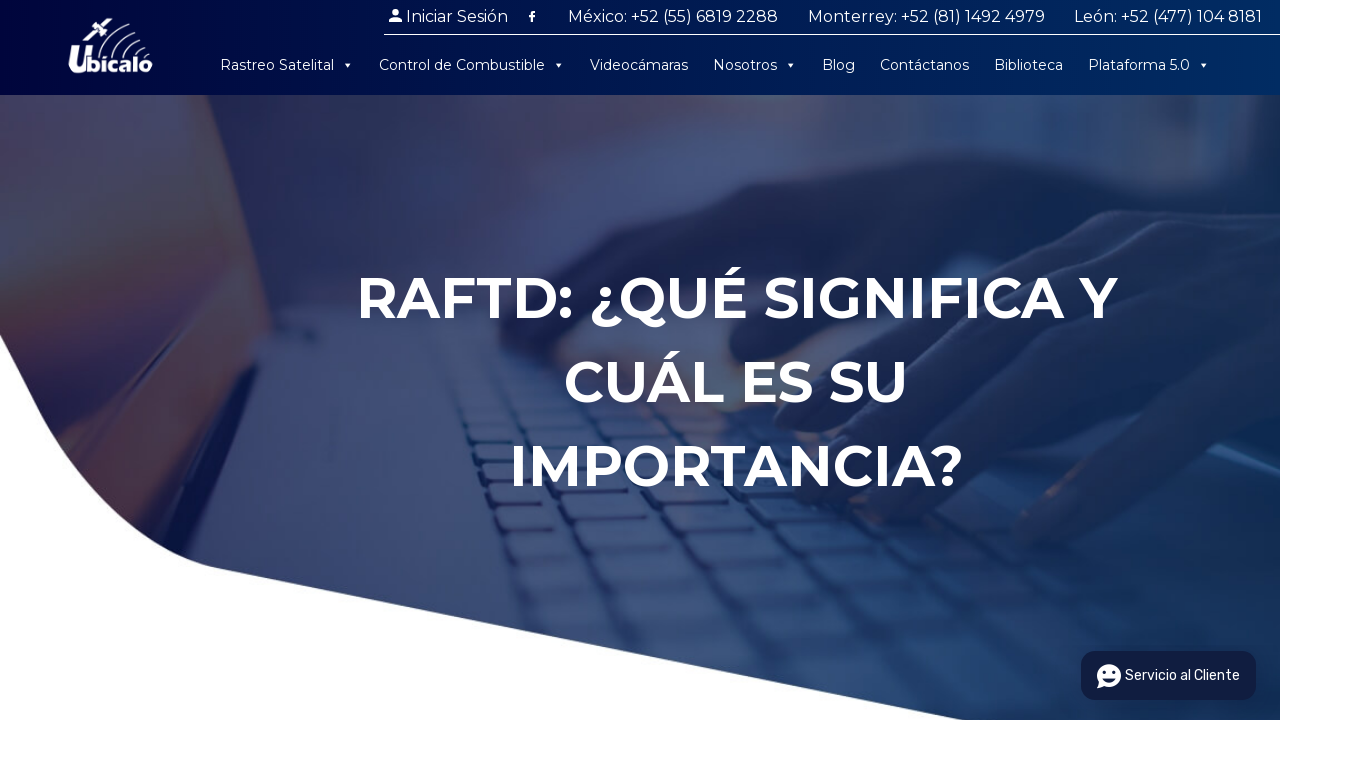

--- FILE ---
content_type: text/html; charset=UTF-8
request_url: https://www.ubicalo.com.mx/blog/raftd/
body_size: 18118
content:
<!doctype html>
<html lang="es">
<head>
	<meta name="viewport" content="width=device-width, initial-scale=1">
	<link rel="profile" href="https://gmpg.org/xfn/11">
	<link rel="preconnect" href="https://fonts.gstatic.com">
	<link href="https://fonts.googleapis.com/css2?family=Montserrat:wght@100;200;300;400;500;600;700;800;900&display=swap" rel="stylesheet">
	<!-- Global site tag (gtag.js) - Google Analytics -->
	<script async src="https://www.googletagmanager.com/gtag/js?id=UA-16687603-1"></script>
	<script>
	  window.dataLayer = window.dataLayer || [];
	  function gtag(){dataLayer.push(arguments);}
	  gtag('js', new Date());

	  gtag('config', 'UA-16687603-1');
	</script>
	<!-- Google Tag Manager -->
	<script>(function(w,d,s,l,i){w[l]=w[l]||[];w[l].push({'gtm.start':
	new Date().getTime(),event:'gtm.js'});var f=d.getElementsByTagName(s)[0],
	j=d.createElement(s),dl=l!='dataLayer'?'&l='+l:'';j.async=true;j.src=
	'https://www.googletagmanager.com/gtm.js?id='+i+dl;f.parentNode.insertBefore(j,f);
	})(window,document,'script','dataLayer','GTM-MRLS4ZW');</script>
	<!-- End Google Tag Manager -->
	<!-- Google Tag Manager (noscript) -->
	<noscript><iframe src="https://www.googletagmanager.com/ns.html?id=GTM-MRLS4ZW"
	height="0" width="0" style="display:none;visibility:hidden"></iframe></noscript>
	<!-- End Google Tag Manager (noscript) -->
	<meta name='robots' content='index, follow, max-image-preview:large, max-snippet:-1, max-video-preview:-1' />
<link rel='preload' as='script' href='https://www.googletagmanager.com/gtag/js?id=G-78JPWGLGFT' data-wpacu-preload-js='1'>

	<!-- This site is optimized with the Yoast SEO plugin v20.13 - https://yoast.com/wordpress/plugins/seo/ -->
	<title>RAFTD: ¿Qué significa y cuál es su importancia? - Ubícalo®</title>
	<meta name="description" content="¿Sabes que significa el acrónimo RAFTD y cuál es su importancia en el comercio internacional? Descúbrelo en este post." />
	<link rel="canonical" href="https://www.ubicalo.com.mx/blog/raftd/" />
	<meta property="og:locale" content="es_ES" />
	<meta property="og:type" content="article" />
	<meta property="og:title" content="RAFTD: ¿Qué significa y cuál es su importancia?" />
	<meta property="og:description" content="¿Sabes que significa el acrónimo RAFTD y cuál es su importancia en el comercio internacional?" />
	<meta property="og:url" content="https://www.ubicalo.com.mx/blog/raftd/" />
	<meta property="og:site_name" content="Ubícalo®" />
	<meta property="article:publisher" content="https://www.facebook.com/corporativoubicalo/" />
	<meta property="article:published_time" content="2023-02-10T17:44:33+00:00" />
	<meta property="article:modified_time" content="2023-12-20T21:36:58+00:00" />
	<meta property="og:image" content="https://www.ubicalo.com.mx/wp-content/uploads/2023/02/post_thumbnail-187055f450c59db048fe4fea3ab13de3.jpeg" />
	<meta property="og:image:width" content="1152" />
	<meta property="og:image:height" content="800" />
	<meta property="og:image:type" content="image/jpeg" />
	<meta name="author" content="Omar Q" />
	<meta name="twitter:card" content="summary_large_image" />
	<meta name="twitter:title" content="RAFTD: ¿Qué significa y cuál es su importancia?" />
	<meta name="twitter:description" content="¿Sabes que significa el acrónimo RAFTD y cuál es su importancia en el comercio internacional?" />
	<meta name="twitter:image" content="https://www.ubicalo.com.mx/wp-content/uploads/2023/02/post_thumbnail-187055f450c59db048fe4fea3ab13de3.jpeg" />
	<meta name="twitter:creator" content="@CUbicalo" />
	<meta name="twitter:site" content="@CUbicalo" />
	<meta name="twitter:label1" content="Escrito por" />
	<meta name="twitter:data1" content="Omar Q" />
	<meta name="twitter:label2" content="Tiempo de lectura" />
	<meta name="twitter:data2" content="3 minutos" />
	<script type="application/ld+json" class="yoast-schema-graph">{"@context":"https://schema.org","@graph":[{"@type":"Article","@id":"https://www.ubicalo.com.mx/blog/raftd/#article","isPartOf":{"@id":"https://www.ubicalo.com.mx/blog/raftd/"},"author":{"name":"Omar Q","@id":"https://www.ubicalo.com.mx/#/schema/person/b26e0687842d5d9f1b706c7d5427cad6"},"headline":"RAFTD: ¿Qué significa y cuál es su importancia?","datePublished":"2023-02-10T17:44:33+00:00","dateModified":"2023-12-20T21:36:58+00:00","mainEntityOfPage":{"@id":"https://www.ubicalo.com.mx/blog/raftd/"},"wordCount":683,"commentCount":0,"publisher":{"@id":"https://www.ubicalo.com.mx/#organization"},"image":{"@id":"https://www.ubicalo.com.mx/blog/raftd/#primaryimage"},"thumbnailUrl":"https://www.ubicalo.com.mx/wp-content/uploads/2023/02/post_thumbnail-187055f450c59db048fe4fea3ab13de3.jpeg","keywords":["RAFTD","transporte"],"articleSection":["Logística"],"inLanguage":"es","potentialAction":[{"@type":"CommentAction","name":"Comment","target":["https://www.ubicalo.com.mx/blog/raftd/#respond"]}]},{"@type":"WebPage","@id":"https://www.ubicalo.com.mx/blog/raftd/","url":"https://www.ubicalo.com.mx/blog/raftd/","name":"RAFTD: ¿Qué significa y cuál es su importancia? - Ubícalo®","isPartOf":{"@id":"https://www.ubicalo.com.mx/#website"},"primaryImageOfPage":{"@id":"https://www.ubicalo.com.mx/blog/raftd/#primaryimage"},"image":{"@id":"https://www.ubicalo.com.mx/blog/raftd/#primaryimage"},"thumbnailUrl":"https://www.ubicalo.com.mx/wp-content/uploads/2023/02/post_thumbnail-187055f450c59db048fe4fea3ab13de3.jpeg","datePublished":"2023-02-10T17:44:33+00:00","dateModified":"2023-12-20T21:36:58+00:00","description":"¿Sabes que significa el acrónimo RAFTD y cuál es su importancia en el comercio internacional? Descúbrelo en este post.","breadcrumb":{"@id":"https://www.ubicalo.com.mx/blog/raftd/#breadcrumb"},"inLanguage":"es","potentialAction":[{"@type":"ReadAction","target":["https://www.ubicalo.com.mx/blog/raftd/"]}]},{"@type":"ImageObject","inLanguage":"es","@id":"https://www.ubicalo.com.mx/blog/raftd/#primaryimage","url":"https://www.ubicalo.com.mx/wp-content/uploads/2023/02/post_thumbnail-187055f450c59db048fe4fea3ab13de3.jpeg","contentUrl":"https://www.ubicalo.com.mx/wp-content/uploads/2023/02/post_thumbnail-187055f450c59db048fe4fea3ab13de3.jpeg","width":1152,"height":800,"caption":"RAFTD"},{"@type":"BreadcrumbList","@id":"https://www.ubicalo.com.mx/blog/raftd/#breadcrumb","itemListElement":[{"@type":"ListItem","position":1,"name":"Portada","item":"https://www.ubicalo.com.mx/"},{"@type":"ListItem","position":2,"name":"RAFTD: ¿Qué significa y cuál es su importancia?"}]},{"@type":"WebSite","@id":"https://www.ubicalo.com.mx/#website","url":"https://www.ubicalo.com.mx/","name":"Ubícalo®","description":"Rastreo Satelital y Medición de Combustible","publisher":{"@id":"https://www.ubicalo.com.mx/#organization"},"potentialAction":[{"@type":"SearchAction","target":{"@type":"EntryPoint","urlTemplate":"https://www.ubicalo.com.mx/?s={search_term_string}"},"query-input":"required name=search_term_string"}],"inLanguage":"es"},{"@type":"Organization","@id":"https://www.ubicalo.com.mx/#organization","name":"Corporativo Ubícalo S. de R.L. de C.V.","url":"https://www.ubicalo.com.mx/","logo":{"@type":"ImageObject","inLanguage":"es","@id":"https://www.ubicalo.com.mx/#/schema/logo/image/","url":"https://www.ubicalo.com.mx/wp-content/uploads/2018/10/ubicalo-logotipo.png","contentUrl":"https://www.ubicalo.com.mx/wp-content/uploads/2018/10/ubicalo-logotipo.png","width":112,"height":72,"caption":"Corporativo Ubícalo S. de R.L. de C.V."},"image":{"@id":"https://www.ubicalo.com.mx/#/schema/logo/image/"},"sameAs":["https://www.facebook.com/corporativoubicalo/","https://twitter.com/CUbicalo","https://www.linkedin.com/in/corporativo-ubícalo-7a688614b/","https://www.youtube.com/channel/UCU3wpxkTKFmeQsH6uQbrX1A?view_as=subscriber"]},{"@type":"Person","@id":"https://www.ubicalo.com.mx/#/schema/person/b26e0687842d5d9f1b706c7d5427cad6","name":"Omar Q","image":{"@type":"ImageObject","inLanguage":"es","@id":"https://www.ubicalo.com.mx/#/schema/person/image/","url":"https://secure.gravatar.com/avatar/8c224a2673ad9448d88afc7a8aebb0f5?s=96&d=mm&r=g","contentUrl":"https://secure.gravatar.com/avatar/8c224a2673ad9448d88afc7a8aebb0f5?s=96&d=mm&r=g","caption":"Omar Q"},"sameAs":["https://www.ubicalo.com.mx"]}]}</script>
	<!-- / Yoast SEO plugin. -->


<link rel='dns-prefetch' href='//www.googletagmanager.com' />
<link rel="alternate" type="application/rss+xml" title="Ubícalo® &raquo; Feed" href="https://www.ubicalo.com.mx/feed/" />
<link rel="alternate" type="application/rss+xml" title="Ubícalo® &raquo; Feed de los comentarios" href="https://www.ubicalo.com.mx/comments/feed/" />
<script id="wpp-js" src="https://www.ubicalo.com.mx/wp-content/plugins/wordpress-popular-posts/assets/js/wpp.min.js?ver=7.3.3" data-sampling="0" data-sampling-rate="100" data-api-url="https://www.ubicalo.com.mx/wp-json/wordpress-popular-posts" data-post-id="11540" data-token="751350f9d3" data-lang="0" data-debug="0"></script>
<link rel="alternate" type="application/rss+xml" title="Ubícalo® &raquo; Comentario RAFTD: ¿Qué significa y cuál es su importancia? del feed" href="https://www.ubicalo.com.mx/blog/raftd/feed/" />
<style>
img.wp-smiley,
img.emoji {
	display: inline !important;
	border: none !important;
	box-shadow: none !important;
	height: 1em !important;
	width: 1em !important;
	margin: 0 0.07em !important;
	vertical-align: -0.1em !important;
	background: none !important;
	padding: 0 !important;
}
</style>
	<link rel='stylesheet' id='wp-block-library-css' href='https://www.ubicalo.com.mx/wp-includes/css/dist/block-library/style.min.css?ver=6.1.9' media='all' />
<style id='safe-svg-svg-icon-style-inline-css'>
.safe-svg-cover{text-align:center}.safe-svg-cover .safe-svg-inside{display:inline-block;max-width:100%}.safe-svg-cover svg{height:100%;max-height:100%;max-width:100%;width:100%}

</style>
<link rel='stylesheet' id='classic-theme-styles-css' href='https://www.ubicalo.com.mx/wp-includes/css/classic-themes.min.css?ver=1' media='all' />
<style id='global-styles-inline-css'>
body{--wp--preset--color--black: #000000;--wp--preset--color--cyan-bluish-gray: #abb8c3;--wp--preset--color--white: #ffffff;--wp--preset--color--pale-pink: #f78da7;--wp--preset--color--vivid-red: #cf2e2e;--wp--preset--color--luminous-vivid-orange: #ff6900;--wp--preset--color--luminous-vivid-amber: #fcb900;--wp--preset--color--light-green-cyan: #7bdcb5;--wp--preset--color--vivid-green-cyan: #00d084;--wp--preset--color--pale-cyan-blue: #8ed1fc;--wp--preset--color--vivid-cyan-blue: #0693e3;--wp--preset--color--vivid-purple: #9b51e0;--wp--preset--gradient--vivid-cyan-blue-to-vivid-purple: linear-gradient(135deg,rgba(6,147,227,1) 0%,rgb(155,81,224) 100%);--wp--preset--gradient--light-green-cyan-to-vivid-green-cyan: linear-gradient(135deg,rgb(122,220,180) 0%,rgb(0,208,130) 100%);--wp--preset--gradient--luminous-vivid-amber-to-luminous-vivid-orange: linear-gradient(135deg,rgba(252,185,0,1) 0%,rgba(255,105,0,1) 100%);--wp--preset--gradient--luminous-vivid-orange-to-vivid-red: linear-gradient(135deg,rgba(255,105,0,1) 0%,rgb(207,46,46) 100%);--wp--preset--gradient--very-light-gray-to-cyan-bluish-gray: linear-gradient(135deg,rgb(238,238,238) 0%,rgb(169,184,195) 100%);--wp--preset--gradient--cool-to-warm-spectrum: linear-gradient(135deg,rgb(74,234,220) 0%,rgb(151,120,209) 20%,rgb(207,42,186) 40%,rgb(238,44,130) 60%,rgb(251,105,98) 80%,rgb(254,248,76) 100%);--wp--preset--gradient--blush-light-purple: linear-gradient(135deg,rgb(255,206,236) 0%,rgb(152,150,240) 100%);--wp--preset--gradient--blush-bordeaux: linear-gradient(135deg,rgb(254,205,165) 0%,rgb(254,45,45) 50%,rgb(107,0,62) 100%);--wp--preset--gradient--luminous-dusk: linear-gradient(135deg,rgb(255,203,112) 0%,rgb(199,81,192) 50%,rgb(65,88,208) 100%);--wp--preset--gradient--pale-ocean: linear-gradient(135deg,rgb(255,245,203) 0%,rgb(182,227,212) 50%,rgb(51,167,181) 100%);--wp--preset--gradient--electric-grass: linear-gradient(135deg,rgb(202,248,128) 0%,rgb(113,206,126) 100%);--wp--preset--gradient--midnight: linear-gradient(135deg,rgb(2,3,129) 0%,rgb(40,116,252) 100%);--wp--preset--duotone--dark-grayscale: url('#wp-duotone-dark-grayscale');--wp--preset--duotone--grayscale: url('#wp-duotone-grayscale');--wp--preset--duotone--purple-yellow: url('#wp-duotone-purple-yellow');--wp--preset--duotone--blue-red: url('#wp-duotone-blue-red');--wp--preset--duotone--midnight: url('#wp-duotone-midnight');--wp--preset--duotone--magenta-yellow: url('#wp-duotone-magenta-yellow');--wp--preset--duotone--purple-green: url('#wp-duotone-purple-green');--wp--preset--duotone--blue-orange: url('#wp-duotone-blue-orange');--wp--preset--font-size--small: 13px;--wp--preset--font-size--medium: 20px;--wp--preset--font-size--large: 36px;--wp--preset--font-size--x-large: 42px;--wp--preset--spacing--20: 0.44rem;--wp--preset--spacing--30: 0.67rem;--wp--preset--spacing--40: 1rem;--wp--preset--spacing--50: 1.5rem;--wp--preset--spacing--60: 2.25rem;--wp--preset--spacing--70: 3.38rem;--wp--preset--spacing--80: 5.06rem;}:where(.is-layout-flex){gap: 0.5em;}body .is-layout-flow > .alignleft{float: left;margin-inline-start: 0;margin-inline-end: 2em;}body .is-layout-flow > .alignright{float: right;margin-inline-start: 2em;margin-inline-end: 0;}body .is-layout-flow > .aligncenter{margin-left: auto !important;margin-right: auto !important;}body .is-layout-constrained > .alignleft{float: left;margin-inline-start: 0;margin-inline-end: 2em;}body .is-layout-constrained > .alignright{float: right;margin-inline-start: 2em;margin-inline-end: 0;}body .is-layout-constrained > .aligncenter{margin-left: auto !important;margin-right: auto !important;}body .is-layout-constrained > :where(:not(.alignleft):not(.alignright):not(.alignfull)){max-width: var(--wp--style--global--content-size);margin-left: auto !important;margin-right: auto !important;}body .is-layout-constrained > .alignwide{max-width: var(--wp--style--global--wide-size);}body .is-layout-flex{display: flex;}body .is-layout-flex{flex-wrap: wrap;align-items: center;}body .is-layout-flex > *{margin: 0;}:where(.wp-block-columns.is-layout-flex){gap: 2em;}.has-black-color{color: var(--wp--preset--color--black) !important;}.has-cyan-bluish-gray-color{color: var(--wp--preset--color--cyan-bluish-gray) !important;}.has-white-color{color: var(--wp--preset--color--white) !important;}.has-pale-pink-color{color: var(--wp--preset--color--pale-pink) !important;}.has-vivid-red-color{color: var(--wp--preset--color--vivid-red) !important;}.has-luminous-vivid-orange-color{color: var(--wp--preset--color--luminous-vivid-orange) !important;}.has-luminous-vivid-amber-color{color: var(--wp--preset--color--luminous-vivid-amber) !important;}.has-light-green-cyan-color{color: var(--wp--preset--color--light-green-cyan) !important;}.has-vivid-green-cyan-color{color: var(--wp--preset--color--vivid-green-cyan) !important;}.has-pale-cyan-blue-color{color: var(--wp--preset--color--pale-cyan-blue) !important;}.has-vivid-cyan-blue-color{color: var(--wp--preset--color--vivid-cyan-blue) !important;}.has-vivid-purple-color{color: var(--wp--preset--color--vivid-purple) !important;}.has-black-background-color{background-color: var(--wp--preset--color--black) !important;}.has-cyan-bluish-gray-background-color{background-color: var(--wp--preset--color--cyan-bluish-gray) !important;}.has-white-background-color{background-color: var(--wp--preset--color--white) !important;}.has-pale-pink-background-color{background-color: var(--wp--preset--color--pale-pink) !important;}.has-vivid-red-background-color{background-color: var(--wp--preset--color--vivid-red) !important;}.has-luminous-vivid-orange-background-color{background-color: var(--wp--preset--color--luminous-vivid-orange) !important;}.has-luminous-vivid-amber-background-color{background-color: var(--wp--preset--color--luminous-vivid-amber) !important;}.has-light-green-cyan-background-color{background-color: var(--wp--preset--color--light-green-cyan) !important;}.has-vivid-green-cyan-background-color{background-color: var(--wp--preset--color--vivid-green-cyan) !important;}.has-pale-cyan-blue-background-color{background-color: var(--wp--preset--color--pale-cyan-blue) !important;}.has-vivid-cyan-blue-background-color{background-color: var(--wp--preset--color--vivid-cyan-blue) !important;}.has-vivid-purple-background-color{background-color: var(--wp--preset--color--vivid-purple) !important;}.has-black-border-color{border-color: var(--wp--preset--color--black) !important;}.has-cyan-bluish-gray-border-color{border-color: var(--wp--preset--color--cyan-bluish-gray) !important;}.has-white-border-color{border-color: var(--wp--preset--color--white) !important;}.has-pale-pink-border-color{border-color: var(--wp--preset--color--pale-pink) !important;}.has-vivid-red-border-color{border-color: var(--wp--preset--color--vivid-red) !important;}.has-luminous-vivid-orange-border-color{border-color: var(--wp--preset--color--luminous-vivid-orange) !important;}.has-luminous-vivid-amber-border-color{border-color: var(--wp--preset--color--luminous-vivid-amber) !important;}.has-light-green-cyan-border-color{border-color: var(--wp--preset--color--light-green-cyan) !important;}.has-vivid-green-cyan-border-color{border-color: var(--wp--preset--color--vivid-green-cyan) !important;}.has-pale-cyan-blue-border-color{border-color: var(--wp--preset--color--pale-cyan-blue) !important;}.has-vivid-cyan-blue-border-color{border-color: var(--wp--preset--color--vivid-cyan-blue) !important;}.has-vivid-purple-border-color{border-color: var(--wp--preset--color--vivid-purple) !important;}.has-vivid-cyan-blue-to-vivid-purple-gradient-background{background: var(--wp--preset--gradient--vivid-cyan-blue-to-vivid-purple) !important;}.has-light-green-cyan-to-vivid-green-cyan-gradient-background{background: var(--wp--preset--gradient--light-green-cyan-to-vivid-green-cyan) !important;}.has-luminous-vivid-amber-to-luminous-vivid-orange-gradient-background{background: var(--wp--preset--gradient--luminous-vivid-amber-to-luminous-vivid-orange) !important;}.has-luminous-vivid-orange-to-vivid-red-gradient-background{background: var(--wp--preset--gradient--luminous-vivid-orange-to-vivid-red) !important;}.has-very-light-gray-to-cyan-bluish-gray-gradient-background{background: var(--wp--preset--gradient--very-light-gray-to-cyan-bluish-gray) !important;}.has-cool-to-warm-spectrum-gradient-background{background: var(--wp--preset--gradient--cool-to-warm-spectrum) !important;}.has-blush-light-purple-gradient-background{background: var(--wp--preset--gradient--blush-light-purple) !important;}.has-blush-bordeaux-gradient-background{background: var(--wp--preset--gradient--blush-bordeaux) !important;}.has-luminous-dusk-gradient-background{background: var(--wp--preset--gradient--luminous-dusk) !important;}.has-pale-ocean-gradient-background{background: var(--wp--preset--gradient--pale-ocean) !important;}.has-electric-grass-gradient-background{background: var(--wp--preset--gradient--electric-grass) !important;}.has-midnight-gradient-background{background: var(--wp--preset--gradient--midnight) !important;}.has-small-font-size{font-size: var(--wp--preset--font-size--small) !important;}.has-medium-font-size{font-size: var(--wp--preset--font-size--medium) !important;}.has-large-font-size{font-size: var(--wp--preset--font-size--large) !important;}.has-x-large-font-size{font-size: var(--wp--preset--font-size--x-large) !important;}
.wp-block-navigation a:where(:not(.wp-element-button)){color: inherit;}
:where(.wp-block-columns.is-layout-flex){gap: 2em;}
.wp-block-pullquote{font-size: 1.5em;line-height: 1.6;}
</style>
<link rel='stylesheet' id='contact-form-7-css' href='https://www.ubicalo.com.mx/wp-content/plugins/contact-form-7/includes/css/styles.css?ver=5.7.7' media='all' />
<link rel='stylesheet' id='atomic-css' href='https://www.ubicalo.com.mx/wp-content/plugins/frase/assets/library/atomic-css/atomic.min.css?ver=1.3.7' media='all' />

<link rel='stylesheet' id='rock-convert-frontend-css' href='https://www.ubicalo.com.mx/wp-content/plugins/rock-convert/dist/frontend.css?ver=3.0.1' media='all' />
<link rel='stylesheet' id='ye_dynamic-css' href='https://www.ubicalo.com.mx/wp-content/plugins/youtube-embed/css/main.min.css?ver=5.4' media='all' />
<link rel='stylesheet' id='megamenu-css' href='https://www.ubicalo.com.mx/wp-content/uploads/maxmegamenu/style.css?ver=cd5955' media='all' />
<link rel='stylesheet' id='dashicons-css' href='https://www.ubicalo.com.mx/wp-content/cache/asset-cleanup/one/css/item/includes__css__dashicons-min-css-v248a444e794ec235c85ef06ece6d8d61ff976047.css' media='all' />
<link rel='stylesheet' id='megamenu-genericons-css' href='https://www.ubicalo.com.mx/wp-content/cache/asset-cleanup/one/css/item/megamenu-pro__icons__genericons__genericons__genericons-css-v6d11593e629b2703187c382511b256539437a144.css' media='all' />
<link rel='stylesheet' id='megamenu-fontawesome-css' href='https://www.ubicalo.com.mx/wp-content/cache/asset-cleanup/one/css/item/megamenu-pro__icons__fontawesome__css__font-awesome-min-css-v4a4889160b1074115614f46bdec7a35dc37f9672.css' media='all' />
<link rel='stylesheet' id='megamenu-fontawesome5-css' href='https://www.ubicalo.com.mx/wp-content/cache/asset-cleanup/one/css/item/megamenu-pro__icons__fontawesome5__css__all-min-css-vae00e284e754c6b623e1a63ee39117473f4850f7.css' media='all' />
<link rel='stylesheet' id='wordpress-popular-posts-css-css' href='https://www.ubicalo.com.mx/wp-content/plugins/wordpress-popular-posts/assets/css/wpp.css?ver=7.3.3' media='all' />
<link rel='stylesheet' id='ubicalo-style-css' href='https://www.ubicalo.com.mx/wp-content/themes/ubicalo/style.css?ver=1.0.0' media='all' />
<link rel='stylesheet' id='aurora-heatmap-css' href='https://www.ubicalo.com.mx/wp-content/plugins/aurora-heatmap/style.css?ver=1.7.1' media='all' />
<link rel='stylesheet' id='tablepress-default-css' href='https://www.ubicalo.com.mx/wp-content/cache/asset-cleanup/one/css/item/tablepress__css__build__default-css-v295f03c736cd42a433ae478ab6ece7bd937d67b1.css' media='all' />
<link rel='stylesheet' id='bsf-Defaults-css' href='https://www.ubicalo.com.mx/wp-content/cache/asset-cleanup/one/css/item/content__uploads__smile_fonts__defaults__defaults-css-v6069ae8b55cc3898f7e0f4ef5b9a16a4ad44cd06.css' media='all' />
<script src='https://www.ubicalo.com.mx/wp-includes/js/jquery/jquery.min.js?ver=3.6.1' id='jquery-core-js'></script>
<script src='https://www.ubicalo.com.mx/wp-includes/js/jquery/jquery-migrate.min.js?ver=3.3.2' id='jquery-migrate-js'></script>
<script id='rock-convert-frontend-js-extra'>
var rconvert_params = {"ajaxurl":"https:\/\/www.ubicalo.com.mx\/wp-admin\/admin-ajax.php","track_cta_click_path":"https:\/\/www.ubicalo.com.mx\/wp-json\/rock-convert\/v2\/analytics\/cta\/click\/","track_cta_view_path":"https:\/\/www.ubicalo.com.mx\/wp-json\/rock-convert\/v2\/analytics\/cta\/view\/","announcements_bar_settings":"{\"isSingle\":true,\"postType\":\"post\"}","analytics_enabled":"1"};
</script>
<script src='https://www.ubicalo.com.mx/wp-content/plugins/rock-convert/dist/frontend.js?ver=3.0.1' id='rock-convert-frontend-js'></script>
<script id='aurora-heatmap-js-extra'>
var aurora_heatmap = {"_mode":"reporter","ajax_url":"https:\/\/www.ubicalo.com.mx\/wp-admin\/admin-ajax.php","action":"aurora_heatmap","reports":"click_pc,click_mobile","debug":"0","ajax_delay_time":"3000","ajax_interval":"10","ajax_bulk":null};
</script>
<script src='https://www.ubicalo.com.mx/wp-content/plugins/aurora-heatmap/js/aurora-heatmap.min.js?ver=1.7.1' id='aurora-heatmap-js'></script>

<!-- Fragmento de código de la etiqueta de Google (gtag.js) añadida por Site Kit -->
<!-- Fragmento de código de Google Analytics añadido por Site Kit -->
<script data-wpacu-to-be-preloaded-basic='1' src='https://www.googletagmanager.com/gtag/js?id=G-78JPWGLGFT' id='google_gtagjs-js' async></script>
<script data-wpacu-to-be-preloaded-basic='1' id='google_gtagjs-js-after'>
window.dataLayer = window.dataLayer || [];function gtag(){dataLayer.push(arguments);}
gtag("set","linker",{"domains":["www.ubicalo.com.mx"]});
gtag("js", new Date());
gtag("set", "developer_id.dZTNiMT", true);
gtag("config", "G-78JPWGLGFT");
</script>
<link rel="https://api.w.org/" href="https://www.ubicalo.com.mx/wp-json/" /><link rel="alternate" type="application/json" href="https://www.ubicalo.com.mx/wp-json/wp/v2/posts/11540" /><link rel="EditURI" type="application/rsd+xml" title="RSD" href="https://www.ubicalo.com.mx/xmlrpc.php?rsd" />
<link rel="wlwmanifest" type="application/wlwmanifest+xml" href="https://www.ubicalo.com.mx/wp-includes/wlwmanifest.xml" />
<meta name="generator" content="WordPress 6.1.9" />
<link rel='shortlink' href='https://www.ubicalo.com.mx/?p=11540' />
<link rel="alternate" type="application/json+oembed" href="https://www.ubicalo.com.mx/wp-json/oembed/1.0/embed?url=https%3A%2F%2Fwww.ubicalo.com.mx%2Fblog%2Fraftd%2F" />
<link rel="alternate" type="text/xml+oembed" href="https://www.ubicalo.com.mx/wp-json/oembed/1.0/embed?url=https%3A%2F%2Fwww.ubicalo.com.mx%2Fblog%2Fraftd%2F&#038;format=xml" />
<meta name="generator" content="Site Kit by Google 1.170.0" /><!-- Meta Pixel Code -->
<script>
!function(f,b,e,v,n,t,s)
{if(f.fbq)return;n=f.fbq=function(){n.callMethod?
n.callMethod.apply(n,arguments):n.queue.push(arguments)};
if(!f._fbq)f._fbq=n;n.push=n;n.loaded=!0;n.version='2.0';
n.queue=[];t=b.createElement(e);t.async=!0;
t.src=v;s=b.getElementsByTagName(e)[0];
s.parentNode.insertBefore(t,s)}(window, document,'script',
'https://connect.facebook.net/en_US/fbevents.js');
fbq('init', '832191548802739');
fbq('track', 'PageView');
</script>
<noscript><img height="1" width="1" style="display:none"
src="https://www.facebook.com/tr?id=832191548802739&ev=PageView&noscript=1"
/></noscript>
<!-- End Meta Pixel Code -->            <style id="wpp-loading-animation-styles">@-webkit-keyframes bgslide{from{background-position-x:0}to{background-position-x:-200%}}@keyframes bgslide{from{background-position-x:0}to{background-position-x:-200%}}.wpp-widget-block-placeholder,.wpp-shortcode-placeholder{margin:0 auto;width:60px;height:3px;background:#dd3737;background:linear-gradient(90deg,#dd3737 0%,#571313 10%,#dd3737 100%);background-size:200% auto;border-radius:3px;-webkit-animation:bgslide 1s infinite linear;animation:bgslide 1s infinite linear}</style>
            <link rel="pingback" href="https://www.ubicalo.com.mx/xmlrpc.php">
<!-- Metaetiquetas de Google AdSense añadidas por Site Kit -->
<meta name="google-adsense-platform-account" content="ca-host-pub-2644536267352236">
<meta name="google-adsense-platform-domain" content="sitekit.withgoogle.com">
<!-- Acabar con las metaetiquetas de Google AdSense añadidas por Site Kit -->

<!-- Meta Pixel Code -->
<script type='text/javascript'>
!function(f,b,e,v,n,t,s){if(f.fbq)return;n=f.fbq=function(){n.callMethod?
n.callMethod.apply(n,arguments):n.queue.push(arguments)};if(!f._fbq)f._fbq=n;
n.push=n;n.loaded=!0;n.version='2.0';n.queue=[];t=b.createElement(e);t.async=!0;
t.src=v;s=b.getElementsByTagName(e)[0];s.parentNode.insertBefore(t,s)}(window,
document,'script','https://connect.facebook.net/en_US/fbevents.js?v=next');
</script>
<!-- End Meta Pixel Code -->

      <script type='text/javascript'>
        var url = window.location.origin + '?ob=open-bridge';
        fbq('set', 'openbridge', '118033312238919', url);
      </script>
    <script type='text/javascript'>fbq('init', '118033312238919', {}, {
    "agent": "wordpress-6.1.9-3.0.16"
})</script><script type='text/javascript'>
    fbq('track', 'PageView', []);
  </script>
<!-- Meta Pixel Code -->
<noscript>
<img height="1" width="1" style="display:none" alt="fbpx"
src="https://www.facebook.com/tr?id=118033312238919&ev=PageView&noscript=1" />
</noscript>
<!-- End Meta Pixel Code -->
<meta name="generator" content="Powered by WPBakery Page Builder - drag and drop page builder for WordPress."/>
<!-- Call Now Button 1.5.4 (https://callnowbutton.com) [renderer:cloud, id:domain_ea925319_343d_409a_89d1_7d06cb1992df]-->
<script data-cnb-version="1.5.4" type="text/javascript" async="async" src="https://user.callnowbutton.com/domain_ea925319_343d_409a_89d1_7d06cb1992df.js"></script>
<!-- Google tag (gtag.js) -->
<script async src="https://www.googletagmanager.com/gtag/js?id=AW-1008292394">
</script>
<script>
  window.dataLayer = window.dataLayer || [];
  function gtag(){dataLayer.push(arguments);}
  gtag('js', new Date());

  gtag('config', 'AW-1008292394');
</script>
<!-- Facebook Pixel Code -->
<script>
  !function(f,b,e,v,n,t,s)
  {if(f.fbq)return;n=f.fbq=function(){n.callMethod?
  n.callMethod.apply(n,arguments):n.queue.push(arguments)};
  if(!f._fbq)f._fbq=n;n.push=n;n.loaded=!0;n.version='2.0';
  n.queue=[];t=b.createElement(e);t.async=!0;
  t.src=v;s=b.getElementsByTagName(e)[0];
  s.parentNode.insertBefore(t,s)}(window, document,'script',
  'https://connect.facebook.net/en_US/fbevents.js');
  fbq('init', '118033312238919');
  fbq('track', 'PageView');
</script>
<noscript>
  <img height="1" width="1" style="display:none" 
       src="https://www.facebook.com/tr?id=118033312238919&ev=PageView&noscript=1"/>
</noscript>
<!-- End Facebook Pixel Code -->
<!-- Fragmento de código de Google Tag Manager añadido por Site Kit -->
<script>
			( function( w, d, s, l, i ) {
				w[l] = w[l] || [];
				w[l].push( {'gtm.start': new Date().getTime(), event: 'gtm.js'} );
				var f = d.getElementsByTagName( s )[0],
					j = d.createElement( s ), dl = l != 'dataLayer' ? '&l=' + l : '';
				j.async = true;
				j.src = 'https://www.googletagmanager.com/gtm.js?id=' + i + dl;
				f.parentNode.insertBefore( j, f );
			} )( window, document, 'script', 'dataLayer', 'GTM-TS5WFTT' );
			
</script>

<!-- Final del fragmento de código de Google Tag Manager añadido por Site Kit -->
<link rel="icon" href="https://www.ubicalo.com.mx/wp-content/uploads/2019/02/cropped-Sat2-32x32.png" sizes="32x32" />
<link rel="icon" href="https://www.ubicalo.com.mx/wp-content/uploads/2019/02/cropped-Sat2-192x192.png" sizes="192x192" />
<link rel="apple-touch-icon" href="https://www.ubicalo.com.mx/wp-content/uploads/2019/02/cropped-Sat2-180x180.png" />
<meta name="msapplication-TileImage" content="https://www.ubicalo.com.mx/wp-content/uploads/2019/02/cropped-Sat2-270x270.png" />
<noscript><style> .wpb_animate_when_almost_visible { opacity: 1; }</style></noscript><style type="text/css">/** Mega Menu CSS: fs **/</style>
	<link rel="stylesheet" type="text/css" href="https://www.ubicalo.com.mx/wp-content/themes/ubicalo/estilos-mk.css?v=1768565397" >

<script>
jQuery("select[name=cf_interes_principal] option:first").text("Interés Principal");

</script>
	
	<!-- Meta Pixel Code -->
<script>
!function(f,b,e,v,n,t,s)
{if(f.fbq)return;n=f.fbq=function(){n.callMethod?
n.callMethod.apply(n,arguments):n.queue.push(arguments)};
if(!f._fbq)f._fbq=n;n.push=n;n.loaded=!0;n.version='2.0';
n.queue=[];t=b.createElement(e);t.async=!0;
t.src=v;s=b.getElementsByTagName(e)[0];
s.parentNode.insertBefore(t,s)}(window, document,'script',
'https://connect.facebook.net/en_US/fbevents.js');
fbq('init', '118033312238919');
fbq('track', 'PageView');
</script>
<noscript><img height="1" width="1" style="display:none"
src="https://www.facebook.com/tr?id=118033312238919&ev=PageView&noscript=1"
/></noscript>
<!-- End Meta Pixel Code -->
<meta name="generator" content="WP Rocket 3.19.4" data-wpr-features="wpr_image_dimensions wpr_desktop" /></head>

<body data-rsssl=1 class="post-template-default single single-post postid-11540 single-format-standard mega-menu-menu-1 wpb-js-composer js-comp-ver-6.10.0 vc_responsive">
		<!-- Fragmento de código de Google Tag Manager (noscript) añadido por Site Kit -->
		<noscript>
			<iframe src="https://www.googletagmanager.com/ns.html?id=GTM-TS5WFTT" height="0" width="0" style="display:none;visibility:hidden"></iframe>
		</noscript>
		<!-- Final del fragmento de código de Google Tag Manager (noscript) añadido por Site Kit -->
		<svg xmlns="http://www.w3.org/2000/svg" viewBox="0 0 0 0" width="0" height="0" focusable="false" role="none" style="visibility: hidden; position: absolute; left: -9999px; overflow: hidden;" ><defs><filter id="wp-duotone-dark-grayscale"><feColorMatrix color-interpolation-filters="sRGB" type="matrix" values=" .299 .587 .114 0 0 .299 .587 .114 0 0 .299 .587 .114 0 0 .299 .587 .114 0 0 " /><feComponentTransfer color-interpolation-filters="sRGB" ><feFuncR type="table" tableValues="0 0.49803921568627" /><feFuncG type="table" tableValues="0 0.49803921568627" /><feFuncB type="table" tableValues="0 0.49803921568627" /><feFuncA type="table" tableValues="1 1" /></feComponentTransfer><feComposite in2="SourceGraphic" operator="in" /></filter></defs></svg><svg xmlns="http://www.w3.org/2000/svg" viewBox="0 0 0 0" width="0" height="0" focusable="false" role="none" style="visibility: hidden; position: absolute; left: -9999px; overflow: hidden;" ><defs><filter id="wp-duotone-grayscale"><feColorMatrix color-interpolation-filters="sRGB" type="matrix" values=" .299 .587 .114 0 0 .299 .587 .114 0 0 .299 .587 .114 0 0 .299 .587 .114 0 0 " /><feComponentTransfer color-interpolation-filters="sRGB" ><feFuncR type="table" tableValues="0 1" /><feFuncG type="table" tableValues="0 1" /><feFuncB type="table" tableValues="0 1" /><feFuncA type="table" tableValues="1 1" /></feComponentTransfer><feComposite in2="SourceGraphic" operator="in" /></filter></defs></svg><svg xmlns="http://www.w3.org/2000/svg" viewBox="0 0 0 0" width="0" height="0" focusable="false" role="none" style="visibility: hidden; position: absolute; left: -9999px; overflow: hidden;" ><defs><filter id="wp-duotone-purple-yellow"><feColorMatrix color-interpolation-filters="sRGB" type="matrix" values=" .299 .587 .114 0 0 .299 .587 .114 0 0 .299 .587 .114 0 0 .299 .587 .114 0 0 " /><feComponentTransfer color-interpolation-filters="sRGB" ><feFuncR type="table" tableValues="0.54901960784314 0.98823529411765" /><feFuncG type="table" tableValues="0 1" /><feFuncB type="table" tableValues="0.71764705882353 0.25490196078431" /><feFuncA type="table" tableValues="1 1" /></feComponentTransfer><feComposite in2="SourceGraphic" operator="in" /></filter></defs></svg><svg xmlns="http://www.w3.org/2000/svg" viewBox="0 0 0 0" width="0" height="0" focusable="false" role="none" style="visibility: hidden; position: absolute; left: -9999px; overflow: hidden;" ><defs><filter id="wp-duotone-blue-red"><feColorMatrix color-interpolation-filters="sRGB" type="matrix" values=" .299 .587 .114 0 0 .299 .587 .114 0 0 .299 .587 .114 0 0 .299 .587 .114 0 0 " /><feComponentTransfer color-interpolation-filters="sRGB" ><feFuncR type="table" tableValues="0 1" /><feFuncG type="table" tableValues="0 0.27843137254902" /><feFuncB type="table" tableValues="0.5921568627451 0.27843137254902" /><feFuncA type="table" tableValues="1 1" /></feComponentTransfer><feComposite in2="SourceGraphic" operator="in" /></filter></defs></svg><svg xmlns="http://www.w3.org/2000/svg" viewBox="0 0 0 0" width="0" height="0" focusable="false" role="none" style="visibility: hidden; position: absolute; left: -9999px; overflow: hidden;" ><defs><filter id="wp-duotone-midnight"><feColorMatrix color-interpolation-filters="sRGB" type="matrix" values=" .299 .587 .114 0 0 .299 .587 .114 0 0 .299 .587 .114 0 0 .299 .587 .114 0 0 " /><feComponentTransfer color-interpolation-filters="sRGB" ><feFuncR type="table" tableValues="0 0" /><feFuncG type="table" tableValues="0 0.64705882352941" /><feFuncB type="table" tableValues="0 1" /><feFuncA type="table" tableValues="1 1" /></feComponentTransfer><feComposite in2="SourceGraphic" operator="in" /></filter></defs></svg><svg xmlns="http://www.w3.org/2000/svg" viewBox="0 0 0 0" width="0" height="0" focusable="false" role="none" style="visibility: hidden; position: absolute; left: -9999px; overflow: hidden;" ><defs><filter id="wp-duotone-magenta-yellow"><feColorMatrix color-interpolation-filters="sRGB" type="matrix" values=" .299 .587 .114 0 0 .299 .587 .114 0 0 .299 .587 .114 0 0 .299 .587 .114 0 0 " /><feComponentTransfer color-interpolation-filters="sRGB" ><feFuncR type="table" tableValues="0.78039215686275 1" /><feFuncG type="table" tableValues="0 0.94901960784314" /><feFuncB type="table" tableValues="0.35294117647059 0.47058823529412" /><feFuncA type="table" tableValues="1 1" /></feComponentTransfer><feComposite in2="SourceGraphic" operator="in" /></filter></defs></svg><svg xmlns="http://www.w3.org/2000/svg" viewBox="0 0 0 0" width="0" height="0" focusable="false" role="none" style="visibility: hidden; position: absolute; left: -9999px; overflow: hidden;" ><defs><filter id="wp-duotone-purple-green"><feColorMatrix color-interpolation-filters="sRGB" type="matrix" values=" .299 .587 .114 0 0 .299 .587 .114 0 0 .299 .587 .114 0 0 .299 .587 .114 0 0 " /><feComponentTransfer color-interpolation-filters="sRGB" ><feFuncR type="table" tableValues="0.65098039215686 0.40392156862745" /><feFuncG type="table" tableValues="0 1" /><feFuncB type="table" tableValues="0.44705882352941 0.4" /><feFuncA type="table" tableValues="1 1" /></feComponentTransfer><feComposite in2="SourceGraphic" operator="in" /></filter></defs></svg><svg xmlns="http://www.w3.org/2000/svg" viewBox="0 0 0 0" width="0" height="0" focusable="false" role="none" style="visibility: hidden; position: absolute; left: -9999px; overflow: hidden;" ><defs><filter id="wp-duotone-blue-orange"><feColorMatrix color-interpolation-filters="sRGB" type="matrix" values=" .299 .587 .114 0 0 .299 .587 .114 0 0 .299 .587 .114 0 0 .299 .587 .114 0 0 " /><feComponentTransfer color-interpolation-filters="sRGB" ><feFuncR type="table" tableValues="0.098039215686275 1" /><feFuncG type="table" tableValues="0 0.66274509803922" /><feFuncB type="table" tableValues="0.84705882352941 0.41960784313725" /><feFuncA type="table" tableValues="1 1" /></feComponentTransfer><feComposite in2="SourceGraphic" operator="in" /></filter></defs></svg><div data-rocket-location-hash="54257ff4dc2eb7aae68fa23eb5f11e06" id="page" class="site">
	<a class="skip-link screen-reader-text" href="#primary">Skip to content</a>

	<header data-rocket-location-hash="fc409f86088b20b81d38a444febf083b" id="masthead" class="site-header">
		
		<div data-rocket-location-hash="4ac9eae59f65126a8672b8b9e9446a2c" class="menu-top">
				<div class="inicio-sesion">
					<img width="13" height="13" src="https://www.ubicalo.com.mx/wp-content/uploads/2021/01/Icon-material-person.svg"  alt="" >
					<a href="https://contenido.ubicalo.com.mx/acceso-plataforma-3-2021-b">Iniciar Sesión</a>				
				</div>
				<div class="redes">
						<a href="https://www.facebook.com/corporativoubicalo/" target="_blank">
						<img width="6" height="12" src="https://www.ubicalo.com.mx/wp-content/uploads/2021/01/001-facebook-logo.svg"></a>
				</div>
				<div class="tel">
						<a href="tel:525568192288">México: +52 (55) 6819 2288</a>
						<a href="tel:528114924979">Monterrey: +52 (81) 1492 4979</a>
						<a href="tel:524771048181">León: +52 (477) 104 8181</a>
				</div>
				
				
		</div>	
		
			<nav id="site-navigation" class="main-navigation">
			<button class="menu-toggle" aria-controls="primary-menu" aria-expanded="false">Primary Menu</button>
			<div id="mega-menu-wrap-menu-1" class="mega-menu-wrap"><div class="mega-menu-toggle"><div class="mega-toggle-blocks-left"><div class='mega-toggle-block mega-logo-block mega-toggle-block-1' id='mega-toggle-block-1'><a class="mega-menu-logo" href="https://www.ubicalo.com.mx" target="_self"><img width="91" height="70" class="mega-menu-logo" src="https://www.ubicalo.com.mx/wp-content/uploads/2021/02/LOGO-UBICALO-FONDOS-OSCUROS.png" alt="logo ubicalo" /></a></div></div><div class="mega-toggle-blocks-center"></div><div class="mega-toggle-blocks-right"><div class='mega-toggle-block mega-menu-toggle-block mega-toggle-block-2' id='mega-toggle-block-2' tabindex='0'><span class='mega-toggle-label' role='button' aria-expanded='false'><span class='mega-toggle-label-closed'>MENU</span><span class='mega-toggle-label-open'>MENU</span></span></div></div></div><ul id="mega-menu-menu-1" class="mega-menu max-mega-menu mega-menu-horizontal mega-no-js" data-event="hover_intent" data-effect="fade_up" data-effect-speed="200" data-effect-mobile="disabled" data-effect-speed-mobile="0" data-mobile-force-width="body" data-second-click="go" data-document-click="collapse" data-vertical-behaviour="standard" data-breakpoint="820" data-unbind="true" data-mobile-state="collapse_all" data-mobile-direction="vertical" data-hover-intent-timeout="300" data-hover-intent-interval="100" data-sticky-enabled="true" data-sticky-desktop="true" data-sticky-mobile="true" data-sticky-offset="0" data-sticky-expand="true" data-sticky-expand-mobile="false" data-sticky-transition="false"><li class="mega-menu-item mega-menu-item-type-custom mega-menu-item-object-custom mega-align-bottom-left mega-menu-flyout mega-hide-text mega-item-align-float-left mega-menu-item-8404" id="mega-menu-item-8404"><a class='mega-menu-link mega-menu-logo' href='https://www.ubicalo.com.mx'><img class='mega-menu-logo' width='91' height='70' src='https://www.ubicalo.com.mx/wp-content/uploads/2021/02/LOGO-UBICALO-FONDOS-OSCUROS.png' alt='logo ubicalo' /></a></li><li class="mega-menu-item mega-menu-item-type-post_type mega-menu-item-object-page mega-menu-item-has-children mega-align-bottom-left mega-menu-flyout mega-menu-item-8460" id="mega-menu-item-8460"><a class="mega-menu-link" href="https://www.ubicalo.com.mx/localizador-gps-tracker-rastreador/" aria-expanded="false" tabindex="0">Rastreo Satelital<span class="mega-indicator" aria-hidden="true"></span></a>
<ul class="mega-sub-menu">
<li class="mega-menu-item mega-menu-item-type-post_type mega-menu-item-object-page mega-menu-item-8439" id="mega-menu-item-8439"><a class="mega-menu-link" href="https://www.ubicalo.com.mx/rastreo-transporte/">Rastreo de Transporte</a></li><li class="mega-menu-item mega-menu-item-type-post_type mega-menu-item-object-page mega-menu-item-8437" id="mega-menu-item-8437"><a class="mega-menu-link" href="https://www.ubicalo.com.mx/rastreo-vehiculos-utilitarios/">Rastreo de Utilitarios</a></li><li class="mega-menu-item mega-menu-item-type-post_type mega-menu-item-object-page mega-menu-item-8436" id="mega-menu-item-8436"><a class="mega-menu-link" href="https://www.ubicalo.com.mx/rastreo-maquinaria-1/">Rastreo de Maquinaria</a></li></ul>
</li><li class="mega-menu-item mega-menu-item-type-post_type mega-menu-item-object-page mega-menu-item-has-children mega-align-bottom-left mega-menu-flyout mega-menu-item-8456" id="mega-menu-item-8456"><a class="mega-menu-link" href="https://www.ubicalo.com.mx/control-medicion-combustible-diesel/" aria-expanded="false" tabindex="0">Control de Combustible<span class="mega-indicator" aria-hidden="true"></span></a>
<ul class="mega-sub-menu">
<li class="mega-menu-item mega-menu-item-type-post_type mega-menu-item-object-page mega-menu-item-13314" id="mega-menu-item-13314"><a class="mega-menu-link" href="https://www.ubicalo.com.mx/ubitanq-ia/">Medición de diésel de transporte + IA</a></li><li class="mega-menu-item mega-menu-item-type-post_type mega-menu-item-object-page mega-menu-item-8455" id="mega-menu-item-8455"><a class="mega-menu-link" href="https://www.ubicalo.com.mx/ubitanq-pro-maquinaria/">Medición Diésel de Maquinaria + IA</a></li></ul>
</li><li class="mega-menu-item mega-menu-item-type-custom mega-menu-item-object-custom mega-align-bottom-left mega-menu-flyout mega-menu-item-12985" id="mega-menu-item-12985"><a class="mega-menu-link" href="https://contenido.ubicalo.com.mx/landing-page-camaras" tabindex="0">Videocámaras</a></li><li class="mega-menu-item mega-menu-item-type-post_type mega-menu-item-object-page mega-menu-item-has-children mega-align-bottom-left mega-menu-flyout mega-menu-item-8408" id="mega-menu-item-8408"><a class="mega-menu-link" href="https://www.ubicalo.com.mx/nosotros/" aria-expanded="false" tabindex="0">Nosotros<span class="mega-indicator" aria-hidden="true"></span></a>
<ul class="mega-sub-menu">
<li class="mega-menu-item mega-menu-item-type-post_type mega-menu-item-object-page mega-menu-item-8407" id="mega-menu-item-8407"><a class="mega-menu-link" href="https://www.ubicalo.com.mx/ventajas/">Ventajas</a></li><li class="mega-menu-item mega-menu-item-type-post_type mega-menu-item-object-page mega-menu-item-12596" id="mega-menu-item-12596"><a class="mega-menu-link" href="https://www.ubicalo.com.mx/preguntas-frecuentes-faqs/">Preguntas frecuentes FAQ’s</a></li></ul>
</li><li class="mega-menu-item mega-menu-item-type-post_type mega-menu-item-object-page mega-align-bottom-left mega-menu-flyout mega-menu-item-8406" id="mega-menu-item-8406"><a class="mega-menu-link" href="https://www.ubicalo.com.mx/blog/" tabindex="0">Blog</a></li><li class="mega-menu-item mega-menu-item-type-post_type mega-menu-item-object-page mega-align-bottom-left mega-menu-flyout mega-menu-item-8405" id="mega-menu-item-8405"><a class="mega-menu-link" href="https://www.ubicalo.com.mx/contacto/" tabindex="0">Contáctanos</a></li><li class="mega-menu-item mega-menu-item-type-post_type mega-menu-item-object-page mega-align-bottom-left mega-menu-flyout mega-menu-item-9846" id="mega-menu-item-9846"><a class="mega-menu-link" href="https://www.ubicalo.com.mx/biblioteca-ubicalo/" tabindex="0">Biblioteca</a></li><li class="mega-menu-item mega-menu-item-type-custom mega-menu-item-object-custom mega-menu-item-has-children mega-align-bottom-left mega-menu-flyout mega-menu-item-5449" id="mega-menu-item-5449"><a class="mega-menu-link" aria-expanded="false" tabindex="0">Plataforma 5.0<span class="mega-indicator" aria-hidden="true"></span></a>
<ul class="mega-sub-menu">
<li class="mega-menu-item mega-menu-item-type-custom mega-menu-item-object-custom mega-menu-item-8810" id="mega-menu-item-8810"><a class="mega-menu-link" href="https://contenido.ubicalo.com.mx/acceso-plataforma-3-2021-b">Ubícalo 5.0</a></li></ul>
</li></ul></div>		</nav><!-- #site-navigation -->
	

		
	</header><!-- #masthead -->
		<div data-rocket-location-hash="3fcfa615420cf4b44fc6ca9c613410e3" class="header-blog"></div>
<div data-rocket-location-hash="ce2d0cdedbee66f89c690f1d6bdf9143" class="blog-container">
	<main data-rocket-location-hash="3f9b5c44b7dc8013e2d3e42efcf88c6c" id="primary" class="site-main">

		
<article id="post-11540" class="post-11540 post type-post status-publish format-standard has-post-thumbnail hentry category-logistica tag-raftd tag-transporte">
	<header class="entry-header">
		<h1 class="entry-title">RAFTD: ¿Qué significa y cuál es su importancia?</h1>			<div class="entry-meta">
				<span class="posted-on">Posted on <a href="https://www.ubicalo.com.mx/blog/raftd/" rel="bookmark"><time class="entry-date published" datetime="2023-02-10T17:44:33+00:00">febrero 10, 2023</time><time class="updated" datetime="2023-12-20T21:36:58+00:00">diciembre 20, 2023</time></a></span><span class="byline"> by <span class="author vcard"><a class="url fn n" href="https://www.ubicalo.com.mx/blog/author/omar-quiyono/">Omar Q</a></span></span>			</div><!-- .entry-meta -->
			</header><!-- .entry-header -->

	
			<div class="post-thumbnail">
				<img width="1152" height="800" src="https://www.ubicalo.com.mx/wp-content/uploads/2023/02/post_thumbnail-187055f450c59db048fe4fea3ab13de3.jpeg" class="attachment-post-thumbnail size-post-thumbnail wp-post-image" alt="RAFTD" decoding="async" srcset="https://www.ubicalo.com.mx/wp-content/uploads/2023/02/post_thumbnail-187055f450c59db048fe4fea3ab13de3.jpeg 1152w, https://www.ubicalo.com.mx/wp-content/uploads/2023/02/post_thumbnail-187055f450c59db048fe4fea3ab13de3-300x208.jpeg 300w, https://www.ubicalo.com.mx/wp-content/uploads/2023/02/post_thumbnail-187055f450c59db048fe4fea3ab13de3-734x510.jpeg 734w, https://www.ubicalo.com.mx/wp-content/uploads/2023/02/post_thumbnail-187055f450c59db048fe4fea3ab13de3-768x533.jpeg 768w" sizes="(max-width: 1152px) 100vw, 1152px" />			</div><!-- .post-thumbnail -->

		
	<div class="entry-content">
		<div class="rock-convert-banner"><a href="https://www.ubicalo.com.mx/rastreo-transporte/?utm_medium=rock-convert" target="_blank" class="rock-convert-cta-link" data-cta-id="12416" data-cta-title="Banner Comercial 2024"><img width="1731" height="490" src="https://www.ubicalo.com.mx/wp-content/uploads/2023/12/RASTREO-OFERTA-2023-copia.png" class="attachment-full size-full" alt="Rastreo Satelital para Transporte" decoding="async" loading="lazy" title="Banner Comercial 2024" srcset="https://www.ubicalo.com.mx/wp-content/uploads/2023/12/RASTREO-OFERTA-2023-copia.png 1731w, https://www.ubicalo.com.mx/wp-content/uploads/2023/12/RASTREO-OFERTA-2023-copia-300x85.png 300w, https://www.ubicalo.com.mx/wp-content/uploads/2023/12/RASTREO-OFERTA-2023-copia-853x241.png 853w, https://www.ubicalo.com.mx/wp-content/uploads/2023/12/RASTREO-OFERTA-2023-copia-768x217.png 768w, https://www.ubicalo.com.mx/wp-content/uploads/2023/12/RASTREO-OFERTA-2023-copia-1536x435.png 1536w" sizes="(max-width: 1731px) 100vw, 1731px" /></a></div><p class="ql-align-justify">El comercio internacional es una fuerza impulsora en la economía global, pero su complejidad y regulación requieren una comprensión detallada de varios conceptos, entre ellos, el acrónimo RAFTD (Revised American Foreign Trade Definitions), o en español, «Definiciones Americanas de Comercio Exterior Revisadas». Este término, aunque antiguo y posiblemente desfasado, sigue siendo relevante para entender las dinámicas de las operaciones de importación y exportación.</p>
<h2 class="ql-align-justify"><strong>¿Qué son las RAFTD?</strong></h2>
<p class="ql-align-justify">RAFTD representa un conjunto de términos usados en contratos de compraventa en Estados Unidos. Estas definiciones se actualizaron por última vez en 1985, y aunque la Cámara de Comercio de EE. UU. las considera inadecuadas para las operaciones de compraventa universal, siguen siendo legales y válidas si las partes acuerdan usarlas.</p>
<h2 class="ql-align-justify"><strong>RAFTD: Tipos y variantes.</strong></h2>
<p class="ql-align-justify">Las RAFTD está constituida por seis términos para agrupar las principales actividades comerciales como se indican:</p>
<p class="ql-align-justify"><strong>Término EX:</strong> Indica que la mercancía está a la disposición del comprador en las propias instalaciones del vendedor, lo que deja claro que los gastos de <a href="https://www.ubicalo.com.mx/blog/carga-liviana/" target="_blank" rel="noopener">trasporte local</a> y posibles riesgos inician en ese mismo instante. Adicionalmente, tiene las siguientes variantes:</p>
<ul>
<li>Ex factory: la entrega es en la fábrica.</li>
<li>Ex mills: la entrega es en el molino.</li>
<li>Ex mine: la entrega es en la mina.</li>
<li>Ex plantation: la entrega es en la plantación.</li>
<li>Ex warehouse: la entrega es en almacén.</li>
<li>Ex Works: la entrega es en la planta.</li>
</ul>
<p class="ql-align-justify"><strong>Término FAS (Free Alongside Ship)</strong>: Es una transición en la cual el comprador asume todos los costos de transporte y riesgo de la mercancía en el costado de la embarcación marina. Las empresas que venden en estos términos normalmente utilizan agentes de carga para el despacho de la carga hasta el puerto de destino.</p>
<p class="ql-align-justify"><strong>Término C&amp;F (Cost and Freight)</strong>: Define de quien son las responsabilidades de costo (C) y el flete (F). Es responsabilidad del vendedor o remitente todos los costos de transporte para llevar la mercancía desde su puerto hasta el puerto de destino. La responsabilidad del comprador es el pago de los costos del flete y seguros desde el puerto de origen al puerto de destino.</p>
<div data-rocket-location-hash="0e34c9f32b14155eefd1c4d993d8d352"><div class="rock-convert-banner"><a href="https://contenido.ubicalo.com.mx/ubitanq-pro-landing-ia?utm_medium=rock-convert&amp;utm_source=blog&amp;utm_campaign=banner_Ubitanq" target="_blank" class="rock-convert-cta-link" data-cta-id="10254" data-cta-title="Banner Ubitanq"><img width="1600" height="452" src="https://www.ubicalo.com.mx/wp-content/uploads/2025/05/3-3.png" class="attachment-full size-full" alt="" decoding="async" loading="lazy" title="Banner Ubitanq" srcset="https://www.ubicalo.com.mx/wp-content/uploads/2025/05/3-3.png 1600w, https://www.ubicalo.com.mx/wp-content/uploads/2025/05/3-3-300x85.png 300w, https://www.ubicalo.com.mx/wp-content/uploads/2025/05/3-3-853x241.png 853w, https://www.ubicalo.com.mx/wp-content/uploads/2025/05/3-3-768x217.png 768w, https://www.ubicalo.com.mx/wp-content/uploads/2025/05/3-3-1536x434.png 1536w" sizes="(max-width: 1600px) 100vw, 1600px"></a></div></div><p class="ql-align-justify"><strong>Término CIF (Cost, Insurance and Freight):</strong> Este arreglo es similar al C&amp;F la diferencia radica que en lugar que el comprador asegure los bienes para la fase marítima del viaje, el vendedor se encargara de asegurarlos. En el arreglo, el vendedor por lo general elige el transportista y la entrega se realiza en el puerto de destino.</p>
<p class="ql-align-justify"><strong>Término FOB (Free On Board): </strong>En este caso, el vendedor o embarcador emplea un agente de carga para el traslado de la mercancía, desde el puerto de origen, al puerto destino por vías navegables.</p>
<p class="ql-align-justify">La entrega se logra al momento en que el vendedor entrega al transportista del comprador la mercancía. A partir de este momento, la <a href="https://ubicalo.com.mx/blog/logistica-estrategica/" target="_blank" rel="noopener">logística de transporte</a> y seguro es responsabilidad del comprador.</p>
<p class="ql-align-justify"><strong>Término Ex-Dock:</strong> El vendedor es responsable de extraer la mercancía del barco y colocarla en el muelle de destino acordado, pero sin transportarla a ningún otro sitio.</p>
<h3>Impacto y Relevancia Actual de RAFTD</h3>
<p>Aunque las RAFTD no se han actualizado en décadas,<a href="https://vlex.com.mx/vid/revised-american-foreign-definitions-523725318"> su comprensión es fundamental para empresas y particulares involucrados en el comercio internacional.</a> Estos términos influyen en cómo se negocian los contratos, se asignan costos y se gestionan los riesgos en las transacciones internacionales.</p>
<h3>Desafíos y Consideraciones Futuras</h3>
<ul>
<li><strong>Actualización Necesaria</strong>: La necesidad de actualizar estas definiciones para reflejar las realidades modernas del comercio global.</li>
<li><strong>Educación y Conocimiento</strong>: La importancia de educar a los profesionales en comercio internacional sobre estos términos y su aplicación práctica.</li>
</ul>
<p class="ql-align-justify">El vendedor es responsable de todos los costos asociados a la descarga, <a href="https://www.ubicalo.com.mx/blog/tipos-de-carga-logistica/" target="_blank" rel="noopener">transporte de la carga</a> e impuestos si aplican.</p>
<p class="ql-align-justify">¡Hemos llegado al final! Nos gustaría saber tus impresiones sobre el artículo en nuestras redes sociales: Twitter, Facebook o Instagram.</p>
<div class="rock-convert-banner"><a href="https://contenido.ubicalo.com.mx/ubitanq-pro-landing-ia?utm_medium=rock-convert" target="_blank" class="rock-convert-cta-link" data-cta-id="12418" data-cta-title="Oferta Ubitanq 2024"><img width="1731" height="490" src="https://www.ubicalo.com.mx/wp-content/uploads/2025/05/Banner-Ubitanq-IA-2.png" class="attachment-full size-full" alt="" decoding="async" loading="lazy" title="Oferta Ubitanq 2024" srcset="https://www.ubicalo.com.mx/wp-content/uploads/2025/05/Banner-Ubitanq-IA-2.png 1731w, https://www.ubicalo.com.mx/wp-content/uploads/2025/05/Banner-Ubitanq-IA-2-300x85.png 300w, https://www.ubicalo.com.mx/wp-content/uploads/2025/05/Banner-Ubitanq-IA-2-853x241.png 853w, https://www.ubicalo.com.mx/wp-content/uploads/2025/05/Banner-Ubitanq-IA-2-768x217.png 768w, https://www.ubicalo.com.mx/wp-content/uploads/2025/05/Banner-Ubitanq-IA-2-1536x435.png 1536w" sizes="(max-width: 1731px) 100vw, 1731px" /></a></div>	</div><!-- .entry-content -->

	<footer class="entry-footer">
		<span class="cat-links">Posted in <a href="https://www.ubicalo.com.mx/blog/category/logistica/" rel="category tag">Logística</a></span><span class="tags-links">Tagged <a href="https://www.ubicalo.com.mx/blog/tag/raftd/" rel="tag">RAFTD</a>, <a href="https://www.ubicalo.com.mx/blog/tag/transporte/" rel="tag">transporte</a></span>	</footer><!-- .entry-footer -->
</article><!-- #post-11540 -->

	<nav class="navigation post-navigation" aria-label="Entradas">
		<h2 class="screen-reader-text">Navegación de entradas</h2>
		<div class="nav-links"><div class="nav-previous"><a href="https://www.ubicalo.com.mx/blog/camiones-autonomos/" rel="prev"><span class="nav-subtitle">Previous:</span> <span class="nav-title">¿Qué son los camiones autónomos y cómo funciona el GPS en ellos?</span></a></div><div class="nav-next"><a href="https://www.ubicalo.com.mx/blog/centros-logisticos-2/" rel="next"><span class="nav-subtitle">Next:</span> <span class="nav-title">Centros logísticos de carga aérea, los 6 principales</span></a></div></div>
	</nav>
<div id="comments" class="comments-area">

		<div id="respond" class="comment-respond">
		<h3 id="reply-title" class="comment-reply-title">Deja una respuesta <small><a rel="nofollow" id="cancel-comment-reply-link" href="/blog/raftd/#respond" style="display:none;">Cancelar la respuesta</a></small></h3><p class="must-log-in">Lo siento, debes estar <a href="https://www.ubicalo.com.mx/wp-login.php?redirect_to=https%3A%2F%2Fwww.ubicalo.com.mx%2Fblog%2Fraftd%2F">conectado</a> para publicar un comentario.</p>	</div><!-- #respond -->
	
</div><!-- #comments -->

	</main><!-- #main -->


<aside id="secondary" class="widget-area">
	<section id="categories-4" class="widget widget_categories"><h2 class="widget-title">Categorías</h2><form action="https://www.ubicalo.com.mx" method="get"><label class="screen-reader-text" for="cat">Categorías</label><select  name='cat' id='cat' class='postform'>
	<option value='-1'>Elegir la categoría</option>
	<option class="level-0" value="203">administración de flotilla&nbsp;&nbsp;(60)</option>
	<option class="level-0" value="338">dashcam&nbsp;&nbsp;(2)</option>
	<option class="level-0" value="61">General&nbsp;&nbsp;(3)</option>
	<option class="level-0" value="168">Logística&nbsp;&nbsp;(94)</option>
	<option class="level-0" value="170">Manejo de camiones de carga&nbsp;&nbsp;(47)</option>
	<option class="level-0" value="169">Mantenimiento de vehículos&nbsp;&nbsp;(24)</option>
	<option class="level-0" value="63">Nuestra formula&nbsp;&nbsp;(9)</option>
	<option class="level-0" value="286">Parte baja Combustible&nbsp;&nbsp;(8)</option>
	<option class="level-0" value="242">Parte Baja de Rastreo&nbsp;&nbsp;(6)</option>
	<option class="level-0" value="94">que es gps&nbsp;&nbsp;(36)</option>
	<option class="level-0" value="62">Rastreo Maquinaria&nbsp;&nbsp;(13)</option>
	<option class="level-0" value="93">Rastreo Satelital&nbsp;&nbsp;(34)</option>
	<option class="level-0" value="64">Rastreo Transporte&nbsp;&nbsp;(24)</option>
	<option class="level-0" value="65">Rastreo Utilitarios&nbsp;&nbsp;(12)</option>
	<option class="level-0" value="95">Rendimiento de Combustible&nbsp;&nbsp;(63)</option>
	<option class="level-0" value="171">Seguridad&nbsp;&nbsp;(38)</option>
	<option class="level-0" value="1">Tips y Consejos&nbsp;&nbsp;(52)</option>
</select>
</form>
<script>
/* <![CDATA[ */
(function() {
	var dropdown = document.getElementById( "cat" );
	function onCatChange() {
		if ( dropdown.options[ dropdown.selectedIndex ].value > 0 ) {
			dropdown.parentNode.submit();
		}
	}
	dropdown.onchange = onCatChange;
})();
/* ]]> */
</script>

			</section><section id="block-2" class="widget widget_block"><div class="popular-posts"><h2>Populares</h2><div class="popular-posts-sr"><style>.wpp-tiles { margin-left: 0; margin-right: 0; padding: 0; } .wpp-tiles li { position: relative; list-style: none; margin: 0 0 1.2em 0; padding: 0; } .in-preview-mode .wpp-tiles li { margin: 0 0 1.2em 0; padding: 0; } .wpp-tiles li:last-of-type { margin: 0; } .wpp-tiles li .wpp-thumbnail { overflow: hidden; display: block; margin: 0; width: 100%; height: auto; font-size: 0.8em; line-height: 1; background: #f0f0f0; border: none; } .wpp-tiles li a { text-decoration: none; } .wpp-tiles li a:hover { text-decoration: underline; } .wpp-tiles li .wpp-post-data { position: absolute; left: 0; bottom: 0; padding: .75em 1em 1em; width: 100%; box-sizing: border-box; background: rgba(0, 0, 0, 0.5); } .wpp-tiles li .wpp-post-data .category, .wpp-tiles li .wpp-post-data .wpp-post-title { color: #fff; font-weight: bold; } .wpp-tiles li .wpp-post-data .category { margin: 0; font-size: 0.7em; line-height: 1; } .wpp-tiles li .wpp-post-data .wpp-post-title { display: block; margin: 0 0 0; font-size: 1em; line-height: 1.2; }</style>
<ul class="wpp-list wpp-tiles">
<li class=""><a href="https://www.ubicalo.com.mx/blog/tipos-de-transporte-de-camiones-de-carga-terrestre/" target="_self"><img src="https://www.ubicalo.com.mx/wp-content/uploads/wordpress-popular-posts/7613-featured-320x160.jpeg" width="320" height="160" alt="Camiones de transporte" class="wpp-thumbnail wpp_featured wpp_cached_thumb" decoding="async" loading="lazy"></a><div class="wpp-post-data"><a href="https://www.ubicalo.com.mx/blog/category/rendimiento-de-combustible/" class="wpp-taxonomy category category-95">Rendimiento de Combustible</a> <a href="https://www.ubicalo.com.mx/blog/tipos-de-transporte-de-camiones-de-carga-terrestre/" class="wpp-post-title" target="_self">Camiones de transporte de carga: 10 tipos más comunes</a></div></li>
<li class=""><a href="https://www.ubicalo.com.mx/blog/costo-de-flete-terrestre-por-kilometro/" target="_self"><img src="https://www.ubicalo.com.mx/wp-content/uploads/wordpress-popular-posts/8001-featured-320x160.png" srcset="https://www.ubicalo.com.mx/wp-content/uploads/wordpress-popular-posts/8001-featured-320x160.png, https://www.ubicalo.com.mx/wp-content/uploads/wordpress-popular-posts/8001-featured-320x160@1.5x.png 1.5x, https://www.ubicalo.com.mx/wp-content/uploads/wordpress-popular-posts/8001-featured-320x160@2x.png 2x" width="320" height="160" alt="costo de flete terrestre por kilómetro" class="wpp-thumbnail wpp_featured wpp_cached_thumb" decoding="async" loading="lazy"></a><div class="wpp-post-data"><a href="https://www.ubicalo.com.mx/blog/category/rendimiento-de-combustible/" class="wpp-taxonomy category category-95">Rendimiento de Combustible</a> <a href="https://www.ubicalo.com.mx/blog/costo-de-flete-terrestre-por-kilometro/" class="wpp-post-title" target="_self">Costo de flete terrestre por kilómetro: ¿cómo definirlo?</a></div></li>
<li class=""><a href="https://www.ubicalo.com.mx/blog/4-tiempos-diesel/" target="_self"><img src="https://www.ubicalo.com.mx/wp-content/uploads/wordpress-popular-posts/7427-featured-320x160.png" srcset="https://www.ubicalo.com.mx/wp-content/uploads/wordpress-popular-posts/7427-featured-320x160.png, https://www.ubicalo.com.mx/wp-content/uploads/wordpress-popular-posts/7427-featured-320x160@1.5x.png 1.5x, https://www.ubicalo.com.mx/wp-content/uploads/wordpress-popular-posts/7427-featured-320x160@2x.png 2x" width="320" height="160" alt="Motor a 4 tiempos" class="wpp-thumbnail wpp_featured wpp_cached_thumb" decoding="async" loading="lazy"></a><div class="wpp-post-data"><a href="https://www.ubicalo.com.mx/blog/category/rendimiento-de-combustible/" class="wpp-taxonomy category category-95">Rendimiento de Combustible</a> <a href="https://www.ubicalo.com.mx/blog/4-tiempos-diesel/" class="wpp-post-title" target="_self">Motor diésel de 4 tiempos: ¿cómo funciona?</a></div></li>

</ul>
</div></div></section><section id="search-2" class="widget widget_search"><form role="search" method="get" class="search-form" action="https://www.ubicalo.com.mx/">
				<label>
					<span class="screen-reader-text">Buscar:</span>
					<input type="search" class="search-field" placeholder="Buscar &hellip;" value="" name="s" />
				</label>
				<input type="submit" class="search-submit" value="Buscar" />
			</form></section></aside><!-- #secondary -->
</div>
<div data-rocket-location-hash="de8ebc54b5a744dd5189943195ede03c" class="content-boxes-new">
   	<div data-rocket-location-hash="89041346e706fb0cd0d11687c7cfe10f" class="mk-post-box col-12 col-md-4">
		<div class="mk-post-recent">
				<a href="https://www.ubicalo.com.mx/blog/gestion-de-flotas-2/">
				<div class="mk-feature-image-pr">	
					<img width="1152" height="800" class="mk-feature-image-post-recent" src="https://www.ubicalo.com.mx/wp-content/uploads/2023/11/post_thumbnail-3d9a09eabf8a4cdf58d7f5ecd7322e24.jpeg" alt="Gestión de Flotas: 5 indicadores clave" >
			    </div>
				<div class="mk-text-post-recent">
					<div class="mk-author-avatar-post-recent" style="display:none">
						<img alt='' src='https://secure.gravatar.com/avatar/8c224a2673ad9448d88afc7a8aebb0f5?s=82&#038;d=mm&#038;r=g' srcset='https://secure.gravatar.com/avatar/8c224a2673ad9448d88afc7a8aebb0f5?s=164&#038;d=mm&#038;r=g 2x' class='avatar avatar-82 photo' height='82' width='82' loading='lazy' decoding='async'/>					</div>
					<span class="mk-category-post-recent">
						Logística		
					</span>
					<h2 class="mk-title-post-recent">Gestión de Flotas: 5 indicadores clave</h2>
					<span style="display:none">Por: Omar Q </span>
                    <span class="entry-date">noviembre 22, 2023</span><br>
					<span class="masbtn">Leer más</span>
				</div>
				</a>
		</div>
	</div>
	
   	<div data-rocket-location-hash="17ade30212f89406cda62a0e7515397b" class="mk-post-box col-12 col-md-4">
		<div class="mk-post-recent">
				<a href="https://www.ubicalo.com.mx/blog/almacen-logistico-con-ai-2/">
				<div class="mk-feature-image-pr">	
					<img width="1152" height="800" class="mk-feature-image-post-recent" src="https://www.ubicalo.com.mx/wp-content/uploads/2023/11/post_thumbnail-df170482e5ec34c4edc5d37e47731d60-1.jpeg" alt="Almacén logístico con AI, como optimizarlo" >
			    </div>
				<div class="mk-text-post-recent">
					<div class="mk-author-avatar-post-recent" style="display:none">
						<img alt='' src='https://secure.gravatar.com/avatar/8c224a2673ad9448d88afc7a8aebb0f5?s=82&#038;d=mm&#038;r=g' srcset='https://secure.gravatar.com/avatar/8c224a2673ad9448d88afc7a8aebb0f5?s=164&#038;d=mm&#038;r=g 2x' class='avatar avatar-82 photo' height='82' width='82' loading='lazy' decoding='async'/>					</div>
					<span class="mk-category-post-recent">
						Logística		
					</span>
					<h2 class="mk-title-post-recent">Almacén logístico con AI, como optimizarlo</h2>
					<span style="display:none">Por: Omar Q </span>
                    <span class="entry-date">noviembre 15, 2023</span><br>
					<span class="masbtn">Leer más</span>
				</div>
				</a>
		</div>
	</div>
	
   	<div data-rocket-location-hash="00bf4cc9b5f4ddad5dd6261a494e9eed" class="mk-post-box col-12 col-md-4">
		<div class="mk-post-recent">
				<a href="https://www.ubicalo.com.mx/blog/logistica-automatizada/">
				<div class="mk-feature-image-pr">	
					<img width="1152" height="800" class="mk-feature-image-post-recent" src="https://www.ubicalo.com.mx/wp-content/uploads/2023/10/post_thumbnail-8ce33c5f448538a88de2d211572966a6.jpeg" alt="Logística automatizada: Qué es y cómo será su futuro" >
			    </div>
				<div class="mk-text-post-recent">
					<div class="mk-author-avatar-post-recent" style="display:none">
						<img alt='' src='https://secure.gravatar.com/avatar/8c224a2673ad9448d88afc7a8aebb0f5?s=82&#038;d=mm&#038;r=g' srcset='https://secure.gravatar.com/avatar/8c224a2673ad9448d88afc7a8aebb0f5?s=164&#038;d=mm&#038;r=g 2x' class='avatar avatar-82 photo' height='82' width='82' loading='lazy' decoding='async'/>					</div>
					<span class="mk-category-post-recent">
						Logística		
					</span>
					<h2 class="mk-title-post-recent">Logística automatizada: Qué es y cómo será su futuro</h2>
					<span style="display:none">Por: Omar Q </span>
                    <span class="entry-date">octubre 30, 2023</span><br>
					<span class="masbtn">Leer más</span>
				</div>
				</a>
		</div>
	</div>
	
</div>
<div></div>
</div>	<footer id="colophon" class="site-footer">
			
	<div class="footer-content">
			<div class="foot-cols">
				<div class="foot-1">

						<section class="footer-area footer-area-one"><a href="https://www.ubicalo.com.mx"><img width="100" height="80" src="https://www.ubicalo.com.mx/wp-content/uploads/2018/09/logotipo2.svg" class="image wp-image-4550  attachment-full size-full" alt="" decoding="async" loading="lazy" style="max-width: 100%; height: auto;" /></a></section><section class="footer-area footer-area-one">			<div class="textwidget"><p>Soluciones de rastreo satelital soportadas por recursos humanos altamente calificados y tecnológica de vanguardia.</p>
</div>
		</section><section class="widget_text footer-area footer-area-one"><div class="textwidget custom-html-widget"><div class="redesfooter">
	<a href="https://www.facebook.com/corporativoubicalo/" target="_blank" rel="noopener">
		<img width="17" height="17" src="https://www.ubicalo.com.mx/wp-content/uploads/2021/01/Grupo-3281.svg"  alt="" href="index.html">
	</a>
			<a href="https://twitter.com/CUbicalo" target="_blank" rel="noopener">
		<img width="17" height="17" src="https://www.ubicalo.com.mx/wp-content/uploads/2021/01/Grupo-3282.svg"  alt="" href="index.html"></a>
		<a href="https://www.youtube.com/channel/UCU3wpxkTKFmeQsH6uQbrX1A" target="_blank" rel="noopener">
		<img width="17" height="17" src="https://www.ubicalo.com.mx/wp-content/uploads/2021/01/Grupo-3289.svg"  alt="" href="index.html"></a>
	

</div></div></section>
				</div><!-- .footer-col -->
				<div class="foot-2">

						<section class="footer-area footer-area-two"><h4>MENÚ</h4><div class="menu-footer-container"><ul id="menu-footer" class="menu"><li id="menu-item-8512" class="menu-item menu-item-type-post_type menu-item-object-page menu-item-home menu-item-8512"><a href="https://www.ubicalo.com.mx/">Inicio</a></li>
<li id="menu-item-8515" class="menu-item menu-item-type-post_type menu-item-object-page menu-item-8515"><a href="https://www.ubicalo.com.mx/blog/">Nuestro Blog</a></li>
<li id="menu-item-8513" class="menu-item menu-item-type-post_type menu-item-object-page menu-item-8513"><a href="https://www.ubicalo.com.mx/contacto/">Contáctanos</a></li>
<li id="menu-item-8514" class="menu-item menu-item-type-post_type menu-item-object-page menu-item-8514"><a href="https://www.ubicalo.com.mx/nosotros/">Nosotros</a></li>
<li id="menu-item-8841" class="menu-item menu-item-type-post_type menu-item-object-page menu-item-privacy-policy menu-item-8841"><a href="https://www.ubicalo.com.mx/declaracion-de-privacidad/">Aviso de Privacidad</a></li>
</ul></div></section><section class="widget_text footer-area footer-area-two"><div class="textwidget custom-html-widget"><!-- Init code Huggy.chat  //-->
<script>
    var $_Huggy = { 
        defaultCountry: '+55', 
        widget_id: '11657', 
        company: '15938', 
        afterLoad: function (){ 
            setTimeout(function(){
                var body = jQuery("iframe.powerzap_chat_canvas_iframe").find("body");
                jQuery("body").append("<style>.powerzap_chat_canvas_iframe.opened {width: 320px !important;height: calc(72vh - 110px);max-height: 70%;}</style>");
                Huggy.closeBox();
            }, 1000); 
            if (window.innerWidth > 786){ 
                setTimeout(function(){
                    Huggy.openBox();  
                }, 10000); 
            }  
        } 
    }; 
(function(i,s,o,g,r,a,m){ i[r]={context:{id:'18bcb105cd51844b2b287799da392faa'}};a=o;o=s.createElement(o); o.async=1;o.src=g;m=s.getElementsByTagName(a)[0];m.parentNode.insertBefore(o,m); })(window,document,'script','https://js.huggy.chat/widget.min.js','pwz');</script><!-- End code Huggy.chat  //-->
</div></section>
				</div><!-- .footer-col -->
					<div class="foot-3">

						<section class="widget_text footer-area footer-area-three"><div class="textwidget custom-html-widget"><ul>

	<li> 
		<img width="13" height="13" src="https://www.ubicalo.com.mx/wp-content/uploads/2021/01/Icon-feather-phone.svg"  alt="" href="index.html">
		<div>
			(477) 104 8181 
		</div>
	</li>

	<li>
		<img width="13" height="13" src="https://www.ubicalo.com.mx/wp-content/uploads/2021/01/Icon-ionic-logo-whatsapp.svg"  alt="" href="index.html">
	<div>
			(477) 3948595
		</div>
		</li>
	<li>
		<img width="14" height="11" src="https://www.ubicalo.com.mx/wp-content/uploads/2021/01/Icon-material-email.svg"  alt="" href="index.html">
<div>
Llena nuestra <a href="https://www.ubicalo.com.mx/contacto/"> forma de contacto </a>
		</div></li>
	
	
	<li>
		<img width="12" height="16" src="https://www.ubicalo.com.mx/wp-content/uploads/2021/01/Icon-awesome-map-marker-alt.svg"  alt="" href="index.html">
		<div>
Blvd. Clío No. 1207 Col. Paseos del Country, León, Gto. México		</div>
	</li>
</ul></div></section>
				</div><!-- .footer-col -->		
				<div class="foot-4">

						
<div role="main" id="newsletter-8ef4f84ccdf3bd486547"></div>
<script type="text/javascript" src="https://d335luupugsy2.cloudfront.net/js/rdstation-forms/stable/rdstation-forms.min.js"></script>
<script type="text/javascript"> new RDStationForms('newsletter-8ef4f84ccdf3bd486547', 'UA-16687603-1').createForm();</script>
<section class="footer-area footer-area-three">			<div class="textwidget">
</div>
		</section>
				</div><!-- .footer-col -->		
			</div>
			
</div>
			
			
		</footer><!-- #colophon -->
		<div data-rocket-location-hash="5b54f4ef77547e12d5571959d408033c" class="footer-inf">
    		<div data-rocket-location-hash="9c938f2a46796db4469734183701cc9a" class="copy1">
        		<p><script>document.write(new Date().getFullYear());</script> Todos los derechos reservados Ubicalo </p> 
    		</div>
		</div>
</div><!-- #page -->

    <!-- Meta Pixel Event Code -->
    <script type='text/javascript'>
        document.addEventListener( 'wpcf7mailsent', function( event ) {
        if( "fb_pxl_code" in event.detail.apiResponse){
          eval(event.detail.apiResponse.fb_pxl_code);
        }
      }, false );
    </script>
    <!-- End Meta Pixel Event Code -->
    <div id='fb-pxl-ajax-code'></div><script src='https://www.ubicalo.com.mx/wp-content/plugins/contact-form-7/includes/swv/js/index.js?ver=5.7.7' id='swv-js'></script>
<script id='contact-form-7-js-extra'>
var wpcf7 = {"api":{"root":"https:\/\/www.ubicalo.com.mx\/wp-json\/","namespace":"contact-form-7\/v1"},"cached":"1"};
</script>
<script src='https://www.ubicalo.com.mx/wp-content/plugins/contact-form-7/includes/js/index.js?ver=5.7.7' id='contact-form-7-js'></script>
<script src='https://www.ubicalo.com.mx/wp-includes/js/dist/vendor/regenerator-runtime.min.js?ver=0.13.9' id='regenerator-runtime-js'></script>
<script src='https://www.ubicalo.com.mx/wp-includes/js/dist/vendor/wp-polyfill.min.js?ver=3.15.0' id='wp-polyfill-js'></script>
<script src='https://www.ubicalo.com.mx/wp-includes/js/dist/hooks.min.js?ver=4169d3cf8e8d95a3d6d5' id='wp-hooks-js'></script>
<script src='https://www.ubicalo.com.mx/wp-includes/js/dist/i18n.min.js?ver=9e794f35a71bb98672ae' id='wp-i18n-js'></script>
<script id='wp-i18n-js-after'>
wp.i18n.setLocaleData( { 'text direction\u0004ltr': [ 'ltr' ] } );
</script>
<script id='frase-js-before'>
var FrasePluginLocalize = JSON.parse( decodeURIComponent( '%7B%22FRASE_PLUGIN_URL%22%3A%22https%3A%5C%2F%5C%2Fwww.ubicalo.com.mx%5C%2Fwp-content%5C%2Fplugins%5C%2Ffrase%5C%2F%22%2C%22site_url%22%3A%22https%3A%5C%2F%5C%2Fwww.ubicalo.com.mx%22%2C%22rest_url%22%3A%22https%3A%5C%2F%5C%2Fwww.ubicalo.com.mx%5C%2Fwp-json%5C%2F%22%2C%22nonce%22%3A%22751350f9d3%22%7D' ) );
</script>
<script src='https://www.ubicalo.com.mx/wp-content/plugins/frase/build/public/public.ts.js?ver=1.3.7' id='frase-js'></script>
<script src='https://www.ubicalo.com.mx/wp-content/themes/ubicalo/js/navigation.js?ver=1.0.0' id='ubicalo-navigation-js'></script>
<script src='https://www.ubicalo.com.mx/wp-includes/js/comment-reply.min.js?ver=6.1.9' id='comment-reply-js'></script>
<script src='https://www.ubicalo.com.mx/wp-includes/js/hoverIntent.min.js?ver=1.10.2' id='hoverIntent-js'></script>
<script src='https://www.ubicalo.com.mx/wp-content/plugins/megamenu/js/maxmegamenu.js?ver=3.6.2' id='megamenu-js'></script>
<script src='https://www.ubicalo.com.mx/wp-content/plugins/megamenu-pro/assets/public.js?ver=2.2' id='megamenu-pro-js'></script>
<script src='https://d335luupugsy2.cloudfront.net/js/loader-scripts/3d79ce9d-1d68-4a72-a522-f932fc0adaea-loader.js?ver=6.1.9' id='tracking-code-script-dc70ad17c206ce18e8ca4616ce611e6c-js'></script>
<script>
 function cambio() {
    var form = document.querySelector('#conversion-form-contacto-web');
    var item = form.querySelectorAll('select');

    item[0].firstElementChild.innerHTML = "Cargo";
    item[1].firstElementChild.innerHTML = "Producto de interés";
    item[2].firstElementChild.innerHTML = "Ramo de actividad";
    item[3].firstElementChild.innerHTML = "Tipo de vehículos";
	item[4].firstElementChild.innerHTML = "Cantidad de vehículos";

    item[0].firstElementChild.setAttribute("selected", "");
    item[1].firstElementChild.setAttribute("selected", "");
    item[2].firstElementChild.setAttribute("selected", "");
    item[3].firstElementChild.setAttribute("selected", "");
}

setTimeout(function(){ if(document.querySelector('#conversion-form-contacto-web')){cambio(); } }, 1000);

</script>
<script>var rocket_beacon_data = {"ajax_url":"https:\/\/www.ubicalo.com.mx\/wp-admin\/admin-ajax.php","nonce":"7f330a4ffb","url":"https:\/\/www.ubicalo.com.mx\/blog\/raftd","is_mobile":false,"width_threshold":1600,"height_threshold":700,"delay":500,"debug":null,"status":{"atf":true,"lrc":true,"preconnect_external_domain":true},"elements":"img, video, picture, p, main, div, li, svg, section, header, span","lrc_threshold":1800,"preconnect_external_domain_elements":["link","script","iframe"],"preconnect_external_domain_exclusions":["static.cloudflareinsights.com","rel=\"profile\"","rel=\"preconnect\"","rel=\"dns-prefetch\"","rel=\"icon\""]}</script><script data-name="wpr-wpr-beacon" src='https://www.ubicalo.com.mx/wp-content/plugins/wp-rocket/assets/js/wpr-beacon.min.js' async></script></body>
</html>

<!-- This website is like a Rocket, isn't it? Performance optimized by WP Rocket. Learn more: https://wp-rocket.me - Debug: cached@1768565397 -->

--- FILE ---
content_type: text/html
request_url: https://forms.rdstation.com.br/newsletter-8ef4f84ccdf3bd486547
body_size: 4401
content:


<head>
  <meta charset="utf-8">
  <!-- Bricks Main Styles -->
  <style type="text/css" rel="stylesheet">
    #rdstation-bricks-embeddable-form-bricks-component-Bv1ACdmnCCb32cOFgB2dqg * {
      margin: 0;
      padding: 0;
      border: 0;
      font-size: 100%;
      font: inherit;
      vertical-align: baseline;
      -webkit-box-sizing: border-box;
      -moz-box-sizing: border-box;
      box-sizing: border-box;
    }

    #rdstation-bricks-embeddable-form-bricks-component-Bv1ACdmnCCb32cOFgB2dqg article, #rdstation-bricks-embeddable-form-bricks-component-Bv1ACdmnCCb32cOFgB2dqg aside,
    #rdstation-bricks-embeddable-form-bricks-component-Bv1ACdmnCCb32cOFgB2dqg details, #rdstation-bricks-embeddable-form-bricks-component-Bv1ACdmnCCb32cOFgB2dqg figcaption,
    #rdstation-bricks-embeddable-form-bricks-component-Bv1ACdmnCCb32cOFgB2dqg figure, #rdstation-bricks-embeddable-form-bricks-component-Bv1ACdmnCCb32cOFgB2dqg footer,
    #rdstation-bricks-embeddable-form-bricks-component-Bv1ACdmnCCb32cOFgB2dqg header, #rdstation-bricks-embeddable-form-bricks-component-Bv1ACdmnCCb32cOFgB2dqg hgroup,
    #rdstation-bricks-embeddable-form-bricks-component-Bv1ACdmnCCb32cOFgB2dqg menu, #rdstation-bricks-embeddable-form-bricks-component-Bv1ACdmnCCb32cOFgB2dqg nav,
    #rdstation-bricks-embeddable-form-bricks-component-Bv1ACdmnCCb32cOFgB2dqg section {
      display: block;
    }

    #rdstation-bricks-embeddable-form-bricks-component-Bv1ACdmnCCb32cOFgB2dqg ol, #rdstation-bricks-embeddable-form-bricks-component-Bv1ACdmnCCb32cOFgB2dqg ul {
      list-style: none;
    }

    #rdstation-bricks-embeddable-form-bricks-component-Bv1ACdmnCCb32cOFgB2dqg blockquote, #rdstation-bricks-embeddable-form-bricks-component-Bv1ACdmnCCb32cOFgB2dqg q {
      quotes: none;
    }

    #rdstation-bricks-embeddable-form-bricks-component-Bv1ACdmnCCb32cOFgB2dqg blockquote:before, #rdstation-bricks-embeddable-form-bricks-component-Bv1ACdmnCCb32cOFgB2dqg blockquote:after,
    #rdstation-bricks-embeddable-form-bricks-component-Bv1ACdmnCCb32cOFgB2dqg q:before, #rdstation-bricks-embeddable-form-bricks-component-Bv1ACdmnCCb32cOFgB2dqg q:after {
      content: '';
      content: none;
    }

    #rdstation-bricks-embeddable-form-bricks-component-Bv1ACdmnCCb32cOFgB2dqg table {
      border-collapse: collapse;
      border-spacing: 0;
    }

    #rdstation-bricks-embeddable-form-bricks-component-Bv1ACdmnCCb32cOFgB2dqg b, #rdstation-bricks-embeddable-form-bricks-component-Bv1ACdmnCCb32cOFgB2dqg strong {
      font-weight: bold;
    }

    #rdstation-bricks-embeddable-form-bricks-component-Bv1ACdmnCCb32cOFgB2dqg i, #rdstation-bricks-embeddable-form-bricks-component-Bv1ACdmnCCb32cOFgB2dqg em {
      font-style: italic;
    }

    #rdstation-bricks-embeddable-form-bricks-component-Bv1ACdmnCCb32cOFgB2dqg .bricks--section {
      width: 100%;
    }

    #rdstation-bricks-embeddable-form-bricks-component-Bv1ACdmnCCb32cOFgB2dqg .bricks--section > div {
      margin-right: auto;
      margin-left: auto;
      max-width: 480px;
      position: relative;
    }

    #rdstation-bricks-embeddable-form-bricks-component-Bv1ACdmnCCb32cOFgB2dqg .bricks--row {
      display: flex;
      box-sizing: border-box;
      flex-flow: row nowrap;
      flex-grow: 1;
    }

    #rdstation-bricks-embeddable-form-bricks-component-Bv1ACdmnCCb32cOFgB2dqg .bricks--section > div {
      max-width: 480px;
    }

   #rdstation-bricks-embeddable-form-bricks-component-Bv1ACdmnCCb32cOFgB2dqg .bricks--column {
      display: flex;
    }

    #rdstation-bricks-embeddable-form-bricks-component-Bv1ACdmnCCb32cOFgB2dqg .bricks--column > div {
      height: auto;
      width: 100%;
      display: flex;
      flex-direction: column;
      align-items: center;
    }

    

    #rdstation-bricks-embeddable-form-bricks-component-Bv1ACdmnCCb32cOFgB2dqg .bricks--component {
      font-family: Helvetica, Arial, sans-serif;
    }

    #rdstation-bricks-embeddable-form-bricks-component-Bv1ACdmnCCb32cOFgB2dqg .bricks--component-box {
      width: 100%
    }
  </style>

  <!-- Bricks Component Text Styles -->
  <style>
    #rdstation-bricks-embeddable-form-bricks-component-Bv1ACdmnCCb32cOFgB2dqg .bricks--component-text {
      color: #333;
      line-height: 1.42;
      word-wrap: break-word;
    }

    #rdstation-bricks-embeddable-form-bricks-component-Bv1ACdmnCCb32cOFgB2dqg .bricks--component-text a {
      color: #31a2ff;
      text-decoration: none;
    }

    #rdstation-bricks-embeddable-form-bricks-component-Bv1ACdmnCCb32cOFgB2dqg .bricks--component-text sub,
    #rdstation-bricks-embeddable-form-bricks-component-Bv1ACdmnCCb32cOFgB2dqg .bricks--component-text sup {
      font-size: 75%;
      line-height: 0;
      position: relative;
      vertical-align: baseline;
    }

    #rdstation-bricks-embeddable-form-bricks-component-Bv1ACdmnCCb32cOFgB2dqg .bricks--component-text sub {
      bottom: -0.25em;
    }

    #rdstation-bricks-embeddable-form-bricks-component-Bv1ACdmnCCb32cOFgB2dqg .bricks--component-text sup {
      top: -0.5em;
    }

    #rdstation-bricks-embeddable-form-bricks-component-Bv1ACdmnCCb32cOFgB2dqg .bricks--component-text ol,
    #rdstation-bricks-embeddable-form-bricks-component-Bv1ACdmnCCb32cOFgB2dqg .bricks--component-text ul {
      padding-left: 1.5em;
    }

    #rdstation-bricks-embeddable-form-bricks-component-Bv1ACdmnCCb32cOFgB2dqg .bricks--component-text ol > li,
    #rdstation-bricks-embeddable-form-bricks-component-Bv1ACdmnCCb32cOFgB2dqg .bricks--component-text ul > li {
      list-style-type: none;
    }

    #rdstation-bricks-embeddable-form-bricks-component-Bv1ACdmnCCb32cOFgB2dqg .bricks--component-text ul > li::before {
      content: '\2022';
    }

    #rdstation-bricks-embeddable-form-bricks-component-Bv1ACdmnCCb32cOFgB2dqg .bricks--component-text li::before {
      display: inline-block;
      white-space: nowrap;
      width: 1.2em;
    }

    #rdstation-bricks-embeddable-form-bricks-component-Bv1ACdmnCCb32cOFgB2dqg .bricks--component-text li:not(.ql-direction-rtl)::before {
      margin-left: -1.5em;
      margin-right: 0.3em;
      text-align: right;
    }

    #rdstation-bricks-embeddable-form-bricks-component-Bv1ACdmnCCb32cOFgB2dqg .bricks--component-text li.ql-direction-rtl::before {
      margin-left: 0.3em;
      margin-right: -1.5em;
    }

    #rdstation-bricks-embeddable-form-bricks-component-Bv1ACdmnCCb32cOFgB2dqg .bricks--component-text ol li:not(.ql-direction-rtl),
    #rdstation-bricks-embeddable-form-bricks-component-Bv1ACdmnCCb32cOFgB2dqg .bricks--component-text ul li:not(.ql-direction-rtl) {
      padding-left: 1.5em;
    }

    #rdstation-bricks-embeddable-form-bricks-component-Bv1ACdmnCCb32cOFgB2dqg .bricks--component-text ol li.ql-direction-rtl,
    #rdstation-bricks-embeddable-form-bricks-component-Bv1ACdmnCCb32cOFgB2dqg .bricks--component-text ul li.ql-direction-rtl {
      padding-right: 1.5em;
    }

    #rdstation-bricks-embeddable-form-bricks-component-Bv1ACdmnCCb32cOFgB2dqg .bricks--component-text ol li {
      counter-reset: list-1 list-2 list-3 list-4 list-5 list-6 list-7 list-8 list-9;
      counter-increment: list-0;
    }

    #rdstation-bricks-embeddable-form-bricks-component-Bv1ACdmnCCb32cOFgB2dqg .bricks--component-text ol li:before {
      content: counter(list-0, decimal) '. ';
    }

    #rdstation-bricks-embeddable-form-bricks-component-Bv1ACdmnCCb32cOFgB2dqg .bricks--component-text ol li.ql-indent-1 {
      counter-increment: list-1;
    }

    #rdstation-bricks-embeddable-form-bricks-component-Bv1ACdmnCCb32cOFgB2dqg .bricks--component-text ol li.ql-indent-1:before {
      content: counter(list-1, lower-alpha) '. ';
    }

    #rdstation-bricks-embeddable-form-bricks-component-Bv1ACdmnCCb32cOFgB2dqg .bricks--component-text ol li.ql-indent-1 {
      counter-reset: list-2 list-3 list-4 list-5 list-6 list-7 list-8 list-9;
    }

    #rdstation-bricks-embeddable-form-bricks-component-Bv1ACdmnCCb32cOFgB2dqg .bricks--component-text ol li.ql-indent-2 {
      counter-increment: list-2;
    }

    #rdstation-bricks-embeddable-form-bricks-component-Bv1ACdmnCCb32cOFgB2dqg .bricks--component-text ol li.ql-indent-2:before {
      content: counter(list-2, lower-roman) '. ';
    }

    #rdstation-bricks-embeddable-form-bricks-component-Bv1ACdmnCCb32cOFgB2dqg .bricks--component-text ol li.ql-indent-2 {
      counter-reset: list-3 list-4 list-5 list-6 list-7 list-8 list-9;
    }

    #rdstation-bricks-embeddable-form-bricks-component-Bv1ACdmnCCb32cOFgB2dqg .bricks--component-text ol li.ql-indent-3 {
      counter-increment: list-3;
    }

    #rdstation-bricks-embeddable-form-bricks-component-Bv1ACdmnCCb32cOFgB2dqg .bricks--component-text ol li.ql-indent-3:before {
      content: counter(list-3, decimal) '. ';
    }

    #rdstation-bricks-embeddable-form-bricks-component-Bv1ACdmnCCb32cOFgB2dqg .bricks--component-text ol li.ql-indent-3 {
      counter-reset: list-4 list-5 list-6 list-7 list-8 list-9;
    }

    #rdstation-bricks-embeddable-form-bricks-component-Bv1ACdmnCCb32cOFgB2dqg .bricks--component-text ol li.ql-indent-4 {
      counter-increment: list-4;
    }

    #rdstation-bricks-embeddable-form-bricks-component-Bv1ACdmnCCb32cOFgB2dqg .bricks--component-text ol li.ql-indent-4:before {
      content: counter(list-4, lower-alpha) '. ';
    }

    #rdstation-bricks-embeddable-form-bricks-component-Bv1ACdmnCCb32cOFgB2dqg .bricks--component-text ol li.ql-indent-4 {
      counter-reset: list-5 list-6 list-7 list-8 list-9;
    }

    #rdstation-bricks-embeddable-form-bricks-component-Bv1ACdmnCCb32cOFgB2dqg .bricks--component-text ol li.ql-indent-5 {
      counter-increment: list-5;
    }

    #rdstation-bricks-embeddable-form-bricks-component-Bv1ACdmnCCb32cOFgB2dqg .bricks--component-text ol li.ql-indent-5:before {
      content: counter(list-5, lower-roman) '. ';
    }

    #rdstation-bricks-embeddable-form-bricks-component-Bv1ACdmnCCb32cOFgB2dqg .bricks--component-text ol li.ql-indent-5 {
      counter-reset: list-6 list-7 list-8 list-9;
    }

    #rdstation-bricks-embeddable-form-bricks-component-Bv1ACdmnCCb32cOFgB2dqg .bricks--component-text ol li.ql-indent-6 {
      counter-increment: list-6;
    }

    #rdstation-bricks-embeddable-form-bricks-component-Bv1ACdmnCCb32cOFgB2dqg .bricks--component-text ol li.ql-indent-6:before {
      content: counter(list-6, decimal) '. ';
    }

    #rdstation-bricks-embeddable-form-bricks-component-Bv1ACdmnCCb32cOFgB2dqg .bricks--component-text ol li.ql-indent-6 {
      counter-reset: list-7 list-8 list-9;
    }

    #rdstation-bricks-embeddable-form-bricks-component-Bv1ACdmnCCb32cOFgB2dqg .bricks--component-text ol li.ql-indent-7 {
      counter-increment: list-7;
    }

    #rdstation-bricks-embeddable-form-bricks-component-Bv1ACdmnCCb32cOFgB2dqg .bricks--component-text ol li.ql-indent-7:before {
      content: counter(list-7, lower-alpha) '. ';
    }

    #rdstation-bricks-embeddable-form-bricks-component-Bv1ACdmnCCb32cOFgB2dqg .bricks--component-text ol li.ql-indent-7 {
      counter-reset: list-8 list-9;
    }

    #rdstation-bricks-embeddable-form-bricks-component-Bv1ACdmnCCb32cOFgB2dqg .bricks--component-text ol li.ql-indent-8 {
      counter-increment: list-8;
    }

    #rdstation-bricks-embeddable-form-bricks-component-Bv1ACdmnCCb32cOFgB2dqg .bricks--component-text ol li.ql-indent-8:before {
      content: counter(list-8, lower-roman) '. ';
    }

    #rdstation-bricks-embeddable-form-bricks-component-Bv1ACdmnCCb32cOFgB2dqg .bricks--component-text ol li.ql-indent-8 {
      counter-reset: list-9;
    }

    #rdstation-bricks-embeddable-form-bricks-component-Bv1ACdmnCCb32cOFgB2dqg .bricks--component-text ol li.ql-indent-9 {
      counter-increment: list-9;
    }

    #rdstation-bricks-embeddable-form-bricks-component-Bv1ACdmnCCb32cOFgB2dqg .bricks--component-text ol li.ql-indent-9:before {
      content: counter(list-9, decimal) '. ';
    }

    #rdstation-bricks-embeddable-form-bricks-component-Bv1ACdmnCCb32cOFgB2dqg .bricks--component-text .ql-indent-1:not(.ql-direction-rtl) {
      padding-left: 3em;
    }

    #rdstation-bricks-embeddable-form-bricks-component-Bv1ACdmnCCb32cOFgB2dqg .bricks--component-text li.ql-indent-1:not(.ql-direction-rtl) {
      padding-left: 4.5em;
    }

    #rdstation-bricks-embeddable-form-bricks-component-Bv1ACdmnCCb32cOFgB2dqg .bricks--component-text .ql-indent-1.ql-direction-rtl.ql-align-right {
      padding-right: 3em;
    }

    #rdstation-bricks-embeddable-form-bricks-component-Bv1ACdmnCCb32cOFgB2dqg .bricks--component-text li.ql-indent-1.ql-direction-rtl.ql-align-right {
      padding-right: 4.5em;
    }

    #rdstation-bricks-embeddable-form-bricks-component-Bv1ACdmnCCb32cOFgB2dqg .bricks--component-text .ql-indent-2:not(.ql-direction-rtl) {
      padding-left: 6em;
    }

    #rdstation-bricks-embeddable-form-bricks-component-Bv1ACdmnCCb32cOFgB2dqg .bricks--component-text li.ql-indent-2:not(.ql-direction-rtl) {
      padding-left: 7.5em;
    }

    #rdstation-bricks-embeddable-form-bricks-component-Bv1ACdmnCCb32cOFgB2dqg .bricks--component-text .ql-indent-2.ql-direction-rtl.ql-align-right {
      padding-right: 6em;
    }

    #rdstation-bricks-embeddable-form-bricks-component-Bv1ACdmnCCb32cOFgB2dqg .bricks--component-text li.ql-indent-2.ql-direction-rtl.ql-align-right {
      padding-right: 7.5em;
    }

    #rdstation-bricks-embeddable-form-bricks-component-Bv1ACdmnCCb32cOFgB2dqg .bricks--component-text .ql-indent-3:not(.ql-direction-rtl) {
      padding-left: 9em;
    }

    #rdstation-bricks-embeddable-form-bricks-component-Bv1ACdmnCCb32cOFgB2dqg .bricks--component-text li.ql-indent-3:not(.ql-direction-rtl) {
      padding-left: 10.5em;
    }

    #rdstation-bricks-embeddable-form-bricks-component-Bv1ACdmnCCb32cOFgB2dqg .bricks--component-text .ql-indent-3.ql-direction-rtl.ql-align-right {
      padding-right: 9em;
    }

    #rdstation-bricks-embeddable-form-bricks-component-Bv1ACdmnCCb32cOFgB2dqg .bricks--component-text li.ql-indent-3.ql-direction-rtl.ql-align-right {
      padding-right: 10.5em;
    }

    #rdstation-bricks-embeddable-form-bricks-component-Bv1ACdmnCCb32cOFgB2dqg .bricks--component-text .ql-indent-4:not(.ql-direction-rtl) {
      padding-left: 12em;
    }

    #rdstation-bricks-embeddable-form-bricks-component-Bv1ACdmnCCb32cOFgB2dqg .bricks--component-text li.ql-indent-4:not(.ql-direction-rtl) {
      padding-left: 13.5em;
    }

    #rdstation-bricks-embeddable-form-bricks-component-Bv1ACdmnCCb32cOFgB2dqg .bricks--component-text .ql-indent-4.ql-direction-rtl.ql-align-right {
      padding-right: 12em;
    }

    #rdstation-bricks-embeddable-form-bricks-component-Bv1ACdmnCCb32cOFgB2dqg .bricks--component-text li.ql-indent-4.ql-direction-rtl.ql-align-right {
      padding-right: 13.5em;
    }

    #rdstation-bricks-embeddable-form-bricks-component-Bv1ACdmnCCb32cOFgB2dqg .bricks--component-text .ql-indent-5:not(.ql-direction-rtl) {
      padding-left: 15em;
    }

    #rdstation-bricks-embeddable-form-bricks-component-Bv1ACdmnCCb32cOFgB2dqg .bricks--component-text li.ql-indent-5:not(.ql-direction-rtl) {
      padding-left: 16.5em;
    }

    #rdstation-bricks-embeddable-form-bricks-component-Bv1ACdmnCCb32cOFgB2dqg .bricks--component-text .ql-indent-5.ql-direction-rtl.ql-align-right {
      padding-right: 15em;
    }

    #rdstation-bricks-embeddable-form-bricks-component-Bv1ACdmnCCb32cOFgB2dqg .bricks--component-text li.ql-indent-5.ql-direction-rtl.ql-align-right {
      padding-right: 16.5em;
    }

    #rdstation-bricks-embeddable-form-bricks-component-Bv1ACdmnCCb32cOFgB2dqg .bricks--component-text .ql-indent-6:not(.ql-direction-rtl) {
      padding-left: 18em;
    }

    #rdstation-bricks-embeddable-form-bricks-component-Bv1ACdmnCCb32cOFgB2dqg .bricks--component-text li.ql-indent-6:not(.ql-direction-rtl) {
      padding-left: 19.5em;
    }

    #rdstation-bricks-embeddable-form-bricks-component-Bv1ACdmnCCb32cOFgB2dqg .bricks--component-text .ql-indent-6.ql-direction-rtl.ql-align-right {
      padding-right: 18em;
    }

    #rdstation-bricks-embeddable-form-bricks-component-Bv1ACdmnCCb32cOFgB2dqg .bricks--component-text li.ql-indent-6.ql-direction-rtl.ql-align-right {
      padding-right: 19.5em;
    }

    #rdstation-bricks-embeddable-form-bricks-component-Bv1ACdmnCCb32cOFgB2dqg .bricks--component-text .ql-indent-7:not(.ql-direction-rtl) {
      padding-left: 21em;
    }

    #rdstation-bricks-embeddable-form-bricks-component-Bv1ACdmnCCb32cOFgB2dqg .bricks--component-text li.ql-indent-7:not(.ql-direction-rtl) {
      padding-left: 22.5em;
    }

    #rdstation-bricks-embeddable-form-bricks-component-Bv1ACdmnCCb32cOFgB2dqg .bricks--component-text .ql-indent-7.ql-direction-rtl.ql-align-right {
      padding-right: 21em;
    }

    #rdstation-bricks-embeddable-form-bricks-component-Bv1ACdmnCCb32cOFgB2dqg .bricks--component-text li.ql-indent-7.ql-direction-rtl.ql-align-right {
      padding-right: 22.5em;
    }

    #rdstation-bricks-embeddable-form-bricks-component-Bv1ACdmnCCb32cOFgB2dqg .bricks--component-text .ql-indent-8:not(.ql-direction-rtl) {
      padding-left: 24em;
    }

    #rdstation-bricks-embeddable-form-bricks-component-Bv1ACdmnCCb32cOFgB2dqg .bricks--component-text li.ql-indent-8:not(.ql-direction-rtl) {
      padding-left: 25.5em;
    }

    #rdstation-bricks-embeddable-form-bricks-component-Bv1ACdmnCCb32cOFgB2dqg .bricks--component-text .ql-indent-8.ql-direction-rtl.ql-align-right {
      padding-right: 24em;
    }

    #rdstation-bricks-embeddable-form-bricks-component-Bv1ACdmnCCb32cOFgB2dqg .bricks--component-text li.ql-indent-8.ql-direction-rtl.ql-align-right {
      padding-right: 25.5em;
    }

    #rdstation-bricks-embeddable-form-bricks-component-Bv1ACdmnCCb32cOFgB2dqg .bricks--component-text .ql-indent-9:not(.ql-direction-rtl) {
      padding-left: 27em;
    }

    #rdstation-bricks-embeddable-form-bricks-component-Bv1ACdmnCCb32cOFgB2dqg .bricks--component-text li.ql-indent-9:not(.ql-direction-rtl) {
      padding-left: 28.5em;
    }

    #rdstation-bricks-embeddable-form-bricks-component-Bv1ACdmnCCb32cOFgB2dqg .bricks--component-text .ql-indent-9.ql-direction-rtl.ql-align-right {
      padding-right: 27em;
    }

    #rdstation-bricks-embeddable-form-bricks-component-Bv1ACdmnCCb32cOFgB2dqg .bricks--component-text li.ql-indent-9.ql-direction-rtl.ql-align-right {
      padding-right: 28.5em;
    }

    #rdstation-bricks-embeddable-form-bricks-component-Bv1ACdmnCCb32cOFgB2dqg .bricks--component-text .ql-direction-rtl {
      direction: rtl;
      text-align: inherit;
    }
  </style>

  <!-- Bricks Component Form Styles -->
  <style>
    #rdstation-bricks-embeddable-form-bricks-component-Bv1ACdmnCCb32cOFgB2dqg .bricks-form {
      padding: 0 5px;
      height: auto;
    }

    #rdstation-bricks-embeddable-form-bricks-component-Bv1ACdmnCCb32cOFgB2dqg .bricks-form__fieldset {
      display: flex;
      flex-flow: row wrap;
      margin-left: -5px;
      margin-right: -5px;
    }

    #rdstation-bricks-embeddable-form-bricks-component-Bv1ACdmnCCb32cOFgB2dqg .bricks-form__field {
      display: flex;
      width: 100%;
      flex-grow: 1;
      flex-direction: column;
    }

    #rdstation-bricks-embeddable-form-bricks-component-Bv1ACdmnCCb32cOFgB2dqg .bricks-form__label {
      display: inline-block;
      max-width: 100%;
      margin-bottom: 0.4em;
      line-height: 1.25;
      position: relative !important;
      vertical-align: middle;
    }

    #rdstation-bricks-embeddable-form-bricks-component-Bv1ACdmnCCb32cOFgB2dqg .bricks-form__input {
      display: block;
      width: 100%;
      padding: 0 0.5em;
      line-height: 1.42857;
    }

    #rdstation-bricks-embeddable-form-bricks-component-Bv1ACdmnCCb32cOFgB2dqg .bricks-form__input.error {
      border: 1px solid red !important;
    }

    #rdstation-bricks-embeddable-form-bricks-component-Bv1ACdmnCCb32cOFgB2dqg .bricks-form__field__option .bricks-form__label {
      padding-left: 1.33em;
      margin-bottom: 0.2em;
    }

    #rdstation-bricks-embeddable-form-bricks-component-Bv1ACdmnCCb32cOFgB2dqg .bricks-form__field__option .bricks-form__label input[type="checkbox"],
    #rdstation-bricks-embeddable-form-bricks-component-Bv1ACdmnCCb32cOFgB2dqg .bricks-form__field__option .bricks-form__label input[type="radio"] {
      margin: 0px 0px 0px -1.33em;
    }

    #rdstation-bricks-embeddable-form-bricks-component-Bv1ACdmnCCb32cOFgB2dqg .bricks-form__submit {
      width: 100%;
      position: relative;
    }
  </style>

  <style type="text/css" rel="stylesheet">
    
      #bricks-component-Bv1ACdmnCCb32cOFgB2dqg {
        display: block !important;
        height: auto;
        width: 480px;
        
        border-color: #BBBBBB;
        border-radius: 0px;
        border-width: 0px;
        border-top-style: none;
        border-bottom-style: none;
        border-left-style: none;
        border-right-style: none;
      }
    

  </style>
  <style>
    @import url("https://cdnjs.cloudflare.com/ajax/libs/select2/3.5.2/select2.min.css");
  </style>
  <link href="https://fonts.googleapis.com/css?family=Bitter|Cabin|Crimson+Text|Droid+Sans|Droid+Serif|Lato|Lobster|Montserrat|Old+Standard+TT|Open+Sans|Oswald|Pacifico|Playfair+Display|PT+Sans|Raleway|Rubik|Source+Sans+Pro|Ubuntu|Roboto" rel="stylesheet" />
</head>

<body>
  <section id="form-newsletter-8ef4f84ccdf3bd486547">
    <div id="rdstation-bricks-embeddable-form-bricks-component-Bv1ACdmnCCb32cOFgB2dqg">
      <div id="bricks-component-Bv1ACdmnCCb32cOFgB2dqg" class="bricks--component bricks--component-embeddable-form">
        

<style type="text/css" rel="stylesheet">
  
    #rd-section-kljva5lo {
      
          background-color: #ffffff;
        
      border-bottom-style: none;
      border-color: #000000;
      border-left-style: none;
      border-radius: 0px;
      border-right-style: none;
      border-top-style: none;
      border-width: 1px;
    }

    #rd-section-kljva5lo > div:not(.bricks--row) {
      min-height: 0px;
    }
  

  
</style>

<section id="rd-section-kljva5lo" class="bricks--section rd-section">
  

<style type="text/css" rel="stylesheet">
  
    #rd-row-kljva5lt {
      min-height: 50px;
    }

    #rd-row-kljva5lt .bricks--column > div {
      min-height: 50px;
    }

    @media (max-width: 480px) {
      #rd-row-kljva5lt.bricks--row {
        min-height: auto;
      }
    }

    @media screen and (max-width: 767px) {
      #rd-row-kljva5lt.bricks--row.rd-row {
        min-height: auto;
      }
    }
  
</style>

<div id="rd-row-kljva5lt" class="bricks--row rd-row">
  

<style type="text/css" rel="stylesheet">
  
    #rd-column-kljva5lu {
      flex: 12 0 0;
    }

    #rd-column-kljva5lu > div {
      
          background-color: #dadada;
        
      justify-content: center;
      padding-top: 0px;
      padding-right: 20px;
      padding-bottom: 0px;
      padding-left: 20px;
    }
    @media screen and (max-width: 767px) {
      #rd-column-kljva5lu > div {
        min-height: auto !important;
      }
    }
  

  
</style>

<div id="rd-column-kljva5lu" class="bricks--column rd-column">
  <div>
    



<style type="text/css" rel="stylesheet">
  
    #rd-form-kljva5lv {
      display: flex;
      flex-direction: column;
      align-self: center;
      max-width: 548px;
      width: 100%;
      margin-top: 0px;
      margin-bottom: 30px;
    }

    #rd-form-kljva5lv .bricks-form {
      display: flex;
      flex-direction: column;
      width: 100%;
    }

    #rd-form-kljva5lv .bricks-form__fieldset {
      align-items: flex-start;
    }

    #rd-form-kljva5lv .bricks-form__label.always-visible,
    #rd-form-kljva5lv .bricks-form__field__option .bricks-form__label {
      display: inline-block;
    }

    #rd-form-kljva5lv .bricks-form__input.select2-container {
      padding: 0 !important;
    }

    #rd-form-kljva5lv .select2-container .select2-choice .select2-arrow b {
      background-position: 0 7px !important;
    }

    #rd-form-kljva5lv .bricks-form__submit {
      display: flex;
      flex-direction: column;
    }
  
</style>


<style type="text/css" rel="stylesheet">
  
    #rd-form-kljva5lv {
      align-self: center;
      max-width: 558px;
      margin-top: 17px;
      margin-bottom: 20px;
    }

    #rd-form-kljva5lv .bricks-form__fieldset {
      flex-flow: column nowrap;
    }

    #rd-form-kljva5lv .bricks-form__field {
      margin-bottom: 10px;
      padding: 0;
      width: 100.0%;
    }

    #rd-form-kljva5lv .bricks-form__field.bricks-form__privacy,
    #rd-form-kljva5lv .bricks-form__field.bricks-form__terms {
      width: 100%;
    }

     #rd-form-kljva5lv .bricks-form__static {
      color: #969696;
      font-family: Arial, Helvetica, sans-serif;
      font-size: 16px;
      font-style: normal;
      font-weight: normal;
    }

    #rd-form-kljva5lv .bricks-form__static a {
      color: #969696;
      text-decoration: underline;
    }

    #rd-form-kljva5lv .bricks-form__label {
      color: #969696;
      display: inline-block;
      font-family: Arial, Helvetica, sans-serif;
      font-size: 16px;
      font-style: normal;
      font-weight: normal;
      text-align: ;
      text-decoration: none;
    }

    #rd-form-kljva5lv label.error {
      color: #DC3543;
      font-size: 12px;
      line-height: 1.1;
      padding: 2px 0 0 4px;
    }

    #rd-form-kljva5lv .bricks-form__input {
      color: #555555;
      font-family: Arial, Helvetica, sans-serif;
      font-size: 18px;

      background-color: #ffffff;

      border-bottom-style: solid;
      border-left-style: solid;
      border-right-style: solid;
      border-top-style: solid;
      border-color: #c8c8c8;
      border-radius: 3px;
      border-width: 1px;

      
    }

    #rd-form-kljva5lv .bricks-form__input::placeholder {
      color: transparent;
    }

    #rd-form-kljva5lv .select2-container .select2-choice {
      height: 36px !important;
      line-height: 36px !important;

      color: #555555 !important;
      font-family: Arial, Helvetica, sans-serif !important;
      font-size: 18px !important;
    }

    #rd-form-kljva5lv .bricks-form__input:not(textarea) {
      height: 36px;
    }

    #rd-form-kljva5lv .bricks-form__input.select2-container {
      padding: 0 !important;
    }

    #rd-form-kljva5lv .select2-container .select2-choice {
      height: 36px !important;
      line-height: 36px !important;

      color: #555555 !important;
      font-family: Arial, Helvetica, sans-serif !important;
      font-size: 18px !important;
      background: #ffffff;
    }

    #rd-form-kljva5lv .select2-container .select2-choice .select2-arrow b {
      background-position: 0 5px !important;
    }

    #rd-form-kljva5lv .select2-container .select2-choice .select2-arrow {
      background: none;
      border: none;
    }

    #rd-form-kljva5lv .with-select-flags > .phone-input-group > .select2-container > .select2-choice {
      border-top-right-radius: 0 !important;
      border-bottom-right-radius: 0 !important;
      border-style: none;
    }
    #rd-form-kljva5lv .with-select-flags > .phone-input-group > .select2-container > .select2-choice > .select2-chosen {
      margin-right: 0px;
    }

    #rd-form-kljva5lv .with-select-flags > .phone-input-group > .select2-container > .select2-choice > .select2-chosen > .flag {
      vertical-align: middle;
      margin-left: 13px;
    }

    #rd-form-kljva5lv .with-select-flags > .phone-input-group > .phone {
      width: calc(100% - 55px);
      display: inline-block;
      border-top-left-radius: 0px !important;
      border-bottom-left-radius: 0px !important;
    }

    #rd-form-kljva5lv .with-select-flags > .phone-country {
      display: inline-block;
    }

    #rd-form-kljva5lv .with-select-flags > .phone-input-group {
      display: flex;
    }

    #rd-form-kljva5lv .with-select-flags > .phone-input-group > .phone-country {
      width: 55px;
      display: inline-block;
    }

    #rd-form-kljva5lv input[type="date"] {
      -webkit-appearance: none;
    }

    #rd-form-kljva5lv input[type="date"]::before { 
    	content: ;
    	width: 100%;
    }
    
    input[type="date"]:focus::before,
    input[type="date"]:valid::before { display: none }
  
</style>

<input type="hidden" id="ga4-measurement-id" value="G-78JPWGLGFT">
<input type="hidden" id="embeddable-form-id" value="2005918">

<div
    id="rd-form-kljva5lv"
    class="bricks--component bricks-form rd-form"
  >

  <form
    id="conversion-form-newsletter"
    action="https://cta-redirect.rdstation.com/v2/conversions"
    data-typed-fields="1"
    data-lang="es-ES"
    novalidate="novalidate"
    data-asset-action = "aHR0cDovL3ViaWNhbG8uY29tLm14
"
    data-form-autofill
  >
    <input type="hidden" name="token_rdstation" value="1406a3dd8b61109bd05c9f6ce48d1832">
    <input type="hidden" name="conversion_identifier" value="newsletter">
    <input type="hidden" name="internal_source" value="6">
    <input type="hidden" name="c_utmz" value="" />
    <input type="hidden" name="traffic_source" value="" />
    <input type="hidden" name="client_id" value="" />
    <input type="hidden" name="_doe" value="">
    <input type="hidden" name="privacy_data[browser]" id="privacy_data_browser" />

    <input type="hidden" name="thankyou_message" value="¡Gracias!" disabled>

    <div
  class="bricks-form__fieldset"
  data-progressive-profiling=""
  data-multi-step="false"
>
  

<div
  class="bricks-form__field   "
  data-step="1"
  data-is-conditional="false"
  data-conditional-rules='bnVsbA==
'
>
  <label for="rd-text_field-kn7r7asj" class="bricks-form__label">
    Nombre*
  </label>
  <input
    id="rd-text_field-kn7r7asj"
    class="bricks-form__input required js-text js-field-name"
    name="name"
    type="text"
    data-use-type="STRING"
    placeholder="Nombre *"
    required="required"
  >
</div>


<div
  class="bricks-form__field  "
  data-step="1"
  data-is-conditional="false"
  data-conditional-rules='bnVsbA==
'
>
  <label for="rd-email_field-kn7r7ask" class="bricks-form__label">
    Email*
  </label>
  <input
    id="rd-email_field-kn7r7ask"
    class="bricks-form__input required js-email js-field-email"
    name="email"
    type="email"
    data-use-type="STRING"
    data-always-visible="true"
    data-input-mask=""
    placeholder="Email *"
    required="required"
  >
</div>

</div>


<style type="text/css" rel="stylesheet">
  
    a#rd-button-kljva5ly {
      display: flex;
      flex-direction: column;
    }

    #rd-button-kljva5ly.bricks--component-button {
      -ms-flex-align: center;
      -ms-flex-direction: column;
      -ms-flex-pack: center;
      align-self: center;
      background-color: #101d40;
      border-bottom-style: solid;
      border-color: #248f74;
      border-left-style: solid;
      border-radius: 3px;
      border-right-style: solid;
      border-top-style: solid;
      border-width: 1px;
      ;
      color: #FFFFFF;
      cursor: pointer;
      font-family: Arial, Helvetica, sans-serif;
      font-size: 20px;
      font-style: normal;
      font-weight: bold;
      height: 58px;
      justify-content: center;
      line-height: 1.42857;
      margin-bottom: 0px;
      margin-top: 18px;
      max-width: 558px;
      text-align: center;
      text-decoration: none;
      width: 100%;
      padding-right: 10px;
      padding-left: 10px;
    }
    @media screen and (max-width: 767px) {
      #rd-button-kljva5ly {
        height: auto;
        padding-top: 0.66em;
        padding-bottom: 0.66em;
      }
    }
  

  
</style>



  

  <div class="bricks-form__submit">
    <button
      class="bricks--component bricks--component-button rd-button"
      id="rd-button-kljva5ly"
    >
      Registrar
    </button>
  </div>



    <div style="position: fixed; left: -5000px">
      <input type="text" name="emP7yF13ld" readonly autocomplete="false" tabindex="-1" value="">
      <input type="text" name="sh0uldN07ch4ng3" readonly autocomplete="false" tabindex="-1" value="should_not_change">
    </div>

  </form>
</div>
<script>
  document.querySelectorAll('input[name=emP7yF13ld],input[name=sh0uldN07ch4ng3]').forEach(function(element) {
    element.addEventListener('focus', function(e) {
      e.target.removeAttribute('readonly');
    });
  });
</script>


<style type="text/css" rel="stylesheet">
  
    #rd-text-kljva5lz {
      display: block;
      border-bottom-style: none;
      border-color: #000000;
      border-left-style: none;
      border-radius: 0px;
      border-right-style: none;
      border-top-style: none;
      border-width: 1px;
      min-height: auto0px;
      max-width: 438px;
      margin-top: 8px;
      margin-bottom: 20px;
      align-self: center;
      width: 100%;
      word-break: break-word;
    }
  

  
</style>

<div id="rd-text-kljva5lz" class="bricks--component bricks--component-text rd-text">
  <p style="text-align: left; line-height: 1;"><span style="font-size: 14px; color: rgb(150, 150, 150);">Nos comprometemos a no utilizar su información de contacto para enviar spam.</span></p>
</div>



  </div>
</div>

</div>

</section>

      </div>
    </div>
  </section>
</body>


--- FILE ---
content_type: text/html; charset=UTF-8
request_url: https://widget.huggy.app/chat/configs/
body_size: 703
content:
{"message":"success","status":true,"code":null,"data":{"id":11657,"msgs":{"welcome":"Hola! Soy Elizabeth. Gracias por tu interés en nuestras herramientas. ¿puedo ayudarte en algo?","welcome_file":false,"welcome_file_type":false,"online":"Dejar datos para cotización","offline":null},"reopen":0,"show_departments":0,"quickReply":true,"departments":[{"father":{"name":"Ventas","id":26495,"label":1,"child":[]}},{"father":{"name":"CMAT","id":26496,"label":2,"child":[]}},{"father":{"name":"Cobranza","id":26497,"label":3,"child":[]}},{"father":{"name":"Operaciones","id":26498,"label":4,"child":[]}}],"request_email":true,"request_phone":true,"request_user_data":false,"showTelegram":false,"showPhone":false,"showWhatsapp":false,"messenger":null,"email":false,"active":false,"online":true,"language":"es","whatsapp":0,"backgroundImage":null,"sendByEnter":true,"company":{"name":"Elizabeth 1","id":"15938","photo":"https://c.pzw.io/img/avatar-user-boy.jpg","phone":"524771048181","position":"0","button_color":"#101d40","button_type":"0","image":null,"isInBetaTest":false,"canSendFiles":true},"whatsappNumber":null,"telegramNumber":null,"telegramUsername":null,"triggers":[],"smartTriggers":[],"logoImage":null,"pageMessage":null,"showButtonImmediately":true,"showWhenOff":true,"knowledgeBase":null,"allowNewAttendance":true,"allowMultchats":true,"name":"Elizabeth 1","contextID":"18bcb105cd51844b2b287799da392faa","virtual_agent":null,"enableBrowserNotificationRequest":true,"allowSendingAudio":false,"cached":true,"instagramUserName":null},"autoload":{"css":[],"js":[]}}

--- FILE ---
content_type: text/html; charset=UTF-8
request_url: https://widget.huggy.app/chat/ping/
body_size: -230
content:
{"message":"success","status":true,"code":null,"data":{"lead_hash":"84ac82fb32687b5b883adf50b91b0c0b","location":{"country":null,"city":null,"state":null},"type":"lead","z":1336362392,"w":"84ac82fb32687b5b883adf50b91b0c0b","r":"f8a901f52d21dbb757ebaf266bb8d282","client_url":"https://ct-socket.huggy.app"},"autoload":{"css":[],"js":[]}}

--- FILE ---
content_type: text/html;charset=utf-8
request_url: https://pageview-notify.rdstation.com.br/send
body_size: -73
content:
abe194fe-a680-4b0e-b9c9-251932799ee2

--- FILE ---
content_type: text/css; charset=UTF-8
request_url: https://www.ubicalo.com.mx/wp-content/plugins/frase/assets/library/atomic-css/atomic.min.css?ver=1.3.7
body_size: 3406
content:
:root{--at-ctnr:1140px;--at-ctnr-min:1100px;--at-gtr:15px}.at-ctnr-min{max-width:var(--at-ctnr-min);padding-right:var(--at-gtr);padding-left:var(--at-gtr);margin-right:auto;margin-left:auto}.at-ctnr{max-width:var(--at-ctnr);padding-right:var(--at-gtr);padding-left:var(--at-gtr);margin-right:auto;margin-left:auto}.at-ctnr-fld{max-width:100%;padding-right:var(--at-gtr);padding-left:var(--at-gtr);margin-right:auto;margin-left:auto}.at-row{display:-webkit-box;display:-ms-flexbox;display:flex;-ms-flex-wrap:wrap;flex-wrap:wrap;margin-right:calc(var(--at-gtr) * -1);margin-left:calc(var(--at-gtr) * -1)}.at-no-gtr{margin-right:0;margin-left:0}.at-no-gtr>.at-col,.at-no-gtr>[class*=at-col-]{padding-right:0;padding-left:0}.at-col,.at-col-1,.at-col-10,.at-col-11,.at-col-12,.at-col-2,.at-col-3,.at-col-4,.at-col-5,.at-col-6,.at-col-7,.at-col-8,.at-col-9,.at-col-auto,.at-col-cust,.at-col-lg,.at-col-lg-1,.at-col-lg-10,.at-col-lg-11,.at-col-lg-12,.at-col-lg-2,.at-col-lg-3,.at-col-lg-4,.at-col-lg-5,.at-col-lg-6,.at-col-lg-7,.at-col-lg-8,.at-col-lg-9,.at-col-lg-auto,.at-col-lg-cust,.at-col-md,.at-col-md-1,.at-col-md-10,.at-col-md-11,.at-col-md-12,.at-col-md-2,.at-col-md-3,.at-col-md-4,.at-col-md-5,.at-col-md-6,.at-col-md-7,.at-col-md-8,.at-col-md-9,.at-col-md-auto,.at-col-md-cust,.at-col-sm,.at-col-sm-1,.at-col-sm-10,.at-col-sm-11,.at-col-sm-12,.at-col-sm-2,.at-col-sm-3,.at-col-sm-4,.at-col-sm-5,.at-col-sm-6,.at-col-sm-7,.at-col-sm-8,.at-col-sm-9,.at-col-sm-auto,.at-col-sm-cust,.at-col-xl,.at-col-xl-1,.at-col-xl-10,.at-col-xl-11,.at-col-xl-12,.at-col-xl-2,.at-col-xl-3,.at-col-xl-4,.at-col-xl-5,.at-col-xl-6,.at-col-xl-7,.at-col-xl-8,.at-col-xl-9,.at-col-xl-auto,.at-col-xl-cust,.at-col-xxl,.at-col-xxl-1,.at-col-xxl-10,.at-col-xxl-11,.at-col-xxl-12,.at-col-xxl-2,.at-col-xxl-3,.at-col-xxl-4,.at-col-xxl-5,.at-col-xxl-6,.at-col-xxl-7,.at-col-xxl-8,.at-col-xxl-9,.at-col-xxl-auto,.at-col-xxl-cust{position:relative;width:100%;min-height:1px;padding-right:var(--at-gtr);padding-left:var(--at-gtr)}.at-col{-ms-flex-preferred-size:0;flex-basis:0;-webkit-box-flex:1;-ms-flex-positive:1;flex-grow:1;max-width:100%}.at-col-auto{-webkit-box-flex:0;-ms-flex:0 0 auto;flex:0 0 auto;width:auto;max-width:none}.at-col-1{-webkit-box-flex:0;-ms-flex:0 0 8.3333333333%;flex:0 0 8.3333333333%;max-width:8.3333333333%}.at-col-2{-webkit-box-flex:0;-ms-flex:0 0 16.6666666667%;flex:0 0 16.6666666667%;max-width:16.6666666667%}.at-col-3{-webkit-box-flex:0;-ms-flex:0 0 25%;flex:0 0 25%;max-width:25%}.at-col-4{-webkit-box-flex:0;-ms-flex:0 0 33.3333333333%;flex:0 0 33.3333333333%;max-width:33.3333333333%}.at-col-5{-webkit-box-flex:0;-ms-flex:0 0 41.6666666667%;flex:0 0 41.6666666667%;max-width:41.6666666667%}.at-col-6{-webkit-box-flex:0;-ms-flex:0 0 50%;flex:0 0 50%;max-width:50%}.at-col-7{-webkit-box-flex:0;-ms-flex:0 0 58.3333333333%;flex:0 0 58.3333333333%;max-width:58.3333333333%}.at-col-8{-webkit-box-flex:0;-ms-flex:0 0 66.6666666667%;flex:0 0 66.6666666667%;max-width:66.6666666667%}.at-col-9{-webkit-box-flex:0;-ms-flex:0 0 75%;flex:0 0 75%;max-width:75%}.at-col-10{-webkit-box-flex:0;-ms-flex:0 0 83.3333333333%;flex:0 0 83.3333333333%;max-width:83.3333333333%}.at-col-11{-webkit-box-flex:0;-ms-flex:0 0 91.6666666667%;flex:0 0 91.6666666667%;max-width:91.6666666667%}.at-col-12{-webkit-box-flex:0;-ms-flex:0 0 100%;flex:0 0 100%;max-width:100%}.at-col-cust{-webkit-box-flex:0;-ms-flex:0 0 var(--at-cust-w);flex:0 0 var(--at-cust-w);max-width:var(--at-cust-w)}@media (min-width:576px){.at-col-sm{-ms-flex-preferred-size:0;flex-basis:0;-webkit-box-flex:1;-ms-flex-positive:1;flex-grow:1;max-width:100%}.at-col-sm-auto{-webkit-box-flex:0;-ms-flex:0 0 auto;flex:0 0 auto;width:auto;max-width:none}.at-col-sm-1{-webkit-box-flex:0;-ms-flex:0 0 8.3333333333%;flex:0 0 8.3333333333%;max-width:8.3333333333%}.at-col-sm-2{-webkit-box-flex:0;-ms-flex:0 0 16.6666666667%;flex:0 0 16.6666666667%;max-width:16.6666666667%}.at-col-sm-3{-webkit-box-flex:0;-ms-flex:0 0 25%;flex:0 0 25%;max-width:25%}.at-col-sm-4{-webkit-box-flex:0;-ms-flex:0 0 33.3333333333%;flex:0 0 33.3333333333%;max-width:33.3333333333%}.at-col-sm-5{-webkit-box-flex:0;-ms-flex:0 0 41.6666666667%;flex:0 0 41.6666666667%;max-width:41.6666666667%}.at-col-sm-6{-webkit-box-flex:0;-ms-flex:0 0 50%;flex:0 0 50%;max-width:50%}.at-col-sm-7{-webkit-box-flex:0;-ms-flex:0 0 58.3333333333%;flex:0 0 58.3333333333%;max-width:58.3333333333%}.at-col-sm-8{-webkit-box-flex:0;-ms-flex:0 0 66.6666666667%;flex:0 0 66.6666666667%;max-width:66.6666666667%}.at-col-sm-9{-webkit-box-flex:0;-ms-flex:0 0 75%;flex:0 0 75%;max-width:75%}.at-col-sm-10{-webkit-box-flex:0;-ms-flex:0 0 83.3333333333%;flex:0 0 83.3333333333%;max-width:83.3333333333%}.at-col-sm-11{-webkit-box-flex:0;-ms-flex:0 0 91.6666666667%;flex:0 0 91.6666666667%;max-width:91.6666666667%}.at-col-sm-12{-webkit-box-flex:0;-ms-flex:0 0 100%;flex:0 0 100%;max-width:100%}.at-col-sm-cust{-webkit-box-flex:0;-ms-flex:0 0 var(--at-cust-w);flex:0 0 var(--at-cust-w);max-width:var(--at-cust-w)}}@media (min-width:768px){.at-col-md{-ms-flex-preferred-size:0;flex-basis:0;-webkit-box-flex:1;-ms-flex-positive:1;flex-grow:1;max-width:100%}.at-col-md-auto{-webkit-box-flex:0;-ms-flex:0 0 auto;flex:0 0 auto;width:auto;max-width:none}.at-col-md-1{-webkit-box-flex:0;-ms-flex:0 0 8.3333333333%;flex:0 0 8.3333333333%;max-width:8.3333333333%}.at-col-md-2{-webkit-box-flex:0;-ms-flex:0 0 16.6666666667%;flex:0 0 16.6666666667%;max-width:16.6666666667%}.at-col-md-3{-webkit-box-flex:0;-ms-flex:0 0 25%;flex:0 0 25%;max-width:25%}.at-col-md-4{-webkit-box-flex:0;-ms-flex:0 0 33.3333333333%;flex:0 0 33.3333333333%;max-width:33.3333333333%}.at-col-md-5{-webkit-box-flex:0;-ms-flex:0 0 41.6666666667%;flex:0 0 41.6666666667%;max-width:41.6666666667%}.at-col-md-6{-webkit-box-flex:0;-ms-flex:0 0 50%;flex:0 0 50%;max-width:50%}.at-col-md-7{-webkit-box-flex:0;-ms-flex:0 0 58.3333333333%;flex:0 0 58.3333333333%;max-width:58.3333333333%}.at-col-md-8{-webkit-box-flex:0;-ms-flex:0 0 66.6666666667%;flex:0 0 66.6666666667%;max-width:66.6666666667%}.at-col-md-9{-webkit-box-flex:0;-ms-flex:0 0 75%;flex:0 0 75%;max-width:75%}.at-col-md-10{-webkit-box-flex:0;-ms-flex:0 0 83.3333333333%;flex:0 0 83.3333333333%;max-width:83.3333333333%}.at-col-md-11{-webkit-box-flex:0;-ms-flex:0 0 91.6666666667%;flex:0 0 91.6666666667%;max-width:91.6666666667%}.at-col-md-12{-webkit-box-flex:0;-ms-flex:0 0 100%;flex:0 0 100%;max-width:100%}.at-col-md-cust{-webkit-box-flex:0;-ms-flex:0 0 var(--at-cust-w);flex:0 0 var(--at-cust-w);max-width:var(--at-cust-w)}}@media (min-width:992px){.at-col-lg{-ms-flex-preferred-size:0;flex-basis:0;-webkit-box-flex:1;-ms-flex-positive:1;flex-grow:1;max-width:100%}.at-col-lg-auto{-webkit-box-flex:0;-ms-flex:0 0 auto;flex:0 0 auto;width:auto;max-width:none}.at-col-lg-1{-webkit-box-flex:0;-ms-flex:0 0 8.3333333333%;flex:0 0 8.3333333333%;max-width:8.3333333333%}.at-col-lg-2{-webkit-box-flex:0;-ms-flex:0 0 16.6666666667%;flex:0 0 16.6666666667%;max-width:16.6666666667%}.at-col-lg-3{-webkit-box-flex:0;-ms-flex:0 0 25%;flex:0 0 25%;max-width:25%}.at-col-lg-4{-webkit-box-flex:0;-ms-flex:0 0 33.3333333333%;flex:0 0 33.3333333333%;max-width:33.3333333333%}.at-col-lg-5{-webkit-box-flex:0;-ms-flex:0 0 41.6666666667%;flex:0 0 41.6666666667%;max-width:41.6666666667%}.at-col-lg-6{-webkit-box-flex:0;-ms-flex:0 0 50%;flex:0 0 50%;max-width:50%}.at-col-lg-7{-webkit-box-flex:0;-ms-flex:0 0 58.3333333333%;flex:0 0 58.3333333333%;max-width:58.3333333333%}.at-col-lg-8{-webkit-box-flex:0;-ms-flex:0 0 66.6666666667%;flex:0 0 66.6666666667%;max-width:66.6666666667%}.at-col-lg-9{-webkit-box-flex:0;-ms-flex:0 0 75%;flex:0 0 75%;max-width:75%}.at-col-lg-10{-webkit-box-flex:0;-ms-flex:0 0 83.3333333333%;flex:0 0 83.3333333333%;max-width:83.3333333333%}.at-col-lg-11{-webkit-box-flex:0;-ms-flex:0 0 91.6666666667%;flex:0 0 91.6666666667%;max-width:91.6666666667%}.at-col-lg-12{-webkit-box-flex:0;-ms-flex:0 0 100%;flex:0 0 100%;max-width:100%}.at-col-lg-cust{-webkit-box-flex:0;-ms-flex:0 0 var(--at-cust-w);flex:0 0 var(--at-cust-w);max-width:var(--at-cust-w)}}@media (min-width:1200px){.at-col-xl{-ms-flex-preferred-size:0;flex-basis:0;-webkit-box-flex:1;-ms-flex-positive:1;flex-grow:1;max-width:100%}.at-col-xl-auto{-webkit-box-flex:0;-ms-flex:0 0 auto;flex:0 0 auto;width:auto;max-width:none}.at-col-xl-1{-webkit-box-flex:0;-ms-flex:0 0 8.3333333333%;flex:0 0 8.3333333333%;max-width:8.3333333333%}.at-col-xl-2{-webkit-box-flex:0;-ms-flex:0 0 16.6666666667%;flex:0 0 16.6666666667%;max-width:16.6666666667%}.at-col-xl-3{-webkit-box-flex:0;-ms-flex:0 0 25%;flex:0 0 25%;max-width:25%}.at-col-xl-4{-webkit-box-flex:0;-ms-flex:0 0 33.3333333333%;flex:0 0 33.3333333333%;max-width:33.3333333333%}.at-col-xl-5{-webkit-box-flex:0;-ms-flex:0 0 41.6666666667%;flex:0 0 41.6666666667%;max-width:41.6666666667%}.at-col-xl-6{-webkit-box-flex:0;-ms-flex:0 0 50%;flex:0 0 50%;max-width:50%}.at-col-xl-7{-webkit-box-flex:0;-ms-flex:0 0 58.3333333333%;flex:0 0 58.3333333333%;max-width:58.3333333333%}.at-col-xl-8{-webkit-box-flex:0;-ms-flex:0 0 66.6666666667%;flex:0 0 66.6666666667%;max-width:66.6666666667%}.at-col-xl-9{-webkit-box-flex:0;-ms-flex:0 0 75%;flex:0 0 75%;max-width:75%}.at-col-xl-10{-webkit-box-flex:0;-ms-flex:0 0 83.3333333333%;flex:0 0 83.3333333333%;max-width:83.3333333333%}.at-col-xl-11{-webkit-box-flex:0;-ms-flex:0 0 91.6666666667%;flex:0 0 91.6666666667%;max-width:91.6666666667%}.at-col-xl-12{-webkit-box-flex:0;-ms-flex:0 0 100%;flex:0 0 100%;max-width:100%}.at-col-xl-cust{-webkit-box-flex:0;-ms-flex:0 0 var(--at-cust-w);flex:0 0 var(--at-cust-w);max-width:var(--at-cust-w)}}@media (min-width:1400px){.at-col-xxl{-ms-flex-preferred-size:0;flex-basis:0;-webkit-box-flex:1;-ms-flex-positive:1;flex-grow:1;max-width:100%}.at-col-xxl-auto{-webkit-box-flex:0;-ms-flex:0 0 auto;flex:0 0 auto;width:auto;max-width:none}.at-col-xxl-1{-webkit-box-flex:0;-ms-flex:0 0 8.3333333333%;flex:0 0 8.3333333333%;max-width:8.3333333333%}.at-col-xxl-2{-webkit-box-flex:0;-ms-flex:0 0 16.6666666667%;flex:0 0 16.6666666667%;max-width:16.6666666667%}.at-col-xxl-3{-webkit-box-flex:0;-ms-flex:0 0 25%;flex:0 0 25%;max-width:25%}.at-col-xxl-4{-webkit-box-flex:0;-ms-flex:0 0 33.3333333333%;flex:0 0 33.3333333333%;max-width:33.3333333333%}.at-col-xxl-5{-webkit-box-flex:0;-ms-flex:0 0 41.6666666667%;flex:0 0 41.6666666667%;max-width:41.6666666667%}.at-col-xxl-6{-webkit-box-flex:0;-ms-flex:0 0 50%;flex:0 0 50%;max-width:50%}.at-col-xxl-7{-webkit-box-flex:0;-ms-flex:0 0 58.3333333333%;flex:0 0 58.3333333333%;max-width:58.3333333333%}.at-col-xxl-8{-webkit-box-flex:0;-ms-flex:0 0 66.6666666667%;flex:0 0 66.6666666667%;max-width:66.6666666667%}.at-col-xxl-9{-webkit-box-flex:0;-ms-flex:0 0 75%;flex:0 0 75%;max-width:75%}.at-col-xxl-10{-webkit-box-flex:0;-ms-flex:0 0 83.3333333333%;flex:0 0 83.3333333333%;max-width:83.3333333333%}.at-col-xxl-11{-webkit-box-flex:0;-ms-flex:0 0 91.6666666667%;flex:0 0 91.6666666667%;max-width:91.6666666667%}.at-col-xxl-12{-webkit-box-flex:0;-ms-flex:0 0 100%;flex:0 0 100%;max-width:100%}.at-col-xxl-cust{-webkit-box-flex:0;-ms-flex:0 0 var(--at-cust-w);flex:0 0 var(--at-cust-w);max-width:var(--at-cust-w)}}.at-gap{gap:var(--at-gap)}.at-row-gap{row-gap:var(--at-row-gap)}.at-col-2m3,.at-col-lg-2m3,.at-col-md-2m3,.at-col-sm-2m3,.at-col-xl-2m3,.at-col-xs-2m3{position:relative;width:100%;min-height:1px;padding-right:var(--at-gtr);padding-left:var(--at-gtr)}.at-col-2m3{-webkit-box-flex:0;-ms-flex:0 0 20%;flex:0 0 20%;max-width:20%}@media (min-width:576px){.at-col-sm-2m3{-webkit-box-flex:0;-ms-flex:0 0 20%;flex:0 0 20%;max-width:20%}}@media (min-width:768px){.at-col-md-2m3{-webkit-box-flex:0;-ms-flex:0 0 20%;flex:0 0 20%;max-width:20%}}@media (min-width:992px){.at-col-lg-2m3{-webkit-box-flex:0;-ms-flex:0 0 20%;flex:0 0 20%;max-width:20%}}@media (min-width:1200px){.at-col-xl-2m3{-webkit-box-flex:0;-ms-flex:0 0 20%;flex:0 0 20%;max-width:20%}}@media (min-width:1400px){.at-col-xxl-2m3{-webkit-box-flex:0;-ms-flex:0 0 20%;flex:0 0 20%;max-width:20%}}.at-flx-row{-webkit-box-orient:horizontal!important;-webkit-box-direction:normal!important;-ms-flex-direction:row!important;flex-direction:row!important}.at-flx-col{-webkit-box-orient:vertical!important;-webkit-box-direction:normal!important;-ms-flex-direction:column!important;flex-direction:column!important}.at-flx-row-rev{-webkit-box-orient:horizontal!important;-webkit-box-direction:reverse!important;-ms-flex-direction:row-reverse!important;flex-direction:row-reverse!important}.at-flx-col-rev{-webkit-box-orient:vertical!important;-webkit-box-direction:reverse!important;-ms-flex-direction:column-reverse!important;flex-direction:column-reverse!important}.at-flx-wrp{-ms-flex-wrap:wrap!important;flex-wrap:wrap!important}.at-flx-nowrp{-ms-flex-wrap:nowrap!important;flex-wrap:nowrap!important}.at-flx-wrp-rev{-ms-flex-wrap:wrap-reverse!important;flex-wrap:wrap-reverse!important}.at-flx-fil{-webkit-box-flex:1!important;-ms-flex:1 1 auto!important;flex:1 1 auto!important}.at-flx-grw-0{-webkit-box-flex:0!important;-ms-flex-positive:0!important;flex-grow:0!important}.at-flx-grw-1{-webkit-box-flex:1!important;-ms-flex-positive:1!important;flex-grow:1!important}.at-flx-srnk-0{-ms-flex-negative:0!important;flex-shrink:0!important}.at-flx-srnk-1{-ms-flex-negative:1!important;flex-shrink:1!important}.at-jfy-cont-st{-webkit-box-pack:start!important;-ms-flex-pack:start!important;justify-content:flex-start!important}.at-jfy-cont-end{-webkit-box-pack:end!important;-ms-flex-pack:end!important;justify-content:flex-end!important}.at-jfy-cont-ctr{-webkit-box-pack:center!important;-ms-flex-pack:center!important;justify-content:center!important}.at-jfy-cont-btw{-webkit-box-pack:justify!important;-ms-flex-pack:justify!important;justify-content:space-between!important}.at-jfy-cont-ard{-ms-flex-pack:distribute!important;justify-content:space-around!important}.at-jfy-cont-evnly{-webkit-box-pack:space-evenly!important;-ms-flex-pack:space-evenly!important;justify-content:space-evenly!important}.at-al-itm-st{-webkit-box-align:start!important;-ms-flex-align:start!important;align-items:flex-start!important}.at-al-itm-end{-webkit-box-align:end!important;-ms-flex-align:end!important;align-items:flex-end!important}.at-al-itm-ctr{-webkit-box-align:center!important;-ms-flex-align:center!important;align-items:center!important}.at-al-itm-bsln{-webkit-box-align:baseline!important;-ms-flex-align:baseline!important;align-items:baseline!important}.at-al-itm-strh{-webkit-box-align:stretch!important;-ms-flex-align:stretch!important;align-items:stretch!important}.at-al-cont-st{-ms-flex-line-pack:start!important;align-content:flex-start!important}.at-al-cont-end{-ms-flex-line-pack:end!important;align-content:flex-end!important}.at-al-cont-ctr{-ms-flex-line-pack:center!important;align-content:center!important}.at-al-cont-btw{-ms-flex-line-pack:justify!important;align-content:space-between!important}.at-al-cont-ard{-ms-flex-line-pack:distribute!important;align-content:space-around!important}.at-al-cont-strh{-ms-flex-line-pack:stretch!important;align-content:stretch!important}.at-al-slf-auto{-ms-flex-item-align:auto!important;align-self:auto!important}.at-al-slf-st{-ms-flex-item-align:start!important;align-self:flex-start!important}.at-al-slf-end{-ms-flex-item-align:end!important;align-self:flex-end!important}.at-al-slf-ctr{-ms-flex-item-align:center!important;align-self:center!important}.at-al-slf-bsln{-ms-flex-item-align:baseline!important;align-self:baseline!important}.at-al-slf-strh{-ms-flex-item-align:stretch!important;align-self:stretch!important}@media (min-width:576px){.at-flx-sm-row{-webkit-box-orient:horizontal!important;-webkit-box-direction:normal!important;-ms-flex-direction:row!important;flex-direction:row!important}.at-flx-sm-col{-webkit-box-orient:vertical!important;-webkit-box-direction:normal!important;-ms-flex-direction:column!important;flex-direction:column!important}.at-flx-sm-row-rev{-webkit-box-orient:horizontal!important;-webkit-box-direction:reverse!important;-ms-flex-direction:row-reverse!important;flex-direction:row-reverse!important}.at-flx-sm-col-rev{-webkit-box-orient:vertical!important;-webkit-box-direction:reverse!important;-ms-flex-direction:column-reverse!important;flex-direction:column-reverse!important}.at-flx-sm-wrp{-ms-flex-wrap:wrap!important;flex-wrap:wrap!important}.at-flx-sm-nowrp{-ms-flex-wrap:nowrap!important;flex-wrap:nowrap!important}.at-flx-sm-wrp-rev{-ms-flex-wrap:wrap-reverse!important;flex-wrap:wrap-reverse!important}.at-flx-sm-fil{-webkit-box-flex:1!important;-ms-flex:1 1 auto!important;flex:1 1 auto!important}.at-flx-sm-grw-0{-webkit-box-flex:0!important;-ms-flex-positive:0!important;flex-grow:0!important}.at-flx-sm-grw-1{-webkit-box-flex:1!important;-ms-flex-positive:1!important;flex-grow:1!important}.at-flx-sm-srnk-0{-ms-flex-negative:0!important;flex-shrink:0!important}.at-flx-sm-srnk-1{-ms-flex-negative:1!important;flex-shrink:1!important}.at-jfy-cont-sm-st{-webkit-box-pack:start!important;-ms-flex-pack:start!important;justify-content:flex-start!important}.at-jfy-cont-sm-end{-webkit-box-pack:end!important;-ms-flex-pack:end!important;justify-content:flex-end!important}.at-jfy-cont-sm-ctr{-webkit-box-pack:center!important;-ms-flex-pack:center!important;justify-content:center!important}.at-jfy-cont-sm-btw{-webkit-box-pack:justify!important;-ms-flex-pack:justify!important;justify-content:space-between!important}.at-jfy-cont-sm-ard{-ms-flex-pack:distribute!important;justify-content:space-around!important}.at-jfy-cont-sm-evnly{-webkit-box-pack:space-evenly!important;-ms-flex-pack:space-evenly!important;justify-content:space-evenly!important}.at-al-itm-sm-st{-webkit-box-align:start!important;-ms-flex-align:start!important;align-items:flex-start!important}.at-al-itm-sm-end{-webkit-box-align:end!important;-ms-flex-align:end!important;align-items:flex-end!important}.at-al-itm-sm-ctr{-webkit-box-align:center!important;-ms-flex-align:center!important;align-items:center!important}.at-al-itm-sm-bsln{-webkit-box-align:baseline!important;-ms-flex-align:baseline!important;align-items:baseline!important}.at-al-itm-sm-strh{-webkit-box-align:stretch!important;-ms-flex-align:stretch!important;align-items:stretch!important}.at-al-cont-sm-st{-ms-flex-line-pack:start!important;align-content:flex-start!important}.at-al-cont-sm-end{-ms-flex-line-pack:end!important;align-content:flex-end!important}.at-al-cont-sm-ctr{-ms-flex-line-pack:center!important;align-content:center!important}.at-al-cont-sm-btw{-ms-flex-line-pack:justify!important;align-content:space-between!important}.at-al-cont-sm-ard{-ms-flex-line-pack:distribute!important;align-content:space-around!important}.at-al-cont-sm-strh{-ms-flex-line-pack:stretch!important;align-content:stretch!important}.at-al-slf-sm-auto{-ms-flex-item-align:auto!important;align-self:auto!important}.at-al-slf-sm-st{-ms-flex-item-align:start!important;align-self:flex-start!important}.at-al-slf-sm-end{-ms-flex-item-align:end!important;align-self:flex-end!important}.at-al-slf-sm-ctr{-ms-flex-item-align:center!important;align-self:center!important}.at-al-slf-sm-bsln{-ms-flex-item-align:baseline!important;align-self:baseline!important}.at-al-slf-sm-strh{-ms-flex-item-align:stretch!important;align-self:stretch!important}}@media (min-width:768px){.at-flx-md-row{-webkit-box-orient:horizontal!important;-webkit-box-direction:normal!important;-ms-flex-direction:row!important;flex-direction:row!important}.at-flx-md-col{-webkit-box-orient:vertical!important;-webkit-box-direction:normal!important;-ms-flex-direction:column!important;flex-direction:column!important}.at-flx-md-row-rev{-webkit-box-orient:horizontal!important;-webkit-box-direction:reverse!important;-ms-flex-direction:row-reverse!important;flex-direction:row-reverse!important}.at-flx-md-col-rev{-webkit-box-orient:vertical!important;-webkit-box-direction:reverse!important;-ms-flex-direction:column-reverse!important;flex-direction:column-reverse!important}.at-flx-md-wrp{-ms-flex-wrap:wrap!important;flex-wrap:wrap!important}.at-flx-md-nowrp{-ms-flex-wrap:nowrap!important;flex-wrap:nowrap!important}.at-flx-md-wrp-rev{-ms-flex-wrap:wrap-reverse!important;flex-wrap:wrap-reverse!important}.at-flx-md-fil{-webkit-box-flex:1!important;-ms-flex:1 1 auto!important;flex:1 1 auto!important}.at-flx-md-grw-0{-webkit-box-flex:0!important;-ms-flex-positive:0!important;flex-grow:0!important}.at-flx-md-grw-1{-webkit-box-flex:1!important;-ms-flex-positive:1!important;flex-grow:1!important}.at-flx-md-srnk-0{-ms-flex-negative:0!important;flex-shrink:0!important}.at-flx-md-srnk-1{-ms-flex-negative:1!important;flex-shrink:1!important}.at-jfy-cont-md-st{-webkit-box-pack:start!important;-ms-flex-pack:start!important;justify-content:flex-start!important}.at-jfy-cont-md-end{-webkit-box-pack:end!important;-ms-flex-pack:end!important;justify-content:flex-end!important}.at-jfy-cont-md-ctr{-webkit-box-pack:center!important;-ms-flex-pack:center!important;justify-content:center!important}.at-jfy-cont-md-btw{-webkit-box-pack:justify!important;-ms-flex-pack:justify!important;justify-content:space-between!important}.at-jfy-cont-md-ard{-ms-flex-pack:distribute!important;justify-content:space-around!important}.at-jfy-cont-md-evnly{-webkit-box-pack:space-evenly!important;-ms-flex-pack:space-evenly!important;justify-content:space-evenly!important}.at-al-itm-md-st{-webkit-box-align:start!important;-ms-flex-align:start!important;align-items:flex-start!important}.at-al-itm-md-end{-webkit-box-align:end!important;-ms-flex-align:end!important;align-items:flex-end!important}.at-al-itm-md-ctr{-webkit-box-align:center!important;-ms-flex-align:center!important;align-items:center!important}.at-al-itm-md-bsln{-webkit-box-align:baseline!important;-ms-flex-align:baseline!important;align-items:baseline!important}.at-al-itm-md-strh{-webkit-box-align:stretch!important;-ms-flex-align:stretch!important;align-items:stretch!important}.at-al-cont-md-st{-ms-flex-line-pack:start!important;align-content:flex-start!important}.at-al-cont-md-end{-ms-flex-line-pack:end!important;align-content:flex-end!important}.at-al-cont-md-ctr{-ms-flex-line-pack:center!important;align-content:center!important}.at-al-cont-md-btw{-ms-flex-line-pack:justify!important;align-content:space-between!important}.at-al-cont-md-ard{-ms-flex-line-pack:distribute!important;align-content:space-around!important}.at-al-cont-md-strh{-ms-flex-line-pack:stretch!important;align-content:stretch!important}.at-al-slf-md-auto{-ms-flex-item-align:auto!important;align-self:auto!important}.at-al-slf-md-st{-ms-flex-item-align:start!important;align-self:flex-start!important}.at-al-slf-md-end{-ms-flex-item-align:end!important;align-self:flex-end!important}.at-al-slf-md-ctr{-ms-flex-item-align:center!important;align-self:center!important}.at-al-slf-md-bsln{-ms-flex-item-align:baseline!important;align-self:baseline!important}.at-al-slf-md-strh{-ms-flex-item-align:stretch!important;align-self:stretch!important}}@media (min-width:992px){.at-flx-lg-row{-webkit-box-orient:horizontal!important;-webkit-box-direction:normal!important;-ms-flex-direction:row!important;flex-direction:row!important}.at-flx-lg-col{-webkit-box-orient:vertical!important;-webkit-box-direction:normal!important;-ms-flex-direction:column!important;flex-direction:column!important}.at-flx-lg-row-rev{-webkit-box-orient:horizontal!important;-webkit-box-direction:reverse!important;-ms-flex-direction:row-reverse!important;flex-direction:row-reverse!important}.at-flx-lg-col-rev{-webkit-box-orient:vertical!important;-webkit-box-direction:reverse!important;-ms-flex-direction:column-reverse!important;flex-direction:column-reverse!important}.at-flx-lg-wrp{-ms-flex-wrap:wrap!important;flex-wrap:wrap!important}.at-flx-lg-nowrp{-ms-flex-wrap:nowrap!important;flex-wrap:nowrap!important}.at-flx-lg-wrp-rev{-ms-flex-wrap:wrap-reverse!important;flex-wrap:wrap-reverse!important}.at-flx-lg-fil{-webkit-box-flex:1!important;-ms-flex:1 1 auto!important;flex:1 1 auto!important}.at-flx-lg-grw-0{-webkit-box-flex:0!important;-ms-flex-positive:0!important;flex-grow:0!important}.at-flx-lg-grw-1{-webkit-box-flex:1!important;-ms-flex-positive:1!important;flex-grow:1!important}.at-flx-lg-srnk-0{-ms-flex-negative:0!important;flex-shrink:0!important}.at-flx-lg-srnk-1{-ms-flex-negative:1!important;flex-shrink:1!important}.at-jfy-cont-lg-st{-webkit-box-pack:start!important;-ms-flex-pack:start!important;justify-content:flex-start!important}.at-jfy-cont-lg-end{-webkit-box-pack:end!important;-ms-flex-pack:end!important;justify-content:flex-end!important}.at-jfy-cont-lg-ctr{-webkit-box-pack:center!important;-ms-flex-pack:center!important;justify-content:center!important}.at-jfy-cont-lg-btw{-webkit-box-pack:justify!important;-ms-flex-pack:justify!important;justify-content:space-between!important}.at-jfy-cont-lg-ard{-ms-flex-pack:distribute!important;justify-content:space-around!important}.at-jfy-cont-lg-evnly{-webkit-box-pack:space-evenly!important;-ms-flex-pack:space-evenly!important;justify-content:space-evenly!important}.at-al-itm-lg-st{-webkit-box-align:start!important;-ms-flex-align:start!important;align-items:flex-start!important}.at-al-itm-lg-end{-webkit-box-align:end!important;-ms-flex-align:end!important;align-items:flex-end!important}.at-al-itm-lg-ctr{-webkit-box-align:center!important;-ms-flex-align:center!important;align-items:center!important}.at-al-itm-lg-bsln{-webkit-box-align:baseline!important;-ms-flex-align:baseline!important;align-items:baseline!important}.at-al-itm-lg-strh{-webkit-box-align:stretch!important;-ms-flex-align:stretch!important;align-items:stretch!important}.at-al-cont-lg-st{-ms-flex-line-pack:start!important;align-content:flex-start!important}.at-al-cont-lg-end{-ms-flex-line-pack:end!important;align-content:flex-end!important}.at-al-cont-lg-ctr{-ms-flex-line-pack:center!important;align-content:center!important}.at-al-cont-lg-btw{-ms-flex-line-pack:justify!important;align-content:space-between!important}.at-al-cont-lg-ard{-ms-flex-line-pack:distribute!important;align-content:space-around!important}.at-al-cont-lg-strh{-ms-flex-line-pack:stretch!important;align-content:stretch!important}.at-al-slf-lg-auto{-ms-flex-item-align:auto!important;align-self:auto!important}.at-al-slf-lg-st{-ms-flex-item-align:start!important;align-self:flex-start!important}.at-al-slf-lg-end{-ms-flex-item-align:end!important;align-self:flex-end!important}.at-al-slf-lg-ctr{-ms-flex-item-align:center!important;align-self:center!important}.at-al-slf-lg-bsln{-ms-flex-item-align:baseline!important;align-self:baseline!important}.at-al-slf-lg-strh{-ms-flex-item-align:stretch!important;align-self:stretch!important}}@media (min-width:1200px){.at-flx-xl-row{-webkit-box-orient:horizontal!important;-webkit-box-direction:normal!important;-ms-flex-direction:row!important;flex-direction:row!important}.at-flx-xl-col{-webkit-box-orient:vertical!important;-webkit-box-direction:normal!important;-ms-flex-direction:column!important;flex-direction:column!important}.at-flx-xl-row-rev{-webkit-box-orient:horizontal!important;-webkit-box-direction:reverse!important;-ms-flex-direction:row-reverse!important;flex-direction:row-reverse!important}.at-flx-xl-col-rev{-webkit-box-orient:vertical!important;-webkit-box-direction:reverse!important;-ms-flex-direction:column-reverse!important;flex-direction:column-reverse!important}.at-flx-xl-wrp{-ms-flex-wrap:wrap!important;flex-wrap:wrap!important}.at-flx-xl-nowrp{-ms-flex-wrap:nowrap!important;flex-wrap:nowrap!important}.at-flx-xl-wrp-rev{-ms-flex-wrap:wrap-reverse!important;flex-wrap:wrap-reverse!important}.at-flx-xl-fil{-webkit-box-flex:1!important;-ms-flex:1 1 auto!important;flex:1 1 auto!important}.at-flx-xl-grw-0{-webkit-box-flex:0!important;-ms-flex-positive:0!important;flex-grow:0!important}.at-flx-xl-grw-1{-webkit-box-flex:1!important;-ms-flex-positive:1!important;flex-grow:1!important}.at-flx-xl-srnk-0{-ms-flex-negative:0!important;flex-shrink:0!important}.at-flx-xl-srnk-1{-ms-flex-negative:1!important;flex-shrink:1!important}.at-jfy-cont-xl-st{-webkit-box-pack:start!important;-ms-flex-pack:start!important;justify-content:flex-start!important}.at-jfy-cont-xl-end{-webkit-box-pack:end!important;-ms-flex-pack:end!important;justify-content:flex-end!important}.at-jfy-cont-xl-ctr{-webkit-box-pack:center!important;-ms-flex-pack:center!important;justify-content:center!important}.at-jfy-cont-xl-btw{-webkit-box-pack:justify!important;-ms-flex-pack:justify!important;justify-content:space-between!important}.at-jfy-cont-xl-ard{-ms-flex-pack:distribute!important;justify-content:space-around!important}.at-jfy-cont-xl-evnly{-webkit-box-pack:space-evenly!important;-ms-flex-pack:space-evenly!important;justify-content:space-evenly!important}.at-al-itm-xl-st{-webkit-box-align:start!important;-ms-flex-align:start!important;align-items:flex-start!important}.at-al-itm-xl-end{-webkit-box-align:end!important;-ms-flex-align:end!important;align-items:flex-end!important}.at-al-itm-xl-ctr{-webkit-box-align:center!important;-ms-flex-align:center!important;align-items:center!important}.at-al-itm-xl-bsln{-webkit-box-align:baseline!important;-ms-flex-align:baseline!important;align-items:baseline!important}.at-al-itm-xl-strh{-webkit-box-align:stretch!important;-ms-flex-align:stretch!important;align-items:stretch!important}.at-al-cont-xl-st{-ms-flex-line-pack:start!important;align-content:flex-start!important}.at-al-cont-xl-end{-ms-flex-line-pack:end!important;align-content:flex-end!important}.at-al-cont-xl-ctr{-ms-flex-line-pack:center!important;align-content:center!important}.at-al-cont-xl-btw{-ms-flex-line-pack:justify!important;align-content:space-between!important}.at-al-cont-xl-ard{-ms-flex-line-pack:distribute!important;align-content:space-around!important}.at-al-cont-xl-strh{-ms-flex-line-pack:stretch!important;align-content:stretch!important}.at-al-slf-xl-auto{-ms-flex-item-align:auto!important;align-self:auto!important}.at-al-slf-xl-st{-ms-flex-item-align:start!important;align-self:flex-start!important}.at-al-slf-xl-end{-ms-flex-item-align:end!important;align-self:flex-end!important}.at-al-slf-xl-ctr{-ms-flex-item-align:center!important;align-self:center!important}.at-al-slf-xl-bsln{-ms-flex-item-align:baseline!important;align-self:baseline!important}.at-al-slf-xl-strh{-ms-flex-item-align:stretch!important;align-self:stretch!important}}@media (min-width:1400px){.at-flx-xxl-row{-webkit-box-orient:horizontal!important;-webkit-box-direction:normal!important;-ms-flex-direction:row!important;flex-direction:row!important}.at-flx-xxl-col{-webkit-box-orient:vertical!important;-webkit-box-direction:normal!important;-ms-flex-direction:column!important;flex-direction:column!important}.at-flx-xxl-row-rev{-webkit-box-orient:horizontal!important;-webkit-box-direction:reverse!important;-ms-flex-direction:row-reverse!important;flex-direction:row-reverse!important}.at-flx-xxl-col-rev{-webkit-box-orient:vertical!important;-webkit-box-direction:reverse!important;-ms-flex-direction:column-reverse!important;flex-direction:column-reverse!important}.at-flx-xxl-wrp{-ms-flex-wrap:wrap!important;flex-wrap:wrap!important}.at-flx-xxl-nowrp{-ms-flex-wrap:nowrap!important;flex-wrap:nowrap!important}.at-flx-xxl-wrp-rev{-ms-flex-wrap:wrap-reverse!important;flex-wrap:wrap-reverse!important}.at-flx-xxl-fil{-webkit-box-flex:1!important;-ms-flex:1 1 auto!important;flex:1 1 auto!important}.at-flx-xxl-grw-0{-webkit-box-flex:0!important;-ms-flex-positive:0!important;flex-grow:0!important}.at-flx-xxl-grw-1{-webkit-box-flex:1!important;-ms-flex-positive:1!important;flex-grow:1!important}.at-flx-xxl-srnk-0{-ms-flex-negative:0!important;flex-shrink:0!important}.at-flx-xxl-srnk-1{-ms-flex-negative:1!important;flex-shrink:1!important}.at-jfy-cont-xxl-st{-webkit-box-pack:start!important;-ms-flex-pack:start!important;justify-content:flex-start!important}.at-jfy-cont-xxl-end{-webkit-box-pack:end!important;-ms-flex-pack:end!important;justify-content:flex-end!important}.at-jfy-cont-xxl-ctr{-webkit-box-pack:center!important;-ms-flex-pack:center!important;justify-content:center!important}.at-jfy-cont-xxl-btw{-webkit-box-pack:justify!important;-ms-flex-pack:justify!important;justify-content:space-between!important}.at-jfy-cont-xxl-ard{-ms-flex-pack:distribute!important;justify-content:space-around!important}.at-jfy-cont-xxl-evnly{-webkit-box-pack:space-evenly!important;-ms-flex-pack:space-evenly!important;justify-content:space-evenly!important}.at-al-itm-xxl-st{-webkit-box-align:start!important;-ms-flex-align:start!important;align-items:flex-start!important}.at-al-itm-xxl-end{-webkit-box-align:end!important;-ms-flex-align:end!important;align-items:flex-end!important}.at-al-itm-xxl-ctr{-webkit-box-align:center!important;-ms-flex-align:center!important;align-items:center!important}.at-al-itm-xxl-bsln{-webkit-box-align:baseline!important;-ms-flex-align:baseline!important;align-items:baseline!important}.at-al-itm-xxl-strh{-webkit-box-align:stretch!important;-ms-flex-align:stretch!important;align-items:stretch!important}.at-al-cont-xxl-st{-ms-flex-line-pack:start!important;align-content:flex-start!important}.at-al-cont-xxl-end{-ms-flex-line-pack:end!important;align-content:flex-end!important}.at-al-cont-xxl-ctr{-ms-flex-line-pack:center!important;align-content:center!important}.at-al-cont-xxl-btw{-ms-flex-line-pack:justify!important;align-content:space-between!important}.at-al-cont-xxl-ard{-ms-flex-line-pack:distribute!important;align-content:space-around!important}.at-al-cont-xxl-strh{-ms-flex-line-pack:stretch!important;align-content:stretch!important}.at-al-slf-xxl-auto{-ms-flex-item-align:auto!important;align-self:auto!important}.at-al-slf-xxl-st{-ms-flex-item-align:start!important;align-self:flex-start!important}.at-al-slf-xxl-end{-ms-flex-item-align:end!important;align-self:flex-end!important}.at-al-slf-xxl-ctr{-ms-flex-item-align:center!important;align-self:center!important}.at-al-slf-xxl-bsln{-ms-flex-item-align:baseline!important;align-self:baseline!important}.at-al-slf-xxl-strh{-ms-flex-item-align:stretch!important;align-self:stretch!important}}.at-d-non{display:none!important}.at-inl{display:inline!important}.at-inl-blk{display:inline-block!important}.at-blk{display:block!important}.at-tbl{display:table!important}.at-tbl-row{display:table-row!important}.at-tbl-cel{display:table-cell!important}.at-flx{display:-webkit-box!important;display:-ms-flexbox!important;display:flex!important}.at-inl-flx{display:-webkit-inline-box!important;display:-ms-inline-flexbox!important;display:inline-flex!important}@media (min-width:576px){.at-sm-d-non{display:none!important}.at-sm-inl{display:inline!important}.at-sm-inl-blk{display:inline-block!important}.at-sm-blk{display:block!important}.at-sm-tbl{display:table!important}.at-sm-tbl-row{display:table-row!important}.at-sm-tbl-cel{display:table-cell!important}.at-sm-flx{display:-webkit-box!important;display:-ms-flexbox!important;display:flex!important}.at-sm-inl-flx{display:-webkit-inline-box!important;display:-ms-inline-flexbox!important;display:inline-flex!important}}@media (min-width:768px){.at-md-d-non{display:none!important}.at-md-inl{display:inline!important}.at-md-inl-blk{display:inline-block!important}.at-md-blk{display:block!important}.at-md-tbl{display:table!important}.at-md-tbl-row{display:table-row!important}.at-md-tbl-cel{display:table-cell!important}.at-md-flx{display:-webkit-box!important;display:-ms-flexbox!important;display:flex!important}.at-md-inl-flx{display:-webkit-inline-box!important;display:-ms-inline-flexbox!important;display:inline-flex!important}}@media (min-width:992px){.at-lg-d-non{display:none!important}.at-lg-inl{display:inline!important}.at-lg-inl-blk{display:inline-block!important}.at-lg-blk{display:block!important}.at-lg-tbl{display:table!important}.at-lg-tbl-row{display:table-row!important}.at-lg-tbl-cel{display:table-cell!important}.at-lg-flx{display:-webkit-box!important;display:-ms-flexbox!important;display:flex!important}.at-lg-inl-flx{display:-webkit-inline-box!important;display:-ms-inline-flexbox!important;display:inline-flex!important}}@media (min-width:1200px){.at-xl-d-non{display:none!important}.at-xl-inl{display:inline!important}.at-xl-inl-blk{display:inline-block!important}.at-xl-blk{display:block!important}.at-xl-tbl{display:table!important}.at-xl-tbl-row{display:table-row!important}.at-xl-tbl-cel{display:table-cell!important}.at-xl-flx{display:-webkit-box!important;display:-ms-flexbox!important;display:flex!important}.at-xl-inl-flx{display:-webkit-inline-box!important;display:-ms-inline-flexbox!important;display:inline-flex!important}}@media (min-width:1400px){.at-xxl-d-non{display:none!important}.at-xxl-inl{display:inline!important}.at-xxl-inl-blk{display:inline-block!important}.at-xxl-blk{display:block!important}.at-xxl-tbl{display:table!important}.at-xxl-tbl-row{display:table-row!important}.at-xxl-tbl-cel{display:table-cell!important}.at-xxl-flx{display:-webkit-box!important;display:-ms-flexbox!important;display:flex!important}.at-xxl-inl-flx{display:-webkit-inline-box!important;display:-ms-inline-flexbox!important;display:inline-flex!important}}*{margin:0;padding:0;-webkit-box-sizing:var(--at-box-szg,initial);box-sizing:var(--at-box-szg,initial)}html{scroll-behavior:var(--at-scr-beh,initial)}.at-row *{--at-box-szg:border-box}.at-txt,.at-txt *{font-size:var(--at-fnt-sz,initial);font-weight:var(--at-fnt-wt,initial);font-family:var(--at-fnt-fam,initial);font-style:var(--at-fnt-sty,initial);text-transform:var(--at-txt-tf,initial);-webkit-text-decoration:var(--at-txt-dec,initial);text-decoration:var(--at-txt-dec,initial);line-height:var(--at-ln-h,initial);letter-spacing:var(--at-ltr-sp,initial);color:var(--at-cl,initial)}.at-txt-al{text-align:var(--at-txt-al,initial)}.at-txt-sdw{text-shadow:var(--at-txt-sdw,initial)}.at-txt-ovf{-o-text-overflow:var(--at-txt-ovf,initial);text-overflow:var(--at-txt-ovf,initial)}.at-dropcap::first-letter{font-size:var(--at-fnt-sz,initial);font-weight:var(--at-fnt-wt,initial);font-family:var(--at-fnt-fam,initial);font-style:var(--at-fnt-sty,initial);text-transform:var(--at-txt-tf,initial);-webkit-text-decoration:var(--at-txt-dec,initial);text-decoration:var(--at-txt-dec,initial);line-height:var(--at-ln-h,initial);letter-spacing:var(--at-ltr-sp,initial);color:var(--at-cl,initial);background-color:var(--at-bg-cl,initial);margin:var(--at-m,initial);padding:var(--at-p,initial);border-color:var(--at-bdr-cl,initial);border-width:var(--at-bdr-w,initial);border-style:var(--at-bdr-sty,initial);border-radius:var(--at-bdr-rad,initial);-webkit-box-shadow:var(--at-box-sdw,initial);box-shadow:var(--at-box-sdw,initial);float:left}.at-tbl{caption-side:var(--at-cpt-sd,initial);table-layout:var(--at-tbl-lyt,initial)}.at-ls{list-style-position:var(--at-ls-pos,outside);list-style-image:var(--at-ls-img,none);list-style-type:var(--at-ls-typ,none)}.at-ls li::marker{font-size:var(--at-mkr-sz,initial);color:var(--at-mkr-cl,initial)}.at-btn{--at-cur:pointer;cursor:var(--at-cur,initial);color:var(--at-cl,initial);background-color:var(--at-bg-cl,initial);font-size:var(--at-fnt-sz,initial);border-color:var(--at-bdr-cl,initial);border-width:var(--at-bdr-w,initial);border-style:var(--at-bdr-sty,initial);padding:var(--at-p,initial);line-height:var(--at-ln-h,initial)}.at-svg{fill:var(--at-cl)}.at-svg circle,.at-svg ellipse,.at-svg line,.at-svg path,.at-svg polyline,.at-svg rect,.at-svg text{fill:inherit}.at-svg-wrp{--at-ln-h:0;line-height:var(--at-ln-h)}.at-svg-wrp svg{width:var(--at-w,inherit);height:var(--at-h,inherit)}.at-img{--at-max-w:100%;max-width:var(--at-max-w)}.at-vid{--at-max-w:100%;--at-w:100%;--at-h:100%;max-width:var(--at-max-w,initial);width:var(--at-w,initial);height:var(--at-h,initial)}.at-vid-bg{--at-pos:absolute;--at-z-idx:-1;--at-l:0;--at-t:0;-o-object-fit:cover;object-fit:cover}.at-aud{--at-w:100%;--at-min-w:300px;width:var(--at-w,initial);min-width:var(--at-min-w,initial)}.at-acl{accent-color:var(--at-acl,initial)}.at-bg-cl{background-color:var(--at-bg-cl,initial)}.at-bg-img{background-image:var(--at-bg-img,initial);background-position:var(--at-bg-pos,initial);background-size:var(--at-bg-sz,initial);background-repeat:var(--at-bg-rpt,initial);background-origin:var(--at-bg-org,initial);background-attachment:var(--at-bg-atch,initial);background-blend-mode:var(--at-bg-blend-mode,initial)}.at-bg-vid{--at-pos:relative;--at-z-idx:1}.at-bdr{border-color:var(--at-bdr-cl,initial);border-width:var(--at-bdr-w,initial);border-style:var(--at-bdr-sty,initial)}.at-bdr-rad{border-radius:var(--at-bdr-rad,initial)}.at-msk{-webkit-mask-image:var(--at-msk-img,initial);mask-image:var(--at-msk-img,initial);mask-mode:var(--at-msk-mode,initial);-webkit-mask-origin:var(--at-msk-org,initial);mask-origin:var(--at-msk-org,initial);-webkit-mask-position:var(--at-msk-pos,initial);mask-position:var(--at-msk-pos,initial);-webkit-mask-repeat:var(--at-msk-rpt,initial);mask-repeat:var(--at-msk-rpt,initial);-webkit-mask-size:var(--at-msk-sz,initial);mask-size:var(--at-msk-sz,initial)}.at-ovl{--at-pos:relative;--at-z-idx:2}.at-ovl:after{content:"";--at-pos:absolute;--at-l:0;--at-t:0;--at-w:100%;--at-h:100%;--at-z-idx:-1;width:var(--at-w,initial);height:var(--at-h,initial);position:var(--at-pos,initial);left:var(--at-l,initial);top:var(--at-t,initial);z-index:var(--at-z-idx,initial);-webkit-transition:var(--at-trs,initial);-o-transition:var(--at-trs,initial);transition:var(--at-trs,initial)}.at-ovl-cl:after{background:var(--at-ovl,initial)}.at-ovl-grd:after{background:var(--at-ovl),initial}.at-pos{position:var(--at-pos,initial);top:var(--at-t,initial);right:var(--at-r,initial);bottom:var(--at-b,initial);left:var(--at-l,initial)}.at-box-sdw{-webkit-box-shadow:var(--at-box-sdw,initial);box-shadow:var(--at-box-sdw,initial)}.at-box-szg{-webkit-box-sizing:var(--at-box-szg,initial);box-sizing:var(--at-box-szg,initial)}.at-ct-cl{caret-color:var(--at-ct-cl,initial)}.at-cl{color:var(--at-cl,initial)}.at-clp-pth{-webkit-clip-path:var(--at-clp-pth,initial);clip-path:var(--at-clp-pth,initial)}.at-clr{clear:var(--at-clr,initial)}.at-cur{cursor:var(--at-cur,initial)}.at-dir{direction:var(--at-dir,initial)}.at-fl{-webkit-filter:var(--at-fl, initial);filter:var(--at-fl, initial)}.at-m{margin:var(--at-m,initial)}.at-max-h{max-height:var(--at-max-h,initial)}.at-max-w{max-width:var(--at-max-w,initial)}.at-min-h{min-height:var(--at-min-h,initial)}.at-min-w{min-width:var(--at-min-w,initial)}.at-map{height:100%!important;width:100%!important}.at-h{height:var(--at-h,initial)}.at-w{width:var(--at-w,initial)}.at-mix-blnd-mode{mix-blend-mode:var(--at-mix-blend-mode,initial)}.at-obj-fit{mix-blend-mode:var(--at-obj-fit,initial)}.at-opa{opacity:var(--at-opa,initial)}.at-ovf{overflow:var(--at-ovf,initial)}.at-p{padding:var(--at-p,initial)}.at-ptr-ev{pointer-events:var(--at-ptr-ev,initial)}.at-resz{resize:var(--at-resz,initial)}.at-tab-sz{-moz-tab-size:var(--at-tab-sz,initial);-o-tab-size:var(--at-tab-sz,initial);tab-size:var(--at-tab-sz,initial)}.at-tf{-webkit-perspective:var(--at-ppv,initial);perspective:var(--at-ppv,initial);-webkit-perspective-origin:var(--at-ppv-org,initial);perspective-origin:var(--at-ppv-org,initial);-webkit-transform:var(--at-tf,initial);-ms-transform:var(--at-tf,initial);transform:var(--at-tf,initial);-webkit-transform-origin:var(--at-tf-org,initial);-ms-transform-origin:var(--at-tf-org,initial);transform-origin:var(--at-tf-org,initial);-webkit-transform-style:var(--at-tf-sty,initial);transform-style:var(--at-tf-sty,initial)}.at-trs{-webkit-transition:var(--at-trs,initial);-o-transition:var(--at-trs,initial);transition:var(--at-trs,initial)}.at-vis{visibility:var(--at-vis,initial)}.at-white-sp{white-space:var(--at-white-sp,initial)}.at-wrd-brk{word-break:var(--at-wrd-brk,initial)}.at-wrd-spc{word-spacing:var(--at-wrd-spg,initial)}.at-wrd-wrp{word-wrap:var(--at-wrd-wrp,initial)}.at-z-idx{z-index:var(--at-z-idx,initial)}.at-blk-shp{--at-pos:relative}.at-blk-shp>:not(.at-shp):not(.at-z-idx){--at-z-idx:2;--at-pos:relative;z-index:var(--at-z-idx,initial);position:var(--at-pos,initial)}.at-shp{--at-pos:absolute;--at-w:100%;--at-l:0;--at-z-idx:1}.at-shp-t{--at-t:0}.at-shp-b{--at-b:0}.at-stky{position:sticky!important;top:0!important;-ms-flex-item-align:start!important;align-self:flex-start!important}.at-has-abs-wrp{position:relative}.at-abs-el{position:absolute;top:0;width:100%;height:100%;bottom:0}.at-vrt{--at-vrt-gap:var(--at-gap, 15px);gap:var(--at-vrt-gap)}.at-vrt-hdr{width:var(--at-vrt-w,20%)}.at-vrt-conts{width:calc(100% - var(--at-vrt-w,20%) - var(--at-vrt-gap))}

--- FILE ---
content_type: text/css; charset=UTF-8
request_url: https://www.ubicalo.com.mx/wp-content/themes/ubicalo/estilos-mk.css?v=1768565397
body_size: 11401
content:
.vc_row.wpb_row.vc_row-fluid.formulario1 {
    margin: 0 auto;
}
body {
	font-family: 'Montserrat', sans-serif !important;
	margin: 0;
	padding: 0;
}

body p {
    color: #3C3C3C;
	font-family: 'Montserrat', sans-serif;
}

.page {
    margin: 0 !important;
}

p, h1, h2, h3, h4, h5, h6 {
    margin: 0;
    padding: 0;
	font-family: 'Montserrat', sans-serif;
}

ul, li {
	margin: 0;
	padding: 0;
}

a{text-decoration: none;}
a:link {  color: #fff; text-decoration: none !important}
a:hover { color: #fff ; text-decoration: none !important }
a:visited {color: #fff;   text-decoration: none !important}
	*{outline:none !important;}*:focus {outline: none !important;}textarea:focus, input:focus{outline: none !important;}	
#categories-4 ul li a{
		pointer-events:none;
	}
.entry-content {
	margin-top: -25px !important;
}

.site {
    overflow: hidden;
}

.entry-content {
    margin: 0 auto 0 !important;
    max-width: 100%;
    width: 1170px;
}

header.entry-header {
    display: none;
} 

.site-branding {
    display: none;
}

aside#secondary {
    display: none;
}
.page-id-8315.vc_custom_1611786934598 {
    background-image: url(https://www.ubicalo.com.mx/wp-content/uploads/2021/01/Enmascarar-grupo-1712-2.jpg?id=439) !important;
    background-position: center !important;
    background-repeat: no-repeat !important;
    background-size: 100% 100% !important;
}

/*section.vc_section.banner-home {
    top: -82px !important;
    z-index: -1;
}*/
/*========================================================================*/
/*=                         = Estilos HEADER =                           =*/
/*========================================================================*/

header#masthead {
    width: 100%;
    margin: 0 auto !important;
    left: 0;
    right: 0;
	background: linear-gradient(90deg, rgba(0,5,60,1) 0%, rgba(1,44,99,1) 100%);

}

header#masthead nav#site-navigation {
    width: 1170px;
    margin: 0 auto;
	
}
.home header#masthead {
   background: none !important;
	 position: absolute;
}
/**
 * *---menu-----**
 * */
nav#site-navigation a.mega-menu-link.mega-menu-logo {
    margin-top: -20px !important;
}
.mega-sticky {
   
background: linear-gradient(90deg, rgba(1,44,99,1) 0%, rgba(0,5,60,1) 70%) !important;
}
.mega-sticky li#mega-menu-item-110 {
    margin-top: 20px !important;
}

.menu-top{
	display: flex;	
	float: right;
	border-bottom: 1px solid   #fff;
	 width: 70%;
    margin: 0 auto;
}
.inicio-sesion{
	padding:0.3em ;
}
.inicio-sesion a{
	color:#fff;
}
.inicio-sesion a:hover{
	color:#fff;
}
.redes{
	padding:0.3em 1em;
}
.tel{
	padding: 0.3em;
}
.tel a{
	padding: 0.5em 0.8em;
	color:#fff;
}

/*========================================================================*/
/*=                         = Estilos FOOTER =                           =*/
/*========================================================================*/

.site-footer{
	background-image: url('https://www.ubicalo.com.mx/wp-content/uploads/2021/01/foot.jpg');
  background-repeat: no-repeat;
  background-size: cover;
	height:980px;
	color: #fff;
}
.footer-content{
	    width: 80%;
    margin: 0em auto 1em auto;
    padding-top: 0em;
    position: relative;
    bottom: 300px;
}
.foot-cols{
	display:flex;
}
.footer-inf{
	width:100%;
	background: #00053c;
}
.copy1{
	width:80%;
	margin: 0 auto;
	border-top: 1px solid #EBEDF5;
	padding:1em;
	text-align:center;
	}
.copy1 p{
	color:#fff;
	}
.foot-1{
	width:30%;
	padding:1.5em;
	color:#fff;
}
.foot-1 p{
	color:#fff;
}
.foot-2{
	width:15%;
	padding:1.5em;
}
.foot-2 ul{
		margin:0 !important;
}
.foot-2 li{
text-decoration:none;
	padding:0.4em 0;
	list-style:none;
	color:#fff;
}

.foot-3{
	width:25%;
	padding:1.5em;
}
.foot-3 ul{
	margin:0 !important;
}
.foot-3 li{
		display:flex;
	padding:0.5em 0;
	
}
.foot-3 img {
    padding: 0 1em;
}
.foot-4{
	width:30%;
	padding:1.5em;
}
.foot-4 input[type="email"]{
	width:100% !important;
	 padding: 0.5em !important;
	 border-bottom-right-radius: 0 !important;
	border-top-right-radius: 0 !important;
    border: none;
}
.foot-4 input.wpcf7-form-control.wpcf7-submit  {
    background-color:#85B046;
	background-repeat: no-repeat
	background-size: cover;
    border-bottom-left-radius: 0 !important;
	border-top-left-radius: 0 !important;
    border: none;
	max-height: 41px;
	color:#fff;
}
.foot-4 input.wpcf7-form-control.wpcf7-submit submit p {
   display:none !important;
}
.foot-4 input[type="checkbox"]{
	color:#fff;
}
span.wpcf7-list-item-label {
    color: #fff;
}


.entry-footer{
	display:none;
}
.redesfooter img{
	padding:1em 0.5em 0 0;
}
.suscrip-home{
	display:flex;
	margin: 3em 0 1.2em 0;
}
img.mk-feature-image-post-recent {
    width: 100% !important;
}
/*========================================================================*/
/*=                          = Estilos HOME =                            =*/
/*========================================================================*/

section.vc_section.banner-home {
    height: 1186px;
    background-repeat: no-repeat;
    background-size: cover;
	padding-top: 28%;
	margin-top: -60px !important;
    z-index: -1;
}

.sec2 .tit-sec2, .sec4 .tit-sec4 {
    text-align: center;
    font-size: 3em;
	line-height: initial;
	color: #101D40;
	text-transform: uppercase;
}

.sec2 .tit-sec2 p, .sec4 .tit-sec4 p {
    color: #101D40;
}

.sec3 .tit-sec3 p {
    font-size: 3em;
	color: #101D40;
}

.tit-sec6 p {
    text-align: center;
    font-size: 3em;
	color: #101D40;
	text-transform: uppercase;
}

.tit-banner-home h1 {
    font-size: 5em;
    line-height: initial;
    color: #fff;
    font-weight: 300;
    margin-top: -50px;
	text-transform: uppercase;
	margin-bottom:0;
		line-height: initial;
}

.tit-banner-home p {
    font-size: 2em;
    color: #fff;
}

.btn-servicios-home.rastreo:before {
    content: url(https://www.ubicalo.com.mx/wp-content/uploads/2020/12/Grupo-3292ico1.png);
    position: absolute;
    margin-left: -80px;
}

.btn-servicios-home.medicion:before {
    content: url(https://www.ubicalo.com.mx/wp-content/uploads/2020/12/Grupo-3292ico2.png);
    position: absolute;
    margin-left: -80px;
}

.btn-servicios-home a {
    text-align: right;
    float: right;
    margin-right: 10%;
    color: #85B046 !important;
}

.btn-servicios-home {
    padding: 15px;
    margin-bottom: 50px;
}

.btn-servicios-home:hover {
    background: #fff;
    border-left: solid #85b046;
    padding-left: 100px;
    border-radius: 15px;
    box-shadow: 0 0 15px;
    padding-bottom: 40px;
}

section.vc_section.sec3 .vc_row.wpb_row.vc_row-fluid {
    height: 500px;
}

.sec4 .row-cols .vc_column-inner {
    box-shadow: 0 0 12px #00000040;
    border-radius: 15px;
    padding: 30px;
    text-align: center;
}

.sec4 .row-cols .vc_column-inner p strong {
    font-size: 1.5em;
}

.sec4 .row-cols .alta {
    margin-top: -50px;
}

section.vc_section.sec5 {
    height: 1370px;
}

section.vc_section.sec5 {
    height: 1370px;
    background-repeat: no-repeat;
    background-size: cover;
}

.wpb_text_column.wpb_content_element.txt-sec5-home {
    padding-top: 450px;
    color: #fff;
    padding-right: 100px;
}

.wpb_text_column.wpb_content_element.txt-sec5-home h2 {
    font-size: 3em;
    font-weight: 300;
	line-height: initial;
	text-transform: uppercase;
}

.wpb_text_column.wpb_content_element.txt-sec5-home h2 strong {
    font-weight: 800;
}

.wpb_text_column.wpb_content_element.txt-sec5-home p {
    color: #fff;
    font-size: 1.2em;
}

.boxes-derecha .col1 {
    margin-top: 120px;
    margin-left: -30px !important;
}

.vc_row.wpb_row.vc_inner.vc_row-fluid.boxes-derecha {
    margin-top: 160px;
}

.sec7 .txt-sec7 p strong {
    font-size: 2.8em;
    font-weight: 400;
}

.sec7 .txt-sec7 h3 {
    font-size: 2.6em;
    font-weight: 400;
    margin-bottom: 20px;
    text-align: center;
	text-transform: uppercase;
}

.tabs-home li.vc_tta-tab.vc_active a {
    background: #85B046 !important;
    color: #fff !important;
    font-size: 1.5em;
}

.tabs-home li.vc_tta-tab a {
    background: #fff !important;
    border: none !important;
    font-size: 1.1em;
    padding-right: 50px !important;
}

.tabs-home .vc_tta-panels-container {
    padding: 0 2%;
}

.tabs-home .vc_tta-panels-container h3 {
    font-size: 2em;
    margin-bottom: 30px;
}

section.vc_section.sec8 {
    height: 970px;
    background-repeat: no-repeat;
    background-size: cover;
}

section.vc_section.sec8 .vc_row.wpb_row.vc_row-fluid {
    margin-top: 240px;
}

section.vc_section.sec8 .txt-sec8 h3 {
    font-size: 3em;
    color: #fff;
	text-transform: uppercase;
}

section.vc_section.sec8 .txt-sec8 p {
    color: #fff;
    font-size: 1.2em;
    margin-top: 30px;
}
.sec10{
	height:880px;
	margin:0;
	padding:0;
}

.sec10 .txt-sec10 {
    text-align: center;
}

.sec10 .txt-sec10 h3 {
    font-size: 3em;
	text-transform: uppercase;
}

.sec10 .vc_gitem_row.vc_row.vc_gitem-row-position-bottom .vc_custom_heading.vc_gitem-post-data.vc_gitem-post-data-source-post_title {
    margin: 0;
    color: #fff;
}

/* BLOG FOOTER  HOME */

#recent-post-home .row{
    display:flex;
}
#recent-post-home .row .mk-post-box{
    width:24%;
    margin:0 0.5%;
}
.mk-text-post-recent{
    background: #85B046 !important;
    margin-top:-10px;
}
.mk-text-post-recent h3.mk-title-post-recent{
    padding:15px;
    font-size:16px;
    font-family: 'Montserrat', sans-serif;
    height:150px;
}
/*==================================================================================================*/
/*=                                   = Estilos Generales =                                        =*/
/*==================================================================================================*/

/*Imagenes*/
.imagenes-top{
	box-shadow: 0 0 20px #00000040;
	border-radius:10px;
}


/*Margenes*/
.top-mar-tit{
	margin-top:8em;
	}
.sec-top-int{
	margin-top:5em;
	}
.caja-texto-izq{
	margin-top:7em;
	}

/*TEXTO*/
strong{
	font-weight:800 !important;
	}
.textoazul p{
	color:#101D40;
}
.nomargintop h2{
	margin-top:1.5em!important;
	}
/*H1*/
.medicion-top-tit{
	color:#fff;
	font-size:1.8em;
	line-height:initial;
	font-weight:300;
	
}
.medicion-top-tit strong{
	font-weight:800;
	
}
.medicion-top-tit p{
	color:#fff;}
/*H2*/
.caja-texto-izq h2{
	font-size:3em;
	line-height:1.2em;
	color:#101D40;
	font-weight:400;
	}
.titulo-basico h2 {
	font-size:2.5em;
	color:#101D40;
	font-weight:400;
	}
.nomargintop h2{
	margin-top:0 !important;
	}
/*H3*/
.caja-texto-izq h3{
	font-weight:400;
	font-size:1.5em;
	color:#101D40;
	}
/*H4*/
.titulo-h4{
	font-size:1.5em;
	color:#101D40;
	}

/*a*/
.titulo-basico a {
	color:#85B046 !important;
	}


/*ATRIBUTOS EN CAJAS*/
.box-outline{
	border:2px solid #85B046;
	padding: 1em;
	margin:2em auto;
	border-radius:5px;
	}

/*SOMBRAS*/

.shad-round{
	 box-shadow: 0 0 20px #00000040;
	border-radius:10px;
	padding: 2em;
	 background-color: #fff;
	}
.info-box-shadow{
	background-color:#fff;
	box-shadow: 0 0 20px #00000040;
	border-radius:15px;
	padding:2em 2em 1em 2em;
	min-height:150px;
	}

.box-cuad-shad .vc_column-inner {
    box-shadow: 0 0 12px #00000040;
    border-radius: 15px;
    padding: 30px;
    text-align: center;
	}
.shad-videolink{
	 box-shadow: 0 0 20px #00000040;
	border-radius:10px;
	padding: 2em ;
	line-height: initial;
}
.shad-videolink a{
	color:#00053C !important;
	font-weight:700;
}
.shad-videolink h4{
	margin-top:0;
}

/*LISTAS CON ICONOS DIFERENTES*/
/*CHECKLIST*/
.listas-icon ul {
	list-style-type: none;
	padding: 0;
	margin: 0;
	}

	.listas-icon li {
	background: url('https://www.ubicalo.com.mx/wp-content/uploads/2021/01/Icon-feather-check-circle.svg') no-repeat, center;
	padding-left: 2em;
	margin:1em;
	}

/*LISTAS CON NUMEROS*/
.listas-ol ol {
	list-style-type: none;
	counter-increment: lista; /* Un nombre identificativo que te guste */
	position: relative;
	}

.listas-ol li::before {
	color: #85B046;
	content: counter(lista) "-"; /* Indica el separador para tu contenido */
	left: -32px;
	position: absolute;
	text-align: right;
	width: 26px;
	}
/*LISTAS PUNTOS COLOR VERDE*/

.dotgreen ul {
	list-style-type: none;
	padding: 0;
	margin: 0;
	margin-left: 10px;
	position: relative;
	}

.dotgreen li::before {
	color: #85B046;
	content: "·"; /* Indica el separador para tu contenido */
	left: -32px;
	position: absolute;
	text-align: right;
	display: inline-block; 
	padding-right: 10px;
	font-size: 50px;
	line-height: 25px;
	vertical-align: -11px;
	width: 15px;
	}
/*tabs estilos*/
/*1*/
.tabs-green li.vc_tta-tab.vc_active {
    width: 300px;
    text-align: center;
    font-weight: 800;
	box-shadow: 0 0 12px #00000040;
	border:none!important;
	border-radius:none !important;
  }
.tabs-green li.vc_tta-tab {
  	box-shadow: 0 0 12px #00000040;
	 width: 300px;
	text-align:center;
	border:none!important;
	border-radius:none !important;
  }
.tabs-green li.vc_tta-tab.vc_active a{
	background: linear-gradient(90deg, rgba(78,198,6,1) 0%, rgba(133,176,70,1) 70%); !important;
	border:none!important;
	border-radius:none !important;
  }
.tabs-green li.vc_tta-tab a{
    background-color: #fff !important;
	border:none!important;
	border-radius:none !important;
  }
.tabs-green li.vc_tta-tab.vc_active span.vc_tta-title-text {
    color: #fff;
}
/*2*/
.tabs-side li.vc_tta-tab {
   width: 300px;
	text-align:center;
	border:0!important;
	border-bottom: 1px solid #C3C3C3 !important;
	
  }
.tabs-side li.vc_tta-tab.vc_active a{
	background: linear-gradient(90deg, rgba(78,198,6,1) 0%, rgba(133,176,70,1) 70%); !important;
	border:none!important;
	border-radius:0 !important;
	border-bottom:0!important;
	box-shadow: 0 0 20px #00000040 !important;
  }
.tabs-side li.vc_tta-tab a{
    background-color: transparent !important;
	border:0!important;
	border-radius:0 !important;
  }
.tabs-side li.vc_tta-tab.vc_active span.vc_tta-title-text {
    color: #fff;
}
.tabs-side i.vc_tta-icon.fas.fa-angle-right {
    color: #fff;
}
/*3*/
.tabs-large li.vc_tta-tab.vc_active {
    text-align: center;
    font-weight: 800;
	box-shadow: 0 0 12px #00000040;
	border:0!important;
	border-radius:0 !important;
  }
.tabs-large li.vc_tta-tab {
  	box-shadow: 0 0 12px #00000040;
	text-align:center;
	border:0!important;
	border-radius:0 !important;
  }
.tabs-large li.vc_tta-tab.vc_active a{
	background: linear-gradient(90deg, rgba(78,198,6,1) 0%, rgba(133,176,70,1) 70%); !important;
	border:0!important;
	border-radius:0!important;
  }
.tabs-large li.vc_tta-tab a{
    background-color: #fff !important;
	border:0!important;
	border-radius:0 !important;
  }
.tabs-large li.vc_tta-tab.vc_active span.vc_tta-title-text {
    color: #fff;
}
/*FORMULARIOS*/
#form 

.linea-form form{
  padding: 5px 30px;
  max-width: 600px;
  margin: 10px auto 20px auto;
}

.linea-form form input, form textarea{
  margin-bottom: 10px;
  max-height:150px;
  max-width:100%;
  padding: 10px;
  border:none !important;
  border-bottom:1px solid #DCDCDC !important;
  font-size: 1em;
  resize: horizontal; 
}

input[type="text"]{
	width:90% !important;
	 padding: 15px !important;
	 border:none !important;
  border-bottom:1px solid #DCDCDC !important;
}
input[type="email"]{
	width:90% !important;
	 padding: 15px !important;
	 border:none !important;
  border-bottom:1px solid #DCDCDC !important;
}
input[type="tel"]{
	width:100% !important;
	padding: 15px !important;
	 border:none !important;
  border-bottom:1px solid #DCDCDC !important;
}
.formulario submit{
margin-top:10px;
}


.linea-form{
	display:flex;
}
.wpb_text_column.wpb_content_element {
    margin: 0;
}
.formulario1{
	
	
}
.titulo-formulario{
	background: rgb(1,44,99);
background: linear-gradient(90deg, rgba(1,44,99,1) 0%, rgba(0,5,60,1) 70%);
	color:#fff;
	font-size:1.2em;
	text-transform:uppercase;
	padding:1em;
	border-top-left-radius:5px;
	border-top-right-radius:5px;
}
.formulario1 .vc_column-inner.vc_custom_1611344233785 {
    padding: 0 !important;
}






/*========================================================================*/
/*=                        = Estilos INTERNAS =                          =*/
/*========================================================================*/
/*VENTAJAS*/


.banner-contacto{
	height:660px
}

.box-flotantes .row-cols .vc_column-inner {
    box-shadow: 0 0 12px #00000040;
    border-radius: 15px;
    padding: 30px;
    text-align: center;
	background-color: #fff;
}

.box-flotantes .row-cols .vc_column-inner h3 {
    font-size: 1.5em;
}

.box-flotantes .row-cols .alta {
    margin-top: -50px;
}
.tit-box-flot h1{
	 text-align: center;
    font-size: 3em;
	line-height: initial;
	color: #fff;
	text-transform: uppercase;
}
.tit-box-flot p{
	 text-align: center;
	line-height: initial;
	color: #fff;
	
}
.page-id-4992 .sec-combustible-onda {
    height: 600px !important;
}
.vc_custom_1611799700254 {
    background-image: url(https://www.ubicalo.com.mx/wp-content/uploads/2020/12/Enmascarar-grupo-1674.jpg?id=78) !important;
    background-position: bottom right;
	background-size: 100% 100%;}
/*Página Bitacora ELD*/
.vc_row.vc_column-gap-30>.vc_column_container {
   	margin: 0 auto;
}
.wpb_column.vc_column_container.vc_col-sm-1 {
    padding: 0 !important;
    margin: 0 !important;
}
.mitad-icon{
	 box-shadow: 0 0 20px #00000040;
	border-radius:5px;
	min-height:100px;
	max-height:200px;
	padding:3em 2em 1em 2em;
	margin-top:70px;
	background-color:#fff;
}
.datoseld .wpb_single_image.wpb_content_element.vc_align_center.wpb_animate_when_almost_visible.wpb_bounceIn.bounceIn.wpb_start_animation.animated {
   position: absolute;
    width: 80%;
    margin: 1em auto;
    bottom: 70px;
}
.margenes{
	margin 3em 1em;
}
.accesorios .wpb_single_image.wpb_content_element.vc_align_center.imagenes-top {
    margin: 0;
    height: 250px;
}
.sec-propositos{
	height:1000px;
	
}
.sec-propositos h2{
	font-size:2em;
	color:#fff;
	font-weight:700;
	margin-top:2em;
	}
.sec-propositos ol{
	margin: 0;
	}
.sec-propositos li {
	color:#fff;
	margin: 1em;
	}
.baja-prop{
	margin-top:4.5em;
}
.baja-prop-tit{
	margin-top:4em;
}
/*Página Rastreo*/

.wpb_text_column.wpb_content_element.txt-top-rastreo {
    padding-top: 50px;
    color: #fff;
    padding-right: 60px;
}

.wpb_text_column.wpb_content_element.txt-top-rastreo h2 {
    font-size: 3em;
    font-weight: 300;
	line-height: initial;
	
}

.wpb_text_column.wpb_content_element.txt-top-rastreo h2 strong {
    font-weight: 800;
}

.wpb_text_column.wpb_content_element.txt-top-rastreo p {
    color: #fff;
    font-size: 1.2em;
}

.banner-rastreo .boxes-derecha .col1 {
    margin-top: 90px;
    margin-left: -30px !important;
}

.banner-rastreo .vc_row.wpb_row.vc_inner.vc_row-fluid.boxes-derecha {
    margin-top: 20px;
}
.sec-ras-sat-2{
	height:1000px; 
	padding-top: 10em !important;
	}
.sec-ras-sat-2 h3{
	font-size:2em;
	color:#fff;
	 margin-top: 70px;
	
}
.sec-ras-sat-2 p{
	
	color:#fff;
	
}
.col-down{
	margin-top:40px;
}

.text-apart{
	margin-top:180px;
	color:black;
}

.text-apart p{
	color:black;
}

.text-comparativo{
	font-size:1.3em;
	line-height:2em;
	margin-top: 70px;
}

.banner-combust .ult-ih-image-block {
    width: 100% !important;

}
.banner-combust .ult-ih-item.ult-ih-effect4.ult-ih-right_to_left.ult-ih-square {
    width: 450px !important;
}
.sec-combustible-onda{
	height:1100px
}
.sec-combustible-onda p{
	color:#fff;
	
}
.row-sec-combust{
	margin-top:150px;
	
}
.infobox-sec-combust{
	color: #fff;
	
}
.minioutline-box .wpb_text_column.wpb_content_element{
	border: 1px solid #fff;
	padding:1em;
	margin:0.1 !important;
	font-size:0.9em
	
}
.malas-practicas{
	height:850px
}

/*Internas 2nivel*/

.text-banner-nivel2 h2{
	font-weight:400;
	font-size:3em;
	color: #28BFB0;
	text-transform: uppercase;
	margin-top:1.5em;
	line-height:1.1em;
}
.text-banner-nivel2 strong{
	font-weight:800;
	}
.text-banner-nivel2 h3{
	color: #707070;
	font-weight:400;
}
.text-banner-nivel2 hr{
	background-color: #28BFB0 !important;
		}
.text-banner-nivel2 p{
	color: #707070;}

.text-direcc-centro{
	margin:0 6em 5em 6em !important;
}

 footer#colophon:before {
   content: "";
    width: 100%;
    height: 100% !important;
    position: relative !important;
    top: -400px !important;
    left: 0;
    background-image: url(https://www.ubicalo.com.mx/wp-content/uploads/2021/02/Enmascarar-grupo-1665.svg);
	  background-repeat: no-repeat;
  background-size: cover;
    z-index: -5;
    display: block;
	 
}
.page-id-3720 footer#colophon {
  margin-top: -780px;
}
 footer#colophon {
  margin-top: -580px;
}
.option-superposicion{
	
}
.opcionesbtn{
	
}

.opcionesbtn .wpb_single_image.wpb_content_element.vc_align_center {
    margin: 0;
}
.opcionesbtn .vc_btn3-container.vc_btn3-center {
    width: 19.2em;
    margin: 0 auto 2em auto;
    border: 0 !important;
    margin-top: -20px;
}

.text-nivel2-taxi h1{
	font-weight:400;
	font-size:3em;
	color: #F49320;
	text-transform: uppercase;
	margin-top:1.5em;
	line-height:1.1em;}

.text-nivel2-taxi h3{
	color: #707070;
	font-weight:400;
}
.text-nivel2-taxi hr{
	background-color: #F49320 !important;
	
	}
.text-nivel2-taxi2 p{
	color: #707070;}


.txt-mid-nivel2 h2{
	color:#fff;
	font-size:1.6em;
	margin-top:250px;
}
.txt-mid-nivel2 h3{
	color:#fff;
	font-size:1.6em;
	margin-top:150px;
	font-weight:400;
	
}
.txt-mid-nivel2 p{
	color:#fff;
	}
.txt-mid-nivel2 li{
	color:#fff;
	}
.txt-mid-nivel2 hr{
	background-color:#fff;
	}
.img-nivel2{
	margin-top:200px;
	
}

.carrusel-box .ult-item-wrap.slick-slide.animated.no-animation {
    background-color: #fff;
    box-shadow: 0 0 10px #00000040;
    border-radius: 15px;
    padding-top: 1em;
    height: 220px;
}
.carrusel-box .slick-track {
    margin-top: 15px;
	margin-bottom:5px
}

.rojo h2{
	font-weight:400;
	font-size:3em;
	color: #D64545;
	text-transform: uppercase;
	margin-top:1.5em;
	line-height:1.1em;}

.rojo h3{
	color: #707070;
	font-weight:400;
}
.rojo hr{
	background-color: #D64545!important;
	
	}
.rojo p{
	color: #707070;
}
.durazno  h2{
	font-weight:400;
	font-size:3em;
	color: #EC5E18;
	text-transform: uppercase;
	margin-top:1.5em;
	line-height:1.1em;}

.durazno h3{
	color: #707070;
	font-weight:400;
}
.durazno hr{
	background-color: #EC5E18!important;
	
	}
.durazno p{
	color: #707070;}

.banner-nivel-int{
	height:700px;
}
.azulint  h1{
	font-weight:400;
	font-size:3em;
	color: #0296F2;
	text-transform: uppercase;
	margin-top:4em;
	line-height:1.1em;}

.azulint h3{
	color: #707070;
	font-weight:400;
}
.azulint hr{
	background-color: #0296F2!important;
	
	}
.azulint p{
	color: #707070;}

.cotizar-btn{
	margin-top:-13em !important ;
	margin-bottom:5em;
}
.h2sintop h2{
	margin-top:0 !important;
}

/*Medición diesel*/
.disel-txt-top h3{
	color:#fff;
	margin-top:3.3em;
	font-size:1.6em;
	font-weight:400;
}
.disel-txt-top h2{
	color:#fff;
	font-size:3.3em;
	text-transform:uppercase;
	
	font-weight:400;
	
}
.disel-txt-top strong{
	font-weight:800;
	
}
.carrusel-box2 .ult-item-wrap.slick-slide.animated.no-animation {
    background-color: #fff;
    box-shadow: 0 0 10px #00000040;
    border-radius: 15px;
    padding-top: 2em;
    height: 350px;
}
.carrusel-box2 .slick-track {
    margin-top: 15px;
	margin-bottom:5px
}
.carrusel-box2 .wpb_text_column.wpb_content_element {
    padding: 2em 0.8em;
}









/*========================================================================*/
/*=                         = Estilos BLOG =                           =*/
/*========================================================================*/
.sec-banner-blog{
	height:100%;
}
.sidebar{
	padding:3em ;
	background-color: #fff; 
	box-shadow:5px 5px 30px -8px #7B7979;
	margin-left: 5%;
	border-radius:5px;
}

.sidebar h2{
	font-size:1.1em;
	font-weight:800;
	
}
.sidebar li{
	list-style:none;
	text-decoration: none !important;
	padding:3px 0;
	
}
.sidebar a{
	text-decoration:none;
	color:gray;
	
}
.sidebar .popular-posts-sr{
	display:none;
}
.sidebar  #wpp-2 h2{
	display:none;
}
.sidebar2 section#categories-4 {
    display: none;
}
.sidebar2{
	padding:3em ;
	background-color: #fff; 
	box-shadow:5px 5px 30px -8px #7B7979;
	margin-left: 5%;
	border-radius:5px;
}

.sidebar2 h2{
	font-size:1.1em;
	font-weight:800;
	
}
.sidebar2 li{
	list-style:none;
	text-decoration: none !important;
	padding:3px 0;
	
}
.sidebar2 a{
	text-decoration:none;
	
}
.sidebar2 #categories-3 {
	display:none;
}
.sidebar2 .popular-posts-sr{
	display:block;
}
.mk-text-post-recent {
    min-height: 200px;
}

/*GRID 1*/
.grid-blog  { 
	box-shadow:5px 5px 30px -8px #7B7979;
	border-radius:10px;
	}
.titulo-blog-top{
	font-weight:700 !important;
	font-size: 1.5em;
	 color:#fff;
}
.exc-blog-top p{
	color:#fff;
}
.date-blog-top{
	color:#85B046;
}
.fondo-gradado{
	background: linear-gradient(180deg, rgba(255,255,255,0) 0%, rgba(0,0,0,1) 100%) !important;
}
 /*GRID 2*/

.grid-blog2 .vc_col-sm-4.vc_visible-item{
	padding: 0 !important;
	background-color: #fff; 
	box-shadow:5px 5px 30px -8px #7B7979;
	border-radius:5px;
	width: 30%;
	margin:10px;
}

 .titulo-blog-contenido{
	font-weight:700 !important;
	font-size: 1.3em;
	line-height:1.1em;
	 color:#012C63;
	 
}
 .extracto-blog-contenido {
	color:#ABABAB;
	 font-size:0.9em;
	 line-height:1.1em;
	 max-height:200px;

}

.fecha-blog-contenido{
		color:#ABABAB;
	 font-size: 0.7em;
	
}
.btn-blog-contenido{
	border:none!important;
		padding:0!important;
}


.grid-blog2 a:link {
    color: #000B42;
    text-decoration: none !important;
}

/*---- estilos single post -----*/

.single-post header.entry-header {
    display: block;
}

.single-post .entry-meta {
    display: none;
}

.single-post aside#secondary {
    display: block;
    width: 30%;
    margin: 2em 8em 2em 1em;
	

}
.single-post .entry-content a {
	color:#85B046 !important;
}
.single-post section#categories-4{
	 display: none;
    width: 100%;  
	padding: 30px 50px;
    background-color: #fff;
    box-shadow: 5px 5px 30px -8px #7B7979;
	  border-radius: 8px;
}
.single-post .section#wpp-2{
	 display: block;
    width: 100%;  
	padding: 30px 50px;
    background-color: #fff;
    box-shadow: 5px 5px 30px -8px #7B7979;
	  border-radius: 8px;
}
.single-post .header-blog {
    display: block;
    background: url(https://www.ubicalo.com.mx/wp-content/uploads/2021/01/headblog.jpg);
    height: 700px;
    text-align: center;
    color: #fff;
    padding-top: 10%;
    background-size: cover;
	width:100%;
}

.single-post element.style {
}
.single-post h1.entry-title {
    top: 200px;
    position: absolute;
    text-align: center;
    align-content: center;
    color: #fff;
    text-transform: uppercase;
    width: 60%;
    margin: 1em 4em;
	font-size:3.5em;
}
nav.navigation.post-navigation {
    display: none;
}
.blog-container{
	display: flex;
	}
div#comments {
    display: none;
}

.single-post main#primary {
    max-width: 70%;
    width: 60%;
    margin: 2em 1em 2em 8em;
    background-color: #fff;
    
}
.single-post img.attachment-post-thumbnail.size-post-thumbnail.wp-post-image {
    width: 100%;
}

.single-post .entry-content {
    padding: 2em;
}

.single-post.relacionados-new{

width: 70%;
margin: 0 auto;

}
.single-post h4.title-related{
font-size: 2.5em;
    text-align: center;
    text-transform: uppercase;
    margin-bottom: 1.5em;
	
    

}
.single-post .content-boxes-new{
    display: flex;
    margin: 3em;
}
.single-post .mk-post-recent{
margin: 1em;
    max-width: 500px;
    background-color: #fff;
    box-shadow: 0 0 10px #c1c1c1;
    max-height: 30em;
}
.single-post span.mk-category-post-recent {
    font-size: 0.8em;
    color: #707070!important;
}
.single-post h2.mk-title-post-recent {
       font-size: 1.2em;
    line-height: initial;
    color: #000;
    margin: 0;
    font-weight: 700;
}

.single-post .mk-text-post-recent {
    padding: 1em;
    background-color: #fff !important;

}

span.entry-date {
   display:none;}
span.masbtn {
    color:#85B046  !important;
    border-bottom: 2px solid;
    text-align: right;
    width: 25em;
} 
.single-post .articulos-relacionados {
	display: block;
}

.content-boxes-new {
    display: none;
}


/*========================================================================*/
/*=                            = MARGENES=                               =*/
/*========================================================================*/

section.vc_section.banner-home {
    height: 1000px !important;
    background-position: 100% 100%;
}
section.vc_section.sec5 {
    height: 1040px !important;
    background-repeat: no-repeat;
    background-size: 100% 100% !important;
    background-position: left bottom !important;
    padding-top: 0 !important;
}
section.vc_section.sec8 {
    height: 700px !important;
    background-repeat: no-repeat !important;
    background-size: 100% 100% !important;
}

section.vc_section.sec8 .vc_row.wpb_row.vc_row-fluid {
    margin-top: 9em !important;
}
.e-book{
	margin-top:-100px
}
section.vc_section.sec-ras-sat-2.vc_custom_1612870150095.vc_section-has-fill.vc_row-o-full-height.vc_section-o-content-top.vc_section-flex {
    background-repeat: no-repeat !important;
    background-size: 100% 90% !important;
    background-position: center top !important;
    margin-top: 0;
	z-index: -5;}
.text-apart {
    margin-top: 100px !important;
   
}
section.vc_section.sec-combustible-onda.vc_custom_1611751462022.vc_section-has-fill {
    background-position: center bottom !important;
    background-repeat: no-repeat !important;
    background-size: 100% 90% !important;
    margin-top: -150px;
	z-index: -5;}
.row-sec-combust {
    margin-top: 270px;
}
section.vc_section.datoseld.vc_custom_1611342746308 {
    margin-top: 0 !important;
    padding-top: 0 !important;
}
.wpb_text_column.wpb_content_element.caja-texto-izq {
    margin-top: 2em;
}

.page-id-4992 .txt-mid-nivel2 h2 {
    margin-top: 90px !important;
}


.page-id-6137 .vc_row.wpb_row.vc_row-fluid.sec-combustible-onda.vc_custom_1611782321995.vc_row-has-fill {
    height: 800px;
    background-position: center bottom !important;
    background-repeat: no-repeat !important;
    background-size: 100% 100% !important;
    z-index: -5;
}
.page-id-5127 .vc_row.wpb_row.vc_row-fluid.sec-combustible-onda.vc_custom_1611782321995.vc_row-has-fill{
    height: 800px;
    background-position: center bottom !important;
    background-repeat: no-repeat !important;
    background-size: 100% 100% !important;
    z-index: -5;
}
.page-id-6845.wpb_text_column.wpb_content_element.caja-texto-izq {
    margin-top: 0;
}
.page-id-6811 .vc_row.wpb_row.vc_row-fluid.sec-combustible-onda.vc_custom_1611775509000.vc_row-has-fill{
background-position: center top !important;
    background-repeat: no-repeat !important;
    background-size: 100% 100%!important;
	height: 900px;}
.page-id-6368 .vc_row.wpb_row.vc_row-fluid.sec-combustible-onda.vc_custom_1611771260737.vc_row-has-fill{
    background-size: 100% 100% !important;
    height: 750px;
	
}
.page-id-6145 .vc_row.wpb_row.vc_row-fluid.sec-combustible-onda.vc_custom_1611768629410.vc_row-has-fill{
    background-size: 100% 100% !important;
    height: 750px;
	
}

.vc_custom_1616564116696 {
    background-image: url(https://www.ubicalo.com.mx/wp-content/uploads/2020/12/Enmascarar-grupo-1667.jpg?id=48) !important;
    background-position: center bottom;
    background-size: 100%;
}



/*========================================================================*/
/*=                  = Estilos FORMULARIOS CRM =                         =*/
/*========================================================================*/
#rd-form-kljumeei .bricks-form__field {
    margin: 1em !important;
    padding: 0 !important;
    width: 30% !important;
	
}
label.bricks-form__label {
    display: none !important;
}
#rd-form-kljumeei .bricks-form__input {
    color: #555555;
	width: 100% !important;}

#conversion-form-contacto-web .bricks-form__field > input::placeholder{
color:#707070;
}
#conversion-form-contacto-web .bricks-form__field > input::placeholder{
color:#707070;
}
#conversion-form-contacto-web .bricks-form__field > .phone-input-group input::placeholder{
	color:#707070;
}
#formulario-2021-f92df0827c596b553702 .bricks-form__field > input::placeholder{
color:#707070;
}
#formulario-2021-f92df0827c596b553702 .bricks-form__field > .phone-input-group input::placeholder{
	color:#707070;
}
.bricks-form__submit {
    margin: 0 auto !important;
    width: 20% !important;
}
button#rd-button-kljumeel {
    background-color: #38961A;
    display: inline-flex;
}
div#s2id_autogen1 {
    position: absolute;
    left: -10px;
}
/*///////////////////////////////////////////////////////////////////////////////////////////////////////////////////////////*/
.titulo-form {
    background: linear-gradient(90deg, rgba(1,44,99,1) 0%, rgba(0,5,60,1) 100%) !important;
    width: 24.35em !important;
    height: 3em;
    border-top-left-radius: 10px;
    border-top-right-radius: 10px;
    color: #fff;
    font-size: 3em;
    text-align: center;
    padding-top: 1em;
}
div#s2id_autogen4 {
    position: absolute;
}
li#ult-ih-list-item-6092 {
    margin-left:5em
}
.formulario-bottom .vc_column-inner .wpb_wrapper{
	display:flex;
	flex-direction:row;
	flex-wrap:wrap;
}
.formulario-bottom .vc_column-inner .wpb_wrapper div:nth-child(2){
	order:1
}
.formulario-bottom .vc_column-inner .wpb_wrapper div:nth-child(1){
	order:2
}

#rd-column-kljv7nrp > div{
	    /*width: 73em !important; */
}
#rd-column-kljumeeh> div{
	background: none !important;
}
#rd-row-kljumeeg .bricks--column > div {
    min-height: 50px;
    max-width: 73em!important;
    width: 100% !important;
}
#rd-column-kljumeeh {
	width: 73em !important;}
/*///////////////////////////////////////////////////////////////////////////////////////////////////////////////////////////*/
.guiabtn{
	padding-left:3em;
	padding-bottom:2em;
}
.guiabtn p{
	 font-weight: 400;
    color: #fff;
}
.guiabtn h3 {
    font-size: 2em;
    font-weight: 400;
    color: #fff;
}

#rd-row-kljumeec{
	display:none !important;
}
a.select2-choice {
    background: none !important;
}
#rd-row-kljumeeg .bricks--column > div {
    min-height: 500px !important;
}
div#rd-text-kljumeem {
    position: absolute;
    bottom: 10px;
    left: 3%;
}
/*///////////////////////////////////////////////////////////////////////////////////////////////////////////////////////////*/

/*INPUTS*/
#rd-form-kljumeei .bricks-form__input:not(textarea) {
    height: 50px !important;
}
#conversion-form-contacto-web .bricks-form__field{
	position: relative;
}
#conversion-form-contacto-web .bricks-form__field > select{
	background: none !important;
    border-bottom: 1px solid #bfbfbf !important;
	width: 100% !important;
	border:none;
	padding:0.5em;
}
#conversion-form-contacto-web .bricks-form__field > input{
	background: none !important;
    border-bottom: 1px solid #bfbfbf !important;
	width: 100% !important;
	padding:2em;
}

#conversion-form-contacto-web .bricks-form__field > .phone-input-group input{
	 background: none !important;
    border-bottom: 1px solid #bfbfbf !important;
	width: 100% !important;
}

#conversion-form-contacto-web .bricks-form__field > select{
padding-left:40px !important;}
#conversion-form-contacto-web .bricks-form__field:nth-child(1):before {
	content:"";
	width:30px;
	height:15px;
	left:5;
	top:50%;
	transform: translate(-50);
	background-image:url('https://www.ubicalo.com.mx/wp-content/uploads/2021/02/user.svg');
	background-position: center;
	background-size: contain; 
	background-repeat: no-repeat;
	position: absolute;
	border-right: 1px solid #bebebe;
	}
#conversion-form-contacto-web .bricks-form__field input{
	padding-left:40px !important;
}
#conversion-form-contacto-web .bricks-form__field:nth-child(2):before  {
content:"";
	width:30px;
	height:15px;
	left:5;
	top:50%;
	transform: translate(-50);
	background-image:url('https://www.ubicalo.com.mx/wp-content/uploads/2021/02/mail.svg');
	background-position: center;
	background-size: contain; 
	background-repeat: no-repeat;
	position: absolute;
	border-right: 1px solid #bebebe;
}

#conversion-form-contacto-web .bricks-form__field:nth-child(3):before  {
	content:"";
	width:30px;
	height:15px;
	left:5;
	top:50%;
	transform: translate(-50);
	background-image:url
	background-position: center;
	background-size: contain; 
	background-repeat: no-repeat;
	position: absolute;
	border-right: 1px solid #bebebe;

}


#conversion-form-contacto-web .bricks-form__field:nth-child(4):before{
	content:"";
	width:30px;
	height:15px;
	left:5;
	top:50%;
	transform: translate(-50);
	background-image:url('https://www.ubicalo.com.mx/wp-content/uploads/2021/02/mail.svg');
	background-position: center;
	background-size: contain; 
	background-repeat: no-repeat;
	position: absolute;
	border-right: 1px solid #bebebe;
}

#conversion-form-contacto-web .bricks-form__field:nth-child(5):before{
	content:"";
	width:30px;
	height:15px;
	left:5;
	top:50%;
	transform: translate(-50);
	background-image:url('https://www.ubicalo.com.mx/wp-content/uploads/2021/02/user.svg');
	background-position: center;
	background-size: contain; 
	background-repeat: no-repeat;
	position: absolute;
	border-right: 1px solid #bebebe;
}

#conversion-form-contacto-web .bricks-form__field:nth-child(6):before{
	content:"";
	width:30px;
	height:15px;
	left:5;
	top:50%;
	transform: translate(-50);
	background-image:url('https://www.ubicalo.com.mx/wp-content/uploads/2021/02/phone.svg');
	background-position: center;
	background-size: contain; 
	background-repeat: no-repeat;
	position: absolute;
	border-right: 1px solid #bebebe;
}

#conversion-form-contacto-web .bricks-form__field:nth-child(7):before{
	content:"";
	width:30px;
	height:15px;
	left:5;
	top:50%;
	transform: translate(-50);
	background-image:url('https://www.ubicalo.com.mx/wp-content/uploads/2021/02/user.svg');
	background-position: center;
	background-size: contain; 
	background-repeat: no-repeat;
	position: absolute;
	border-right: 1px solid #bebebe;
}

#conversion-form-contacto-web .bricks-form__field:nth-child(8):before{
	content:"";
	width:30px;
	height:15px;
	left:5;
	top:50%;
	transform: translate(-50);
	background-image:url('https://www.ubicalo.com.mx/wp-content/uploads/2021/02/ubicacion.svg');
	background-position: center;
	background-size: contain; 
	background-repeat: no-repeat;
	position: absolute;
	border-right: 1px solid #bebebe;
}

#conversion-form-contacto-web .bricks-form__field:nth-child(9):before{
	content:"";
	width:30px;
	height:15px;
	left:5;
	top:50%;
	transform: translate(-50);
	background-image:url('https://www.ubicalo.com.mx/wp-content/uploads/2021/02/caja-de-entrega.svg');
	background-position: center;
	background-size: contain; 
	background-repeat: no-repeat;
	position: absolute;
	border-right: 1px solid #bebebe;
}

#conversion-form-contacto-web .bricks-form__field:nth-child(10):before{
	content:"";
	width:30px;
	height:15px;
	left:5;
	top:50%;
	transform: translate(-50);
	background-image:url('https://www.ubicalo.com.mx/wp-content/uploads/2021/02/hashtag.svg');
	background-position: center;
	background-size: contain; 
	background-repeat: no-repeat;
	position: absolute;
	border-right: 1px solid #bebebe;
}

#conversion-form-contacto-web .bricks-form__field:nth-child(11):before{
	content:"";
	width:30px;
	height:15px;
	left:5;
	top:50%;
	transform: translate(-50);
	background-image:url('https://www.ubicalo.com.mx/wp-content/uploads/2021/02/ubicacion.svg');
	background-position: center;
	background-size: contain; 
	background-repeat: no-repeat;
	position: absolute;
	border-right: 1px solid #bebebe;
	
}


#conversion-form-contacto-web .bricks-form__field:nth-child(13):before{
	content:"";
	width:30px;
	height:15px;
	left:5;
	top:50%;
	transform: translate(-50);
	background-image:url('https://www.ubicalo.com.mx/wp-content/uploads/2021/02/hashtag.svg');
	background-position: center;
	background-size: contain; 
	background-repeat: no-repeat;
	position: absolute;
	border-right: 1px solid #bebebe;
}
#conversion-form-contacto-web .bricks-form__field:nth-child(1){
position: absolute;
	top: 5%;
	left:3%;
}#conversion-form-contacto-web .bricks-form__field:nth-child(2){
position: absolute;
	top: 5%;
	left:35%;
}#conversion-form-contacto-web .bricks-form__field:nth-child(3){
position: absolute;
	top: 5%;
	left:66%;
}#conversion-form-contacto-web .bricks-form__field:nth-child(4){
position: absolute;
	top:25%;
	left:3%;
}#conversion-form-contacto-web .bricks-form__field:nth-child(5){
position: absolute;
	top: 25%;
	left:34%;
}#conversion-form-contacto-web .bricks-form__field:nth-child(6){
position: absolute;
	top: 25%;
	left:66%;
}#conversion-form-contacto-web .bricks-form__field:nth-child(7){
position: absolute;
	top: 50%;
	left:3%;
}#conversion-form-contacto-web .bricks-form__field:nth-child(8){
position: absolute;
	top: 50%;
	left:34%;
}#conversion-form-contacto-web .bricks-form__field:nth-child(9){
position: absolute;
	top: 50%;
	left:66%;
}#conversion-form-contacto-web .bricks-form__field:nth-child(10){
position: absolute;
	top: 70%;
	left:3%;
}#conversion-form-contacto-web .bricks-form__field:nth-child(11){
position: absolute;
	top: 70%;
	left:34%;
}#conversion-form-contacto-web .bricks-form__field:nth-child(12){
position: absolute;
	top: 70%;
	left:66%;
}#conversion-form-contacto-web .bricks-form__field:nth-child(13){
position: absolute;
	top: 85%;
	left:3%;
}#conversion-form-contacto-web .bricks-form__submit {
    float: right;
    position: absolute !important;
    right: 13%;
    bottom: 18%;
	width:20% !important;

}













/*blog form*/
#form-comunidad-22ecbf7de09f0fbb6d96  .bricks-form__field > input::placeholder{
color:#707070;
}

#form-comunidad-22ecbf7de09f0fbb6d96 .bricks-form__submit {
    float: right;
	width:20% !important;
position: absolute;
	
	right:7%;
}
button#rd-button-kljv7nrt{
			background: rgb(133,176,70);
background: linear-gradient(180deg, rgba(133,176,70,1) 0%, rgba(97,128,53,1) 100%);
}

#form-comunidad-22ecbf7de09f0fbb6d96 div {
    background: none !important;
}

#form-comunidad-22ecbf7de09f0fbb6d96 .bricks-form__field:nth-child(1){
position: absolute;
	top: 30%;
	left:7%;
}#form-comunidad-22ecbf7de09f0fbb6d96 .bricks-form__field:nth-child(2){
position: absolute;
	top:30%;
	left:40%;
}


#form-comunidad-22ecbf7de09f0fbb6d96 .bricks-form__field{
	position: relative;
}

#form-comunidad-22ecbf7de09f0fbb6d96 .bricks-form__field:nth-child(1):before {
	content:"";
	width:30px;
	height:15px;
	left:5;
	top:50%;
	transform: translate(-50);
	background-image:url('https://www.ubicalo.com.mx/wp-content/uploads/2021/02/user.svg');
	background-position: center;
	background-size: contain; 
	background-repeat: no-repeat;
	position: absolute;
	border-right: 1px solid #bebebe;
	}
#form-comunidad-22ecbf7de09f0fbb6d96 .bricks-form__field:nth-child(2):before {
	content:"";
	width:30px;
	height:15px;
	left:5;
	top:50%;
	transform: translate(-50);
	background-image:url('https://www.ubicalo.com.mx/wp-content/uploads/2021/02/user.svg');
	background-position: center;
	background-size: contain; 
	background-repeat: no-repeat;
	position: absolute;
	border-right: 1px solid #bebebe;
	}
#form-comunidad-22ecbf7de09f0fbb6d96 .bricks-form__field input{
	padding-left:40px !important;
}
#rd-column-kljv7nrp{
	height:15em;
}
#form-comunidad-22ecbf7de09f0fbb6d96 .bricks-form__field > input{
	background: none !important;
    border-bottom: 1px solid #bfbfbf !important;
    max-width: 30%;
	width: 100% !important;
	padding:2em;
}

/*footer form*/

.foot-4 div {
    background: none !important;
}
section#rd-section-kljva5lo {
    background: none !important;
}
#form-newsletter-8ef4f84ccdf3bd486547 .bricks-form__field > input::placeholder{
color:#707070;
}
#conversion-form-newsletter {
  display:flex;
   }
button#rd-button-kljva5ly{
	border:0;
	background: rgb(133,176,70);
background: linear-gradient(180deg, rgba(133,176,70,1) 0%, rgba(97,128,53,1) 100%);
	margin:0;
	font-size:1em;
max-height:36px;
	border-bottom-left-radius:0;
	border-top-left-radius:0;
}
.bricks-form__submit{
	width:50% !important;
}
.bricks-form__field {
	width: 100% !important;}

/*========================================================================*/
/*=                             = RESPONSIVE =                           =*/
/*========================================================================*/



@media screen and (max-width:1200px){
	.footer-content {
    margin-top: -100px;
}
	.foot-3 {
    width: 30%;
    padding: 1.5em 0 1.5em 1em;
}
	.foot-4 {
    width: 35%;
    padding: 1.5em 0;
}
	#rd-button-kljva5ly {
    padding: 0 1em !important;
}
	.mk-post-recent {
    min-height: 300px;
}
	.mk-text-post-recent {
    min-height: 120px;
}
	.site-footer {
		height: 650px;
	}
	#ult-ih-list-item-4350 {
    float: left;
}
	p {
    margin: 1em auto;
        margin-bottom: 1em;
    width: 95%;
}
	.page-id-29 footer#colophon {
    margin-top: -200px;
}
	footer#colophon {
    margin-top: -200px;
}
/*	footer#colophon {
    margin-top: -500px !important;
}*/
.page-id-4795	footer#colophon {
    margin-top: -200px !important;
}
 div#comunidad-22ecbf7de09f0fbb6d96 {
    max-width: 100%;
    margin: 0 auto;
	 width:100%;
}
	.titulo-form {
		font-size:2.3em;
		    width: 100% !important;
	}

#rdstation-bricks-embeddable-form-bricks-component-FLgx15OoIKhTvCESPHfSTg .bricks--column > div {
	/*max-width: 50em !important;*/
	}
	.wpb_text_column.wpb_content_element {
    max-width: 73.4em;
    width: 100%;
}
	.sec-combustible-onda{
		height:100%;
	}
	.vc_row.wpb_row.vc_row-fluid.row-sec-combust.vc_row-o-equal-height.vc_row-o-content-middle.vc_row-flex {
    margin-top: 8em;
}
	#form-comunidad-22ecbf7de09f0fbb6d96 .bricks-form__submit {
    /*left: 10%;*/
}
	.bannersec {
	background-position: right top !important;
    background-repeat: no-repeat !important;
    background-size: 100% !important;
	}
	.hide{
		display:none;
	}
	section.vc_section.sec-combustible-onda.vc_custom_1611751462022.vc_section-has-fill {
    background-position: left top !important;
    background-repeat: no-repeat !important;
    background-size: 200% !important;
    margin-top: -150px;
    z-index: -5;
}
	.vc_custom_1616564116696 {
    background-image: url(https://www.ubicalo.com.mx/wp-content/uploads/2020/12/Enmascarar-grupo-1667.jpg?id=48) !important;
    background-position: left;
    background-size: 100% 100%;
}
}
/*========================================================================*/
/*=                           = Estilos 820 =                            =*/
/*========================================================================*/

@media only screen and (max-width: 820px){
	.page-id-4992 .vc_empty_space {
    display: none;
}
	li#mega-menu-item-8404 {
    display: none !important;
}
    header#masthead nav#site-navigation {
    width: 100%;
    margin: 0 auto;
    }
    button.menu-toggle {
    display: none !important;
    }
    .menu-top{
    display:none;
    }

    .home header#masthead {
     position: relative;
    }

    li#mega-menu-item-110 {
    display: none !important;
    }

    section.vc_section.banner-home {
    height: 100%;
    padding-top: 5%;
    margin-top: -10px !important;
    z-index: -1;
    }

    .sec2 .tit-sec2, .sec4 .tit-sec4 {
    font-size: 1.8em;
    line-height: initial;
    padding:0 1em;
    }
    .responstxt-colum p {
    text-align: center !important;
    padding: 0;
    font-size: 1em;
    line-height: initial;
    
    }
    .responstxt-colum {
    margin-bottom:0;
    }
    .responstxt-colum .wpb_text_column.wpb_content_element {
    margin-bottom: 0;
    padding: 0;
}
    .sec3 .tit-sec3 {
        font-size: 1.8em;}
    .sec3 .tit-sec3 p {
    font-size: 1em;
    line-height: initial;
    text-align: center;
}

.tit-sec6 p {
    text-align: center;
    margin:0 auto;
    width:80%;
    font-size:2em;
    }

    .tit-banner-home h1 {
    font-size: 2.5em;
    line-height: initial;   
    margin-top: 50px;
    }

    .tit-banner-home p {
    font-size: 1em;
    }

.btn-servicios-home.rastreo:before {
     display:none;
}

.btn-servicios-home.medicion:before {
    display:none;
}

.btn-servicios-home a {
    text-align: right;
    float: right;
    margin-right: 10%;
    color: green !important;
}

.btn-servicios-home {
    padding: 0px;
    margin:50px 10px;
    }

.btn-servicios-home:hover {
    background: #fff;
    border-left: 0;
    padding-left:0;
    border-radius: 0;
    box-shadow: 0 0 0;
    padding-bottom: 0px;
}
	section.vc_section.sec2.vc_custom_1607922671394 {
    margin-top: 0 !important;
    padding-top: 0 !important;
}
.sec3 img.vc_single_image-img.attachment-full {
    display: none;
}
section.vc_section.sec3 .vc_row.wpb_row.vc_row-fluid {
    height: 500px;
}
    .tit-sec4 {
     font-size: 1.3em !important;
    margin-top: 100px;
}


section.vc_section.sec5 {
    height: 100%;
}

.wpb_text_column.wpb_content_element.txt-sec5-home {
    padding-top: 170px;
    padding-right: 0;
}

.boxes-derecha .col1 {
  width: 80%;
    margin: 0 auto;
}

.vc_row.wpb_row.vc_inner.vc_row-fluid.boxes-derecha {
     width: 80%;
    margin: 0 auto;
}


.sec7 .txt-sec7 p strong {
    font-size: 2.5em;
   padding:0 1.5em;
}

.sec7 .txt-sec7 h3 {
    font-size: 1.8em;
   padding:0 1em;
}

.tabs-home li.vc_tta-tab.vc_active a {
    background: #85B046 !important;
    color: #fff !important;
    font-size: 1.5em;
}

.tabs-home li.vc_tta-tab a {
    background: #fff !important;
    border: none !important;
    font-size: 1.1em;
    padding-right: 50px !important;
}

.tabs-home .vc_tta-panels-container {
    padding: 0 2%;
}

.tabs-home .vc_tta-panels-container h3 {
    font-size: 2em;
    margin-bottom: 30px;
}

    section.vc_section.sec8 {
   background:none !important;
    height:100%;
    
}

section.vc_section.sec8 .vc_row.wpb_row.vc_row-fluid {
    margin-top: 0px;
}

section.vc_section.sec8 .txt-sec8 h3 {
    font-size: 3.5em;
   color:#101D40 !important;
}

section.vc_section.sec8 .txt-sec8 p {
    font-size: 1.2em;
    margin-top: 50px;
    color:#101D40 !important;
}
.sec10{
    height:100%;
    
}

.sec10 .txt-sec10 {
    text-align: center;
}

.sec10 .txt-sec10 h3 {
    font-size: 3em;
    }

.sec10 .vc_gitem_row.vc_row.vc_gitem-row-position-bottom .vc_custom_heading.vc_gitem-post-data.vc_gitem-post-data-source-post_title {
    margin: 0;
    color: #fff;
}
.wpb_text_column.wpb_content_element {
    width: 100%;
    margin: 0 auto;
}
	       
#recent-post-home .row {
    display: block;
}
    #recent-post-home .row .mk-post-box {
    width: 90%;
    margin: 1em auto;
}
    section.vc_section.sec8 .vc_row.wpb_row.vc_row-fluid {
    margin-top: 0 !important;
}
    .ult-video {
    margin: 0;
}
    .vc_single_image-img.attachment-full {
    margin-top: 5em;
} 
footer#colophon {    /*width: 1170px;*/width: 100%;    margin-top: -50px !important;    height: 100%;background-image:none; background-color:#00053C; }
.footer-content{padding:0 !important;  margin-top: -350px auto!important;   height:100%;    top: 30px;}
.foot-1{width:100% !important; }    
.foot-2{display:none;   width:100%; }
.foot-3{display:block;  width:100%; padding-top:0.8em; }
.foot-cols{ display:block;  width:100%;}
.footer-content{width: 90%; margin:0 auto; ;}
.copy1{ width:100% !important; }
.foot-4{width:100%; padding:1.5em;}
	
button#rd-button-kljva5ly {
    width: 100%;
    padding: 0 3em !important;
    height: 2.3em;
}

    
/*INTERNAS*/

/*Margenes*/
.top-mar-tit{
    margin-top:1em;
    }
.sec-top-int{
    margin-top:1em;
    }
.caja-texto-izq h2{
    margin-top:3em;
    }
.nomargintop h1{
    margin-top:0 !important;
    }
/*H2*/
h1 {
    color: #fff;
}
.caja-texto-izq h2{
    font-size:2em;
    line-height:initial;
    }
.titulo-basico h2 {
    font-size:1.5em;}
.nomargintop h2{
    margin-top:0 !important;
    }
/*H3*/
.caja-texto-izq h3{
    font-size:1em;
    
    }
/*H4*/
.titulo-h4{
    font-size:1em;
    margin-bottom:2em !important;
    }
    .marbotom{
        margin-bottom:2em !important;
    }

/*ATRIBUTOS EN CAJAS*/
.box-outline{
    border:2px solid #85B046;
    padding: 0.5em;
    margin:1em auto;

    }

/*SOMBRAS*/
.shad-round{
    padding: 1em;
    }
.info-box-shadow{
    padding:0.8em 0.8em 0.5em 0.8em;
    min-height:100px;
    }

.box-cuad-shad .vc_column-inner {
    padding:1em;
    }
.shad-videolink{
    padding: 1em ;
    line-height:0.5em;
}
/*LISTAS CON NUMEROS*/
 .listas-icon li {
    padding-left: 2em;
    margin:1em;
    }

.listas-ol li::before {
    left: -15px;;
    }
/*LISTAS PUNTOS COLOR VERDE*/

.dotgreen ul {
    margin-left: 1em;
    }
.dotgreen li::before {
    padding-right: 1em;
    font-size: 40px;
    line-height: 20px;
    vertical-align: -11px;
    width: 15px;
    }
/*FONDOS*/
    section.vc_section.banner-home {
    height: 100% !important;
    background-position: 100%;
}
section.vc_section.sec5 {
    height: 100% !important;
    background-repeat: no-repeat;
    background-size: cover !important;
}
section.vc_section.sec8 {
    height: 100%!important;
    background-repeat: no-repeat !important;
    background-size: cover!important;
}

section.vc_section.sec8 .vc_row.wpb_row.vc_row-fluid {
    margin-top: 5em !important;
}
.e-book{
    margin-top:-100px
}
section.vc_section.sec-ras-sat-2.vc_custom_1612870150095.vc_section-has-fill.vc_row-o-full-height.vc_section-o-content-top.vc_section-flex {
    background-size: cover !important;
    margin-top: 0;
    z-index: -5;}
.text-apart {
    margin-top: 100px !important;
   
}
section.vc_section.sec-combustible-onda.vc_custom_1611751462022.vc_section-has-fill {
    background-size: cover !important;
    margin-top: -150px;
    z-index: -5;}
.row-sec-combust {
    margin-top: 270px;
}
section.vc_section.datoseld.vc_custom_1611342746308 {
    margin-top: 0 !important;
    padding-top: 0 !important;
}
.wpb_text_column.wpb_content_element.caja-texto-izq {
    margin-top: 2em;
}

.page-id-4992 .txt-mid-nivel2 h2 {
    margin-top: 150px !important;
}
.page-id-6137 .vc_row.wpb_row.vc_row-fluid.sec-combustible-onda.vc_custom_1611782321995.vc_row-has-fill {
    height: 100%;
    background-position: center bottom !important;
    background-repeat: no-repeat !important;
    background-size: 100% 100% !important;
    z-index: -5;
}
.page-id-5127 .vc_row.wpb_row.vc_row-fluid.sec-combustible-onda.vc_custom_1611782321995.vc_row-has-fill{
    height: 100%;
    background-position: center bottom !important;
    background-repeat: no-repeat !important;
    background-size: 100% 100% !important;
    z-index: -5;
}
.page-id-6845.wpb_text_column.wpb_content_element.caja-texto-izq {
    margin-top: 0;
}
.page-id-6811 .vc_row.wpb_row.vc_row-fluid.sec-combustible-onda.vc_custom_1611775509000.vc_row-has-fill{
background-position: center top !important;
    background-repeat: no-repeat !important;
    background-size: cover!important;
    height: 100%;}
.page-id-6368 .vc_row.wpb_row.vc_row-fluid.sec-combustible-onda.vc_custom_1611771260737.vc_row-has-fill{
    background-size: cover !important;
    height: 100%;
    
}
.page-id-6145 .vc_row.wpb_row.vc_row-fluid.sec-combustible-onda.vc_custom_1611768629410.vc_row-has-fill{
    background-size: cover!important;
    height: 100%;
    
}

/*VENTAJAS*/
img.vc_single_image-img.attachment-full {
    margin-top: 0;
}
.banner-contacto{
    height:100%;
}

.box-flotantes .row-cols .vc_column-inner {
      padding: 1em;
 
}

.box-flotantes .row-cols .vc_column-inner h3 {
    font-size: 1em;
}

.box-flotantes .row-cols .alta {
    margin-top: 0;
}
.bannersec{
        height:100% !important;
    }
.tit-box-flot h1{
    font-size: 2em;
     margin-top: 2em;
}
.tit-box-flot p{
     text-align: center;
    line-height: initial;
    color: #fff;
    
}


/*Página Bitacora ELD*/
.vc_row.vc_column-gap-30>.vc_column_container {
    margin: 0 auto;
}
.wpb_column.vc_column_container.vc_col-sm-1 {
    padding: 0 !important;
    margin: 0 !important;
}
.mitad-icon{
    min-height:100px;
    max-height:220px;
    padding:4em 2em 1em 2em;
    margin-top:-50;
}
.datoseld .wpb_single_image.wpb_content_element.vc_align_center.wpb_animate_when_almost_visible.wpb_bounceIn.bounceIn.wpb_start_animation.animated {
   position: absolute;
    width: 80%;
    margin: 1em auto;
    bottom: 50px;
}
.margenes{
    margin 2em 1em;
}
.accesorios .wpb_single_image.wpb_content_element.vc_align_center.imagenes-top {
    margin: 0;
    height: 10em;
}
    .sec-propositos{
        height:100% !important;
    }
.sec-propositos .wpb_column.vc_column_container.vc_col-sm-3 {
    display: none;
}
.sec-propositos h2{
    font-size:2.2em;
    margin-top:2em;
    
    }
.sec-propositos ol{
    margin: 0;
    }
.sec-propositos li {
    margin: 1em;
    }
.baja-prop{
    margin-top:2em;
}
.baja-prop-tit {
    margin-top:2em;
}
.excepcion h3{
    display:none;
    }
.box-outline .wpb_single_image.wpb_content_element.vc_align_center {
    display: none;
}
.box-outline p {
    text-align: left !important;
}

/*Página Rastreo*/


.wpb_text_column.wpb_content_element.txt-top-rastreo {
    padding-top: 2em;
    padding-right: 2em;
}

.wpb_text_column.wpb_content_element.txt-top-rastreo h2 {
    font-size: 2em;
    font-weight: 300;
    line-height: initial;
    
}


.wpb_text_column.wpb_content_element.txt-top-rastreo p {
    color: #fff;
    font-size: 1em;
}

.banner-rastreo .boxes-derecha .col1 {
    margin-top: 0px;
    margin-left: 0px !important;
}

.banner-rastreo .vc_row.wpb_row.vc_inner.vc_row-fluid.boxes-derecha {
    margin-top: 2em;
}
.banner-rastreo .col1.wpb_column.vc_column_container.vc_col-sm-6 {
    float: left!important;
    padding: 0;
    margin: 0 !important;
}
.banner-rastreo .vc_column-inner {
    padding: 0 !important;
}
.banner-rastreo .vc_row.wpb_row.vc_inner.vc_row-fluid.boxes-derecha.vc_column-gap-35 {
    margin: 0 ;
}
.banner-rastreo ul.ult-ih-list {
    margin: 0 auto !important;
    float: left !important;
}
.banner-rastreo .col2.wpb_column.vc_column_container.vc_col-sm-6 {
        padding: 0;
	    margin-top: 40em;
	}
.sec-ras-sat-2{
    height:100%;
    }
.sec-ras-sat-2 h3{
     margin-top: 0;
    padding-top:0;
    
}
    .sec-ras-sat-2 p{
     padding-bottom:2em
    
}
    .sec-ras-sat-2 .wpb_single_image.wpb_content_element.vc_align_right {
    display: none;
}
    .sec-ras-sat-2 .wpb_column.vc_column_container.vc_col-sm-3 {
    display: none;
}
.col-down{
    margin-top:2em;
}

.text-apart{
    margin-top:2em;
    
    }

.text-comparativo{
    font-size:0.9em;
    line-height:initial;
    margin: 1.2em auto;
}
    .botoncomparativo{
        margin: 1em auto;
            margin-left: 0.8em;
    }
.banner-combust .ult-ih-image-block {
    width: 100% !important;

}
.banner-combust .ult-ih-item.ult-ih-effect4.ult-ih-right_to_left.ult-ih-square {
    width: 90% !important;
    max-height: 200px !important;
    height: 200px !important;
}
.banner-combust     .ult-ih-image-block {
    height: 100% !important;
}
.banner-combust     .ult-ih-container.ult-adjust-bottom-margin.box-colizq {
    max-height: 200px;
}
    .shad-round p{
        text-align:left !important;
    }
.sec-combustible-onda{
    height:100%;
}

.row-sec-combust{
    margin-top:2em;
    
}

.minioutline-box .wpb_text_column.wpb_content_element{
    padding:1em;
    margin:0.1 !important;
    font-size:0.9em
    
}
.malas-practicas{
    height:100%;
}

    .txt-mid-nivel2 h2{
        margin-top:0 !important;
            font-size:1.5em
    }
    .txt-mid-nivel2 p{
        text-align: left!important;
    }
    .sec-combustible-onda{
        height:100% !important;
    }

.accesorios img.vc_single_image-img.attachment-full {
    max-height: 10em;
    width: auto;
}

.bannersec .wpb_single_image.wpb_content_element.vc_align_center.wpb_animate_when_almost_visible.wpb_fadeInRight.fadeInRight.vc_custom_1611339591938.shad-round.wpb_start_animation.animated  {
    display: none;
}

.bannersec  .wpb_single_image.wpb_content_element.vc_align_center.wpb_animate_when_almost_visible.wpb_fadeInRight.fadeInRight.vc_custom_1611799307968.shad-round.wpb_start_animation.animated {
    display: none;
}
.bannersec 
.wpb_single_image.wpb_content_element.vc_align_center.wpb_animate_when_almost_visible.wpb_fadeInRight.fadeInRight.vc_custom_1611339123796.shad-round.wpb_start_animation.animated{
    display: none;
}
.bannersec .wpb_single_image.wpb_content_element.vc_align_center.wpb_animate_when_almost_visible.wpb_fadeInRight.fadeInRight.vc_custom_1611327680599.shad-round.wpb_start_animation.animated {
    display: none;
}
    #especifica h2{
        font-size:1.6em !important;
    }
#especifica p{
        font-size:1em !important;
    }

#especifica li{
        font-size:0.8em !important;
    }
    .shad-videolink{
        line-height:1em
    }
    .social-web .vc_row.wpb_row.vc_inner.vc_row-fluid {
    display: flex;
}
.shad-round .vc_row.wpb_row.vc_row-fluid.shad-round.vc_custom_1611752619929.vc_row-has-fill.vc_row-o-equal-height.vc_row-flex {
    margin-bottom: 2em;
}
    .disel-txt-top h2{
        font-size:2.4em !important;
        padding-bottom:2.5em;
    }
    .disel-txt-top h3{
        font-size:1.4em !important;
        padding-bottom:2.5em;
    }
    .carrusel-box2 p{
        font-size:0.9em !important;
    }
    .img-nivel2{
        margin-top:1em;
    }
    .tit3pad h3{
        padding-top:2.5em;
    }
    .tit3pad h2{
        padding-top:6em;
    }
    .banner-nivel-int{
        height:100%
    }

    .text-nivel2-taxi h2{
        padding-top:6em;
    }

    .opcionesbtn{
        height:100%
    }
    .alineado p{
        text-align:left !important;
    }
    #fuenteresponsive{
        font-size:1.3em !important;
    }

  
    .banner-combust{
        height:750px;
    }
    .text-direcc-centro.vc_row.wpb_row.vc_row-fluid.text-direcc-centro.vc_row-o-equal-height.vc_row-flex {
    width: 90%;
    margin: 0 auto!important;
}
    .text-direcc-centro p{
        text-align: left !important;
        margin-bottom:2em !important;
    }



.vc_row.wpb_row.vc_row-fluid.text-direcc-centro {
    margin: 0 auto !important;
    width: 90% !important;
}
.text-direcc-centro.wpb_text_column.wpb_content_element {
    width: 90%;
    margin: 0 auto !important;
}
    .azulint h2{
        padding-top:6em;
        font-size:2.2em !important;
    }
    .azulint h3{
        font-size:0.9em !important;
    }
    .banner-nivel-int{
        height:700px;
    }
    .vc_row.wpb_row.vc_row-fluid.cotizar-btn {
    margin-top: 2em !important;
    margin-bottom: 1em;
        
}
    .cotizar-btn p{
        text-align:left !important;
    }
section.vc_section.banner-nivel-int.vc_custom_1611775090605.vc_section-has-fill {
    height: 100%;
}


    /*Estilos Página BLOG*/
    .gridentradas{
        width:100%
    }

    .sec-banner-blog{
    width: 100% !important;
    min-width: 30%;
    max-width: 100%;
    height: 100%;
    min-height:10% !important;
    max-height:100%;
    }
    .grid-blog2 .vc_grid-item.vc_clearfix.vc_col-sm-4.vc_grid-item-zone-c-bottom.vc_visible-item.fadeIn.animated {
    width: 90% !important;
            margin: 1em auto;
}
    .exc-blog-top{
        display:none;
    }
    aside#secondary {
    display: none !important;
}
	
.wpb_widgetised_column.wpb_content_element.sidebar {
    margin-left: 0;
}
#rdstation-bricks-embeddable-form-bricks-component-FLgx15OoIKhTvCESPHfSTg .bricks--column > div {
 
    width: 100% !important;
	}
/*Estilos Entradas*/

    
    
    
    .single-post header.entry-header {
   width: 100%;
}



.single-post aside#secondary {
    width: 100%;
}

.single-post .header-blog {
    height: 10em;
    padding-top: 5em;
    width:100%;
}

.single-post element.style {
    width: 100%;
}
.single-post h1.entry-title {
    top: 2.5em;
    width: 90%;
    margin: 1em auto !important;
    font-size:2em;
    line-height:1em;
}

.blog-container{
    display: block;
    width: 100%;
    }

.single-post main#primary {
    max-width: 90%;
    width: 85%;
    margin: 1em auto;
    
}
.single-post img.attachment-post-thumbnail.size-post-thumbnail.wp-post-image {
    width: 100%;
}
.single-post section#categories-3 {
    max-width:100%;
    width: 85%;
    margin: 1em auto;
    padding: 30px 50px;
}

.single-post section#wpp-3 {
    max-width: 100%;
    width: 85%;
    margin: 1em auto;
    padding: 30px 50px;
 
}
.single-post .entry-content {
    padding: 3em;
}
.single-post .articulos-relacionados {
    display: block;
}
.single-post .barra-contacto{
    display: block;
    height: 100%;
     width: 85%;
    margin: 1em auto !important;
}
.single-post section#wpp-2 {
    max-width: 20%;
    width: 100%;
    margin: 10px auto;
    padding: 30px 50px;
  
}
.single-post section#wpp-2.wpp-list .wpp-cardview ul{
    display:flex;
}
.single-post  a.yarpp-thumbnail {
    width: 80% !important;
    margin: 1em !important;
    padding: 0 !important;
    max-height: 100% !important;
    height: 100% !important;
    display:block !important
}
.single-post img.attachment-yarpp-thumbnail.size-yarpp-thumbnail.wp-post-image {
    width: 100%;
    height:40% !important;
    margin: 0 !important;
}
.single-post span.yarpp-thumbnail-title {
    margin: 1em !important;
    width: 80% !important;
      font-size: 0.9em!important;
    line-height: 1.2em !important;
}
.single-post .yarpp-related  h3 {
    text-align: center;
    font-size: 1.6em !important;
    margin:1em !important;
    
}
.page-id-29 footer#colophon {
    margin-top: -10px;
}
.titulo-form {
    width: 100% !important;
    height: 4em;
    font-size: 1em;
    text-align: center;
    padding: 1em 2em;
}
	.vc_custom_1611775490901 {
    background-image: url(https://www.ubicalo.com.mx/wp-content/uploads/2023/04/ascarar-grupo-1685.webp) !important;
    background-position: right !important;
    background-repeat: no-repeat !important;
		background-size: 350% 100%!important;}
	.azulint h1 {
    color: #fff;
    margin-top: 2em;
}
	.azulint h3 {
    color: #fff;
}
.vc_custom_1611775144595 {
    background-image: url(https://www.ubicalo.com.mx/wp-content/uploads/2021/01/Enmasca85.jpg) !important;
    background-position: right!important;
    background-repeat: no-repeat !important;
	background-size: 350% 250%!important;
}
	.durazno h3 {
    color: #fff;
   
}
	.durazno h2{
    color: #fff;
    margin-top: 2em;
}
.vc_custom_1611775090605 {
    background-image: url(https://www.ubicalo.com.mx/wp-content/uploads/2021/01/Enmascarar.jpg?id=564) !important;
    background-position: right!important;
    background-repeat: no-repeat !important;
    background-size: 350% 250%!important;
}
	.rojo h3 {
    color: #fff;
	padding-bottom:4em;
}
	.rojo h2{
    color: #fff;
    margin-top: 2em;
}
	.vc_custom_1611756753816 {
    background-image: url(https://www.ubicalo.com.mx/wp-content/uploads/2023/04/ascarar-grupo-1685.webp) !important;
    background-position: right!important;
    background-repeat: no-repeat !important;
     background-size: 400% 250%!important;
}
	.text-banner-nivel2 h2{
		 color: #fff;
    margin-top: 2em;
	}
	.text-banner-nivel2 h3{
		 color: #fff;
	}
	.text-banner-nivel2 p{
		 color: #fff;
	}
	section.vc_section.banner-combust.vc_custom_1611756753816.vc_section-has-fill {
    height: 100%;
}
	.vc_custom_1611775117860 {
    background-image: url(https://www.ubicalo.com.mx/wp-content/uploads/2021/01/Enmasc85.jpg?id=560) !important;
    background-position: right!important;
    background-repeat: no-repeat !important;
    background-size: 350% 200%!important;}
}

@media only screen and (max-width: 820px){
.text-nivel2-taxi h1{
		 color: #fff;
    margin-top: 2em;
	}
.text-nivel2-taxi h3{
		 color: #fff;
	}
.col1.wpb_column.vc_column_container.vc_col-sm-6 {
    height: 200px;
}
section.vc_section.banner-combust.vc_custom_1611753262949.vc_section-has-fill {
    height: 100%;
}
.page-id-6098 h1 {
    font-size: 1.5em;
}
	.formulario-bottom .vc_column-inner .wpb_wrapper {
    width: 100% !important;
    margin: 0 auto;
}
	/*FORMULARIOS*/
.titulo-form {
  margin: 0 auto;
}
	
#conversion-form-contacto-web .bricks-form__submit {
    float: left;
    position: absolute !important;
    right: 10%;
    width: 30% !important;
    bottom: 2%;

}
	#conversion-form-contacto-web .bricks-form__field > select{

     max-width: ;
	width: 100% !important;
	
}
#rd-column-kljumeeh	span {
    display: block;
}
#conversion-form-contacto-web .bricks-form__field > input{
    max-width: ;
	width: 100% !important;
	
	
}
	#form-comunidad-22ecbf7de09f0fbb6d96 .bricks-form__submit {
    float: left;
    width: 30% !important;
    position: absolute;
    top: 30%;
	left:10%;
}
	#form-comunidad-22ecbf7de09f0fbb6d96 .bricks-form__field:nth-child(1) {
    position: absolute;
    top: 15%;
    left: 10%;
}
	
	#form-comunidad-22ecbf7de09f0fbb6d96 .bricks-form__field:nth-child(2) {
    position: absolute;
    top: 15%;
    left: 50%;
}

	a.ubtn-link.ult-adjust-bottom-margin.ubtn-left.ubtn-large {
    padding: 0;
}
	.comparativo .vc_column-inner {
    padding: 0 !important;
}
	
.vc_custom_1611799700254 {
    background-image: url(https://www.ubicalo.com.mx/wp-content/uploads/2020/12/Enmascarar-grupo-1674.jpg?id=78) !important;
    background-position: top right;
    background-size: 300%;
}
	.vc_custom_1611786934598 {
    background-image: url(https://www.ubicalo.com.mx/wp-content/uploads/2021/01/Enmascarar-grupo-1712-2.jpg?id=439) !important;
    background-position: left !important;
    background-repeat: no-repeat !important;
    background-size: 200%!important;
}
	
element.style {
    position: relative;
    left: 15px;
    box-sizing: border-box;
    width: 400px;
    padding-left: 0px;
    padding-right: 0px;
}
.vc_section.vc_section-has-fill, .vc_section.vc_section-has-fill+.vc_row-full-width+.vc_section, .vc_section.vc_section-has-fill+.vc_section {
    padding-top: 35px;
}
.vc_section[data-vc-full-width] {
    -webkit-transition: opacity .5s ease;
    -o-transition: opacity .5s ease;
    transition: opacity .5s ease;
    overflow: hidden;
}
.vc_custom_1616564116696 {
    background-image: url(https://www.ubicalo.com.mx/wp-content/uploads/2020/12/Enmascarar-grupo-1667.jpg?id=48) !important;
    background-position: left;
    background-size: 800%;
}
	.formulario-bottom .vc_column-inner .wpb_wrapper {
    width: 100% !important;
    margin: 0 auto;
}
	div#contacto-web-05fac05447588b524667, div#formulario-2021-f92df0827c596b553702 {
    max-width: 100%;
}
}
@media screen and (max-width:940px){
		 /*banner fondo*/ 

	.bannersec {
	background-position: right top !important;
    background-repeat: no-repeat !important;
    background-size: 120% !important;
	}
	section.vc_section.sec-combustible-onda.vc_custom_1611751462022.vc_section-has-fill {
    background-position: left top !important;
    background-repeat: no-repeat !important;
    background-size: 200% !important;
    margin-top: -150px;
    z-index: -5;
}
	section.vc_section.sec-combustible-onda.vc_custom_1611751462022.vc_section-has-fill {
    background-position: left !important;
    background-repeat: no-repeat !important;
    background-size:300%!important;
    margin-top: -150px;
    z-index: -5;
}	
	.formulario-bottom .vc_column-inner .wpb_wrapper {
    width: 100% !important;
    margin: 0 auto;
}
div#contacto-web-05fac05447588b524667, div#formulario-2021-f92df0827c596b553702 {
    max-width: 100%;
}
}
@media screen and (max-width:700px){
	
	/*banner fondo*/ 

	.bannersec {
	background-position: right top !important;
    background-repeat: no-repeat !important;
    background-size: 150% !important;
	}
	.vc_custom_1617198829190 {
	background-position: right top !important;
    background-repeat: no-repeat !important;
    background-size: 250% !important;
	}
	
	.vc_custom_16121502308{
	background-position: right top !important;
    background-repeat: no-repeat !important;
    background-size: 100% !important;	
	}
	
	section.vc_section.sec-combustible-onda.vc_custom_1611751462022.vc_section-has-fill {
    background-position: left !important;
    background-repeat: no-repeat !important;
    background-size: 400%!important;
    margin-top: -150px;
    z-index: -5;
}	
	li#ult-ih-list-item-8934 {
    margin-top: 30em !important;
}
	.formulario-bottom .vc_column-inner .wpb_wrapper {
    width: 100% !important;
    margin: 0 auto;
}
	#conversion-form-contacto-web .bricks-form__field{
		position: relative !important;
    left: 0 !important;
		width: 100% !important;
	}
	div#contacto-web-05fac05447588b524667, div#formulario-2021-f92df0827c596b553702 {
    max-width: 100%;
}
	
	
	
}
@media screen and (max-width:450px){
	
	/*banner fondo*/ 

	.bannersec {
	background-position: right top !important;
    background-repeat: no-repeat !important;
    background-size: 250% !important;
	}
	.vc_custom_1617198829190 {
	background-position: right top !important;
    background-repeat: no-repeat !important;
    background-size: 350% !important;
	}
	
	.vc_custom_16121502308{
	background-position: right top !important;
    background-repeat: no-repeat !important;
    background-size: 200% !important;	
	}
	.vc_custom_1611786934598 {
    background-image: url(https://www.ubicalo.com.mx/wp-content/uploads/2021/01/Enmascarar-grupo-1712-2.jpg?id=439) !important;
    background-position: left !important;
    background-repeat: no-repeat !important;
    background-size: 300%!important;
}
section.vc_section.sec-combustible-onda.vc_custom_1611751462022.vc_section-has-fill {
    background-position: left !important;
    background-repeat: no-repeat !important;
    background-size: 600%!important;
    margin-top: -150px;
    z-index: -5;
}	
		li#ult-ih-list-item-8934 {
    margin-top: 30em !important;
}
	.page-id-4992 .txt-mid-nivel2 h2 {
    margin-top: 80px !important;
}
	.page-id-4992 .vc_custom_1611799700254 {
    background-image: url(https://www.ubicalo.com.mx/wp-content/uploads/2020/12/Enmascarar-grupo-1674.jpg?id=78) !important;
    background-position: top right;
    background-size: 400%;
}
	#conversion-form-contacto-web .bricks-form__field{
		position: relative !important;
    left: 0 !important;

	}
	.sec-propositos h2 {
    font-size: 2.2em;
    margin-top: 0;
}
	.page-id-8315.vc_custom_1611786934598 {
    background-image: url(https://www.ubicalo.com.mx/wp-content/uploads/2021/01/Enmascarar-grupo-1712-2.jpg?id=439) !important;
    background-position: left !important;
    background-repeat: no-repeat !important;
    background-size: 400%!important;
}
	div#contacto-web-05fac05447588b524667, div#formulario-2021-f92df0827c596b553702 {
    max-width: 100%;
		padding: 5px;
}
	.ytb-video-cc{ padding:10px; }
	.formulario-bottom .vc_column-inner .wpb_wrapper{
		width: 100% !important;
		padding: 5px;
	}
	#form-comunidad-22ecbf7de09f0fbb6d96 .bricks-form__field { position: relative !important; }
	#form-comunidad-22ecbf7de09f0fbb6d96 .bricks-form__field > input {
		max-width: 100% !important;
		width: 100% !important;
	}
	#form-comunidad-22ecbf7de09f0fbb6d96 .bricks-form__field:nth-child(1), 
	#form-comunidad-22ecbf7de09f0fbb6d96 .bricks-form__field:nth-child(2),
	#form-comunidad-22ecbf7de09f0fbb6d96 .bricks-form__submit {
		left: 0;
	}
	#rd-form-kljv7nrq .bricks-form__fieldset {
		flex-flow: column-reverse nowrap !important;
	}
	#form-comunidad-22ecbf7de09f0fbb6d96 .bricks-form__submit {
		top: 0;
		width: 100% !important;
	}
}


.blog-container .entry-content > p,
.blog-container .entry-content > h1,
.blog-container .entry-content > h2,
.blog-container .entry-content > h3,
.blog-container .entry-content > h4,
.blog-container .entry-content > h5,
.blog-container .entry-content > h6{
	margin: revert;
}
/**
 * Estilos de formulario cotizacion
 */
#rd-column-kp7ad7ep> div {
    background: none !important;
}

#conversion-form-formulario-2021 .bricks-form__field {
    max-width: 33% !important;
    background: transparent !important;
	padding: 15px !important;
	
}
#rd-row-kp7ad7eo .bricks--column > div {
	min-height: 450px !important;
}

#rd-form-kp7ad7eq .bricks-form__fieldset {
	flex-flow: wrap !important;
}

#conversion-form-formulario-2021 .bricks-form__field.with-select-flags input{
	padding-left: 50px !important;
}
#conversion-form-formulario-2021 .bricks-form__static{ position: absolute; }

@media only screen and (max-width: 768px) {
	#rd-form-kp7ad7eq .bricks-form__fieldset {
		flex-flow: column wrap !important;
	}
	#conversion-form-formulario-2021 .bricks-form__field {
		max-width: 100% !important;
		background: transparent !important;
		padding: 0 !important;
		margin-bottom: 10px !important;

	}
	
	#conversion-form-formulario-2021 .bricks-form__field.with-select-flags input{
		padding-left: 50px !important;
	}

	#conversion-form-formulario-2021 .bricks-form__static,
	#conversion-form-contacto-web .bricks-form__static { position: relative; }
	#rd-form-kljumeei .bricks-form__fieldset { flex-flow: column-reverse !important; }
	div#rd-text-kljumeem { position: relative !important; }
	#conversion-form-contacto-web .bricks-form__submit {
		position: relative !important;
		right: 0;
		width: 100% !important;
		bottom: 2%;
	}
	.grid-blog2 .vc_col-sm-4.vc_visible-item { width: 100%; }
	.txt-white{ color: #000 !important; }
}

.vc_btn3.vc_btn3-color-blue, .vc_btn3.vc_btn3-color-blue.vc_btn3-style-flat {
    color: #fff;
    background-color: #01164f;
}

@media only screen and (max-width: 1199px) {
	.carrusel-box2 p{
        font-size:0.9em !important;
    }
	 .carrusel-box2 .ult-item-wrap.slick-slide.animated.no-animation {
        height: 100% !important;
    }
	.formulario-bottom{ padding: 10px; }
	.txt-mid-nivel2 { padding: 10px; }
}
div#comunidad-22ecbf7de09f0fbb6d96, div#contacto-web-05fac05447588b524667 { width: 100% }
#conversion-form-formulario-2021 .bricks-form__field > select {
 border:none;
 border-bottom: 1px solid #bfbfbf !important;
}
.txt-white{ color: #fff; }
#rd-form-kp7ad7eq .with-select-flags > .phone-input-group { position: relative; }
#rd-form-kp7ad7eq .bricks-form__field > input { width: 100% !important }

--- FILE ---
content_type: image/svg+xml
request_url: https://www.ubicalo.com.mx/wp-content/uploads/2021/01/Icon-material-email.svg
body_size: -329
content:
<?xml version="1.0" encoding="UTF-8"?> <svg xmlns="http://www.w3.org/2000/svg" width="14.5" height="11.6" viewBox="0 0 14.5 11.6"><path id="Icon_material-email" data-name="Icon material-email" d="M16.05,6H4.45A1.448,1.448,0,0,0,3.007,7.45L3,16.15A1.454,1.454,0,0,0,4.45,17.6h11.6a1.454,1.454,0,0,0,1.45-1.45V7.45A1.454,1.454,0,0,0,16.05,6Zm0,2.9-5.8,3.625L4.45,8.9V7.45l5.8,3.625,5.8-3.625Z" transform="translate(-3 -6)" fill="#fff"></path></svg> 

--- FILE ---
content_type: application/javascript
request_url: https://js.huggy.chat/widget.min.js
body_size: 180258
content:
!function(e){function t(t){for(var n,r,s=t[0],l=t[1],p=t[3]||[],u=0,d=[];u<s.length;u++)r=s[u],Object.prototype.hasOwnProperty.call(o,r)&&o[r]&&d.push(o[r][0]),o[r]=0;for(n in l)Object.prototype.hasOwnProperty.call(l,n)&&(e[n]=l[n]);for(c&&c(t),p.forEach((function(e){if(void 0===o[e]){o[e]=null;var t=document.createElement("link");i.nc&&t.setAttribute("nonce",i.nc),t.rel="prefetch",t.as="script",t.href=a(e),document.head.appendChild(t)}}));d.length;)d.shift()()}var n={},o={4:0};function a(e){return i.p+""+({}[e]||e)+"."+{0:"502d7d5dbd661d19795a",1:"828bbeb547fb930a8df5",2:"08ba3a33e0552ebf9b05",3:"076af663de557a4513cc",5:"94de9729c18345e7c2bf",6:"f91a869060b5cc9c88c5",7:"468c6b9160b564b8188a",8:"bb78a39968672aebfdc7",9:"092d95e2bd0172d496ce",10:"c5e9bf214585abd471e3",11:"77251a518b3c91fdfd49",12:"abba7e55d495a2ad22ce",13:"7052fe88c44cca14f030",14:"6be0731c7bbb16106ca0",15:"3cbf742816b054a40e0c",16:"c452e903ff2054239a46",17:"31dd7e396264af7a4d67",18:"36b7fc3b1622570ce2a2"}[e]+".js"}function i(t){if(n[t])return n[t].exports;var o=n[t]={i:t,l:!1,exports:{}};return e[t].call(o.exports,o,o.exports,i),o.l=!0,o.exports}i.e=function(e){var t=[],n=o[e];if(0!==n)if(n)t.push(n[2]);else{var r=new Promise((function(t,a){n=o[e]=[t,a]}));t.push(n[2]=r);var s,l=document.createElement("script");l.charset="utf-8",l.timeout=120,i.nc&&l.setAttribute("nonce",i.nc),l.src=a(e);var c=new Error;s=function(t){l.onerror=l.onload=null,clearTimeout(p);var n=o[e];if(0!==n){if(n){var a=t&&("load"===t.type?"missing":t.type),i=t&&t.target&&t.target.src;c.message="Loading chunk "+e+" failed.\n("+a+": "+i+")",c.name="ChunkLoadError",c.type=a,c.request=i,n[1](c)}o[e]=void 0}};var p=setTimeout((function(){s({type:"timeout",target:l})}),12e4);l.onerror=l.onload=s,document.head.appendChild(l)}return Promise.all(t)},i.m=e,i.c=n,i.d=function(e,t,n){i.o(e,t)||Object.defineProperty(e,t,{enumerable:!0,get:n})},i.r=function(e){"undefined"!=typeof Symbol&&Symbol.toStringTag&&Object.defineProperty(e,Symbol.toStringTag,{value:"Module"}),Object.defineProperty(e,"__esModule",{value:!0})},i.t=function(e,t){if(1&t&&(e=i(e)),8&t)return e;if(4&t&&"object"==typeof e&&e&&e.__esModule)return e;var n=Object.create(null);if(i.r(n),Object.defineProperty(n,"default",{enumerable:!0,value:e}),2&t&&"string"!=typeof e)for(var o in e)i.d(n,o,function(t){return e[t]}.bind(null,o));return n},i.n=function(e){var t=e&&e.__esModule?function(){return e.default}:function(){return e};return i.d(t,"a",t),t},i.o=function(e,t){return Object.prototype.hasOwnProperty.call(e,t)},i.p="https://js.huggy.chat/",i.oe=function(e){throw console.error(e),e};var r=window.wpVasariJsonp=window.wpVasariJsonp||[],s=r.push.bind(r);r.push=t,r=r.slice();for(var l=0;l<r.length;l++)t(r[l]);var c=s,p=i(i.s=58);t([[],{},0,[5,14,18]])}([function(e,t,n){"use strict";n.r(t),n.d(t,"htmlEntities",(function(){return s})),n.d(t,"sanitize",(function(){return l})),n.d(t,"replaceLinksInText",(function(){return c})),n.d(t,"addClass",(function(){return p})),n.d(t,"isFocusWindow",(function(){return u})),n.d(t,"mergeOptions",(function(){return d})),n.d(t,"getGreeting",(function(){return g})),n.d(t,"createEmptyIframe",(function(){return h})),n.d(t,"isEmpty",(function(){return m})),n.d(t,"isEmail",(function(){return f})),n.d(t,"base64ToBlob",(function(){return _})),n.d(t,"replaceAll",(function(){return b})),n.d(t,"getMoment",(function(){return C})),n.d(t,"getHtmlMessage",(function(){return M})),n.d(t,"getTextMessageNotify",(function(){return w})),n.d(t,"utf8Encode",(function(){return y})),n.d(t,"utf8Decode",(function(){return D})),n.d(t,"getLocationString",(function(){return A})),n.d(t,"removeClass",(function(){return x})),n.d(t,"hasClass",(function(){return z})),n.d(t,"capitalize",(function(){return v})),n.d(t,"replaceChatMessageTokens",(function(){return L})),n.d(t,"storeChatConfigs",(function(){return N})),n.d(t,"generateId",(function(){return E})),n.d(t,"friendlyDate",(function(){return j})),n.d(t,"validations",(function(){return I})),n.d(t,"openMessenger",(function(){return T})),n.d(t,"openInstagram",(function(){return k})),n.d(t,"openTelegram",(function(){return O})),n.d(t,"openWhatsapp",(function(){return S})),n.d(t,"hexToRgbA",(function(){return U})),n.d(t,"replaceLinksWWW",(function(){return Z}));var o=n(16),a=n.n(o),i=n(2),r=/(https?:\/\/(?:www\.|(?!www))[a-zA-Z0-9][a-zA-Z0-9-]+[a-zA-Z0-9]\.[^\s]{2,}|www\.[a-zA-Z0-9][a-zA-Z0-9-]+[a-zA-Z0-9]\.[^\s]{2,}|https?:\/\/(?:www\.|(?!www))[a-zA-Z0-9]+\.[^\s]{2,}|www\.[a-zA-Z0-9]+\.[^\s]{2,})/gi;function s(e){return e?e=(e=(e=(e=(e=e.replace(/&/g,"&amp;")).replace(/>/g,"&gt;")).replace(/</g,"&lt;")).replace(/"/g,"&quot;")).replace(/'/g,"&#039;"):e}function l(e){var t=document.createElement("span");return t.innerText=e,t.innerHTML}function c(e){return e.replace(/(https?:\/\/[^\s<>()'"{}]+)/gi,'<a target="_blank" class="HuggyChat-link" href="$1" rel="noopener noreferrer">$1</a>')}function p(e,t){-1===e.className.indexOf(t)&&(e.className=(e.className+" "+t).replace(/\s+/g," ").trim())}function u(){return document.hasFocus()}function d(e,t){var n,o={};for(n in e)e.hasOwnProperty(n)&&(o[n]=e[n]);for(n in t)t.hasOwnProperty(n)&&(o[n]=t[n]);return o}function g(){var e=new Date;return e.getHours()<12?A("label_greeting_morning"):e.getHours()>=12&&e.getHours()<=17?A("label_greeting_afternoon"):e.getHours()>17&&e.getHours()<=24?A("label_greeting_evening"):""}function h(){var e=document.createElement("iframe");e.setAttribute("style","outline: none !important; resize: none !important; background: none transparent !important; opacity: 1 !important; border: 0px !important; padding: 0px !important;transition-property: none !important;z-index: 10000001 !important;cursor: auto !important;float: none !important;transform: rotate(0deg) translateZ(0px) !important; transform-origin: 0px center 0px !important; margin: 0px !important;"),e.setAttribute("frameborder","0"),e.setAttribute("allowfullscreen","allowfullscreen"),e.setAttribute("scrolling","no"),i.a.enableMicrophone&&e.setAttribute("allow","microphone");var t=null,n=function(){if(!(t=e.contentWindow?e.contentWindow:e.contentDocument))throw new Error("You must set the iframe component via iframe.ready() after adding it to current dom context.");t.document.write('<html><head><meta charset="'+i.a.defaultCharset+'"></head><body><body></html>'),t.document.close()};return{getElement:function(){return e},appendChildToBody:function(e){t||n(),t.document.body.appendChild(e)},getBody:function(){return t||n(),t.document.body},getContentWindow:function(){return t||n(),t}}}function m(e){return!!e&&0==e.toString().trim().length}function f(e){return/^(([^<>()[\]\\.,;:\s@\"]+(\.[^<>()[\]\\.,;:\s@\"]+)*)|(\".+\"))@((\[[0-9]{1,3}\.[0-9]{1,3}\.[0-9]{1,3}\.[0-9]{1,3}\])|(([a-zA-Z\-0-9]+\.)+[a-zA-Z]{2,}))$/.test(e&&e.trim())}function _(e,t){t=t||"";for(var n=window.atob(e),o=[],a=0,i=n.length;a<i;a+=1024){for(var r=n.slice(a,a+1024),s=new Array(r.length),l=0;l<r.length;l++)s[l]=r.charCodeAt(l);var c=new Uint8Array(s);o.push(c)}return new Blob(o,{type:t})}function b(e,t,n){for(var o in t)t.hasOwnProperty(o)&&(e=e.split(t[o]).join(n[o]));return e}function C(e,t){var n=e.split(" "),o=n[0].split("-"),a=n[1].split(":");return b(t,["%d","%Y","%m","%H","%i","%s"],[o[2],o[0],o[1],a[0],a[1],a[2]])}function M(e){var t=e.url?e.url:e.file;switch(parseInt(e.type)){case 1:var n=t.replace("//cdn.pzw.io/","//cdn.pzw.io/160x80/");return'<a class="btn-image modal" href="'+t+'" target="_blank"><img src="'+n+'" width="160" alt="'+A("label_photo")+'" /></a>';case 2:return'<div class="play-audio"><audio controls><source src="'+t+'"></audio></div>';case 3:return'<div class="play-video"><video controls><source src="'+t+'"></video></div>';case 5:return'<a class="btn-vcard" target="_blank" href="'+t+'">'+A("label_download_contact")+"</a>";case 6:return'<a target="_blank" href="https://maps.google.com/?q='+e.html+'">'+A("label_see_location")+"</a>";case 7:return'<a class="btn-file" target="_blank" href="'+t+'">'+A("label_see_file")+"</a>";case 8:return'<a class="btn-quickReply" target="_blank" data-value="'+e.payload+'">'+e.title+"</a>"}return!1}function w(e){switch(parseInt(e.type)){case 1:return"arquivo de imagem";case 2:return"arquivo de áudio";case 3:return"arquivo de vídeo";case 7:return"arquivo de texto"}return e.text}function y(e){if("string"!=typeof e)throw new TypeError("parameter ‘unicodeString’ is not a string");return e.replace(/[\u0080-\u07ff]/g,(function(e){var t=e.charCodeAt(0);return String.fromCharCode(192|t>>6,128|63&t)})).replace(/[\u0800-\uffff]/g,(function(e){var t=e.charCodeAt(0);return String.fromCharCode(224|t>>12,128|t>>6&63,128|63&t)}))}function D(e){if("string"!=typeof e)throw new TypeError("parameter ‘utf8String’ is not a string");return e.replace(/[\u00e0-\u00ef][\u0080-\u00bf][\u0080-\u00bf]/g,(function(e){var t=(15&e.charCodeAt(0))<<12|(63&e.charCodeAt(1))<<6|63&e.charCodeAt(2);return String.fromCharCode(t)})).replace(/[\u00c0-\u00df][\u0080-\u00bf]/g,(function(e){var t=(31&e.charCodeAt(0))<<6|63&e.charCodeAt(1);return String.fromCharCode(t)}))}function A(e,t){return t||(t=i.a.defaultPackLanguage),t in{"pt-br":{your_full_name:"Seu nome completo",your_phone:"Seu melhor telefone para contato",your_email:"Seu melhor e-mail",your_whatsapp:"Seu número do WhatsApp",your_telegram:"Seu número do Telegram",label_choice_channel:"Selecione um canal para você ser atendido:",label_name:"Nome",label_agent:"Agente",label_phone:"Telefone",label_DDI:"Código de país (DDI)",label_DDD_phone:"DDD + telefone",label_email:"E-mail",label_emailMessage:"Para qual e-mail deseja enviar a conversa?",label_whatsapp:"WhatsApp",label_telegram:"Telegram",label_message:"Mensagem",label_type_your_message:"Digite aqui sua mensagem",label_close_chat:"Finalizar atendimento",button_change_data:"Alterar dados",label_changing:"Alterando...",label_print_chat:"Imprimir conversa",label_print_screen:"Enviar um print",label_say:"diz",conversation_history:"Historico de conversas",label_new_message:"Nova mensagem...",label_title_transcript_email:"Transcrição do Atendimento",label_transcript_sent:"Transcrição do atendimento enviada para o E-mail informado",label_transcription_chat:"Enviar por e-mail",label_change_data:"Alterar meus dados",label_textarea_message:"Escreva algo...",label_error_server:"Erro ao se comunicar com o servidor",label_seen_at:"Visto em",label_at:"às",label_online_now:"Online agora",label_refresh_page:"recarregar página",label_see_file:"Ver arquivo",label_see_location:"Ver localização",label_download_contact:"Download do contato",label_photo:"Foto",label_chat_score:"Nota para o atendimento",label_title_feedback:"Pesquisa de satisfação",label_news_messages:"Novas mensagens",label_hour_contact:"Melhor momento para contato",label_any_time:"Qualquer momento",label_morning:"Manhã",label_afternoon:"Tarde",label_night:"Noite",label_schedule:"Agendar",label_scheduling:"Agendando...",label_success_phone:"Pronto, em breve ligaremos para você.",label_success_telegram:"Pronto, agora verifique o seu Telegram",button_init_chat:"Iniciar atendimento",label_load_init:"Iniciando...",label_notify_messenger:"Clique no botão abaixo para ser notificado no Facebook Messenger:",label_check_messenger:"Não se esqueça de checar seu Messenger na sequência!",label_done_messenger:"Pronto! Agora cheque seu Messenger, continuaremos por lá!",label_sending:"Enviando...",label_form_widget:"Formulário Widget",label_success_whatsapp:"Pronto, em breve entraremos em contato através do WhatsApp informado.",label_success_email:"Pronto, em breve entraremos em contato através do e-mail informado",label_title_chat_online:"Chat Online",label_title_messenger:"Messenger",label_title_telegram:"Telegram",label_title_whatsapp:"WhatsApp",label_title_instagram:"Instagram",label_title_email:"E-mail",label_title_phone:"Telefone",label_greeting_morning:"bom dia",label_greeting_afternoon:"boa tarde",label_greeting_evening:"boa noite","changeChannel-title":"Outros canais","changeChannel-message":"Não fique preso ao nosso site. Estamos disponíveis em outros canais.",label_button_back:"Voltar",avaliation_title:"Selecione uma nota",common_questions:"Perguntas frequentes",close:"Fechar",label_sendFile:"Enviar arquivo",transition_message:"Vamos finalizar aqui e continuar no",transition_moreDetails:"Após trocar de canal, vamos te enviar um histórico dessa conversa. Pronto para trocar?",phone:"Telefone",phone_number:"Numero de telefone",change_Channel:"Trocar canal",schedule_phoneCall:"Agendar ligação",call_now:"Ligue pra mim agora",messageSchedule:"Informe seus dados e selecione o melhor momento para contato.",label_hour:"Selecione o horário",label_date:"Selecione a data",date:"Data",time:"Horário",back:"Voltar",callVideo:"Conferência Online",messageChangeToEmail:"Informe os seguintes dados",title_change_data:"Preencha os campos abaixo",title_starter_attendance:"Fale conosco",send:"Enviar",transition_message_success:"Transcrição do atendimento realizada com sucesso!",label_changeData_success:"Dados alterados com sucesso!",tooltip_whatsApp:"WhatsApp",tooltip_telegram:"Telegram",tooltip_messenger:"Messenger",tooltip_phone:"Telefone",tooltip_email:"E-mail",tooltip_knowledge:"Base de conhecimento",tooltip_conference:"Conferência",warning_message_phone:"Telefone inválido",warning_message_email:"E-mail inválido",warning_message_name:"Nome inválido",warning_message_file:"Arquivo inválido",label_online:"Atendimento online",label_offline:"Atendimento Offline",newAttendance:"Novo atendimento",optionsMenu:"Opções de menu",more_options:"Mais opções",reOpenChat:"Reabrir atendimento",transition_message_send_email_success:"Email enviado com sucesso!",transition_phone_call_success:"Chamada agendada com sucesso!",transition_message_error:"Todos os campos são obrigatórios!",made_by:"FEITO POR",noDepartment:"Sem departamento",errorsMsg_Duplicate_huggyChat:"Huggy chat carregado mais de uma vez na pagina",send_image:"Enviar imagem",errorsMsg_Wrong_button_color:"A cor do botão do Huggy Chat não está configurada corretamente",upload_size_max:"O arquivo é maior que o permitido: {{maxSize}}MB"},en:{your_full_name:"Full name",your_phone:"Phone number",your_email:"E-mail",your_whatsapp:"WhatsApp phone number",your_telegram:"Telegram phone number",label_choice_channel:"Choose a channel for being attended:",label_name:"Name",label_agent:"Agent",label_phone:"Phone",label_DDI:"Country code",label_DDD_phone:"Area code + phone",phone_number:"Phone number",label_email:"E-mail",label_emailMessage:"Which e-mail do you want to send the conversation to?",label_whatsapp:"WhatsApp",label_telegram:"Telegram",label_message:"Message",label_type_your_message:"Type here your message",label_close_chat:"Finish attendance",button_change_data:"Change your info",label_changing:"Changing...",label_print_chat:"Print conversation",label_print_screen:"Send a screen capture",label_say:"says",label_new_message:"New message...",label_title_transcript_email:"Attendance transcription",label_transcript_sent:"Attendance transcription was sent to your email",label_transcription_chat:"Send via e-mail",label_change_data:"Change your info",title_starter_attendance:"contact us",label_textarea_message:"Type here your message...",label_error_server:"We're running connection issues",label_seen_at:"Seen at",label_at:"at",label_online_now:"Online now",label_refresh_page:"reload page",label_see_file:"See file",label_see_location:"See localization",label_download_contact:"Contact download",label_photo:"Picture",label_chat_score:"Attendance score",label_title_feedback:"Satisfaction survey",label_news_messages:"New messages",label_hour_contact:"Best time for contact",label_any_time:"Any moment",label_morning:"Morning",label_afternoon:"Afternoon",label_night:"Night",label_schedule:"Schedule",label_scheduling:"Scheduling...",label_success_phone:"Done! Soon we'll call you.",label_success_telegram:"Done! Now check your Telegram",button_init_chat:"Start attendance",label_load_init:"Starting...",label_notify_messenger:"Click the button bellow to be notified on Facebook Messenger:",label_check_messenger:"Don'f forget to check your Messenger!",label_done_messenger:"Done! Now check your Messenger, we're going to continue there!",label_send:"Send by email",label_sending:"Sending...",label_form_widget:"Widget Form",label_success_whatsapp:"Done! Soon we'll contact you on WhatsApp.",label_success_email:"Done! Soon we'll contact you via e-mail.",label_title_chat_online:"Online Chat",label_title_messenger:"Messenger",label_title_telegram:"Telegram",label_title_whatsapp:"WhatsApp",label_title_email:"E-mail",label_title_instagram:"Instagram",label_title_phone:"Phone",label_greeting_morning:"good morning",label_greeting_afternoon:"good afternoon",label_greeting_evening:"good evening","changeChannel-title":"Switch channel when you want","changeChannel-message":"Do not get stuck on our site. We're available on other channels",label_button_back:"Back",avaliation_title:"Select the score",common_questions:"Common_questions",close:"Close",label_sendFile:"Send file",transition_message:"Let's finish here and continue on",transition_moreDetails:"After the swap channels, we'll send you a history of this conversation. Ready to change?",phone:"Phone",change_Channel:"Swap channel",schedule_phoneCall:"Schedule phone call",call_now:"Call me now",messageSchedule:"Enter your data and select the best time to contact.",label_hour:"Select the time",label_date:"Select the date",date:"Date",time:"Time",back:"Back",conversation_history:"Conversation history",callVideo:"Vídeo call",messageChangeToEmail:"Enter the following data",title_change_data:"Fill in the fields below",send:"Send",transition_message_success:"Transition of the attendance performed successfully!",label_changeData_success:"Successfully changed data!",tooltip_whatsApp:"WhatsApp",tooltip_telegram:"Telegram",tooltip_messenger:"Messenger",tooltip_phone:"Phone",tooltip_email:"E-mail",tooltip_knowledge:"Knowledge base",tooltip_conference:"Conference",warning_message_phone:"Invalid phone",warning_message_email:"Invalid email",warning_message_name:"Invalid name",warning_message_file:"Invalid file extension",label_online:"Chat online",label_offline:"Chat offline",newAttendance:"New attendance",optionsMenu:"Menu options",more_options:"More options",reOpenChat:"Reopen attendance",transition_message_send_email_success:"Email successfully sent!",transition_phone_call_success:"Successfully scheduled call!",transition_message_error:"All fields are required!",made_by:"BY",noDepartment:"No department",send_image:"Send image",errorsMsg_Duplicate_huggyChat:"Huggy chat uploaded more than once on the page",errorsMsg_Wrong_button_color:"The button color of Huggy Chat is not set correctly",upload_size_max:"The file exceeds the file size limit: {{maxSize}}MB"},es:{your_full_name:"Su nombre completo",your_phone:"Su mejor teléfono de contacto",your_email:"Su mejor correo electrónico",your_whatsapp:"Su número de WhatsApp",your_telegram:"Su número de Telegram",label_choice_channel:"Selecione um canal para usted ser atendido:",label_name:"Nombre",label_agent:"Agente",label_phone:"Teléfono",phone_number:"Número de teléfono",label_email:"E-mail",label_emailMessage:"¿Para qué correo desea enviar la conversación?\n",label_whatsapp:"WhatsApp",label_telegram:"Telegram",label_message:"Mensaje",label_type_your_message:"Introduzca su mensaje aquí",label_close_chat:"Cerrar el atendimiento",button_change_data:"Cambiar datos",label_changing:"Cambiando...",label_print_chat:"Impresión de la conversáción",label_print_screen:"Enviar impresión",label_say:"dice",conversation_history:"Historial de conversaciones",label_new_message:"Nuevo mensage...",label_title_transcript_email:"Transcripción del Atendimiento",label_transcript_sent:"Transcripción del atendimiento enviada para el E-mail informado",label_transcription_chat:"Enviar por e-mail",label_change_data:"Cambiando mi datos",title_starter_attendance:"hable con nosotros",label_textarea_message:"Introduzca su mensaje...",label_error_server:"Error de comunicación con el servidor",label_seen_at:"Visto en",label_at:"a",label_online_now:"En línea ahora",label_refresh_page:"recarga de la página",label_see_file:"Ver archivo",label_see_location:"Ver localización",label_download_contact:"Descargar del contacto",label_photo:"Foto",label_chat_score:"Nota para el atendimiento",label_title_feedback:"Encuesta de satisfacción",label_news_messages:"Nuevos mensajes",label_hour_contact:"Mejor momento para contacto",label_any_time:"Qualquier momento",label_morning:"Mañana",label_afternoon:"Tarde",label_night:"Noche",label_schedule:"Programar",label_scheduling:"Programando...",label_success_phone:"Listo, en breve le llamaremos.",label_success_telegram:"Bien, ahora comprobar su Telegram.",button_init_chat:"Iniciar atendimiento",label_load_init:"Iniciando...",label_notify_messenger:"Haga clic en el botón de abajo para ser notificado en Facebook Messenger:",label_check_messenger:"No se olvide de comprobar tu Messenger como resultado!",label_done_messenger:"Listo! Ahora compruebe su Messenger, continuarán allí!",label_send:"Enviar por email",label_sending:"Enviando...",label_form_widget:"Formulário Widget",label_success_whatsapp:"Listo, en breve pondremos en contacto con usted mediante WhatsApp informado.",label_success_email:"Listo, en breve pondremos en contacto con usted mediante WhatsApp informado.",label_title_chat_online:"Chat en línea ahora",label_title_messenger:"Messenger",label_title_telegram:"Telegram",label_title_whatsapp:"WhatsApp",label_title_instagram:"Instagram",label_title_email:"E-mail",label_title_phone:"Telefone",label_DDI:"Código de país",label_DDD_phone:"Código de área + teléfono",label_greeting_morning:"buenos días",label_greeting_afternoon:"buenas tardes",label_greeting_evening:"buena noches","changeChannel-title":"Cambio de canal cuando quieras","changeChannel-message":"No te quedes atrapado en nuestro sitio. Estamos disponibles en otros canales",label_button_back:"Volver",avaliation_title:"Seleccione la nota",common_questions:"Preguntas Frecuentes",close:"Cerrar",label_sendFile:"Enviar archivo",phone:"Teléfono",change_Channel:"Cambio de canal",schedule_phoneCall:"Agendar ligação",call_now:"Llámame ahora",messageSchedule:"Introduzca sus datos y seleccione el mejor momento de contacto.",label_hour:"Seleccione el horario",label_date:"Seleccione la fecha",date:"Fecha",time:"Horario",back:"Volver",callVideo:"Llamada de vídeo",messageChangeToEmail:"Introduzca los siguientes datos",title_change_data:"Rellene los campos abajo",send:"Enviar",transition_message_success:"Transición del atendimiento realizada con éxito!",label_changeData_success:"Los datos cambiados con éxito!",tooltip_whatsApp:"WhatsApp",tooltip_telegram:"Telegram",tooltip_messenger:"Messenger",tooltip_phone:"Teléfono",tooltip_email:"E-mail",tooltip_knowledge:"Base de conocimientos",tooltip_conference:"Conferencia",warning_message_phone:"Formato incorrecto",warning_message_email:"Correo electrónico incorrecto",warning_message_name:"nombre incorrecto",warning_message_file:"Formato de fichero incorrecto",label_online:"Servicio al Cliente",label_offline:"Servicio al Cliente",newAttendance:"Nuevo atendimiento",optionsMenu:"Opciones de menú",more_options:"Más opciones",reOpenChat:"Reabrir atendimiento",transition_message_send_email_success:"Correo electrónico enviado con éxito!",transition_phone_call_success:"Llamada programada con éxito!",transition_message_error:"Todos los campos son obligatorios!",made_by:"HECHO POR",noDepartment:"Sin departamento",errorsMsg_Duplicate_huggyChat:"Chat de Huggy cargado más de una vez en la página",send_image:"Enviar imagen",errorsMsg_Wrong_button_color:"El color del botón de Huggy Chat no está configurado correctamente",upload_size_max:"El archivo es mayor de lo permitido: {{maxSize}}MB"}}&&e in{"pt-br":{your_full_name:"Seu nome completo",your_phone:"Seu melhor telefone para contato",your_email:"Seu melhor e-mail",your_whatsapp:"Seu número do WhatsApp",your_telegram:"Seu número do Telegram",label_choice_channel:"Selecione um canal para você ser atendido:",label_name:"Nome",label_agent:"Agente",label_phone:"Telefone",label_DDI:"Código de país (DDI)",label_DDD_phone:"DDD + telefone",label_email:"E-mail",label_emailMessage:"Para qual e-mail deseja enviar a conversa?",label_whatsapp:"WhatsApp",label_telegram:"Telegram",label_message:"Mensagem",label_type_your_message:"Digite aqui sua mensagem",label_close_chat:"Finalizar atendimento",button_change_data:"Alterar dados",label_changing:"Alterando...",label_print_chat:"Imprimir conversa",label_print_screen:"Enviar um print",label_say:"diz",conversation_history:"Historico de conversas",label_new_message:"Nova mensagem...",label_title_transcript_email:"Transcrição do Atendimento",label_transcript_sent:"Transcrição do atendimento enviada para o E-mail informado",label_transcription_chat:"Enviar por e-mail",label_change_data:"Alterar meus dados",label_textarea_message:"Escreva algo...",label_error_server:"Erro ao se comunicar com o servidor",label_seen_at:"Visto em",label_at:"às",label_online_now:"Online agora",label_refresh_page:"recarregar página",label_see_file:"Ver arquivo",label_see_location:"Ver localização",label_download_contact:"Download do contato",label_photo:"Foto",label_chat_score:"Nota para o atendimento",label_title_feedback:"Pesquisa de satisfação",label_news_messages:"Novas mensagens",label_hour_contact:"Melhor momento para contato",label_any_time:"Qualquer momento",label_morning:"Manhã",label_afternoon:"Tarde",label_night:"Noite",label_schedule:"Agendar",label_scheduling:"Agendando...",label_success_phone:"Pronto, em breve ligaremos para você.",label_success_telegram:"Pronto, agora verifique o seu Telegram",button_init_chat:"Iniciar atendimento",label_load_init:"Iniciando...",label_notify_messenger:"Clique no botão abaixo para ser notificado no Facebook Messenger:",label_check_messenger:"Não se esqueça de checar seu Messenger na sequência!",label_done_messenger:"Pronto! Agora cheque seu Messenger, continuaremos por lá!",label_sending:"Enviando...",label_form_widget:"Formulário Widget",label_success_whatsapp:"Pronto, em breve entraremos em contato através do WhatsApp informado.",label_success_email:"Pronto, em breve entraremos em contato através do e-mail informado",label_title_chat_online:"Chat Online",label_title_messenger:"Messenger",label_title_telegram:"Telegram",label_title_whatsapp:"WhatsApp",label_title_instagram:"Instagram",label_title_email:"E-mail",label_title_phone:"Telefone",label_greeting_morning:"bom dia",label_greeting_afternoon:"boa tarde",label_greeting_evening:"boa noite","changeChannel-title":"Outros canais","changeChannel-message":"Não fique preso ao nosso site. Estamos disponíveis em outros canais.",label_button_back:"Voltar",avaliation_title:"Selecione uma nota",common_questions:"Perguntas frequentes",close:"Fechar",label_sendFile:"Enviar arquivo",transition_message:"Vamos finalizar aqui e continuar no",transition_moreDetails:"Após trocar de canal, vamos te enviar um histórico dessa conversa. Pronto para trocar?",phone:"Telefone",phone_number:"Numero de telefone",change_Channel:"Trocar canal",schedule_phoneCall:"Agendar ligação",call_now:"Ligue pra mim agora",messageSchedule:"Informe seus dados e selecione o melhor momento para contato.",label_hour:"Selecione o horário",label_date:"Selecione a data",date:"Data",time:"Horário",back:"Voltar",callVideo:"Conferência Online",messageChangeToEmail:"Informe os seguintes dados",title_change_data:"Preencha os campos abaixo",title_starter_attendance:"Fale conosco",send:"Enviar",transition_message_success:"Transcrição do atendimento realizada com sucesso!",label_changeData_success:"Dados alterados com sucesso!",tooltip_whatsApp:"WhatsApp",tooltip_telegram:"Telegram",tooltip_messenger:"Messenger",tooltip_phone:"Telefone",tooltip_email:"E-mail",tooltip_knowledge:"Base de conhecimento",tooltip_conference:"Conferência",warning_message_phone:"Telefone inválido",warning_message_email:"E-mail inválido",warning_message_name:"Nome inválido",warning_message_file:"Arquivo inválido",label_online:"Atendimento online",label_offline:"Atendimento Offline",newAttendance:"Novo atendimento",optionsMenu:"Opções de menu",more_options:"Mais opções",reOpenChat:"Reabrir atendimento",transition_message_send_email_success:"Email enviado com sucesso!",transition_phone_call_success:"Chamada agendada com sucesso!",transition_message_error:"Todos os campos são obrigatórios!",made_by:"FEITO POR",noDepartment:"Sem departamento",errorsMsg_Duplicate_huggyChat:"Huggy chat carregado mais de uma vez na pagina",send_image:"Enviar imagem",errorsMsg_Wrong_button_color:"A cor do botão do Huggy Chat não está configurada corretamente",upload_size_max:"O arquivo é maior que o permitido: {{maxSize}}MB"},en:{your_full_name:"Full name",your_phone:"Phone number",your_email:"E-mail",your_whatsapp:"WhatsApp phone number",your_telegram:"Telegram phone number",label_choice_channel:"Choose a channel for being attended:",label_name:"Name",label_agent:"Agent",label_phone:"Phone",label_DDI:"Country code",label_DDD_phone:"Area code + phone",phone_number:"Phone number",label_email:"E-mail",label_emailMessage:"Which e-mail do you want to send the conversation to?",label_whatsapp:"WhatsApp",label_telegram:"Telegram",label_message:"Message",label_type_your_message:"Type here your message",label_close_chat:"Finish attendance",button_change_data:"Change your info",label_changing:"Changing...",label_print_chat:"Print conversation",label_print_screen:"Send a screen capture",label_say:"says",label_new_message:"New message...",label_title_transcript_email:"Attendance transcription",label_transcript_sent:"Attendance transcription was sent to your email",label_transcription_chat:"Send via e-mail",label_change_data:"Change your info",title_starter_attendance:"contact us",label_textarea_message:"Type here your message...",label_error_server:"We're running connection issues",label_seen_at:"Seen at",label_at:"at",label_online_now:"Online now",label_refresh_page:"reload page",label_see_file:"See file",label_see_location:"See localization",label_download_contact:"Contact download",label_photo:"Picture",label_chat_score:"Attendance score",label_title_feedback:"Satisfaction survey",label_news_messages:"New messages",label_hour_contact:"Best time for contact",label_any_time:"Any moment",label_morning:"Morning",label_afternoon:"Afternoon",label_night:"Night",label_schedule:"Schedule",label_scheduling:"Scheduling...",label_success_phone:"Done! Soon we'll call you.",label_success_telegram:"Done! Now check your Telegram",button_init_chat:"Start attendance",label_load_init:"Starting...",label_notify_messenger:"Click the button bellow to be notified on Facebook Messenger:",label_check_messenger:"Don'f forget to check your Messenger!",label_done_messenger:"Done! Now check your Messenger, we're going to continue there!",label_send:"Send by email",label_sending:"Sending...",label_form_widget:"Widget Form",label_success_whatsapp:"Done! Soon we'll contact you on WhatsApp.",label_success_email:"Done! Soon we'll contact you via e-mail.",label_title_chat_online:"Online Chat",label_title_messenger:"Messenger",label_title_telegram:"Telegram",label_title_whatsapp:"WhatsApp",label_title_email:"E-mail",label_title_instagram:"Instagram",label_title_phone:"Phone",label_greeting_morning:"good morning",label_greeting_afternoon:"good afternoon",label_greeting_evening:"good evening","changeChannel-title":"Switch channel when you want","changeChannel-message":"Do not get stuck on our site. We're available on other channels",label_button_back:"Back",avaliation_title:"Select the score",common_questions:"Common_questions",close:"Close",label_sendFile:"Send file",transition_message:"Let's finish here and continue on",transition_moreDetails:"After the swap channels, we'll send you a history of this conversation. Ready to change?",phone:"Phone",change_Channel:"Swap channel",schedule_phoneCall:"Schedule phone call",call_now:"Call me now",messageSchedule:"Enter your data and select the best time to contact.",label_hour:"Select the time",label_date:"Select the date",date:"Date",time:"Time",back:"Back",conversation_history:"Conversation history",callVideo:"Vídeo call",messageChangeToEmail:"Enter the following data",title_change_data:"Fill in the fields below",send:"Send",transition_message_success:"Transition of the attendance performed successfully!",label_changeData_success:"Successfully changed data!",tooltip_whatsApp:"WhatsApp",tooltip_telegram:"Telegram",tooltip_messenger:"Messenger",tooltip_phone:"Phone",tooltip_email:"E-mail",tooltip_knowledge:"Knowledge base",tooltip_conference:"Conference",warning_message_phone:"Invalid phone",warning_message_email:"Invalid email",warning_message_name:"Invalid name",warning_message_file:"Invalid file extension",label_online:"Chat online",label_offline:"Chat offline",newAttendance:"New attendance",optionsMenu:"Menu options",more_options:"More options",reOpenChat:"Reopen attendance",transition_message_send_email_success:"Email successfully sent!",transition_phone_call_success:"Successfully scheduled call!",transition_message_error:"All fields are required!",made_by:"BY",noDepartment:"No department",send_image:"Send image",errorsMsg_Duplicate_huggyChat:"Huggy chat uploaded more than once on the page",errorsMsg_Wrong_button_color:"The button color of Huggy Chat is not set correctly",upload_size_max:"The file exceeds the file size limit: {{maxSize}}MB"},es:{your_full_name:"Su nombre completo",your_phone:"Su mejor teléfono de contacto",your_email:"Su mejor correo electrónico",your_whatsapp:"Su número de WhatsApp",your_telegram:"Su número de Telegram",label_choice_channel:"Selecione um canal para usted ser atendido:",label_name:"Nombre",label_agent:"Agente",label_phone:"Teléfono",phone_number:"Número de teléfono",label_email:"E-mail",label_emailMessage:"¿Para qué correo desea enviar la conversación?\n",label_whatsapp:"WhatsApp",label_telegram:"Telegram",label_message:"Mensaje",label_type_your_message:"Introduzca su mensaje aquí",label_close_chat:"Cerrar el atendimiento",button_change_data:"Cambiar datos",label_changing:"Cambiando...",label_print_chat:"Impresión de la conversáción",label_print_screen:"Enviar impresión",label_say:"dice",conversation_history:"Historial de conversaciones",label_new_message:"Nuevo mensage...",label_title_transcript_email:"Transcripción del Atendimiento",label_transcript_sent:"Transcripción del atendimiento enviada para el E-mail informado",label_transcription_chat:"Enviar por e-mail",label_change_data:"Cambiando mi datos",title_starter_attendance:"hable con nosotros",label_textarea_message:"Introduzca su mensaje...",label_error_server:"Error de comunicación con el servidor",label_seen_at:"Visto en",label_at:"a",label_online_now:"En línea ahora",label_refresh_page:"recarga de la página",label_see_file:"Ver archivo",label_see_location:"Ver localización",label_download_contact:"Descargar del contacto",label_photo:"Foto",label_chat_score:"Nota para el atendimiento",label_title_feedback:"Encuesta de satisfacción",label_news_messages:"Nuevos mensajes",label_hour_contact:"Mejor momento para contacto",label_any_time:"Qualquier momento",label_morning:"Mañana",label_afternoon:"Tarde",label_night:"Noche",label_schedule:"Programar",label_scheduling:"Programando...",label_success_phone:"Listo, en breve le llamaremos.",label_success_telegram:"Bien, ahora comprobar su Telegram.",button_init_chat:"Iniciar atendimiento",label_load_init:"Iniciando...",label_notify_messenger:"Haga clic en el botón de abajo para ser notificado en Facebook Messenger:",label_check_messenger:"No se olvide de comprobar tu Messenger como resultado!",label_done_messenger:"Listo! Ahora compruebe su Messenger, continuarán allí!",label_send:"Enviar por email",label_sending:"Enviando...",label_form_widget:"Formulário Widget",label_success_whatsapp:"Listo, en breve pondremos en contacto con usted mediante WhatsApp informado.",label_success_email:"Listo, en breve pondremos en contacto con usted mediante WhatsApp informado.",label_title_chat_online:"Chat en línea ahora",label_title_messenger:"Messenger",label_title_telegram:"Telegram",label_title_whatsapp:"WhatsApp",label_title_instagram:"Instagram",label_title_email:"E-mail",label_title_phone:"Telefone",label_DDI:"Código de país",label_DDD_phone:"Código de área + teléfono",label_greeting_morning:"buenos días",label_greeting_afternoon:"buenas tardes",label_greeting_evening:"buena noches","changeChannel-title":"Cambio de canal cuando quieras","changeChannel-message":"No te quedes atrapado en nuestro sitio. Estamos disponibles en otros canales",label_button_back:"Volver",avaliation_title:"Seleccione la nota",common_questions:"Preguntas Frecuentes",close:"Cerrar",label_sendFile:"Enviar archivo",phone:"Teléfono",change_Channel:"Cambio de canal",schedule_phoneCall:"Agendar ligação",call_now:"Llámame ahora",messageSchedule:"Introduzca sus datos y seleccione el mejor momento de contacto.",label_hour:"Seleccione el horario",label_date:"Seleccione la fecha",date:"Fecha",time:"Horario",back:"Volver",callVideo:"Llamada de vídeo",messageChangeToEmail:"Introduzca los siguientes datos",title_change_data:"Rellene los campos abajo",send:"Enviar",transition_message_success:"Transición del atendimiento realizada con éxito!",label_changeData_success:"Los datos cambiados con éxito!",tooltip_whatsApp:"WhatsApp",tooltip_telegram:"Telegram",tooltip_messenger:"Messenger",tooltip_phone:"Teléfono",tooltip_email:"E-mail",tooltip_knowledge:"Base de conocimientos",tooltip_conference:"Conferencia",warning_message_phone:"Formato incorrecto",warning_message_email:"Correo electrónico incorrecto",warning_message_name:"nombre incorrecto",warning_message_file:"Formato de fichero incorrecto",label_online:"Servicio al Cliente",label_offline:"Servicio al Cliente",newAttendance:"Nuevo atendimiento",optionsMenu:"Opciones de menú",more_options:"Más opciones",reOpenChat:"Reabrir atendimiento",transition_message_send_email_success:"Correo electrónico enviado con éxito!",transition_phone_call_success:"Llamada programada con éxito!",transition_message_error:"Todos los campos son obligatorios!",made_by:"HECHO POR",noDepartment:"Sin departamento",errorsMsg_Duplicate_huggyChat:"Chat de Huggy cargado más de una vez en la página",send_image:"Enviar imagen",errorsMsg_Wrong_button_color:"El color del botón de Huggy Chat no está configurado correctamente",upload_size_max:"El archivo es mayor de lo permitido: {{maxSize}}MB"}}[t]?"utf-8"==i.a.defaultCharset?{"pt-br":{your_full_name:"Seu nome completo",your_phone:"Seu melhor telefone para contato",your_email:"Seu melhor e-mail",your_whatsapp:"Seu número do WhatsApp",your_telegram:"Seu número do Telegram",label_choice_channel:"Selecione um canal para você ser atendido:",label_name:"Nome",label_agent:"Agente",label_phone:"Telefone",label_DDI:"Código de país (DDI)",label_DDD_phone:"DDD + telefone",label_email:"E-mail",label_emailMessage:"Para qual e-mail deseja enviar a conversa?",label_whatsapp:"WhatsApp",label_telegram:"Telegram",label_message:"Mensagem",label_type_your_message:"Digite aqui sua mensagem",label_close_chat:"Finalizar atendimento",button_change_data:"Alterar dados",label_changing:"Alterando...",label_print_chat:"Imprimir conversa",label_print_screen:"Enviar um print",label_say:"diz",conversation_history:"Historico de conversas",label_new_message:"Nova mensagem...",label_title_transcript_email:"Transcrição do Atendimento",label_transcript_sent:"Transcrição do atendimento enviada para o E-mail informado",label_transcription_chat:"Enviar por e-mail",label_change_data:"Alterar meus dados",label_textarea_message:"Escreva algo...",label_error_server:"Erro ao se comunicar com o servidor",label_seen_at:"Visto em",label_at:"às",label_online_now:"Online agora",label_refresh_page:"recarregar página",label_see_file:"Ver arquivo",label_see_location:"Ver localização",label_download_contact:"Download do contato",label_photo:"Foto",label_chat_score:"Nota para o atendimento",label_title_feedback:"Pesquisa de satisfação",label_news_messages:"Novas mensagens",label_hour_contact:"Melhor momento para contato",label_any_time:"Qualquer momento",label_morning:"Manhã",label_afternoon:"Tarde",label_night:"Noite",label_schedule:"Agendar",label_scheduling:"Agendando...",label_success_phone:"Pronto, em breve ligaremos para você.",label_success_telegram:"Pronto, agora verifique o seu Telegram",button_init_chat:"Iniciar atendimento",label_load_init:"Iniciando...",label_notify_messenger:"Clique no botão abaixo para ser notificado no Facebook Messenger:",label_check_messenger:"Não se esqueça de checar seu Messenger na sequência!",label_done_messenger:"Pronto! Agora cheque seu Messenger, continuaremos por lá!",label_sending:"Enviando...",label_form_widget:"Formulário Widget",label_success_whatsapp:"Pronto, em breve entraremos em contato através do WhatsApp informado.",label_success_email:"Pronto, em breve entraremos em contato através do e-mail informado",label_title_chat_online:"Chat Online",label_title_messenger:"Messenger",label_title_telegram:"Telegram",label_title_whatsapp:"WhatsApp",label_title_instagram:"Instagram",label_title_email:"E-mail",label_title_phone:"Telefone",label_greeting_morning:"bom dia",label_greeting_afternoon:"boa tarde",label_greeting_evening:"boa noite","changeChannel-title":"Outros canais","changeChannel-message":"Não fique preso ao nosso site. Estamos disponíveis em outros canais.",label_button_back:"Voltar",avaliation_title:"Selecione uma nota",common_questions:"Perguntas frequentes",close:"Fechar",label_sendFile:"Enviar arquivo",transition_message:"Vamos finalizar aqui e continuar no",transition_moreDetails:"Após trocar de canal, vamos te enviar um histórico dessa conversa. Pronto para trocar?",phone:"Telefone",phone_number:"Numero de telefone",change_Channel:"Trocar canal",schedule_phoneCall:"Agendar ligação",call_now:"Ligue pra mim agora",messageSchedule:"Informe seus dados e selecione o melhor momento para contato.",label_hour:"Selecione o horário",label_date:"Selecione a data",date:"Data",time:"Horário",back:"Voltar",callVideo:"Conferência Online",messageChangeToEmail:"Informe os seguintes dados",title_change_data:"Preencha os campos abaixo",title_starter_attendance:"Fale conosco",send:"Enviar",transition_message_success:"Transcrição do atendimento realizada com sucesso!",label_changeData_success:"Dados alterados com sucesso!",tooltip_whatsApp:"WhatsApp",tooltip_telegram:"Telegram",tooltip_messenger:"Messenger",tooltip_phone:"Telefone",tooltip_email:"E-mail",tooltip_knowledge:"Base de conhecimento",tooltip_conference:"Conferência",warning_message_phone:"Telefone inválido",warning_message_email:"E-mail inválido",warning_message_name:"Nome inválido",warning_message_file:"Arquivo inválido",label_online:"Atendimento online",label_offline:"Atendimento Offline",newAttendance:"Novo atendimento",optionsMenu:"Opções de menu",more_options:"Mais opções",reOpenChat:"Reabrir atendimento",transition_message_send_email_success:"Email enviado com sucesso!",transition_phone_call_success:"Chamada agendada com sucesso!",transition_message_error:"Todos os campos são obrigatórios!",made_by:"FEITO POR",noDepartment:"Sem departamento",errorsMsg_Duplicate_huggyChat:"Huggy chat carregado mais de uma vez na pagina",send_image:"Enviar imagem",errorsMsg_Wrong_button_color:"A cor do botão do Huggy Chat não está configurada corretamente",upload_size_max:"O arquivo é maior que o permitido: {{maxSize}}MB"},en:{your_full_name:"Full name",your_phone:"Phone number",your_email:"E-mail",your_whatsapp:"WhatsApp phone number",your_telegram:"Telegram phone number",label_choice_channel:"Choose a channel for being attended:",label_name:"Name",label_agent:"Agent",label_phone:"Phone",label_DDI:"Country code",label_DDD_phone:"Area code + phone",phone_number:"Phone number",label_email:"E-mail",label_emailMessage:"Which e-mail do you want to send the conversation to?",label_whatsapp:"WhatsApp",label_telegram:"Telegram",label_message:"Message",label_type_your_message:"Type here your message",label_close_chat:"Finish attendance",button_change_data:"Change your info",label_changing:"Changing...",label_print_chat:"Print conversation",label_print_screen:"Send a screen capture",label_say:"says",label_new_message:"New message...",label_title_transcript_email:"Attendance transcription",label_transcript_sent:"Attendance transcription was sent to your email",label_transcription_chat:"Send via e-mail",label_change_data:"Change your info",title_starter_attendance:"contact us",label_textarea_message:"Type here your message...",label_error_server:"We're running connection issues",label_seen_at:"Seen at",label_at:"at",label_online_now:"Online now",label_refresh_page:"reload page",label_see_file:"See file",label_see_location:"See localization",label_download_contact:"Contact download",label_photo:"Picture",label_chat_score:"Attendance score",label_title_feedback:"Satisfaction survey",label_news_messages:"New messages",label_hour_contact:"Best time for contact",label_any_time:"Any moment",label_morning:"Morning",label_afternoon:"Afternoon",label_night:"Night",label_schedule:"Schedule",label_scheduling:"Scheduling...",label_success_phone:"Done! Soon we'll call you.",label_success_telegram:"Done! Now check your Telegram",button_init_chat:"Start attendance",label_load_init:"Starting...",label_notify_messenger:"Click the button bellow to be notified on Facebook Messenger:",label_check_messenger:"Don'f forget to check your Messenger!",label_done_messenger:"Done! Now check your Messenger, we're going to continue there!",label_send:"Send by email",label_sending:"Sending...",label_form_widget:"Widget Form",label_success_whatsapp:"Done! Soon we'll contact you on WhatsApp.",label_success_email:"Done! Soon we'll contact you via e-mail.",label_title_chat_online:"Online Chat",label_title_messenger:"Messenger",label_title_telegram:"Telegram",label_title_whatsapp:"WhatsApp",label_title_email:"E-mail",label_title_instagram:"Instagram",label_title_phone:"Phone",label_greeting_morning:"good morning",label_greeting_afternoon:"good afternoon",label_greeting_evening:"good evening","changeChannel-title":"Switch channel when you want","changeChannel-message":"Do not get stuck on our site. We're available on other channels",label_button_back:"Back",avaliation_title:"Select the score",common_questions:"Common_questions",close:"Close",label_sendFile:"Send file",transition_message:"Let's finish here and continue on",transition_moreDetails:"After the swap channels, we'll send you a history of this conversation. Ready to change?",phone:"Phone",change_Channel:"Swap channel",schedule_phoneCall:"Schedule phone call",call_now:"Call me now",messageSchedule:"Enter your data and select the best time to contact.",label_hour:"Select the time",label_date:"Select the date",date:"Date",time:"Time",back:"Back",conversation_history:"Conversation history",callVideo:"Vídeo call",messageChangeToEmail:"Enter the following data",title_change_data:"Fill in the fields below",send:"Send",transition_message_success:"Transition of the attendance performed successfully!",label_changeData_success:"Successfully changed data!",tooltip_whatsApp:"WhatsApp",tooltip_telegram:"Telegram",tooltip_messenger:"Messenger",tooltip_phone:"Phone",tooltip_email:"E-mail",tooltip_knowledge:"Knowledge base",tooltip_conference:"Conference",warning_message_phone:"Invalid phone",warning_message_email:"Invalid email",warning_message_name:"Invalid name",warning_message_file:"Invalid file extension",label_online:"Chat online",label_offline:"Chat offline",newAttendance:"New attendance",optionsMenu:"Menu options",more_options:"More options",reOpenChat:"Reopen attendance",transition_message_send_email_success:"Email successfully sent!",transition_phone_call_success:"Successfully scheduled call!",transition_message_error:"All fields are required!",made_by:"BY",noDepartment:"No department",send_image:"Send image",errorsMsg_Duplicate_huggyChat:"Huggy chat uploaded more than once on the page",errorsMsg_Wrong_button_color:"The button color of Huggy Chat is not set correctly",upload_size_max:"The file exceeds the file size limit: {{maxSize}}MB"},es:{your_full_name:"Su nombre completo",your_phone:"Su mejor teléfono de contacto",your_email:"Su mejor correo electrónico",your_whatsapp:"Su número de WhatsApp",your_telegram:"Su número de Telegram",label_choice_channel:"Selecione um canal para usted ser atendido:",label_name:"Nombre",label_agent:"Agente",label_phone:"Teléfono",phone_number:"Número de teléfono",label_email:"E-mail",label_emailMessage:"¿Para qué correo desea enviar la conversación?\n",label_whatsapp:"WhatsApp",label_telegram:"Telegram",label_message:"Mensaje",label_type_your_message:"Introduzca su mensaje aquí",label_close_chat:"Cerrar el atendimiento",button_change_data:"Cambiar datos",label_changing:"Cambiando...",label_print_chat:"Impresión de la conversáción",label_print_screen:"Enviar impresión",label_say:"dice",conversation_history:"Historial de conversaciones",label_new_message:"Nuevo mensage...",label_title_transcript_email:"Transcripción del Atendimiento",label_transcript_sent:"Transcripción del atendimiento enviada para el E-mail informado",label_transcription_chat:"Enviar por e-mail",label_change_data:"Cambiando mi datos",title_starter_attendance:"hable con nosotros",label_textarea_message:"Introduzca su mensaje...",label_error_server:"Error de comunicación con el servidor",label_seen_at:"Visto en",label_at:"a",label_online_now:"En línea ahora",label_refresh_page:"recarga de la página",label_see_file:"Ver archivo",label_see_location:"Ver localización",label_download_contact:"Descargar del contacto",label_photo:"Foto",label_chat_score:"Nota para el atendimiento",label_title_feedback:"Encuesta de satisfacción",label_news_messages:"Nuevos mensajes",label_hour_contact:"Mejor momento para contacto",label_any_time:"Qualquier momento",label_morning:"Mañana",label_afternoon:"Tarde",label_night:"Noche",label_schedule:"Programar",label_scheduling:"Programando...",label_success_phone:"Listo, en breve le llamaremos.",label_success_telegram:"Bien, ahora comprobar su Telegram.",button_init_chat:"Iniciar atendimiento",label_load_init:"Iniciando...",label_notify_messenger:"Haga clic en el botón de abajo para ser notificado en Facebook Messenger:",label_check_messenger:"No se olvide de comprobar tu Messenger como resultado!",label_done_messenger:"Listo! Ahora compruebe su Messenger, continuarán allí!",label_send:"Enviar por email",label_sending:"Enviando...",label_form_widget:"Formulário Widget",label_success_whatsapp:"Listo, en breve pondremos en contacto con usted mediante WhatsApp informado.",label_success_email:"Listo, en breve pondremos en contacto con usted mediante WhatsApp informado.",label_title_chat_online:"Chat en línea ahora",label_title_messenger:"Messenger",label_title_telegram:"Telegram",label_title_whatsapp:"WhatsApp",label_title_instagram:"Instagram",label_title_email:"E-mail",label_title_phone:"Telefone",label_DDI:"Código de país",label_DDD_phone:"Código de área + teléfono",label_greeting_morning:"buenos días",label_greeting_afternoon:"buenas tardes",label_greeting_evening:"buena noches","changeChannel-title":"Cambio de canal cuando quieras","changeChannel-message":"No te quedes atrapado en nuestro sitio. Estamos disponibles en otros canales",label_button_back:"Volver",avaliation_title:"Seleccione la nota",common_questions:"Preguntas Frecuentes",close:"Cerrar",label_sendFile:"Enviar archivo",phone:"Teléfono",change_Channel:"Cambio de canal",schedule_phoneCall:"Agendar ligação",call_now:"Llámame ahora",messageSchedule:"Introduzca sus datos y seleccione el mejor momento de contacto.",label_hour:"Seleccione el horario",label_date:"Seleccione la fecha",date:"Fecha",time:"Horario",back:"Volver",callVideo:"Llamada de vídeo",messageChangeToEmail:"Introduzca los siguientes datos",title_change_data:"Rellene los campos abajo",send:"Enviar",transition_message_success:"Transición del atendimiento realizada con éxito!",label_changeData_success:"Los datos cambiados con éxito!",tooltip_whatsApp:"WhatsApp",tooltip_telegram:"Telegram",tooltip_messenger:"Messenger",tooltip_phone:"Teléfono",tooltip_email:"E-mail",tooltip_knowledge:"Base de conocimientos",tooltip_conference:"Conferencia",warning_message_phone:"Formato incorrecto",warning_message_email:"Correo electrónico incorrecto",warning_message_name:"nombre incorrecto",warning_message_file:"Formato de fichero incorrecto",label_online:"Servicio al Cliente",label_offline:"Servicio al Cliente",newAttendance:"Nuevo atendimiento",optionsMenu:"Opciones de menú",more_options:"Más opciones",reOpenChat:"Reabrir atendimiento",transition_message_send_email_success:"Correo electrónico enviado con éxito!",transition_phone_call_success:"Llamada programada con éxito!",transition_message_error:"Todos los campos son obligatorios!",made_by:"HECHO POR",noDepartment:"Sin departamento",errorsMsg_Duplicate_huggyChat:"Chat de Huggy cargado más de una vez en la página",send_image:"Enviar imagen",errorsMsg_Wrong_button_color:"El color del botón de Huggy Chat no está configurado correctamente",upload_size_max:"El archivo es mayor de lo permitido: {{maxSize}}MB"}}[t][e]:D({"pt-br":{your_full_name:"Seu nome completo",your_phone:"Seu melhor telefone para contato",your_email:"Seu melhor e-mail",your_whatsapp:"Seu número do WhatsApp",your_telegram:"Seu número do Telegram",label_choice_channel:"Selecione um canal para você ser atendido:",label_name:"Nome",label_agent:"Agente",label_phone:"Telefone",label_DDI:"Código de país (DDI)",label_DDD_phone:"DDD + telefone",label_email:"E-mail",label_emailMessage:"Para qual e-mail deseja enviar a conversa?",label_whatsapp:"WhatsApp",label_telegram:"Telegram",label_message:"Mensagem",label_type_your_message:"Digite aqui sua mensagem",label_close_chat:"Finalizar atendimento",button_change_data:"Alterar dados",label_changing:"Alterando...",label_print_chat:"Imprimir conversa",label_print_screen:"Enviar um print",label_say:"diz",conversation_history:"Historico de conversas",label_new_message:"Nova mensagem...",label_title_transcript_email:"Transcrição do Atendimento",label_transcript_sent:"Transcrição do atendimento enviada para o E-mail informado",label_transcription_chat:"Enviar por e-mail",label_change_data:"Alterar meus dados",label_textarea_message:"Escreva algo...",label_error_server:"Erro ao se comunicar com o servidor",label_seen_at:"Visto em",label_at:"às",label_online_now:"Online agora",label_refresh_page:"recarregar página",label_see_file:"Ver arquivo",label_see_location:"Ver localização",label_download_contact:"Download do contato",label_photo:"Foto",label_chat_score:"Nota para o atendimento",label_title_feedback:"Pesquisa de satisfação",label_news_messages:"Novas mensagens",label_hour_contact:"Melhor momento para contato",label_any_time:"Qualquer momento",label_morning:"Manhã",label_afternoon:"Tarde",label_night:"Noite",label_schedule:"Agendar",label_scheduling:"Agendando...",label_success_phone:"Pronto, em breve ligaremos para você.",label_success_telegram:"Pronto, agora verifique o seu Telegram",button_init_chat:"Iniciar atendimento",label_load_init:"Iniciando...",label_notify_messenger:"Clique no botão abaixo para ser notificado no Facebook Messenger:",label_check_messenger:"Não se esqueça de checar seu Messenger na sequência!",label_done_messenger:"Pronto! Agora cheque seu Messenger, continuaremos por lá!",label_sending:"Enviando...",label_form_widget:"Formulário Widget",label_success_whatsapp:"Pronto, em breve entraremos em contato através do WhatsApp informado.",label_success_email:"Pronto, em breve entraremos em contato através do e-mail informado",label_title_chat_online:"Chat Online",label_title_messenger:"Messenger",label_title_telegram:"Telegram",label_title_whatsapp:"WhatsApp",label_title_instagram:"Instagram",label_title_email:"E-mail",label_title_phone:"Telefone",label_greeting_morning:"bom dia",label_greeting_afternoon:"boa tarde",label_greeting_evening:"boa noite","changeChannel-title":"Outros canais","changeChannel-message":"Não fique preso ao nosso site. Estamos disponíveis em outros canais.",label_button_back:"Voltar",avaliation_title:"Selecione uma nota",common_questions:"Perguntas frequentes",close:"Fechar",label_sendFile:"Enviar arquivo",transition_message:"Vamos finalizar aqui e continuar no",transition_moreDetails:"Após trocar de canal, vamos te enviar um histórico dessa conversa. Pronto para trocar?",phone:"Telefone",phone_number:"Numero de telefone",change_Channel:"Trocar canal",schedule_phoneCall:"Agendar ligação",call_now:"Ligue pra mim agora",messageSchedule:"Informe seus dados e selecione o melhor momento para contato.",label_hour:"Selecione o horário",label_date:"Selecione a data",date:"Data",time:"Horário",back:"Voltar",callVideo:"Conferência Online",messageChangeToEmail:"Informe os seguintes dados",title_change_data:"Preencha os campos abaixo",title_starter_attendance:"Fale conosco",send:"Enviar",transition_message_success:"Transcrição do atendimento realizada com sucesso!",label_changeData_success:"Dados alterados com sucesso!",tooltip_whatsApp:"WhatsApp",tooltip_telegram:"Telegram",tooltip_messenger:"Messenger",tooltip_phone:"Telefone",tooltip_email:"E-mail",tooltip_knowledge:"Base de conhecimento",tooltip_conference:"Conferência",warning_message_phone:"Telefone inválido",warning_message_email:"E-mail inválido",warning_message_name:"Nome inválido",warning_message_file:"Arquivo inválido",label_online:"Atendimento online",label_offline:"Atendimento Offline",newAttendance:"Novo atendimento",optionsMenu:"Opções de menu",more_options:"Mais opções",reOpenChat:"Reabrir atendimento",transition_message_send_email_success:"Email enviado com sucesso!",transition_phone_call_success:"Chamada agendada com sucesso!",transition_message_error:"Todos os campos são obrigatórios!",made_by:"FEITO POR",noDepartment:"Sem departamento",errorsMsg_Duplicate_huggyChat:"Huggy chat carregado mais de uma vez na pagina",send_image:"Enviar imagem",errorsMsg_Wrong_button_color:"A cor do botão do Huggy Chat não está configurada corretamente",upload_size_max:"O arquivo é maior que o permitido: {{maxSize}}MB"},en:{your_full_name:"Full name",your_phone:"Phone number",your_email:"E-mail",your_whatsapp:"WhatsApp phone number",your_telegram:"Telegram phone number",label_choice_channel:"Choose a channel for being attended:",label_name:"Name",label_agent:"Agent",label_phone:"Phone",label_DDI:"Country code",label_DDD_phone:"Area code + phone",phone_number:"Phone number",label_email:"E-mail",label_emailMessage:"Which e-mail do you want to send the conversation to?",label_whatsapp:"WhatsApp",label_telegram:"Telegram",label_message:"Message",label_type_your_message:"Type here your message",label_close_chat:"Finish attendance",button_change_data:"Change your info",label_changing:"Changing...",label_print_chat:"Print conversation",label_print_screen:"Send a screen capture",label_say:"says",label_new_message:"New message...",label_title_transcript_email:"Attendance transcription",label_transcript_sent:"Attendance transcription was sent to your email",label_transcription_chat:"Send via e-mail",label_change_data:"Change your info",title_starter_attendance:"contact us",label_textarea_message:"Type here your message...",label_error_server:"We're running connection issues",label_seen_at:"Seen at",label_at:"at",label_online_now:"Online now",label_refresh_page:"reload page",label_see_file:"See file",label_see_location:"See localization",label_download_contact:"Contact download",label_photo:"Picture",label_chat_score:"Attendance score",label_title_feedback:"Satisfaction survey",label_news_messages:"New messages",label_hour_contact:"Best time for contact",label_any_time:"Any moment",label_morning:"Morning",label_afternoon:"Afternoon",label_night:"Night",label_schedule:"Schedule",label_scheduling:"Scheduling...",label_success_phone:"Done! Soon we'll call you.",label_success_telegram:"Done! Now check your Telegram",button_init_chat:"Start attendance",label_load_init:"Starting...",label_notify_messenger:"Click the button bellow to be notified on Facebook Messenger:",label_check_messenger:"Don'f forget to check your Messenger!",label_done_messenger:"Done! Now check your Messenger, we're going to continue there!",label_send:"Send by email",label_sending:"Sending...",label_form_widget:"Widget Form",label_success_whatsapp:"Done! Soon we'll contact you on WhatsApp.",label_success_email:"Done! Soon we'll contact you via e-mail.",label_title_chat_online:"Online Chat",label_title_messenger:"Messenger",label_title_telegram:"Telegram",label_title_whatsapp:"WhatsApp",label_title_email:"E-mail",label_title_instagram:"Instagram",label_title_phone:"Phone",label_greeting_morning:"good morning",label_greeting_afternoon:"good afternoon",label_greeting_evening:"good evening","changeChannel-title":"Switch channel when you want","changeChannel-message":"Do not get stuck on our site. We're available on other channels",label_button_back:"Back",avaliation_title:"Select the score",common_questions:"Common_questions",close:"Close",label_sendFile:"Send file",transition_message:"Let's finish here and continue on",transition_moreDetails:"After the swap channels, we'll send you a history of this conversation. Ready to change?",phone:"Phone",change_Channel:"Swap channel",schedule_phoneCall:"Schedule phone call",call_now:"Call me now",messageSchedule:"Enter your data and select the best time to contact.",label_hour:"Select the time",label_date:"Select the date",date:"Date",time:"Time",back:"Back",conversation_history:"Conversation history",callVideo:"Vídeo call",messageChangeToEmail:"Enter the following data",title_change_data:"Fill in the fields below",send:"Send",transition_message_success:"Transition of the attendance performed successfully!",label_changeData_success:"Successfully changed data!",tooltip_whatsApp:"WhatsApp",tooltip_telegram:"Telegram",tooltip_messenger:"Messenger",tooltip_phone:"Phone",tooltip_email:"E-mail",tooltip_knowledge:"Knowledge base",tooltip_conference:"Conference",warning_message_phone:"Invalid phone",warning_message_email:"Invalid email",warning_message_name:"Invalid name",warning_message_file:"Invalid file extension",label_online:"Chat online",label_offline:"Chat offline",newAttendance:"New attendance",optionsMenu:"Menu options",more_options:"More options",reOpenChat:"Reopen attendance",transition_message_send_email_success:"Email successfully sent!",transition_phone_call_success:"Successfully scheduled call!",transition_message_error:"All fields are required!",made_by:"BY",noDepartment:"No department",send_image:"Send image",errorsMsg_Duplicate_huggyChat:"Huggy chat uploaded more than once on the page",errorsMsg_Wrong_button_color:"The button color of Huggy Chat is not set correctly",upload_size_max:"The file exceeds the file size limit: {{maxSize}}MB"},es:{your_full_name:"Su nombre completo",your_phone:"Su mejor teléfono de contacto",your_email:"Su mejor correo electrónico",your_whatsapp:"Su número de WhatsApp",your_telegram:"Su número de Telegram",label_choice_channel:"Selecione um canal para usted ser atendido:",label_name:"Nombre",label_agent:"Agente",label_phone:"Teléfono",phone_number:"Número de teléfono",label_email:"E-mail",label_emailMessage:"¿Para qué correo desea enviar la conversación?\n",label_whatsapp:"WhatsApp",label_telegram:"Telegram",label_message:"Mensaje",label_type_your_message:"Introduzca su mensaje aquí",label_close_chat:"Cerrar el atendimiento",button_change_data:"Cambiar datos",label_changing:"Cambiando...",label_print_chat:"Impresión de la conversáción",label_print_screen:"Enviar impresión",label_say:"dice",conversation_history:"Historial de conversaciones",label_new_message:"Nuevo mensage...",label_title_transcript_email:"Transcripción del Atendimiento",label_transcript_sent:"Transcripción del atendimiento enviada para el E-mail informado",label_transcription_chat:"Enviar por e-mail",label_change_data:"Cambiando mi datos",title_starter_attendance:"hable con nosotros",label_textarea_message:"Introduzca su mensaje...",label_error_server:"Error de comunicación con el servidor",label_seen_at:"Visto en",label_at:"a",label_online_now:"En línea ahora",label_refresh_page:"recarga de la página",label_see_file:"Ver archivo",label_see_location:"Ver localización",label_download_contact:"Descargar del contacto",label_photo:"Foto",label_chat_score:"Nota para el atendimiento",label_title_feedback:"Encuesta de satisfacción",label_news_messages:"Nuevos mensajes",label_hour_contact:"Mejor momento para contacto",label_any_time:"Qualquier momento",label_morning:"Mañana",label_afternoon:"Tarde",label_night:"Noche",label_schedule:"Programar",label_scheduling:"Programando...",label_success_phone:"Listo, en breve le llamaremos.",label_success_telegram:"Bien, ahora comprobar su Telegram.",button_init_chat:"Iniciar atendimiento",label_load_init:"Iniciando...",label_notify_messenger:"Haga clic en el botón de abajo para ser notificado en Facebook Messenger:",label_check_messenger:"No se olvide de comprobar tu Messenger como resultado!",label_done_messenger:"Listo! Ahora compruebe su Messenger, continuarán allí!",label_send:"Enviar por email",label_sending:"Enviando...",label_form_widget:"Formulário Widget",label_success_whatsapp:"Listo, en breve pondremos en contacto con usted mediante WhatsApp informado.",label_success_email:"Listo, en breve pondremos en contacto con usted mediante WhatsApp informado.",label_title_chat_online:"Chat en línea ahora",label_title_messenger:"Messenger",label_title_telegram:"Telegram",label_title_whatsapp:"WhatsApp",label_title_instagram:"Instagram",label_title_email:"E-mail",label_title_phone:"Telefone",label_DDI:"Código de país",label_DDD_phone:"Código de área + teléfono",label_greeting_morning:"buenos días",label_greeting_afternoon:"buenas tardes",label_greeting_evening:"buena noches","changeChannel-title":"Cambio de canal cuando quieras","changeChannel-message":"No te quedes atrapado en nuestro sitio. Estamos disponibles en otros canales",label_button_back:"Volver",avaliation_title:"Seleccione la nota",common_questions:"Preguntas Frecuentes",close:"Cerrar",label_sendFile:"Enviar archivo",phone:"Teléfono",change_Channel:"Cambio de canal",schedule_phoneCall:"Agendar ligação",call_now:"Llámame ahora",messageSchedule:"Introduzca sus datos y seleccione el mejor momento de contacto.",label_hour:"Seleccione el horario",label_date:"Seleccione la fecha",date:"Fecha",time:"Horario",back:"Volver",callVideo:"Llamada de vídeo",messageChangeToEmail:"Introduzca los siguientes datos",title_change_data:"Rellene los campos abajo",send:"Enviar",transition_message_success:"Transición del atendimiento realizada con éxito!",label_changeData_success:"Los datos cambiados con éxito!",tooltip_whatsApp:"WhatsApp",tooltip_telegram:"Telegram",tooltip_messenger:"Messenger",tooltip_phone:"Teléfono",tooltip_email:"E-mail",tooltip_knowledge:"Base de conocimientos",tooltip_conference:"Conferencia",warning_message_phone:"Formato incorrecto",warning_message_email:"Correo electrónico incorrecto",warning_message_name:"nombre incorrecto",warning_message_file:"Formato de fichero incorrecto",label_online:"Servicio al Cliente",label_offline:"Servicio al Cliente",newAttendance:"Nuevo atendimiento",optionsMenu:"Opciones de menú",more_options:"Más opciones",reOpenChat:"Reabrir atendimiento",transition_message_send_email_success:"Correo electrónico enviado con éxito!",transition_phone_call_success:"Llamada programada con éxito!",transition_message_error:"Todos los campos son obligatorios!",made_by:"HECHO POR",noDepartment:"Sin departamento",errorsMsg_Duplicate_huggyChat:"Chat de Huggy cargado más de una vez en la página",send_image:"Enviar imagen",errorsMsg_Wrong_button_color:"El color del botón de Huggy Chat no está configurado correctamente",upload_size_max:"El archivo es mayor de lo permitido: {{maxSize}}MB"}}[t][e]):"pt-br"!=i.a.defaultPackLanguage&&e in{your_full_name:"Seu nome completo",your_phone:"Seu melhor telefone para contato",your_email:"Seu melhor e-mail",your_whatsapp:"Seu número do WhatsApp",your_telegram:"Seu número do Telegram",label_choice_channel:"Selecione um canal para você ser atendido:",label_name:"Nome",label_agent:"Agente",label_phone:"Telefone",label_DDI:"Código de país (DDI)",label_DDD_phone:"DDD + telefone",label_email:"E-mail",label_emailMessage:"Para qual e-mail deseja enviar a conversa?",label_whatsapp:"WhatsApp",label_telegram:"Telegram",label_message:"Mensagem",label_type_your_message:"Digite aqui sua mensagem",label_close_chat:"Finalizar atendimento",button_change_data:"Alterar dados",label_changing:"Alterando...",label_print_chat:"Imprimir conversa",label_print_screen:"Enviar um print",label_say:"diz",conversation_history:"Historico de conversas",label_new_message:"Nova mensagem...",label_title_transcript_email:"Transcrição do Atendimento",label_transcript_sent:"Transcrição do atendimento enviada para o E-mail informado",label_transcription_chat:"Enviar por e-mail",label_change_data:"Alterar meus dados",label_textarea_message:"Escreva algo...",label_error_server:"Erro ao se comunicar com o servidor",label_seen_at:"Visto em",label_at:"às",label_online_now:"Online agora",label_refresh_page:"recarregar página",label_see_file:"Ver arquivo",label_see_location:"Ver localização",label_download_contact:"Download do contato",label_photo:"Foto",label_chat_score:"Nota para o atendimento",label_title_feedback:"Pesquisa de satisfação",label_news_messages:"Novas mensagens",label_hour_contact:"Melhor momento para contato",label_any_time:"Qualquer momento",label_morning:"Manhã",label_afternoon:"Tarde",label_night:"Noite",label_schedule:"Agendar",label_scheduling:"Agendando...",label_success_phone:"Pronto, em breve ligaremos para você.",label_success_telegram:"Pronto, agora verifique o seu Telegram",button_init_chat:"Iniciar atendimento",label_load_init:"Iniciando...",label_notify_messenger:"Clique no botão abaixo para ser notificado no Facebook Messenger:",label_check_messenger:"Não se esqueça de checar seu Messenger na sequência!",label_done_messenger:"Pronto! Agora cheque seu Messenger, continuaremos por lá!",label_sending:"Enviando...",label_form_widget:"Formulário Widget",label_success_whatsapp:"Pronto, em breve entraremos em contato através do WhatsApp informado.",label_success_email:"Pronto, em breve entraremos em contato através do e-mail informado",label_title_chat_online:"Chat Online",label_title_messenger:"Messenger",label_title_telegram:"Telegram",label_title_whatsapp:"WhatsApp",label_title_instagram:"Instagram",label_title_email:"E-mail",label_title_phone:"Telefone",label_greeting_morning:"bom dia",label_greeting_afternoon:"boa tarde",label_greeting_evening:"boa noite","changeChannel-title":"Outros canais","changeChannel-message":"Não fique preso ao nosso site. Estamos disponíveis em outros canais.",label_button_back:"Voltar",avaliation_title:"Selecione uma nota",common_questions:"Perguntas frequentes",close:"Fechar",label_sendFile:"Enviar arquivo",transition_message:"Vamos finalizar aqui e continuar no",transition_moreDetails:"Após trocar de canal, vamos te enviar um histórico dessa conversa. Pronto para trocar?",phone:"Telefone",phone_number:"Numero de telefone",change_Channel:"Trocar canal",schedule_phoneCall:"Agendar ligação",call_now:"Ligue pra mim agora",messageSchedule:"Informe seus dados e selecione o melhor momento para contato.",label_hour:"Selecione o horário",label_date:"Selecione a data",date:"Data",time:"Horário",back:"Voltar",callVideo:"Conferência Online",messageChangeToEmail:"Informe os seguintes dados",title_change_data:"Preencha os campos abaixo",title_starter_attendance:"Fale conosco",send:"Enviar",transition_message_success:"Transcrição do atendimento realizada com sucesso!",label_changeData_success:"Dados alterados com sucesso!",tooltip_whatsApp:"WhatsApp",tooltip_telegram:"Telegram",tooltip_messenger:"Messenger",tooltip_phone:"Telefone",tooltip_email:"E-mail",tooltip_knowledge:"Base de conhecimento",tooltip_conference:"Conferência",warning_message_phone:"Telefone inválido",warning_message_email:"E-mail inválido",warning_message_name:"Nome inválido",warning_message_file:"Arquivo inválido",label_online:"Atendimento online",label_offline:"Atendimento Offline",newAttendance:"Novo atendimento",optionsMenu:"Opções de menu",more_options:"Mais opções",reOpenChat:"Reabrir atendimento",transition_message_send_email_success:"Email enviado com sucesso!",transition_phone_call_success:"Chamada agendada com sucesso!",transition_message_error:"Todos os campos são obrigatórios!",made_by:"FEITO POR",noDepartment:"Sem departamento",errorsMsg_Duplicate_huggyChat:"Huggy chat carregado mais de uma vez na pagina",send_image:"Enviar imagem",errorsMsg_Wrong_button_color:"A cor do botão do Huggy Chat não está configurada corretamente",upload_size_max:"O arquivo é maior que o permitido: {{maxSize}}MB"}?"utf-8"==i.a.defaultCharset?{your_full_name:"Seu nome completo",your_phone:"Seu melhor telefone para contato",your_email:"Seu melhor e-mail",your_whatsapp:"Seu número do WhatsApp",your_telegram:"Seu número do Telegram",label_choice_channel:"Selecione um canal para você ser atendido:",label_name:"Nome",label_agent:"Agente",label_phone:"Telefone",label_DDI:"Código de país (DDI)",label_DDD_phone:"DDD + telefone",label_email:"E-mail",label_emailMessage:"Para qual e-mail deseja enviar a conversa?",label_whatsapp:"WhatsApp",label_telegram:"Telegram",label_message:"Mensagem",label_type_your_message:"Digite aqui sua mensagem",label_close_chat:"Finalizar atendimento",button_change_data:"Alterar dados",label_changing:"Alterando...",label_print_chat:"Imprimir conversa",label_print_screen:"Enviar um print",label_say:"diz",conversation_history:"Historico de conversas",label_new_message:"Nova mensagem...",label_title_transcript_email:"Transcrição do Atendimento",label_transcript_sent:"Transcrição do atendimento enviada para o E-mail informado",label_transcription_chat:"Enviar por e-mail",label_change_data:"Alterar meus dados",label_textarea_message:"Escreva algo...",label_error_server:"Erro ao se comunicar com o servidor",label_seen_at:"Visto em",label_at:"às",label_online_now:"Online agora",label_refresh_page:"recarregar página",label_see_file:"Ver arquivo",label_see_location:"Ver localização",label_download_contact:"Download do contato",label_photo:"Foto",label_chat_score:"Nota para o atendimento",label_title_feedback:"Pesquisa de satisfação",label_news_messages:"Novas mensagens",label_hour_contact:"Melhor momento para contato",label_any_time:"Qualquer momento",label_morning:"Manhã",label_afternoon:"Tarde",label_night:"Noite",label_schedule:"Agendar",label_scheduling:"Agendando...",label_success_phone:"Pronto, em breve ligaremos para você.",label_success_telegram:"Pronto, agora verifique o seu Telegram",button_init_chat:"Iniciar atendimento",label_load_init:"Iniciando...",label_notify_messenger:"Clique no botão abaixo para ser notificado no Facebook Messenger:",label_check_messenger:"Não se esqueça de checar seu Messenger na sequência!",label_done_messenger:"Pronto! Agora cheque seu Messenger, continuaremos por lá!",label_sending:"Enviando...",label_form_widget:"Formulário Widget",label_success_whatsapp:"Pronto, em breve entraremos em contato através do WhatsApp informado.",label_success_email:"Pronto, em breve entraremos em contato através do e-mail informado",label_title_chat_online:"Chat Online",label_title_messenger:"Messenger",label_title_telegram:"Telegram",label_title_whatsapp:"WhatsApp",label_title_instagram:"Instagram",label_title_email:"E-mail",label_title_phone:"Telefone",label_greeting_morning:"bom dia",label_greeting_afternoon:"boa tarde",label_greeting_evening:"boa noite","changeChannel-title":"Outros canais","changeChannel-message":"Não fique preso ao nosso site. Estamos disponíveis em outros canais.",label_button_back:"Voltar",avaliation_title:"Selecione uma nota",common_questions:"Perguntas frequentes",close:"Fechar",label_sendFile:"Enviar arquivo",transition_message:"Vamos finalizar aqui e continuar no",transition_moreDetails:"Após trocar de canal, vamos te enviar um histórico dessa conversa. Pronto para trocar?",phone:"Telefone",phone_number:"Numero de telefone",change_Channel:"Trocar canal",schedule_phoneCall:"Agendar ligação",call_now:"Ligue pra mim agora",messageSchedule:"Informe seus dados e selecione o melhor momento para contato.",label_hour:"Selecione o horário",label_date:"Selecione a data",date:"Data",time:"Horário",back:"Voltar",callVideo:"Conferência Online",messageChangeToEmail:"Informe os seguintes dados",title_change_data:"Preencha os campos abaixo",title_starter_attendance:"Fale conosco",send:"Enviar",transition_message_success:"Transcrição do atendimento realizada com sucesso!",label_changeData_success:"Dados alterados com sucesso!",tooltip_whatsApp:"WhatsApp",tooltip_telegram:"Telegram",tooltip_messenger:"Messenger",tooltip_phone:"Telefone",tooltip_email:"E-mail",tooltip_knowledge:"Base de conhecimento",tooltip_conference:"Conferência",warning_message_phone:"Telefone inválido",warning_message_email:"E-mail inválido",warning_message_name:"Nome inválido",warning_message_file:"Arquivo inválido",label_online:"Atendimento online",label_offline:"Atendimento Offline",newAttendance:"Novo atendimento",optionsMenu:"Opções de menu",more_options:"Mais opções",reOpenChat:"Reabrir atendimento",transition_message_send_email_success:"Email enviado com sucesso!",transition_phone_call_success:"Chamada agendada com sucesso!",transition_message_error:"Todos os campos são obrigatórios!",made_by:"FEITO POR",noDepartment:"Sem departamento",errorsMsg_Duplicate_huggyChat:"Huggy chat carregado mais de uma vez na pagina",send_image:"Enviar imagem",errorsMsg_Wrong_button_color:"A cor do botão do Huggy Chat não está configurada corretamente",upload_size_max:"O arquivo é maior que o permitido: {{maxSize}}MB"}[e]:D({your_full_name:"Seu nome completo",your_phone:"Seu melhor telefone para contato",your_email:"Seu melhor e-mail",your_whatsapp:"Seu número do WhatsApp",your_telegram:"Seu número do Telegram",label_choice_channel:"Selecione um canal para você ser atendido:",label_name:"Nome",label_agent:"Agente",label_phone:"Telefone",label_DDI:"Código de país (DDI)",label_DDD_phone:"DDD + telefone",label_email:"E-mail",label_emailMessage:"Para qual e-mail deseja enviar a conversa?",label_whatsapp:"WhatsApp",label_telegram:"Telegram",label_message:"Mensagem",label_type_your_message:"Digite aqui sua mensagem",label_close_chat:"Finalizar atendimento",button_change_data:"Alterar dados",label_changing:"Alterando...",label_print_chat:"Imprimir conversa",label_print_screen:"Enviar um print",label_say:"diz",conversation_history:"Historico de conversas",label_new_message:"Nova mensagem...",label_title_transcript_email:"Transcrição do Atendimento",label_transcript_sent:"Transcrição do atendimento enviada para o E-mail informado",label_transcription_chat:"Enviar por e-mail",label_change_data:"Alterar meus dados",label_textarea_message:"Escreva algo...",label_error_server:"Erro ao se comunicar com o servidor",label_seen_at:"Visto em",label_at:"às",label_online_now:"Online agora",label_refresh_page:"recarregar página",label_see_file:"Ver arquivo",label_see_location:"Ver localização",label_download_contact:"Download do contato",label_photo:"Foto",label_chat_score:"Nota para o atendimento",label_title_feedback:"Pesquisa de satisfação",label_news_messages:"Novas mensagens",label_hour_contact:"Melhor momento para contato",label_any_time:"Qualquer momento",label_morning:"Manhã",label_afternoon:"Tarde",label_night:"Noite",label_schedule:"Agendar",label_scheduling:"Agendando...",label_success_phone:"Pronto, em breve ligaremos para você.",label_success_telegram:"Pronto, agora verifique o seu Telegram",button_init_chat:"Iniciar atendimento",label_load_init:"Iniciando...",label_notify_messenger:"Clique no botão abaixo para ser notificado no Facebook Messenger:",label_check_messenger:"Não se esqueça de checar seu Messenger na sequência!",label_done_messenger:"Pronto! Agora cheque seu Messenger, continuaremos por lá!",label_sending:"Enviando...",label_form_widget:"Formulário Widget",label_success_whatsapp:"Pronto, em breve entraremos em contato através do WhatsApp informado.",label_success_email:"Pronto, em breve entraremos em contato através do e-mail informado",label_title_chat_online:"Chat Online",label_title_messenger:"Messenger",label_title_telegram:"Telegram",label_title_whatsapp:"WhatsApp",label_title_instagram:"Instagram",label_title_email:"E-mail",label_title_phone:"Telefone",label_greeting_morning:"bom dia",label_greeting_afternoon:"boa tarde",label_greeting_evening:"boa noite","changeChannel-title":"Outros canais","changeChannel-message":"Não fique preso ao nosso site. Estamos disponíveis em outros canais.",label_button_back:"Voltar",avaliation_title:"Selecione uma nota",common_questions:"Perguntas frequentes",close:"Fechar",label_sendFile:"Enviar arquivo",transition_message:"Vamos finalizar aqui e continuar no",transition_moreDetails:"Após trocar de canal, vamos te enviar um histórico dessa conversa. Pronto para trocar?",phone:"Telefone",phone_number:"Numero de telefone",change_Channel:"Trocar canal",schedule_phoneCall:"Agendar ligação",call_now:"Ligue pra mim agora",messageSchedule:"Informe seus dados e selecione o melhor momento para contato.",label_hour:"Selecione o horário",label_date:"Selecione a data",date:"Data",time:"Horário",back:"Voltar",callVideo:"Conferência Online",messageChangeToEmail:"Informe os seguintes dados",title_change_data:"Preencha os campos abaixo",title_starter_attendance:"Fale conosco",send:"Enviar",transition_message_success:"Transcrição do atendimento realizada com sucesso!",label_changeData_success:"Dados alterados com sucesso!",tooltip_whatsApp:"WhatsApp",tooltip_telegram:"Telegram",tooltip_messenger:"Messenger",tooltip_phone:"Telefone",tooltip_email:"E-mail",tooltip_knowledge:"Base de conhecimento",tooltip_conference:"Conferência",warning_message_phone:"Telefone inválido",warning_message_email:"E-mail inválido",warning_message_name:"Nome inválido",warning_message_file:"Arquivo inválido",label_online:"Atendimento online",label_offline:"Atendimento Offline",newAttendance:"Novo atendimento",optionsMenu:"Opções de menu",more_options:"Mais opções",reOpenChat:"Reabrir atendimento",transition_message_send_email_success:"Email enviado com sucesso!",transition_phone_call_success:"Chamada agendada com sucesso!",transition_message_error:"Todos os campos são obrigatórios!",made_by:"FEITO POR",noDepartment:"Sem departamento",errorsMsg_Duplicate_huggyChat:"Huggy chat carregado mais de uma vez na pagina",send_image:"Enviar imagem",errorsMsg_Wrong_button_color:"A cor do botão do Huggy Chat não está configurada corretamente",upload_size_max:"O arquivo é maior que o permitido: {{maxSize}}MB"}[e]):e}function x(e,t){e&&(e.className=e.className.replace(t,""))}function z(e,t){return!!e&&-1!==e.className.indexOf(t)}function v(e){return e&&e[0].toUpperCase()+e.slice(1)}function L(e){var t=i.a.chatConfig.customer.name?i.a.chatConfig.customer.name:"",n=t.split(" ")[0],o=t.substr(n.length);return v(e.split("[CLIENTE_NOME]").join(t).split("[CLIENTE_PRIMEIRO_NOME]").join(n).split("[CLIENTE_SEGUNDO_NOME]").join(o).split("[CLIENTE_NUMBER]").join(i.a.chatConfig.customer.phone?i.a.chatConfig.customer.phone:"").split("[SAUDACAO_TEMPO]").join(g()).split("[CLIENTE_EMAIL]").join(i.a.chatConfig.customer.email?i.a.chatConfig.customer.email:""))}function N(){var e=arguments.length>0&&void 0!==arguments[0]?arguments[0]:i.a.chatConfig;Object.keys(e).length&&a.a.set("huggy_widget_configs",e)}function E(){return"powerzap_gen_xxxxxxxx_xxxx".replace(/[xy]/g,(function(e){var t=16*Math.random()|0;return("x"==e?t:3&t|8).toString(16)}))}function j(e){if(!e)return"";var t=new Date;return new Date(Date.parse(e.substr(0,4)+"-"+e.substr(5,2)+"-"+e.substr(8,2)+" "+e.substr(11,2)+":"+e.substr(14,2)+":"+e.substr(17,2))).getDate()<t.getDate()?e.substr(8,2)+"/"+e.substr(5,2)+"/"+e.substr(0,4):e.substr(11,2)+":"+e.substr(14,2)}var I={ValidationException:function(e){i.a.isMobile.any||e.focus()},requiredValidation:function(e){if(e.required&&m(e.value))throw p(e,"powerzap_invalid"),new I.ValidationException(e);if(x(e,"powerzap_invalid"),(e.required||!m(e.value))&&"email"==e.type&&!f(e.value))throw p(e,"powerzap_invalid"),new I.ValidationException(e);if((e.required||!m(e.value))&&"tel"==e.type&&e.value.length<8)throw p(e,"powerzap_invalid"),new I.ValidationException(e)}};function T(e,t){i.a.emitter.emit("channel-open:messenger"),window.open("https://m.me/"+e+(t?"?ref=lead:"+t:""),"_blank")}function k(e){i.a.emitter.emit("channel-open:instagram"),window.open("https://www.instagram.com/"+e+"/","_blank")}function O(e,t){var n="domain="+e+"&text="+t,o=window.encodeURI("tg://resolve?"+n),a=window.encodeURI("https://telegram.me/"+e);if(i.a.emitter.emit("channel-open:telegram"),!i.a.isMobile.any)return window.open(a,"_blank"),!1;a="https://telegram.org/apps/",window.location=o;var r=Date.now(),s=window.setTimeout((function(){Date.now()-r>1250||window.open(a,"_blank")}),5e3);window.addEventListener("blur",(function(){window.clearTimeout(s)}))}function S(e,t){var n="phone="+e+"&text="+t,o=window.encodeURI("whatsapp://send?"+n),a=window.encodeURI("https://api.whatsapp.com/send?"+n);if(i.a.emitter.emit("channel-open:whatsapp"),!i.a.isMobile.any)return window.open(a),!1;a="https://www.whatsapp.com/download/",window.location=o;var r=Date.now(),s=window.setTimeout((function(){Date.now()-r>1250||window.open(a,"_blank")}),5e3);window.addEventListener("blur",(function(){window.clearTimeout(s)}))}function U(e,t){var n;if(/^#([A-Fa-f0-9]{3}){1,2}$/.test(e))return 3==(n=e.substring(1).split("")).length&&(n=[n[0],n[0],n[1],n[1],n[2],n[2]]),"rgba("+[(n="0x"+n.join(""))>>16&255,n>>8&255,255&n].join(",")+","+t+")"}function Z(e){var t=e.match(r),n=e;return t&&t.forEach((function(e){0===e.indexOf("www")&&(n=n.replace(e,"https://".concat(e)))})),n}},function(e,t,n){"use strict";function o(){}n.d(t,"a",(function(){return I})),n.d(t,"b",(function(){return le})),n.d(t,"c",(function(){return G})),n.d(t,"d",(function(){return V})),n.d(t,"e",(function(){return d})),n.d(t,"f",(function(){return A})),n.d(t,"g",(function(){return oe})),n.d(t,"h",(function(){return B})),n.d(t,"i",(function(){return $})),n.d(t,"j",(function(){return p})),n.d(t,"k",(function(){return Z})),n.d(t,"l",(function(){return ae})),n.d(t,"m",(function(){return re})),n.d(t,"n",(function(){return m})),n.d(t,"o",(function(){return h})),n.d(t,"p",(function(){return f})),n.d(t,"q",(function(){return M})),n.d(t,"r",(function(){return W})),n.d(t,"s",(function(){return K})),n.d(t,"t",(function(){return se})),n.d(t,"u",(function(){return g})),n.d(t,"v",(function(){return s})),n.d(t,"w",(function(){return w})),n.d(t,"x",(function(){return ie})),n.d(t,"y",(function(){return o})),n.d(t,"z",(function(){return U})),n.d(t,"A",(function(){return S})),n.d(t,"B",(function(){return y})),n.d(t,"C",(function(){return r})),n.d(t,"D",(function(){return l})),n.d(t,"E",(function(){return L})),n.d(t,"F",(function(){return N})),n.d(t,"G",(function(){return x})),n.d(t,"H",(function(){return z})),n.d(t,"I",(function(){return u})),n.d(t,"J",(function(){return v})),n.d(t,"K",(function(){return C})),n.d(t,"L",(function(){return D})),n.d(t,"M",(function(){return c})),n.d(t,"N",(function(){return _})),n.d(t,"O",(function(){return b})),n.d(t,"P",(function(){return E})),n.d(t,"Q",(function(){return ee})),n.d(t,"R",(function(){return te}));function a(e){return e()}function i(){return Object.create(null)}function r(e){e.forEach(a)}function s(e){return"function"==typeof e}function l(e,t){return e!=e?t==t:e!==t||e&&"object"==typeof e||"function"==typeof e}function c(e,t){const n=e.subscribe(t);return n.unsubscribe?()=>n.unsubscribe():n}function p(e,t,n){e.$$.on_destroy.push(c(t,n))}function u(e,t,n=t){return e.set(n),t}new Set;function d(e,t){e.appendChild(t)}function g(e,t,n){e.insertBefore(t,n||null)}function h(e){e.parentNode.removeChild(e)}function m(e,t){for(let n=0;n<e.length;n+=1)e[n]&&e[n].d(t)}function f(e){return document.createElement(e)}function _(e){return document.createElementNS("http://www.w3.org/2000/svg",e)}function b(e){return document.createTextNode(e)}function C(){return b(" ")}function M(){return b("")}function w(e,t,n,o){return e.addEventListener(t,n,o),()=>e.removeEventListener(t,n,o)}function y(e){return function(t){return t.preventDefault(),e.call(this,t)}}function D(e){return function(t){return t.stopPropagation(),e.call(this,t)}}function A(e,t,n){null==n?e.removeAttribute(t):e.getAttribute(t)!==n&&e.setAttribute(t,n)}function x(e,t){t=""+t,e.data!==t&&(e.data=t)}function z(e,t){(null!=t||e.value)&&(e.value=t)}function v(e,t,n,o){e.style.setProperty(t,n,o?"important":"")}function L(e,t){for(let n=0;n<e.options.length;n+=1){const o=e.options[n];if(o.__value===t)return void(o.selected=!0)}}function N(e){const t=e.querySelector(":checked")||e.options[0];return t&&t.__value}function E(e,t,n){e.classList[n?"add":"remove"](t)}function j(e,t){const n=document.createEvent("CustomEvent");return n.initCustomEvent(e,!1,!1,t),n}class I{constructor(e,t=null){this.e=f("div"),this.a=t,this.u(e)}m(e,t=null){for(let n=0;n<this.n.length;n+=1)g(e,this.n[n],t);this.t=e}u(e){this.e.innerHTML=e,this.n=Array.from(this.e.childNodes)}p(e){this.d(),this.u(e),this.m(this.t,this.a)}d(){this.n.forEach(h)}}let T;function k(e){T=e}function O(){if(!T)throw new Error("Function called outside component initialization");return T}function S(e){O().$$.on_mount.push(e)}function U(e){O().$$.on_destroy.push(e)}function Z(){const e=O();return(t,n)=>{const o=e.$$.callbacks[t];if(o){const a=j(t,n);o.slice().forEach(t=>{t.call(e,a)})}}}const Q=[],B=[],P=[],F=[],Y=Promise.resolve();let R=!1;function H(){R||(R=!0,Y.then(W))}function V(e){P.push(e)}function G(e){F.push(e)}function W(){const e=new Set;do{for(;Q.length;){const e=Q.shift();k(e),q(e.$$)}for(;B.length;)B.pop()();for(let t=0;t<P.length;t+=1){const n=P[t];e.has(n)||(n(),e.add(n))}P.length=0}while(Q.length);for(;F.length;)F.pop()();R=!1}function q(e){null!==e.fragment&&(e.update(),r(e.before_update),e.fragment&&e.fragment.p(e.ctx,e.dirty),e.dirty=[-1],e.after_update.forEach(V))}const J=new Set;let X;function K(){X={r:0,c:[],p:X}}function $(){X.r||r(X.c),X=X.p}function ee(e,t){e&&e.i&&(J.delete(e),e.i(t))}function te(e,t,n,o){if(e&&e.o){if(J.has(e))return;J.add(e),X.c.push(()=>{J.delete(e),o&&(n&&e.d(1),o())}),e.o(t)}}"undefined"!=typeof window?window:global;new Set(["allowfullscreen","allowpaymentrequest","async","autofocus","autoplay","checked","controls","default","defer","disabled","formnovalidate","hidden","ismap","loop","multiple","muted","nomodule","novalidate","open","playsinline","readonly","required","reversed","selected"]);let ne;function oe(e,t,n){const o=e.$$.props[t];void 0!==o&&(e.$$.bound[o]=n,n(e.$$.ctx[o]))}function ae(e){e&&e.c()}function ie(e,t,n){const{fragment:o,on_mount:i,on_destroy:l,after_update:c}=e.$$;o&&o.m(t,n),V(()=>{const t=i.map(a).filter(s);l?l.push(...t):r(t),e.$$.on_mount=[]}),c.forEach(V)}function re(e,t){const n=e.$$;null!==n.fragment&&(r(n.on_destroy),n.fragment&&n.fragment.d(t),n.on_destroy=n.fragment=null,n.ctx=[])}function se(e,t,n,a,s,l,c=[-1]){const p=T;k(e);const u=t.props||{},d=e.$$={fragment:null,ctx:null,props:l,update:o,not_equal:s,bound:i(),on_mount:[],on_destroy:[],before_update:[],after_update:[],context:new Map(p?p.$$.context:[]),callbacks:i(),dirty:c};let g=!1;d.ctx=n?n(e,u,(t,n,o=n)=>(d.ctx&&s(d.ctx[t],d.ctx[t]=o)&&(d.bound[t]&&d.bound[t](o),g&&function(e,t){-1===e.$$.dirty[0]&&(Q.push(e),H(),e.$$.dirty.fill(0)),e.$$.dirty[t/31|0]|=1<<t%31}(e,t)),n)):[],d.update(),g=!0,r(d.before_update),d.fragment=!!a&&a(d.ctx),t.target&&(t.hydrate?d.fragment&&d.fragment.l(function(e){return Array.from(e.childNodes)}(t.target)):d.fragment&&d.fragment.c(),t.intro&&ee(e.$$.fragment),ie(e,t.target,t.anchor),W()),k(p)}"function"==typeof HTMLElement&&(ne=class extends HTMLElement{constructor(){super(),this.attachShadow({mode:"open"})}connectedCallback(){for(const e in this.$$.slotted)this.appendChild(this.$$.slotted[e])}attributeChangedCallback(e,t,n){this[e]=n}$destroy(){re(this,1),this.$destroy=o}$on(e,t){const n=this.$$.callbacks[e]||(this.$$.callbacks[e]=[]);return n.push(t),()=>{const e=n.indexOf(t);-1!==e&&n.splice(e,1)}}$set(){}});class le{$destroy(){re(this,1),this.$destroy=o}$on(e,t){const n=this.$$.callbacks[e]||(this.$$.callbacks[e]=[]);return n.push(t),()=>{const e=n.indexOf(t);-1!==e&&n.splice(e,1)}}$set(){}}},function(e,t,n){"use strict";n.d(t,"a",(function(){return r}));var o=n(20),a=new(n.n(o).a),i=window.$_Huggy?window.$_Huggy:window.$_PowerZAP,r={chatConfig:{customer:{name:i&&i.name?i.name:null,phone:i&&i.phone?i.phone:null,phoneCountry:i&&i.defaultCountry?i.defaultCountry:"+55",phoneNumber:null,email:i&&i.email?i.email:null,id:null,presence:null,rating:0,rating_msg:null,visits:0},department:null,chatID:0,hash:null,boxOpen:!1,requestPermissionNotification:!1,chatSignature:null},defaultPackLanguage:"",defaultCharset:"",enableMicrophone:!1,configs:{company:{}},defaultColor:"",ComponentFactory:{},apiClient:{},isMobile:{},chatListMemory:[],chatOnline:{},defaultElement:"",canShowWelcomeMessage:!0,actionFreezed:{},disableAudio:!1,Accessory:{},identification:"",emitter:a}},function(e,t,n){"use strict";function o(e){var t=arguments.length>1&&void 0!==arguments[1]&&arguments[1];return e&&!t?(null==e?void 0:e.image_small)||(null==e?void 0:e.image)||"".concat("https://profiles.huggy.cloud","/default/avatar-user-boy.jpg"):"https://profiles.huggy.cloud/default/avatar-user-boy.jpg"}n.d(t,"a",(function(){return o}))},function(e,t){function n(t){return"function"==typeof Symbol&&"symbol"==typeof Symbol.iterator?e.exports=n=function(e){return typeof e}:e.exports=n=function(e){return e&&"function"==typeof Symbol&&e.constructor===Symbol&&e!==Symbol.prototype?"symbol":typeof e},n(t)}e.exports=n},function(e,t,n){"use strict";var o=n(1);n.d(t,"a",(function(){return o.k})),n.d(t,"b",(function(){return o.z})),n.d(t,"c",(function(){return o.A}))},function(e,t){var n;n=function(){return this}();try{n=n||new Function("return this")()}catch(e){"object"==typeof window&&(n=window)}e.exports=n},function(e,t,n){"use strict";var o=n(37).a.Symbol;t.a=o},function(e,t,n){"use strict";n.r(t),n.d(t,"Message",(function(){return g}));var o=n(34),a=n.n(o),i=n(35),r=n.n(i),s=n(3),l=n(0),c=n(2),p=/(:[a-zA-Z_0-9]{1,}:)|(\/play [a-zA-Z_]{4,})/,u=/([\uE000-\uF8FF]|\uD83C[\uDC00-\uDFFF]|\uD83D[\uDC00-\uDFFF]|[\u2694-\u2697]|\uD83E[\uDD10-\uDD5D])/,d=/(\u00a9|\u00ae|[\u2000-\u3300]|\ud83c[\ud000-\udfff]|\ud83d[\ud000-\udfff]|\ud83e[\ud000-\udfff])/,g=function(){function e(t){a()(this,e),this.position=t.position,this.text=Object(l.htmlEntities)(t.text),this.html=t.html||!1,this.url=t.url,this.file=t.file,this.type=t.type,this.messageObject=t.messageObject||{},this.send=t.send}return r()(e,[{key:"isSent",value:function(){return"right"===this.position}},{key:"isReceived",value:function(){return!this.isSent()}},{key:"hasMarkdownLinks",value:function(){return/\[(.+)\]\(((?:\/|https?:\/\/)[\w\d./?=#]+)\)/.test(this.text)}},{key:"getAvatar",value:function(){if(this.messageObject&&this.messageObject.sender&&(this.messageObject.sender.image||this.messageObject.sender.photoLink))return this.messageObject.hasOwnProperty("agent")||null===configs.virtual_agent?Object(s.a)(this.messageObject.sender):configs.virtual_agent.photo}},{key:"getMessage",value:function(){var e=arguments.length>0&&void 0!==arguments[0]?arguments[0]:function(){},t=this.html?this.html:this.text;return e(t),new Promise((function(e){e(t)}))}},{key:"runEmoji",value:function(t,o){return new Promise((function(a,i){e.parseEmoji(t).then((function(e){var t=e.match(/<img class="emojione"(?:.+?)\/>/g);if(o&&/^<img class="emojione"(?:.+?)\/>$/.test(e)&&t&&1===t.length){Object(l.addClass)(o,"HuggyChat-emoji--emojione");var i=document.createElement("div");i.innerHTML=e,n.e(0).then(n.bind(null,57)).then((function(e){var t=e.Analytics;t.track(t.EVENTS.HUGGY_CHAT_EMOJI_SENT,"emojione",i.firstChild.alt)}))}o&&u.test(e)&&1===function(e){var t=e.split("‍"),n=0,o=!0,a=!1,i=void 0;try{for(var r,s=t[Symbol.iterator]();!(o=(r=s.next()).done);o=!0){var l=r.value;n+=Array.from(l.split(/[\ufe00-\ufe0f]/).join("")).length}}catch(e){a=!0,i=e}finally{try{o||null==s.return||s.return()}finally{if(a)throw i}}return n/t.length}(e)&&(Object(l.addClass)(o,"HuggyChat-emoji--unicode"),n.e(0).then(n.bind(null,57)).then((function(t){var n=t.Analytics;n.track(n.EVENTS.HUGGY_CHAT_EMOJI_SENT,"unicode",e)}))),a(e)}))}))}},{key:"runMarkdown",value:function(t){var n=this;return new Promise((function(o){n.isSent()?o(t):e.parseMarkdown(t).then(o)}))}},{key:"runReplaceLinks",value:function(e){var t=this;return new Promise((function(n){t.isSent()?n(Object(l.replaceLinksInText)(e)):n(e)}))}}],[{key:"parseMarkdown",value:function(e){return new Promise((function(t,o){Promise.all([n.e(5),n.e(14)]).then(n.bind(null,101)).then((function(n){t(n.default(e))})).catch((function(){return t(e)}))}))}},{key:"parseEmoji",value:function(e){var t=arguments.length>1&&void 0!==arguments[1]?arguments[1]:64,o=c.a.isMobile.any;return new Promise((function(a){p.test(e)||(u.test(e)||d.test(e))&&!o?n.e(18).then(n.t.bind(null,102,7)).then((function(n){n.default.ascii=!0,n.default.emojiSize=t;var o=n.default.toImage(e);a(o)})).catch((function(t){a(e)})):a(e)}))}}]),e}()},function(e,t,n){(function(t){var n=Object.assign?Object.assign:function(e,t,n,o){for(var a=1;a<arguments.length;a++)s(Object(arguments[a]),(function(t,n){e[n]=t}));return e},o=function(){if(Object.create)return function(e,t,o,a){var i=r(arguments,1);return n.apply(this,[Object.create(e)].concat(i))};{function e(){}return function(t,o,a,i){var s=r(arguments,1);return e.prototype=t,n.apply(this,[new e].concat(s))}}}(),a=String.prototype.trim?function(e){return String.prototype.trim.call(e)}:function(e){return e.replace(/^[\s\uFEFF\xA0]+|[\s\uFEFF\xA0]+$/g,"")},i="undefined"!=typeof window?window:t;function r(e,t){return Array.prototype.slice.call(e,t||0)}function s(e,t){l(e,(function(e,n){return t(e,n),!1}))}function l(e,t){if(c(e)){for(var n=0;n<e.length;n++)if(t(e[n],n))return e[n]}else for(var o in e)if(e.hasOwnProperty(o)&&t(e[o],o))return e[o]}function c(e){return null!=e&&"function"!=typeof e&&"number"==typeof e.length}e.exports={assign:n,create:o,trim:a,bind:function(e,t){return function(){return t.apply(e,Array.prototype.slice.call(arguments,0))}},slice:r,each:s,map:function(e,t){var n=c(e)?[]:{};return l(e,(function(e,o){return n[o]=t(e,o),!1})),n},pluck:l,isList:c,isFunction:function(e){return e&&"[object Function]"==={}.toString.call(e)},isObject:function(e){return e&&"[object Object]"==={}.toString.call(e)},Global:i}}).call(this,n(6))},function(e,t,n){function o(e){if(e)return function(e){for(var t in o.prototype)e[t]=o.prototype[t];return e}(e)}e.exports=o,o.prototype.on=o.prototype.addEventListener=function(e,t){return this._callbacks=this._callbacks||{},(this._callbacks["$"+e]=this._callbacks["$"+e]||[]).push(t),this},o.prototype.once=function(e,t){function n(){this.off(e,n),t.apply(this,arguments)}return n.fn=t,this.on(e,n),this},o.prototype.off=o.prototype.removeListener=o.prototype.removeAllListeners=o.prototype.removeEventListener=function(e,t){if(this._callbacks=this._callbacks||{},0==arguments.length)return this._callbacks={},this;var n,o=this._callbacks["$"+e];if(!o)return this;if(1==arguments.length)return delete this._callbacks["$"+e],this;for(var a=0;a<o.length;a++)if((n=o[a])===t||n.fn===t){o.splice(a,1);break}return this},o.prototype.emit=function(e){this._callbacks=this._callbacks||{};var t=[].slice.call(arguments,1),n=this._callbacks["$"+e];if(n)for(var o=0,a=(n=n.slice(0)).length;o<a;++o)n[o].apply(this,t);return this},o.prototype.listeners=function(e){return this._callbacks=this._callbacks||{},this._callbacks["$"+e]||[]},o.prototype.hasListeners=function(e){return!!this.listeners(e).length}},function(e,t,n){var o,a=n(85),i=n(42),r=n(86),s=n(87),l=n(88);"undefined"!=typeof ArrayBuffer&&(o=n(89));var c="undefined"!=typeof navigator&&/Android/i.test(navigator.userAgent),p="undefined"!=typeof navigator&&/PhantomJS/i.test(navigator.userAgent),u=c||p;t.protocol=3;var d=t.packets={open:0,close:1,ping:2,pong:3,message:4,upgrade:5,noop:6},g=a(d),h={type:"error",data:"parser error"},m=n(90);function f(e,t,n){for(var o=new Array(e.length),a=s(e.length,n),i=function(e,n,a){t(n,(function(t,n){o[e]=n,a(t,o)}))},r=0;r<e.length;r++)i(r,e[r],a)}t.encodePacket=function(e,n,o,a){"function"==typeof n&&(a=n,n=!1),"function"==typeof o&&(a=o,o=null);var i=void 0===e.data?void 0:e.data.buffer||e.data;if("undefined"!=typeof ArrayBuffer&&i instanceof ArrayBuffer)return function(e,n,o){if(!n)return t.encodeBase64Packet(e,o);var a=e.data,i=new Uint8Array(a),r=new Uint8Array(1+a.byteLength);r[0]=d[e.type];for(var s=0;s<i.length;s++)r[s+1]=i[s];return o(r.buffer)}(e,n,a);if(void 0!==m&&i instanceof m)return function(e,n,o){if(!n)return t.encodeBase64Packet(e,o);if(u)return function(e,n,o){if(!n)return t.encodeBase64Packet(e,o);var a=new FileReader;return a.onload=function(){t.encodePacket({type:e.type,data:a.result},n,!0,o)},a.readAsArrayBuffer(e.data)}(e,n,o);var a=new Uint8Array(1);a[0]=d[e.type];var i=new m([a.buffer,e.data]);return o(i)}(e,n,a);if(i&&i.base64)return function(e,n){var o="b"+t.packets[e.type]+e.data.data;return n(o)}(e,a);var r=d[e.type];return void 0!==e.data&&(r+=o?l.encode(String(e.data),{strict:!1}):String(e.data)),a(""+r)},t.encodeBase64Packet=function(e,n){var o,a="b"+t.packets[e.type];if(void 0!==m&&e.data instanceof m){var i=new FileReader;return i.onload=function(){var e=i.result.split(",")[1];n(a+e)},i.readAsDataURL(e.data)}try{o=String.fromCharCode.apply(null,new Uint8Array(e.data))}catch(t){for(var r=new Uint8Array(e.data),s=new Array(r.length),l=0;l<r.length;l++)s[l]=r[l];o=String.fromCharCode.apply(null,s)}return a+=btoa(o),n(a)},t.decodePacket=function(e,n,o){if(void 0===e)return h;if("string"==typeof e){if("b"===e.charAt(0))return t.decodeBase64Packet(e.substr(1),n);if(o&&!1===(e=function(e){try{e=l.decode(e,{strict:!1})}catch(e){return!1}return e}(e)))return h;var a=e.charAt(0);return Number(a)==a&&g[a]?e.length>1?{type:g[a],data:e.substring(1)}:{type:g[a]}:h}a=new Uint8Array(e)[0];var i=r(e,1);return m&&"blob"===n&&(i=new m([i])),{type:g[a],data:i}},t.decodeBase64Packet=function(e,t){var n=g[e.charAt(0)];if(!o)return{type:n,data:{base64:!0,data:e.substr(1)}};var a=o.decode(e.substr(1));return"blob"===t&&m&&(a=new m([a])),{type:n,data:a}},t.encodePayload=function(e,n,o){"function"==typeof n&&(o=n,n=null);var a=i(e);if(n&&a)return m&&!u?t.encodePayloadAsBlob(e,o):t.encodePayloadAsArrayBuffer(e,o);if(!e.length)return o("0:");f(e,(function(e,o){t.encodePacket(e,!!a&&n,!1,(function(e){o(null,function(e){return e.length+":"+e}(e))}))}),(function(e,t){return o(t.join(""))}))},t.decodePayload=function(e,n,o){if("string"!=typeof e)return t.decodePayloadAsBinary(e,n,o);var a;if("function"==typeof n&&(o=n,n=null),""===e)return o(h,0,1);for(var i,r,s="",l=0,c=e.length;l<c;l++){var p=e.charAt(l);if(":"===p){if(""===s||s!=(i=Number(s)))return o(h,0,1);if(s!=(r=e.substr(l+1,i)).length)return o(h,0,1);if(r.length){if(a=t.decodePacket(r,n,!1),h.type===a.type&&h.data===a.data)return o(h,0,1);if(!1===o(a,l+i,c))return}l+=i,s=""}else s+=p}return""!==s?o(h,0,1):void 0},t.encodePayloadAsArrayBuffer=function(e,n){if(!e.length)return n(new ArrayBuffer(0));f(e,(function(e,n){t.encodePacket(e,!0,!0,(function(e){return n(null,e)}))}),(function(e,t){var o=t.reduce((function(e,t){var n;return e+(n="string"==typeof t?t.length:t.byteLength).toString().length+n+2}),0),a=new Uint8Array(o),i=0;return t.forEach((function(e){var t="string"==typeof e,n=e;if(t){for(var o=new Uint8Array(e.length),r=0;r<e.length;r++)o[r]=e.charCodeAt(r);n=o.buffer}a[i++]=t?0:1;var s=n.byteLength.toString();for(r=0;r<s.length;r++)a[i++]=parseInt(s[r]);a[i++]=255;for(o=new Uint8Array(n),r=0;r<o.length;r++)a[i++]=o[r]})),n(a.buffer)}))},t.encodePayloadAsBlob=function(e,n){f(e,(function(e,n){t.encodePacket(e,!0,!0,(function(e){var t=new Uint8Array(1);if(t[0]=1,"string"==typeof e){for(var o=new Uint8Array(e.length),a=0;a<e.length;a++)o[a]=e.charCodeAt(a);e=o.buffer,t[0]=0}var i=(e instanceof ArrayBuffer?e.byteLength:e.size).toString(),r=new Uint8Array(i.length+1);for(a=0;a<i.length;a++)r[a]=parseInt(i[a]);if(r[i.length]=255,m){var s=new m([t.buffer,r.buffer,e]);n(null,s)}}))}),(function(e,t){return n(new m(t))}))},t.decodePayloadAsBinary=function(e,n,o){"function"==typeof n&&(o=n,n=null);for(var a=e,i=[];a.byteLength>0;){for(var s=new Uint8Array(a),l=0===s[0],c="",p=1;255!==s[p];p++){if(c.length>310)return o(h,0,1);c+=s[p]}a=r(a,2+c.length),c=parseInt(c);var u=r(a,0,c);if(l)try{u=String.fromCharCode.apply(null,new Uint8Array(u))}catch(e){var d=new Uint8Array(u);u="";for(p=0;p<d.length;p++)u+=String.fromCharCode(d[p])}i.push(u),a=r(a,c)}var g=i.length;i.forEach((function(e,a){o(t.decodePacket(e,n,!0),a,g)}))}},function(e,t){e.exports=function(e,t,n){return t in e?Object.defineProperty(e,t,{value:n,enumerable:!0,configurable:!0,writable:!0}):e[t]=n,e}},function(e,t,n){var o,a;
/*!
 * JavaScript Cookie v2.2.1
 * https://github.com/js-cookie/js-cookie
 *
 * Copyright 2006, 2015 Klaus Hartl & Fagner Brack
 * Released under the MIT license
 */!function(i){if(void 0===(a="function"==typeof(o=i)?o.call(t,n,t,e):o)||(e.exports=a),!0,e.exports=i(),!!0){var r=window.Cookies,s=window.Cookies=i();s.noConflict=function(){return window.Cookies=r,s}}}((function(){function e(){for(var e=0,t={};e<arguments.length;e++){var n=arguments[e];for(var o in n)t[o]=n[o]}return t}function t(e){return e.replace(/(%[0-9A-Z]{2})+/g,decodeURIComponent)}return function n(o){function a(){}function i(t,n,i){if("undefined"!=typeof document){"number"==typeof(i=e({path:"/"},a.defaults,i)).expires&&(i.expires=new Date(1*new Date+864e5*i.expires)),i.expires=i.expires?i.expires.toUTCString():"";try{var r=JSON.stringify(n);/^[\{\[]/.test(r)&&(n=r)}catch(e){}n=o.write?o.write(n,t):encodeURIComponent(String(n)).replace(/%(23|24|26|2B|3A|3C|3E|3D|2F|3F|40|5B|5D|5E|60|7B|7D|7C)/g,decodeURIComponent),t=encodeURIComponent(String(t)).replace(/%(23|24|26|2B|5E|60|7C)/g,decodeURIComponent).replace(/[\(\)]/g,escape);var s="";for(var l in i)i[l]&&(s+="; "+l,!0!==i[l]&&(s+="="+i[l].split(";")[0]));return document.cookie=t+"="+n+s}}function r(e,n){if("undefined"!=typeof document){for(var a={},i=document.cookie?document.cookie.split("; "):[],r=0;r<i.length;r++){var s=i[r].split("="),l=s.slice(1).join("=");n||'"'!==l.charAt(0)||(l=l.slice(1,-1));try{var c=t(s[0]);if(l=(o.read||o)(l,c)||t(l),n)try{l=JSON.parse(l)}catch(e){}if(a[c]=l,e===c)break}catch(e){}}return e?a[e]:a}}return a.set=i,a.get=function(e){return r(e,!1)},a.getJSON=function(e){return r(e,!0)},a.remove=function(t,n){i(t,"",e(n,{expires:-1}))},a.defaults={},a.withConverter=n,a}((function(){}))}))},function(e,t,n){"use strict";e.exports=function(e){var t=[];return t.toString=function(){return this.map((function(t){var n=function(e,t){var n=e[1]||"",o=e[3];if(!o)return n;if(t&&"function"==typeof btoa){var a=(r=o,s=btoa(unescape(encodeURIComponent(JSON.stringify(r)))),l="sourceMappingURL=data:application/json;charset=utf-8;base64,".concat(s),"/*# ".concat(l," */")),i=o.sources.map((function(e){return"/*# sourceURL=".concat(o.sourceRoot).concat(e," */")}));return[n].concat(i).concat([a]).join("\n")}var r,s,l;return[n].join("\n")}(t,e);return t[2]?"@media ".concat(t[2],"{").concat(n,"}"):n})).join("")},t.i=function(e,n){"string"==typeof e&&(e=[[null,e,""]]);for(var o={},a=0;a<this.length;a++){var i=this[a][0];null!=i&&(o[i]=!0)}for(var r=0;r<e.length;r++){var s=e[r];null!=s[0]&&o[s[0]]||(n&&!s[2]?s[2]=n:n&&(s[2]="(".concat(s[2],") and (").concat(n,")")),t.push(s))}},t}},function(e,t,n){"use strict";t.a=function(e){var t=typeof e;return null!=e&&("object"==t||"function"==t)}},function(e,t,n){var o=n(60),a=n(61),i=[n(68)];e.exports=o.createStore(a,i)},function(e,t,n){(function(o){function a(){var e;try{e=t.storage.debug}catch(e){}return!e&&void 0!==o&&"env"in o&&(e=o.env.DEBUG),e}(t=e.exports=n(71)).log=function(){return"object"==typeof console&&console.log&&Function.prototype.apply.call(console.log,console,arguments)},t.formatArgs=function(e){var n=this.useColors;if(e[0]=(n?"%c":"")+this.namespace+(n?" %c":" ")+e[0]+(n?"%c ":" ")+"+"+t.humanize(this.diff),!n)return;var o="color: "+this.color;e.splice(1,0,o,"color: inherit");var a=0,i=0;e[0].replace(/%[a-zA-Z%]/g,(function(e){"%%"!==e&&(a++,"%c"===e&&(i=a))})),e.splice(i,0,o)},t.save=function(e){try{null==e?t.storage.removeItem("debug"):t.storage.debug=e}catch(e){}},t.load=a,t.useColors=function(){if("undefined"!=typeof window&&window&&void 0!==window.process&&"renderer"===window.process.type)return!0;return"undefined"!=typeof document&&document&&"WebkitAppearance"in document.documentElement.style||"undefined"!=typeof window&&window&&window.console&&(console.firebug||console.exception&&console.table)||"undefined"!=typeof navigator&&navigator&&navigator.userAgent&&navigator.userAgent.toLowerCase().match(/firefox\/(\d+)/)&&parseInt(RegExp.$1,10)>=31||"undefined"!=typeof navigator&&navigator&&navigator.userAgent&&navigator.userAgent.toLowerCase().match(/applewebkit\/(\d+)/)},t.storage="undefined"!=typeof chrome&&void 0!==chrome.storage?chrome.storage.local:function(){try{return window.localStorage}catch(e){}}(),t.colors=["lightseagreen","forestgreen","goldenrod","dodgerblue","darkorchid","crimson"],t.formatters.j=function(e){try{return JSON.stringify(e)}catch(e){return"[UnexpectedJSONParseError]: "+e.message}},t.enable(a())}).call(this,n(25))},function(e,t){e.exports=function(e,t){var n=function(){};n.prototype=t.prototype,e.prototype=new n,e.prototype.constructor=e}},function(e,t,n){(function(o){function a(){var e;try{e=t.storage.debug}catch(e){}return!e&&void 0!==o&&"env"in o&&(e=o.env.DEBUG),e}(t=e.exports=n(91)).log=function(){return"object"==typeof console&&console.log&&Function.prototype.apply.call(console.log,console,arguments)},t.formatArgs=function(e){var n=this.useColors;if(e[0]=(n?"%c":"")+this.namespace+(n?" %c":" ")+e[0]+(n?"%c ":" ")+"+"+t.humanize(this.diff),!n)return;var o="color: "+this.color;e.splice(1,0,o,"color: inherit");var a=0,i=0;e[0].replace(/%[a-zA-Z%]/g,(function(e){"%%"!==e&&(a++,"%c"===e&&(i=a))})),e.splice(i,0,o)},t.save=function(e){try{null==e?t.storage.removeItem("debug"):t.storage.debug=e}catch(e){}},t.load=a,t.useColors=function(){if("undefined"!=typeof window&&window.process&&"renderer"===window.process.type)return!0;if("undefined"!=typeof navigator&&navigator.userAgent&&navigator.userAgent.toLowerCase().match(/(edge|trident)\/(\d+)/))return!1;return"undefined"!=typeof document&&document.documentElement&&document.documentElement.style&&document.documentElement.style.WebkitAppearance||"undefined"!=typeof window&&window.console&&(window.console.firebug||window.console.exception&&window.console.table)||"undefined"!=typeof navigator&&navigator.userAgent&&navigator.userAgent.toLowerCase().match(/firefox\/(\d+)/)&&parseInt(RegExp.$1,10)>=31||"undefined"!=typeof navigator&&navigator.userAgent&&navigator.userAgent.toLowerCase().match(/applewebkit\/(\d+)/)},t.storage="undefined"!=typeof chrome&&void 0!==chrome.storage?chrome.storage.local:function(){try{return window.localStorage}catch(e){}}(),t.colors=["#0000CC","#0000FF","#0033CC","#0033FF","#0066CC","#0066FF","#0099CC","#0099FF","#00CC00","#00CC33","#00CC66","#00CC99","#00CCCC","#00CCFF","#3300CC","#3300FF","#3333CC","#3333FF","#3366CC","#3366FF","#3399CC","#3399FF","#33CC00","#33CC33","#33CC66","#33CC99","#33CCCC","#33CCFF","#6600CC","#6600FF","#6633CC","#6633FF","#66CC00","#66CC33","#9900CC","#9900FF","#9933CC","#9933FF","#99CC00","#99CC33","#CC0000","#CC0033","#CC0066","#CC0099","#CC00CC","#CC00FF","#CC3300","#CC3333","#CC3366","#CC3399","#CC33CC","#CC33FF","#CC6600","#CC6633","#CC9900","#CC9933","#CCCC00","#CCCC33","#FF0000","#FF0033","#FF0066","#FF0099","#FF00CC","#FF00FF","#FF3300","#FF3333","#FF3366","#FF3399","#FF33CC","#FF33FF","#FF6600","#FF6633","#FF9900","#FF9933","#FFCC00","#FFCC33"],t.formatters.j=function(e){try{return JSON.stringify(e)}catch(e){return"[UnexpectedJSONParseError]: "+e.message}},t.enable(a())}).call(this,n(25))},function(e,t,n){var o;
/*!
 * EventEmitter v5.1.0 - git.io/ee
 * Unlicense - http://unlicense.org/
 * Oliver Caldwell - http://oli.me.uk/
 * @preserve
 */!function(t){"use strict";function a(){}var i=a.prototype,r=t.EventEmitter;function s(e,t){for(var n=e.length;n--;)if(e[n].listener===t)return n;return-1}function l(e){return function(){return this[e].apply(this,arguments)}}i.getListeners=function(e){var t,n,o=this._getEvents();if(e instanceof RegExp)for(n in t={},o)o.hasOwnProperty(n)&&e.test(n)&&(t[n]=o[n]);else t=o[e]||(o[e]=[]);return t},i.flattenListeners=function(e){var t,n=[];for(t=0;t<e.length;t+=1)n.push(e[t].listener);return n},i.getListenersAsObject=function(e){var t,n=this.getListeners(e);return n instanceof Array&&((t={})[e]=n),t||n},i.addListener=function(e,t){if(!function e(t){return"function"==typeof t||t instanceof RegExp||!(!t||"object"!=typeof t)&&e(t.listener)}(t))throw new TypeError("listener must be a function");var n,o=this.getListenersAsObject(e),a="object"==typeof t;for(n in o)o.hasOwnProperty(n)&&-1===s(o[n],t)&&o[n].push(a?t:{listener:t,once:!1});return this},i.on=l("addListener"),i.addOnceListener=function(e,t){return this.addListener(e,{listener:t,once:!0})},i.once=l("addOnceListener"),i.defineEvent=function(e){return this.getListeners(e),this},i.defineEvents=function(e){for(var t=0;t<e.length;t+=1)this.defineEvent(e[t]);return this},i.removeListener=function(e,t){var n,o,a=this.getListenersAsObject(e);for(o in a)a.hasOwnProperty(o)&&-1!==(n=s(a[o],t))&&a[o].splice(n,1);return this},i.off=l("removeListener"),i.addListeners=function(e,t){return this.manipulateListeners(!1,e,t)},i.removeListeners=function(e,t){return this.manipulateListeners(!0,e,t)},i.manipulateListeners=function(e,t,n){var o,a,i=e?this.removeListener:this.addListener,r=e?this.removeListeners:this.addListeners;if("object"!=typeof t||t instanceof RegExp)for(o=n.length;o--;)i.call(this,t,n[o]);else for(o in t)t.hasOwnProperty(o)&&(a=t[o])&&("function"==typeof a?i.call(this,o,a):r.call(this,o,a));return this},i.removeEvent=function(e){var t,n=typeof e,o=this._getEvents();if("string"===n)delete o[e];else if(e instanceof RegExp)for(t in o)o.hasOwnProperty(t)&&e.test(t)&&delete o[t];else delete this._events;return this},i.removeAllListeners=l("removeEvent"),i.emitEvent=function(e,t){var n,o,a,i,r=this.getListenersAsObject(e);for(i in r)if(r.hasOwnProperty(i))for(n=r[i].slice(0),a=0;a<n.length;a++)!0===(o=n[a]).once&&this.removeListener(e,o.listener),o.listener.apply(this,t||[])===this._getOnceReturnValue()&&this.removeListener(e,o.listener);return this},i.trigger=l("emitEvent"),i.emit=function(e){var t=Array.prototype.slice.call(arguments,1);return this.emitEvent(e,t)},i.setOnceReturnValue=function(e){return this._onceReturnValue=e,this},i._getOnceReturnValue=function(){return!this.hasOwnProperty("_onceReturnValue")||this._onceReturnValue},i._getEvents=function(){return this._events||(this._events={})},a.noConflict=function(){return t.EventEmitter=r,a},void 0===(o=function(){return a}.call(t,n,t,e))||(e.exports=o)}(this||{})},function(e,t,n){"use strict";var o=n(24),a=n(22),i="[object Symbol]";t.a=function(e){return"symbol"==typeof e||Object(a.a)(e)&&Object(o.a)(e)==i}},function(e,t,n){"use strict";t.a=function(e){return null!=e&&"object"==typeof e}},function(e,t,n){"use strict";(function(e){var n="object"==typeof e&&e&&e.Object===Object&&e;t.a=n}).call(this,n(6))},function(e,t,n){"use strict";var o=n(7),a=Object.prototype,i=a.hasOwnProperty,r=a.toString,s=o.a?o.a.toStringTag:void 0;var l=function(e){var t=i.call(e,s),n=e[s];try{e[s]=void 0;var o=!0}catch(e){}var a=r.call(e);return o&&(t?e[s]=n:delete e[s]),a},c=Object.prototype.toString;var p=function(e){return c.call(e)},u="[object Null]",d="[object Undefined]",g=o.a?o.a.toStringTag:void 0;t.a=function(e){return null==e?void 0===e?d:u:g&&g in Object(e)?l(e):p(e)}},function(e,t){var n,o,a=e.exports={};function i(){throw new Error("setTimeout has not been defined")}function r(){throw new Error("clearTimeout has not been defined")}function s(e){if(n===setTimeout)return setTimeout(e,0);if((n===i||!n)&&setTimeout)return n=setTimeout,setTimeout(e,0);try{return n(e,0)}catch(t){try{return n.call(null,e,0)}catch(t){return n.call(this,e,0)}}}!function(){try{n="function"==typeof setTimeout?setTimeout:i}catch(e){n=i}try{o="function"==typeof clearTimeout?clearTimeout:r}catch(e){o=r}}();var l,c=[],p=!1,u=-1;function d(){p&&l&&(p=!1,l.length?c=l.concat(c):u=-1,c.length&&g())}function g(){if(!p){var e=s(d);p=!0;for(var t=c.length;t;){for(l=c,c=[];++u<t;)l&&l[u].run();u=-1,t=c.length}l=null,p=!1,function(e){if(o===clearTimeout)return clearTimeout(e);if((o===r||!o)&&clearTimeout)return o=clearTimeout,clearTimeout(e);try{o(e)}catch(t){try{return o.call(null,e)}catch(t){return o.call(this,e)}}}(e)}}function h(e,t){this.fun=e,this.array=t}function m(){}a.nextTick=function(e){var t=new Array(arguments.length-1);if(arguments.length>1)for(var n=1;n<arguments.length;n++)t[n-1]=arguments[n];c.push(new h(e,t)),1!==c.length||p||s(g)},h.prototype.run=function(){this.fun.apply(null,this.array)},a.title="browser",a.browser=!0,a.env={},a.argv=[],a.version="",a.versions={},a.on=m,a.addListener=m,a.once=m,a.off=m,a.removeListener=m,a.removeAllListeners=m,a.emit=m,a.prependListener=m,a.prependOnceListener=m,a.listeners=function(e){return[]},a.binding=function(e){throw new Error("process.binding is not supported")},a.cwd=function(){return"/"},a.chdir=function(e){throw new Error("process.chdir is not supported")},a.umask=function(){return 0}},function(e,t,n){var o=n(73)("socket.io-parser"),a=n(10),i=n(42),r=n(80),s=n(43),l=n(44);function c(){}function p(e){var n=""+e.type;return t.BINARY_EVENT!==e.type&&t.BINARY_ACK!==e.type||(n+=e.attachments+"-"),e.nsp&&"/"!==e.nsp&&(n+=e.nsp+","),null!=e.id&&(n+=e.id),null!=e.data&&(n+=JSON.stringify(e.data)),o("encoded %j as %s",e,n),n}function u(){this.reconstructor=null}function d(e){this.reconPack=e,this.buffers=[]}function g(e){return{type:t.ERROR,data:"parser error: "+e}}t.protocol=4,t.types=["CONNECT","DISCONNECT","EVENT","ACK","ERROR","BINARY_EVENT","BINARY_ACK"],t.CONNECT=0,t.DISCONNECT=1,t.EVENT=2,t.ACK=3,t.ERROR=4,t.BINARY_EVENT=5,t.BINARY_ACK=6,t.Encoder=c,t.Decoder=u,c.prototype.encode=function(e,n){(e.type!==t.EVENT&&e.type!==t.ACK||!i(e.data)||(e.type=e.type===t.EVENT?t.BINARY_EVENT:t.BINARY_ACK),o("encoding packet %j",e),t.BINARY_EVENT===e.type||t.BINARY_ACK===e.type)?function(e,t){r.removeBlobs(e,(function(e){var n=r.deconstructPacket(e),o=p(n.packet),a=n.buffers;a.unshift(o),t(a)}))}(e,n):n([p(e)])},a(u.prototype),u.prototype.add=function(e){var n;if("string"==typeof e)n=function(e){var n=0,a={type:Number(e.charAt(0))};if(null==t.types[a.type])return g("unknown packet type "+a.type);if(t.BINARY_EVENT===a.type||t.BINARY_ACK===a.type){for(var i="";"-"!==e.charAt(++n)&&(i+=e.charAt(n),n!=e.length););if(i!=Number(i)||"-"!==e.charAt(n))throw new Error("Illegal attachments");a.attachments=Number(i)}if("/"===e.charAt(n+1))for(a.nsp="";++n;){if(","===(l=e.charAt(n)))break;if(a.nsp+=l,n===e.length)break}else a.nsp="/";var r=e.charAt(n+1);if(""!==r&&Number(r)==r){for(a.id="";++n;){var l;if(null==(l=e.charAt(n))||Number(l)!=l){--n;break}if(a.id+=e.charAt(n),n===e.length)break}a.id=Number(a.id)}if(e.charAt(++n)){var c=function(e){try{return JSON.parse(e)}catch(e){return!1}}(e.substr(n));if(!(!1!==c&&(a.type===t.ERROR||s(c))))return g("invalid payload");a.data=c}return o("decoded %s as %j",e,a),a}(e),t.BINARY_EVENT===n.type||t.BINARY_ACK===n.type?(this.reconstructor=new d(n),0===this.reconstructor.reconPack.attachments&&this.emit("decoded",n)):this.emit("decoded",n);else{if(!l(e)&&!e.base64)throw new Error("Unknown type: "+e);if(!this.reconstructor)throw new Error("got binary data when not reconstructing a packet");(n=this.reconstructor.takeBinaryData(e))&&(this.reconstructor=null,this.emit("decoded",n))}},u.prototype.destroy=function(){this.reconstructor&&this.reconstructor.finishedReconstruction()},d.prototype.takeBinaryData=function(e){if(this.buffers.push(e),this.buffers.length===this.reconPack.attachments){var t=r.reconstructPacket(this.reconPack,this.buffers);return this.finishedReconstruction(),t}return null},d.prototype.finishedReconstruction=function(){this.reconPack=null,this.buffers=[]}},function(e,t,n){(function(t){var o=n(83);e.exports=function(e){var n=e.xdomain,a=e.xscheme,i=e.enablesXDR;try{if("undefined"!=typeof XMLHttpRequest&&(!n||o))return new XMLHttpRequest}catch(e){}try{if("undefined"!=typeof XDomainRequest&&!a&&i)return new XDomainRequest}catch(e){}if(!n)try{return new(t[["Active"].concat("Object").join("X")])("Microsoft.XMLHTTP")}catch(e){}}}).call(this,n(6))},function(e,t,n){var o=n(11),a=n(10);function i(e){this.path=e.path,this.hostname=e.hostname,this.port=e.port,this.secure=e.secure,this.query=e.query,this.timestampParam=e.timestampParam,this.timestampRequests=e.timestampRequests,this.readyState="",this.agent=e.agent||!1,this.socket=e.socket,this.enablesXDR=e.enablesXDR,this.pfx=e.pfx,this.key=e.key,this.passphrase=e.passphrase,this.cert=e.cert,this.ca=e.ca,this.ciphers=e.ciphers,this.rejectUnauthorized=e.rejectUnauthorized,this.forceNode=e.forceNode,this.extraHeaders=e.extraHeaders,this.localAddress=e.localAddress}e.exports=i,a(i.prototype),i.prototype.onError=function(e,t){var n=new Error(e);return n.type="TransportError",n.description=t,this.emit("error",n),this},i.prototype.open=function(){return"closed"!==this.readyState&&""!==this.readyState||(this.readyState="opening",this.doOpen()),this},i.prototype.close=function(){return"opening"!==this.readyState&&"open"!==this.readyState||(this.doClose(),this.onClose()),this},i.prototype.send=function(e){if("open"!==this.readyState)throw new Error("Transport not open");this.write(e)},i.prototype.onOpen=function(){this.readyState="open",this.writable=!0,this.emit("open")},i.prototype.onData=function(e){var t=o.decodePacket(e,this.socket.binaryType);this.onPacket(t)},i.prototype.onPacket=function(e){this.emit("packet",e)},i.prototype.onClose=function(){this.readyState="closed",this.emit("close")}},function(e,t){t.encode=function(e){var t="";for(var n in e)e.hasOwnProperty(n)&&(t.length&&(t+="&"),t+=encodeURIComponent(n)+"="+encodeURIComponent(e[n]));return t},t.decode=function(e){for(var t={},n=e.split("&"),o=0,a=n.length;o<a;o++){var i=n[o].split("=");t[decodeURIComponent(i[0])]=decodeURIComponent(i[1])}return t}},function(e,t,n){(t=e.exports=n(14)(!1)).push([e.i,"@import url(https://fonts.googleapis.com/css?family=Rubik:300,400,500);",""]),t.push([e.i,"@import url(https://webfonts.huggy.cloud/macke/macke.css);",""]),t.push([e.i,'.ChatFormAudio{display:none;position:absolute;top:0;left:0;right:0;bottom:0;background-color:#fff;z-index:100;justify-content:space-between;padding:0 16px 0 16px;align-items:center}@keyframes recorder-status{0%{opacity:1}100%{opacity:0.2}}.ChatFormAudio-visible{display:flex}.ChatFormAudio-close-icon{color:#FC340D}.ChatFormAudio-status{display:inline-block;font-style:normal;font-weight:normal;font-size:18px;color:#79909C}.ChatFormAudio-sendActive{color:var(--HuggyChat-btnIconHover) !important}.ChatFormAudio-status-bullet{display:inline-block;background-color:#FC340D;width:8px;height:8px;margin-right:4px;border-radius:100%;animation:recorder-status;animation-iteration-count:infinite;animation-duration:.5s;animation-direction:alternate-reverse;vertical-align:middle}.Button{display:flex;justify-content:center;align-items:center;font-size:14px;font-weight:500 !important;font-family:"Rubik","Apple Color Emoji","Segoe UI Emoji","Segoe UI Symbol","Noto Color Emoji",sans-serif;padding:6px 18px;cursor:pointer;margin-top:12px;outline:none;background-color:transparent;border:transparent;border-radius:0px}.Button.Button-round{background-color:var(--HuggyChat-Background-color);border-radius:15px}.Button.Button-outline{border:2px solid var(--HuggyChat-borderColor)}.Button:hover{box-shadow:0 3px 12px rgba(0,0,0,0.23),0 3px 12px rgba(0,0,0,0.16)}.LogoTriggerComponent{position:absolute;display:flex;align-items:center;justify-content:space-between;width:56px;height:19px;fill:white}.LogoTriggerComponent-link{text-decoration:none;color:white;font-size:12px}.SmartModal-backdrop{position:absolute;width:100%;height:100%;background-color:#000;opacity:0.38}.SmartModal-Container{display:flex;width:100%;height:100%}.SmartModal-Component{position:absolute;align-self:center;border-radius:16px;right:50%;transform:translateX(50%);font-family:"Rubik", "Apple Color Emoji", "Segoe UI Emoji", "Segoe UI Symbol", "Noto Color Emoji", sans-serif;max-width:510px;max-height:500px;background-color:#fff;animation:500ms fadein}.SmartModal-image{display:block;max-width:510px;max-height:250px;border-radius:8px;margin:20px 8px 0;object-fit:contain}.SmartModal-image.is-imageFull{margin:0;border-bottom-right-radius:0;border-bottom-left-radius:0;width:100%;object-fit:cover}.SmartModal-video{width:100%;height:288px;border:none;border-radius:16px 16px 0 0}.SmartModal-media{display:flex;justify-content:center}.SmartModal-close{display:flex;justify-content:flex-end;cursor:pointer;color:#ffffff}.SmartModal-close .SmartModal-CloseIcon{position:absolute;width:32px;height:32px;font-size:14px;border-radius:16px;display:flex;justify-content:center;right:6px;top:6px;align-items:center;background-color:rgba(0,0,0,0.35)}.SmartModal-CloseIcon:hover{background-color:#78909c}.SmartModal-Body{display:flex;flex-direction:column;justify-content:center;align-items:center;text-align:center}.SmartModal-Body .SmartModal-title{padding:0 20px;overflow:hidden;margin-top:14px;text-overflow:ellipsis;font-family:Rubik;font-style:normal;font-weight:normal;width:95%;font-size:22px}.SmartModal-Body .SmartModal-title .emojione{width:22px;vertical-align:top}.SmartModal-Body .SmartModal-description{font-size:14px;color:#34474c;margin-top:16px;padding:0px 25px;max-width:100%;word-wrap:break-word}.SmartModal-Body .SmartModal-description .emojione{width:16px;vertical-align:middle}.SmartModal-Body .SmartModal-button .Button{display:inline-block;border-radius:8px;padding:14px;margin:16px}.SmartModal-title.no-media{margin-top:40px}.SmartModal-logo{display:none;justify-content:flex-end;cursor:pointer;flex-direction:row}.SmartModal-logo.is-visible{display:flex}@media screen and (max-width: 768px){.SmartModal-Component{max-height:none}.SmartModal-image{margin-bottom:0;max-width:100%}.SmartModal-Body .SmartModal-title{font-size:16px}.SmartModal-Body .SmartModal-description{margin-top:10px;padding:0px 15px}.SmartModal-Body .SmartModal-button{width:100%}}@media screen and (max-width: 510px){.SmartModal-Component{width:80%}.SmartModal-Body .SmartModal-title{font-size:16px;line-height:24px}.SmartModal-Body .SmartModal-description{font-size:12px}}.Button{display:flex;justify-content:center;align-items:center;font-size:14px;font-weight:500 !important;font-family:"Rubik","Apple Color Emoji","Segoe UI Emoji","Segoe UI Symbol","Noto Color Emoji",sans-serif;padding:6px 18px;cursor:pointer;margin-top:12px;outline:none;background-color:transparent;border:transparent;border-radius:0px}.Button.Button-round{background-color:var(--HuggyChat-Background-color);border-radius:15px}.Button.Button-outline{border:2px solid var(--HuggyChat-borderColor)}.Button:hover{box-shadow:0 3px 12px rgba(0,0,0,0.23),0 3px 12px rgba(0,0,0,0.16)}.QuickReplies{display:flex;flex-direction:row;margin-top:10px;width:100%;height:auto;flex-wrap:wrap}.QuickReplies-button{font-family:"Rubik","Apple Color Emoji","Segoe UI Emoji","Segoe UI Symbol","Noto Color Emoji",sans-serif;border:1px solid var(--HuggyChat-link-color);font-size:14px;line-height:1.42857143;font-weight:500;text-align:left;color:var(--HuggyChat-link-color);outline:none !important;cursor:pointer;padding:8px 12px 7px 12px;border-radius:18px;background:transparent;margin-bottom:10px;margin-right:5px;word-break:break-word;white-space:normal;transition:.1s}.QuickReplies-button .emojione{width:18px}.QuickReplies-button:hover{color:var(--HuggyChat-link-color);background:var(--HuggyChat-quickreply-bgHover)}.quicks{margin-left:40px}.Label,.powerzap_input_label{font-size:16px;color:#34474C;display:block;text-align:center;width:210px;font-family:"Rubik","Apple Color Emoji","Segoe UI Emoji","Segoe UI Symbol","Noto Color Emoji",sans-serif;font-size:12px;text-align:start;color:#78909C;padding-bottom:7px !important}.EmailInput input[type="email"],.powerzap_form_control input[type="email"]{border:2px solid #C6CED2}.error{color:#ff543e;font-family:"Rubik","Apple Color Emoji","Segoe UI Emoji","Segoe UI Symbol","Noto Color Emoji",sans-serif;font-size:12px}.PhoneInput-container,.powerzap_input_phone{display:flex}.PhoneInput-container input,.powerzap_input_phone input{width:100% !important}.PhoneInput-container select,.powerzap_input_phone select{width:100% !important;margin-right:3% !important}.PhoneInput-container input,.PhoneInput-container select,.powerzap_input_phone input,.powerzap_input_phone select{display:inline-block;vertical-align:middle;border:2px solid #C6CED2}.PhoneInput-container .boxSelect,.powerzap_input_phone .boxSelect{width:40%}.PhoneInput-container .boxInput,.powerzap_input_phone .boxInput{margin-left:8px;width:58%}.SubmitInput input[type="submit"],.SubmitInput input[type="button"],.powerzap_form_control input[type="submit"],.powerzap_form_control input[type="button"]{width:fit-content;margin:0 auto;height:32px !important;padding:0px 15px !important;color:var(--HuggyChat-text-title-color);font-size:12px;text-transform:uppercase;border:none !important;cursor:pointer;box-shadow:0 1.5px 4px rgba(0,0,0,0.24),0 1.5px 6px rgba(0,0,0,0.12);transition:all 300ms cubic-bezier(0.25, 0.8, 0.25, 1);-webkit-transition:all 300ms cubic-bezier(0.25, 0.8, 0.25, 1);-moz-transition:all 300ms cubic-bezier(0.25, 0.8, 0.25, 1);-ms-transition:all 300ms cubic-bezier(0.25, 0.8, 0.25, 1);-o-transition:all 300ms cubic-bezier(0.25, 0.8, 0.25, 1);position:relative;font-weight:500;background-color:var(--HuggyChat-submit-background)}.SubmitInput input[type="submit"]:hover,.SubmitInput input[type="button"]:hover,.powerzap_form_control input[type="submit"]:hover,.powerzap_form_control input[type="button"]:hover{box-shadow:0 3px 12px rgba(0,0,0,0.23),0 3px 12px rgba(0,0,0,0.16)}.SubmitInput input[type="submit"]:active,.SubmitInput input[type="button"]:active,.powerzap_form_control input[type="submit"]:active,.powerzap_form_control input[type="button"]:active{box-shadow:0 1.5px 4px rgba(0,0,0,0.24),0 1.5px 6px rgba(0,0,0,0.12);top:1px}.SubmitInput input:focus-visible{outline:2px solid black}.Input,.powerzap_form_control{display:flex;flex-direction:column;width:80%}.Input input,.Input textarea,.Input select,.powerzap_form_control input,.powerzap_form_control textarea,.powerzap_form_control select{outline:0;padding:12px 0px;box-sizing:border-box;font-size:14px;background-color:white;font-family:"Rubik","Apple Color Emoji","Segoe UI Emoji","Segoe UI Symbol","Noto Color Emoji",sans-serif;color:#34474C;resize:none;height:45px;border-radius:6px;-moz-border-radius:6px;-webkit-border-radius:6px;padding-left:15px;border:2px solid #C6CED2;transition:all 200ms cubic-bezier(0.25, 0.8, 0.25, 1);-webkit-transition:all 200ms cubic-bezier(0.25, 0.8, 0.25, 1);-moz-transition:all 200ms cubic-bezier(0.25, 0.8, 0.25, 1);-ms-transition:all 200ms cubic-bezier(0.25, 0.8, 0.25, 1);-o-transition:all 200ms cubic-bezier(0.25, 0.8, 0.25, 1)}.Input input.powerzap_invalid,.Input textarea.powerzap_invalid,.Input select.powerzap_invalid,.powerzap_form_control input.powerzap_invalid,.powerzap_form_control textarea.powerzap_invalid,.powerzap_form_control select.powerzap_invalid{border-color:#ff543e}.Input input:focus,.Input textarea:focus,.Input select:focus,.powerzap_form_control input:focus,.powerzap_form_control textarea:focus,.powerzap_form_control select:focus{border-color:var(--HuggyChat-input-borderFocus)}.Input:last-child,.powerzap_form_control:last-child{margin-bottom:0;display:flex;flex-direction:column;justify-content:center;align-items:center}.Form-container{height:100%}.Form-result-screen,.powerzap_form_result_screen{visibility:hidden;opacity:0 !important;text-align:center;padding:20px;transition:all 300ms cubic-bezier(0.25, 0.8, 0.25, 1);-webkit-transition:all 300ms cubic-bezier(0.25, 0.8, 0.25, 1);-moz-transition:all 300ms cubic-bezier(0.25, 0.8, 0.25, 1);-ms-transition:all 300ms cubic-bezier(0.25, 0.8, 0.25, 1);-o-transition:all 300ms cubic-bezier(0.25, 0.8, 0.25, 1)}.Form-result-screen:not(.powerzap_visible),.powerzap_form_result_screen:not(.powerzap_visible){display:none !important}.Form-result-screen.powerzap_visible,.powerzap_form_result_screen.powerzap_visible{visibility:visible;opacity:1 !important}.Form-background-transition,.powerzap_backgroundTransition{background:url(data:image/svg+xml,%3Csvg%20width%3D%22288%22%20height%3D%22154%22%20viewBox%3D%220%200%20288%20154%22%20version%3D%221.1%22%20xmlns%3D%22http%3A//www.w3.org/2000/svg%22%20xmlns%3Axlink%3D%22http%3A//www.w3.org/1999/xlink%22%3E%0A%3Ctitle%3Egeometric-explosion-bg%3C/title%3E%0A%3Cdesc%3ECreated%20using%20Figma%3C/desc%3E%0A%3Cg%20id%3D%22Canvas%22%20transform%3D%22translate%28-11067%20301%29%22%3E%0A%3Cg%20id%3D%22geometric-explosion-bg%22%20opacity%3D%220.2%22%3E%0A%3Cuse%20xlink%3Ahref%3D%22%23path0_fill%22%20transform%3D%22translate%2811068%20-300.774%29%22%20fill%3D%22%230480FB%22/%3E%0A%3C/g%3E%0A%3C/g%3E%0A%3Cdefs%3E%0A%3Cpath%20id%3D%22path0_fill%22%20fill-rule%3D%22evenodd%22%20d%3D%22M%20137.777%2015.5771C%20137.286%2015.3225%20137.095%2014.7189%20137.35%2014.2288L%20144.46%200.539259C%20144.715%200.0491617%20145.319%20-0.141787%20145.808%200.11276L%20159.498%207.22287C%20159.988%207.47741%20160.179%208.08107%20159.925%208.57117L%20152.815%2022.2607C%20152.56%2022.7508%20151.956%2022.9417%20151.466%2022.6872L%20137.777%2015.5771ZM%20139.586%2014.2632L%20151.501%2020.4515L%20157.689%208.53676L%20145.774%202.34846L%20139.586%2014.2632ZM%20113.49%205.28387C%20113.865%204.87916%20113.842%204.24643%20113.437%203.87063C%20113.033%203.49483%20112.4%203.51826%20112.024%203.92297L%20109.191%206.97348L%20106.199%204.14508C%20105.798%203.76565%20105.165%203.7834%20104.786%204.18472C%20104.407%204.58604%20104.424%205.21895%20104.825%205.59839L%20107.83%208.43912L%20105.048%2011.435C%20104.673%2011.8398%20104.696%2012.4725%20105.1%2012.8483C%20105.505%2013.2241%20106.138%2013.2007%20106.514%2012.7959L%20109.283%209.81331L%20112.203%2012.5739C%20112.605%2012.9533%20113.238%2012.9355%20113.617%2012.5342C%20113.996%2012.1329%20113.979%2011.5%20113.577%2011.1206L%20110.644%208.34767L%20113.49%205.28387ZM%20212.637%2019.8795C%20213.017%2019.4782%20213.65%2019.4605%20214.051%2019.8399L%20217.015%2022.6427L%20219.882%2019.6112C%20220.261%2019.2099%20220.894%2019.1922%20221.295%2019.5716C%20221.697%2019.951%20221.714%2020.5839%20221.335%2020.9853L%20218.469%2024.0166L%20221.429%2026.8154C%20221.83%2027.1948%20221.848%2027.8277%20221.469%2028.2291C%20221.089%2028.6304%20220.456%2028.6481%20220.055%2028.2687L%20217.095%2025.4699L%20214.359%2028.3632C%20213.98%2028.7645%20213.347%2028.7822%20212.946%2028.4028C%20212.544%2028.0234%20212.527%2027.3905%20212.906%2026.9892L%20215.641%2024.0959L%20212.677%2021.2932C%20212.276%2020.9138%20212.258%2020.2809%20212.637%2019.8795ZM%2068.4261%20131.762C%2068.802%20131.358%2069.4348%20131.334%2069.8396%20131.71L%2072.9031%20134.555L%2075.6765%20131.622C%2076.0559%20131.22%2076.6888%20131.202%2077.0901%20131.582C%2077.4915%20131.961%2077.5091%20132.594%2077.1297%20132.996L%2074.3689%20135.916L%2077.3513%20138.685C%2077.7561%20139.061%2077.7796%20139.694%2077.4036%20140.099C%2077.0281%20140.503%2076.3953%20140.527%2075.9905%20140.151L%2072.9944%20137.369L%2070.1541%20140.373C%2069.7747%20140.775%2069.1419%20140.793%2068.7405%20140.413C%2068.3391%20140.034%2068.3216%20139.401%2068.701%20138.999L%2071.5291%20136.008L%2068.4783%20133.175C%2068.074%20132.8%2068.0506%20132.167%2068.4261%20131.762ZM%20189.668%20120.656C%20189.901%20120.385%20190.261%20120.26%20190.611%20120.326L%20200.535%20122.204L%20210.596%20124.082C%20210.948%20124.147%20211.238%20124.396%20211.356%20124.734C%20211.474%20125.071%20211.404%20125.447%20211.17%20125.718L%20204.466%20133.494L%20197.896%20141.271C%20197.664%20141.545%20197.303%20141.674%20196.949%20141.609C%20196.596%20141.543%20196.305%20141.293%20196.188%20140.953L%20192.834%20131.295L%20189.48%20121.637C%20189.364%20121.3%20189.435%20120.926%20189.668%20120.656ZM%20191.936%20122.612L%20194.723%20130.639L%20197.501%20138.639L%20202.942%20132.2L%20202.948%20132.192L%20208.52%20125.729L%20200.168%20124.17L%20191.936%20122.612ZM%2073.1512%2093.1058C%2072.805%2093.0216%2072.4397%2093.128%2072.1931%2093.3852C%2071.9466%2093.6424%2071.8553%2094.0115%2071.9539%2094.354L%2074.7708%20104.146L%2074.7742%20104.159L%2077.7254%20113.951C%2077.8284%20114.293%2078.1057%20114.554%2078.4529%20114.636C%2078.8001%20114.718%2079.1643%20114.609%2079.4095%20114.35L%2086.3821%20106.975L%2093.4881%2099.6006C%2093.7366%2099.3427%2093.8284%2098.9717%2093.7283%2098.6278C%2093.6287%2098.2839%2093.3523%2098.0197%2093.0047%2097.935L%2083.0779%2095.5204L%2073.1512%2093.1058ZM%2076.6912%20103.588L%2074.3518%2095.4562L%2082.6053%2097.4638L%2090.8396%2099.4668L%2084.9383%20105.591L%2084.9319%20105.598L%2079.1424%20111.721L%2076.6912%20103.588ZM%20196.595%2046.1149C%20192.851%2046.1149%20189.815%2049.1506%20189.815%2052.8953C%20189.815%2056.64%20192.851%2059.6756%20196.595%2059.6756C%20200.34%2059.6756%20203.376%2056.64%20203.376%2052.8953C%20203.376%2049.1506%20200.34%2046.1149%20196.595%2046.1149ZM%20187.815%2052.8953C%20187.815%2048.046%20191.746%2044.1149%20196.595%2044.1149C%20201.445%2044.1149%20205.376%2048.046%20205.376%2052.8953C%20205.376%2057.7445%20201.445%2061.6756%20196.595%2061.6756C%20191.746%2061.6756%20187.815%2057.7445%20187.815%2052.8953ZM%20263.031%206.6745C%20261.894%206.01172%20260.485%206.39097%20259.827%207.4046C%20259.175%208.54385%20259.563%209.95158%20260.583%2010.6011C%20261.049%2010.8976%20261.187%2011.5157%20260.89%2011.9816C%20260.594%2012.4476%20259.975%2012.5849%20259.51%2012.2884C%20257.584%2011.0631%20256.898%208.45726%20258.11%206.37999L%20258.13%206.347C%20259.355%204.42155%20261.961%203.7352%20264.038%204.94693C%20264.515%205.22522%20264.676%205.83754%20264.398%206.31459C%20264.12%206.79164%20263.508%206.95277%20263.031%206.6745ZM%2068.6424%2034.6378C%2068.6184%2034.086%2069.0462%2033.6193%2069.5979%2033.5954L%2085.011%2032.9275C%2085.5628%2032.9036%2086.0291%2033.3315%2086.053%2033.8833L%2086.721%2049.296C%2086.7449%2049.8477%2086.3172%2050.3144%2085.7654%2050.3384L%2070.3528%2051.0063C%2069.8011%2051.0302%2069.3343%2050.6023%2069.3103%2050.0505L%2068.6424%2034.6378ZM%2070.6839%2035.5503L%2071.2649%2048.9648L%2084.6795%2048.3834L%2084.0984%2034.969L%2070.6839%2035.5503ZM%20259.449%20116.729C%20258.898%20116.753%20258.47%20117.219%20258.494%20117.771L%20258.831%20125.545C%20258.855%20126.096%20259.322%20126.524%20259.873%20126.5L%20267.646%20126.163C%20268.198%20126.14%20268.626%20125.673%20268.602%20125.121L%20268.265%20117.348C%20268.241%20116.796%20267.775%20116.368%20267.223%20116.392L%20259.449%20116.729ZM%20260.785%20124.459L%20260.535%20118.684L%20266.31%20118.433L%20266.561%20124.209L%20260.785%20124.459ZM%20208.869%2086.562C%20208.349%2086.3773%20207.777%2086.6495%20207.593%2087.17C%20207.408%2087.6905%20207.68%2088.2622%20208.2%2088.4469C%20208.995%2088.7287%20209.414%2089.1653%20209.685%2089.6802C%20210.009%2090.2707%20210.122%2090.9552%20210.246%2091.7777L%20210.284%2092.0379C%20210.395%2092.7933%20210.517%2093.6208%20210.789%2094.3509C%20211.132%2095.2467%20211.744%2096.0641%20212.879%2096.4894L%20212.899%2096.4967C%20214.032%2096.9145%20215.027%2096.6911%20215.868%2096.2276C%20216.567%2095.8337%20217.215%2095.2525%20217.802%2094.7254L%20217.955%2094.588C%20218.582%2094.0266%20219.116%2093.5602%20219.74%2093.3015C%20220.191%2093.1059%20220.675%2093.0245%20221.263%2093.1677C%20221.329%2093.2116%20221.402%2093.2482%20221.481%2093.276C%20222.275%2093.5578%20222.695%2093.9945%20222.965%2094.5094C%20223.289%2095.0999%20223.403%2095.7844%20223.526%2096.6069L%20223.564%2096.867C%20223.676%2097.6225%20223.798%2098.45%20224.069%2099.1801C%20224.412%20100.076%20225.025%20100.893%20226.159%20101.319C%20227.299%20101.746%20228.302%20101.523%20229.148%20101.057C%20229.847%20100.663%20230.494%20100.082%20231.081%2099.5546L%20231.235%2099.4171C%20231.862%2098.8558%20232.395%2098.3894%20233.02%2098.1306C%20233.555%2097.8984%20234.137%2097.8272%20234.885%2098.1017C%20235.404%2098.2918%20235.978%2098.0256%20236.168%2097.507C%20236.358%2096.9885%20236.092%2096.414%20235.574%2096.2239C%20234.31%2095.7606%20233.198%2095.8738%20232.224%2096.2955C%20231.34%2096.6908%20230.548%2097.3478%20229.901%2097.9267L%20229.636%2098.1658C%20229.106%2098.644%20228.652%2099.0538%20228.182%2099.3053C%20227.724%2099.5575%20227.339%2099.6207%20226.876%2099.4514L%20226.862%2099.4459C%20226.386%2099.2676%20226.127%2098.9615%20225.937%2098.4655C%20225.745%2097.9805%20225.66%2097.3916%20225.562%2096.7082L%20225.504%2096.3102C%20225.376%2095.4559%20225.179%2094.4468%20224.736%2093.5785C%20224.3%2092.7493%20223.626%2092.0409%20222.597%2091.5719C%20222.51%2091.4972%20222.408%2091.4367%20222.294%2091.3947C%20221.031%2090.9314%20219.918%2091.0446%20218.945%2091.4664C%20218.06%2091.8616%20217.268%2092.5186%20216.621%2093.0975L%20216.356%2093.3367C%20215.826%2093.8148%20215.372%2094.2247%20214.902%2094.4761C%20214.44%2094.731%20214.051%2094.7928%20213.581%2094.6167C%20213.106%2094.4384%20212.846%2094.1323%20212.657%2093.6364C%20212.465%2093.1514%20212.38%2092.5625%20212.282%2091.879L%20212.223%2091.481C%20212.095%2090.6267%20211.899%2089.6176%20211.455%2088.7493C%20210.959%2087.8054%20210.155%2087.018%20208.869%2086.562ZM%2053.3406%2061.9957C%2052.8103%2061.8417%2052.2556%2062.1469%2052.1013%2062.6773C%2051.9475%2063.2077%2052.2527%2063.7624%2052.783%2063.9164C%2053.5628%2064.1429%2053.9988%2064.5502%2054.2991%2065.058C%2054.6546%2065.6381%2054.8113%2066.3291%2054.9842%2067.1524L%2055.0374%2067.4094C%2055.1941%2068.1656%2055.365%2068.9904%2055.6765%2069.7029C%2056.0667%2070.5742%2056.722%2071.3589%2057.8792%2071.6964C%2059.0315%2072.0325%2060.0017%2071.7324%2060.7981%2071.2141C%2061.4431%2070.7863%2062.0286%2070.1895%2062.5642%2069.6434L%2062.7444%2069.46C%2063.3289%2068.8673%2063.8274%2068.3768%2064.4363%2068.0839C%2064.9597%2067.8215%2065.5471%2067.7132%2066.3313%2067.9408C%2066.5105%2067.9928%2066.6927%2067.9924%2066.8611%2067.9486C%2067.4012%2068.1855%2067.7371%2068.5333%2067.9822%2068.9481C%2068.3377%2069.5283%2068.4944%2070.2193%2068.6673%2071.0426L%2068.7205%2071.2996C%2068.8772%2072.0558%2069.0481%2072.8806%2069.3596%2073.593C%2069.7498%2074.4643%2070.4051%2075.2491%2071.5623%2075.5866C%2072.7146%2075.9227%2073.6848%2075.6226%2074.4812%2075.1042C%2075.1263%2074.6765%2075.7117%2074.0797%2076.2473%2073.5335L%2076.4275%2073.3501C%2077.012%2072.7574%2077.5105%2072.267%2078.1194%2071.9741C%2078.6429%2071.7116%2079.2303%2071.6033%2080.0144%2071.8309C%2080.5447%2071.9849%2081.0994%2071.6798%2081.2537%2071.1494C%2081.4075%2070.619%2081.1023%2070.0642%2080.5721%2069.9102C%2079.2766%2069.5342%2078.1707%2069.7109%2077.2229%2070.1862C%2076.3601%2070.6312%2075.6096%2071.3312%2075.0032%2071.9458L%2074.7254%2072.23C%2074.243%2072.7252%2073.8279%2073.151%2073.3904%2073.428C%2072.9549%2073.7117%2072.5862%2073.7983%2072.135%2073.6703L%2072.1223%2073.6666C%2071.6697%2073.5346%2071.4031%2073.263%2071.1853%2072.7761C%2070.9656%2072.3008%2070.845%2071.7103%2070.7054%2071.0253L%2070.6243%2070.6315C%2070.4451%2069.778%2070.1907%2068.7754%2069.7039%2067.9303C%2069.1614%2067.0127%2068.323%2066.2631%2067.0237%2065.8859C%2066.8142%2065.8251%2066.6009%2065.8359%2066.4099%2065.904C%2065.3186%2065.6931%2064.3684%2065.8804%2063.5398%2066.2961C%2062.677%2066.741%2061.9265%2067.4411%2061.3201%2068.0557L%2061.0423%2068.3398C%2060.5598%2068.8351%2060.1448%2069.2608%2059.7073%2069.5378C%2059.2718%2069.8216%2058.9031%2069.9082%2058.4519%2069.7802L%2058.4392%2069.7764C%2057.9866%2069.6445%2057.72%2069.3728%2057.5022%2068.8859C%2057.2825%2068.4106%2057.1619%2067.8202%2057.0222%2067.1352L%2056.9412%2066.7413C%2056.762%2065.8878%2056.5076%2064.8853%2056.0208%2064.0401C%2055.4783%2063.1226%2054.6399%2062.373%2053.3406%2061.9957ZM%2093.4344%20152.9C%2094.3953%20152.924%2095.386%20152.661%2096.1966%20151.756C%2097.0008%20150.857%2097.1653%20149.853%2097.0545%20148.904C%2096.9573%20148.131%2096.6805%20147.341%2096.428%20146.62L%2096.3455%20146.384C%2096.074%20145.602%2095.8567%20144.946%2095.8665%20144.276C%2095.865%20143.697%2096.0296%20143.121%2096.5911%20142.509L%2096.6189%20142.477C%2097.1385%20141.89%2097.6673%20141.686%2098.2268%20141.641C%2098.8855%20141.577%2099.5608%20141.74%20100.369%20141.947L%20100.583%20142.002C%20101.336%20142.195%20102.167%20142.409%20102.959%20142.436C%20103.92%20142.461%20104.91%20142.198%20105.721%20141.292L%20105.741%20141.269C%20106.527%20140.376%20106.688%20139.381%20106.578%20138.441C%20106.481%20137.668%20106.204%20136.877%20105.952%20136.157L%20105.869%20135.921C%20105.598%20135.139%20105.381%20134.483%20105.39%20133.813C%20105.389%20133.234%20105.553%20132.657%20106.115%20132.045C%20106.488%20131.638%20106.461%20131.006%20106.053%20130.632C%20105.646%20130.259%20105.013%20130.287%20104.64%20130.694C%20103.726%20131.691%20103.387%20132.758%20103.39%20133.818C%20103.404%20134.787%20103.699%20135.766%20103.98%20136.577L%20104.11%20136.946L%20104.113%20136.953C%20104.342%20137.6%20104.538%20138.157%20104.592%20138.673C%20104.653%20139.195%20104.566%20139.583%20104.23%20139.959L%20104.216%20139.975C%20103.89%20140.331%20103.525%20140.45%20103.01%20140.437C%20102.484%20140.43%20101.901%20140.278%20101.221%20140.101L%20100.863%20140.009C%20100.028%20139.796%2099.0262%20139.582%2098.0667%20139.648C%2097.0183%20139.732%2095.9983%20140.157%2095.1165%20141.157C%2094.2019%20142.155%2093.8636%20143.221%2093.8665%20144.281C%2093.8802%20145.251%2094.1746%20146.229%2094.4563%20147.04L%2094.5862%20147.41L%2094.5887%20147.416C%2094.8177%20148.064%2095.0144%20148.62%2095.0681%20149.136C%2095.1292%20149.659%2095.0423%20150.046%2094.7058%20150.422C%2094.3763%20150.791%2094.0086%20150.914%2093.4856%20150.9C%2092.9597%20150.894%2092.3763%20150.742%2091.6966%20150.565L%2091.3387%20150.472C%2090.5032%20150.259%2089.5022%20150.045%2088.5423%20150.111C%2087.4881%20150.195%2086.4622%20150.626%2085.5769%20151.638C%2085.2132%20152.053%2085.2552%20152.685%2085.6707%20153.049C%2086.0867%20153.412%2086.718%20153.37%2087.0818%20152.955C%2087.6053%20152.357%2088.1385%20152.15%2088.7024%20152.104C%2089.3611%20152.04%2090.0364%20152.204%2090.8445%20152.41L%2091.0589%20152.465C%2091.8118%20152.658%2092.6424%20152.872%2093.4344%20152.9ZM%20187.605%2014.3355C%20188.016%2013.9667%20188.051%2013.3345%20187.682%2012.9233C%20187.313%2012.5122%20186.681%2012.4778%20186.27%2012.8466L%20173.258%2024.5171C%20172.847%2024.8859%20172.812%2025.5181%20173.181%2025.9293C%20173.55%2026.3404%20174.182%2026.3748%20174.593%2026.006L%20187.605%2014.3355ZM%20254.583%2058.3124C%20254.703%2058.8515%20254.363%2059.3857%20253.824%2059.5055L%20244.165%2061.6518C%20243.626%2061.7716%20243.092%2061.4317%20242.972%2060.8926C%20242.852%2060.3534%20243.193%2059.8193%20243.732%2059.6994L%20253.39%2057.5531C%20253.929%2057.4333%20254.463%2057.7733%20254.583%2058.3124ZM%20222.509%20145.489C%20222.009%20145.254%20221.413%20145.469%20221.178%20145.969C%20220.943%20146.468%20221.158%20147.064%20221.658%20147.299L%20230.512%20151.457C%20231.012%20151.692%20231.607%20151.477%20231.842%20150.977C%20232.077%20150.477%20231.862%20149.882%20231.362%20149.647L%20222.509%20145.489ZM%2052.4368%20127.892C%2052.7273%20128.362%2052.5823%20128.978%2052.1131%20129.269L%2043.6619%20134.5C%2043.1922%20134.791%2042.576%20134.646%2042.2854%20134.176C%2041.9944%20133.707%2042.1394%20133.09%2042.6092%20132.8L%2051.0603%20127.568C%2051.5301%20127.277%2052.1463%20127.422%2052.4368%20127.892ZM%2025.031%2034.0796C%2024.5672%2033.7802%2023.948%2033.9137%2023.6487%2034.3778C%2023.3494%2034.8419%2023.4827%2035.4608%2023.9471%2035.7603L%2032.2639%2041.126C%2032.7278%2041.4254%2033.347%2041.2919%2033.6463%2040.8278C%2033.9456%2040.3638%2033.8123%2039.7448%2033.3479%2039.4454L%2025.031%2034.0796ZM%20164.649%20142.079C%20163.675%20142.692%20163.382%20143.979%20163.995%20144.954C%20164.608%20145.929%20165.896%20146.222%20166.87%20145.609C%20167.845%20144.995%20168.138%20143.708%20167.525%20142.733C%20166.911%20141.758%20165.624%20141.465%20164.649%20142.079ZM%20162.302%20146.019C%20161.1%20144.11%20161.674%20141.587%20163.584%20140.386C%20165.493%20139.184%20168.016%20139.758%20169.218%20141.668C%20170.419%20143.577%20169.845%20146.1%20167.936%20147.301C%20166.026%20148.503%20163.504%20147.929%20162.302%20146.019ZM%2031.0393%20101.626C%2030.4261%20100.652%2030.719%2099.3642%2031.6936%2098.7508C%2032.6682%2098.1374%2033.9558%2098.4304%2034.5691%2099.4052C%2035.1824%20100.38%2034.8894%20101.667%2033.9148%20102.281C%2032.9402%20102.894%2031.6526%20102.601%2031.0393%20101.626ZM%2030.6282%2097.058C%2028.7185%2098.2597%2028.1448%20100.782%2029.3465%20102.692C%2030.5481%20104.601%2033.0706%20105.175%2034.9803%20103.974C%2036.8899%20102.772%2037.4637%20100.25%2036.262%2098.34C%2035.0603%2096.4303%2032.5379%2095.8563%2030.6282%2097.058ZM%202.97537%2067.0814C%202.00076%2067.6948%201.70779%2068.9823%202.32107%2069.9571C%202.93436%2070.9318%204.22195%2071.2248%205.19656%2070.6114C%206.17117%2069.998%206.46414%2068.7106%205.85086%2067.7358C%205.23758%2066.761%203.94998%2066.468%202.97537%2067.0814ZM%200.628204%2071.0223C%20-0.573457%2069.1126%200.000273837%2066.5903%201.90994%2065.3886C%203.81961%2064.1869%206.34207%2064.7609%207.54373%2066.6706C%208.74539%2068.5803%208.17166%2071.1026%206.26199%2072.3042C%204.35232%2073.5059%201.82986%2072.9319%200.628204%2071.0223ZM%2062.409%207.29841C%2061.7957%206.32362%2062.0887%205.03615%2063.0633%204.42277C%2064.0379%203.80937%2065.3255%204.10235%2065.9388%205.07713C%2066.552%206.05192%2066.2591%207.3394%2065.2845%207.95279C%2064.3098%208.56618%2063.0222%208.27321%2062.409%207.29841ZM%2061.9978%202.72996C%2060.0882%203.93165%2059.5144%206.45392%2060.7161%208.36362C%2061.9178%2010.2733%2064.4402%2010.8473%2066.3499%209.64558C%2068.2596%208.44391%2068.8333%205.92163%2067.6316%204.01193C%2066.43%202.10223%2063.9075%201.52829%2061.9978%202.72996ZM%20120.917%2035.8554C%20119.942%2036.4688%20119.649%2037.7563%20120.262%2038.7311C%20120.876%2039.7059%20122.163%2039.9988%20123.138%2039.3854C%20124.113%2038.772%20124.406%2037.4846%20123.792%2036.5098C%20123.179%2035.535%20121.891%2035.242%20120.917%2035.8554ZM%20118.57%2039.7963C%20117.368%2037.8866%20117.942%2035.3643%20119.851%2034.1626C%20121.761%2032.9609%20124.283%2033.5349%20125.485%2035.4446C%20126.687%2037.3543%20126.113%2039.8766%20124.203%2041.0782C%20122.294%2042.2799%20119.771%2041.7059%20118.57%2039.7963ZM%20280.851%2067.9306C%20280.238%2066.9558%20280.531%2065.6684%20281.505%2065.055C%20282.48%2064.4416%20283.767%2064.7346%20284.381%2065.7093C%20284.994%2066.6841%20284.701%2067.9716%20283.726%2068.585C%20282.752%2069.1984%20281.464%2068.9054%20280.851%2067.9306ZM%20280.44%2063.3622C%20278.53%2064.5639%20277.956%2067.0861%20279.158%2068.9958C%20280.36%2070.9055%20282.882%2071.4795%20284.792%2070.2778C%20286.701%2069.0761%20287.275%2066.5538%20286.074%2064.6441C%20284.872%2062.7344%20282.349%2062.1605%20280.44%2063.3622Z%22/%3E%0A%3C/defs%3E%0A%3C/svg%3E) no-repeat;width:100% !important;height:10rem !important;text-align:center;cursor:auto;display:flex;align-items:center;flex-direction:column;margin-top:10px;background-position-x:center}.Form-background-transition:hover,.powerzap_backgroundTransition:hover{-webkit-transform:scale(1);-moz-transform:scale(1);-ms-transform:scale(1);-o-transform:scale(1);transform:scale(1)}.Form-message-transition,.powerzap_messageTransition{text-align:center;padding:20px 40px 20px 40px;color:#34474C;font-family:"Rubik","Apple Color Emoji","Segoe UI Emoji","Segoe UI Symbol","Noto Color Emoji",sans-serif;font-size:16px}.Form-back-button,.back_button{background:none !important;color:#78909C;border:none;padding:0 !important;cursor:pointer;text-transform:uppercase;font-size:12px;margin:15px 0px;outline:0;font-weight:500;font-family:"Rubik","Apple Color Emoji","Segoe UI Emoji","Segoe UI Symbol","Noto Color Emoji",sans-serif}.Form-back-button:focus-visible{outline:2px solid black}.Form-send-screen,.powerzap_form_component .powerzap_form_send_screen{transition:all 200ms cubic-bezier(0.25, 0.8, 0.25, 1);-webkit-transition:all 200ms cubic-bezier(0.25, 0.8, 0.25, 1);-moz-transition:all 200ms cubic-bezier(0.25, 0.8, 0.25, 1);-ms-transition:all 200ms cubic-bezier(0.25, 0.8, 0.25, 1);-o-transition:all 200ms cubic-bezier(0.25, 0.8, 0.25, 1);opacity:1;height:100%;visibility:visible;display:flex}.Form-send-screen form,.powerzap_form_component .powerzap_form_send_screen form{display:flex;flex-direction:column;align-items:center;width:100%;min-height:400px}.Form-send-screen.powerzap_hidden,.powerzap_form_component .powerzap_form_send_screen.powerzap_hidden{height:0;opacity:0 !important;visibility:hidden;overflow:hidden;display:none}.Form-title,.form_title{width:80%;display:flex;justify-content:center;text-align:center;padding:35px 30px 20px 35px}.MenuOptions{background-color:#fff;position:absolute;bottom:62px;padding:10px 15px;display:none;width:92%;opacity:0;border:1px solid #e9e9e9;opacity:1 !important;transition:all 80ms ease-in;-webkit-transition:all 80ms ease-in;-moz-transition:all 80ms ease-in;-ms-transition:all 80ms ease-in;-o-transition:all 80ms ease-in;z-index:10001}.MenuOptions.is-finalized{bottom:38px !important;left:0}.MenuOptions-iconBallon{display:inline-block;position:absolute;bottom:-12px;left:8px}.MenuOptions.is-visible{display:block}.menuOptions-list-item{width:100%;padding:9px 9px;display:flex;flex-direction:row;justify-content:left;cursor:pointer;font-size:14px;color:#78909C}.menuOptions-list-item label{cursor:pointer}.menuOptions-list-item:hover{color:var(--HuggyChat-item-color)}.ChatForm-text-input{background-color:#fff;display:flex;align-items:center;position:absolute;bottom:0;max-height:100px !important;min-height:63px !important;width:100%;border-bottom-left-radius:10px;border-bottom-right-radius:2px;border-top:1px solid #e9e9e9;box-sizing:border-box}.textareacontainer{width:72%;box-sizing:border-box;padding:10px;margin-left:0.5rem;border:none}.textareacontainer .TextArea{overflow-x:hidden;max-height:80px;resize:none;outline:0;font-family:"Lato", sans-serif;font-size:14px;background-color:white;color:#565656;transition:all 0.2s cubic-bezier(0.25, 0.8, 0.25, 1);-webkit-transition:all 0.2s cubic-bezier(0.25, 0.8, 0.25, 1);-moz-transition:all 0.2s cubic-bezier(0.25, 0.8, 0.25, 1);-ms-transition:all 0.2s cubic-bezier(0.25, 0.8, 0.25, 1);-o-transition:all 0.2s cubic-bezier(0.25, 0.8, 0.25, 1)}.textareacontainer .TextArea:empty::after{content:attr(data-placeholder);pointer-events:none;color:#C6CED2}.textareacontainer .TextArea b{font-weight:normal}.textareacontainer .TextArea i{font-style:normal}.ChatForm-text-input>textarea::-webkit-input-placeholder{color:#C6CED2}.ChatForm-text-input .ChatForm-button{display:inline-block;height:21px;padding:4px;line-height:40px;text-align:center;font-size:18px;cursor:pointer;color:#C6CED2;bottom:6px;transition:all 0.2s cubic-bezier(0.25, 0.8, 0.25, 1);-webkit-transition:all 0.2s cubic-bezier(0.25, 0.8, 0.25, 1);-moz-transition:all 0.2s cubic-bezier(0.25, 0.8, 0.25, 1);-ms-transition:all 0.2s cubic-bezier(0.25, 0.8, 0.25, 1);-o-transition:all 0.2s cubic-bezier(0.25, 0.8, 0.25, 1)}.ChatForm-button.ChatForm-emoji-button{padding-left:4px}.ChatForm-button.ChatForm-emoji-button.active{color:var(--HuggyChat-btnIconHover)}.ChatForm-button.ChatForm-emoji-button:hover{color:var(--HuggyChat-btnIconHover)}.ChatForm-button.ChatForm-send-button{right:10px;padding-left:12px;padding-right:10px;padding-bottom:9px;padding-top:9px;opacity:1}.ChatForm-button.ChatForm-send-button:hover{color:var(--HuggyChat-btnIconHover)}.ChatForm-button.ChatForm-attachment-button{font-size:14px}.ChatForm-button.ChatForm-attachment-button>i{transform:rotate(45deg)}.ChatForm-text-input>textarea:invalid+.ChatForm-button.ChatForm-attachment-button{visibility:visible;opacity:1;top:15px}.ChatForm-text-input>textarea:invalid+.ChatForm-button.ChatForm-attachment-button+.ChatForm-button.ChatForm-send-button{opacity:0.5}.ChatForm-emoji-board{box-shadow:0 3px 6px 0 rgba(0,0,0,0.15);background-color:#f5f5f5;border-radius:3px;border:1px solid #dde0e2;width:190px;position:absolute;right:15px;bottom:43px;padding:10px;visibility:hidden;opacity:0;transition:all 80ms ease-in;-webkit-transition:all 80ms ease-in;-moz-transition:all 80ms ease-in;-ms-transition:all 80ms ease-in;-o-transition:all 80ms ease-in}.ChatForm-emoji-board.is-visible{visibility:visible;bottom:46px;opacity:1 !important}.ChatForm-emoji-board .ChatForm-emoji-board-image{width:30px;height:30px;cursor:pointer;display:inline-block;margin:4px;background:url([data-uri]) no-repeat}.ChatForm-button.ChatForm-options-button{bottom:13px;width:16px;height:25px;font-size:15px;padding-right:0;padding-left:16px;border-radius:6px;color:#78909C;cursor:pointer;margin-bottom:7px;display:flex;flex-direction:column;justify-content:center;align-items:center}.ChatForm-button.ChatForm-options-button:hover{color:var(--HuggyChat-DotsIcon-color)}.ChatForm-preview{background-color:#fff;justify-content:space-between;max-height:228px;position:absolute;bottom:62px;display:flex;flex-direction:column;width:100%;opacity:0;border:1px solid #E2E2E2;opacity:1 !important;transition:all 80ms ease-in;-webkit-transition:all 80ms ease-in;-moz-transition:all 80ms ease-in;-ms-transition:all 80ms ease-in;-o-transition:all 80ms ease-in}.ChatForm-image-preview{display:block;max-width:80%;max-height:170px;border-radius:8px;object-fit:contain;margin:0 auto 8px}.ChatForm-preview-buttons{font-size:14px;display:flex;color:#7D909B;justify-content:space-between;margin:10px 16px 8px;align-items:center}.ChatForm-preview-buttons .ChatForm-close-preview{display:flex;align-items:center;justify-content:center;cursor:pointer;width:25px;height:25px}.ChatForm-preview-buttons .ChatForm-send-image{display:flex;align-items:center;width:100px;height:25px}.powerzap_text_center{text-align:center}i.macke{display:inline-block;vertical-align:middle;speak:none;font-style:normal;font-weight:normal;font-variant:normal;text-transform:none;line-height:1;-webkit-font-smoothing:antialiased;-moz-osx-font-smoothing:grayscale}i.macke.macke_item{margin-right:16px}.powerzap_chat_error_server{position:absolute;bottom:0;width:100%;text-align:center;background-color:#F44336;box-shadow:0 7px 54px 0 #F44336;color:#fff;padding:6px 0;opacity:0;visibility:hidden;transition:all 0.3s cubic-bezier(0.25, 0.8, 0.25, 1);-webkit-transition:all 0.3s cubic-bezier(0.25, 0.8, 0.25, 1);-moz-transition:all 0.3s cubic-bezier(0.25, 0.8, 0.25, 1);-ms-transition:all 0.3s cubic-bezier(0.25, 0.8, 0.25, 1);-o-transition:all 0.3s cubic-bezier(0.25, 0.8, 0.25, 1);cursor:pointer}.powerzap_chat_error_server a{color:#ff0;text-decoration:none}.powerzap_chat_error_server a:hover{text-decoration:underline}.powerzap_chat_error_server.powerzap_visible{bottom:63px;opacity:1 !important;visibility:visible}.powerzap_chat_canvas{display:none;position:fixed;width:100%;height:100%;background-color:white;border-radius:10px 10px 10px 10px;z-index:100000;font-family:"Rubik","Apple Color Emoji","Segoe UI Emoji","Segoe UI Symbol","Noto Color Emoji",sans-serif;right:0;top:0;overflow:hidden}@media screen and (max-width: 768px){.powerzap_chat_canvas{border-radius:0px}}@-webkit-keyframes macke-spin{0%{-webkit-transform:rotate(0deg);transform:rotate(0deg)}100%{-webkit-transform:rotate(359deg);transform:rotate(359deg)}}@keyframes macke-spin{0%{-webkit-transform:rotate(0deg);transform:rotate(0deg)}100%{-webkit-transform:rotate(359deg);transform:rotate(359deg)}}.macke-spin{-webkit-animation:macke-spin 2s infinite linear;animation:macke-spin 2s infinite linear}.macke-2x{font-size:2em}.macke-fw{text-align:center;width:1.25em}.powerzap_chat_head{font-family:"Rubik","Apple Color Emoji","Segoe UI Emoji","Segoe UI Symbol","Noto Color Emoji",sans-serif;background:url(data:image/svg+xml,%3Csvg%20width%3D%22350%22%20height%3D%2264%22%20viewBox%3D%220%200%20350%2064%22%20version%3D%221.1%22%20xmlns%3D%22http%3A//www.w3.org/2000/svg%22%20xmlns%3Axlink%3D%22http%3A//www.w3.org/1999/xlink%22%3E%0A%3Ctitle%3Ewindow-bg-pattern%3C/title%3E%0A%3Cdesc%3ECreated%20using%20Figma%3C/desc%3E%0A%3Cg%20id%3D%22Canvas%22%20transform%3D%22translate%28-1835%20396%29%22%3E%0A%3Cg%20id%3D%22window-bg-pattern%22%3E%0A%3Cg%20id%3D%22Group%22%3E%0A%3Cg%20id%3D%22Group%22%3E%0A%3Cg%20id%3D%22Vector%22%3E%0A%3Cuse%20xlink%3Ahref%3D%22%23path0_stroke%22%20transform%3D%22translate%281867.4%20-375.751%29%22%20fill%3D%22%23000000%22%20fill-opacity%3D%220.04%22/%3E%0A%3C/g%3E%0A%3Cg%20id%3D%22Vector%22%3E%0A%3Cuse%20xlink%3Ahref%3D%22%23path1_stroke%22%20transform%3D%22translate%281867.6%20-375.851%29%22%20fill%3D%22%23000000%22%20fill-opacity%3D%220.04%22/%3E%0A%3C/g%3E%0A%3C/g%3E%0A%3Cg%20id%3D%22Group%22%3E%0A%3Cg%20id%3D%22Vector%22%3E%0A%3Cuse%20xlink%3Ahref%3D%22%23path2_stroke%22%20transform%3D%22translate%281954.1%20-375.851%29%22%20fill%3D%22%23000000%22%20fill-opacity%3D%220.04%22/%3E%0A%3C/g%3E%0A%3Cg%20id%3D%22Vector%22%3E%0A%3Cuse%20xlink%3Ahref%3D%22%23path3_stroke%22%20transform%3D%22translate%281954.2%20-375.951%29%22%20fill%3D%22%23000000%22%20fill-opacity%3D%220.04%22/%3E%0A%3C/g%3E%0A%3C/g%3E%0A%3Cg%20id%3D%22Group%22%3E%0A%3Cg%20id%3D%22Vector%22%3E%0A%3Cuse%20xlink%3Ahref%3D%22%23path4_stroke%22%20transform%3D%22translate%281911.7%20-357.551%29%22%20fill%3D%22%23000000%22%20fill-opacity%3D%220.04%22/%3E%0A%3C/g%3E%0A%3Cg%20id%3D%22Vector%22%3E%0A%3Cuse%20xlink%3Ahref%3D%22%23path5_stroke%22%20transform%3D%22translate%281911.8%20-357.651%29%22%20fill%3D%22%23000000%22%20fill-opacity%3D%220.04%22/%3E%0A%3C/g%3E%0A%3C/g%3E%0A%3Cg%20id%3D%22Group%22%3E%0A%3Cg%20id%3D%22Vector%22%3E%0A%3Cuse%20xlink%3Ahref%3D%22%23path6_stroke%22%20transform%3D%22translate%281957.6%20-352.751%29%22%20fill%3D%22%23000000%22%20fill-opacity%3D%220.04%22/%3E%0A%3C/g%3E%0A%3Cg%20id%3D%22Vector%22%3E%0A%3Cuse%20xlink%3Ahref%3D%22%23path7_stroke%22%20transform%3D%22translate%281957.7%20-352.851%29%22%20fill%3D%22%23000000%22%20fill-opacity%3D%220.04%22/%3E%0A%3C/g%3E%0A%3C/g%3E%0A%3Cg%20id%3D%22Vector%22%3E%0A%3Cuse%20xlink%3Ahref%3D%22%23path8_stroke%22%20transform%3D%22translate%281890.3%20-371.251%29%22%20fill%3D%22%23000000%22%20fill-opacity%3D%220.04%22/%3E%0A%3C/g%3E%0A%3Cg%20id%3D%22Vector%22%3E%0A%3Cuse%20xlink%3Ahref%3D%22%23path9_stroke%22%20transform%3D%22translate%281926%20-336.251%29%22%20fill%3D%22%23000000%22%20fill-opacity%3D%220.04%22/%3E%0A%3C/g%3E%0A%3Cg%20id%3D%22Vector%22%3E%0A%3Cuse%20xlink%3Ahref%3D%22%23path10_stroke%22%20transform%3D%22translate%281844.7%20-391.651%29%22%20fill%3D%22%23000000%22%20fill-opacity%3D%220.04%22/%3E%0A%3C/g%3E%0A%3Cg%20id%3D%22Vector%22%3E%0A%3Cuse%20xlink%3Ahref%3D%22%23path11_stroke%22%20transform%3D%22translate%281935%20-388.951%29%22%20fill%3D%22%23000000%22%20fill-opacity%3D%220.04%22/%3E%0A%3C/g%3E%0A%3Cg%20id%3D%22Vector%22%3E%0A%3Cuse%20xlink%3Ahref%3D%22%23path12_stroke%22%20transform%3D%22translate%281845.2%20-339.651%29%22%20fill%3D%22%23000000%22%20fill-opacity%3D%220.04%22/%3E%0A%3C/g%3E%0A%3Cg%20id%3D%22Vector%22%3E%0A%3Cuse%20xlink%3Ahref%3D%22%23path13_stroke%22%20transform%3D%22translate%281898.6%20-344.051%29%22%20fill%3D%22%23000000%22%20fill-opacity%3D%220.04%22/%3E%0A%3C/g%3E%0A%3Cg%20id%3D%22Vector%22%3E%0A%3Cuse%20xlink%3Ahref%3D%22%23path14_stroke%22%20transform%3D%22translate%281879.6%20-385.951%29%22%20fill%3D%22%23000000%22%20fill-opacity%3D%220.04%22/%3E%0A%3C/g%3E%0A%3Cg%20id%3D%22Vector%22%3E%0A%3Cuse%20xlink%3Ahref%3D%22%23path15_stroke%22%20transform%3D%22translate%281869.6%20-338.451%29%22%20fill%3D%22%23000000%22%20fill-opacity%3D%220.04%22/%3E%0A%3C/g%3E%0A%3Cg%20id%3D%22Vector%22%3E%0A%3Cuse%20xlink%3Ahref%3D%22%23path16_stroke%22%20transform%3D%22translate%281830.2%20-368.951%29%22%20fill%3D%22%23000000%22%20fill-opacity%3D%220.04%22/%3E%0A%3C/g%3E%0A%3Cg%20id%3D%22Vector%22%3E%0A%3Cuse%20xlink%3Ahref%3D%22%23path17_stroke%22%20transform%3D%22translate%281920.9%20-366.351%29%22%20fill%3D%22%23000000%22%20fill-opacity%3D%220.04%22/%3E%0A%3C/g%3E%0A%3Cg%20id%3D%22Vector%22%3E%0A%3Cuse%20xlink%3Ahref%3D%22%23path18_stroke%22%20transform%3D%22translate%281870.9%20-398.151%29%22%20fill%3D%22%23000000%22%20fill-opacity%3D%220.04%22/%3E%0A%3C/g%3E%0A%3Cg%20id%3D%22Vector%22%3E%0A%3Cuse%20xlink%3Ahref%3D%22%23path19_stroke%22%20transform%3D%22translate%281941.6%20-366.451%29%22%20fill%3D%22%23000000%22%20fill-opacity%3D%220.04%22/%3E%0A%3C/g%3E%0A%3Cg%20id%3D%22Vector%22%3E%0A%3Cuse%20xlink%3Ahref%3D%22%23path20_stroke%22%20transform%3D%22translate%281857.2%20-362.751%29%22%20fill%3D%22%23000000%22%20fill-opacity%3D%220.04%22/%3E%0A%3C/g%3E%0A%3Cg%20id%3D%22Vector%22%3E%0A%3Cuse%20xlink%3Ahref%3D%22%23path21_stroke%22%20transform%3D%22translate%281910.6%20-398.251%29%22%20fill%3D%22%23000000%22%20fill-opacity%3D%220.04%22/%3E%0A%3C/g%3E%0A%3Cg%20id%3D%22Group%22%3E%0A%3Cg%20id%3D%22Vector%22%3E%0A%3Cuse%20xlink%3Ahref%3D%22%23path22_stroke%22%20transform%3D%22translate%281925.4%20-349.051%29%22%20fill%3D%22%23000000%22%20fill-opacity%3D%220.04%22/%3E%0A%3C/g%3E%0A%3Cg%20id%3D%22Vector%22%3E%0A%3Cuse%20xlink%3Ahref%3D%22%23path23_stroke%22%20transform%3D%22translate%281932.2%20-349.051%29%22%20fill%3D%22%23000000%22%20fill-opacity%3D%220.04%22/%3E%0A%3C/g%3E%0A%3Cg%20id%3D%22Vector%22%3E%0A%3Cuse%20xlink%3Ahref%3D%22%23path24_stroke%22%20transform%3D%22translate%281928.8%20-349.051%29%22%20fill%3D%22%23000000%22%20fill-opacity%3D%220.04%22/%3E%0A%3C/g%3E%0A%3Cg%20id%3D%22Vector%22%3E%0A%3Cuse%20xlink%3Ahref%3D%22%23path25_stroke%22%20transform%3D%22translate%281935.6%20-349.051%29%22%20fill%3D%22%23000000%22%20fill-opacity%3D%220.04%22/%3E%0A%3C/g%3E%0A%3C/g%3E%0A%3Cg%20id%3D%22Group%22%3E%0A%3Cg%20id%3D%22Vector%22%3E%0A%3Cuse%20xlink%3Ahref%3D%22%23path26_stroke%22%20transform%3D%22translate%281836.9%20-352.551%29%22%20fill%3D%22%23000000%22%20fill-opacity%3D%220.04%22/%3E%0A%3C/g%3E%0A%3Cg%20id%3D%22Vector%22%3E%0A%3Cuse%20xlink%3Ahref%3D%22%23path27_stroke%22%20transform%3D%22translate%281833.5%20-352.551%29%22%20fill%3D%22%23000000%22%20fill-opacity%3D%220.04%22/%3E%0A%3C/g%3E%0A%3Cg%20id%3D%22Vector%22%3E%0A%3Cuse%20xlink%3Ahref%3D%22%23path28_stroke%22%20transform%3D%22translate%281840.3%20-352.551%29%22%20fill%3D%22%23000000%22%20fill-opacity%3D%220.04%22/%3E%0A%3C/g%3E%0A%3C/g%3E%0A%3Cg%20id%3D%22Group%22%3E%0A%3Cg%20id%3D%22Vector%22%3E%0A%3Cuse%20xlink%3Ahref%3D%22%23path29_stroke%22%20transform%3D%22translate%281897.6%20-388.251%29%22%20fill%3D%22%23000000%22%20fill-opacity%3D%220.04%22/%3E%0A%3C/g%3E%0A%3Cg%20id%3D%22Vector%22%3E%0A%3Cuse%20xlink%3Ahref%3D%22%23path30_stroke%22%20transform%3D%22translate%281897.6%20-395.151%29%22%20fill%3D%22%23000000%22%20fill-opacity%3D%220.04%22/%3E%0A%3C/g%3E%0A%3Cg%20id%3D%22Vector%22%3E%0A%3Cuse%20xlink%3Ahref%3D%22%23path31_stroke%22%20transform%3D%22translate%281897.6%20-391.651%29%22%20fill%3D%22%23000000%22%20fill-opacity%3D%220.04%22/%3E%0A%3C/g%3E%0A%3Cg%20id%3D%22Vector%22%3E%0A%3Cuse%20xlink%3Ahref%3D%22%23path32_stroke%22%20transform%3D%22translate%281897.6%20-398.551%29%22%20fill%3D%22%23000000%22%20fill-opacity%3D%220.04%22/%3E%0A%3C/g%3E%0A%3C/g%3E%0A%3Cg%20id%3D%22Group%22%3E%0A%3Cg%20id%3D%22Vector%22%3E%0A%3Cuse%20xlink%3Ahref%3D%22%23path33_stroke%22%20transform%3D%22translate%281876.6%20-352.451%29%22%20fill%3D%22%23000000%22%20fill-opacity%3D%220.04%22/%3E%0A%3C/g%3E%0A%3Cg%20id%3D%22Vector%22%3E%0A%3Cuse%20xlink%3Ahref%3D%22%23path34_stroke%22%20transform%3D%22translate%281876.6%20-359.251%29%22%20fill%3D%22%23000000%22%20fill-opacity%3D%220.04%22/%3E%0A%3C/g%3E%0A%3Cg%20id%3D%22Vector%22%3E%0A%3Cuse%20xlink%3Ahref%3D%22%23path35_stroke%22%20transform%3D%22translate%281876.6%20-355.851%29%22%20fill%3D%22%23000000%22%20fill-opacity%3D%220.04%22/%3E%0A%3C/g%3E%0A%3Cg%20id%3D%22Vector%22%3E%0A%3Cuse%20xlink%3Ahref%3D%22%23path36_stroke%22%20transform%3D%22translate%281876.6%20-362.651%29%22%20fill%3D%22%23000000%22%20fill-opacity%3D%220.04%22/%3E%0A%3C/g%3E%0A%3C/g%3E%0A%3Cg%20id%3D%22Vector%22%3E%0A%3Cuse%20xlink%3Ahref%3D%22%23path37_stroke%22%20transform%3D%22translate%281908.7%20-378.351%29%22%20fill%3D%22%23000000%22%20fill-opacity%3D%220.04%22/%3E%0A%3C/g%3E%0A%3Cg%20id%3D%22Vector%22%3E%0A%3Cuse%20xlink%3Ahref%3D%22%23path38_stroke%22%20transform%3D%22translate%281830.9%20-397.451%29%22%20fill%3D%22%23000000%22%20fill-opacity%3D%220.04%22/%3E%0A%3C/g%3E%0A%3Cg%20id%3D%22Vector%22%3E%0A%3Cuse%20xlink%3Ahref%3D%22%23path39_stroke%22%20transform%3D%22translate%281946.3%20-336.151%29%22%20fill%3D%22%23000000%22%20fill-opacity%3D%220.04%22/%3E%0A%3C/g%3E%0A%3Cg%20id%3D%22Vector%22%3E%0A%3Cuse%20xlink%3Ahref%3D%22%23path40_stroke%22%20transform%3D%22matrix%280.8464%20-0.5326%200.5326%200.8464%201887.44%20-336.991%29%22%20fill%3D%22%23000000%22%20fill-opacity%3D%220.04%22/%3E%0A%3C/g%3E%0A%3Cg%20id%3D%22Vector%22%3E%0A%3Cuse%20xlink%3Ahref%3D%22%23path41_stroke%22%20transform%3D%22matrix%280.8464%20-0.5326%200.5326%200.8464%201849.34%20-370.996%29%22%20fill%3D%22%23000000%22%20fill-opacity%3D%220.04%22/%3E%0A%3C/g%3E%0A%3Cg%20id%3D%22Vector%22%3E%0A%3Cuse%20xlink%3Ahref%3D%22%23path42_stroke%22%20transform%3D%22matrix%280.8464%20-0.5326%200.5326%200.8464%201930.65%20-371.72%29%22%20fill%3D%22%23000000%22%20fill-opacity%3D%220.04%22/%3E%0A%3C/g%3E%0A%3Cg%20id%3D%22Group%22%3E%0A%3Cg%20id%3D%22Vector%22%3E%0A%3Cuse%20xlink%3Ahref%3D%22%23path43_stroke%22%20transform%3D%22translate%281984%20-375.751%29%22%20fill%3D%22%23000000%22%20fill-opacity%3D%220.04%22/%3E%0A%3C/g%3E%0A%3Cg%20id%3D%22Vector%22%3E%0A%3Cuse%20xlink%3Ahref%3D%22%23path44_stroke%22%20transform%3D%22translate%281984.1%20-375.851%29%22%20fill%3D%22%23000000%22%20fill-opacity%3D%220.04%22/%3E%0A%3C/g%3E%0A%3C/g%3E%0A%3Cg%20id%3D%22Group%22%3E%0A%3Cg%20id%3D%22Vector%22%3E%0A%3Cuse%20xlink%3Ahref%3D%22%23path45_stroke%22%20transform%3D%22translate%282070.7%20-375.851%29%22%20fill%3D%22%23000000%22%20fill-opacity%3D%220.04%22/%3E%0A%3C/g%3E%0A%3Cg%20id%3D%22Vector%22%3E%0A%3Cuse%20xlink%3Ahref%3D%22%23path46_stroke%22%20transform%3D%22translate%282070.8%20-375.951%29%22%20fill%3D%22%23000000%22%20fill-opacity%3D%220.04%22/%3E%0A%3C/g%3E%0A%3C/g%3E%0A%3Cg%20id%3D%22Group%22%3E%0A%3Cg%20id%3D%22Vector%22%3E%0A%3Cuse%20xlink%3Ahref%3D%22%23path47_stroke%22%20transform%3D%22translate%282028.3%20-357.551%29%22%20fill%3D%22%23000000%22%20fill-opacity%3D%220.04%22/%3E%0A%3C/g%3E%0A%3Cg%20id%3D%22Vector%22%3E%0A%3Cuse%20xlink%3Ahref%3D%22%23path48_stroke%22%20transform%3D%22translate%282028.4%20-357.651%29%22%20fill%3D%22%23000000%22%20fill-opacity%3D%220.04%22/%3E%0A%3C/g%3E%0A%3C/g%3E%0A%3Cg%20id%3D%22Vector%22%3E%0A%3Cuse%20xlink%3Ahref%3D%22%23path49_stroke%22%20transform%3D%22translate%282006.9%20-371.251%29%22%20fill%3D%22%23000000%22%20fill-opacity%3D%220.04%22/%3E%0A%3C/g%3E%0A%3Cg%20id%3D%22Vector%22%3E%0A%3Cuse%20xlink%3Ahref%3D%22%23path50_stroke%22%20transform%3D%22translate%282042.5%20-336.251%29%22%20fill%3D%22%23000000%22%20fill-opacity%3D%220.04%22/%3E%0A%3C/g%3E%0A%3Cg%20id%3D%22Vector%22%3E%0A%3Cuse%20xlink%3Ahref%3D%22%23path51_stroke%22%20transform%3D%22translate%281961.2%20-391.651%29%22%20fill%3D%22%23000000%22%20fill-opacity%3D%220.04%22/%3E%0A%3C/g%3E%0A%3Cg%20id%3D%22Vector%22%3E%0A%3Cuse%20xlink%3Ahref%3D%22%23path52_stroke%22%20transform%3D%22translate%282051.5%20-388.951%29%22%20fill%3D%22%23000000%22%20fill-opacity%3D%220.04%22/%3E%0A%3C/g%3E%0A%3Cg%20id%3D%22Vector%22%3E%0A%3Cuse%20xlink%3Ahref%3D%22%23path53_stroke%22%20transform%3D%22translate%281961.7%20-339.651%29%22%20fill%3D%22%23000000%22%20fill-opacity%3D%220.04%22/%3E%0A%3C/g%3E%0A%3Cg%20id%3D%22Vector%22%3E%0A%3Cuse%20xlink%3Ahref%3D%22%23path54_stroke%22%20transform%3D%22translate%282015.1%20-344.051%29%22%20fill%3D%22%23000000%22%20fill-opacity%3D%220.04%22/%3E%0A%3C/g%3E%0A%3Cg%20id%3D%22Vector%22%3E%0A%3Cuse%20xlink%3Ahref%3D%22%23path55_stroke%22%20transform%3D%22translate%281996.2%20-385.951%29%22%20fill%3D%22%23000000%22%20fill-opacity%3D%220.04%22/%3E%0A%3C/g%3E%0A%3Cg%20id%3D%22Vector%22%3E%0A%3Cuse%20xlink%3Ahref%3D%22%23path56_stroke%22%20transform%3D%22translate%281986.2%20-338.451%29%22%20fill%3D%22%23000000%22%20fill-opacity%3D%220.04%22/%3E%0A%3C/g%3E%0A%3Cg%20id%3D%22Vector%22%3E%0A%3Cuse%20xlink%3Ahref%3D%22%23path57_stroke%22%20transform%3D%22translate%282037.5%20-366.351%29%22%20fill%3D%22%23000000%22%20fill-opacity%3D%220.04%22/%3E%0A%3C/g%3E%0A%3Cg%20id%3D%22Vector%22%3E%0A%3Cuse%20xlink%3Ahref%3D%22%23path58_stroke%22%20transform%3D%22translate%281987.4%20-398.151%29%22%20fill%3D%22%23000000%22%20fill-opacity%3D%220.04%22/%3E%0A%3C/g%3E%0A%3Cg%20id%3D%22Vector%22%3E%0A%3Cuse%20xlink%3Ahref%3D%22%23path59_stroke%22%20transform%3D%22translate%282058.1%20-366.451%29%22%20fill%3D%22%23000000%22%20fill-opacity%3D%220.04%22/%3E%0A%3C/g%3E%0A%3Cg%20id%3D%22Vector%22%3E%0A%3Cuse%20xlink%3Ahref%3D%22%23path60_stroke%22%20transform%3D%22translate%281973.8%20-362.751%29%22%20fill%3D%22%23000000%22%20fill-opacity%3D%220.04%22/%3E%0A%3C/g%3E%0A%3Cg%20id%3D%22Vector%22%3E%0A%3Cuse%20xlink%3Ahref%3D%22%23path61_stroke%22%20transform%3D%22translate%282027.2%20-398.251%29%22%20fill%3D%22%23000000%22%20fill-opacity%3D%220.04%22/%3E%0A%3C/g%3E%0A%3Cg%20id%3D%22Group%22%3E%0A%3Cg%20id%3D%22Vector%22%3E%0A%3Cuse%20xlink%3Ahref%3D%22%23path62_stroke%22%20transform%3D%22translate%282041.9%20-349.051%29%22%20fill%3D%22%23000000%22%20fill-opacity%3D%220.04%22/%3E%0A%3C/g%3E%0A%3Cg%20id%3D%22Vector%22%3E%0A%3Cuse%20xlink%3Ahref%3D%22%23path63_stroke%22%20transform%3D%22translate%282048.8%20-349.051%29%22%20fill%3D%22%23000000%22%20fill-opacity%3D%220.04%22/%3E%0A%3C/g%3E%0A%3Cg%20id%3D%22Vector%22%3E%0A%3Cuse%20xlink%3Ahref%3D%22%23path24_stroke%22%20transform%3D%22translate%282045.3%20-349.051%29%22%20fill%3D%22%23000000%22%20fill-opacity%3D%220.04%22/%3E%0A%3C/g%3E%0A%3Cg%20id%3D%22Vector%22%3E%0A%3Cuse%20xlink%3Ahref%3D%22%23path64_stroke%22%20transform%3D%22translate%282052.2%20-349.051%29%22%20fill%3D%22%23000000%22%20fill-opacity%3D%220.04%22/%3E%0A%3C/g%3E%0A%3C/g%3E%0A%3Cg%20id%3D%22Group%22%3E%0A%3Cg%20id%3D%22Vector%22%3E%0A%3Cuse%20xlink%3Ahref%3D%22%23path65_stroke%22%20transform%3D%22translate%282014.1%20-388.251%29%22%20fill%3D%22%23000000%22%20fill-opacity%3D%220.04%22/%3E%0A%3C/g%3E%0A%3Cg%20id%3D%22Vector%22%3E%0A%3Cuse%20xlink%3Ahref%3D%22%23path66_stroke%22%20transform%3D%22translate%282014.1%20-395.151%29%22%20fill%3D%22%23000000%22%20fill-opacity%3D%220.04%22/%3E%0A%3C/g%3E%0A%3Cg%20id%3D%22Vector%22%3E%0A%3Cuse%20xlink%3Ahref%3D%22%23path67_stroke%22%20transform%3D%22translate%282014.1%20-391.651%29%22%20fill%3D%22%23000000%22%20fill-opacity%3D%220.04%22/%3E%0A%3C/g%3E%0A%3Cg%20id%3D%22Vector%22%3E%0A%3Cuse%20xlink%3Ahref%3D%22%23path68_stroke%22%20transform%3D%22translate%282014.1%20-398.551%29%22%20fill%3D%22%23000000%22%20fill-opacity%3D%220.04%22/%3E%0A%3C/g%3E%0A%3C/g%3E%0A%3Cg%20id%3D%22Group%22%3E%0A%3Cg%20id%3D%22Vector%22%3E%0A%3Cuse%20xlink%3Ahref%3D%22%23path69_stroke%22%20transform%3D%22translate%281993.1%20-352.451%29%22%20fill%3D%22%23000000%22%20fill-opacity%3D%220.04%22/%3E%0A%3C/g%3E%0A%3Cg%20id%3D%22Vector%22%3E%0A%3Cuse%20xlink%3Ahref%3D%22%23path70_stroke%22%20transform%3D%22translate%281993.1%20-359.251%29%22%20fill%3D%22%23000000%22%20fill-opacity%3D%220.04%22/%3E%0A%3C/g%3E%0A%3Cg%20id%3D%22Vector%22%3E%0A%3Cuse%20xlink%3Ahref%3D%22%23path71_stroke%22%20transform%3D%22translate%281993.1%20-355.851%29%22%20fill%3D%22%23000000%22%20fill-opacity%3D%220.04%22/%3E%0A%3C/g%3E%0A%3Cg%20id%3D%22Vector%22%3E%0A%3Cuse%20xlink%3Ahref%3D%22%23path72_stroke%22%20transform%3D%22translate%281993.1%20-362.651%29%22%20fill%3D%22%23000000%22%20fill-opacity%3D%220.04%22/%3E%0A%3C/g%3E%0A%3C/g%3E%0A%3Cg%20id%3D%22Vector%22%3E%0A%3Cuse%20xlink%3Ahref%3D%22%23path73_stroke%22%20transform%3D%22translate%282025.3%20-378.351%29%22%20fill%3D%22%23000000%22%20fill-opacity%3D%220.04%22/%3E%0A%3C/g%3E%0A%3Cg%20id%3D%22Vector%22%3E%0A%3Cuse%20xlink%3Ahref%3D%22%23path74_stroke%22%20transform%3D%22translate%281947.5%20-397.451%29%22%20fill%3D%22%23000000%22%20fill-opacity%3D%220.04%22/%3E%0A%3C/g%3E%0A%3Cg%20id%3D%22Vector%22%3E%0A%3Cuse%20xlink%3Ahref%3D%22%23path75_stroke%22%20transform%3D%22translate%282062.9%20-336.151%29%22%20fill%3D%22%23000000%22%20fill-opacity%3D%220.04%22/%3E%0A%3C/g%3E%0A%3Cg%20id%3D%22Vector%22%3E%0A%3Cuse%20xlink%3Ahref%3D%22%23path76_stroke%22%20transform%3D%22matrix%280.8464%20-0.5326%200.5326%200.8464%202004.04%20-337.004%29%22%20fill%3D%22%23000000%22%20fill-opacity%3D%220.04%22/%3E%0A%3C/g%3E%0A%3Cg%20id%3D%22Vector%22%3E%0A%3Cuse%20xlink%3Ahref%3D%22%23path40_stroke%22%20transform%3D%22matrix%280.8464%20-0.5326%200.5326%200.8464%201965.94%20-371.008%29%22%20fill%3D%22%23000000%22%20fill-opacity%3D%220.04%22/%3E%0A%3C/g%3E%0A%3Cg%20id%3D%22Vector%22%3E%0A%3Cuse%20xlink%3Ahref%3D%22%23path77_stroke%22%20transform%3D%22matrix%280.8464%20-0.5326%200.5326%200.8464%202047.25%20-371.732%29%22%20fill%3D%22%23000000%22%20fill-opacity%3D%220.04%22/%3E%0A%3C/g%3E%0A%3Cg%20id%3D%22Group%22%3E%0A%3Cg%20id%3D%22Vector%22%3E%0A%3Cuse%20xlink%3Ahref%3D%22%23path78_stroke%22%20transform%3D%22translate%282100.6%20-375.751%29%22%20fill%3D%22%23000000%22%20fill-opacity%3D%220.04%22/%3E%0A%3C/g%3E%0A%3Cg%20id%3D%22Vector%22%3E%0A%3Cuse%20xlink%3Ahref%3D%22%23path79_stroke%22%20transform%3D%22translate%282100.7%20-375.851%29%22%20fill%3D%22%23000000%22%20fill-opacity%3D%220.04%22/%3E%0A%3C/g%3E%0A%3C/g%3E%0A%3Cg%20id%3D%22Group%22%3E%0A%3Cg%20id%3D%22Vector%22%3E%0A%3Cuse%20xlink%3Ahref%3D%22%23path80_stroke%22%20transform%3D%22translate%282072.7%20-354.151%29%22%20fill%3D%22%23000000%22%20fill-opacity%3D%220.04%22/%3E%0A%3C/g%3E%0A%3Cg%20id%3D%22Vector%22%3E%0A%3Cuse%20xlink%3Ahref%3D%22%23path81_stroke%22%20transform%3D%22translate%282072.8%20-354.251%29%22%20fill%3D%22%23000000%22%20fill-opacity%3D%220.04%22/%3E%0A%3C/g%3E%0A%3C/g%3E%0A%3Cg%20id%3D%22Group%22%3E%0A%3Cg%20id%3D%22Vector%22%3E%0A%3Cuse%20xlink%3Ahref%3D%22%23path82_stroke%22%20transform%3D%22translate%282144.8%20-357.551%29%22%20fill%3D%22%23000000%22%20fill-opacity%3D%220.04%22/%3E%0A%3C/g%3E%0A%3Cg%20id%3D%22Vector%22%3E%0A%3Cuse%20xlink%3Ahref%3D%22%23path83_stroke%22%20transform%3D%22translate%282145%20-357.651%29%22%20fill%3D%22%23000000%22%20fill-opacity%3D%220.04%22/%3E%0A%3C/g%3E%0A%3C/g%3E%0A%3Cg%20id%3D%22Vector%22%3E%0A%3Cuse%20xlink%3Ahref%3D%22%23path84_stroke%22%20transform%3D%22translate%282123.5%20-371.251%29%22%20fill%3D%22%23000000%22%20fill-opacity%3D%220.04%22/%3E%0A%3C/g%3E%0A%3Cg%20id%3D%22Vector%22%3E%0A%3Cuse%20xlink%3Ahref%3D%22%23path85_stroke%22%20transform%3D%22translate%282159.1%20-336.251%29%22%20fill%3D%22%23000000%22%20fill-opacity%3D%220.04%22/%3E%0A%3C/g%3E%0A%3Cg%20id%3D%22Vector%22%3E%0A%3Cuse%20xlink%3Ahref%3D%22%23path86_stroke%22%20transform%3D%22translate%282077.8%20-391.651%29%22%20fill%3D%22%23000000%22%20fill-opacity%3D%220.04%22/%3E%0A%3C/g%3E%0A%3Cg%20id%3D%22Vector%22%3E%0A%3Cuse%20xlink%3Ahref%3D%22%23path87_stroke%22%20transform%3D%22translate%282168.1%20-388.951%29%22%20fill%3D%22%23000000%22%20fill-opacity%3D%220.04%22/%3E%0A%3C/g%3E%0A%3Cg%20id%3D%22Vector%22%3E%0A%3Cuse%20xlink%3Ahref%3D%22%23path88_stroke%22%20transform%3D%22translate%282078.3%20-339.651%29%22%20fill%3D%22%23000000%22%20fill-opacity%3D%220.04%22/%3E%0A%3C/g%3E%0A%3Cg%20id%3D%22Vector%22%3E%0A%3Cuse%20xlink%3Ahref%3D%22%23path89_stroke%22%20transform%3D%22translate%282131.7%20-344.051%29%22%20fill%3D%22%23000000%22%20fill-opacity%3D%220.04%22/%3E%0A%3C/g%3E%0A%3Cg%20id%3D%22Vector%22%3E%0A%3Cuse%20xlink%3Ahref%3D%22%23path90_stroke%22%20transform%3D%22translate%282112.8%20-385.951%29%22%20fill%3D%22%23000000%22%20fill-opacity%3D%220.04%22/%3E%0A%3C/g%3E%0A%3Cg%20id%3D%22Vector%22%3E%0A%3Cuse%20xlink%3Ahref%3D%22%23path91_stroke%22%20transform%3D%22translate%282102.8%20-338.451%29%22%20fill%3D%22%23000000%22%20fill-opacity%3D%220.04%22/%3E%0A%3C/g%3E%0A%3Cg%20id%3D%22Vector%22%3E%0A%3Cuse%20xlink%3Ahref%3D%22%23path92_stroke%22%20transform%3D%22translate%282154.1%20-366.351%29%22%20fill%3D%22%23000000%22%20fill-opacity%3D%220.04%22/%3E%0A%3C/g%3E%0A%3Cg%20id%3D%22Vector%22%3E%0A%3Cuse%20xlink%3Ahref%3D%22%23path93_stroke%22%20transform%3D%22translate%282104%20-398.151%29%22%20fill%3D%22%23000000%22%20fill-opacity%3D%220.04%22/%3E%0A%3C/g%3E%0A%3Cg%20id%3D%22Vector%22%3E%0A%3Cuse%20xlink%3Ahref%3D%22%23path94_stroke%22%20transform%3D%22translate%282174.7%20-366.451%29%22%20fill%3D%22%23000000%22%20fill-opacity%3D%220.04%22/%3E%0A%3C/g%3E%0A%3Cg%20id%3D%22Vector%22%3E%0A%3Cuse%20xlink%3Ahref%3D%22%23path95_stroke%22%20transform%3D%22translate%282090.4%20-362.751%29%22%20fill%3D%22%23000000%22%20fill-opacity%3D%220.04%22/%3E%0A%3C/g%3E%0A%3Cg%20id%3D%22Vector%22%3E%0A%3Cuse%20xlink%3Ahref%3D%22%23path96_stroke%22%20transform%3D%22translate%282143.8%20-398.251%29%22%20fill%3D%22%23000000%22%20fill-opacity%3D%220.04%22/%3E%0A%3C/g%3E%0A%3Cg%20id%3D%22Group%22%3E%0A%3Cg%20id%3D%22Vector%22%3E%0A%3Cuse%20xlink%3Ahref%3D%22%23path97_stroke%22%20transform%3D%22translate%282158.5%20-349.051%29%22%20fill%3D%22%23000000%22%20fill-opacity%3D%220.04%22/%3E%0A%3C/g%3E%0A%3Cg%20id%3D%22Vector%22%3E%0A%3Cuse%20xlink%3Ahref%3D%22%23path98_stroke%22%20transform%3D%22translate%282165.4%20-349.051%29%22%20fill%3D%22%23000000%22%20fill-opacity%3D%220.04%22/%3E%0A%3C/g%3E%0A%3Cg%20id%3D%22Vector%22%3E%0A%3Cuse%20xlink%3Ahref%3D%22%23path99_stroke%22%20transform%3D%22translate%282161.9%20-349.051%29%22%20fill%3D%22%23000000%22%20fill-opacity%3D%220.04%22/%3E%0A%3C/g%3E%0A%3Cg%20id%3D%22Vector%22%3E%0A%3Cuse%20xlink%3Ahref%3D%22%23path100_stroke%22%20transform%3D%22translate%282168.8%20-349.051%29%22%20fill%3D%22%23000000%22%20fill-opacity%3D%220.04%22/%3E%0A%3C/g%3E%0A%3C/g%3E%0A%3Cg%20id%3D%22Group%22%3E%0A%3Cg%20id%3D%22Vector%22%3E%0A%3Cuse%20xlink%3Ahref%3D%22%23path101_stroke%22%20transform%3D%22translate%282130.7%20-388.251%29%22%20fill%3D%22%23000000%22%20fill-opacity%3D%220.04%22/%3E%0A%3C/g%3E%0A%3Cg%20id%3D%22Vector%22%3E%0A%3Cuse%20xlink%3Ahref%3D%22%23path102_stroke%22%20transform%3D%22translate%282130.7%20-395.151%29%22%20fill%3D%22%23000000%22%20fill-opacity%3D%220.04%22/%3E%0A%3C/g%3E%0A%3Cg%20id%3D%22Vector%22%3E%0A%3Cuse%20xlink%3Ahref%3D%22%23path103_stroke%22%20transform%3D%22translate%282130.7%20-391.651%29%22%20fill%3D%22%23000000%22%20fill-opacity%3D%220.04%22/%3E%0A%3C/g%3E%0A%3Cg%20id%3D%22Vector%22%3E%0A%3Cuse%20xlink%3Ahref%3D%22%23path104_stroke%22%20transform%3D%22translate%282130.7%20-398.551%29%22%20fill%3D%22%23000000%22%20fill-opacity%3D%220.04%22/%3E%0A%3C/g%3E%0A%3C/g%3E%0A%3Cg%20id%3D%22Group%22%3E%0A%3Cg%20id%3D%22Vector%22%3E%0A%3Cuse%20xlink%3Ahref%3D%22%23path105_stroke%22%20transform%3D%22translate%282109.7%20-352.451%29%22%20fill%3D%22%23000000%22%20fill-opacity%3D%220.04%22/%3E%0A%3C/g%3E%0A%3Cg%20id%3D%22Vector%22%3E%0A%3Cuse%20xlink%3Ahref%3D%22%23path106_stroke%22%20transform%3D%22translate%282109.7%20-359.251%29%22%20fill%3D%22%23000000%22%20fill-opacity%3D%220.04%22/%3E%0A%3C/g%3E%0A%3Cg%20id%3D%22Vector%22%3E%0A%3Cuse%20xlink%3Ahref%3D%22%23path107_stroke%22%20transform%3D%22translate%282109.7%20-355.851%29%22%20fill%3D%22%23000000%22%20fill-opacity%3D%220.04%22/%3E%0A%3C/g%3E%0A%3Cg%20id%3D%22Vector%22%3E%0A%3Cuse%20xlink%3Ahref%3D%22%23path108_stroke%22%20transform%3D%22translate%282109.7%20-362.651%29%22%20fill%3D%22%23000000%22%20fill-opacity%3D%220.04%22/%3E%0A%3C/g%3E%0A%3C/g%3E%0A%3Cg%20id%3D%22Vector%22%3E%0A%3Cuse%20xlink%3Ahref%3D%22%23path109_stroke%22%20transform%3D%22translate%282141.9%20-378.351%29%22%20fill%3D%22%23000000%22%20fill-opacity%3D%220.04%22/%3E%0A%3C/g%3E%0A%3Cg%20id%3D%22Vector%22%3E%0A%3Cuse%20xlink%3Ahref%3D%22%23path110_stroke%22%20transform%3D%22translate%282064.1%20-397.451%29%22%20fill%3D%22%23000000%22%20fill-opacity%3D%220.04%22/%3E%0A%3C/g%3E%0A%3Cg%20id%3D%22Vector%22%3E%0A%3Cuse%20xlink%3Ahref%3D%22%23path75_stroke%22%20transform%3D%22translate%282179.4%20-336.151%29%22%20fill%3D%22%23000000%22%20fill-opacity%3D%220.04%22/%3E%0A%3C/g%3E%0A%3Cg%20id%3D%22Vector%22%3E%0A%3Cuse%20xlink%3Ahref%3D%22%23path111_stroke%22%20transform%3D%22matrix%280.8464%20-0.5326%200.5326%200.8464%202120.64%20-337.016%29%22%20fill%3D%22%23000000%22%20fill-opacity%3D%220.04%22/%3E%0A%3C/g%3E%0A%3Cg%20id%3D%22Vector%22%3E%0A%3Cuse%20xlink%3Ahref%3D%22%23path76_stroke%22%20transform%3D%22matrix%280.8464%20-0.5326%200.5326%200.8464%202082.54%20-371.021%29%22%20fill%3D%22%23000000%22%20fill-opacity%3D%220.04%22/%3E%0A%3C/g%3E%0A%3Cg%20id%3D%22Vector%22%3E%0A%3Cuse%20xlink%3Ahref%3D%22%23path112_stroke%22%20transform%3D%22matrix%280.8464%20-0.5326%200.5326%200.8464%202163.85%20-371.745%29%22%20fill%3D%22%23000000%22%20fill-opacity%3D%220.04%22/%3E%0A%3C/g%3E%0A%3C/g%3E%0A%3C/g%3E%0A%3C/g%3E%0A%3Cdefs%3E%0A%3Cpath%20id%3D%22path0_stroke%22%20d%3D%22M%202.91338%204.12701C%203.31489%204.50623%203.9478%204.48814%204.32701%204.08662C%204.70622%203.68511%204.68814%203.0522%204.28662%202.67299L%202.91338%204.12701ZM%200.686625%20-0.727014C%200.285107%20-1.10623%20-0.347799%20-1.08814%20-0.727011%20-0.686625C%20-1.10622%20-0.285107%20-1.08814%200.3478%20-0.686622%200.727012L%200.686625%20-0.727014ZM%204.28662%202.67299L%200.686625%20-0.727014L%20-0.686622%200.727012L%202.91338%204.12701L%204.28662%202.67299Z%22/%3E%0A%3Cpath%20id%3D%22path1_stroke%22%20d%3D%22M%20-0.737155%202.92427C%20-1.11035%203.33139%20-1.08285%203.96396%20-0.675727%204.33715C%20-0.268608%204.71035%200.363959%204.68284%200.737152%204.27572L%20-0.737155%202.92427ZM%204.03716%200.675726C%204.41035%200.268607%204.38285%20-0.36396%203.97573%20-0.737153C%203.56861%20-1.11035%202.93604%20-1.08284%202.56285%20-0.675724L%204.03716%200.675726ZM%200.737152%204.27572L%204.03716%200.675726L%202.56285%20-0.675724L%20-0.737155%202.92427L%200.737152%204.27572Z%22/%3E%0A%3Cpath%20id%3D%22path2_stroke%22%20d%3D%22M%202.91337%204.12701C%203.31489%204.50622%203.9478%204.48814%204.32701%204.08662C%204.70622%203.68511%204.68814%203.0522%204.28662%202.67299L%202.91337%204.12701ZM%200.68663%20-0.727012C%200.285113%20-1.10622%20-0.347794%20-1.08814%20-0.727006%20-0.686624C%20-1.10622%20-0.285106%20-1.08814%200.347801%20-0.686618%200.727013L%200.68663%20-0.727012ZM%204.28662%202.67299L%200.68663%20-0.727012L%20-0.686618%200.727013L%202.91337%204.12701L%204.28662%202.67299Z%22/%3E%0A%3Cpath%20id%3D%22path3_stroke%22%20d%3D%22M%20-0.727015%202.91338C%20-1.10623%203.31489%20-1.08815%203.9478%20-0.686628%204.32701C%20-0.28511%204.70623%200.347797%204.68814%200.727009%204.28663L%20-0.727015%202.91338ZM%204.12702%200.686625C%204.50623%200.285107%204.48815%20-0.3478%204.08663%20-0.727012C%203.68511%20-1.10622%203.05221%20-1.08814%202.67299%20-0.686624L%204.12702%200.686625ZM%200.727009%204.28663L%204.12702%200.686625L%202.67299%20-0.686624L%20-0.727015%202.91338L%200.727009%204.28663Z%22/%3E%0A%3Cpath%20id%3D%22path4_stroke%22%20d%3D%22M%202.91338%204.12702C%203.3149%204.50623%203.94781%204.48814%204.32702%204.08662C%204.70623%203.68511%204.68814%203.0522%204.28663%202.67299L%202.91338%204.12702ZM%200.68662%20-0.727014C%200.285102%20-1.10623%20-0.347805%20-1.08814%20-0.727017%20-0.686623C%20-1.10623%20-0.285105%20-1.08814%200.347802%20-0.686626%200.727014L%200.68662%20-0.727014ZM%204.28663%202.67299L%200.68662%20-0.727014L%20-0.686626%200.727014L%202.91338%204.12702L%204.28663%202.67299Z%22/%3E%0A%3Cpath%20id%3D%22path5_stroke%22%20d%3D%22M%20-0.727011%202.91338C%20-1.10622%203.3149%20-1.08814%203.9478%20-0.68662%204.32701C%20-0.285101%204.70622%200.347805%204.68814%200.727017%204.28662L%20-0.727011%202.91338ZM%204.12701%200.686625C%204.50622%200.285106%204.48814%20-0.347801%204.08662%20-0.727012C%203.6851%20-1.10622%203.05219%20-1.08814%202.67298%20-0.686622L%204.12701%200.686625ZM%200.727017%204.28662L%204.12701%200.686625L%202.67298%20-0.686622L%20-0.727011%202.91338L%200.727017%204.28662Z%22/%3E%0A%3Cpath%20id%3D%22path6_stroke%22%20d%3D%22M%202.80322%204.11728C%203.19936%204.5021%203.83246%204.49293%204.21729%204.09679C%204.60211%203.70064%204.59293%203.06755%204.19679%202.68272L%202.80322%204.11728ZM%200.696792%20-0.71728C%200.30065%20-1.1021%20-0.332449%20-1.09293%20-0.717273%20-0.696787C%20-1.1021%20-0.300644%20-1.09292%200.332454%20-0.69678%200.717278L%200.696792%20-0.71728ZM%204.19679%202.68272L%200.696792%20-0.71728L%20-0.69678%200.717278L%202.80322%204.11728L%204.19679%202.68272Z%22/%3E%0A%3Cpath%20id%3D%22path7_stroke%22%20d%3D%22M%20-0.737157%202.92427C%20-1.11035%203.33139%20-1.08285%203.96396%20-0.675728%204.33715C%20-0.268609%204.71035%200.363958%204.68284%200.737151%204.27572L%20-0.737157%202.92427ZM%204.03715%200.675726C%204.41035%200.268607%204.38284%20-0.36396%203.97573%20-0.737153C%203.56861%20-1.11035%202.93604%20-1.08284%202.56285%20-0.675724L%204.03715%200.675726ZM%200.737151%204.27572L%204.03715%200.675726L%202.56285%20-0.675724L%20-0.737157%202.92427L%200.737151%204.27572Z%22/%3E%0A%3Cpath%20id%3D%22path8_stroke%22%20d%3D%22M%207.5%204.3L%208.36827%203.80385L%208.36451%203.79738L%207.5%204.3ZM%205%20-7.62939e-07L%205.86451%20-0.502621C%205.68548%20-0.810545%205.35619%20-1%205%20-1C%204.64382%20-1%204.31452%20-0.810545%204.1355%20-0.502621L%205%20-7.62939e-07ZM%202.5%204.3L%203.35934%204.81151L%203.36451%204.80262L%202.5%204.3ZM%203.05176e-06%208.5L%20-0.85929%207.98852C%20-1.04324%208.29755%20-1.04708%208.68157%20-0.869331%208.99422C%20-0.691586%209.30688%20-0.359642%209.5%203.05176e-06%209.5L%203.05176e-06%208.5ZM%209.9%208.5L%209.9%209.5C%2010.2565%209.5%2010.586%209.31024%2010.7649%209.00193C%2010.9438%208.69361%2010.9451%208.31336%2010.7682%208.00386L%209.9%208.5ZM%208.36451%203.79738L%205.86451%20-0.502621L%204.1355%200.50262L%206.6355%204.80262L%208.36451%203.79738ZM%204.1355%20-0.502621L%201.6355%203.79738L%203.36451%204.80262L%205.86451%200.50262L%204.1355%20-0.502621ZM%201.64071%203.78851L%20-0.85929%207.98852L%200.859296%209.01148L%203.3593%204.81148L%201.64071%203.78851ZM%203.05176e-06%209.5L%205%209.5L%205%207.5L%203.05176e-06%207.5L%203.05176e-06%209.5ZM%205%209.5L%209.9%209.5L%209.9%207.5L%205%207.5L%205%209.5ZM%2010.7682%208.00386L%208.36825%203.80386L%206.63176%204.79614L%209.03175%208.99614L%2010.7682%208.00386Z%22/%3E%0A%3Cpath%20id%3D%22path9_stroke%22%20d%3D%22M%208.2%204.8L%207.23477%204.53858C%207.23307%204.54486%207.23143%204.55115%207.22985%204.55746L%208.2%204.8ZM%209.5%203.05176e-06L%2010.4652%200.261419C%2010.5591%20-0.085275%2010.4599%20-0.455696%2010.2052%20-0.708996C%209.95055%20-0.962296%209.5796%20-1.05956%209.23341%20-0.963808L%209.5%203.05176e-06ZM%204.8%201.3L%205.06142%202.26524L%205.06659%202.26381L%204.8%201.3ZM%200%202.6L%20-0.261416%201.63478C%20-0.605794%201.72804%20-0.874394%201.99773%20-0.966273%202.34248C%20-1.05815%202.68723%20-0.959392%203.05482%20-0.707107%203.30711L%200%202.6ZM%203.5%206.1L%204.20711%205.39289L%203.5%206.1ZM%207%209.6L%206.29289%2010.3071C%206.54764%2010.5619%206.91973%2010.6599%207.26693%2010.5637C%207.61413%2010.4675%207.88276%2010.1921%207.97014%209.84254L%207%209.6ZM%209.16522%205.06141L%2010.4652%200.261419L%208.53477%20-0.261413L%207.23477%204.53858L%209.16522%205.06141ZM%209.23341%20-0.963808L%204.53342%200.336187L%205.06659%202.26381L%209.76659%200.963814L%209.23341%20-0.963808ZM%204.53859%200.334772L%20-0.261416%201.63478L%200.261416%203.56523L%205.06142%202.26522L%204.53859%200.334772ZM%20-0.707107%203.30711L%202.79289%206.80711L%204.20711%205.39289L%200.707107%201.89289L%20-0.707107%203.30711ZM%202.79289%206.80711L%206.29289%2010.3071L%207.70711%208.89289L%204.20711%205.39289L%202.79289%206.80711ZM%207.97014%209.84254L%209.17014%205.04253L%207.22985%204.55746L%206.02986%209.35747L%207.97014%209.84254Z%22/%3E%0A%3Cpath%20id%3D%22path10_stroke%22%20d%3D%22M%208.2%204.7L%207.23619%204.43341C%207.23398%204.4414%207.23187%204.44942%207.22986%204.45746L%208.2%204.7ZM%209.5%20-3.8147e-07L%2010.4638%200.266586C%2010.5589%20-0.0771016%2010.4637%20-0.445406%2010.2141%20-0.700047C%209.96447%20-0.954688%209.59813%20-1.05713%209.25262%20-0.968918L%209.5%20-3.8147e-07ZM%204.8%201.2L%204.55262%200.231083C%204.54793%200.232279%204.54325%200.23351%204.53858%200.234774L%204.8%201.2ZM%207.62939e-07%202.5L%20-0.261415%201.53477C%20-0.605793%201.62804%20-0.874393%201.89773%20-0.966272%202.24248C%20-1.05815%202.58723%20-0.959391%202.95482%20-0.707106%203.20711L%207.62939e-07%202.5ZM%203.5%206L%204.20711%205.29289L%203.5%206ZM%207%209.5L%206.29289%2010.2071C%206.54765%2010.4619%206.91973%2010.5599%207.26693%2010.4637C%207.61413%2010.3675%207.88276%2010.0921%207.97014%209.74254L%207%209.5ZM%209.16381%204.96659L%2010.4638%200.266586L%208.53619%20-0.266587L%207.23619%204.43341L%209.16381%204.96659ZM%209.25262%20-0.968918L%204.55262%200.231083L%205.04738%202.16892L%209.74738%200.968917L%209.25262%20-0.968918ZM%204.53858%200.234774L%20-0.261415%201.53477L%200.261416%203.46523L%205.06142%202.16523L%204.53858%200.234774ZM%20-0.707106%203.20711L%202.79289%206.70711L%204.20711%205.29289L%200.707108%201.79289L%20-0.707106%203.20711ZM%202.79289%206.70711L%206.29289%2010.2071L%207.70711%208.79289L%204.20711%205.29289L%202.79289%206.70711ZM%207.97014%209.74254L%209.17014%204.94254L%207.22986%204.45746L%206.02986%209.25746L%207.97014%209.74254Z%22/%3E%0A%3Cpath%20id%3D%22path11_stroke%22%20d%3D%22M%204.3%207.4L%204.78737%208.2732C%204.79547%208.26867%204.80351%208.26404%204.81149%208.25929L%204.3%207.4ZM%208.5%204.9L%209.01148%205.75929C%209.3144%205.57899%209.5%205.25251%209.5%204.9C%209.5%204.54749%209.3144%204.22101%209.01148%204.04071L%208.5%204.9ZM%204.3%202.4L%204.81149%201.54071C%204.80351%201.53596%204.79547%201.53133%204.78737%201.5268L%204.3%202.4ZM%200%203.8147e-07L%200.487366%20-0.873197C%200.177667%20-1.04605%20-0.200419%20-1.04193%20-0.506278%20-0.86237C%20-0.812136%20-0.682808%20-1%20-0.354671%20-1%203.8147e-07L%200%203.8147e-07ZM%200%209.8L%20-1%209.8C%20-1%2010.1547%20-0.812136%2010.4828%20-0.506278%2010.6624C%20-0.200419%2010.8419%200.177667%2010.8461%200.487366%2010.6732L%200%209.8ZM%204.81149%208.25929L%209.01148%205.75929L%207.98852%204.04071L%203.78852%206.54071L%204.81149%208.25929ZM%209.01148%204.04071L%204.81149%201.54071L%203.78852%203.25929L%207.98852%205.75929L%209.01148%204.04071ZM%204.78737%201.5268L%200.487366%20-0.873197L%20-0.487366%200.873198L%203.81264%203.2732L%204.78737%201.5268ZM%20-1%203.8147e-07L%20-1%204.9L%201%204.9L%201%203.8147e-07L%20-1%203.8147e-07ZM%20-1%204.9L%20-1%209.8L%201%209.8L%201%204.9L%20-1%204.9ZM%200.487366%2010.6732L%204.78737%208.2732L%203.81264%206.5268L%20-0.487366%208.9268L%200.487366%2010.6732Z%22/%3E%0A%3Cpath%20id%3D%22path12_stroke%22%20d%3D%22M%204.3%207.5L%204.78737%208.3732C%204.79547%208.36868%204.80351%208.36404%204.81148%208.35929L%204.3%207.5ZM%208.5%205L%209.01149%205.85929C%209.3144%205.67899%209.5%205.35252%209.5%205C%209.5%204.64749%209.3144%204.32101%209.01149%204.14071L%208.5%205ZM%204.3%202.5L%204.81151%201.64066L%204.80262%201.63549L%204.3%202.5ZM%207.62939e-07%201.52588e-06L%200.502621%20-0.864506C%200.193295%20-1.04435%20-0.188547%20-1.04521%20-0.498687%20-0.86678C%20-0.808827%20-0.688346%20-0.999999%20-0.357805%20-0.999999%201.52588e-06L%207.62939e-07%201.52588e-06ZM%207.62939e-07%209.9L%20-0.999999%209.9C%20-0.999999%2010.2547%20-0.812135%2010.5828%20-0.506277%2010.7624C%20-0.200418%2010.9419%200.177669%2010.9461%200.487367%2010.7732L%207.62939e-07%209.9ZM%204.81148%208.35929L%209.01149%205.85929L%207.98852%204.14071L%203.78852%206.64071L%204.81148%208.35929ZM%209.01149%204.14071L%204.81148%201.64071L%203.78852%203.35929L%207.98852%205.85929L%209.01149%204.14071ZM%204.80262%201.63549L%200.502621%20-0.864506L%20-0.50262%200.864509L%203.79738%203.36451L%204.80262%201.63549ZM%20-0.999999%201.52588e-06L%20-0.999999%205L%201%205L%201%201.52588e-06L%20-0.999999%201.52588e-06ZM%20-0.999999%205L%20-0.999999%209.9L%201%209.9L%201%205L%20-0.999999%205ZM%200.487367%2010.7732L%204.78737%208.3732L%203.81263%206.6268L%20-0.487366%209.02681L%200.487367%2010.7732Z%22/%3E%0A%3Cpath%20id%3D%22path13_stroke%22%20d%3D%22M%206.6%203.8C%206.6%205.3464%205.3464%206.6%203.8%206.6L%203.8%208.6C%206.45097%208.6%208.6%206.45096%208.6%203.8L%206.6%203.8ZM%203.8%206.6C%202.2536%206.6%200.999998%205.3464%200.999998%203.8L%20-1%203.8C%20-1%206.45097%201.14904%208.6%203.8%208.6L%203.8%206.6ZM%200.999998%203.8C%200.999998%202.2536%202.2536%201%203.8%201L%203.8%20-1C%201.14904%20-1%20-1%201.14903%20-1%203.8L%200.999998%203.8ZM%203.8%201C%205.3464%201%206.6%202.2536%206.6%203.8L%208.6%203.8C%208.6%201.14903%206.45097%20-1%203.8%20-1L%203.8%201Z%22/%3E%0A%3Cpath%20id%3D%22path14_stroke%22%20d%3D%22M%206.6%203.8C%206.6%205.3464%205.3464%206.6%203.8%206.6L%203.8%208.6C%206.45097%208.6%208.6%206.45096%208.6%203.8L%206.6%203.8ZM%203.8%206.6C%202.2536%206.6%200.999998%205.3464%200.999998%203.8L%20-1%203.8C%20-1%206.45097%201.14904%208.6%203.8%208.6L%203.8%206.6ZM%200.999998%203.8C%200.999998%202.2536%202.2536%201%203.8%201L%203.8%20-1C%201.14904%20-1%20-1%201.14903%20-1%203.8L%200.999998%203.8ZM%203.8%201C%205.3464%201%206.6%202.2536%206.6%203.8L%208.6%203.8C%208.6%201.14903%206.45097%20-1%203.8%20-1L%203.8%201Z%22/%3E%0A%3Cpath%20id%3D%22path15_stroke%22%20d%3D%22M%20-1%203.8C%20-1%204.35229%20-0.552286%204.8%20-1.52588e-06%204.8C%200.552283%204.8%200.999998%204.35229%200.999998%203.8L%20-1%203.8ZM%206.6%203.8C%206.6%204.35229%207.04772%204.8%207.6%204.8C%208.15229%204.8%208.6%204.35229%208.6%203.8L%206.6%203.8ZM%200.999998%203.8C%200.999998%202.25229%202.25229%200.999998%203.8%200.999998L%203.8%20-1C%201.14772%20-1%20-1%201.14772%20-1%203.8L%200.999998%203.8ZM%203.8%200.999998C%205.34772%200.999998%206.6%202.25229%206.6%203.8L%208.6%203.8C%208.6%201.14772%206.45229%20-1%203.8%20-1L%203.8%200.999998Z%22/%3E%0A%3Cpath%20id%3D%22path16_stroke%22%20d%3D%22M%20-1%203.8C%20-1%204.35229%20-0.552285%204.8%20-1.90735e-07%204.8C%200.552285%204.8%201%204.35229%201%203.8L%20-1%203.8ZM%206.4%203.8C%206.4%204.35229%206.84772%204.8%207.4%204.8C%207.95229%204.8%208.4%204.35229%208.4%203.8L%206.4%203.8ZM%201%203.8C%201%202.23491%202.2695%200.999998%203.7%200.999998L%203.7%20-1C%201.13049%20-1%20-1%201.1651%20-1%203.8L%201%203.8ZM%203.7%200.999998C%205.21312%200.999998%206.4%202.21705%206.4%203.8L%208.4%203.8C%208.4%201.18295%206.38687%20-1%203.7%20-1L%203.7%200.999998Z%22/%3E%0A%3Cpath%20id%3D%22path17_stroke%22%20d%3D%22M%203.8%208.4C%204.35228%208.4%204.8%207.95228%204.8%207.4C%204.8%206.84771%204.35228%206.4%203.8%206.4L%203.8%208.4ZM%203.8%201C%204.35228%201%204.8%200.552285%204.8%207.62939e-07C%204.8%20-0.552284%204.35228%20-0.999999%203.8%20-0.999999L%203.8%201ZM%203.8%206.4C%202.2349%206.4%201%205.1305%201%203.7L%20-0.999998%203.7C%20-0.999998%206.26951%201.16509%208.4%203.8%208.4L%203.8%206.4ZM%201%203.7C%201%202.18687%202.21705%201%203.8%201L%203.8%20-0.999999C%201.18295%20-0.999999%20-0.999998%201.01313%20-0.999998%203.7L%201%203.7Z%22/%3E%0A%3Cpath%20id%3D%22path18_stroke%22%20d%3D%22M%203.8%208.4C%204.35229%208.4%204.8%207.95228%204.8%207.4C%204.8%206.84772%204.35229%206.4%203.8%206.4L%203.8%208.4ZM%203.8%201C%204.35229%201%204.8%200.552285%204.8%209.53674e-08C%204.8%20-0.552285%204.35229%20-1%203.8%20-1L%203.8%201ZM%203.8%206.4C%202.23491%206.4%201%205.1305%201%203.7L%20-0.999998%203.7C%20-0.999998%206.2695%201.16509%208.4%203.8%208.4L%203.8%206.4ZM%201%203.7C%201%202.18687%202.21705%201%203.8%201L%203.8%20-1C%201.18295%20-1%20-0.999998%201.01313%20-0.999998%203.7L%201%203.7Z%22/%3E%0A%3Cpath%20id%3D%22path19_stroke%22%20d%3D%22M%20-1.52588e-06%20-1.52588e-06L%20-1.52588e-06%20-1C%20-0.552286%20-1%20-1%20-0.552286%20-1%20-1.52588e-06L%20-1.52588e-06%20-1.52588e-06ZM%207.5%20-1.52588e-06L%208.5%20-1.52588e-06C%208.5%20-0.552286%208.05228%20-1%207.5%20-1L%207.5%20-1.52588e-06ZM%207.5%207.5L%207.5%208.5C%208.05228%208.5%208.5%208.05228%208.5%207.5L%207.5%207.5ZM%20-1.52588e-06%207.5L%20-1%207.5C%20-1%208.05228%20-0.552286%208.5%20-1.52588e-06%208.5L%20-1.52588e-06%207.5ZM%20-1.52588e-06%200.999998L%207.5%200.999998L%207.5%20-1L%20-1.52588e-06%20-1L%20-1.52588e-06%200.999998ZM%206.5%20-1.52588e-06L%206.5%207.5L%208.5%207.5L%208.5%20-1.52588e-06L%206.5%20-1.52588e-06ZM%207.5%206.5L%20-1.52588e-06%206.5L%20-1.52588e-06%208.5L%207.5%208.5L%207.5%206.5ZM%200.999998%207.5L%200.999998%20-1.52588e-06L%20-1%20-1.52588e-06L%20-1%207.5L%200.999998%207.5Z%22/%3E%0A%3Cpath%20id%3D%22path20_stroke%22%20d%3D%22M%207.62939e-07%20-7.62939e-07L%207.62939e-07%20-1C%20-0.552284%20-1%20-0.999999%20-0.552285%20-0.999999%20-7.62939e-07L%207.62939e-07%20-7.62939e-07ZM%207.5%20-7.62939e-07L%208.5%20-7.62939e-07C%208.5%20-0.552285%208.05229%20-1%207.5%20-1L%207.5%20-7.62939e-07ZM%207.5%207.5L%207.5%208.5C%208.05229%208.5%208.5%208.05228%208.5%207.5L%207.5%207.5ZM%207.62939e-07%207.5L%20-0.999999%207.5C%20-0.999999%208.05228%20-0.552284%208.5%207.62939e-07%208.5L%207.62939e-07%207.5ZM%207.62939e-07%200.999999L%207.5%200.999999L%207.5%20-1L%207.62939e-07%20-1L%207.62939e-07%200.999999ZM%206.5%20-7.62939e-07L%206.5%207.5L%208.5%207.5L%208.5%20-7.62939e-07L%206.5%20-7.62939e-07ZM%207.5%206.5L%207.62939e-07%206.5L%207.62939e-07%208.5L%207.5%208.5L%207.5%206.5ZM%201%207.5L%201%20-7.62939e-07L%20-0.999999%20-7.62939e-07L%20-0.999999%207.5L%201%207.5Z%22/%3E%0A%3Cpath%20id%3D%22path21_stroke%22%20d%3D%22M%20-1.52588e-06%20-4.76837e-08L%20-1.52588e-06%20-1C%20-0.552286%20-1%20-1%20-0.552285%20-1%20-4.76837e-08L%20-1.52588e-06%20-4.76837e-08ZM%207.5%20-4.76837e-08L%208.5%20-4.76837e-08C%208.5%20-0.552285%208.05228%20-1%207.5%20-1L%207.5%20-4.76837e-08ZM%207.5%207.5L%207.5%208.5C%208.05228%208.5%208.5%208.05229%208.5%207.5L%207.5%207.5ZM%20-1.52588e-06%207.5L%20-1%207.5C%20-1%208.05229%20-0.552286%208.5%20-1.52588e-06%208.5L%20-1.52588e-06%207.5ZM%20-1.52588e-06%201L%207.5%201L%207.5%20-1L%20-1.52588e-06%20-1L%20-1.52588e-06%201ZM%206.5%20-4.76837e-08L%206.5%207.5L%208.5%207.5L%208.5%20-4.76837e-08L%206.5%20-4.76837e-08ZM%207.5%206.5L%20-1.52588e-06%206.5L%20-1.52588e-06%208.5L%207.5%208.5L%207.5%206.5ZM%200.999998%207.5L%200.999998%20-4.76837e-08L%20-1%20-4.76837e-08L%20-1%207.5L%200.999998%207.5Z%22/%3E%0A%3Cpath%20id%3D%22path22_stroke%22%20d%3D%22M%203.4%203.9C%203.95229%203.9%204.4%203.45229%204.4%202.9C%204.4%202.34772%203.95229%201.9%203.4%201.9L%203.4%203.9ZM%201.52588e-06%20-1C%20-0.552283%20-1%20-0.999998%20-0.552285%20-0.999998%200C%20-0.999998%200.552285%20-0.552283%201%201.52588e-06%201L%201.52588e-06%20-1ZM%203.4%201.9C%203.3696%201.9%203.34718%201.91307%203.25295%201.80152C%203.09633%201.62773%202.9711%201.35624%202.76943%200.978623C%202.5678%200.601669%202.26659%200.10199%201.87339%20-0.278971C%201.4067%20-0.713222%200.791805%20-1%201.52588e-06%20-1L%201.52588e-06%201C%200.258198%201%200.393308%201.07572%200.510988%201.18522C%200.702163%201.34801%200.819699%201.57333%201.00557%201.92138C%201.19141%202.26876%201.42243%202.72228%201.72518%203.09223C%202.09032%203.52444%202.6304%203.9%203.4%203.9L%203.4%201.9Z%22/%3E%0A%3Cpath%20id%3D%22path23_stroke%22%20d%3D%22M%203.4%203.9C%203.95228%203.9%204.4%203.45229%204.4%202.9C%204.4%202.34772%203.95228%201.9%203.4%201.9L%203.4%203.9ZM%20-3.05176e-06%20-1C%20-0.552288%20-1%20-1%20-0.552285%20-1%200C%20-1%200.552285%20-0.552288%201%20-3.05176e-06%201L%20-3.05176e-06%20-1ZM%203.4%201.9C%203.3696%201.9%203.34718%201.91307%203.25295%201.80152C%203.09633%201.62773%202.97109%201.35624%202.76943%200.978623C%202.5678%200.601669%202.26659%200.10199%201.87339%20-0.278971C%201.40669%20-0.713222%200.791801%20-1%20-3.05176e-06%20-1L%20-3.05176e-06%201C%200.258193%201%200.393303%201.07572%200.510983%201.18522C%200.702158%201.34801%200.819695%201.57333%201.00557%201.92138C%201.1914%202.26876%201.42242%202.72228%201.72518%203.09223C%202.09032%203.52444%202.6304%203.9%203.4%203.9L%203.4%201.9Z%22/%3E%0A%3Cpath%20id%3D%22path24_stroke%22%20d%3D%22M%203.05176e-06%201.9C%20-0.552282%201.9%20-0.999997%202.34772%20-0.999997%202.9C%20-0.999997%203.45229%20-0.552282%203.9%203.05176e-06%203.9L%203.05176e-06%201.9ZM%203.4%201C%203.95228%201%204.4%200.552285%204.4%200C%204.4%20-0.552285%203.95228%20-1%203.4%20-1L%203.4%201ZM%203.05176e-06%203.9C%200.769603%203.9%201.30968%203.52444%201.67483%203.09223C%201.97758%202.72228%202.2086%202.26876%202.39443%201.92138C%202.5803%201.57333%202.69784%201.34801%202.88901%201.18522C%203.00669%201.07572%203.1418%201%203.4%201L%203.4%20-1C%202.60819%20-1%201.9933%20-0.713222%201.52661%20-0.27897C%201.13341%200.101992%200.832196%200.601671%200.630568%200.978625C%200.428904%201.35624%200.303673%201.62773%200.147053%201.80153C%200.0528205%201.91307%200.0304031%201.9%203.05176e-06%201.9L%203.05176e-06%203.9Z%22/%3E%0A%3Cpath%20id%3D%22path25_stroke%22%20d%3D%22M%20-1.52588e-06%201.9C%20-0.552286%201.9%20-1%202.34772%20-1%202.9C%20-1%203.45229%20-0.552286%203.9%20-1.52588e-06%203.9L%20-1.52588e-06%201.9ZM%203.4%201C%203.95228%201%204.4%200.552285%204.4%200C%204.4%20-0.552285%203.95228%20-1%203.4%20-1L%203.4%201ZM%20-1.52588e-06%203.9C%200.769598%203.9%201.30968%203.52444%201.67482%203.09223C%201.97758%202.72228%202.20859%202.26876%202.39443%201.92138C%202.5803%201.57333%202.69784%201.34801%202.88901%201.18522C%203.00669%201.07572%203.1418%201%203.4%201L%203.4%20-1C%202.6082%20-1%201.99331%20-0.713222%201.52661%20-0.278971C%201.13341%200.10199%200.832197%200.601669%200.630568%200.978623C%200.428904%201.35624%200.303671%201.62773%200.147051%201.80152C%200.0528172%201.91307%200.0303988%201.9%20-1.52588e-06%201.9L%20-1.52588e-06%203.9Z%22/%3E%0A%3Cpath%20id%3D%22path26_stroke%22%20d%3D%22M%203.4%203.9C%203.95228%203.9%204.4%203.45229%204.4%202.9C%204.4%202.34772%203.95228%201.9%203.4%201.9L%203.4%203.9ZM%20-3.8147e-07%20-1C%20-0.552285%20-1%20-1%20-0.552285%20-1%200C%20-1%200.552285%20-0.552285%201%20-3.8147e-07%201L%20-3.8147e-07%20-1ZM%203.4%201.9C%203.3696%201.9%203.34718%201.91307%203.25295%201.80152C%203.09633%201.62773%202.9711%201.35624%202.76943%200.978624C%202.5678%200.60167%202.26659%200.101991%201.87339%20-0.27897C%201.40669%20-0.713222%200.791804%20-1%20-3.8147e-07%20-1L%20-3.8147e-07%201C%200.258196%201%200.393306%201.07572%200.510985%201.18522C%200.70216%201.34801%200.819696%201.57333%201.00557%201.92138C%201.1914%202.26876%201.42242%202.72228%201.72518%203.09223C%202.09032%203.52444%202.6304%203.9%203.4%203.9L%203.4%201.9Z%22/%3E%0A%3Cpath%20id%3D%22path27_stroke%22%20d%3D%22M%200%201.9C%20-0.552285%201.9%20-1%202.34772%20-1%202.9C%20-1%203.45229%20-0.552285%203.9%200%203.9L%200%201.9ZM%203.4%201C%203.95228%201%204.4%200.552285%204.4%200C%204.4%20-0.552285%203.95228%20-1%203.4%20-1L%203.4%201ZM%200%203.9C%200.7696%203.9%201.30968%203.52444%201.67482%203.09223C%201.97758%202.72228%202.2086%202.26876%202.39443%201.92138C%202.5803%201.57333%202.69784%201.34801%202.88901%201.18522C%203.00669%201.07572%203.1418%201%203.4%201L%203.4%20-1C%202.6082%20-1%201.99331%20-0.713222%201.52661%20-0.27897C%201.13341%200.101991%200.832197%200.60167%200.630568%200.978624C%200.428904%201.35624%200.303672%201.62773%200.147052%201.80152C%200.0528184%201.91307%200.0304003%201.9%200%201.9L%200%203.9Z%22/%3E%0A%3Cpath%20id%3D%22path28_stroke%22%20d%3D%22M%20-7.62939e-07%201.9C%20-0.552285%201.9%20-1%202.34772%20-1%202.9C%20-1%203.45229%20-0.552285%203.9%20-7.62939e-07%203.9L%20-7.62939e-07%201.9ZM%203.4%201C%203.95229%201%204.4%200.552285%204.4%200C%204.4%20-0.552285%203.95229%20-1%203.4%20-1L%203.4%201ZM%20-7.62939e-07%203.9C%200.769599%203.9%201.30968%203.52444%201.67482%203.09223C%201.97758%202.72228%202.2086%202.26876%202.39443%201.92138C%202.5803%201.57333%202.69784%201.34801%202.88901%201.18522C%203.00669%201.07572%203.1418%201%203.4%201L%203.4%20-1C%202.6082%20-1%201.99331%20-0.713222%201.52661%20-0.278971C%201.13341%200.10199%200.832198%200.601669%200.630569%200.978623C%200.428904%201.35624%200.303672%201.62773%200.147051%201.80152C%200.0528179%201.91307%200.0303996%201.9%20-7.62939e-07%201.9L%20-7.62939e-07%203.9Z%22/%3E%0A%3Cpath%20id%3D%22path29_stroke%22%20d%3D%22M%203.9%201.90735e-07C%203.9%20-0.552285%203.45228%20-1%202.9%20-1C%202.34772%20-1%201.9%20-0.552285%201.9%201.90735e-07L%203.9%201.90735e-07ZM%20-1%203.4C%20-1%203.95229%20-0.552286%204.4%20-1.52588e-06%204.4C%200.552283%204.4%200.999998%203.95229%200.999998%203.4L%20-1%203.4ZM%201.9%201.90735e-07C%201.9%200.0304005%201.91306%200.0528187%201.80152%200.147052C%201.62772%200.303673%201.35624%200.428905%200.978622%200.630569C%200.601668%200.832198%200.101989%201.13341%20-0.278972%201.52661C%20-0.713224%201.99331%20-1%202.6082%20-1%203.4L%200.999998%203.4C%200.999998%203.1418%201.07572%203.00669%201.18522%202.88901C%201.34801%202.69784%201.57333%202.5803%201.92138%202.39443C%202.26876%202.2086%202.72228%201.97758%203.09223%201.67482C%203.52444%201.30968%203.9%200.7696%203.9%201.90735e-07L%201.9%201.90735e-07Z%22/%3E%0A%3Cpath%20id%3D%22path30_stroke%22%20d%3D%22M%203.9%209.53674e-08C%203.9%20-0.552285%203.45228%20-1%202.9%20-1C%202.34772%20-1%201.9%20-0.552285%201.9%209.53674e-08L%203.9%209.53674e-08ZM%20-1%203.4C%20-1%203.95228%20-0.552286%204.4%20-1.52588e-06%204.4C%200.552283%204.4%200.999998%203.95228%200.999998%203.4L%20-1%203.4ZM%201.9%209.53674e-08C%201.9%200.0304004%201.91306%200.0528185%201.80152%200.147052C%201.62772%200.303672%201.35624%200.428904%200.978622%200.630568C%200.601668%200.832197%200.101989%201.13341%20-0.278972%201.52661C%20-0.713224%201.99331%20-1%202.6082%20-1%203.4L%200.999998%203.4C%200.999998%203.1418%201.07572%203.00669%201.18522%202.88901C%201.34801%202.69784%201.57333%202.5803%201.92138%202.39443C%202.26876%202.2086%202.72228%201.97758%203.09223%201.67482C%203.52444%201.30968%203.9%200.7696%203.9%209.53674e-08L%201.9%209.53674e-08Z%22/%3E%0A%3Cpath%20id%3D%22path31_stroke%22%20d%3D%22M%201.9%203.4C%201.9%203.95228%202.34772%204.4%202.9%204.4C%203.45228%204.4%203.9%203.95228%203.9%203.4L%201.9%203.4ZM%200.999998%20-3.8147e-07C%200.999998%20-0.552285%200.552283%20-1%20-1.52588e-06%20-1C%20-0.552286%20-1%20-1%20-0.552285%20-1%20-3.8147e-07L%200.999998%20-3.8147e-07ZM%203.9%203.4C%203.9%202.6304%203.52444%202.09032%203.09223%201.72518C%202.72228%201.42242%202.26876%201.1914%201.92138%201.00557C%201.57333%200.819697%201.34801%200.702161%201.18522%200.510985C%201.07572%200.393306%200.999998%200.258196%200.999998%20-3.8147e-07L%20-1%20-3.8147e-07C%20-1%200.791804%20-0.713224%201.40669%20-0.278972%201.87339C%200.101989%202.26659%200.601668%202.5678%200.978622%202.76943C%201.35624%202.9711%201.62772%203.09633%201.80152%203.25295C%201.91306%203.34718%201.9%203.3696%201.9%203.4L%203.9%203.4Z%22/%3E%0A%3Cpath%20id%3D%22path32_stroke%22%20d%3D%22M%201.9%203.4C%201.9%203.95228%202.34772%204.4%202.9%204.4C%203.45228%204.4%203.9%203.95228%203.9%203.4L%201.9%203.4ZM%200.999998%20-4.44089e-16C%200.999998%20-0.552285%200.552283%20-1%20-1.52588e-06%20-1C%20-0.552286%20-1%20-1%20-0.552285%20-1%20-4.44089e-16L%200.999998%20-4.44089e-16ZM%203.9%203.4C%203.9%202.6304%203.52444%202.09032%203.09223%201.72518C%202.72228%201.42242%202.26876%201.1914%201.92138%201.00557C%201.57333%200.819697%201.34801%200.702161%201.18522%200.510986C%201.07572%200.393306%200.999998%200.258196%200.999998%20-4.44089e-16L%20-1%20-4.44089e-16C%20-1%200.791804%20-0.713224%201.40669%20-0.278972%201.87339C%200.101989%202.26659%200.601668%202.5678%200.978622%202.76943C%201.35624%202.9711%201.62772%203.09633%201.80152%203.25295C%201.91306%203.34718%201.9%203.3696%201.9%203.4L%203.9%203.4Z%22/%3E%0A%3Cpath%20id%3D%22path33_stroke%22%20d%3D%22M%203.9%20-1.52588e-06C%203.9%20-0.552286%203.45228%20-1%202.9%20-1C%202.34772%20-1%201.9%20-0.552286%201.9%20-1.52588e-06L%203.9%20-1.52588e-06ZM%20-1%203.4C%20-1%203.95228%20-0.552286%204.4%20-1.52588e-06%204.4C%200.552283%204.4%200.999998%203.95228%200.999998%203.4L%20-1%203.4ZM%201.9%20-1.52588e-06C%201.9%200.0303988%201.91306%200.0528171%201.80152%200.147051C%201.62772%200.303671%201.35624%200.428904%200.978622%200.630568C%200.601668%200.832197%200.101989%201.13341%20-0.278972%201.52661C%20-0.713224%201.99331%20-1%202.6082%20-1%203.4L%200.999998%203.4C%200.999998%203.1418%201.07572%203.00669%201.18522%202.88901C%201.34801%202.69784%201.57333%202.5803%201.92138%202.39443C%202.26876%202.20859%202.72228%201.97758%203.09223%201.67482C%203.52444%201.30968%203.9%200.769598%203.9%20-1.52588e-06L%201.9%20-1.52588e-06Z%22/%3E%0A%3Cpath%20id%3D%22path34_stroke%22%20d%3D%22M%203.9%20-7.62939e-07C%203.9%20-0.552285%203.45228%20-1%202.9%20-1C%202.34772%20-1%201.9%20-0.552285%201.9%20-7.62939e-07L%203.9%20-7.62939e-07ZM%20-1%203.4C%20-1%203.95229%20-0.552286%204.4%20-1.52588e-06%204.4C%200.552283%204.4%200.999998%203.95229%200.999998%203.4L%20-1%203.4ZM%201.9%20-7.62939e-07C%201.9%200.0303996%201.91306%200.0528179%201.80152%200.147051C%201.62772%200.303672%201.35624%200.428904%200.978622%200.630569C%200.601668%200.832198%200.101989%201.13341%20-0.278972%201.52661C%20-0.713224%201.99331%20-1%202.6082%20-1%203.4L%200.999998%203.4C%200.999998%203.1418%201.07572%203.00669%201.18522%202.88901C%201.34801%202.69784%201.57333%202.5803%201.92138%202.39443C%202.26876%202.2086%202.72228%201.97758%203.09223%201.67482C%203.52444%201.30968%203.9%200.769599%203.9%20-7.62939e-07L%201.9%20-7.62939e-07Z%22/%3E%0A%3Cpath%20id%3D%22path35_stroke%22%20d%3D%22M%201.9%203.4C%201.9%203.95228%202.34772%204.4%202.9%204.4C%203.45228%204.4%203.9%203.95228%203.9%203.4L%201.9%203.4ZM%200.999998%207.62939e-07C%200.999998%20-0.552284%200.552283%20-0.999999%20-1.52588e-06%20-0.999999C%20-0.552286%20-0.999999%20-1%20-0.552284%20-1%207.62939e-07L%200.999998%207.62939e-07ZM%203.9%203.4C%203.9%202.6304%203.52444%202.09032%203.09223%201.72518C%202.72227%201.42242%202.26876%201.1914%201.92138%201.00557C%201.57333%200.819697%201.34801%200.702161%201.18522%200.510986C%201.07572%200.393307%200.999998%200.258197%200.999998%207.62939e-07L%20-1%207.62939e-07C%20-1%200.791805%20-0.713224%201.40669%20-0.278972%201.87339C%200.10199%202.26659%200.601669%202.5678%200.978623%202.76943C%201.35624%202.9711%201.62772%203.09633%201.80152%203.25295C%201.91307%203.34718%201.9%203.3696%201.9%203.4L%203.9%203.4Z%22/%3E%0A%3Cpath%20id%3D%22path36_stroke%22%20d%3D%22M%201.9%203.4C%201.9%203.95228%202.34772%204.4%202.9%204.4C%203.45228%204.4%203.9%203.95228%203.9%203.4L%201.9%203.4ZM%200.999998%201.52588e-06C%200.999998%20-0.552283%200.552283%20-0.999998%20-1.52588e-06%20-0.999998C%20-0.552286%20-0.999998%20-1%20-0.552283%20-1%201.52588e-06L%200.999998%201.52588e-06ZM%203.9%203.4C%203.9%202.6304%203.52444%202.09032%203.09223%201.72518C%202.72227%201.42242%202.26876%201.1914%201.92138%201.00557C%201.57333%200.819697%201.34801%200.702161%201.18522%200.510987C%201.07572%200.393307%200.999998%200.258197%200.999998%201.52588e-06L%20-1%201.52588e-06C%20-1%200.791806%20-0.713224%201.4067%20-0.278972%201.87339C%200.10199%202.26659%200.601669%202.5678%200.978623%202.76943C%201.35624%202.9711%201.62772%203.09633%201.80152%203.25295C%201.91307%203.34718%201.9%203.3696%201.9%203.4L%203.9%203.4Z%22/%3E%0A%3Cpath%20id%3D%22path37_stroke%22%20d%3D%22M%20-3.05176e-06%20-0.999999C%20-0.552288%20-0.999999%20-1%20-0.552284%20-1%207.62939e-07C%20-1%200.552285%20-0.552288%201%20-3.05176e-06%201L%20-3.05176e-06%20-0.999999ZM%208.5%201C%209.05228%201%209.5%200.552285%209.5%207.62939e-07C%209.5%20-0.552284%209.05228%20-0.999999%208.5%20-0.999999L%208.5%201ZM%20-3.05176e-06%201L%208.5%201L%208.5%20-0.999999L%20-3.05176e-06%20-0.999999L%20-3.05176e-06%201Z%22/%3E%0A%3Cpath%20id%3D%22path38_stroke%22%20d%3D%22M%20-0.707107%205.29289C%20-1.09763%205.68342%20-1.09763%206.31658%20-0.707107%206.70711C%20-0.316583%207.09763%200.316582%207.09763%200.707106%206.70711L%20-0.707107%205.29289ZM%206.70711%200.707107C%207.09763%200.316582%207.09763%20-0.316583%206.70711%20-0.707107C%206.31658%20-1.09763%205.68342%20-1.09763%205.29289%20-0.707107L%206.70711%200.707107ZM%200.707106%206.70711L%206.70711%200.707107L%205.29289%20-0.707107L%20-0.707107%205.29289L%200.707106%206.70711Z%22/%3E%0A%3Cpath%20id%3D%22path39_stroke%22%20d%3D%22M%20-0.701137%205.18698C%20-1.09493%205.57421%20-1.10025%206.20735%20-0.713021%206.60114C%20-0.325792%206.99494%200.307351%207.00026%200.701143%206.61303L%20-0.701137%205.18698ZM%206.70114%200.713025C%207.09493%200.325796%207.10026%20-0.307346%206.71303%20-0.701138C%206.3258%20-1.09493%205.69266%20-1.10025%205.29886%20-0.713022L%206.70114%200.713025ZM%200.701143%206.61303L%206.70114%200.713025L%205.29886%20-0.713022L%20-0.701137%205.18698L%200.701143%206.61303Z%22/%3E%0A%3Cpath%20id%3D%22path40_stroke%22%20d%3D%22M%202%201.5C%202%201.77614%201.77614%202%201.5%202L%201.5%204C%202.88071%204%204%202.88071%204%201.5L%202%201.5ZM%201.5%202C%201.22386%202%201%201.77614%201%201.5L%20-1%201.5C%20-1%202.88071%200.119288%204%201.5%204L%201.5%202ZM%201%201.5C%201%201.22386%201.22386%201%201.5%201L%201.5%20-1C%200.119288%20-1%20-1%200.119288%20-1%201.5L%201%201.5ZM%201.5%201C%201.77614%201%202%201.22386%202%201.5L%204%201.5C%204%200.119288%202.88071%20-1%201.5%20-1L%201.5%201Z%22/%3E%0A%3Cpath%20id%3D%22path41_stroke%22%20d%3D%22M%202%201.5C%202%201.77614%201.77614%202%201.5%202L%201.5%204C%202.88071%204%204%202.88071%204%201.5L%202%201.5ZM%201.5%202C%201.22386%202%201%201.77614%201%201.5L%20-1%201.5C%20-1%202.88071%200.119288%204%201.5%204L%201.5%202ZM%201%201.5C%201%201.22386%201.22386%201%201.5%201L%201.5%20-1C%200.119288%20-1%20-1%200.119288%20-1%201.5L%201%201.5ZM%201.5%201C%201.77614%201%202%201.22386%202%201.5L%204%201.5C%204%200.119288%202.88071%20-1%201.5%20-1L%201.5%201Z%22/%3E%0A%3Cpath%20id%3D%22path42_stroke%22%20d%3D%22M%202%201.5C%202%201.77614%201.77614%202%201.5%202L%201.5%204C%202.88071%204%204%202.88071%204%201.5L%202%201.5ZM%201.5%202C%201.22385%202%200.999997%201.77614%200.999997%201.5L%20-1%201.5C%20-1%202.88071%200.119285%204%201.5%204L%201.5%202ZM%200.999997%201.5C%200.999997%201.22386%201.22385%200.999999%201.5%200.999999L%201.5%20-1C%200.119285%20-1%20-1%200.119287%20-1%201.5L%200.999997%201.5ZM%201.5%200.999999C%201.77614%200.999999%202%201.22386%202%201.5L%204%201.5C%204%200.119287%202.88071%20-1%201.5%20-1L%201.5%200.999999Z%22/%3E%0A%3Cpath%20id%3D%22path43_stroke%22%20d%3D%22M%202.91338%204.12701C%203.3149%204.50623%203.94781%204.48814%204.32702%204.08662C%204.70623%203.68511%204.68815%203.0522%204.28663%202.67299L%202.91338%204.12701ZM%200.686623%20-0.727014C%200.285105%20-1.10623%20-0.347802%20-1.08814%20-0.727014%20-0.686624C%20-1.10623%20-0.285105%20-1.08814%200.347801%20-0.686623%200.727013L%200.686623%20-0.727014ZM%204.28663%202.67299L%200.686623%20-0.727014L%20-0.686623%200.727013L%202.91338%204.12701L%204.28663%202.67299Z%22/%3E%0A%3Cpath%20id%3D%22path44_stroke%22%20d%3D%22M%20-0.727008%202.91338C%20-1.10622%203.31489%20-1.08814%203.9478%20-0.686617%204.32701C%20-0.285098%204.70622%200.347808%204.68814%200.72702%204.28662L%20-0.727008%202.91338ZM%204.12701%200.686624C%204.50623%200.285105%204.48814%20-0.347801%204.08662%20-0.727013C%203.6851%20-1.10622%203.0522%20-1.08814%202.67299%20-0.686622L%204.12701%200.686624ZM%200.72702%204.28662L%204.12701%200.686624L%202.67299%20-0.686622L%20-0.727008%202.91338L%200.72702%204.28662Z%22/%3E%0A%3Cpath%20id%3D%22path45_stroke%22%20d%3D%22M%202.91338%204.12701C%203.3149%204.50623%203.94781%204.48814%204.32702%204.08662C%204.70623%203.6851%204.68814%203.0522%204.28663%202.67299L%202.91338%204.12701ZM%200.68662%20-0.727013C%200.285101%20-1.10622%20-0.347805%20-1.08814%20-0.727017%20-0.686622C%20-1.10623%20-0.285103%20-1.08814%200.347803%20-0.686626%200.727015L%200.68662%20-0.727013ZM%204.28663%202.67299L%200.68662%20-0.727013L%20-0.686626%200.727015L%202.91338%204.12701L%204.28663%202.67299Z%22/%3E%0A%3Cpath%20id%3D%22path46_stroke%22%20d%3D%22M%20-0.727011%202.91338C%20-1.10622%203.3149%20-1.08814%203.9478%20-0.68662%204.32701C%20-0.285101%204.70623%200.347806%204.68814%200.727017%204.28662L%20-0.727011%202.91338ZM%204.12701%200.686623C%204.50622%200.285105%204.48814%20-0.347802%204.08662%20-0.727013C%203.6851%20-1.10622%203.05219%20-1.08814%202.67298%20-0.686622L%204.12701%200.686623ZM%200.727017%204.28662L%204.12701%200.686623L%202.67298%20-0.686622L%20-0.727011%202.91338L%200.727017%204.28662Z%22/%3E%0A%3Cpath%20id%3D%22path47_stroke%22%20d%3D%22M%202.91337%204.12701C%203.31489%204.50623%203.94779%204.48814%204.32701%204.08663C%204.70622%203.68511%204.68814%203.0522%204.28662%202.67299L%202.91337%204.12701ZM%200.686628%20-0.727012C%200.28511%20-1.10622%20-0.347797%20-1.08814%20-0.727009%20-0.686625C%20-1.10622%20-0.285107%20-1.08814%200.3478%20-0.686622%200.727012L%200.686628%20-0.727012ZM%204.28662%202.67299L%200.686628%20-0.727012L%20-0.686622%200.727012L%202.91337%204.12701L%204.28662%202.67299Z%22/%3E%0A%3Cpath%20id%3D%22path48_stroke%22%20d%3D%22M%20-0.727018%202.91338C%20-1.10623%203.31489%20-1.08815%203.9478%20-0.686631%204.32701C%20-0.285113%204.70622%200.347794%204.68814%200.727006%204.28662L%20-0.727018%202.91338ZM%204.12702%200.686626C%204.50623%200.285109%204.48815%20-0.347798%204.08663%20-0.727011C%203.68511%20-1.10622%203.0522%20-1.08814%202.67299%20-0.686623L%204.12702%200.686626ZM%200.727006%204.28662L%204.12702%200.686626L%202.67299%20-0.686623L%20-0.727018%202.91338L%200.727006%204.28662Z%22/%3E%0A%3Cpath%20id%3D%22path49_stroke%22%20d%3D%22M%207.4%204.3L%206.53545%204.80265L%206.54071%204.81148L%207.4%204.3ZM%204.9%20-7.62939e-07L%205.76451%20-0.502621C%205.58391%20-0.813256%205.25053%20-1.00312%204.89123%20-0.999962C%204.53192%20-0.996808%204.20193%20-0.801126%204.02681%20-0.487368L%204.9%20-7.62939e-07ZM%202.49999%204.3L%203.35929%204.81148C%203.36403%204.80351%203.36867%204.79547%203.37319%204.78737L%202.49999%204.3ZM%20-6.10352e-06%208.5L%20-0.859299%207.98852C%20-1.04325%208.29755%20-1.04709%208.68157%20-0.86934%208.99422C%20-0.691595%209.30688%20-0.359651%209.5%20-6.10352e-06%209.5L%20-6.10352e-06%208.5ZM%209.9%208.5L%209.9%209.5C%2010.2596%209.5%2010.5916%209.30688%2010.7693%208.99422C%2010.9471%208.68157%2010.9432%208.29755%2010.7593%207.98852L%209.9%208.5ZM%208.26451%203.79738L%205.76451%20-0.502621L%204.0355%200.50262L%206.5355%204.80262L%208.26451%203.79738ZM%204.02681%20-0.487368L%201.6268%203.81263L%203.37319%204.78737L%205.7732%200.487367L%204.02681%20-0.487368ZM%201.6407%203.78851L%20-0.859299%207.98852L%200.859287%209.01148L%203.35929%204.81148L%201.6407%203.78851ZM%20-6.10352e-06%209.5L%204.99999%209.5L%204.99999%207.5L%20-6.10352e-06%207.5L%20-6.10352e-06%209.5ZM%204.99999%209.5L%209.9%209.5L%209.9%207.5L%204.99999%207.5L%204.99999%209.5ZM%2010.7593%207.98852L%208.2593%203.78851L%206.54071%204.81148L%209.04071%209.01148L%2010.7593%207.98852Z%22/%3E%0A%3Cpath%20id%3D%22path50_stroke%22%20d%3D%22M%208.3%204.8L%207.33478%204.53858L%207.33478%204.53858L%208.3%204.8ZM%209.60001%203.05176e-06L%2010.5652%200.261419C%2010.6589%20-0.0843502%2010.5604%20-0.453799%2010.3071%20-0.707103C%2010.0538%20-0.960408%209.68436%20-1.05887%209.33859%20-0.965224L%209.60001%203.05176e-06ZM%204.8%201.3L%204.53859%200.334772L%204.53859%200.334772L%204.8%201.3ZM%200%202.6L%20-0.261416%201.63478C%20-0.605794%201.72804%20-0.874394%201.99773%20-0.966273%202.34248C%20-1.05815%202.68723%20-0.959392%203.05482%20-0.707107%203.30711L%200%202.6ZM%203.5%206.1L%204.20711%205.39289L%203.5%206.1ZM%207%209.6L%206.29289%2010.3071C%206.54518%2010.5594%206.91277%2010.6582%207.25752%2010.5663C%207.60227%2010.4744%207.87196%2010.2058%207.96523%209.86142L%207%209.6ZM%209.26523%205.06141L%2010.5652%200.261419L%208.63478%20-0.261413L%207.33478%204.53858L%209.26523%205.06141ZM%209.33859%20-0.965224L%204.53859%200.334772L%205.06142%202.26523L%209.86142%200.96523L%209.33859%20-0.965224ZM%204.53859%200.334772L%20-0.261416%201.63478L%200.261416%203.56523L%205.06142%202.26522L%204.53859%200.334772ZM%20-0.707107%203.30711L%202.79289%206.80711L%204.20711%205.39289L%200.707107%201.89289L%20-0.707107%203.30711ZM%202.79289%206.80711L%206.29289%2010.3071L%207.70711%208.89289L%204.20711%205.39289L%202.79289%206.80711ZM%207.96523%209.86142L%209.26523%205.06141L%207.33478%204.53858L%206.03477%209.33859L%207.96523%209.86142Z%22/%3E%0A%3Cpath%20id%3D%22path51_stroke%22%20d%3D%22M%208.3%204.7L%207.33618%204.43341L%207.33477%204.43858L%208.3%204.7ZM%209.6%20-3.8147e-07L%2010.5638%200.266586C%2010.6586%20-0.0762407%2010.5642%20-0.443634%2010.3158%20-0.698259C%2010.0675%20-0.952885%209.70255%20-1.05641%209.35747%20-0.970143L%209.6%20-3.8147e-07ZM%204.8%201.2L%204.55746%200.229858C%204.55116%200.231435%204.54486%200.233074%204.53859%200.234774L%204.8%201.2ZM%20-3.05176e-06%202.5L%20-0.261418%201.53477C%20-0.605797%201.62804%20-0.874396%201.89773%20-0.966276%202.24248C%20-1.05816%202.58723%20-0.959395%202.95482%20-0.70711%203.20711L%20-3.05176e-06%202.5ZM%203.5%206L%204.2071%205.29289L%203.5%206ZM%207%209.5L%206.29289%2010.2071C%206.54518%2010.4594%206.91277%2010.5582%207.25752%2010.4663C%207.60227%2010.3744%207.87195%2010.1058%207.96522%209.76142L%207%209.5ZM%209.26381%204.96659L%2010.5638%200.266586L%208.63619%20-0.266587L%207.33619%204.43341L%209.26381%204.96659ZM%209.35747%20-0.970143L%204.55746%200.229858L%205.04254%202.17014L%209.84254%200.970142L%209.35747%20-0.970143ZM%204.53859%200.234774L%20-0.261418%201.53477L%200.261412%203.46523L%205.06142%202.16523L%204.53859%200.234774ZM%20-0.70711%203.20711L%202.79289%206.70711L%204.2071%205.29289L%200.707104%201.79289L%20-0.70711%203.20711ZM%202.79289%206.70711L%206.29289%2010.2071L%207.7071%208.79289L%204.2071%205.29289L%202.79289%206.70711ZM%207.96522%209.76142L%209.26523%204.96142L%207.33477%204.43858L%206.03477%209.23858L%207.96522%209.76142Z%22/%3E%0A%3Cpath%20id%3D%22path52_stroke%22%20d%3D%22M%204.3%207.4L%204.79616%208.26827L%204.80262%208.26451L%204.3%207.4ZM%208.60001%204.9L%209.10263%205.76451C%209.41055%205.58548%209.60001%205.25618%209.60001%204.9C%209.60001%204.54382%209.41055%204.21452%209.10263%204.03549L%208.60001%204.9ZM%204.3%202.4L%204.80262%201.53549C%204.79756%201.53255%204.79248%201.52965%204.78737%201.5268L%204.3%202.4ZM%200%203.8147e-07L%200.487366%20-0.873197C%200.177667%20-1.04605%20-0.200419%20-1.04193%20-0.506278%20-0.86237C%20-0.812136%20-0.682808%20-1%20-0.354671%20-1%203.8147e-07L%200%203.8147e-07ZM%200%204.9L%20-1%204.9C%20-1%204.9068%20-0.999931%204.9136%20-0.999792%204.92041L%200%204.9ZM%200.100006%209.8L%20-0.899786%209.8204C%20-0.892586%2010.1732%20-0.700026%2010.496%20-0.39307%2010.67C%20-0.0861137%2010.844%200.289804%2010.8433%200.596145%2010.6682L%200.100006%209.8ZM%204.80262%208.26451L%209.10263%205.76451L%208.09739%204.03549L%203.79738%206.53549L%204.80262%208.26451ZM%209.10263%204.03549L%204.80262%201.53549L%203.79738%203.26451L%208.09739%205.76451L%209.10263%204.03549ZM%204.78737%201.5268L%200.487366%20-0.873197L%20-0.487366%200.873198L%203.81264%203.2732L%204.78737%201.5268ZM%20-1%203.8147e-07L%20-1%204.9L%201%204.9L%201%203.8147e-07L%20-1%203.8147e-07ZM%20-0.999792%204.92041L%20-0.899786%209.8204L%201.0998%209.77959L%200.999792%204.87959L%20-0.999792%204.92041ZM%200.596145%2010.6682L%204.79614%208.26824L%203.80386%206.53176L%20-0.396133%208.93176L%200.596145%2010.6682Z%22/%3E%0A%3Cpath%20id%3D%22path53_stroke%22%20d%3D%22M%204.3%207.5L%204.78737%208.3732C%204.79248%208.37035%204.79756%208.36745%204.80262%208.36451L%204.3%207.5ZM%208.6%205L%209.10262%205.86451C%209.41055%205.68548%209.6%205.35619%209.6%205C%209.6%204.64382%209.41055%204.31452%209.10262%204.13549L%208.6%205ZM%204.3%202.5L%204.80262%201.63549L%204.3%202.5ZM%20-3.05176e-06%201.52588e-06L%200.502617%20-0.864506C%200.193291%20-1.04435%20-0.188551%20-1.04521%20-0.498691%20-0.86678C%20-0.808831%20-0.688346%20-1%20-0.357805%20-1%201.52588e-06L%20-3.05176e-06%201.52588e-06ZM%20-3.05176e-06%209.9L%20-1%209.9C%20-1%2010.2547%20-0.812139%2010.5828%20-0.506281%2010.7624C%20-0.200422%2010.9419%200.177665%2010.9461%200.487363%2010.7732L%20-3.05176e-06%209.9ZM%204.80262%208.36451L%209.10262%205.86451L%208.09738%204.13549L%203.79738%206.63549L%204.80262%208.36451ZM%209.10262%204.13549L%204.80262%201.63549L%203.79738%203.36451L%208.09738%205.86451L%209.10262%204.13549ZM%204.80262%201.63549L%200.502617%20-0.864506L%20-0.502623%200.864509L%203.79738%203.36451L%204.80262%201.63549ZM%20-1%201.52588e-06L%20-1%205L%200.999997%205L%200.999997%201.52588e-06L%20-1%201.52588e-06ZM%20-1%205L%20-1%209.9L%200.999997%209.9L%200.999997%205L%20-1%205ZM%200.487363%2010.7732L%204.78737%208.3732L%203.81263%206.6268L%20-0.487369%209.02681L%200.487363%2010.7732Z%22/%3E%0A%3Cpath%20id%3D%22path54_stroke%22%20d%3D%22M%206.6%203.8C%206.6%205.3464%205.34639%206.6%203.79999%206.6L%203.79999%208.6C%206.45096%208.6%208.6%206.45097%208.6%203.8L%206.6%203.8ZM%203.79999%206.6C%202.2536%206.6%201.00001%205.3464%201.00001%203.8L%20-0.999994%203.8C%20-0.999994%206.45096%201.14902%208.6%203.79999%208.6L%203.79999%206.6ZM%201.00001%203.8C%201.00001%202.2536%202.2536%201%203.79999%201L%203.79999%20-1C%201.14902%20-1%20-0.999994%201.14904%20-0.999994%203.8L%201.00001%203.8ZM%203.79999%201C%205.34639%201%206.6%202.2536%206.6%203.8L%208.6%203.8C%208.6%201.14903%206.45096%20-1%203.79999%20-1L%203.79999%201Z%22/%3E%0A%3Cpath%20id%3D%22path55_stroke%22%20d%3D%22M%206.6%203.8C%206.6%205.3464%205.3464%206.6%203.8%206.6L%203.8%208.6C%206.45097%208.6%208.6%206.45097%208.6%203.8L%206.6%203.8ZM%203.8%206.6C%202.2536%206.6%200.999997%205.3464%200.999997%203.8L%20-1%203.8C%20-1%206.45097%201.14903%208.6%203.8%208.6L%203.8%206.6ZM%200.999997%203.8C%200.999997%202.2536%202.2536%201%203.8%201L%203.8%20-1C%201.14903%20-1%20-1%201.14903%20-1%203.8L%200.999997%203.8ZM%203.8%201C%205.3464%201%206.6%202.2536%206.6%203.8L%208.6%203.8C%208.6%201.14903%206.45097%20-1%203.8%20-1L%203.8%201Z%22/%3E%0A%3Cpath%20id%3D%22path56_stroke%22%20d%3D%22M%20-1%203.8C%20-1%204.35229%20-0.552288%204.8%20-3.05176e-06%204.8C%200.552282%204.8%200.999997%204.35229%200.999997%203.8L%20-1%203.8ZM%206.6%203.8C%206.6%204.35229%207.04772%204.8%207.6%204.8C%208.15229%204.8%208.6%204.35229%208.6%203.8L%206.6%203.8ZM%200.999997%203.8C%200.999997%202.25229%202.25228%200.999998%203.8%200.999998L%203.8%20-1C%201.14772%20-1%20-1%201.14772%20-1%203.8L%200.999997%203.8ZM%203.8%200.999998C%205.34772%200.999998%206.6%202.25229%206.6%203.8L%208.6%203.8C%208.6%201.14772%206.45228%20-1%203.8%20-1L%203.8%200.999998Z%22/%3E%0A%3Cpath%20id%3D%22path57_stroke%22%20d%3D%22M%203.8%208.4C%204.35229%208.4%204.8%207.95228%204.8%207.4C%204.8%206.84771%204.35229%206.4%203.8%206.4L%203.8%208.4ZM%203.8%201C%204.35229%201%204.8%200.552285%204.8%207.62939e-07C%204.8%20-0.552284%204.35229%20-0.999999%203.8%20-0.999999L%203.8%201ZM%203.8%206.4C%202.23491%206.4%201%205.1305%201%203.7L%20-1%203.7C%20-1%206.26951%201.1651%208.4%203.8%208.4L%203.8%206.4ZM%201%203.7C%201%202.18688%202.21705%201%203.8%201L%203.8%20-0.999999C%201.18296%20-0.999999%20-1%201.01313%20-1%203.7L%201%203.7Z%22/%3E%0A%3Cpath%20id%3D%22path58_stroke%22%20d%3D%22M%203.8%208.4C%204.35228%208.4%204.8%207.95228%204.8%207.4C%204.8%206.84772%204.35228%206.4%203.8%206.4L%203.8%208.4ZM%203.8%201C%204.35228%201%204.8%200.552285%204.8%209.53674e-08C%204.8%20-0.552285%204.35228%20-1%203.8%20-1L%203.8%201ZM%203.8%206.4C%202.2349%206.4%200.999994%205.1305%200.999994%203.7L%20-1.00001%203.7C%20-1.00001%206.2695%201.16509%208.4%203.8%208.4L%203.8%206.4ZM%200.999994%203.7C%200.999994%202.18688%202.21704%201%203.8%201L%203.8%20-1C%201.18295%20-1%20-1.00001%201.01312%20-1.00001%203.7L%200.999994%203.7Z%22/%3E%0A%3Cpath%20id%3D%22path59_stroke%22%20d%3D%22M%206.10352e-06%20-1.52588e-06L%206.10352e-06%20-1C%20-0.552279%20-1%20-0.999994%20-0.552286%20-0.999994%20-1.52588e-06L%206.10352e-06%20-1.52588e-06ZM%207.50001%20-1.52588e-06L%208.50001%20-1.52588e-06C%208.50001%20-0.552286%208.05229%20-1%207.50001%20-1L%207.50001%20-1.52588e-06ZM%207.50001%207.5L%207.50001%208.5C%208.05229%208.5%208.50001%208.05228%208.50001%207.5L%207.50001%207.5ZM%206.10352e-06%207.5L%20-0.999994%207.5C%20-0.999994%208.05228%20-0.552279%208.5%206.10352e-06%208.5L%206.10352e-06%207.5ZM%206.10352e-06%200.999998L%207.50001%200.999998L%207.50001%20-1L%206.10352e-06%20-1L%206.10352e-06%200.999998ZM%206.50001%20-1.52588e-06L%206.50001%207.5L%208.50001%207.5L%208.50001%20-1.52588e-06L%206.50001%20-1.52588e-06ZM%207.50001%206.5L%206.10352e-06%206.5L%206.10352e-06%208.5L%207.50001%208.5L%207.50001%206.5ZM%201.00001%207.5L%201.00001%20-1.52588e-06L%20-0.999994%20-1.52588e-06L%20-0.999994%207.5L%201.00001%207.5Z%22/%3E%0A%3Cpath%20id%3D%22path60_stroke%22%20d%3D%22M%203.05176e-06%20-7.62939e-07L%203.05176e-06%20-1C%20-0.552282%20-1%20-0.999997%20-0.552285%20-0.999997%20-7.62939e-07L%203.05176e-06%20-7.62939e-07ZM%207.5%20-7.62939e-07L%208.5%20-7.62939e-07C%208.5%20-0.552285%208.05229%20-1%207.5%20-1L%207.5%20-7.62939e-07ZM%207.5%207.5L%207.5%208.5C%208.05229%208.5%208.5%208.05228%208.5%207.5L%207.5%207.5ZM%203.05176e-06%207.5L%20-0.999997%207.5C%20-0.999997%208.05228%20-0.552282%208.5%203.05176e-06%208.5L%203.05176e-06%207.5ZM%203.05176e-06%200.999999L%207.5%200.999999L%207.5%20-1L%203.05176e-06%20-1L%203.05176e-06%200.999999ZM%206.5%20-7.62939e-07L%206.5%207.5L%208.5%207.5L%208.5%20-7.62939e-07L%206.5%20-7.62939e-07ZM%207.5%206.5L%203.05176e-06%206.5L%203.05176e-06%208.5L%207.5%208.5L%207.5%206.5ZM%201%207.5L%201%20-7.62939e-07L%20-0.999997%20-7.62939e-07L%20-0.999997%207.5L%201%207.5Z%22/%3E%0A%3Cpath%20id%3D%22path61_stroke%22%20d%3D%22M%20-3.05176e-06%20-4.76837e-08L%20-3.05176e-06%20-1C%20-0.552288%20-1%20-1%20-0.552285%20-1%20-4.76837e-08L%20-3.05176e-06%20-4.76837e-08ZM%207.5%20-4.76837e-08L%208.5%20-4.76837e-08C%208.5%20-0.552285%208.05228%20-1%207.5%20-1L%207.5%20-4.76837e-08ZM%207.5%207.5L%207.5%208.5C%208.05228%208.5%208.5%208.05229%208.5%207.5L%207.5%207.5ZM%20-3.05176e-06%207.5L%20-1%207.5C%20-1%208.05229%20-0.552288%208.5%20-3.05176e-06%208.5L%20-3.05176e-06%207.5ZM%20-3.05176e-06%201L%207.5%201L%207.5%20-1L%20-3.05176e-06%20-1L%20-3.05176e-06%201ZM%206.5%20-4.76837e-08L%206.5%207.5L%208.5%207.5L%208.5%20-4.76837e-08L%206.5%20-4.76837e-08ZM%207.5%206.5L%20-3.05176e-06%206.5L%20-3.05176e-06%208.5L%207.5%208.5L%207.5%206.5ZM%200.999997%207.5L%200.999997%20-4.76837e-08L%20-1%20-4.76837e-08L%20-1%207.5L%200.999997%207.5Z%22/%3E%0A%3Cpath%20id%3D%22path62_stroke%22%20d%3D%22M%203.4%203.9C%203.95229%203.9%204.4%203.45229%204.4%202.9C%204.4%202.34772%203.95229%201.9%203.4%201.9L%203.4%203.9ZM%20-6.10352e-06%20-1C%20-0.552291%20-1%20-1.00001%20-0.552285%20-1.00001%200C%20-1.00001%200.552285%20-0.552291%201%20-6.10352e-06%201L%20-6.10352e-06%20-1ZM%203.4%201.9C%203.3696%201.9%203.34718%201.91307%203.25295%201.80152C%203.09633%201.62772%202.97109%201.35624%202.76943%200.978622C%202.5678%200.601668%202.26658%200.101989%201.87338%20-0.278971C%201.40669%20-0.713222%200.791798%20-1%20-6.10352e-06%20-1L%20-6.10352e-06%201C%200.25819%201%200.393301%201.07572%200.510982%201.18522C%200.702158%201.34801%200.819696%201.57333%201.00557%201.92138C%201.1914%202.26876%201.42242%202.72228%201.72518%203.09223C%202.09032%203.52444%202.6304%203.9%203.4%203.9L%203.4%201.9Z%22/%3E%0A%3Cpath%20id%3D%22path63_stroke%22%20d%3D%22M%203.4%203.9C%203.95228%203.9%204.4%203.45229%204.4%202.9C%204.4%202.34772%203.95228%201.9%203.4%201.9L%203.4%203.9ZM%203.05176e-06%20-1C%20-0.552282%20-1%20-0.999997%20-0.552285%20-0.999997%200C%20-0.999997%200.552285%20-0.552282%201%203.05176e-06%201L%203.05176e-06%20-1ZM%203.4%201.9C%203.3696%201.9%203.34718%201.91307%203.25295%201.80153C%203.09633%201.62773%202.9711%201.35624%202.76943%200.978625C%202.5678%200.601671%202.26659%200.101992%201.87339%20-0.27897C%201.4067%20-0.713222%200.791807%20-1%203.05176e-06%20-1L%203.05176e-06%201C%200.258199%201%200.393309%201.07572%200.510987%201.18522C%200.702162%201.34801%200.819697%201.57333%201.00557%201.92138C%201.1914%202.26876%201.42242%202.72228%201.72517%203.09223C%202.09032%203.52444%202.6304%203.9%203.4%203.9L%203.4%201.9Z%22/%3E%0A%3Cpath%20id%3D%22path64_stroke%22%20d%3D%22M%20-3.05176e-06%201.9C%20-0.552288%201.9%20-1%202.34772%20-1%202.9C%20-1%203.45229%20-0.552288%203.9%20-3.05176e-06%203.9L%20-3.05176e-06%201.9ZM%203.40001%201C%203.95229%201%204.40001%200.552285%204.40001%200C%204.40001%20-0.552285%203.95229%20-1%203.40001%20-1L%203.40001%201ZM%20-3.05176e-06%203.9C%200.769596%203.9%201.30968%203.52444%201.67482%203.09223C%201.97758%202.72228%202.2086%202.26876%202.39443%201.92138C%202.5803%201.57333%202.69784%201.34801%202.88902%201.18522C%203.0067%201.07572%203.14181%201%203.40001%201L%203.40001%20-1C%202.6082%20-1%201.99331%20-0.713222%201.52662%20-0.278971C%201.13342%200.101989%200.832201%200.601668%200.630571%200.978622C%200.428906%201.35624%200.303673%201.62772%200.147051%201.80152C%200.0528168%201.91307%200.0303976%201.9%20-3.05176e-06%201.9L%20-3.05176e-06%203.9Z%22/%3E%0A%3Cpath%20id%3D%22path65_stroke%22%20d%3D%22M%203.9%201.90735e-07C%203.9%20-0.552285%203.45228%20-1%202.9%20-1C%202.34772%20-1%201.9%20-0.552285%201.9%201.90735e-07L%203.9%201.90735e-07ZM%20-0.999994%203.4C%20-0.999994%203.95229%20-0.552279%204.4%206.10352e-06%204.4C%200.552291%204.4%201.00001%203.95229%201.00001%203.4L%20-0.999994%203.4ZM%201.9%201.90735e-07C%201.9%200.0304015%201.91306%200.0528199%201.80152%200.147053C%201.62773%200.303673%201.35624%200.428905%200.978625%200.630569C%200.601672%200.832198%200.101994%201.13341%20-0.278967%201.52661C%20-0.713217%201.99331%20-0.999994%202.6082%20-0.999994%203.4L%201.00001%203.4C%201.00001%203.1418%201.07573%203.00669%201.18523%202.88901C%201.34802%202.69784%201.57334%202.5803%201.92138%202.39443C%202.26876%202.2086%202.72228%201.97758%203.09223%201.67482C%203.52444%201.30968%203.9%200.769599%203.9%201.90735e-07L%201.9%201.90735e-07Z%22/%3E%0A%3Cpath%20id%3D%22path66_stroke%22%20d%3D%22M%203.9%209.53674e-08C%203.9%20-0.552285%203.45228%20-1%202.9%20-1C%202.34772%20-1%201.9%20-0.552285%201.9%209.53674e-08L%203.9%209.53674e-08ZM%20-0.999994%203.4C%20-0.999994%203.95228%20-0.552279%204.4%206.10352e-06%204.4C%200.552291%204.4%201.00001%203.95228%201.00001%203.4L%20-0.999994%203.4ZM%201.9%209.53674e-08C%201.9%200.0304014%201.91306%200.0528197%201.80152%200.147053C%201.62773%200.303673%201.35624%200.428905%200.978625%200.630569C%200.601672%200.832198%200.101994%201.13341%20-0.278966%201.52661C%20-0.713217%201.99331%20-0.999994%202.6082%20-0.999994%203.4L%201.00001%203.4C%201.00001%203.1418%201.07573%203.00669%201.18523%202.88901C%201.34802%202.69784%201.57334%202.5803%201.92138%202.39443C%202.26876%202.2086%202.72228%201.97758%203.09223%201.67482C%203.52444%201.30968%203.9%200.769599%203.9%209.53674e-08L%201.9%209.53674e-08Z%22/%3E%0A%3Cpath%20id%3D%22path67_stroke%22%20d%3D%22M%201.9%203.4C%201.9%203.95228%202.34772%204.4%202.9%204.4C%203.45228%204.4%203.9%203.95228%203.9%203.4L%201.9%203.4ZM%201.00001%20-3.8147e-07C%201.00001%20-0.552285%200.552291%20-1%206.10352e-06%20-1C%20-0.552279%20-1%20-0.999994%20-0.552285%20-0.999994%20-3.8147e-07L%201.00001%20-3.8147e-07ZM%203.9%203.4C%203.9%202.6304%203.52444%202.09032%203.09223%201.72518C%202.72228%201.42242%202.26876%201.1914%201.92138%201.00557C%201.57334%200.819697%201.34802%200.702161%201.18523%200.510986C%201.07573%200.393307%201.00001%200.258196%201.00001%20-3.8147e-07L%20-0.999994%20-3.8147e-07C%20-0.999994%200.791803%20-0.713217%201.40669%20-0.278967%201.87339C%200.101994%202.26659%200.601672%202.5678%200.978625%202.76943C%201.35624%202.9711%201.62773%203.09633%201.80152%203.25295C%201.91306%203.34718%201.9%203.3696%201.9%203.4L%203.9%203.4Z%22/%3E%0A%3Cpath%20id%3D%22path68_stroke%22%20d%3D%22M%201.9%203.4C%201.9%203.95228%202.34772%204.4%202.9%204.4C%203.45228%204.4%203.9%203.95228%203.9%203.4L%201.9%203.4ZM%201.00001%20-4.44089e-16C%201.00001%20-0.552285%200.552291%20-1%206.10352e-06%20-1C%20-0.552279%20-1%20-0.999994%20-0.552285%20-0.999994%20-4.44089e-16L%201.00001%20-4.44089e-16ZM%203.9%203.4C%203.9%202.6304%203.52444%202.09032%203.09223%201.72518C%202.72228%201.42242%202.26876%201.1914%201.92138%201.00557C%201.57334%200.819698%201.34802%200.702162%201.18523%200.510987C%201.07573%200.393307%201.00001%200.258197%201.00001%20-4.44089e-16L%20-0.999994%20-4.44089e-16C%20-0.999994%200.791803%20-0.713217%201.40669%20-0.278966%201.87339C%200.101994%202.26659%200.601672%202.5678%200.978625%202.76943C%201.35624%202.9711%201.62773%203.09633%201.80152%203.25295C%201.91306%203.34718%201.9%203.3696%201.9%203.4L%203.9%203.4Z%22/%3E%0A%3Cpath%20id%3D%22path69_stroke%22%20d%3D%22M%203.9%20-1.52588e-06C%203.9%20-0.552286%203.45228%20-1%202.9%20-1C%202.34772%20-1%201.9%20-0.552286%201.9%20-1.52588e-06L%203.9%20-1.52588e-06ZM%20-0.999994%203.4C%20-0.999994%203.95228%20-0.552279%204.4%206.10352e-06%204.4C%200.552291%204.4%201.00001%203.95228%201.00001%203.4L%20-0.999994%203.4ZM%201.9%20-1.52588e-06C%201.9%200.0303999%201.91306%200.0528184%201.80152%200.147052C%201.62773%200.303672%201.35624%200.428904%200.978625%200.630568C%200.601672%200.832197%200.101994%201.13341%20-0.278967%201.52661C%20-0.713217%201.99331%20-0.999994%202.6082%20-0.999994%203.4L%201.00001%203.4C%201.00001%203.1418%201.07573%203.00669%201.18523%202.88901C%201.34802%202.69784%201.57334%202.5803%201.92138%202.39443C%202.26877%202.20859%202.72228%201.97758%203.09223%201.67482C%203.52444%201.30968%203.9%200.769597%203.9%20-1.52588e-06L%201.9%20-1.52588e-06Z%22/%3E%0A%3Cpath%20id%3D%22path70_stroke%22%20d%3D%22M%203.9%20-7.62939e-07C%203.9%20-0.552285%203.45228%20-1%202.9%20-1C%202.34772%20-1%201.9%20-0.552285%201.9%20-7.62939e-07L%203.9%20-7.62939e-07ZM%20-0.999994%203.4C%20-0.999994%203.95229%20-0.552279%204.4%206.10352e-06%204.4C%200.552291%204.4%201.00001%203.95229%201.00001%203.4L%20-0.999994%203.4ZM%201.9%20-7.62939e-07C%201.9%200.0304006%201.91306%200.0528191%201.80152%200.147052C%201.62773%200.303673%201.35624%200.428905%200.978625%200.630569C%200.601672%200.832198%200.101994%201.13341%20-0.278967%201.52661C%20-0.713217%201.99331%20-0.999994%202.6082%20-0.999994%203.4L%201.00001%203.4C%201.00001%203.1418%201.07573%203.00669%201.18523%202.88901C%201.34802%202.69784%201.57334%202.5803%201.92138%202.39443C%202.26877%202.2086%202.72228%201.97758%203.09223%201.67482C%203.52444%201.30968%203.9%200.769598%203.9%20-7.62939e-07L%201.9%20-7.62939e-07Z%22/%3E%0A%3Cpath%20id%3D%22path71_stroke%22%20d%3D%22M%201.9%203.4C%201.9%203.95228%202.34772%204.4%202.9%204.4C%203.45228%204.4%203.9%203.95228%203.9%203.4L%201.9%203.4ZM%201.00001%207.62939e-07C%201.00001%20-0.552284%200.552291%20-0.999999%206.10352e-06%20-0.999999C%20-0.552279%20-0.999999%20-0.999994%20-0.552284%20-0.999994%207.62939e-07L%201.00001%207.62939e-07ZM%203.9%203.4C%203.9%202.6304%203.52444%202.09032%203.09223%201.72518C%202.72228%201.42242%202.26876%201.1914%201.92138%201.00557C%201.57334%200.819697%201.34801%200.702161%201.18523%200.510987C%201.07573%200.393308%201.00001%200.258198%201.00001%207.62939e-07L%20-0.999994%207.62939e-07C%20-0.999994%200.791804%20-0.713217%201.40669%20-0.278966%201.87339C%200.101994%202.26659%200.601673%202.5678%200.978626%202.76943C%201.35624%202.97109%201.62773%203.09633%201.80152%203.25295C%201.91306%203.34718%201.9%203.3696%201.9%203.4L%203.9%203.4Z%22/%3E%0A%3Cpath%20id%3D%22path72_stroke%22%20d%3D%22M%201.9%203.4C%201.9%203.95228%202.34772%204.4%202.9%204.4C%203.45228%204.4%203.9%203.95228%203.9%203.4L%201.9%203.4ZM%201.00001%201.52588e-06C%201.00001%20-0.552283%200.552291%20-0.999998%206.10352e-06%20-0.999998C%20-0.552279%20-0.999998%20-0.999994%20-0.552283%20-0.999994%201.52588e-06L%201.00001%201.52588e-06ZM%203.9%203.4C%203.9%202.6304%203.52444%202.09032%203.09223%201.72518C%202.72228%201.42242%202.26876%201.1914%201.92138%201.00557C%201.57334%200.819698%201.34801%200.702162%201.18523%200.510988C%201.07573%200.393309%201.00001%200.258198%201.00001%201.52588e-06L%20-0.999994%201.52588e-06C%20-0.999994%200.791805%20-0.713217%201.40669%20-0.278966%201.87339C%200.101994%202.26659%200.601673%202.5678%200.978626%202.76943C%201.35624%202.9711%201.62773%203.09633%201.80152%203.25295C%201.91306%203.34718%201.9%203.3696%201.9%203.4L%203.9%203.4Z%22/%3E%0A%3Cpath%20id%3D%22path73_stroke%22%20d%3D%22M%203.05176e-06%20-0.999999C%20-0.552282%20-0.999999%20-0.999997%20-0.552284%20-0.999997%207.62939e-07C%20-0.999997%200.552285%20-0.552282%201%203.05176e-06%201L%203.05176e-06%20-0.999999ZM%208.5%201C%209.05229%201%209.5%200.552285%209.5%207.62939e-07C%209.5%20-0.552284%209.05229%20-0.999999%208.5%20-0.999999L%208.5%201ZM%203.05176e-06%201L%208.5%201L%208.5%20-0.999999L%203.05176e-06%20-0.999999L%203.05176e-06%201Z%22/%3E%0A%3Cpath%20id%3D%22path74_stroke%22%20d%3D%22M%20-0.707107%205.29289C%20-1.09763%205.68342%20-1.09763%206.31658%20-0.707107%206.70711C%20-0.316582%207.09763%200.316583%207.09763%200.707107%206.70711L%20-0.707107%205.29289ZM%206.70711%200.707107C%207.09763%200.316582%207.09763%20-0.316583%206.70711%20-0.707107C%206.31658%20-1.09763%205.68342%20-1.09763%205.29289%20-0.707107L%206.70711%200.707107ZM%200.707107%206.70711L%206.70711%200.707107L%205.29289%20-0.707107L%20-0.707107%205.29289L%200.707107%206.70711Z%22/%3E%0A%3Cpath%20id%3D%22path75_stroke%22%20d%3D%22M%20-0.701146%205.18698C%20-1.09494%205.57421%20-1.10026%206.20735%20-0.71303%206.60114C%20-0.325801%206.99494%200.307342%207.00026%200.701134%206.61303L%20-0.701146%205.18698ZM%206.70113%200.713025C%207.09493%200.325796%207.10025%20-0.307346%206.71302%20-0.701138C%206.32579%20-1.09493%205.69265%20-1.10025%205.29885%20-0.713022L%206.70113%200.713025ZM%200.701134%206.61303L%206.70113%200.713025L%205.29885%20-0.713022L%20-0.701146%205.18698L%200.701134%206.61303Z%22/%3E%0A%3Cpath%20id%3D%22path76_stroke%22%20d%3D%22M%202.00001%201.5C%202.00001%201.77614%201.77615%202%201.50001%202L%201.50001%204C%202.88072%204%204.00001%202.88071%204.00001%201.5L%202.00001%201.5ZM%201.50001%202C%201.22386%202%201.00001%201.77614%201.00001%201.5L%20-0.999994%201.5C%20-0.999994%202.88071%200.119294%204%201.50001%204L%201.50001%202ZM%201.00001%201.5C%201.00001%201.22386%201.22386%201%201.50001%201L%201.50001%20-1C%200.119294%20-1%20-0.999994%200.119288%20-0.999994%201.5L%201.00001%201.5ZM%201.50001%201C%201.77615%201%202.00001%201.22386%202.00001%201.5L%204.00001%201.5C%204.00001%200.119288%202.88072%20-1%201.50001%20-1L%201.50001%201Z%22/%3E%0A%3Cpath%20id%3D%22path77_stroke%22%20d%3D%22M%202%201.5C%202%201.77614%201.77615%202%201.5%202L%201.5%204C%202.88071%204%204%202.88071%204%201.5L%202%201.5ZM%201.5%202C%201.22386%202%201%201.77614%201%201.5L%20-0.999997%201.5C%20-0.999997%202.88071%200.119291%204%201.5%204L%201.5%202ZM%201%201.5C%201%201.22386%201.22386%200.999999%201.5%200.999999L%201.5%20-1C%200.119291%20-1%20-0.999997%200.119287%20-0.999997%201.5L%201%201.5ZM%201.5%200.999999C%201.77615%200.999999%202%201.22386%202%201.5L%204%201.5C%204%200.119287%202.88072%20-1%201.5%20-1L%201.5%200.999999Z%22/%3E%0A%3Cpath%20id%3D%22path78_stroke%22%20d%3D%22M%202.91339%204.12701C%203.31491%204.50623%203.94781%204.48814%204.32703%204.08662C%204.70624%203.68511%204.68815%203.0522%204.28664%202.67299L%202.91339%204.12701ZM%200.686629%20-0.727014C%200.285111%20-1.10623%20-0.347796%20-1.08814%20-0.727008%20-0.686624C%20-1.10622%20-0.285105%20-1.08814%200.347801%20-0.686617%200.727013L%200.686629%20-0.727014ZM%204.28664%202.67299L%200.686629%20-0.727014L%20-0.686617%200.727013L%202.91339%204.12701L%204.28664%202.67299Z%22/%3E%0A%3Cpath%20id%3D%22path79_stroke%22%20d%3D%22M%20-0.727001%202.91338C%20-1.10621%203.31489%20-1.08813%203.9478%20-0.686611%204.32701C%20-0.285092%204.70622%200.347814%204.68814%200.727026%204.28662L%20-0.727001%202.91338ZM%204.12702%200.686624C%204.50623%200.285105%204.48815%20-0.347801%204.08663%20-0.727013C%203.68511%20-1.10622%203.0522%20-1.08814%202.67299%20-0.686622L%204.12702%200.686624ZM%200.727026%204.28662L%204.12702%200.686624L%202.67299%20-0.686622L%20-0.727001%202.91338L%200.727026%204.28662Z%22/%3E%0A%3Cpath%20id%3D%22path80_stroke%22%20d%3D%22M%202.91338%204.12701C%203.3149%204.50622%203.94781%204.48814%204.32702%204.08662C%204.70623%203.6851%204.68814%203.0522%204.28663%202.67299L%202.91338%204.12701ZM%200.68662%20-0.727012C%200.285101%20-1.10622%20-0.347806%20-1.08814%20-0.727017%20-0.686621C%20-1.10623%20-0.285102%20-1.08814%200.347804%20-0.686626%200.727015L%200.68662%20-0.727012ZM%204.28663%202.67299L%200.68662%20-0.727012L%20-0.686626%200.727015L%202.91338%204.12701L%204.28663%202.67299Z%22/%3E%0A%3Cpath%20id%3D%22path81_stroke%22%20d%3D%22M%20-0.737151%202.92428C%20-1.11034%203.3314%20-1.08284%203.96396%20-0.675722%204.33716C%20-0.268603%204.71035%200.363965%204.68285%200.737157%204.27573L%20-0.737151%202.92428ZM%204.03716%200.675724C%204.41035%200.268605%204.38285%20-0.363962%203.97573%20-0.737155C%203.56861%20-1.11035%202.93604%20-1.08284%202.56285%20-0.675726L%204.03716%200.675724ZM%200.737157%204.27573L%204.03716%200.675724L%202.56285%20-0.675726L%20-0.737151%202.92428L%200.737157%204.27573Z%22/%3E%0A%3Cpath%20id%3D%22path82_stroke%22%20d%3D%22M%202.91337%204.12702C%203.31489%204.50623%203.9478%204.48814%204.32701%204.08662C%204.70622%203.68511%204.68814%203.0522%204.28662%202.67299L%202.91337%204.12702ZM%200.686611%20-0.727014C%200.285092%20-1.10623%20-0.347814%20-1.08814%20-0.727026%20-0.686623C%20-1.10624%20-0.285105%20-1.08815%200.347802%20-0.686635%200.727014L%200.686611%20-0.727014ZM%204.28662%202.67299L%200.686611%20-0.727014L%20-0.686635%200.727014L%202.91337%204.12702L%204.28662%202.67299Z%22/%3E%0A%3Cpath%20id%3D%22path83_stroke%22%20d%3D%22M%20-0.737155%202.92428C%20-1.11035%203.3314%20-1.08284%203.96396%20-0.675723%204.33716C%20-0.268604%204.71035%200.363963%204.68284%200.737155%204.27572L%20-0.737155%202.92428ZM%204.03714%200.675725C%204.41033%200.268605%204.38283%20-0.363962%203.97571%20-0.737154C%203.56859%20-1.11035%202.93602%20-1.08284%202.56283%20-0.675722L%204.03714%200.675725ZM%200.737155%204.27572L%204.03714%200.675725L%202.56283%20-0.675722L%20-0.737155%202.92428L%200.737155%204.27572Z%22/%3E%0A%3Cpath%20id%3D%22path84_stroke%22%20d%3D%22M%207.39999%204.3L%206.53544%204.80265L%206.5407%204.81148L%207.39999%204.3ZM%204.89999%20-7.62939e-07L%205.7645%20-0.502621C%205.5839%20-0.813257%205.25052%20-1.00312%204.89122%20-0.999962C%204.53191%20-0.996808%204.20192%20-0.801124%204.0268%20-0.487366L%204.89999%20-7.62939e-07ZM%202.5%204.3L%203.35929%204.81148C%203.36404%204.80351%203.36868%204.79547%203.3732%204.78736L%202.5%204.3ZM%200%208.5L%20-0.859293%207.98852C%20-1.04325%208.29755%20-1.04708%208.68157%20-0.869334%208.99422C%20-0.691589%209.30688%20-0.359645%209.5%200%209.5L%200%208.5ZM%209.89999%208.5L%209.89999%209.5C%2010.2596%209.5%2010.5916%209.30688%2010.7693%208.99422C%2010.9471%208.68157%2010.9432%208.29755%2010.7593%207.98852L%209.89999%208.5ZM%208.2645%203.79738L%205.7645%20-0.502621L%204.03549%200.50262L%206.53549%204.80262L%208.2645%203.79738ZM%204.0268%20-0.487366L%201.6268%203.81263L%203.3732%204.78736L%205.77319%200.487365L%204.0268%20-0.487366ZM%201.64071%203.78851L%20-0.859293%207.98852L%200.859293%209.01148L%203.35929%204.81148L%201.64071%203.78851ZM%200%209.5L%204.89999%209.5L%204.89999%207.5L%200%207.5L%200%209.5ZM%204.89999%209.5L%209.89999%209.5L%209.89999%207.5L%204.89999%207.5L%204.89999%209.5ZM%2010.7593%207.98852L%208.25929%203.78851L%206.5407%204.81148L%209.0407%209.01148L%2010.7593%207.98852Z%22/%3E%0A%3Cpath%20id%3D%22path85_stroke%22%20d%3D%22M%208.29999%204.8L%207.33477%204.53858L%207.33477%204.53859L%208.29999%204.8ZM%209.60001%203.05176e-06L%2010.5652%200.261422C%2010.6589%20-0.0843474%2010.5604%20-0.453796%2010.3071%20-0.707102C%2010.0538%20-0.960407%209.68437%20-1.05887%209.3386%20-0.965224L%209.60001%203.05176e-06ZM%204.79999%201.3L%204.53858%200.334772L%204.53858%200.334772L%204.79999%201.3ZM%206.10352e-06%202.6L%20-0.261411%201.63478C%20-0.605789%201.72805%20-0.874388%201.99773%20-0.966267%202.34248C%20-1.05815%202.68723%20-0.959386%203.05482%20-0.707101%203.30711L%206.10352e-06%202.6ZM%203.50001%206.1L%204.20711%205.39289L%203.50001%206.1ZM%207.00001%209.6L%206.2929%2010.3071C%206.54519%2010.5594%206.91278%2010.6582%207.25753%2010.5663C%207.60228%2010.4744%207.87196%2010.2058%207.96523%209.86141L%207.00001%209.6ZM%209.26522%205.06142L%2010.5652%200.261422L%208.63479%20-0.261416L%207.33477%204.53858L%209.26522%205.06142ZM%209.3386%20-0.965224L%204.53858%200.334772L%205.06141%202.26523L%209.86143%200.96523L%209.3386%20-0.965224ZM%204.53858%200.334772L%20-0.261411%201.63478L%200.261423%203.56523L%205.06141%202.26522L%204.53858%200.334772ZM%20-0.707101%203.30711L%202.7929%206.80711L%204.20711%205.39289L%200.707113%201.89289L%20-0.707101%203.30711ZM%202.7929%206.80711L%206.2929%2010.3071L%207.70711%208.89289L%204.20711%205.39289L%202.7929%206.80711ZM%207.96523%209.86141L%209.26522%205.06141L%207.33477%204.53859L%206.03478%209.33859L%207.96523%209.86141Z%22/%3E%0A%3Cpath%20id%3D%22path86_stroke%22%20d%3D%22M%208.30001%204.7L%207.33618%204.43341L%207.33478%204.43858L%208.30001%204.7ZM%209.59999%20-3.8147e-07L%2010.5638%200.266583C%2010.6586%20-0.0762435%2010.5642%20-0.443636%2010.3158%20-0.698261C%2010.0675%20-0.952886%209.70254%20-1.05641%209.35746%20-0.970143L%209.59999%20-3.8147e-07ZM%204.80001%201.2L%204.55747%200.229858C%204.55116%200.231435%204.54487%200.233074%204.53859%200.234774L%204.80001%201.2ZM%203.05176e-06%202.5L%20-0.261412%201.53477C%20-0.60579%201.62804%20-0.87439%201.89773%20-0.96627%202.24248C%20-1.05815%202.58723%20-0.95939%202.95482%20-0.707105%203.2071L%203.05176e-06%202.5ZM%203.49999%206L%202.79288%206.7071L%202.79288%206.70711L%203.49999%206ZM%206.99999%209.5L%206.29288%2010.2071C%206.54517%2010.4594%206.91275%2010.5582%207.25751%2010.4663C%207.60226%2010.3744%207.87194%2010.1058%207.96521%209.76142L%206.99999%209.5ZM%209.26382%204.96658L%2010.5638%200.266583L%208.63618%20-0.266584L%207.33619%204.43342L%209.26382%204.96658ZM%209.35746%20-0.970143L%204.55747%200.229858L%205.04254%202.17014L%209.84253%200.970142L%209.35746%20-0.970143ZM%204.53859%200.234774L%20-0.261412%201.53477L%200.261418%203.46523L%205.06142%202.16523L%204.53859%200.234774ZM%20-0.707105%203.2071L%202.79288%206.7071L%204.2071%205.29289L%200.707111%201.79289L%20-0.707105%203.2071ZM%202.79288%206.70711L%206.29288%2010.2071L%207.70709%208.79289L%204.20709%205.29289L%202.79288%206.70711ZM%207.96521%209.76142L%209.26523%204.96142L%207.33478%204.43858L%206.03476%209.23858L%207.96521%209.76142Z%22/%3E%0A%3Cpath%20id%3D%22path87_stroke%22%20d%3D%22M%204.29999%207.4L%204.78736%208.2732C%204.79247%208.27035%204.79755%208.26745%204.80261%208.26451L%204.29999%207.4ZM%208.60001%204.9L%209.10263%205.76451C%209.41055%205.58548%209.60001%205.25618%209.60001%204.9C%209.60001%204.54382%209.41055%204.21452%209.10263%204.03549L%208.60001%204.9ZM%204.29999%202.4L%204.80261%201.53549C%204.79755%201.53255%204.79247%201.52965%204.78736%201.5268L%204.29999%202.4ZM%206.10352e-06%203.8147e-07L%200.487373%20-0.873197C%200.177675%20-1.04605%20-0.200412%20-1.04193%20-0.506271%20-0.862371C%20-0.81213%20-0.682808%20-0.999994%20-0.354672%20-0.999994%203.8147e-07L%206.10352e-06%203.8147e-07ZM%206.10352e-06%209.8L%20-0.999994%209.8C%20-0.999994%2010.1547%20-0.81213%2010.4828%20-0.506271%2010.6624C%20-0.200412%2010.8419%200.177675%2010.8461%200.487373%2010.6732L%206.10352e-06%209.8ZM%204.80261%208.26451L%209.10263%205.76451L%208.09739%204.03549L%203.79738%206.53549L%204.80261%208.26451ZM%209.10263%204.03549L%204.80261%201.53549L%203.79738%203.26451L%208.09739%205.76451L%209.10263%204.03549ZM%204.78736%201.5268L%200.487373%20-0.873197L%20-0.487361%200.873197L%203.81263%203.2732L%204.78736%201.5268ZM%20-0.999994%203.8147e-07L%20-0.999994%204.9L%201.00001%204.9L%201.00001%203.8147e-07L%20-0.999994%203.8147e-07ZM%20-0.999994%204.9L%20-0.999994%209.8L%201.00001%209.8L%201.00001%204.9L%20-0.999994%204.9ZM%200.487373%2010.6732L%204.78736%208.2732L%203.81263%206.5268L%20-0.487361%208.9268L%200.487373%2010.6732Z%22/%3E%0A%3Cpath%20id%3D%22path88_stroke%22%20d%3D%22M%204.30001%207.5L%204.78737%208.3732C%204.79248%208.37035%204.79757%208.36745%204.80263%208.36451L%204.30001%207.5ZM%208.59999%205L%209.10262%205.86451C%209.41054%205.68548%209.59999%205.35618%209.59999%205C%209.59999%204.64382%209.41054%204.31452%209.10262%204.13549L%208.59999%205ZM%204.30001%202.5L%204.80263%201.63549L%204.80263%201.63549L%204.30001%202.5ZM%203.05176e-06%201.52588e-06L%200.502623%20-0.864506C%200.193297%20-1.04435%20-0.188545%20-1.04521%20-0.498685%20-0.86678C%20-0.808825%20-0.688346%20-0.999997%20-0.357805%20-0.999997%201.52588e-06L%203.05176e-06%201.52588e-06ZM%203.05176e-06%209.9L%20-0.999997%209.9C%20-0.999997%2010.2547%20-0.812133%2010.5828%20-0.506274%2010.7624C%20-0.200416%2010.9419%200.177671%2010.9461%200.487369%2010.7732L%203.05176e-06%209.9ZM%204.80263%208.36451L%209.10262%205.86451L%208.09737%204.13549L%203.79738%206.63549L%204.80263%208.36451ZM%209.10262%204.13549L%204.80263%201.63549L%203.79738%203.36451L%208.09737%205.86451L%209.10262%204.13549ZM%204.80263%201.63549L%200.502623%20-0.864506L%20-0.502617%200.864509L%203.79739%203.36451L%204.80263%201.63549ZM%20-0.999997%201.52588e-06L%20-0.999997%205L%201%205L%201%201.52588e-06L%20-0.999997%201.52588e-06ZM%20-0.999997%205L%20-0.999997%209.9L%201%209.9L%201%205L%20-0.999997%205ZM%200.487369%2010.7732L%204.78737%208.3732L%203.81264%206.6268L%20-0.487363%209.02681L%200.487369%2010.7732Z%22/%3E%0A%3Cpath%20id%3D%22path89_stroke%22%20d%3D%22M%206.59999%203.8C%206.59999%205.3464%205.34639%206.6%203.8%206.6L%203.8%208.6C%206.45097%208.6%208.59999%206.45096%208.59999%203.8L%206.59999%203.8ZM%203.8%206.6C%202.25361%206.6%201.00001%205.3464%201.00001%203.8L%20-0.999988%203.8C%20-0.999988%206.45096%201.14903%208.6%203.8%208.6L%203.8%206.6ZM%201.00001%203.8C%201.00001%202.2536%202.25361%201%203.8%201L%203.8%20-1C%201.14903%20-1%20-0.999988%201.14904%20-0.999988%203.8L%201.00001%203.8ZM%203.8%201C%205.34639%201%206.59999%202.2536%206.59999%203.8L%208.59999%203.8C%208.59999%201.14904%206.45097%20-1%203.8%20-1L%203.8%201Z%22/%3E%0A%3Cpath%20id%3D%22path90_stroke%22%20d%3D%22M%206.59999%203.8C%206.59999%205.3464%205.3464%206.6%203.80001%206.6L%203.80001%208.6C%206.45098%208.6%208.59999%206.45096%208.59999%203.8L%206.59999%203.8ZM%203.80001%206.6C%202.2536%206.6%200.999988%205.34639%200.999988%203.8L%20-1.00001%203.8C%20-1.00001%206.45097%201.14905%208.6%203.80001%208.6L%203.80001%206.6ZM%200.999988%203.8C%200.999988%202.25361%202.2536%201%203.80001%201L%203.80001%20-1C%201.14905%20-1%20-1.00001%201.14903%20-1.00001%203.8L%200.999988%203.8ZM%203.80001%201C%205.3464%201%206.59999%202.2536%206.59999%203.8L%208.59999%203.8C%208.59999%201.14904%206.45098%20-1%203.80001%20-1L%203.80001%201Z%22/%3E%0A%3Cpath%20id%3D%22path91_stroke%22%20d%3D%22M%20-1.00001%203.8C%20-1.00001%204.35229%20-0.552297%204.8%20-1.2207e-05%204.8C%200.552273%204.8%200.999988%204.35229%200.999988%203.8L%20-1.00001%203.8ZM%206.59999%203.8C%206.59999%204.35229%207.04771%204.8%207.59999%204.8C%208.15228%204.8%208.59999%204.35229%208.59999%203.8L%206.59999%203.8ZM%200.999988%203.8C%200.999988%202.25229%202.25229%200.999998%203.80001%200.999998L%203.80001%20-1C%201.14773%20-1%20-1.00001%201.14771%20-1.00001%203.8L%200.999988%203.8ZM%203.80001%200.999998C%205.34772%200.999998%206.59999%202.25228%206.59999%203.8L%208.59999%203.8C%208.59999%201.14772%206.4523%20-1%203.80001%20-1L%203.80001%200.999998Z%22/%3E%0A%3Cpath%20id%3D%22path92_stroke%22%20d%3D%22M%203.79999%208.4C%204.35228%208.4%204.79999%207.95228%204.79999%207.4C%204.79999%206.84771%204.35228%206.4%203.79999%206.4L%203.79999%208.4ZM%203.79999%201C%204.35228%201%204.79999%200.552285%204.79999%207.62939e-07C%204.79999%20-0.552284%204.35228%20-0.999999%203.79999%20-0.999999L%203.79999%201ZM%203.79999%206.4C%202.2349%206.4%201.00001%205.1305%201.00001%203.7L%20-0.999994%203.7C%20-0.999994%206.2695%201.16508%208.4%203.79999%208.4L%203.79999%206.4ZM%201.00001%203.7C%201.00001%202.18687%202.21705%201%203.79999%201L%203.79999%20-0.999999C%201.18294%20-0.999999%20-0.999994%201.01313%20-0.999994%203.7L%201.00001%203.7Z%22/%3E%0A%3Cpath%20id%3D%22path93_stroke%22%20d%3D%22M%203.79999%208.4C%204.35227%208.4%204.79999%207.95228%204.79999%207.4C%204.79999%206.84772%204.35227%206.4%203.79999%206.4L%203.79999%208.4ZM%203.79999%201C%204.35227%201%204.79999%200.552285%204.79999%209.53674e-08C%204.79999%20-0.552285%204.35227%20-1%203.79999%20-1L%203.79999%201ZM%203.79999%206.4C%202.2349%206.4%201%205.1305%201%203.7L%20-1%203.7C%20-1%206.2695%201.16508%208.4%203.79999%208.4L%203.79999%206.4ZM%201%203.7C%201%202.18687%202.21704%201%203.79999%201L%203.79999%20-1C%201.18294%20-1%20-1%201.01313%20-1%203.7L%201%203.7Z%22/%3E%0A%3Cpath%20id%3D%22path94_stroke%22%20d%3D%22M%201.2207e-05%20-1.52588e-06L%201.2207e-05%20-1C%20-0.552273%20-1%20-0.999988%20-0.552286%20-0.999988%20-1.52588e-06L%201.2207e-05%20-1.52588e-06ZM%207.50001%20-1.52588e-06L%208.50001%20-1.52588e-06C%208.50001%20-0.552286%208.0523%20-1%207.50001%20-1L%207.50001%20-1.52588e-06ZM%207.50001%207.5L%207.50001%208.5C%208.0523%208.5%208.50001%208.05228%208.50001%207.5L%207.50001%207.5ZM%201.2207e-05%207.5L%20-0.999988%207.5C%20-0.999988%208.05228%20-0.552273%208.5%201.2207e-05%208.5L%201.2207e-05%207.5ZM%201.2207e-05%200.999998L%207.50001%200.999998L%207.50001%20-1L%201.2207e-05%20-1L%201.2207e-05%200.999998ZM%206.50001%20-1.52588e-06L%206.50001%207.5L%208.50001%207.5L%208.50001%20-1.52588e-06L%206.50001%20-1.52588e-06ZM%207.50001%206.5L%201.2207e-05%206.5L%201.2207e-05%208.5L%207.50001%208.5L%207.50001%206.5ZM%201.00001%207.5L%201.00001%20-1.52588e-06L%20-0.999988%20-1.52588e-06L%20-0.999988%207.5L%201.00001%207.5Z%22/%3E%0A%3Cpath%20id%3D%22path95_stroke%22%20d%3D%22M%20-6.10352e-06%20-7.62939e-07L%20-6.10352e-06%20-1C%20-0.552291%20-1%20-1.00001%20-0.552285%20-1.00001%20-7.62939e-07L%20-6.10352e-06%20-7.62939e-07ZM%207.49999%20-7.62939e-07L%208.49999%20-7.62939e-07C%208.49999%20-0.552285%208.05228%20-1%207.49999%20-1L%207.49999%20-7.62939e-07ZM%207.49999%207.5L%207.49999%208.5C%208.05228%208.5%208.49999%208.05228%208.49999%207.5L%207.49999%207.5ZM%20-6.10352e-06%207.5L%20-1.00001%207.5C%20-1.00001%208.05228%20-0.552291%208.5%20-6.10352e-06%208.5L%20-6.10352e-06%207.5ZM%20-6.10352e-06%200.999999L%207.49999%200.999999L%207.49999%20-1L%20-6.10352e-06%20-1L%20-6.10352e-06%200.999999ZM%206.49999%20-7.62939e-07L%206.49999%207.5L%208.49999%207.5L%208.49999%20-7.62939e-07L%206.49999%20-7.62939e-07ZM%207.49999%206.5L%20-6.10352e-06%206.5L%20-6.10352e-06%208.5L%207.49999%208.5L%207.49999%206.5ZM%200.999994%207.5L%200.999994%20-7.62939e-07L%20-1.00001%20-7.62939e-07L%20-1.00001%207.5L%200.999994%207.5Z%22/%3E%0A%3Cpath%20id%3D%22path96_stroke%22%20d%3D%22M%20-1.2207e-05%20-4.76837e-08L%20-1.2207e-05%20-1C%20-0.552297%20-1%20-1.00001%20-0.552285%20-1.00001%20-4.76837e-08L%20-1.2207e-05%20-4.76837e-08ZM%207.49999%20-4.76837e-08L%208.49999%20-4.76837e-08C%208.49999%20-0.552285%208.05227%20-1%207.49999%20-1L%207.49999%20-4.76837e-08ZM%207.49999%207.5L%207.49999%208.5C%208.05227%208.5%208.49999%208.05229%208.49999%207.5L%207.49999%207.5ZM%20-1.2207e-05%207.5L%20-1.00001%207.5C%20-1.00001%208.05229%20-0.552297%208.5%20-1.2207e-05%208.5L%20-1.2207e-05%207.5ZM%20-1.2207e-05%201L%207.49999%201L%207.49999%20-1L%20-1.2207e-05%20-1L%20-1.2207e-05%201ZM%206.49999%20-4.76837e-08L%206.49999%207.5L%208.49999%207.5L%208.49999%20-4.76837e-08L%206.49999%20-4.76837e-08ZM%207.49999%206.5L%20-1.2207e-05%206.5L%20-1.2207e-05%208.5L%207.49999%208.5L%207.49999%206.5ZM%200.999988%207.5L%200.999988%20-4.76837e-08L%20-1.00001%20-4.76837e-08L%20-1.00001%207.5L%200.999988%207.5Z%22/%3E%0A%3Cpath%20id%3D%22path97_stroke%22%20d%3D%22M%203.39999%203.9C%203.95228%203.9%204.39999%203.45229%204.39999%202.9C%204.39999%202.34772%203.95228%201.9%203.39999%201.9L%203.39999%203.9ZM%200%20-1C%20-0.552285%20-1%20-1%20-0.552285%20-1%200C%20-1%200.552285%20-0.552285%201%200%201L%200%20-1ZM%203.39999%201.9C%203.36959%201.9%203.34718%201.91307%203.25294%201.80153C%203.09632%201.62773%202.97109%201.35624%202.76943%200.978625C%202.5678%200.601671%202.26659%200.101992%201.87339%20-0.27897C%201.40669%20-0.713222%200.791804%20-1%200%20-1L%200%201C%200.258196%201%200.393305%201.07572%200.510984%201.18522C%200.702159%201.34801%200.819694%201.57333%201.00556%201.92138C%201.1914%202.26876%201.42242%202.72228%201.72517%203.09223C%202.09031%203.52444%202.63039%203.9%203.39999%203.9L%203.39999%201.9Z%22/%3E%0A%3Cpath%20id%3D%22path98_stroke%22%20d%3D%22M%203.39999%203.9C%203.95227%203.9%204.39999%203.45229%204.39999%202.9C%204.39999%202.34772%203.95227%201.9%203.39999%201.9L%203.39999%203.9ZM%20-6.10352e-06%20-1C%20-0.552291%20-1%20-1.00001%20-0.552285%20-1.00001%200C%20-1.00001%200.552285%20-0.552291%201%20-6.10352e-06%201L%20-6.10352e-06%20-1ZM%203.39999%201.9C%203.36959%201.9%203.34717%201.91307%203.25294%201.80153C%203.09632%201.62773%202.97109%201.35624%202.76942%200.978625C%202.5678%200.601671%202.26658%200.101992%201.87338%20-0.27897C%201.40669%20-0.713222%200.791798%20-1%20-6.10352e-06%20-1L%20-6.10352e-06%201C%200.25819%201%200.393299%201.07572%200.510978%201.18522C%200.702152%201.34801%200.819688%201.57333%201.00556%201.92138C%201.19139%202.26876%201.42241%202.72228%201.72516%203.09223C%202.09031%203.52444%202.63039%203.9%203.39999%203.9L%203.39999%201.9Z%22/%3E%0A%3Cpath%20id%3D%22path99_stroke%22%20d%3D%22M%20-6.10352e-06%201.9C%20-0.552291%201.9%20-1.00001%202.34772%20-1.00001%202.9C%20-1.00001%203.45229%20-0.552291%203.9%20-6.10352e-06%203.9L%20-6.10352e-06%201.9ZM%203.39999%201C%203.95227%201%204.39999%200.552285%204.39999%200C%204.39999%20-0.552285%203.95227%20-1%203.39999%20-1L%203.39999%201ZM%20-6.10352e-06%203.9C%200.769594%203.9%201.30968%203.52444%201.67482%203.09223C%201.97757%202.72228%202.20859%202.26876%202.39442%201.92138C%202.58029%201.57333%202.69783%201.34801%202.889%201.18522C%203.00668%201.07572%203.14179%201%203.39999%201L%203.39999%20-1C%202.60818%20-1%201.99329%20-0.713222%201.5266%20-0.27897C%201.1334%200.101992%200.832186%200.601671%200.630558%200.978625C%200.428895%201.35624%200.303664%201.62773%200.147044%201.80153C%200.0528114%201.91307%200.0303939%201.9%20-6.10352e-06%201.9L%20-6.10352e-06%203.9Z%22/%3E%0A%3Cpath%20id%3D%22path100_stroke%22%20d%3D%22M%20-1.2207e-05%201.9C%20-0.552297%201.9%20-1.00001%202.34772%20-1.00001%202.9C%20-1.00001%203.45229%20-0.552297%203.9%20-1.2207e-05%203.9L%20-1.2207e-05%201.9ZM%203.40001%201C%203.9523%201%204.40001%200.552285%204.40001%200C%204.40001%20-0.552285%203.9523%20-1%203.40001%20-1L%203.40001%201ZM%20-1.2207e-05%203.9C%200.769586%203.9%201.30967%203.52444%201.67481%203.09223C%201.97757%202.72228%202.20859%202.26877%202.39443%201.92138C%202.5803%201.57334%202.69784%201.34801%202.88902%201.18522C%203.0067%201.07572%203.14182%201%203.40001%201L%203.40001%20-1C%202.60821%20-1%201.99332%20-0.713223%201.52662%20-0.278973C%201.13342%200.101987%200.832203%200.601664%200.630571%200.978618C%200.428904%201.35623%200.303669%201.62772%200.147047%201.80152C%200.05281%201.91307%200.0303891%201.9%20-1.2207e-05%201.9L%20-1.2207e-05%203.9Z%22/%3E%0A%3Cpath%20id%3D%22path101_stroke%22%20d%3D%22M%203.90001%201.90735e-07C%203.90001%20-0.552285%203.45229%20-1%202.90001%20-1C%202.34772%20-1%201.90001%20-0.552285%201.90001%201.90735e-07L%203.90001%201.90735e-07ZM%20-0.999988%203.4C%20-0.999988%203.95229%20-0.552273%204.4%201.2207e-05%204.4C%200.552297%204.4%201.00001%203.95229%201.00001%203.4L%20-0.999988%203.4ZM%201.90001%201.90735e-07C%201.90001%200.0304016%201.91307%200.0528199%201.80153%200.147053C%201.62773%200.303673%201.35625%200.428905%200.978631%200.630569C%200.601678%200.832198%200.102%201.13341%20-0.27896%201.52661C%20-0.713211%201.99331%20-0.999988%202.6082%20-0.999988%203.4L%201.00001%203.4C%201.00001%203.1418%201.07573%203.00669%201.18523%202.88901C%201.34802%202.69784%201.57334%202.5803%201.92139%202.39443C%202.26877%202.2086%202.72228%201.97758%203.09223%201.67482C%203.52444%201.30968%203.90001%200.769599%203.90001%201.90735e-07L%201.90001%201.90735e-07Z%22/%3E%0A%3Cpath%20id%3D%22path102_stroke%22%20d%3D%22M%203.90001%209.53674e-08C%203.90001%20-0.552285%203.45229%20-1%202.90001%20-1C%202.34772%20-1%201.90001%20-0.552285%201.90001%209.53674e-08L%203.90001%209.53674e-08ZM%20-0.999988%203.4C%20-0.999988%203.95228%20-0.552273%204.4%201.2207e-05%204.4C%200.552297%204.4%201.00001%203.95228%201.00001%203.4L%20-0.999988%203.4ZM%201.90001%209.53674e-08C%201.90001%200.0304014%201.91307%200.0528198%201.80153%200.147053C%201.62773%200.303673%201.35625%200.428905%200.978631%200.630569C%200.601678%200.832198%200.102%201.13341%20-0.27896%201.52661C%20-0.713211%201.99331%20-0.999988%202.6082%20-0.999988%203.4L%201.00001%203.4C%201.00001%203.1418%201.07573%203.00669%201.18523%202.88901C%201.34802%202.69784%201.57334%202.5803%201.92139%202.39443C%202.26877%202.2086%202.72228%201.97758%203.09223%201.67482C%203.52444%201.30968%203.90001%200.769599%203.90001%209.53674e-08L%201.90001%209.53674e-08Z%22/%3E%0A%3Cpath%20id%3D%22path103_stroke%22%20d%3D%22M%201.90001%203.4C%201.90001%203.95228%202.34772%204.4%202.90001%204.4C%203.45229%204.4%203.90001%203.95228%203.90001%203.4L%201.90001%203.4ZM%201.00001%20-3.8147e-07C%201.00001%20-0.552285%200.552297%20-1%201.2207e-05%20-1C%20-0.552273%20-1%20-0.999988%20-0.552285%20-0.999988%20-3.8147e-07L%201.00001%20-3.8147e-07ZM%203.90001%203.4C%203.90001%202.6304%203.52444%202.09032%203.09223%201.72518C%202.72228%201.42242%202.26877%201.1914%201.92139%201.00557C%201.57334%200.819697%201.34802%200.702161%201.18523%200.510986C%201.07573%200.393307%201.00001%200.258196%201.00001%20-3.8147e-07L%20-0.999988%20-3.8147e-07C%20-0.999988%200.791803%20-0.713211%201.40669%20-0.27896%201.87339C%200.102%202.26659%200.601678%202.5678%200.978631%202.76943C%201.35625%202.9711%201.62773%203.09633%201.80153%203.25295C%201.91307%203.34718%201.90001%203.3696%201.90001%203.4L%203.90001%203.4Z%22/%3E%0A%3Cpath%20id%3D%22path104_stroke%22%20d%3D%22M%201.90001%203.4C%201.90001%203.95228%202.34772%204.4%202.90001%204.4C%203.45229%204.4%203.90001%203.95228%203.90001%203.4L%201.90001%203.4ZM%201.00001%20-4.44089e-16C%201.00001%20-0.552285%200.552297%20-1%201.2207e-05%20-1C%20-0.552273%20-1%20-0.999988%20-0.552285%20-0.999988%20-4.44089e-16L%201.00001%20-4.44089e-16ZM%203.90001%203.4C%203.90001%202.6304%203.52444%202.09032%203.09223%201.72518C%202.72228%201.42242%202.26877%201.1914%201.92139%201.00557C%201.57334%200.819698%201.34802%200.702162%201.18523%200.510987C%201.07573%200.393307%201.00001%200.258197%201.00001%20-4.44089e-16L%20-0.999988%20-4.44089e-16C%20-0.999988%200.791803%20-0.713211%201.40669%20-0.27896%201.87339C%200.102%202.26659%200.601678%202.5678%200.978631%202.76943C%201.35625%202.9711%201.62773%203.09633%201.80153%203.25295C%201.91307%203.34718%201.90001%203.3696%201.90001%203.4L%203.90001%203.4Z%22/%3E%0A%3Cpath%20id%3D%22path105_stroke%22%20d%3D%22M%203.90001%20-1.52588e-06C%203.90001%20-0.552286%203.45229%20-1%202.90001%20-1C%202.34772%20-1%201.90001%20-0.552286%201.90001%20-1.52588e-06L%203.90001%20-1.52588e-06ZM%20-0.999988%203.4C%20-0.999988%203.95228%20-0.552273%204.4%201.2207e-05%204.4C%200.552297%204.4%201.00001%203.95228%201.00001%203.4L%20-0.999988%203.4ZM%201.90001%20-1.52588e-06C%201.90001%200.0303999%201.91307%200.0528184%201.80153%200.147052C%201.62773%200.303672%201.35625%200.428904%200.978631%200.630568C%200.601678%200.832197%200.102%201.13341%20-0.278961%201.52661C%20-0.713211%201.99331%20-0.999988%202.6082%20-0.999988%203.4L%201.00001%203.4C%201.00001%203.1418%201.07573%203.00669%201.18523%202.88901C%201.34802%202.69784%201.57334%202.5803%201.92139%202.39443C%202.26877%202.20859%202.72228%201.97758%203.09223%201.67482C%203.52444%201.30968%203.90001%200.769597%203.90001%20-1.52588e-06L%201.90001%20-1.52588e-06Z%22/%3E%0A%3Cpath%20id%3D%22path106_stroke%22%20d%3D%22M%203.90001%20-7.62939e-07C%203.90001%20-0.552285%203.45229%20-1%202.90001%20-1C%202.34772%20-1%201.90001%20-0.552285%201.90001%20-7.62939e-07L%203.90001%20-7.62939e-07ZM%20-0.999988%203.4C%20-0.999988%203.95229%20-0.552273%204.4%201.2207e-05%204.4C%200.552297%204.4%201.00001%203.95229%201.00001%203.4L%20-0.999988%203.4ZM%201.90001%20-7.62939e-07C%201.90001%200.0304006%201.91307%200.0528191%201.80153%200.147052C%201.62773%200.303673%201.35625%200.428905%200.978631%200.630569C%200.601678%200.832198%200.102%201.13341%20-0.278961%201.52661C%20-0.713211%201.99331%20-0.999988%202.6082%20-0.999988%203.4L%201.00001%203.4C%201.00001%203.1418%201.07573%203.00669%201.18523%202.88901C%201.34802%202.69784%201.57334%202.5803%201.92139%202.39443C%202.26877%202.2086%202.72228%201.97758%203.09223%201.67482C%203.52444%201.30968%203.90001%200.769598%203.90001%20-7.62939e-07L%201.90001%20-7.62939e-07Z%22/%3E%0A%3Cpath%20id%3D%22path107_stroke%22%20d%3D%22M%201.90001%203.4C%201.90001%203.95228%202.34772%204.4%202.90001%204.4C%203.45229%204.4%203.90001%203.95228%203.90001%203.4L%201.90001%203.4ZM%201.00001%207.62939e-07C%201.00001%20-0.552284%200.552297%20-0.999999%201.2207e-05%20-0.999999C%20-0.552273%20-0.999999%20-0.999988%20-0.552284%20-0.999988%207.62939e-07L%201.00001%207.62939e-07ZM%203.90001%203.4C%203.90001%202.6304%203.52444%202.09032%203.09223%201.72518C%202.72228%201.42242%202.26877%201.1914%201.92139%201.00557C%201.57334%200.819697%201.34802%200.702161%201.18523%200.510987C%201.07573%200.393308%201.00001%200.258198%201.00001%207.62939e-07L%20-0.999988%207.62939e-07C%20-0.999988%200.791804%20-0.713211%201.40669%20-0.27896%201.87339C%200.102%202.26659%200.601679%202.5678%200.978632%202.76943C%201.35625%202.97109%201.62773%203.09633%201.80153%203.25295C%201.91307%203.34718%201.90001%203.3696%201.90001%203.4L%203.90001%203.4Z%22/%3E%0A%3Cpath%20id%3D%22path108_stroke%22%20d%3D%22M%201.90001%203.4C%201.90001%203.95228%202.34772%204.4%202.90001%204.4C%203.45229%204.4%203.90001%203.95228%203.90001%203.4L%201.90001%203.4ZM%201.00001%201.52588e-06C%201.00001%20-0.552283%200.552297%20-0.999998%201.2207e-05%20-0.999998C%20-0.552273%20-0.999998%20-0.999988%20-0.552283%20-0.999988%201.52588e-06L%201.00001%201.52588e-06ZM%203.90001%203.4C%203.90001%202.6304%203.52444%202.09032%203.09223%201.72518C%202.72228%201.42242%202.26877%201.1914%201.92139%201.00557C%201.57334%200.819698%201.34802%200.702162%201.18523%200.510988C%201.07573%200.393309%201.00001%200.258198%201.00001%201.52588e-06L%20-0.999988%201.52588e-06C%20-0.999988%200.791805%20-0.713211%201.40669%20-0.27896%201.87339C%200.102%202.26659%200.601679%202.5678%200.978632%202.76943C%201.35625%202.9711%201.62773%203.09633%201.80153%203.25295C%201.91307%203.34718%201.90001%203.3696%201.90001%203.4L%203.90001%203.4Z%22/%3E%0A%3Cpath%20id%3D%22path109_stroke%22%20d%3D%22M%20-6.10352e-06%20-0.999999C%20-0.552291%20-0.999999%20-1.00001%20-0.552284%20-1.00001%207.62939e-07C%20-1.00001%200.552285%20-0.552291%201%20-6.10352e-06%201L%20-6.10352e-06%20-0.999999ZM%208.39999%201C%208.95227%201%209.39999%200.552285%209.39999%207.62939e-07C%209.39999%20-0.552284%208.95227%20-0.999999%208.39999%20-0.999999L%208.39999%201ZM%20-6.10352e-06%201L%208.39999%201L%208.39999%20-0.999999L%20-6.10352e-06%20-0.999999L%20-6.10352e-06%201Z%22/%3E%0A%3Cpath%20id%3D%22path110_stroke%22%20d%3D%22M%20-0.707101%205.29289C%20-1.09763%205.68342%20-1.09762%206.31658%20-0.707101%206.70711C%20-0.316576%207.09763%200.316589%207.09763%200.707113%206.70711L%20-0.707101%205.29289ZM%206.70711%200.707107C%207.09764%200.316582%207.09764%20-0.316583%206.70711%20-0.707107C%206.31659%20-1.09763%205.68342%20-1.09763%205.2929%20-0.707107L%206.70711%200.707107ZM%200.707113%206.70711L%206.70711%200.707107L%205.2929%20-0.707107L%20-0.707101%205.29289L%200.707113%206.70711Z%22/%3E%0A%3Cpath%20id%3D%22path111_stroke%22%20d%3D%22M%202.00001%201.5C%202.00001%201.77614%201.77615%202%201.50001%202L%201.50001%204C%202.88072%204%204.00001%202.88071%204.00001%201.5L%202.00001%201.5ZM%201.50001%202C%201.22387%202%201.00001%201.77614%201.00001%201.5L%20-0.999988%201.5C%20-0.999988%202.88071%200.1193%204%201.50001%204L%201.50001%202ZM%201.00001%201.5C%201.00001%201.22386%201.22387%201%201.50001%201L%201.50001%20-1C%200.1193%20-1%20-0.999988%200.119288%20-0.999988%201.5L%201.00001%201.5ZM%201.50001%201C%201.77615%201%202.00001%201.22386%202.00001%201.5L%204.00001%201.5C%204.00001%200.119288%202.88072%20-1%201.50001%20-1L%201.50001%201Z%22/%3E%0A%3Cpath%20id%3D%22path112_stroke%22%20d%3D%22M%201.99999%201.5C%201.99999%201.77614%201.77614%202%201.49999%202L%201.49999%204C%202.88071%204%203.99999%202.88071%203.99999%201.5L%201.99999%201.5ZM%201.49999%202C%201.22385%202%200.999994%201.77614%200.999994%201.5L%20-1.00001%201.5C%20-1.00001%202.88071%200.119282%204%201.49999%204L%201.49999%202ZM%200.999994%201.5C%200.999994%201.22386%201.22385%200.999999%201.49999%200.999999L%201.49999%20-1C%200.119282%20-1%20-1.00001%200.119287%20-1.00001%201.5L%200.999994%201.5ZM%201.49999%200.999999C%201.77614%200.999999%201.99999%201.22386%201.99999%201.5L%203.99999%201.5C%203.99999%200.119288%202.88071%20-1%201.49999%20-1L%201.49999%200.999999Z%22/%3E%0A%3C/defs%3E%0A%3C/svg%3E);background-size:cover;width:100%;height:64px;border-top-left-radius:6px;border-top-right-radius:6px;box-shadow:0 1px 4px rgba(0,0,0,0.2);-webkit-user-select:none;-moz-user-select:none;-ms-user-select:none;user-select:none;font-size:16px}.powerzap_chat_head .powerzap_head_back_button{display:none;vertical-align:top;height:64px;color:var(--HuggyChat-text-title-color);line-height:64px;text-align:center;opacity:0;visibility:hidden;width:0;cursor:pointer;position:absolute;left:0;transition:all 200ms cubic-bezier(0.25, 0.8, 0.25, 1);-webkit-transition:all 200ms cubic-bezier(0.25, 0.8, 0.25, 1);-moz-transition:all 200ms cubic-bezier(0.25, 0.8, 0.25, 1);-ms-transition:all 200ms cubic-bezier(0.25, 0.8, 0.25, 1);-o-transition:all 200ms cubic-bezier(0.25, 0.8, 0.25, 1)}.powerzap_chat_head .powerzap_head_back_button i{position:relative;top:24px}.powerzap_chat_head .powerzap_head_back_button.mobile{display:block}.powerzap_chat_head img.powerzap_head_image{border-radius:50%;border:2px solid white;width:38px;height:38px;display:inline-block;opacity:1;visibility:visible;box-sizing:border-box;transition:all 200ms cubic-bezier(0.25, 0.8, 0.25, 1);-webkit-transition:all 200ms cubic-bezier(0.25, 0.8, 0.25, 1);-moz-transition:all 200ms cubic-bezier(0.25, 0.8, 0.25, 1);-ms-transition:all 200ms cubic-bezier(0.25, 0.8, 0.25, 1);-o-transition:all 200ms cubic-bezier(0.25, 0.8, 0.25, 1);transition-property:opacity, margin-left, visibility;transition-duration:100ms, 200ms, 100ms}.powerzap_chat_head img.powerzap_head_image.no-visible{display:none}.powerzap_chat_head.powerzap_hide_image img.powerzap_head_image{display:none}.powerzap_chat_head .powerzap_head_texts{height:64px;color:var(--HuggyChat-text-title-color);vertical-align:top;display:flex;align-items:center;width:50%;text-align:center;font-size:16px;justify-content:center}.powerzap_chat_head .powerzap_head_text1{font-size:16px;transition:all .3s cubic-bezier(0.25, 0.8, 0.25, 1);-webkit-transition:all .3s cubic-bezier(0.25, 0.8, 0.25, 1);-moz-transition:all .3s cubic-bezier(0.25, 0.8, 0.25, 1);-ms-transition:all .3s cubic-bezier(0.25, 0.8, 0.25, 1);-o-transition:all .3s cubic-bezier(0.25, 0.8, 0.25, 1);white-space:nowrap;overflow:hidden;text-overflow:ellipsis}.powerzap_chat_head .powerzap_head_text2{font-size:12px;margin-left:10px;display:inline-block;transition:all .2s cubic-bezier(0.25, 0.8, 0.25, 1);-webkit-transition:all .2s cubic-bezier(0.25, 0.8, 0.25, 1);-moz-transition:all .2s cubic-bezier(0.25, 0.8, 0.25, 1);-ms-transition:all .2s cubic-bezier(0.25, 0.8, 0.25, 1);-o-transition:all .2s cubic-bezier(0.25, 0.8, 0.25, 1);width:100%;white-space:nowrap;overflow:hidden;text-overflow:ellipsis}.powerzap_chat_head .powerzap_preloading_upload i,.powerzap_chat_head .powerzap_preloading_upload span{vertical-align:middle;display:inline-block}.powerzap_chat_head .powerzap_preloading_upload span{font-size:14px}.powerzap_chat_head:not(.main_back_button) .powerzap_head_back_button{padding-left:15px;margin-right:27px;opacity:1;visibility:visible}.powerzap_chat_head:not(.main_back_button) img.powerzap_head_image{transition-property:opacity, margin-left, visibility;transition-duration:100ms, 300ms, 100ms}.powerzap_chat_head .powerzap_orion_belt_button{display:none;position:fixed;width:32px;height:27px;line-height:34px;text-align:center;font-size:20px;-webkit-user-select:none;-moz-user-select:none;-ms-user-select:none;right:15px;transition:all 200ms cubic-bezier(0.25, 0.8, 0.25, 1);-webkit-transition:all 200ms cubic-bezier(0.25, 0.8, 0.25, 1);-moz-transition:all 200ms cubic-bezier(0.25, 0.8, 0.25, 1);-ms-transition:all 200ms cubic-bezier(0.25, 0.8, 0.25, 1);-o-transition:all 200ms cubic-bezier(0.25, 0.8, 0.25, 1);cursor:pointer;visibility:hidden;opacity:0;padding-top:7px;border-radius:4px}.powerzap_chat_head .powerzap_orion_belt_button.active,.powerzap_chat_head .powerzap_orion_belt_button:hover{background:rgba(0,0,0,0.12)}.powerzap_chat_head .powerzap_orion_belt_button.powerzap_visible{display:block;visibility:visible;opacity:1 !important;color:var(--HuggyChat-text-title-color)}.powerzap_chat_head .powerzap_orion_belt_button.powerzap_opened:before{right:6px;bottom:-15px;border:solid transparent;content:" ";height:0;width:0;position:absolute;pointer-events:none;border-right-color:#ffffff;border-width:12px;margin-top:-6px;transform:rotate(90deg)}.powerzap_chat_head .powerzap_orion_belt_button .macke-close{line-height:1.3}.powerzap_chat_head .powerzap_orion_belt_button .attendances-counter{display:none}.powerzap_chat_head .powerzap_orion_belt_button .attendances-counter.powerzap_visible{position:absolute;right:2px;top:7px;text-align:center;background-color:#ea2028;border-radius:5px;color:white;pointer-events:none;visibility:visible;transform:scale(1);transition:all 200ms cubic-bezier(0.25, 0.8, 0.25, 1) 0ms;-webkit-transition:all 200ms cubic-bezier(0.25, 0.8, 0.25, 1) 0ms;-moz-transition:all 200ms cubic-bezier(0.25, 0.8, 0.25, 1) 0ms;-ms-transition:all 200ms cubic-bezier(0.25, 0.8, 0.25, 1) 0ms;-o-transition:all 200ms cubic-bezier(0.25, 0.8, 0.25, 1) 0ms;height:9px;width:9px;font-size:10px;display:flex;justify-content:center;align-items:center}.powerzap_chat_head .powerzap_orion_belt_button_container{display:inline-block;position:absolute;width:100%;min-height:20px;top:64px;background-color:white;box-shadow:0 3px 6px 0 rgba(0,0,0,0.05);z-index:100;visibility:hidden;transition:all 200ms cubic-bezier(0.25, 0.8, 0.25, 1);-webkit-transition:all 200ms cubic-bezier(0.25, 0.8, 0.25, 1);-moz-transition:all 200ms cubic-bezier(0.25, 0.8, 0.25, 1);-ms-transition:all 200ms cubic-bezier(0.25, 0.8, 0.25, 1);-o-transition:all 200ms cubic-bezier(0.25, 0.8, 0.25, 1);padding:10px;box-sizing:border-box;opacity:0;height:155px}.powerzap_chat_head .powerzap_orion_belt_button_container.powerzap_opened{visibility:visible;opacity:1;display:block;transition:opacity 0.5s;-webkit-transition:opacity 0.5s;-moz-transition:opacity 0.5s;-ms-transition:opacity 0.5s;-o-transition:opacity 0.5s}.powerzap_chat_head .powerzap_orion_belt_button_container .powerzap_list_item{width:100%;padding:10px 0;cursor:pointer;font-size:15px;font-family:"Rubik","Apple Color Emoji","Segoe UI Emoji","Segoe UI Symbol","Noto Color Emoji",sans-serif;color:#78909C}.powerzap_chat_head .powerzap_orion_belt_button_container .powerzap_list_item i{width:20px;margin-right:5px;vertical-align:middle;display:inline-block}.powerzap_chat_head .powerzap_orion_belt_button_container .powerzap_list_item:hover{color:#0081d8}.powerzap_chat_head .powerzap_orion_belt_button_container.transition{height:calc(100% - 63px);display:flex;flex-direction:column;align-items:center;background-color:rgba(247,247,247,0.95) !important}.powerzap_chat_head .powerzap_orion_belt_button_container.schedule{height:calc(100% - 63px);display:flex;overflow:auto;flex-direction:column;align-items:center;background-color:rgba(247,247,247,0.95) !important}.powerzap_chat_head .powerzap_list_chats_container{display:none;position:absolute;width:100%;min-height:20px;top:64px;background-color:white;box-shadow:0 3px 6px 0 rgba(0,0,0,0.05);visibility:hidden;transition:all 200ms cubic-bezier(0.25, 0.8, 0.25, 1);-webkit-transition:all 200ms cubic-bezier(0.25, 0.8, 0.25, 1);-moz-transition:all 200ms cubic-bezier(0.25, 0.8, 0.25, 1);-ms-transition:all 200ms cubic-bezier(0.25, 0.8, 0.25, 1);-o-transition:all 200ms cubic-bezier(0.25, 0.8, 0.25, 1);box-sizing:border-box;opacity:0;height:calc(100% - 64px);z-index:10001}.powerzap_chat_head .powerzap_list_chats_container.powerzap_opened{display:block;visibility:visible;opacity:1;transition:opacity 0.5s;-webkit-transition:opacity 0.5s;-moz-transition:opacity 0.5s;-ms-transition:opacity 0.5s;-o-transition:opacity 0.5s}.powerzap_chat_head .powerzap_help_button_container{display:inline-block;position:absolute;width:100%;border:none !important;height:calc(100% - 64px);top:64px;background-color:white;border-radius:3px;box-shadow:0 3px 6px 0 rgba(0,0,0,0.15);visibility:hidden;transition:all 200ms cubic-bezier(0.25, 0.8, 0.25, 1);-webkit-transition:all 200ms cubic-bezier(0.25, 0.8, 0.25, 1);-moz-transition:all 200ms cubic-bezier(0.25, 0.8, 0.25, 1);-ms-transition:all 200ms cubic-bezier(0.25, 0.8, 0.25, 1);-o-transition:all 200ms cubic-bezier(0.25, 0.8, 0.25, 1);box-sizing:border-box;opacity:0;z-index:10001}.powerzap_chat_head .powerzap_help_button_container.powerzap_opened{visibility:visible;opacity:1;transition:opacity 0.5s;-webkit-transition:opacity 0.5s;-moz-transition:opacity 0.5s;-ms-transition:opacity 0.5s;-o-transition:opacity 0.5s}.powerzap_chat_head .powerzap_help_button_container.powerzap_opened .powerzap_knowledgeBase{height:100%}.powerzap_chat_head .powerzap_help_button_container .powerzap_list_item{width:100%;padding:10px 0;cursor:pointer;font-size:14px;color:#78909C}.powerzap_chat_head .powerzap_help_button_container .powerzap_list_item i{width:20px;margin-right:5px;vertical-align:middle;display:inline-block}.powerzap_chat_head .powerzap_help_button_container .powerzap_list_item:hover{color:#0081d8}.powerzap_help_button{width:32px;height:26px;line-height:34px;text-align:center;display:inline-block;color:var(--HuggyChat-text-title-color);font-size:20px;-webkit-user-select:none;-moz-user-select:none;-ms-user-select:none;transition:all 200ms cubic-bezier(0.25, 0.8, 0.25, 1);-webkit-transition:all 200ms cubic-bezier(0.25, 0.8, 0.25, 1);-moz-transition:all 200ms cubic-bezier(0.25, 0.8, 0.25, 1);-ms-transition:all 200ms cubic-bezier(0.25, 0.8, 0.25, 1);-o-transition:all 200ms cubic-bezier(0.25, 0.8, 0.25, 1);cursor:pointer;padding-top:6px;border-radius:4px;position:absolute;right:50px}.powerzap_help_button.powerzap_visible{visibility:visible;opacity:1 !important}.powerzap_help_button.active,.powerzap_help_button:hover{background:rgba(0,0,0,0.12)}.powerzap_channels_list{padding:0 15px;overflow:auto;top:64px;position:absolute;width:100%;box-sizing:border-box;bottom:0;border-bottom-left-radius:10px;border-bottom-right-radius:2px;cursor:pointer;transition:all .3s cubic-bezier(0.25, 0.8, 0.25, 1);-webkit-transition:all .3s cubic-bezier(0.25, 0.8, 0.25, 1);-moz-transition:all .3s cubic-bezier(0.25, 0.8, 0.25, 1);-ms-transition:all .3s cubic-bezier(0.25, 0.8, 0.25, 1);-o-transition:all .3s cubic-bezier(0.25, 0.8, 0.25, 1);-webkit-user-select:none;-moz-user-select:none;-ms-user-select:none;user-select:none;-webkit-user-drag:none;-khtml-user-drag:none;-moz-user-drag:none;-o-user-drag:none;user-drag:none}.powerzap_channels_list.powerzap_channels_list_hidden{visibility:hidden;opacity:0}.powerzap_channels_list_item{margin-bottom:10px}.powerzap_channels_list .powerzap_channels_list_title{vertical-align:16px;margin-left:11px}.powerzap_channels_list .powerzap_channels_list_icon_sprite{width:45px;height:45px;border-radius:50%;display:inline-block;background:#565656;color:white;font:normal normal normal 14px/1 macke;font-size:inherit;text-rendering:auto;-webkit-font-smoothing:antialiased;-moz-osx-font-smoothing:grayscale;transition:all 200ms cubic-bezier(0.25, 0.8, 0.25, 1);-webkit-transition:all 200ms cubic-bezier(0.25, 0.8, 0.25, 1);-moz-transition:all 200ms cubic-bezier(0.25, 0.8, 0.25, 1);-ms-transition:all 200ms cubic-bezier(0.25, 0.8, 0.25, 1);-o-transition:all 200ms cubic-bezier(0.25, 0.8, 0.25, 1);position:relative}.powerzap_channels_list .powerzap_channels_list_icon_sprite:before{font-size:28px;position:absolute}.powerzap_channels_list .powerzap_channels_list_icon_sprite.powerzap_channels_list_channel_chat_online:before{left:9px;top:9px}.powerzap_channels_list .powerzap_channels_list_icon_sprite.powerzap_channels_list_channel_messenger{background-image:url([data-uri]);background-size:30px;background-repeat:no-repeat;background-position:8px 8px}.powerzap_channels_list .powerzap_channels_list_icon_sprite.powerzap_channels_list_channel_whatsapp:before{left:9px;top:9px}.powerzap_channels_list .powerzap_channels_list_icon_sprite.powerzap_channels_list_channel_phone:before{left:9px;top:9px}.powerzap_channels_list .powerzap_channels_list_icon_sprite.powerzap_channels_list_channel_telegram:before{content:"\\\\f1d8";left:9px;top:10px;font-size:24px}.powerzap_channels_list .powerzap_channels_list_icon_sprite.powerzap_channels_list_channel_email:before{content:"\\\\f0e0";left:11px;top:9px;font-size:24px}.powerzap_channels_list_item:hover .powerzap_channels_list_icon_sprite,.powerzap_channels_list_item:active .powerzap_channels_list_icon_sprite{background-color:#078ce5}.powerzap_chat_component,.powerzap_form_component{display:block;top:64px;position:absolute;width:100%;bottom:0;border-bottom-left-radius:10px;border-bottom-right-radius:2px;visibility:hidden;opacity:0;box-sizing:border-box;background-color:#F7F7F7}.powerzap_chat_component.sdk,.powerzap_form_component.sdk{top:0px}.powerzap_chat_component:not(.powerzap_visible)>*,.powerzap_form_component:not(.powerzap_visible)>*{display:none !important}.powerzap_knowledgeBase{padding-bottom:0;height:0;width:100%;border:none}.powerzap_knowledgeBase .powerzap_form_send_screen{height:100%}.powerzap_knowledgeBase .powerzap_form_send_screen iframe{height:calc(100% - 90px);margin-top:29px;border:none}.powerzap_chat_component.powerzap_visible,.powerzap_form_component.powerzap_visible{display:block;visibility:visible;opacity:1 !important}.powerzap_chat_component.powerzap_chat_online.powerzap_visible{color:var(--HuggyChat-msg-received-text-color)}.powerzap_form_component{padding-bottom:100px;overflow:auto;display:block}.powerzap_form_component .powerzap_form_result_screen .powerzap_success{display:inline-block;width:120px;height:120px;font-size:60px;line-height:120px;border-radius:50%;background-color:#078ce5;color:white}.powerzap_form_component .powerzap_form_result_screen .powerzap_success i{position:relative;top:30px}.powerzap_form_component .powerzap_form_result_screen .powerzap_sent_message{font-size:18px;margin:20px}.powerzap_form_component form{margin:0}.powerzap_avaliation{box-shadow:0 3px 6px 0 rgba(0,0,0,0.15);background-color:white;width:100%;position:absolute;border:1px solid #dde0e2;bottom:0px;padding:12px 10px 10px 10px;visibility:hidden;opacity:0;transition:all 80ms ease-in;-webkit-transition:all 80ms ease-in;-moz-transition:all 80ms ease-in;-ms-transition:all 80ms ease-in;-o-transition:all 80ms ease-in;height:95px;background:white;box-sizing:border-box;z-index:100001}.powerzap_avaliation.powerzap_visible{visibility:visible;opacity:1 !important}.powerzap_avaliation_title{text-align:center;color:black;font-size:15px}.powerzap_button_avaliation{margin-right:7px;margin-top:9px;height:32px;width:32px;background:transparent;border-radius:3px;cursor:pointer;border:1px solid;color:#78909C}.powerzap_avaliation_groupButtons{text-align:center}.powerzap_chat_component .powerzap_chat_balloons_list{height:calc(100% - 65px);overflow-y:auto;padding:0 15px;position:absolute;top:0;bottom:50px;width:100%;box-sizing:border-box;font-size:14px;transition:all .3s cubic-bezier(0.25, 0.8, 0.25, 1);-webkit-transition:all .3s cubic-bezier(0.25, 0.8, 0.25, 1);-moz-transition:all .3s cubic-bezier(0.25, 0.8, 0.25, 1);-ms-transition:all .3s cubic-bezier(0.25, 0.8, 0.25, 1);-o-transition:all .3s cubic-bezier(0.25, 0.8, 0.25, 1)}.powerzap_chat_component .powerzap_chat_balloons_list .loading-page{display:flex;justify-content:center;height:85%;align-items:center}.message_apple_phone{overflow-y:auto;display:flex;flex-flow:column nowrap}.message_apple_phone>:first-child{margin-top:auto !important;padding-top:25px}.powerzap_chat_balloon{animation:fadein 150ms;margin-bottom:10px}.powerzap_chat_balloon a{color:white}.powerzap_chat_balloon .status{font-size:11px;text-rendering:optimizeLegibility;color:#989898;user-select:none;-webkit-user-select:none;-moz-user-select:none;-ms-user-select:none;margin-left:45px}.powerzap_chat_balloon:first-of-type{margin-top:10px}.powerzap_chat_balloon>.status{height:auto;position:relative;margin-top:8px}.powerzap_chat_balloon>.status .icon-delivery-msg{font-size:18px;position:relative;top:-1px}.powerzap_chat_balloon>.status.powerzap_hidden{visibility:hidden;height:0;overflow:hidden;margin-top:0}.powerzap_chat_balloon_inner{padding:10px;display:inline-block;background-color:#ffffff;border-radius:7px;white-space:pre-line;word-wrap:break-word;max-width:100%;box-sizing:border-box;position:relative;box-shadow:0px 2px 23px rgba(0,0,0,0.07)}.powerzap_chat_balloon_inner a{color:#000;text-decoration:underline}.powerzap_chat_balloon_inner a:hover{text-decoration:underline}.powerzap_chat_balloon_inner video,.powerzap_chat_balloon_inner audio{width:100%}.powerzap_chat_balloon_inner .powerzap_media_iframe{width:274px;max-width:100%;height:174px;border:0}.powerzap_chat_balloon_inner .huggy-og-header{font-size:13px;margin:5px 0px}.powerzap_chat_balloon_inner .huggy-og-header p{margin:0}.powerzap_chat_balloon_inner .huggy-og-header small{margin:0}.powerzap_chat_balloon_inner .huggy-og-video{position:relative;display:block}.powerzap_chat_balloon_inner .huggy-og-image{position:relative;display:block;width:50%;float:left}.powerzap_chat_balloon_inner .huggy-og-body{position:relative;display:block;min-width:50%;float:left;max-height:85px;font-size:10px;overflow:hidden;text-overflow:ellipsis;margin-top:0;margin-bottom:0}.powerzap_chat_balloon_inner .huggy-og-fifty{width:50%}.powerzap_chat_balloon .powerzap_chat_balloon_inner .emojione{width:24px;vertical-align:bottom}.powerzap_chat_balloon.HuggyChat-emoji--emojione .powerzap_chat_balloon_inner .emojione{width:64px;height:64px}.powerzap_chat_balloon.HuggyChat-emoji--unicode{font-size:55px}.powerzap_chat_balloon.powerzap_right_balloon:before{display:block;transform:rotate(180deg);right:8px;border:solid transparent;content:" ";height:0;position:absolute;pointer-events:none;border-color:rgba(255,255,255,0);border-bottom-color:black;border-width:9px;margin-left:-10px;opacity:1}.powerzap_chat_balloon.powerzap_left_balloon .first_line .powerzap_chat_balloon_inner{max-width:85%}.powerzap_chat_balloon.powerzap_left_balloon .first_line .powerzap_chat_balloon_inner:before{display:block;transform:rotate(180deg);left:-3px;border:solid transparent;content:" ";height:0;position:absolute;pointer-events:none;border-bottom-color:#ffffff;border-width:9px;margin-left:-5px;opacity:1;top:0}.typing_with_photo .powerzap_chat_balloon_inner:before{display:block;transform:rotate(180deg);left:-3px;border:solid transparent;content:" ";height:0;position:absolute;pointer-events:none;border-bottom-color:#ffffff;border-width:9px;margin-left:-5px;opacity:1;top:0}.powerzap_left_balloon .status{display:flex;width:80%}.powerzap_left_balloon .status div{margin-right:5px;margin-left:5px}.powerzap_left_balloon .status div:first-child{text-overflow:ellipsis;overflow:hidden}.powerzap_left_balloon .first_line{display:flex}.powerzap_left_balloon .first_line .powerzap_chat_balloon_inner{margin-left:10px}.powerzap_chat_balloon.powerzap_right_balloon{--HuggyChat-link-color: #fff;text-align:right;padding-left:40px}.powerzap_chat_balloon.powerzap_right_balloon a{color:#FFF}.powerzap_chat_balloon.powerzap_left_balloon{padding-right:40px}.powerzap_chat_balloon.powerzap_right_balloon .powerzap_chat_balloon_inner{background-color:#078ce5;color:var(--HuggyChat-msg-text-color);text-align:left}.powerzap_chat_unread_scroll{position:absolute;bottom:10px;width:100%;text-align:center;background-color:rgba(7,140,229,0.9);box-shadow:0 7px 54px 0 #078ce5;color:#fff;padding:3px 0;opacity:0 !important;visibility:hidden;transition:all .3s cubic-bezier(0.25, 0.8, 0.25, 1);-webkit-transition:all .3s cubic-bezier(0.25, 0.8, 0.25, 1);-moz-transition:all .3s cubic-bezier(0.25, 0.8, 0.25, 1);-ms-transition:all .3s cubic-bezier(0.25, 0.8, 0.25, 1);-o-transition:all .3s cubic-bezier(0.25, 0.8, 0.25, 1);cursor:pointer}.powerzap_chat_balloon.HuggyChat-emoji--emojione .powerzap_chat_balloon_inner{background-color:transparent}.powerzap_chat_unread_scroll.powerzap_visible{bottom:63px;opacity:1 !important;visibility:visible}.powerzap_messenger_component{padding:15px;text-align:center;overflow:auto}.powerzap_messenger_component .powerzap_send_to_messenger_iframe{max-width:176px;margin-bottom:13px;margin-left:auto;margin-right:auto}.powerzap_messenger_component .powerzap_messenger_send_screen{transition:all 200ms cubic-bezier(0.25, 0.8, 0.25, 1);-webkit-transition:all 200ms cubic-bezier(0.25, 0.8, 0.25, 1);-moz-transition:all 200ms cubic-bezier(0.25, 0.8, 0.25, 1);-ms-transition:all 200ms cubic-bezier(0.25, 0.8, 0.25, 1);-o-transition:all 200ms cubic-bezier(0.25, 0.8, 0.25, 1);opacity:1;height:auto;visibility:visible}.powerzap_messenger_component .powerzap_messenger_send_screen.powerzap_hidden{height:0;opacity:0;visibility:hidden;overflow:hidden}.powerzap_messenger_component .powerzap_messenger_result_screen{visibility:hidden;opacity:0;height:0;transition:all 300ms cubic-bezier(0.25, 0.8, 0.25, 1);-webkit-transition:all 300ms cubic-bezier(0.25, 0.8, 0.25, 1);-moz-transition:all 300ms cubic-bezier(0.25, 0.8, 0.25, 1);-ms-transition:all 300ms cubic-bezier(0.25, 0.8, 0.25, 1);-o-transition:all 300ms cubic-bezier(0.25, 0.8, 0.25, 1)}.powerzap_messenger_component .powerzap_messenger_result_screen .powerzap_success{display:inline-block;width:120px;height:120px;font-size:60px;line-height:120px;border-radius:50%;background-color:#078ce5;color:white}.powerzap_messenger_component .powerzap_messenger_result_screen .powerzap_success i{position:relative;top:30px}.powerzap_messenger_component .powerzap_messenger_result_screen:not(.powerzap_visible){display:none !important}.powerzap_messenger_component .powerzap_messenger_result_screen.powerzap_visible{visibility:visible;opacity:1 !important}.powerzap_messenger_component .powerzap_messenger_result_screen .powerzap_sent_message{font-size:18px;margin:20px}.powerzap_telegram_component{padding:15px;text-align:center;overflow:auto}.powerzap_telegram_component .powerzap_telegram_ico{display:block;width:128px;height:128px;margin:0px auto;background-image:url([data-uri])}.powerzap_telegram_component .powerzap_form_control{width:80%}.powerzap_telegram_component .powerzap_form_control input,.powerzap_telegram_component .powerzap_form_control button,.powerzap_telegram_component .powerzap_form_control textarea{width:80%}.powerzap_telegram_component .powerzap_telegram_send_screen{transition:all 200ms cubic-bezier(0.25, 0.8, 0.25, 1);-webkit-transition:all 200ms cubic-bezier(0.25, 0.8, 0.25, 1);-moz-transition:all 200ms cubic-bezier(0.25, 0.8, 0.25, 1);-ms-transition:all 200ms cubic-bezier(0.25, 0.8, 0.25, 1);-o-transition:all 200ms cubic-bezier(0.25, 0.8, 0.25, 1);opacity:1;height:auto;visibility:visible}.powerzap_telegram_component .powerzap_telegram_send_screen.powerzap_hidden{height:0;opacity:0;visibility:hidden;overflow:hidden}.powerzap_telegram_component .powerzap_telegram_result_screen{visibility:hidden;opacity:0;height:0;transition:all 300ms cubic-bezier(0.25, 0.8, 0.25, 1);-webkit-transition:all 300ms cubic-bezier(0.25, 0.8, 0.25, 1);-moz-transition:all 300ms cubic-bezier(0.25, 0.8, 0.25, 1);-ms-transition:all 300ms cubic-bezier(0.25, 0.8, 0.25, 1);-o-transition:all 300ms cubic-bezier(0.25, 0.8, 0.25, 1)}.powerzap_telegram_component .powerzap_telegram_result_screen .powerzap_success{display:inline-block;width:120px;height:120px;font-size:60px;line-height:120px;border-radius:50%;background-color:#078ce5;color:white}.powerzap_telegram_component .powerzap_telegram_result_screen .powerzap_success i{position:relative;top:30px}.powerzap_telegram_component .powerzap_telegram_result_screen:not(.powerzap_visible){display:none !important}.powerzap_telegram_component .powerzap_telegram_result_screen.powerzap_visible{visibility:visible;opacity:1 !important}.powerzap_telegram_component .powerzap_telegram_result_screen .powerzap_sent_message{font-size:18px;margin:20px}.powerzap_form_control textarea{height:115px;width:100%}.no-margin{margin:0 !important}.with-margin{margin-top:7px !important;margin-bottom:16px !important}.powerzap_upload_component{display:none}.powerzap_upload_component.powerzap_visible{display:block !important}.powerzap_chat_canvas.mobile{overflow:visible;border-radius:0}@media screen and (max-width: 768px){.powerzap_chat_canvas.mobile .powerzap_chat_head.main_back_button .powerzap_head_back_button{padding-left:15px;margin-right:27px;opacity:1;position:absolute;visibility:visible}.powerzap_chat_canvas.mobile .powerzap_chat_head.main_back_button img.powerzap_head_image{transition-property:opacity, margin-left, visibility;transition-duration:100ms, 300ms, 100ms}}@media screen and (max-width: 768px){.powerzap_chat_canvas.mobile .powerzap_channels_list .powerzap_channels_list_title{min-width:300px}.powerzap_chat_canvas.mobile .powerzap_chat_head{border-radius:0}}@media screen and (max-width: 380px){.powerzap_chat_canvas.mobile .powerzap_channels_list .powerzap_channels_list_title{min-width:initial}}.typing_dots{position:relative;visibility:hidden;opacity:0;height:0;margin-bottom:0;bottom:-10px;margin-left:0;transition:all 100ms cubic-bezier(0.25, 0.8, 0.25, 1);-webkit-transition:all 100ms cubic-bezier(0.25, 0.8, 0.25, 1);-moz-transition:all 100ms cubic-bezier(0.25, 0.8, 0.25, 1);-ms-transition:all 100ms cubic-bezier(0.25, 0.8, 0.25, 1);-o-transition:all 100ms cubic-bezier(0.25, 0.8, 0.25, 1)}.typing_dots .powerzap_chat_balloon_inner{height:0;padding:0;transition:all 100ms cubic-bezier(0.25, 0.8, 0.25, 1);-webkit-transition:all 100ms cubic-bezier(0.25, 0.8, 0.25, 1);-moz-transition:all 100ms cubic-bezier(0.25, 0.8, 0.25, 1);-ms-transition:all 100ms cubic-bezier(0.25, 0.8, 0.25, 1);-o-transition:all 100ms cubic-bezier(0.25, 0.8, 0.25, 1)}.typing_dots .powerzap_chat_balloon_inner .jumping-dots{color:#999;line-height:0;height:0;font-size:0}.typing_dots .powerzap_chat_balloon_inner .jumping-dots span{position:relative;bottom:0;animation:jump 2s infinite}.typing_with_photo{display:none}.powerzap_chat_balloon.powerzap_left_balloon.typing_dots.typing_visible .typing_with_photo{display:flex}.typing_dots.typing_visible{visibility:visible;opacity:1;height:auto;margin-bottom:10px;bottom:0}.typing_dots.typing_visible .powerzap_chat_balloon_inner{height:auto;padding:10px;margin-left:12px}.typing_dots.typing_visible .powerzap_chat_balloon_inner .jumping-dots{font-size:23px;line-height:16px;height:auto}.jumping-dots .dot-1{animation-delay:200ms !important}.jumping-dots .dot-2{animation-delay:400ms !important}.jumping-dots .dot-3{animation-delay:600ms !important}@-webkit-keyframes jump{0%{bottom:0}20%{bottom:5px}40%{bottom:0}}@keyframes jump{0%{bottom:0}20%{bottom:5px}40%{bottom:0}}@keyframes fadein{from{opacity:0}to{opacity:1}}@keyframes fadeout{from{opacity:1}to{opacity:0}}@keyframes flipInY{from{-webkit-transform:perspective(400px) rotate3d(0, 1, 0, 90deg);transform:perspective(400px) rotate3d(0, 1, 0, 90deg);-webkit-animation-timing-function:ease-in;animation-timing-function:ease-in;opacity:0}40%{-webkit-transform:perspective(400px) rotate3d(0, 1, 0, -20deg);transform:perspective(400px) rotate3d(0, 1, 0, -20deg);-webkit-animation-timing-function:ease-in;animation-timing-function:ease-in}60%{-webkit-transform:perspective(400px) rotate3d(0, 1, 0, 10deg);transform:perspective(400px) rotate3d(0, 1, 0, 10deg);opacity:1}80%{-webkit-transform:perspective(400px) rotate3d(0, 1, 0, -5deg);transform:perspective(400px) rotate3d(0, 1, 0, -5deg)}to{-webkit-transform:perspective(400px);transform:perspective(400px)}}.head_flex{display:flex;justify-content:center;align-items:center}.powerzap_images{position:absolute;left:15px}.powerzap_images.visible{visibility:visible}.powerzap_images.visible.mobile{left:45px}.powerzap_images .last_head_image{top:0;right:-25;visibility:hidden}.powerzap_changeChannel_alert{display:flex;flex-direction:column;align-items:center;background:url("[data-uri]") no-repeat;background-size:100% 100%;height:133px}.powerzap_chageChannel_alert_title{font-size:16px;line-height:19px;margin-top:0.7rem;margin-bottom:0.5rem;color:#34474C}.powerzap_chageChannel_alert_message{font-size:12px;line-height:19px;max-width:70%;text-align:center;color:#78909C}.powerzap_switchChannel_background{height:4rem;background:url("[data-uri]") no-repeat}.powerzap_groupsButtons{margin-top:0.85rem;display:flex;align-items:center;justify-content:center}.powerzap_whatsAppButton,.powerzap_telegramButton,.powerzap_messengerButton,.powerzap_phoneButton,.powerzap_instagramButton,.powerzap_emailButton,.powerzap_knowledgeButton,.powerzap_conferenceButton{height:1.5rem;width:1.5rem;background-color:transparent;border:none;margin-right:0.5rem;cursor:pointer;margin-left:0.5rem;background:url(data:image/svg+xml,%3Csvg%20width%3D%2221%22%20height%3D%2221%22%20viewBox%3D%220%200%2021%2021%22%20version%3D%221.1%22%20xmlns%3D%22http%3A//www.w3.org/2000/svg%22%20xmlns%3Axlink%3D%22http%3A//www.w3.org/1999/xlink%22%3E%0A%3Ctitle%3Ewhatsapp%3C/title%3E%0A%3Cdesc%3ECreated%20using%20Figma%3C/desc%3E%0A%3Cg%20id%3D%22Canvas%22%20transform%3D%22translate%28-1894%20234%29%22%3E%0A%3Cg%20id%3D%22whatsapp%22%3E%0A%3Cg%20id%3D%22Vector%22%3E%0A%3Cuse%20xlink%3Ahref%3D%22%23path0_fill%22%20transform%3D%22translate%281894.48%20-233.904%29%22%20fill%3D%22%2355CD6C%22/%3E%0A%3C/g%3E%0A%3Cg%20id%3D%22Vector%22%3E%0A%3Cuse%20xlink%3Ahref%3D%22%23path1_fill%22%20transform%3D%22translate%281896.2%20-232.18%29%22%20fill%3D%22%2355CD6C%22/%3E%0A%3C/g%3E%0A%3Cg%20id%3D%22Vector%22%3E%0A%3Cuse%20xlink%3Ahref%3D%22%23path2_fill%22%20transform%3D%22translate%281899.54%20-228.628%29%22%20fill%3D%22%23FEFEFE%22/%3E%0A%3C/g%3E%0A%3C/g%3E%0A%3C/g%3E%0A%3Cdefs%3E%0A%3Cpath%20id%3D%22path0_fill%22%20d%3D%22M%200%2020L%201.3793%2015C%200.482773%2013.4483%200%2011.7241%200%209.93102C%200%204.48277%204.48277%200%209.96551%200C%2015.4482%200%2020%204.48277%2020%209.93102C%2020%2015.3793%2015.4483%2020%209.96551%2020C%208.24137%2020%206.58621%2019.4483%205.10344%2018.6207L%200%2020Z%22/%3E%0A%3Cpath%20id%3D%22path1_fill%22%20d%3D%22M%203.65516%2015.1034L%203.96551%2015.2759C%205.24137%2016.0689%206.72414%2016.5517%208.27586%2016.5517C%2012.7931%2016.5517%2016.5517%2012.7931%2016.5517%208.20687C%2016.5517%203.62066%2012.7931%201.90735e-08%208.24137%201.90735e-08C%203.68965%201.90735e-08%201.90735e-08%203.65516%201.90735e-08%208.20687C%201.90735e-08%209.79309%200.448281%2011.3448%201.27586%2012.6552L%201.48277%2012.9655L%200.689687%2015.8621L%203.65516%2015.1034Z%22/%3E%0A%3Cpath%20id%3D%22path2_fill%22%20d%3D%22M%202.24356%200.0344925L%201.5884%20-1.38283e-07C%201.38149%20-1.38283e-07%201.17461%200.0689841%201.03668%200.206914C%200.726333%200.482773%200.209107%201%200.0711773%201.68969C%20-0.17019%202.72418%200.209107%203.96555%201.10567%205.20691C%202.00223%206.44828%203.72637%208.44828%206.76083%209.31035C%207.72633%209.58621%208.48497%209.41379%209.10567%209.03449C%209.58844%208.72414%209.89876%208.24141%2010.0022%207.72414L%2010.1057%207.24137C%2010.1402%207.10344%2010.0712%206.93102%209.93325%206.86207L%207.76083%205.86207C%207.6229%205.79309%207.45047%205.82758%207.34704%205.96551L%206.48497%207.06895C%206.41598%207.13793%206.31254%207.17238%206.20911%207.13793C%205.6229%206.93102%203.65739%206.10344%202.5884%204.03449C%202.55391%203.93105%202.55391%203.82758%202.6229%203.75863L%203.45047%202.82762C%203.51946%202.72418%203.55391%202.58625%203.51946%202.48277L%202.51946%200.241406C%202.48493%200.13793%202.38149%200.0344925%202.24356%200.0344925Z%22/%3E%0A%3C/defs%3E%0A%3C/svg%3E%0A) no-repeat;outline:0;-webkit-transition:0.2s ease-in-out;-moz-transition:0.2s ease-in-out;-o-transition:0.2s ease-in-out;transition:0.2s ease-in-out;display:flex;justify-content:center}.powerzap_whatsAppButton:hover,.powerzap_telegramButton:hover,.powerzap_messengerButton:hover,.powerzap_phoneButton:hover,.powerzap_instagramButton:hover,.powerzap_emailButton:hover,.powerzap_knowledgeButton:hover,.powerzap_conferenceButton:hover{-webkit-transform:scale(1.5);-moz-transform:scale(1.5);-ms-transform:scale(1.5);-o-transform:scale(1.5);transform:scale(1.5)}.powerzap_whatsAppTooltip,.powerzap_telegramTooltip,.powerzap_messengerTooltip,.powerzap_phoneTooltip,.powerzap_knowledgeTooltip{display:flex;justify-content:center;align-items:center;visibility:hidden;background-color:#34474C;color:#fff;text-align:center;border-radius:2.6px;padding:3px 6px;position:absolute;z-index:1;top:102%;opacity:0;font-family:"Rubik","Apple Color Emoji","Segoe UI Emoji","Segoe UI Symbol","Noto Color Emoji",sans-serif;font-size:8px !important;min-width:30px}.powerzap_whatsAppButton .powerzap_whatsAppTooltip:before,.powerzap_telegramButton .powerzap_whatsAppTooltip:before,.powerzap_messengerButton .powerzap_whatsAppTooltip:before,.powerzap_phoneButton .powerzap_whatsAppTooltip:before,.powerzap_instagramButton .powerzap_whatsAppTooltip:before,.powerzap_emailButton .powerzap_whatsAppTooltip:before,.powerzap_knowledgeButton .powerzap_whatsAppTooltip:before,.powerzap_conferenceButton .powerzap_whatsAppTooltip:before,.powerzap_whatsAppButton .powerzap_telegramTooltip:before,.powerzap_telegramButton .powerzap_telegramTooltip:before,.powerzap_messengerButton .powerzap_telegramTooltip:before,.powerzap_phoneButton .powerzap_telegramTooltip:before,.powerzap_instagramButton .powerzap_telegramTooltip:before,.powerzap_emailButton .powerzap_telegramTooltip:before,.powerzap_knowledgeButton .powerzap_telegramTooltip:before,.powerzap_conferenceButton .powerzap_telegramTooltip:before,.powerzap_whatsAppButton .powerzap_messengerTooltip:before,.powerzap_telegramButton .powerzap_messengerTooltip:before,.powerzap_messengerButton .powerzap_messengerTooltip:before,.powerzap_phoneButton .powerzap_messengerTooltip:before,.powerzap_instagramButton .powerzap_messengerTooltip:before,.powerzap_emailButton .powerzap_messengerTooltip:before,.powerzap_knowledgeButton .powerzap_messengerTooltip:before,.powerzap_conferenceButton .powerzap_messengerTooltip:before,.powerzap_whatsAppButton .powerzap_phoneTooltip:before,.powerzap_telegramButton .powerzap_phoneTooltip:before,.powerzap_messengerButton .powerzap_phoneTooltip:before,.powerzap_phoneButton .powerzap_phoneTooltip:before,.powerzap_instagramButton .powerzap_phoneTooltip:before,.powerzap_emailButton .powerzap_phoneTooltip:before,.powerzap_knowledgeButton .powerzap_phoneTooltip:before,.powerzap_conferenceButton .powerzap_phoneTooltip:before,.powerzap_whatsAppButton .powerzap_knowledgeTooltip:before,.powerzap_telegramButton .powerzap_knowledgeTooltip:before,.powerzap_messengerButton .powerzap_knowledgeTooltip:before,.powerzap_phoneButton .powerzap_knowledgeTooltip:before,.powerzap_instagramButton .powerzap_knowledgeTooltip:before,.powerzap_emailButton .powerzap_knowledgeTooltip:before,.powerzap_knowledgeButton .powerzap_knowledgeTooltip:before,.powerzap_conferenceButton .powerzap_knowledgeTooltip:before{content:"";position:absolute;bottom:97%;left:50%;margin-left:-4px;border-width:4px;border-style:solid;border-color:#34474C transparent transparent transparent;transform:rotate(180deg)}.powerzap_whatsAppButton:hover .powerzap_whatsAppTooltip,.powerzap_telegramButton:hover .powerzap_whatsAppTooltip,.powerzap_messengerButton:hover .powerzap_whatsAppTooltip,.powerzap_phoneButton:hover .powerzap_whatsAppTooltip,.powerzap_instagramButton:hover .powerzap_whatsAppTooltip,.powerzap_emailButton:hover .powerzap_whatsAppTooltip,.powerzap_knowledgeButton:hover .powerzap_whatsAppTooltip,.powerzap_conferenceButton:hover .powerzap_whatsAppTooltip,.powerzap_whatsAppButton:hover .powerzap_telegramTooltip,.powerzap_telegramButton:hover .powerzap_telegramTooltip,.powerzap_messengerButton:hover .powerzap_telegramTooltip,.powerzap_phoneButton:hover .powerzap_telegramTooltip,.powerzap_instagramButton:hover .powerzap_telegramTooltip,.powerzap_emailButton:hover .powerzap_telegramTooltip,.powerzap_knowledgeButton:hover .powerzap_telegramTooltip,.powerzap_conferenceButton:hover .powerzap_telegramTooltip,.powerzap_whatsAppButton:hover .powerzap_messengerTooltip,.powerzap_telegramButton:hover .powerzap_messengerTooltip,.powerzap_messengerButton:hover .powerzap_messengerTooltip,.powerzap_phoneButton:hover .powerzap_messengerTooltip,.powerzap_instagramButton:hover .powerzap_messengerTooltip,.powerzap_emailButton:hover .powerzap_messengerTooltip,.powerzap_knowledgeButton:hover .powerzap_messengerTooltip,.powerzap_conferenceButton:hover .powerzap_messengerTooltip,.powerzap_whatsAppButton:hover .powerzap_phoneTooltip,.powerzap_telegramButton:hover .powerzap_phoneTooltip,.powerzap_messengerButton:hover .powerzap_phoneTooltip,.powerzap_phoneButton:hover .powerzap_phoneTooltip,.powerzap_instagramButton:hover .powerzap_phoneTooltip,.powerzap_emailButton:hover .powerzap_phoneTooltip,.powerzap_knowledgeButton:hover .powerzap_phoneTooltip,.powerzap_conferenceButton:hover .powerzap_phoneTooltip,.powerzap_whatsAppButton:hover .powerzap_knowledgeTooltip,.powerzap_telegramButton:hover .powerzap_knowledgeTooltip,.powerzap_messengerButton:hover .powerzap_knowledgeTooltip,.powerzap_phoneButton:hover .powerzap_knowledgeTooltip,.powerzap_instagramButton:hover .powerzap_knowledgeTooltip,.powerzap_emailButton:hover .powerzap_knowledgeTooltip,.powerzap_knowledgeButton:hover .powerzap_knowledgeTooltip,.powerzap_conferenceButton:hover .powerzap_knowledgeTooltip{visibility:visible;opacity:1}.powerzap_knowledgeTooltip{width:85px;top:25px}.powerzap_knowledgeTooltip:before{bottom:94% !important}.powerzap_telegramButton{background:url(data:image/svg+xml,%3Csvg%20width%3D%2221%22%20height%3D%2221%22%20viewBox%3D%220%200%2021%2021%22%20version%3D%221.1%22%20xmlns%3D%22http%3A//www.w3.org/2000/svg%22%20xmlns%3Axlink%3D%22http%3A//www.w3.org/1999/xlink%22%3E%0A%3Ctitle%3Etelegram%3C/title%3E%0A%3Cdesc%3ECreated%20using%20Figma%3C/desc%3E%0A%3Cg%20id%3D%22Canvas%22%20transform%3D%22translate%28-1938%20234%29%22%3E%0A%3Cg%20id%3D%22telegram%22%3E%0A%3Cg%20id%3D%22Vector%22%3E%0A%3Cuse%20xlink%3Ahref%3D%22%23path0_fill%22%20transform%3D%22translate%281938.38%20-233.904%29%22%20fill%3D%22%232BB6E4%22/%3E%0A%3C/g%3E%0A%3Cg%20id%3D%22Group%22%3E%0A%3Cg%20id%3D%22Vector%22%3E%0A%3Cuse%20xlink%3Ahref%3D%22%23path1_fill%22%20transform%3D%22translate%281948.15%20-219.735%29%22%20fill%3D%22%23DADDE0%22/%3E%0A%3C/g%3E%0A%3Cg%20id%3D%22Vector%22%3E%0A%3Cuse%20xlink%3Ahref%3D%22%23path2_fill%22%20transform%3D%22translate%281948.15%20-219.707%29%22%20fill%3D%22%23DADDE0%22/%3E%0A%3C/g%3E%0A%3Cg%20id%3D%22Vector%22%3E%0A%3Cuse%20xlink%3Ahref%3D%22%23path3_fill%22%20transform%3D%22translate%281948.07%20-219.707%29%22%20fill%3D%22%23DADDE0%22/%3E%0A%3C/g%3E%0A%3Cg%20id%3D%22Vector%22%3E%0A%3Cuse%20xlink%3Ahref%3D%22%23path4_fill%22%20transform%3D%22translate%281947.85%20-219.65%29%22%20fill%3D%22%23DADDE0%22/%3E%0A%3C/g%3E%0A%3C/g%3E%0A%3Cg%20id%3D%22Group%22%3E%0A%3Cg%20id%3D%22Vector%22%3E%0A%3Cuse%20xlink%3Ahref%3D%22%23path5_fill%22%20transform%3D%22translate%281947.86%20-219.633%29%22%20fill%3D%22%23FFFFFF%22/%3E%0A%3C/g%3E%0A%3Cg%20id%3D%22Vector%22%3E%0A%3Cuse%20xlink%3Ahref%3D%22%23path6_fill%22%20transform%3D%22translate%281947.82%20-219.638%29%22%20fill%3D%22%23FFFFFF%22/%3E%0A%3C/g%3E%0A%3C/g%3E%0A%3Cg%20id%3D%22Group%22%3E%0A%3Cg%20id%3D%22Vector%22%3E%0A%3Cuse%20xlink%3Ahref%3D%22%23path7_fill%22%20transform%3D%22translate%281947.81%20-219.641%29%22%20fill%3D%22%23DADDE0%22/%3E%0A%3C/g%3E%0A%3Cg%20id%3D%22Vector%22%3E%0A%3Cuse%20xlink%3Ahref%3D%22%23path8_fill%22%20transform%3D%22translate%281947.75%20-219.655%29%22%20fill%3D%22%23DADDE0%22/%3E%0A%3C/g%3E%0A%3C/g%3E%0A%3Cg%20id%3D%22Group%22%3E%0A%3Cg%20id%3D%22Vector%22%3E%0A%3Cuse%20xlink%3Ahref%3D%22%23path9_fill%22%20transform%3D%22translate%281947.78%20-219.646%29%22%20fill%3D%22%23FFFFFF%22/%3E%0A%3C/g%3E%0A%3Cg%20id%3D%22Vector%22%3E%0A%3Cuse%20xlink%3Ahref%3D%22%23path10_fill%22%20transform%3D%22translate%281947.74%20-219.658%29%22%20fill%3D%22%23FFFFFF%22/%3E%0A%3C/g%3E%0A%3C/g%3E%0A%3Cg%20id%3D%22Vector%22%3E%0A%3Cuse%20xlink%3Ahref%3D%22%23path11_fill%22%20transform%3D%22translate%281947.74%20-219.66%29%22%20fill%3D%22%23DADDE0%22/%3E%0A%3C/g%3E%0A%3Cg%20id%3D%22Vector%22%3E%0A%3Cuse%20xlink%3Ahref%3D%22%23path12_fill%22%20transform%3D%22translate%281947.67%20-222.553%29%22%20fill%3D%22%23DADDE0%22/%3E%0A%3C/g%3E%0A%3Cg%20id%3D%22Group%22%3E%0A%3Cg%20id%3D%22Vector%22%3E%0A%3Cuse%20xlink%3Ahref%3D%22%23path13_fill%22%20transform%3D%22translate%281942.1%20-228.369%29%22%20fill%3D%22%23FFFFFF%22/%3E%0A%3C/g%3E%0A%3Cg%20id%3D%22Vector%22%3E%0A%3Cuse%20xlink%3Ahref%3D%22%23path14_fill%22%20transform%3D%22translate%281945.49%20-226.659%29%22%20fill%3D%22%23D4E6F1%22/%3E%0A%3C/g%3E%0A%3C/g%3E%0A%3C/g%3E%0A%3C/g%3E%0A%3Cdefs%3E%0A%3Cpath%20id%3D%22path0_fill%22%20d%3D%22M%2010%2020C%2015.5228%2020%2020%2015.5228%2020%2010C%2020%204.47715%2015.5228%200%2010%200C%204.47715%200%200%204.47715%200%2010C%200%2015.5228%204.47715%2020%2010%2020Z%22/%3E%0A%3Cpath%20id%3D%22path1_fill%22%20d%3D%22M%200.0370315%204.29153e-07C%200.0249221%200.0101176%200.0127732%200.0195316%20-2.81334e-07%200.0282816L%20-2.81334e-07%200.0276176C%200.0128122%200.0188676%200.0249221%200.0101176%200.0370315%204.29153e-07Z%22/%3E%0A%3Cpath%20id%3D%22path2_fill%22%20d%3D%22M%200.000796537%205.49316e-07L%200.000796537%200.000797344C%200.000796537%200.000797344%200.000796618%204.69125e-07%20-2.57492e-07%200.000797344C%20-2.57492e-07%200.000797344%20-3.37634e-07%200.000797424%200.000796537%205.49316e-07Z%22/%3E%0A%3Cpath%20id%3D%22path3_fill%22%20d%3D%22M%20-8.10623e-08%200.0424213C%200.0276171%200.030976%200.053867%200.0168354%200.0794529%20-5.24521e-07C%200.053867%200.0167964%200.026914%200.0309369%20-8.10623e-08%200.0424213Z%22/%3E%0A%3Cpath%20id%3D%22path4_fill%22%20d%3D%22M%201.09673e-07%200.0161722C%200.0592579%200.0222269%200.11918%200.0175003%200.177773%203.14713e-07C%200.135351%200.0134769%200.0915626%200.0195316%200.0478126%200.0195316C%200.034336%200.0195316%200.0208595%200.0188674%200.00808608%200.0175002C%200.00539076%200.0175393%200.00269542%200.0175394%201.09673e-07%200.0161722Z%22/%3E%0A%3Cpath%20id%3D%22path5_fill%22%20d%3D%22M%200.0397266%200.00203156C%200.0262501%200.00203156%200.0127736%200.00136743%201.38283e-07%202.38419e-07C%200.0127736%200.00136743%200.0262501%200.00203156%200.0397266%200.00203156Z%22/%3E%0A%3Cpath%20id%3D%22path6_fill%22%20d%3D%22M%200.0323048%200.00406287C%200.0350001%200.005391%200.0376955%200.00539086%200.0403908%200.00539086C%200.0262501%200.0047268%200.0134378%200.00269553%202.71797e-07%202.19345e-07C%200.0107425%200.00207053%200.0215236%200.00339881%200.0323048%200.00406287Z%22/%3E%0A%3Cpath%20id%3D%22path7_fill%22%20d%3D%22M%200.0457814%200.00671912C%200.0350001%200.00605506%200.024219%200.004688%200.0134768%200.00269581C%200.00875027%200.00203175%200.00406272%200.00136767%202.24113e-07%204.86374e-07C%200.0148049%200.0026958%200.0302735%200.005391%200.0457814%200.00671912Z%22/%3E%0A%3Cpath%20id%3D%22path8_fill%22%20d%3D%22M%202.52724e-07%205.05447e-07C%200.0148049%200.00472707%200.0296487%200.00874943%200.0444534%200.0128119C%200.0383987%200.0114838%200.0323436%200.0101167%200.0262889%200.00878861C%200.0235936%200.00812455%200.0208982%200.00746048%200.0188669%200.00609329C%200.0127732%200.0047261%200.00605494%200.00269582%202.52724e-07%205.05447e-07Z%22/%3E%0A%3Cpath%20id%3D%22path9_fill%22%20d%3D%22M%201.38283e-07%204.673e-07C%200.00605483%200.00132859%200.0121094%200.00269566%200.0181641%200.00402378C%200.0121094%200.00335972%200.00605483%200.00203172%201.38283e-07%204.673e-07Z%22/%3E%0A%3Cpath%20id%3D%22path10_fill%22%20d%3D%22M%200.0114456%200.00335988C%200.0175003%200.00605519%200.0242575%200.0080864%200.0303122%200.00941452C%200.020195%200.00738327%200.0101175%200.004024%202.81334e-07%205.62668e-07C%200.00402372%200.00132869%200.00738307%200.00269582%200.0114456%200.00335988Z%22/%3E%0A%3Cpath%20id%3D%22path11_fill%22%20d%3D%22M%200.0141409%200.00535207C%200.0101174%200.00468801%200.00671903%200.00332088%200.00269559%200.00199275C%200.00203153%200.00265681%200.000664334%200.00199162%202.71797e-07%200.00132756L%202.71797e-07%20-4.29153e-07C%200.00468777%200.00265582%200.00941431%200.00398488%200.0141409%200.00535207Z%22/%3E%0A%3Cpath%20id%3D%22path12_fill%22%20d%3D%22M%200.0390626%200.0282809L%200.0390626%201.59867L%209.05991e-08%20-3.33786e-07L%200.0390626%200.0282809Z%22/%3E%0A%3Cpath%20id%3D%22path13_fill%22%20d%3D%22M%2010.713%200.0377538C%2011.1117%20-0.117793%2011.5238%200.231035%2011.4362%200.649863L%209.64834%209.196C%209.56482%209.59666%209.09412%209.77713%208.76416%209.53471L%206.06517%207.55357L%204.68943%208.9583C%204.44767%209.20478%204.03084%209.10443%203.92712%208.7758L%202.93455%205.62494L%200.273921%204.83908C%20-0.0755713%204.73603%20-0.0957666%204.24986%200.242944%204.11721L%2010.713%200.0377538ZM%209.40052%201.93404C%209.51701%201.831%209.38166%201.6492%209.24966%201.73135L%203.50689%205.29295C%203.40587%205.35557%203.35943%205.47881%203.39509%205.5926L%204.17826%209.03166C%204.19376%209.0842%204.26916%209.07678%204.27591%209.02225L%204.45099%206.40139C%204.45771%206.33674%204.48869%206.27748%204.5372%206.23439L%209.40052%201.93404Z%22/%3E%0A%3Cpath%20id%3D%22path14_fill%22%20d%3D%22M%206.01732%200.223385L%201.15404%204.52374C%201.10557%204.56682%201.07459%204.62608%201.06783%204.69073L%200.893065%207.31182C%200.886346%207.36635%200.810917%207.37378%200.794745%207.32124L%200.0119327%203.88198C%20-0.0237704%203.76819%200.022714%203.64495%200.12373%203.58233L%205.8665%200.020729C%205.99849%20-0.0614585%206.13385%200.120378%206.01732%200.223385Z%22/%3E%0A%3C/defs%3E%0A%3C/svg%3E%0A) no-repeat}.powerzap_messengerButton{background:url(data:image/svg+xml,%3Csvg%20width%3D%2221%22%20height%3D%2221%22%20viewBox%3D%220%200%2021%2021%22%20version%3D%221.1%22%20xmlns%3D%22http%3A//www.w3.org/2000/svg%22%20xmlns%3Axlink%3D%22http%3A//www.w3.org/1999/xlink%22%3E%0A%3Ctitle%3Efacebook-messenger%3C/title%3E%0A%3Cdesc%3ECreated%20using%20Figma%3C/desc%3E%0A%3Cg%20id%3D%22Canvas%22%20transform%3D%22translate%28-1981%20234%29%22%3E%0A%3Cg%20id%3D%22facebook-messenger%22%3E%0A%3Cg%20id%3D%22Vector%22%3E%0A%3Cuse%20xlink%3Ahref%3D%22%23path0_fill%22%20transform%3D%22translate%281981.99%20-233.904%29%22%20fill%3D%22%230084FF%22/%3E%0A%3C/g%3E%0A%3C/g%3E%0A%3C/g%3E%0A%3Cdefs%3E%0A%3Cpath%20id%3D%22path0_fill%22%20d%3D%22M%209.93827%200C%204.44951%200%200%204.14549%200%209.25926C%200%2012.1731%201.44519%2014.7723%203.7037%2016.4696L%203.7037%2020L%207.08759%2018.1313C%207.99068%2018.3828%208.94741%2018.5185%209.93827%2018.5185C%2015.427%2018.5185%2019.8765%2014.373%2019.8765%209.25926C%2019.8765%204.14549%2015.427%200%209.93827%200ZM%2010.9259%2012.4691L%208.39506%209.75309L%203.45679%2012.4691L%208.88889%206.66667L%2011.4815%209.38272L%2016.358%206.66667L%2010.9259%2012.4691Z%22/%3E%0A%3C/defs%3E%0A%3C/svg%3E) no-repeat}.powerzap_phoneButton{background:url(data:image/svg+xml,%3Csvg%20width%3D%2221%22%20height%3D%2221%22%20viewBox%3D%220%200%2021%2021%22%20version%3D%221.1%22%20xmlns%3D%22http%3A//www.w3.org/2000/svg%22%20xmlns%3Axlink%3D%22http%3A//www.w3.org/1999/xlink%22%3E%0A%3Ctitle%3Etelephone%3C/title%3E%0A%3Cdesc%3ECreated%20using%20Figma%3C/desc%3E%0A%3Cg%20id%3D%22Canvas%22%20transform%3D%22translate%28-2025%20234%29%22%3E%0A%3Cg%20id%3D%22telephone%22%3E%0A%3Cg%20id%3D%22Group%22%3E%0A%3Cg%20id%3D%22Group%22%3E%0A%3Cg%20id%3D%22Vector%22%3E%0A%3Cuse%20xlink%3Ahref%3D%22%23path0_fill%22%20transform%3D%22translate%282025.48%20-231.984%29%22%20fill%3D%22%2378909C%22/%3E%0A%3C/g%3E%0A%3Cg%20id%3D%22Vector%22%3E%0A%3Cuse%20xlink%3Ahref%3D%22%23path1_fill%22%20transform%3D%22translate%282035.38%20-229.909%29%22%20fill%3D%22%2378909C%22/%3E%0A%3C/g%3E%0A%3Cg%20id%3D%22Vector%22%3E%0A%3Cuse%20xlink%3Ahref%3D%22%23path2_fill%22%20transform%3D%22translate%282035.58%20-233.904%29%22%20fill%3D%22%2378909C%22/%3E%0A%3C/g%3E%0A%3C/g%3E%0A%3C/g%3E%0A%3C/g%3E%0A%3C/g%3E%0A%3Cdefs%3E%0A%3Cpath%20id%3D%22path0_fill%22%20d%3D%22M%2015.2051%2011.3102C%2014.5517%2010.6652%2013.736%2010.6652%2013.0867%2011.3102C%2012.5915%2011.8013%2012.0962%2012.2924%2011.6093%2012.7918C%2011.4761%2012.9292%2011.3637%2012.9583%2011.2014%2012.8668C%2010.881%2012.692%2010.5397%2012.5505%2010.2317%2012.359C%208.79591%2011.4559%207.59315%2010.2948%206.52773%208.98795C%205.99918%208.33871%205.52889%207.64368%205.20011%206.86126C%205.13352%206.70311%205.146%206.59907%205.27502%206.47005C%205.77028%205.99145%206.25305%205.50035%206.73998%205.00926C%207.41835%204.32672%207.41835%203.52765%206.73582%202.84096C%206.34877%202.44975%205.96172%202.06686%205.57467%201.67565C%205.17514%201.27612%204.77977%200.87242%204.37607%200.477049C%203.72267%20-0.159708%202.90695%20-0.159708%202.25771%200.481211C%201.75829%200.972304%201.27968%201.47588%200.771943%201.95865C%200.301659%202.40397%200.0644357%202.94916%200.014494%203.58592C%20-0.0645804%204.62221%200.18929%205.60024%200.547206%206.55329C%201.27968%208.52599%202.39505%2010.2781%203.74764%2011.8846C%205.57467%2014.057%207.75546%2015.7759%2010.3066%2017.0161C%2011.4553%2017.5738%2012.6456%2018.0024%2013.9399%2018.0732C%2014.8305%2018.1231%2015.6046%2017.8984%2016.2247%2017.2034C%2016.6492%2016.7289%2017.1279%2016.2961%2017.5773%2015.8424C%2018.2432%2015.1682%2018.2474%2014.3525%2017.5856%2013.6866C%2016.7949%2012.8917%2016%2012.101%2015.2051%2011.3102Z%22/%3E%0A%3Cpath%20id%3D%22path1_fill%22%20d%3D%22M%204.5114%205.91809L%206.04711%205.6559C%205.80572%204.24504%205.13983%202.96737%204.12851%201.95189C%203.05893%200.882303%201.70634%200.20809%200.216414%201.18286e-15L%201.62571e-07%201.54403C%201.15282%201.70634%202.2016%202.22657%203.0298%203.05477C%203.81222%203.83719%204.32412%204.8277%204.5114%205.91809Z%22/%3E%0A%3Cpath%20id%3D%22path2_fill%22%20d%3D%22M%206.70884%203.23789C%204.93591%201.46496%202.69269%200.34543%200.216414%200L%20-9.1446e-08%201.54403C%202.13917%201.84368%204.07857%202.81338%205.61012%204.34077C%207.06259%205.79324%208.01564%207.6286%208.36107%209.64707L%209.89678%209.38488C%209.49309%207.04594%208.39021%204.92342%206.70884%203.23789Z%22/%3E%0A%3C/defs%3E%0A%3C/svg%3E%0A) no-repeat}.powerzap_instagramButton{height:17px}.powerzap_emailButton{background:url(data:image/svg+xml,%3Csvg%20width%3D%2221%22%20height%3D%2216%22%20viewBox%3D%220%200%2021%2016%22%20version%3D%221.1%22%20xmlns%3D%22http%3A//www.w3.org/2000/svg%22%20xmlns%3Axlink%3D%22http%3A//www.w3.org/1999/xlink%22%3E%0A%3Ctitle%3Eenvelope%3C/title%3E%0A%3Cdesc%3ECreated%20using%20Figma%3C/desc%3E%0A%3Cg%20id%3D%22Canvas%22%20transform%3D%22translate%28-2106%20232%29%22%3E%0A%3Cg%20id%3D%22envelope%22%3E%0A%3Cg%20id%3D%22Group%22%3E%0A%3Cg%20id%3D%22Group%22%3E%0A%3Cg%20id%3D%22Vector%22%3E%0A%3Cuse%20xlink%3Ahref%3D%22%23path0_fill%22%20transform%3D%22translate%282106.23%20-231.761%29%22%20fill%3D%22%23FFB13C%22/%3E%0A%3C/g%3E%0A%3Cg%20id%3D%22Vector%22%3E%0A%3Cuse%20xlink%3Ahref%3D%22%23path1_fill%22%20transform%3D%22translate%282106.23%20-226.694%29%22%20fill%3D%22%23FFB13C%22/%3E%0A%3C/g%3E%0A%3C/g%3E%0A%3C/g%3E%0A%3C/g%3E%0A%3C/g%3E%0A%3Cdefs%3E%0A%3Cpath%20id%3D%22path0_fill%22%20d%3D%22M%201.9196%204.84372C%202.1726%205.02225%202.93522%205.55248%204.20752%206.43414C%205.47985%207.3158%206.45455%207.99465%207.13164%208.47074C%207.20603%208.52293%207.36408%208.63637%207.60585%208.81122C%207.84767%208.98619%208.0486%209.12759%208.20848%209.23544C%208.36848%209.34325%208.5619%209.4642%208.78894%209.59809C%209.0159%209.73186%209.22985%209.83248%209.43074%209.89909C%209.63167%209.96625%209.81766%209.99951%209.98876%209.99951L%209.99998%209.99951L%2010.0112%209.99951C%2010.1823%209.99951%2010.3684%209.96621%2010.5693%209.89909C%2010.7702%209.83248%2010.9843%209.73174%2011.2111%209.59809C%2011.4379%209.46404%2011.6314%209.34321%2011.7914%209.23544C%2011.9514%209.12759%2012.1521%208.98619%2012.394%208.81122C%2012.6358%208.63621%2012.794%208.52293%2012.8684%208.47074C%2013.5528%207.99465%2015.294%206.78553%2018.0915%204.84349C%2018.6347%204.46419%2019.0884%204.00651%2019.453%203.47077C%2019.8178%202.93526%2020%202.37349%2020%201.78575C%2020%201.29462%2019.8232%200.874192%2019.4697%200.524523C%2019.1163%200.174776%2018.6977%20-1.19296e-08%2018.2142%20-1.19296e-08L%201.78564%20-1.19296e-08C%201.21276%20-1.19296e-08%200.771891%200.193422%200.463111%200.580267C%200.15437%200.967189%200%201.45082%200%202.03113C%200%202.49987%200.20468%203.00782%200.613846%203.55466C%201.02297%204.10154%201.45837%204.53127%201.9196%204.84372Z%22/%3E%0A%3Cpath%20id%3D%22path1_fill%22%20d%3D%22M%2018.8838%200.970941C%2016.4435%202.62257%2014.5906%203.90617%2013.3259%204.82144C%2012.9018%205.13382%2012.5578%205.37767%2012.2936%205.5524C%2012.0293%205.72726%2011.678%205.90583%2011.2389%206.08803C%2010.8%206.27051%2010.3909%206.36147%2010.0114%206.36147L%2010%206.36147L%209.9888%206.36147C%209.60934%206.36147%209.20006%206.27051%208.76115%206.08803C%208.32223%205.90583%207.97061%205.72726%207.70647%205.5524C%207.44241%205.37767%207.09826%205.13382%206.6742%204.82144C%205.66968%204.08489%203.82075%202.80122%201.12734%200.970941C%200.703129%200.688392%200.327387%200.364523%200%20-1.38384e-07L%200%208.86134C%200%209.35271%200.174776%209.7729%200.524523%2010.1226C%200.874192%2010.4724%201.29465%2010.6473%201.78575%2010.6473L%2018.2144%2010.6473C%2018.7053%2010.6473%2019.1258%2010.4724%2019.4755%2010.1226C%2019.8253%209.77278%2020%209.35275%2020%208.86134L%2020%20-1.38384e-07C%2019.68%200.356979%2019.3081%200.680847%2018.8838%200.970941Z%22/%3E%0A%3C/defs%3E%0A%3C/svg%3E%0A) no-repeat;height:17px}.powerzap_knowledgeButton{background:url([data-uri]) no-repeat;background-size:80%;height:24px}.powerzap_conferenceButton{background-image:url([data-uri])}.powerzap_transparent{background-color:rgba(247,247,247,0.95) !important}.powerzap_transcript,.powerzap_change_data{display:none;justify-content:center;flex-direction:column;padding-bottom:100px}.powerzap_commonQuestionsItem{padding:15px;color:#34474C;border-bottom:1px solid #E5E5E5;cursor:pointer;font-size:14px}.powerzap_commonQuestionsItem:hover{color:#078ce5}.powerzap_help_button_container_title{padding:15px;border-bottom:1px solid #E5E5E5;color:#78909C}.image_message{border-radius:50%;width:32px;height:32px}.powerzap_moreDetails{padding:0 25px 20px 25px;text-align:center;color:#78909C;font-size:12px}.powerzap_changeChannel{cursor:pointer;min-width:120px;height:32px;text-align:center;text-transform:uppercase;color:white;border:none;padding:0 !important;font-size:12px;margin-bottom:15px;padding:0px 10px !important;outline:0;border-radius:6px;font-weight:500;font-family:"Rubik","Apple Color Emoji","Segoe UI Emoji","Segoe UI Symbol","Noto Color Emoji",sans-serif}.powerzap_changeChannel.call_now{min-width:148px !important}.powerzap_changeChannel.call_now:hover{box-shadow:0 3px 12px rgba(0,0,0,0.23),0 3px 12px rgba(0,0,0,0.16)}.powerzap_changeChannel:hover{box-shadow:0 3px 12px rgba(0,0,0,0.23),0 3px 12px rgba(0,0,0,0.16)}.powerzap_changeChannel.powerzap_call{margin-top:12px}.powerzap_button_call_now{background-color:white;font-size:12px;min-width:170px;height:32px;margin-bottom:15px;font-weight:600;border-radius:6px;border:1px solid}.powerzap_button_call_now:hover{box-shadow:0 3px 12px rgba(0,0,0,0.23),0 3px 12px rgba(0,0,0,0.16)}.powerzap_groupButtons_transition{display:flex;flex-direction:column;width:100%;align-items:center}.powerzap_backButtonTrasition{cursor:pointer;text-transform:uppercase;background:none !important;color:#78909C;border:none;padding:0 !important;font-size:12px;outline:0;font-weight:500}.macke_transition_whatsapp,.macke_transition_messenger,.macke_transition_phone,.macke_transition_telegram,.macke_transition_e-mail,.macke_transition_success{height:70px;width:70px;margin-top:50px;background:url(data:image/svg+xml,%3Csvg%20width%3D%2221%22%20height%3D%2221%22%20viewBox%3D%220%200%2021%2021%22%20version%3D%221.1%22%20xmlns%3D%22http%3A//www.w3.org/2000/svg%22%20xmlns%3Axlink%3D%22http%3A//www.w3.org/1999/xlink%22%3E%0A%3Ctitle%3Ewhatsapp%3C/title%3E%0A%3Cdesc%3ECreated%20using%20Figma%3C/desc%3E%0A%3Cg%20id%3D%22Canvas%22%20transform%3D%22translate%28-1894%20234%29%22%3E%0A%3Cg%20id%3D%22whatsapp%22%3E%0A%3Cg%20id%3D%22Vector%22%3E%0A%3Cuse%20xlink%3Ahref%3D%22%23path0_fill%22%20transform%3D%22translate%281894.48%20-233.904%29%22%20fill%3D%22%2355CD6C%22/%3E%0A%3C/g%3E%0A%3Cg%20id%3D%22Vector%22%3E%0A%3Cuse%20xlink%3Ahref%3D%22%23path1_fill%22%20transform%3D%22translate%281896.2%20-232.18%29%22%20fill%3D%22%2355CD6C%22/%3E%0A%3C/g%3E%0A%3Cg%20id%3D%22Vector%22%3E%0A%3Cuse%20xlink%3Ahref%3D%22%23path2_fill%22%20transform%3D%22translate%281899.54%20-228.628%29%22%20fill%3D%22%23FEFEFE%22/%3E%0A%3C/g%3E%0A%3C/g%3E%0A%3C/g%3E%0A%3Cdefs%3E%0A%3Cpath%20id%3D%22path0_fill%22%20d%3D%22M%200%2020L%201.3793%2015C%200.482773%2013.4483%200%2011.7241%200%209.93102C%200%204.48277%204.48277%200%209.96551%200C%2015.4482%200%2020%204.48277%2020%209.93102C%2020%2015.3793%2015.4483%2020%209.96551%2020C%208.24137%2020%206.58621%2019.4483%205.10344%2018.6207L%200%2020Z%22/%3E%0A%3Cpath%20id%3D%22path1_fill%22%20d%3D%22M%203.65516%2015.1034L%203.96551%2015.2759C%205.24137%2016.0689%206.72414%2016.5517%208.27586%2016.5517C%2012.7931%2016.5517%2016.5517%2012.7931%2016.5517%208.20687C%2016.5517%203.62066%2012.7931%201.90735e-08%208.24137%201.90735e-08C%203.68965%201.90735e-08%201.90735e-08%203.65516%201.90735e-08%208.20687C%201.90735e-08%209.79309%200.448281%2011.3448%201.27586%2012.6552L%201.48277%2012.9655L%200.689687%2015.8621L%203.65516%2015.1034Z%22/%3E%0A%3Cpath%20id%3D%22path2_fill%22%20d%3D%22M%202.24356%200.0344925L%201.5884%20-1.38283e-07C%201.38149%20-1.38283e-07%201.17461%200.0689841%201.03668%200.206914C%200.726333%200.482773%200.209107%201%200.0711773%201.68969C%20-0.17019%202.72418%200.209107%203.96555%201.10567%205.20691C%202.00223%206.44828%203.72637%208.44828%206.76083%209.31035C%207.72633%209.58621%208.48497%209.41379%209.10567%209.03449C%209.58844%208.72414%209.89876%208.24141%2010.0022%207.72414L%2010.1057%207.24137C%2010.1402%207.10344%2010.0712%206.93102%209.93325%206.86207L%207.76083%205.86207C%207.6229%205.79309%207.45047%205.82758%207.34704%205.96551L%206.48497%207.06895C%206.41598%207.13793%206.31254%207.17238%206.20911%207.13793C%205.6229%206.93102%203.65739%206.10344%202.5884%204.03449C%202.55391%203.93105%202.55391%203.82758%202.6229%203.75863L%203.45047%202.82762C%203.51946%202.72418%203.55391%202.58625%203.51946%202.48277L%202.51946%200.241406C%202.48493%200.13793%202.38149%200.0344925%202.24356%200.0344925Z%22/%3E%0A%3C/defs%3E%0A%3C/svg%3E%0A) no-repeat;background-size:100%}.macke_transition_messenger{background:url(data:image/svg+xml,%3Csvg%20width%3D%2221%22%20height%3D%2221%22%20viewBox%3D%220%200%2021%2021%22%20version%3D%221.1%22%20xmlns%3D%22http%3A//www.w3.org/2000/svg%22%20xmlns%3Axlink%3D%22http%3A//www.w3.org/1999/xlink%22%3E%0A%3Ctitle%3Efacebook-messenger%3C/title%3E%0A%3Cdesc%3ECreated%20using%20Figma%3C/desc%3E%0A%3Cg%20id%3D%22Canvas%22%20transform%3D%22translate%28-1981%20234%29%22%3E%0A%3Cg%20id%3D%22facebook-messenger%22%3E%0A%3Cg%20id%3D%22Vector%22%3E%0A%3Cuse%20xlink%3Ahref%3D%22%23path0_fill%22%20transform%3D%22translate%281981.99%20-233.904%29%22%20fill%3D%22%230084FF%22/%3E%0A%3C/g%3E%0A%3C/g%3E%0A%3C/g%3E%0A%3Cdefs%3E%0A%3Cpath%20id%3D%22path0_fill%22%20d%3D%22M%209.93827%200C%204.44951%200%200%204.14549%200%209.25926C%200%2012.1731%201.44519%2014.7723%203.7037%2016.4696L%203.7037%2020L%207.08759%2018.1313C%207.99068%2018.3828%208.94741%2018.5185%209.93827%2018.5185C%2015.427%2018.5185%2019.8765%2014.373%2019.8765%209.25926C%2019.8765%204.14549%2015.427%200%209.93827%200ZM%2010.9259%2012.4691L%208.39506%209.75309L%203.45679%2012.4691L%208.88889%206.66667L%2011.4815%209.38272L%2016.358%206.66667L%2010.9259%2012.4691Z%22/%3E%0A%3C/defs%3E%0A%3C/svg%3E) no-repeat;background-size:100%}.macke_transition_phone{background:url(data:image/svg+xml,%3Csvg%20width%3D%2221%22%20height%3D%2221%22%20viewBox%3D%220%200%2021%2021%22%20version%3D%221.1%22%20xmlns%3D%22http%3A//www.w3.org/2000/svg%22%20xmlns%3Axlink%3D%22http%3A//www.w3.org/1999/xlink%22%3E%0A%3Ctitle%3Etelephone%3C/title%3E%0A%3Cdesc%3ECreated%20using%20Figma%3C/desc%3E%0A%3Cg%20id%3D%22Canvas%22%20transform%3D%22translate%28-2025%20234%29%22%3E%0A%3Cg%20id%3D%22telephone%22%3E%0A%3Cg%20id%3D%22Group%22%3E%0A%3Cg%20id%3D%22Group%22%3E%0A%3Cg%20id%3D%22Vector%22%3E%0A%3Cuse%20xlink%3Ahref%3D%22%23path0_fill%22%20transform%3D%22translate%282025.48%20-231.984%29%22%20fill%3D%22%2378909C%22/%3E%0A%3C/g%3E%0A%3Cg%20id%3D%22Vector%22%3E%0A%3Cuse%20xlink%3Ahref%3D%22%23path1_fill%22%20transform%3D%22translate%282035.38%20-229.909%29%22%20fill%3D%22%2378909C%22/%3E%0A%3C/g%3E%0A%3Cg%20id%3D%22Vector%22%3E%0A%3Cuse%20xlink%3Ahref%3D%22%23path2_fill%22%20transform%3D%22translate%282035.58%20-233.904%29%22%20fill%3D%22%2378909C%22/%3E%0A%3C/g%3E%0A%3C/g%3E%0A%3C/g%3E%0A%3C/g%3E%0A%3C/g%3E%0A%3Cdefs%3E%0A%3Cpath%20id%3D%22path0_fill%22%20d%3D%22M%2015.2051%2011.3102C%2014.5517%2010.6652%2013.736%2010.6652%2013.0867%2011.3102C%2012.5915%2011.8013%2012.0962%2012.2924%2011.6093%2012.7918C%2011.4761%2012.9292%2011.3637%2012.9583%2011.2014%2012.8668C%2010.881%2012.692%2010.5397%2012.5505%2010.2317%2012.359C%208.79591%2011.4559%207.59315%2010.2948%206.52773%208.98795C%205.99918%208.33871%205.52889%207.64368%205.20011%206.86126C%205.13352%206.70311%205.146%206.59907%205.27502%206.47005C%205.77028%205.99145%206.25305%205.50035%206.73998%205.00926C%207.41835%204.32672%207.41835%203.52765%206.73582%202.84096C%206.34877%202.44975%205.96172%202.06686%205.57467%201.67565C%205.17514%201.27612%204.77977%200.87242%204.37607%200.477049C%203.72267%20-0.159708%202.90695%20-0.159708%202.25771%200.481211C%201.75829%200.972304%201.27968%201.47588%200.771943%201.95865C%200.301659%202.40397%200.0644357%202.94916%200.014494%203.58592C%20-0.0645804%204.62221%200.18929%205.60024%200.547206%206.55329C%201.27968%208.52599%202.39505%2010.2781%203.74764%2011.8846C%205.57467%2014.057%207.75546%2015.7759%2010.3066%2017.0161C%2011.4553%2017.5738%2012.6456%2018.0024%2013.9399%2018.0732C%2014.8305%2018.1231%2015.6046%2017.8984%2016.2247%2017.2034C%2016.6492%2016.7289%2017.1279%2016.2961%2017.5773%2015.8424C%2018.2432%2015.1682%2018.2474%2014.3525%2017.5856%2013.6866C%2016.7949%2012.8917%2016%2012.101%2015.2051%2011.3102Z%22/%3E%0A%3Cpath%20id%3D%22path1_fill%22%20d%3D%22M%204.5114%205.91809L%206.04711%205.6559C%205.80572%204.24504%205.13983%202.96737%204.12851%201.95189C%203.05893%200.882303%201.70634%200.20809%200.216414%201.18286e-15L%201.62571e-07%201.54403C%201.15282%201.70634%202.2016%202.22657%203.0298%203.05477C%203.81222%203.83719%204.32412%204.8277%204.5114%205.91809Z%22/%3E%0A%3Cpath%20id%3D%22path2_fill%22%20d%3D%22M%206.70884%203.23789C%204.93591%201.46496%202.69269%200.34543%200.216414%200L%20-9.1446e-08%201.54403C%202.13917%201.84368%204.07857%202.81338%205.61012%204.34077C%207.06259%205.79324%208.01564%207.6286%208.36107%209.64707L%209.89678%209.38488C%209.49309%207.04594%208.39021%204.92342%206.70884%203.23789Z%22/%3E%0A%3C/defs%3E%0A%3C/svg%3E%0A) no-repeat;background-size:100%}.macke_transition_telegram{background:url(data:image/svg+xml,%3Csvg%20width%3D%2221%22%20height%3D%2221%22%20viewBox%3D%220%200%2021%2021%22%20version%3D%221.1%22%20xmlns%3D%22http%3A//www.w3.org/2000/svg%22%20xmlns%3Axlink%3D%22http%3A//www.w3.org/1999/xlink%22%3E%0A%3Ctitle%3Etelegram%3C/title%3E%0A%3Cdesc%3ECreated%20using%20Figma%3C/desc%3E%0A%3Cg%20id%3D%22Canvas%22%20transform%3D%22translate%28-1938%20234%29%22%3E%0A%3Cg%20id%3D%22telegram%22%3E%0A%3Cg%20id%3D%22Vector%22%3E%0A%3Cuse%20xlink%3Ahref%3D%22%23path0_fill%22%20transform%3D%22translate%281938.38%20-233.904%29%22%20fill%3D%22%232BB6E4%22/%3E%0A%3C/g%3E%0A%3Cg%20id%3D%22Group%22%3E%0A%3Cg%20id%3D%22Vector%22%3E%0A%3Cuse%20xlink%3Ahref%3D%22%23path1_fill%22%20transform%3D%22translate%281948.15%20-219.735%29%22%20fill%3D%22%23DADDE0%22/%3E%0A%3C/g%3E%0A%3Cg%20id%3D%22Vector%22%3E%0A%3Cuse%20xlink%3Ahref%3D%22%23path2_fill%22%20transform%3D%22translate%281948.15%20-219.707%29%22%20fill%3D%22%23DADDE0%22/%3E%0A%3C/g%3E%0A%3Cg%20id%3D%22Vector%22%3E%0A%3Cuse%20xlink%3Ahref%3D%22%23path3_fill%22%20transform%3D%22translate%281948.07%20-219.707%29%22%20fill%3D%22%23DADDE0%22/%3E%0A%3C/g%3E%0A%3Cg%20id%3D%22Vector%22%3E%0A%3Cuse%20xlink%3Ahref%3D%22%23path4_fill%22%20transform%3D%22translate%281947.85%20-219.65%29%22%20fill%3D%22%23DADDE0%22/%3E%0A%3C/g%3E%0A%3C/g%3E%0A%3Cg%20id%3D%22Group%22%3E%0A%3Cg%20id%3D%22Vector%22%3E%0A%3Cuse%20xlink%3Ahref%3D%22%23path5_fill%22%20transform%3D%22translate%281947.86%20-219.633%29%22%20fill%3D%22%23FFFFFF%22/%3E%0A%3C/g%3E%0A%3Cg%20id%3D%22Vector%22%3E%0A%3Cuse%20xlink%3Ahref%3D%22%23path6_fill%22%20transform%3D%22translate%281947.82%20-219.638%29%22%20fill%3D%22%23FFFFFF%22/%3E%0A%3C/g%3E%0A%3C/g%3E%0A%3Cg%20id%3D%22Group%22%3E%0A%3Cg%20id%3D%22Vector%22%3E%0A%3Cuse%20xlink%3Ahref%3D%22%23path7_fill%22%20transform%3D%22translate%281947.81%20-219.641%29%22%20fill%3D%22%23DADDE0%22/%3E%0A%3C/g%3E%0A%3Cg%20id%3D%22Vector%22%3E%0A%3Cuse%20xlink%3Ahref%3D%22%23path8_fill%22%20transform%3D%22translate%281947.75%20-219.655%29%22%20fill%3D%22%23DADDE0%22/%3E%0A%3C/g%3E%0A%3C/g%3E%0A%3Cg%20id%3D%22Group%22%3E%0A%3Cg%20id%3D%22Vector%22%3E%0A%3Cuse%20xlink%3Ahref%3D%22%23path9_fill%22%20transform%3D%22translate%281947.78%20-219.646%29%22%20fill%3D%22%23FFFFFF%22/%3E%0A%3C/g%3E%0A%3Cg%20id%3D%22Vector%22%3E%0A%3Cuse%20xlink%3Ahref%3D%22%23path10_fill%22%20transform%3D%22translate%281947.74%20-219.658%29%22%20fill%3D%22%23FFFFFF%22/%3E%0A%3C/g%3E%0A%3C/g%3E%0A%3Cg%20id%3D%22Vector%22%3E%0A%3Cuse%20xlink%3Ahref%3D%22%23path11_fill%22%20transform%3D%22translate%281947.74%20-219.66%29%22%20fill%3D%22%23DADDE0%22/%3E%0A%3C/g%3E%0A%3Cg%20id%3D%22Vector%22%3E%0A%3Cuse%20xlink%3Ahref%3D%22%23path12_fill%22%20transform%3D%22translate%281947.67%20-222.553%29%22%20fill%3D%22%23DADDE0%22/%3E%0A%3C/g%3E%0A%3Cg%20id%3D%22Group%22%3E%0A%3Cg%20id%3D%22Vector%22%3E%0A%3Cuse%20xlink%3Ahref%3D%22%23path13_fill%22%20transform%3D%22translate%281942.1%20-228.369%29%22%20fill%3D%22%23FFFFFF%22/%3E%0A%3C/g%3E%0A%3Cg%20id%3D%22Vector%22%3E%0A%3Cuse%20xlink%3Ahref%3D%22%23path14_fill%22%20transform%3D%22translate%281945.49%20-226.659%29%22%20fill%3D%22%23D4E6F1%22/%3E%0A%3C/g%3E%0A%3C/g%3E%0A%3C/g%3E%0A%3C/g%3E%0A%3Cdefs%3E%0A%3Cpath%20id%3D%22path0_fill%22%20d%3D%22M%2010%2020C%2015.5228%2020%2020%2015.5228%2020%2010C%2020%204.47715%2015.5228%200%2010%200C%204.47715%200%200%204.47715%200%2010C%200%2015.5228%204.47715%2020%2010%2020Z%22/%3E%0A%3Cpath%20id%3D%22path1_fill%22%20d%3D%22M%200.0370315%204.29153e-07C%200.0249221%200.0101176%200.0127732%200.0195316%20-2.81334e-07%200.0282816L%20-2.81334e-07%200.0276176C%200.0128122%200.0188676%200.0249221%200.0101176%200.0370315%204.29153e-07Z%22/%3E%0A%3Cpath%20id%3D%22path2_fill%22%20d%3D%22M%200.000796537%205.49316e-07L%200.000796537%200.000797344C%200.000796537%200.000797344%200.000796618%204.69125e-07%20-2.57492e-07%200.000797344C%20-2.57492e-07%200.000797344%20-3.37634e-07%200.000797424%200.000796537%205.49316e-07Z%22/%3E%0A%3Cpath%20id%3D%22path3_fill%22%20d%3D%22M%20-8.10623e-08%200.0424213C%200.0276171%200.030976%200.053867%200.0168354%200.0794529%20-5.24521e-07C%200.053867%200.0167964%200.026914%200.0309369%20-8.10623e-08%200.0424213Z%22/%3E%0A%3Cpath%20id%3D%22path4_fill%22%20d%3D%22M%201.09673e-07%200.0161722C%200.0592579%200.0222269%200.11918%200.0175003%200.177773%203.14713e-07C%200.135351%200.0134769%200.0915626%200.0195316%200.0478126%200.0195316C%200.034336%200.0195316%200.0208595%200.0188674%200.00808608%200.0175002C%200.00539076%200.0175393%200.00269542%200.0175394%201.09673e-07%200.0161722Z%22/%3E%0A%3Cpath%20id%3D%22path5_fill%22%20d%3D%22M%200.0397266%200.00203156C%200.0262501%200.00203156%200.0127736%200.00136743%201.38283e-07%202.38419e-07C%200.0127736%200.00136743%200.0262501%200.00203156%200.0397266%200.00203156Z%22/%3E%0A%3Cpath%20id%3D%22path6_fill%22%20d%3D%22M%200.0323048%200.00406287C%200.0350001%200.005391%200.0376955%200.00539086%200.0403908%200.00539086C%200.0262501%200.0047268%200.0134378%200.00269553%202.71797e-07%202.19345e-07C%200.0107425%200.00207053%200.0215236%200.00339881%200.0323048%200.00406287Z%22/%3E%0A%3Cpath%20id%3D%22path7_fill%22%20d%3D%22M%200.0457814%200.00671912C%200.0350001%200.00605506%200.024219%200.004688%200.0134768%200.00269581C%200.00875027%200.00203175%200.00406272%200.00136767%202.24113e-07%204.86374e-07C%200.0148049%200.0026958%200.0302735%200.005391%200.0457814%200.00671912Z%22/%3E%0A%3Cpath%20id%3D%22path8_fill%22%20d%3D%22M%202.52724e-07%205.05447e-07C%200.0148049%200.00472707%200.0296487%200.00874943%200.0444534%200.0128119C%200.0383987%200.0114838%200.0323436%200.0101167%200.0262889%200.00878861C%200.0235936%200.00812455%200.0208982%200.00746048%200.0188669%200.00609329C%200.0127732%200.0047261%200.00605494%200.00269582%202.52724e-07%205.05447e-07Z%22/%3E%0A%3Cpath%20id%3D%22path9_fill%22%20d%3D%22M%201.38283e-07%204.673e-07C%200.00605483%200.00132859%200.0121094%200.00269566%200.0181641%200.00402378C%200.0121094%200.00335972%200.00605483%200.00203172%201.38283e-07%204.673e-07Z%22/%3E%0A%3Cpath%20id%3D%22path10_fill%22%20d%3D%22M%200.0114456%200.00335988C%200.0175003%200.00605519%200.0242575%200.0080864%200.0303122%200.00941452C%200.020195%200.00738327%200.0101175%200.004024%202.81334e-07%205.62668e-07C%200.00402372%200.00132869%200.00738307%200.00269582%200.0114456%200.00335988Z%22/%3E%0A%3Cpath%20id%3D%22path11_fill%22%20d%3D%22M%200.0141409%200.00535207C%200.0101174%200.00468801%200.00671903%200.00332088%200.00269559%200.00199275C%200.00203153%200.00265681%200.000664334%200.00199162%202.71797e-07%200.00132756L%202.71797e-07%20-4.29153e-07C%200.00468777%200.00265582%200.00941431%200.00398488%200.0141409%200.00535207Z%22/%3E%0A%3Cpath%20id%3D%22path12_fill%22%20d%3D%22M%200.0390626%200.0282809L%200.0390626%201.59867L%209.05991e-08%20-3.33786e-07L%200.0390626%200.0282809Z%22/%3E%0A%3Cpath%20id%3D%22path13_fill%22%20d%3D%22M%2010.713%200.0377538C%2011.1117%20-0.117793%2011.5238%200.231035%2011.4362%200.649863L%209.64834%209.196C%209.56482%209.59666%209.09412%209.77713%208.76416%209.53471L%206.06517%207.55357L%204.68943%208.9583C%204.44767%209.20478%204.03084%209.10443%203.92712%208.7758L%202.93455%205.62494L%200.273921%204.83908C%20-0.0755713%204.73603%20-0.0957666%204.24986%200.242944%204.11721L%2010.713%200.0377538ZM%209.40052%201.93404C%209.51701%201.831%209.38166%201.6492%209.24966%201.73135L%203.50689%205.29295C%203.40587%205.35557%203.35943%205.47881%203.39509%205.5926L%204.17826%209.03166C%204.19376%209.0842%204.26916%209.07678%204.27591%209.02225L%204.45099%206.40139C%204.45771%206.33674%204.48869%206.27748%204.5372%206.23439L%209.40052%201.93404Z%22/%3E%0A%3Cpath%20id%3D%22path14_fill%22%20d%3D%22M%206.01732%200.223385L%201.15404%204.52374C%201.10557%204.56682%201.07459%204.62608%201.06783%204.69073L%200.893065%207.31182C%200.886346%207.36635%200.810917%207.37378%200.794745%207.32124L%200.0119327%203.88198C%20-0.0237704%203.76819%200.022714%203.64495%200.12373%203.58233L%205.8665%200.020729C%205.99849%20-0.0614585%206.13385%200.120378%206.01732%200.223385Z%22/%3E%0A%3C/defs%3E%0A%3C/svg%3E%0A) no-repeat;background-size:100%}.macke_transition_e-mail{background:url(data:image/svg+xml,%3Csvg%20width%3D%2221%22%20height%3D%2216%22%20viewBox%3D%220%200%2021%2016%22%20version%3D%221.1%22%20xmlns%3D%22http%3A//www.w3.org/2000/svg%22%20xmlns%3Axlink%3D%22http%3A//www.w3.org/1999/xlink%22%3E%0A%3Ctitle%3Eenvelope%3C/title%3E%0A%3Cdesc%3ECreated%20using%20Figma%3C/desc%3E%0A%3Cg%20id%3D%22Canvas%22%20transform%3D%22translate%28-2106%20232%29%22%3E%0A%3Cg%20id%3D%22envelope%22%3E%0A%3Cg%20id%3D%22Group%22%3E%0A%3Cg%20id%3D%22Group%22%3E%0A%3Cg%20id%3D%22Vector%22%3E%0A%3Cuse%20xlink%3Ahref%3D%22%23path0_fill%22%20transform%3D%22translate%282106.23%20-231.761%29%22%20fill%3D%22%23FFB13C%22/%3E%0A%3C/g%3E%0A%3Cg%20id%3D%22Vector%22%3E%0A%3Cuse%20xlink%3Ahref%3D%22%23path1_fill%22%20transform%3D%22translate%282106.23%20-226.694%29%22%20fill%3D%22%23FFB13C%22/%3E%0A%3C/g%3E%0A%3C/g%3E%0A%3C/g%3E%0A%3C/g%3E%0A%3C/g%3E%0A%3Cdefs%3E%0A%3Cpath%20id%3D%22path0_fill%22%20d%3D%22M%201.9196%204.84372C%202.1726%205.02225%202.93522%205.55248%204.20752%206.43414C%205.47985%207.3158%206.45455%207.99465%207.13164%208.47074C%207.20603%208.52293%207.36408%208.63637%207.60585%208.81122C%207.84767%208.98619%208.0486%209.12759%208.20848%209.23544C%208.36848%209.34325%208.5619%209.4642%208.78894%209.59809C%209.0159%209.73186%209.22985%209.83248%209.43074%209.89909C%209.63167%209.96625%209.81766%209.99951%209.98876%209.99951L%209.99998%209.99951L%2010.0112%209.99951C%2010.1823%209.99951%2010.3684%209.96621%2010.5693%209.89909C%2010.7702%209.83248%2010.9843%209.73174%2011.2111%209.59809C%2011.4379%209.46404%2011.6314%209.34321%2011.7914%209.23544C%2011.9514%209.12759%2012.1521%208.98619%2012.394%208.81122C%2012.6358%208.63621%2012.794%208.52293%2012.8684%208.47074C%2013.5528%207.99465%2015.294%206.78553%2018.0915%204.84349C%2018.6347%204.46419%2019.0884%204.00651%2019.453%203.47077C%2019.8178%202.93526%2020%202.37349%2020%201.78575C%2020%201.29462%2019.8232%200.874192%2019.4697%200.524523C%2019.1163%200.174776%2018.6977%20-1.19296e-08%2018.2142%20-1.19296e-08L%201.78564%20-1.19296e-08C%201.21276%20-1.19296e-08%200.771891%200.193422%200.463111%200.580267C%200.15437%200.967189%200%201.45082%200%202.03113C%200%202.49987%200.20468%203.00782%200.613846%203.55466C%201.02297%204.10154%201.45837%204.53127%201.9196%204.84372Z%22/%3E%0A%3Cpath%20id%3D%22path1_fill%22%20d%3D%22M%2018.8838%200.970941C%2016.4435%202.62257%2014.5906%203.90617%2013.3259%204.82144C%2012.9018%205.13382%2012.5578%205.37767%2012.2936%205.5524C%2012.0293%205.72726%2011.678%205.90583%2011.2389%206.08803C%2010.8%206.27051%2010.3909%206.36147%2010.0114%206.36147L%2010%206.36147L%209.9888%206.36147C%209.60934%206.36147%209.20006%206.27051%208.76115%206.08803C%208.32223%205.90583%207.97061%205.72726%207.70647%205.5524C%207.44241%205.37767%207.09826%205.13382%206.6742%204.82144C%205.66968%204.08489%203.82075%202.80122%201.12734%200.970941C%200.703129%200.688392%200.327387%200.364523%200%20-1.38384e-07L%200%208.86134C%200%209.35271%200.174776%209.7729%200.524523%2010.1226C%200.874192%2010.4724%201.29465%2010.6473%201.78575%2010.6473L%2018.2144%2010.6473C%2018.7053%2010.6473%2019.1258%2010.4724%2019.4755%2010.1226C%2019.8253%209.77278%2020%209.35275%2020%208.86134L%2020%20-1.38384e-07C%2019.68%200.356979%2019.3081%200.680847%2018.8838%200.970941Z%22/%3E%0A%3C/defs%3E%0A%3C/svg%3E%0A) no-repeat;background-size:100%}.macke_transition_success{background:url([data-uri]) no-repeat;background-size:100%}.macke-close{font-size:16px}.powerzap_input{height:36px !important;width:100%;margin-left:0;background:#F7F7F7 !important;border-radius:6px !important;border:2px solid #C6CED2;padding:6px 15px !important;font-family:"Rubik","Apple Color Emoji","Segoe UI Emoji","Segoe UI Symbol","Noto Color Emoji",sans-serif !important;font-size:14px !important}.powerzap_form_scheduleCall,.powerzap_form_changeToEmail{display:flex;flex-direction:column;align-items:center;margin-bottom:0 !important;width:100%;min-height:400px}.powerzap_label{font-family:"Rubik","Apple Color Emoji","Segoe UI Emoji","Segoe UI Symbol","Noto Color Emoji",sans-serif;font-size:12px !important;color:#78909C !important;padding-bottom:7px !important;width:100% !important;text-align:left !important}.powerzap_form{margin-bottom:12px !important;display:flex;flex-direction:column;width:80%}.powerzap_select{height:36px !important;background:#F7F7F7 !important;border:1px solid #C6CED2 !important;border-radius:6px !important;font-family:"Rubik","Apple Color Emoji","Segoe UI Emoji","Segoe UI Symbol","Noto Color Emoji",sans-serif !important;font-size:14px !important}.powerzap_textArea{background:#F7F7F7 !important;border:1px solid #C6CED2;border-radius:6px !important;font-family:"Rubik","Apple Color Emoji","Segoe UI Emoji","Segoe UI Symbol","Noto Color Emoji",sans-serif !important;font-size:14px !important}.powerzap_form_component:last-child{padding-bottom:0}.powerzap_form_component .powerzap_form_send_screen form .powerzap_list_chats{overflow-y:auto;width:100%;height:100%;background-color:#F7F7F7;z-index:10001}.powerzap_form_component .powerzap_form_send_screen form .powerzap_list_chats .powerzap_content_list_chats{height:calc(100% - 63px);overflow-y:auto}.powerzap_form_component .powerzap_form_send_screen form .powerzap_empty_list_chats{background-image:url([data-uri]);height:100%;background-size:80%;background-repeat:no-repeat;background-position:center}.powerzap_form_component .powerzap_form_send_screen form .powerzap_list_item_chat{height:80px;border-bottom:1px solid #E5E5E5;display:flex;align-items:center;cursor:pointer;position:relative;padding:0 28px;background-color:#fff}.powerzap_form_component .powerzap_form_send_screen form .powerzap_list_item_chat .powerzap_chat_image{height:48px;width:48px;border-radius:100%}.powerzap_form_component .powerzap_form_send_screen form .powerzap_list_item_chat .powerzap_chat_agent_name{font-size:14px;color:#34474C;font-weight:500;display:inline-block;white-space:nowrap;overflow:hidden;text-overflow:ellipsis}.powerzap_form_component .powerzap_form_send_screen form .powerzap_list_item_chat .powerzap_last_message{max-width:205px;display:inline-block;white-space:nowrap;overflow:hidden;text-overflow:ellipsis;direction:ltr;color:#4707FF;font-size:13px;padding-top:4px}.powerzap_form_component .powerzap_form_send_screen form .powerzap_list_item_chat .powerzap_department{border:solid 1px #e5e5e5;border-radius:5px;margin-right:8px;color:#34474C;background-color:#f7f7f7;font-size:12px;height:14px;padding:3px 9px;display:inline-block;justify-content:center;align-items:center;white-space:nowrap;overflow:hidden;text-overflow:ellipsis;max-width:120px;width:90px;margin-top:4px;text-align:center}.powerzap_form_component .powerzap_form_send_screen form .powerzap_list_item_chat .powerzap_list_item_chat_col1{position:relative}.powerzap_form_component .powerzap_form_send_screen form .powerzap_list_item_chat .powerzap_list_item_chat_col1 .attendances-counter{display:none}.powerzap_form_component .powerzap_form_send_screen form .powerzap_list_item_chat .powerzap_list_item_chat_col1 .attendances-counter.powerzap_visible{position:absolute;right:-2px;top:3px;text-align:center;background-color:#ea2028;border-radius:7px;color:white;pointer-events:none;visibility:visible;transform:scale(1);transition:all 200ms cubic-bezier(0.25, 0.8, 0.25, 1) 0ms;-webkit-transition:all 200ms cubic-bezier(0.25, 0.8, 0.25, 1) 0ms;-moz-transition:all 200ms cubic-bezier(0.25, 0.8, 0.25, 1) 0ms;-o-transition:all 200ms cubic-bezier(0.25, 0.8, 0.25, 1) 0ms;height:9px;width:9px;font-size:10px;display:flex;justify-content:center;align-items:center;border:2px solid #fff}.powerzap_form_component .powerzap_form_send_screen form .powerzap_list_item_chat .powerzap_list_item_chat_col2{margin-left:16px;display:flex;flex-direction:column;width:70%}.powerzap_form_component .powerzap_form_send_screen form .powerzap_list_item_chat:hover{background-color:#F7F7F7}.warning-message{color:#ff543e;font-family:"Rubik","Apple Color Emoji","Segoe UI Emoji","Segoe UI Symbol","Noto Color Emoji",sans-serif;font-size:12px}.powerzap_finalize{box-shadow:0 3px 6px 0 rgba(0,0,0,0.15);background-color:white;width:100%;position:absolute;border:1px solid #dde0e2;bottom:0px;padding:12px 10px 10px 10px;visibility:hidden;opacity:0;transition:all 80ms ease-in;-webkit-transition:all 80ms ease-in;-moz-transition:all 80ms ease-in;-ms-transition:all 80ms ease-in;-o-transition:all 80ms ease-in;background:white;box-sizing:border-box;display:flex;flex-direction:column;align-items:center;justify-content:center}.powerzap_optionsFinalized{position:absolute;left:20px;width:inherit}.powerzap_finalize.powerzap_visible{visibility:visible;opacity:1 !important}.newAttendance .MenuOptions{width:93%;bottom:48px;right:19px}.newAttendance .MenuOptions .MenuOptions-iconBallon{left:18px}.reopen .MenuOptions{bottom:64px}.powerzap_finalize_newAttendance{z-index:1001;margin-bottom:7px;height:32px;border-radius:6px;cursor:pointer;min-width:180px;text-align:center;text-transform:uppercase;color:var(--HuggyChat-text-title-color);border:none;font-size:12px;outline:0;font-weight:500;font-family:"Rubik","Apple Color Emoji","Segoe UI Emoji","Segoe UI Symbol","Noto Color Emoji",sans-serif !important}.powerzap_finalize_newAttendance:hover{box-shadow:0 3px 12px rgba(0,0,0,0.23),0 3px 12px rgba(0,0,0,0.16)}.powerzap_finalize_newAttendance:focus-visible{outline:2px solid black}.powerzap_finalize_reOpen{z-index:1001;height:32px;border-radius:6px;cursor:pointer;min-width:180px;text-align:center;text-transform:uppercase;border:none;font-size:12px;outline:0;font-weight:500;font-family:"Rubik","Apple Color Emoji","Segoe UI Emoji","Segoe UI Symbol","Noto Color Emoji",sans-serif !important;background-color:white;border:1px solid}.powerzap_finalize_reOpen:hover{box-shadow:0 3px 12px rgba(0,0,0,0.23),0 3px 12px rgba(0,0,0,0.16)}.powerzap_finalize_reOpen.no-show{display:none}.internalNotification{display:block;justify-content:center;align-items:center;font-size:12px;text-align:center;margin-bottom:10px;padding:10px;color:#34474C}.momentNotification{display:block;padding-top:5px}.powerzap_starter_attendance{display:block;flex-direction:column;justify-content:center;align-items:center}.play-audio{min-width:65px;width:260px}::-webkit-scrollbar-track{background-color:rgba(0,0,0,0.025);opacity:0}::-webkit-scrollbar{width:6px;height:6px;background-color:rgba(0,0,0,0.025);opacity:0}::-webkit-scrollbar-thumb{background-color:rgba(0,0,0,0.2);border-radius:6px;opacity:0}.HuggyChat-link{color:var(--HuggyChat-link-color) !important}\n',""])},function(e,t,n){e.exports=n(59)},function(e,t,n){var o=n(70),a=n(26),i=n(45),r=n(17)("socket.io-client");e.exports=t=l;var s=t.managers={};function l(e,t){"object"==typeof e&&(t=e,e=void 0),t=t||{};var n,a=o(e),l=a.source,c=a.id,p=a.path,u=s[c]&&p in s[c].nsps;return t.forceNew||t["force new connection"]||!1===t.multiplex||u?(r("ignoring socket cache for %s",l),n=i(l,t)):(s[c]||(r("new io instance for %s",l),s[c]=i(l,t)),n=s[c]),a.query&&!t.query?t.query=a.query:t&&"object"==typeof t.query&&(t.query=function(e){var t=[];for(var n in e)e.hasOwnProperty(n)&&t.push(encodeURIComponent(n)+"="+encodeURIComponent(e[n]));return t.join("&")}(t.query)),n.socket(a.path,t)}t.protocol=a.protocol,t.connect=l,t.Manager=n(45),t.Socket=n(50)},function(e,t,n){"use strict";(function(e){var o=n(23),a="object"==typeof exports&&exports&&!exports.nodeType&&exports,i=a&&"object"==typeof e&&e&&!e.nodeType&&e,r=i&&i.exports===a&&o.a.process,s=function(){try{var e=i&&i.require&&i.require("util").types;return e||r&&r.binding&&r.binding("util")}catch(e){}}();t.a=s}).call(this,n(99)(e))},function(e,t){e.exports=function(e,t){if(!(e instanceof t))throw new TypeError("Cannot call a class as a function")}},function(e,t){function n(e,t){for(var n=0;n<t.length;n++){var o=t[n];o.enumerable=o.enumerable||!1,o.configurable=!0,"value"in o&&(o.writable=!0),Object.defineProperty(e,o.key,o)}}e.exports=function(e,t,o){return t&&n(e.prototype,t),o&&n(e,o),e}},function(e,t,n){"use strict";var o=n(15),a=n(21),i=NaN,r=/^\s+|\s+$/g,s=/^[-+]0x[0-9a-f]+$/i,l=/^0b[01]+$/i,c=/^0o[0-7]+$/i,p=parseInt;t.a=function(e){if("number"==typeof e)return e;if(Object(a.a)(e))return i;if(Object(o.a)(e)){var t="function"==typeof e.valueOf?e.valueOf():e;e=Object(o.a)(t)?t+"":t}if("string"!=typeof e)return 0===e?e:+e;e=e.replace(r,"");var n=l.test(e);return n||c.test(e)?p(e.slice(2),n?2:8):s.test(e)?i:+e}},function(e,t,n){"use strict";var o=n(23),a="object"==typeof self&&self&&self.Object===Object&&self,i=o.a||a||Function("return this")();t.a=i},function(e,t,n){"use strict";var o=n(1),a=n(5);function i(e){let t,n,a;return{c(){t=Object(o.p)("a"),n=Object(o.O)(e[2]),Object(o.f)(t,"class","SmartMessage-footer"),Object(o.f)(t,"href",a="https://huggy.io/"+e[12]+"/triggers/?utm_source=trigger-message&utm_medium="+e[11]+"&utm_campaign="+e[13]),Object(o.f)(t,"target","_blank")},m(e,a){Object(o.u)(e,t,a),Object(o.e)(t,n)},p(e,i){4&i&&Object(o.G)(n,e[2]),6144&i&&a!==(a="https://huggy.io/"+e[12]+"/triggers/?utm_source=trigger-message&utm_medium="+e[11]+"&utm_campaign="+e[13])&&Object(o.f)(t,"href",a)},d(e){e&&Object(o.o)(t)}}}function r(e){let t;return{c(){t=Object(o.p)("div"),Object(o.f)(t,"class","SmartMessage-description"),Object(o.J)(t,"color",e[7])},m(n,a){Object(o.u)(n,t,a),t.innerHTML=e[6]},p(e,n){64&n&&(t.innerHTML=e[6]),128&n&&Object(o.J)(t,"color",e[7])},d(e){e&&Object(o.o)(t)}}}function s(e){let t;function n(e,t){return e[4]?c:e[5]?l:void 0}let a=n(e),i=a&&a(e);return{c(){t=Object(o.p)("div"),i&&i.c(),Object(o.f)(t,"class","SmartMessage-media")},m(e,n){Object(o.u)(e,t,n),i&&i.m(t,null)},p(e,o){a===(a=n(e))&&i?i.p(e,o):(i&&i.d(1),(i=a&&a(e))&&(i.c(),i.m(t,null)))},d(e){e&&Object(o.o)(t),i&&i.d()}}}function l(e){let t,n;return{c(){t=Object(o.p)("iframe"),Object(o.f)(t,"class","SmartMessage-media-iframe"),Object(o.f)(t,"width","220"),Object(o.f)(t,"height","113"),t.src!==(n=e[5].src)&&Object(o.f)(t,"src",n),Object(o.f)(t,"allow","autoplay"),Object(o.f)(t,"title","")},m(e,n){Object(o.u)(e,t,n)},p(e,a){32&a&&t.src!==(n=e[5].src)&&Object(o.f)(t,"src",n)},d(e){e&&Object(o.o)(t)}}}function c(e){let t,n;return{c(){t=Object(o.p)("img"),Object(o.f)(t,"class","SmartMessage-media-image"),t.src!==(n=e[4].src)&&Object(o.f)(t,"src",n),Object(o.f)(t,"alt","")},m(e,n){Object(o.u)(e,t,n)},p(e,a){16&a&&t.src!==(n=e[4].src)&&Object(o.f)(t,"src",n)},d(e){e&&Object(o.o)(t)}}}function p(e){let t,n,a,l,c,p,u,d,g,h,m,f,_,b,C,M,w,y,D,A=e[2]&&i(e),x=e[6]&&r(e),z=e[3]&&s(e);return{c(){t=Object(o.p)("div"),n=Object(o.p)("img"),l=Object(o.K)(),c=Object(o.p)("div"),p=Object(o.p)("i"),d=Object(o.K)(),A&&A.c(),g=Object(o.K)(),h=Object(o.p)("div"),x&&x.c(),m=Object(o.K)(),z&&z.c(),f=Object(o.K)(),_=Object(o.p)("div"),b=Object(o.p)("div"),C=Object(o.O)(e[9]),M=Object(o.K)(),w=Object(o.p)("div"),y=Object(o.p)("i"),Object(o.f)(n,"class","SmartMessage-avatar"),n.src!==(a=e[0])&&Object(o.f)(n,"src",a),Object(o.f)(n,"alt",""),Object(o.f)(p,"class","macke macke-close active"),Object(o.f)(c,"class","SmartMessage-close"),Object(o.f)(c,"style",u=e[1]?"display: flex; ":""),Object(o.f)(h,"class","SmartMessage-boxContent"),Object(o.f)(b,"class","SmartMessage-inputbox-textarea"),Object(o.J)(b,"color",e[8]),Object(o.J)(b,"background-color",e[10]),Object(o.f)(y,"class","macke macke-send"),Object(o.f)(y,"color",e[8]),Object(o.f)(w,"class","SmartMessage-sendbox"),Object(o.J)(w,"color",e[8]),Object(o.f)(_,"class","SmartMessage-inputbox"),Object(o.J)(_,"border-top","1px solid #a9bbc454"),Object(o.J)(_,"color",e[8]),Object(o.f)(t,"class","SmartMessage-container"),D=[Object(o.w)(c,"click",Object(o.L)(e[16])),Object(o.w)(h,"click",e[14]),Object(o.w)(_,"click",e[15])]},m(e,a){Object(o.u)(e,t,a),Object(o.e)(t,n),Object(o.e)(t,l),Object(o.e)(t,c),Object(o.e)(c,p),Object(o.e)(t,d),A&&A.m(t,null),Object(o.e)(t,g),Object(o.e)(t,h),x&&x.m(h,null),Object(o.e)(h,m),z&&z.m(h,null),Object(o.e)(t,f),Object(o.e)(t,_),Object(o.e)(_,b),Object(o.e)(b,C),Object(o.e)(_,M),Object(o.e)(_,w),Object(o.e)(w,y)},p(e,[l]){1&l&&n.src!==(a=e[0])&&Object(o.f)(n,"src",a),2&l&&u!==(u=e[1]?"display: flex; ":"")&&Object(o.f)(c,"style",u),e[2]?A?A.p(e,l):((A=i(e)).c(),A.m(t,g)):A&&(A.d(1),A=null),e[6]?x?x.p(e,l):((x=r(e)).c(),x.m(h,m)):x&&(x.d(1),x=null),e[3]?z?z.p(e,l):((z=s(e)).c(),z.m(h,null)):z&&(z.d(1),z=null),512&l&&Object(o.G)(C,e[9]),256&l&&Object(o.J)(b,"color",e[8]),1024&l&&Object(o.J)(b,"background-color",e[10]),256&l&&Object(o.f)(y,"color",e[8]),256&l&&Object(o.J)(w,"color",e[8]),256&l&&Object(o.J)(_,"color",e[8])},i:o.y,o:o.y,d(e){e&&Object(o.o)(t),A&&A.d(),x&&x.d(),z&&z.d(),Object(o.C)(D)}}}function u(e,t,n){const o=Object(a.a)();let{avatar:i}=t,{isMobile:r}=t,{footer:s}=t,{media:l}=t,{image:c}=t,{video:p}=t,{description:u}=t,{descriptionColor:d}=t,{inputColor:g="#a9bbc4"}=t,{inputPlaceholder:h}=t,{backgroundColor:m}=t,{identification:f}=t,{language:_}=t;const b=window.location.host;return e.$set=e=>{"avatar"in e&&n(0,i=e.avatar),"isMobile"in e&&n(1,r=e.isMobile),"footer"in e&&n(2,s=e.footer),"media"in e&&n(3,l=e.media),"image"in e&&n(4,c=e.image),"video"in e&&n(5,p=e.video),"description"in e&&n(6,u=e.description),"descriptionColor"in e&&n(7,d=e.descriptionColor),"inputColor"in e&&n(8,g=e.inputColor),"inputPlaceholder"in e&&n(9,h=e.inputPlaceholder),"backgroundColor"in e&&n(10,m=e.backgroundColor),"identification"in e&&n(11,f=e.identification),"language"in e&&n(12,_=e.language)},[i,r,s,l,c,p,u,d,g,h,m,f,_,b,function(){o("boxClick")},function(){o("inputClick")},function(){o("close")}]}t.a=class extends o.b{constructor(e){super(),Object(o.t)(this,e,u,p,o.D,{avatar:0,isMobile:1,footer:2,media:3,image:4,video:5,description:6,descriptionColor:7,inputColor:8,inputPlaceholder:9,backgroundColor:10,identification:11,language:12})}get avatar(){return this.$$.ctx[0]}set avatar(e){this.$set({avatar:e}),Object(o.r)()}get isMobile(){return this.$$.ctx[1]}set isMobile(e){this.$set({isMobile:e}),Object(o.r)()}get footer(){return this.$$.ctx[2]}set footer(e){this.$set({footer:e}),Object(o.r)()}get media(){return this.$$.ctx[3]}set media(e){this.$set({media:e}),Object(o.r)()}get image(){return this.$$.ctx[4]}set image(e){this.$set({image:e}),Object(o.r)()}get video(){return this.$$.ctx[5]}set video(e){this.$set({video:e}),Object(o.r)()}get description(){return this.$$.ctx[6]}set description(e){this.$set({description:e}),Object(o.r)()}get descriptionColor(){return this.$$.ctx[7]}set descriptionColor(e){this.$set({descriptionColor:e}),Object(o.r)()}get inputColor(){return this.$$.ctx[8]}set inputColor(e){this.$set({inputColor:e}),Object(o.r)()}get inputPlaceholder(){return this.$$.ctx[9]}set inputPlaceholder(e){this.$set({inputPlaceholder:e}),Object(o.r)()}get backgroundColor(){return this.$$.ctx[10]}set backgroundColor(e){this.$set({backgroundColor:e}),Object(o.r)()}get identification(){return this.$$.ctx[11]}set identification(e){this.$set({identification:e}),Object(o.r)()}get language(){return this.$$.ctx[12]}set language(e){this.$set({language:e}),Object(o.r)()}}},function(e,t,n){(t=e.exports=n(14)(!1)).push([e.i,"@import url(https://fonts.googleapis.com/css?family=Rubik:300,400,500);",""]),t.push([e.i,"@import url(https://webfonts.huggy.cloud/macke/macke.css);",""]),t.push([e.i,'.SmartMessage{font-family:"Rubik","Apple Color Emoji","Segoe UI Emoji","Segoe UI Symbol","Noto Color Emoji",sans-serif;display:flex;width:260px;max-height:294px;background-color:#ffffff;box-shadow:0 1px 6px 0 rgba(0,0,0,0.1),0 0 33px 0 rgba(0,0,0,0.1) !important;bottom:16px;position:absolute;right:15px;border-radius:6px;flex-direction:column;transition:all .3s cubic-bezier(0.25, 0.8, 0.25, 1);-webkit-transition:all .3s cubic-bezier(0.25, 0.8, 0.25, 1);-moz-transition:all .3s cubic-bezier(0.25, 0.8, 0.25, 1);-ms-transition:all .3s cubic-bezier(0.25, 0.8, 0.25, 1);-o-transition:all .3s cubic-bezier(0.25, 0.8, 0.25, 1);box-shadow:0 3px 12px rgba(0,0,0,0.23),0 3px 12px rgba(0,0,0,0.16);animation:500ms fadein}.SmartMessage:hover .SmartMessage-close{display:flex}.SmartMessage:before{border:solid transparent;content:" ";height:0px;width:0;position:absolute;pointer-events:none;border-width:13px;top:0px;transform:rotate(-90deg);left:0;margin-left:-11px}.SmartMessage.powerzap_visible{left:0 !important;bottom:0 !important}.SmartMessage.powerzap_visible span,.SmartMessage.powerzap_visible p{margin:0;padding:0}.SmartMessage.powerzap_visible span{font-size:12px}.SmartMessage.powerzap_visible .SmartMessage-boxContent{padding:10px;margin-bottom:unset}.SmartMessage.powerzap_visible .SmartMessage-description{max-height:65px}.SmartMessage.powerzap_visible .SmartMessage-description p{max-height:50px}.SmartMessage.powerzap_visible .macke-send{color:#000}.SmartMessage.left{left:45px}.SmartMessage.right{right:15px}.SmartMessage .SmartMessage-avatar{left:-45px;width:32px;height:32px;border-radius:48px;box-shadow:0 0 20px 0 rgba(0,0,0,0.15);position:absolute;top:0;object-fit:cover}.SmartMessage .SmartMessage-close{right:-10px;width:24px;height:24px;border-radius:8px;background-color:#78909c;color:#ffffff;display:none;justify-content:center;align-items:center;font-size:12px;font-weight:500;position:absolute;top:-12px;cursor:pointer;display:none}.SmartMessage .SmartMessage-close:hover{background-color:#767676;display:flex}.SmartMessage .SmartMessage-close .macke-close{font-size:10px}.SmartMessage .SmartMessage-boxContent{padding:14px 22px;padding-bottom:0;margin-bottom:10px}.SmartMessage .SmartMessage-boxContent .SmartMessage-description{font-size:14px;text-align:left;overflow:hidden;text-overflow:ellipsis;word-wrap:break-word}.SmartMessage .SmartMessage-boxContent .SmartMessage-description .emojione{width:16px;vertical-align:top}.SmartMessage .SmartMessage-boxContent .SmartMessage-media{margin-top:6px;display:flex;justify-content:center;height:131px}.SmartMessage .SmartMessage-boxContent .SmartMessage-media .SmartMessage-media-image{max-height:100%;max-width:100%;position:absolute;flex-direction:column;height:110px;display:flex;justify-content:center}.SmartMessage .SmartMessage-boxContent .SmartMessage-media .SmartMessage-media-iframe{border:none}.SmartMessage .SmartMessage-inputbox{display:flex;height:48px;padding:0 16px;align-items:center;justify-content:space-between;font-size:14px}.SmartMessage .SmartMessage-inputbox .SmartMessage-sendbox{cursor:pointer}.SmartMessage .SmartMessage-footer{background-image:url([data-uri]);height:14px;max-width:64px;font-size:9px;font-weight:500;color:#78909c;cursor:pointer;background-repeat:no-repeat;background-size:16px;background-position:center right;display:flex;align-items:center;margin-right:10px;position:absolute;bottom:-18px;left:0;text-decoration:none;text-transform:uppercase;min-width:14px;padding-right:16px;margin-left:5px}.SmartMessage .SmartMessage-footer:hover{opacity:0.5}.SmartMessage .SmartMessage-footer.left{left:250px !important}.SmartMessage .SmartMessage-footer.mobile{display:none}@media screen and (max-width: 340px){.SmartMessage{width:81%}.SmartMessage .SmartMessage-inputbox{padding:0 8px}.SmartMessage .SmartMessage-inputbox textarea{margin-top:0;font-size:12px;height:21px}}@media screen and (max-width: 250px){.SmartMessage .SmartMessage-inputbox{padding:0 2px}.SmartMessage .SmartMessage-inputbox textarea{margin-top:16px;font-size:10px;height:32px;padding:0 2px}}.SmartMessage-container{line-height:18px}.SmartMessage-inputbox-textarea{width:100%;margin-right:15px;box-sizing:border-box;outline:0;border-bottom-left-radius:10px;border-bottom-right-radius:2px;margin-top:10px;border:none;font-family:"Lato", sans-serif;font-size:14px;height:28px;background-color:white;color:#565656;transition:all 0.2s cubic-bezier(0.25, 0.8, 0.25, 1);-webkit-transition:all 0.2s cubic-bezier(0.25, 0.8, 0.25, 1);-moz-transition:all 0.2s cubic-bezier(0.25, 0.8, 0.25, 1);-ms-transition:all 0.2s cubic-bezier(0.25, 0.8, 0.25, 1);-o-transition:all 0.2s cubic-bezier(0.25, 0.8, 0.25, 1);cursor:text}.SmartMessage-inputbox-textarea:focus{outline-width:0}\n',""])},function(e,t){var n=/^(?:(?![^:@]+:[^:@\/]*@)(http|https|ws|wss):\/\/)?((?:(([^:@]*)(?::([^:@]*))?)?@)?((?:[a-f0-9]{0,4}:){2,7}[a-f0-9]{0,4}|[^:\/?#]*)(?::(\d*))?)(((\/(?:[^?#](?![^?#\/]*\.[^?#\/.]+(?:[?#]|$)))*\/?)?([^?#\/]*))(?:\?([^#]*))?(?:#(.*))?)/,o=["source","protocol","authority","userInfo","user","password","host","port","relative","path","directory","file","query","anchor"];e.exports=function(e){var t=e,a=e.indexOf("["),i=e.indexOf("]");-1!=a&&-1!=i&&(e=e.substring(0,a)+e.substring(a,i).replace(/:/g,";")+e.substring(i,e.length));for(var r=n.exec(e||""),s={},l=14;l--;)s[o[l]]=r[l]||"";return-1!=a&&-1!=i&&(s.source=t,s.host=s.host.substring(1,s.host.length-1).replace(/;/g,":"),s.authority=s.authority.replace("[","").replace("]","").replace(/;/g,":"),s.ipv6uri=!0),s}},function(e,t){var n=1e3,o=60*n,a=60*o,i=24*a,r=365.25*i;function s(e,t,n){if(!(e<t))return e<1.5*t?Math.floor(e/t)+" "+n:Math.ceil(e/t)+" "+n+"s"}e.exports=function(e,t){t=t||{};var l,c=typeof e;if("string"===c&&e.length>0)return function(e){if((e=String(e)).length>100)return;var t=/^((?:\d+)?\.?\d+) *(milliseconds?|msecs?|ms|seconds?|secs?|s|minutes?|mins?|m|hours?|hrs?|h|days?|d|years?|yrs?|y)?$/i.exec(e);if(!t)return;var s=parseFloat(t[1]);switch((t[2]||"ms").toLowerCase()){case"years":case"year":case"yrs":case"yr":case"y":return s*r;case"days":case"day":case"d":return s*i;case"hours":case"hour":case"hrs":case"hr":case"h":return s*a;case"minutes":case"minute":case"mins":case"min":case"m":return s*o;case"seconds":case"second":case"secs":case"sec":case"s":return s*n;case"milliseconds":case"millisecond":case"msecs":case"msec":case"ms":return s;default:return}}(e);if("number"===c&&!1===isNaN(e))return t.long?s(l=e,i,"day")||s(l,a,"hour")||s(l,o,"minute")||s(l,n,"second")||l+" ms":function(e){if(e>=i)return Math.round(e/i)+"d";if(e>=a)return Math.round(e/a)+"h";if(e>=o)return Math.round(e/o)+"m";if(e>=n)return Math.round(e/n)+"s";return e+"ms"}(e);throw new Error("val is not a non-empty string or a valid number. val="+JSON.stringify(e))}},function(e,t,n){(function(t){var o=n(79),a=Object.prototype.toString,i="function"==typeof Blob||"undefined"!=typeof Blob&&"[object BlobConstructor]"===a.call(Blob),r="function"==typeof File||"undefined"!=typeof File&&"[object FileConstructor]"===a.call(File);e.exports=function e(n){if(!n||"object"!=typeof n)return!1;if(o(n)){for(var a=0,s=n.length;a<s;a++)if(e(n[a]))return!0;return!1}if("function"==typeof t&&t.isBuffer&&t.isBuffer(n)||"function"==typeof ArrayBuffer&&n instanceof ArrayBuffer||i&&n instanceof Blob||r&&n instanceof File)return!0;if(n.toJSON&&"function"==typeof n.toJSON&&1===arguments.length)return e(n.toJSON(),!0);for(var l in n)if(Object.prototype.hasOwnProperty.call(n,l)&&e(n[l]))return!0;return!1}}).call(this,n(75).Buffer)},function(e,t){var n={}.toString;e.exports=Array.isArray||function(e){return"[object Array]"==n.call(e)}},function(e,t,n){(function(t){e.exports=function(e){return t.Buffer&&t.Buffer.isBuffer(e)||t.ArrayBuffer&&(e instanceof ArrayBuffer||ArrayBuffer.isView(e))}}).call(this,n(6))},function(e,t,n){var o=n(81),a=n(50),i=n(10),r=n(26),s=n(51),l=n(52),c=n(17)("socket.io-client:manager"),p=n(49),u=n(96),d=Object.prototype.hasOwnProperty;function g(e,t){if(!(this instanceof g))return new g(e,t);e&&"object"==typeof e&&(t=e,e=void 0),(t=t||{}).path=t.path||"/socket.io",this.nsps={},this.subs=[],this.opts=t,this.reconnection(!1!==t.reconnection),this.reconnectionAttempts(t.reconnectionAttempts||1/0),this.reconnectionDelay(t.reconnectionDelay||1e3),this.reconnectionDelayMax(t.reconnectionDelayMax||5e3),this.randomizationFactor(t.randomizationFactor||.5),this.backoff=new u({min:this.reconnectionDelay(),max:this.reconnectionDelayMax(),jitter:this.randomizationFactor()}),this.timeout(null==t.timeout?2e4:t.timeout),this.readyState="closed",this.uri=e,this.connecting=[],this.lastPing=null,this.encoding=!1,this.packetBuffer=[];var n=t.parser||r;this.encoder=new n.Encoder,this.decoder=new n.Decoder,this.autoConnect=!1!==t.autoConnect,this.autoConnect&&this.open()}e.exports=g,g.prototype.emitAll=function(){for(var e in this.emit.apply(this,arguments),this.nsps)d.call(this.nsps,e)&&this.nsps[e].emit.apply(this.nsps[e],arguments)},g.prototype.updateSocketIds=function(){for(var e in this.nsps)d.call(this.nsps,e)&&(this.nsps[e].id=this.generateId(e))},g.prototype.generateId=function(e){return("/"===e?"":e+"#")+this.engine.id},i(g.prototype),g.prototype.reconnection=function(e){return arguments.length?(this._reconnection=!!e,this):this._reconnection},g.prototype.reconnectionAttempts=function(e){return arguments.length?(this._reconnectionAttempts=e,this):this._reconnectionAttempts},g.prototype.reconnectionDelay=function(e){return arguments.length?(this._reconnectionDelay=e,this.backoff&&this.backoff.setMin(e),this):this._reconnectionDelay},g.prototype.randomizationFactor=function(e){return arguments.length?(this._randomizationFactor=e,this.backoff&&this.backoff.setJitter(e),this):this._randomizationFactor},g.prototype.reconnectionDelayMax=function(e){return arguments.length?(this._reconnectionDelayMax=e,this.backoff&&this.backoff.setMax(e),this):this._reconnectionDelayMax},g.prototype.timeout=function(e){return arguments.length?(this._timeout=e,this):this._timeout},g.prototype.maybeReconnectOnOpen=function(){!this.reconnecting&&this._reconnection&&0===this.backoff.attempts&&this.reconnect()},g.prototype.open=g.prototype.connect=function(e,t){if(c("readyState %s",this.readyState),~this.readyState.indexOf("open"))return this;c("opening %s",this.uri),this.engine=o(this.uri,this.opts);var n=this.engine,a=this;this.readyState="opening",this.skipReconnect=!1;var i=s(n,"open",(function(){a.onopen(),e&&e()})),r=s(n,"error",(function(t){if(c("connect_error"),a.cleanup(),a.readyState="closed",a.emitAll("connect_error",t),e){var n=new Error("Connection error");n.data=t,e(n)}else a.maybeReconnectOnOpen()}));if(!1!==this._timeout){var l=this._timeout;c("connect attempt will timeout after %d",l);var p=setTimeout((function(){c("connect attempt timed out after %d",l),i.destroy(),n.close(),n.emit("error","timeout"),a.emitAll("connect_timeout",l)}),l);this.subs.push({destroy:function(){clearTimeout(p)}})}return this.subs.push(i),this.subs.push(r),this},g.prototype.onopen=function(){c("open"),this.cleanup(),this.readyState="open",this.emit("open");var e=this.engine;this.subs.push(s(e,"data",l(this,"ondata"))),this.subs.push(s(e,"ping",l(this,"onping"))),this.subs.push(s(e,"pong",l(this,"onpong"))),this.subs.push(s(e,"error",l(this,"onerror"))),this.subs.push(s(e,"close",l(this,"onclose"))),this.subs.push(s(this.decoder,"decoded",l(this,"ondecoded")))},g.prototype.onping=function(){this.lastPing=new Date,this.emitAll("ping")},g.prototype.onpong=function(){this.emitAll("pong",new Date-this.lastPing)},g.prototype.ondata=function(e){this.decoder.add(e)},g.prototype.ondecoded=function(e){this.emit("packet",e)},g.prototype.onerror=function(e){c("error",e),this.emitAll("error",e)},g.prototype.socket=function(e,t){var n=this.nsps[e];if(!n){n=new a(this,e,t),this.nsps[e]=n;var o=this;n.on("connecting",i),n.on("connect",(function(){n.id=o.generateId(e)})),this.autoConnect&&i()}function i(){~p(o.connecting,n)||o.connecting.push(n)}return n},g.prototype.destroy=function(e){var t=p(this.connecting,e);~t&&this.connecting.splice(t,1),this.connecting.length||this.close()},g.prototype.packet=function(e){c("writing packet %j",e);var t=this;e.query&&0===e.type&&(e.nsp+="?"+e.query),t.encoding?t.packetBuffer.push(e):(t.encoding=!0,this.encoder.encode(e,(function(n){for(var o=0;o<n.length;o++)t.engine.write(n[o],e.options);t.encoding=!1,t.processPacketQueue()})))},g.prototype.processPacketQueue=function(){if(this.packetBuffer.length>0&&!this.encoding){var e=this.packetBuffer.shift();this.packet(e)}},g.prototype.cleanup=function(){c("cleanup");for(var e=this.subs.length,t=0;t<e;t++){this.subs.shift().destroy()}this.packetBuffer=[],this.encoding=!1,this.lastPing=null,this.decoder.destroy()},g.prototype.close=g.prototype.disconnect=function(){c("disconnect"),this.skipReconnect=!0,this.reconnecting=!1,"opening"===this.readyState&&this.cleanup(),this.backoff.reset(),this.readyState="closed",this.engine&&this.engine.close()},g.prototype.onclose=function(e){c("onclose"),this.cleanup(),this.backoff.reset(),this.readyState="closed",this.emit("close",e),this._reconnection&&!this.skipReconnect&&this.reconnect()},g.prototype.reconnect=function(){if(this.reconnecting||this.skipReconnect)return this;var e=this;if(this.backoff.attempts>=this._reconnectionAttempts)c("reconnect failed"),this.backoff.reset(),this.emitAll("reconnect_failed"),this.reconnecting=!1;else{var t=this.backoff.duration();c("will wait %dms before reconnect attempt",t),this.reconnecting=!0;var n=setTimeout((function(){e.skipReconnect||(c("attempting reconnect"),e.emitAll("reconnect_attempt",e.backoff.attempts),e.emitAll("reconnecting",e.backoff.attempts),e.skipReconnect||e.open((function(t){t?(c("reconnect attempt error"),e.reconnecting=!1,e.reconnect(),e.emitAll("reconnect_error",t.data)):(c("reconnect success"),e.onreconnect())})))}),t);this.subs.push({destroy:function(){clearTimeout(n)}})}},g.prototype.onreconnect=function(){var e=this.backoff.attempts;this.reconnecting=!1,this.backoff.reset(),this.updateSocketIds(),this.emitAll("reconnect",e)}},function(e,t,n){(function(e){var o=n(27),a=n(84),i=n(92),r=n(93);t.polling=function(t){var n=!1,r=!1,s=!1!==t.jsonp;if(e.location){var l="https:"===location.protocol,c=location.port;c||(c=l?443:80),n=t.hostname!==location.hostname||c!==t.port,r=t.secure!==l}if(t.xdomain=n,t.xscheme=r,"open"in new o(t)&&!t.forceJSONP)return new a(t);if(!s)throw new Error("JSONP disabled");return new i(t)},t.websocket=r}).call(this,n(6))},function(e,t,n){var o=n(28),a=n(29),i=n(11),r=n(18),s=n(48),l=n(19)("engine.io-client:polling");e.exports=p;var c=null!=new(n(27))({xdomain:!1}).responseType;function p(e){var t=e&&e.forceBase64;c&&!t||(this.supportsBinary=!1),o.call(this,e)}r(p,o),p.prototype.name="polling",p.prototype.doOpen=function(){this.poll()},p.prototype.pause=function(e){var t=this;function n(){l("paused"),t.readyState="paused",e()}if(this.readyState="pausing",this.polling||!this.writable){var o=0;this.polling&&(l("we are currently polling - waiting to pause"),o++,this.once("pollComplete",(function(){l("pre-pause polling complete"),--o||n()}))),this.writable||(l("we are currently writing - waiting to pause"),o++,this.once("drain",(function(){l("pre-pause writing complete"),--o||n()})))}else n()},p.prototype.poll=function(){l("polling"),this.polling=!0,this.doPoll(),this.emit("poll")},p.prototype.onData=function(e){var t=this;l("polling got data %s",e);i.decodePayload(e,this.socket.binaryType,(function(e,n,o){if("opening"===t.readyState&&t.onOpen(),"close"===e.type)return t.onClose(),!1;t.onPacket(e)})),"closed"!==this.readyState&&(this.polling=!1,this.emit("pollComplete"),"open"===this.readyState?this.poll():l('ignoring poll - transport state "%s"',this.readyState))},p.prototype.doClose=function(){var e=this;function t(){l("writing close packet"),e.write([{type:"close"}])}"open"===this.readyState?(l("transport open - closing"),t()):(l("transport not open - deferring close"),this.once("open",t))},p.prototype.write=function(e){var t=this;this.writable=!1;var n=function(){t.writable=!0,t.emit("drain")};i.encodePayload(e,this.supportsBinary,(function(e){t.doWrite(e,n)}))},p.prototype.uri=function(){var e=this.query||{},t=this.secure?"https":"http",n="";return!1!==this.timestampRequests&&(e[this.timestampParam]=s()),this.supportsBinary||e.sid||(e.b64=1),e=a.encode(e),this.port&&("https"===t&&443!==Number(this.port)||"http"===t&&80!==Number(this.port))&&(n=":"+this.port),e.length&&(e="?"+e),t+"://"+(-1!==this.hostname.indexOf(":")?"["+this.hostname+"]":this.hostname)+n+this.path+e}},function(e,t,n){"use strict";var o,a="0123456789ABCDEFGHIJKLMNOPQRSTUVWXYZabcdefghijklmnopqrstuvwxyz-_".split(""),i=64,r={},s=0,l=0;function c(e){var t="";do{t=a[e%i]+t,e=Math.floor(e/i)}while(e>0);return t}function p(){var e=c(+new Date);return e!==o?(s=0,o=e):e+"."+c(s++)}for(;l<i;l++)r[a[l]]=l;p.encode=c,p.decode=function(e){var t=0;for(l=0;l<e.length;l++)t=t*i+r[e.charAt(l)];return t},e.exports=p},function(e,t){var n=[].indexOf;e.exports=function(e,t){if(n)return e.indexOf(t);for(var o=0;o<e.length;++o)if(e[o]===t)return o;return-1}},function(e,t,n){var o=n(26),a=n(10),i=n(95),r=n(51),s=n(52),l=n(17)("socket.io-client:socket");e.exports=u;var c={connect:1,connect_error:1,connect_timeout:1,connecting:1,disconnect:1,error:1,reconnect:1,reconnect_attempt:1,reconnect_failed:1,reconnect_error:1,reconnecting:1,ping:1,pong:1},p=a.prototype.emit;function u(e,t,n){this.io=e,this.nsp=t,this.json=this,this.ids=0,this.acks={},this.receiveBuffer=[],this.sendBuffer=[],this.connected=!1,this.disconnected=!0,n&&n.query&&(this.query=n.query),this.io.autoConnect&&this.open()}a(u.prototype),u.prototype.subEvents=function(){if(!this.subs){var e=this.io;this.subs=[r(e,"open",s(this,"onopen")),r(e,"packet",s(this,"onpacket")),r(e,"close",s(this,"onclose"))]}},u.prototype.open=u.prototype.connect=function(){return this.connected?this:(this.subEvents(),this.io.open(),"open"===this.io.readyState&&this.onopen(),this.emit("connecting"),this)},u.prototype.send=function(){var e=i(arguments);return e.unshift("message"),this.emit.apply(this,e),this},u.prototype.emit=function(e){if(c.hasOwnProperty(e))return p.apply(this,arguments),this;var t=i(arguments),n={type:o.EVENT,data:t,options:{}};return n.options.compress=!this.flags||!1!==this.flags.compress,"function"==typeof t[t.length-1]&&(l("emitting packet with ack id %d",this.ids),this.acks[this.ids]=t.pop(),n.id=this.ids++),this.connected?this.packet(n):this.sendBuffer.push(n),delete this.flags,this},u.prototype.packet=function(e){e.nsp=this.nsp,this.io.packet(e)},u.prototype.onopen=function(){l("transport is open - connecting"),"/"!==this.nsp&&(this.query?this.packet({type:o.CONNECT,query:this.query}):this.packet({type:o.CONNECT}))},u.prototype.onclose=function(e){l("close (%s)",e),this.connected=!1,this.disconnected=!0,delete this.id,this.emit("disconnect",e)},u.prototype.onpacket=function(e){if(e.nsp===this.nsp)switch(e.type){case o.CONNECT:this.onconnect();break;case o.EVENT:case o.BINARY_EVENT:this.onevent(e);break;case o.ACK:case o.BINARY_ACK:this.onack(e);break;case o.DISCONNECT:this.ondisconnect();break;case o.ERROR:this.emit("error",e.data)}},u.prototype.onevent=function(e){var t=e.data||[];l("emitting event %j",t),null!=e.id&&(l("attaching ack callback to event"),t.push(this.ack(e.id))),this.connected?p.apply(this,t):this.receiveBuffer.push(t)},u.prototype.ack=function(e){var t=this,n=!1;return function(){if(!n){n=!0;var a=i(arguments);l("sending ack %j",a),t.packet({type:o.ACK,id:e,data:a})}}},u.prototype.onack=function(e){var t=this.acks[e.id];"function"==typeof t?(l("calling ack %s with %j",e.id,e.data),t.apply(this,e.data),delete this.acks[e.id]):l("bad ack %s",e.id)},u.prototype.onconnect=function(){this.connected=!0,this.disconnected=!1,this.emit("connect"),this.emitBuffered()},u.prototype.emitBuffered=function(){var e;for(e=0;e<this.receiveBuffer.length;e++)p.apply(this,this.receiveBuffer[e]);for(this.receiveBuffer=[],e=0;e<this.sendBuffer.length;e++)this.packet(this.sendBuffer[e]);this.sendBuffer=[]},u.prototype.ondisconnect=function(){l("server disconnect (%s)",this.nsp),this.destroy(),this.onclose("io server disconnect")},u.prototype.destroy=function(){if(this.subs){for(var e=0;e<this.subs.length;e++)this.subs[e].destroy();this.subs=null}this.io.destroy(this)},u.prototype.close=u.prototype.disconnect=function(){return this.connected&&(l("performing disconnect (%s)",this.nsp),this.packet({type:o.DISCONNECT})),this.destroy(),this.connected&&this.onclose("io client disconnect"),this},u.prototype.compress=function(e){return this.flags=this.flags||{},this.flags.compress=e,this}},function(e,t){e.exports=function(e,t,n){return e.on(t,n),{destroy:function(){e.removeListener(t,n)}}}},function(e,t){var n=[].slice;e.exports=function(e,t){if("string"==typeof t&&(t=e[t]),"function"!=typeof t)throw new Error("bind() requires a function");var o=n.call(arguments,2);return function(){return t.apply(e,o.concat(n.call(arguments)))}}},function(e,t,n){(t=e.exports=n(14)(!1)).push([e.i,"@import url(https://fonts.googleapis.com/css?family=Rubik:300,400,500);",""]),t.push([e.i,"@import url(https://webfonts.huggy.cloud/macke/macke.css);",""]),t.push([e.i,'.powerzap_text_center{text-align:center}.powerzap_open_button,.powerzap_open_button_standardType{display:flex;flex-direction:column;justify-content:center;align-items:center;position:absolute;width:65px;height:65px;border-radius:35%;color:var(--HuggyChat-text-title-color);cursor:pointer;transition:all .3s cubic-bezier(0.25, 0.8, 0.25, 1);-webkit-transition:all .3s cubic-bezier(0.25, 0.8, 0.25, 1);-moz-transition:all .3s cubic-bezier(0.25, 0.8, 0.25, 1);-ms-transition:all .3s cubic-bezier(0.25, 0.8, 0.25, 1);-o-transition:all .3s cubic-bezier(0.25, 0.8, 0.25, 1);box-shadow:0 3px 12px rgba(0,0,0,0.23),0 3px 12px rgba(0,0,0,0.16);outline:0;z-index:100001;animation:500ms flipInY;right:20px;bottom:10px}.powerzap_open_button.left,.left.powerzap_open_button_standardType{right:auto !important;left:24px}.powerzap_open_button i.5,.powerzap_open_button_standardType i.5{transition:all .3s cubic-bezier(0.25, 0.8, 0.25, 1);-webkit-transition:all .3s cubic-bezier(0.25, 0.8, 0.25, 1);-moz-transition:all .3s cubic-bezier(0.25, 0.8, 0.25, 1);-ms-transition:all .3s cubic-bezier(0.25, 0.8, 0.25, 1);-o-transition:all .3s cubic-bezier(0.25, 0.8, 0.25, 1);outline:0;position:absolute}.powerzap_open_button i.5:before,.powerzap_open_button_standardType i.5:before{animation:0.4s fadein;color:white}.powerzap_open_button i.powerzap_first,.powerzap_open_button_standardType i.powerzap_first{font-size:16px}.powerzap_open_button i.powerzap_first.circle,.powerzap_open_button_standardType i.powerzap_first.circle{font-size:32px !important;position:absolute}.powerzap_open_button i.powerzap_second,.powerzap_open_button_standardType i.powerzap_second{font-size:24px}.powerzap_open_button i.powerzap_second.circle,.powerzap_open_button_standardType i.powerzap_second.circle{font-size:32px}.powerzap_open_button:not(.opened) i.powerzap_first,.powerzap_open_button_standardType:not(.opened) i.powerzap_first{opacity:0;display:none}.powerzap_open_button:not(.opened) i.powerzap_second,.powerzap_open_button_standardType:not(.opened) i.powerzap_second{opacity:1}.powerzap_open_button:not(.opened) div.powerzap_message,.powerzap_open_button_standardType:not(.opened) div.powerzap_message{opacity:1}.powerzap_open_button:not(.opened) div.powerzap_messageClose,.powerzap_open_button_standardType:not(.opened) div.powerzap_messageClose{opacity:0;display:none}.powerzap_open_button.opened,.opened.powerzap_open_button_standardType{background-color:#78909C !important}.powerzap_open_button.opened i.powerzap_first,.opened.powerzap_open_button_standardType i.powerzap_first{opacity:1}.powerzap_open_button.opened i.powerzap_second,.opened.powerzap_open_button_standardType i.powerzap_second{opacity:0;display:none}.powerzap_open_button.opened div.powerzap_message,.opened.powerzap_open_button_standardType div.powerzap_message{opacity:0;display:none}.powerzap_open_button.opened div.powerzap_messageClose,.opened.powerzap_open_button_standardType div.powerzap_messageClose{opacity:1}.powerzap_open_button.opened i,.opened.powerzap_open_button_standardType i{transform:rotate(90deg)}.powerzap_open_button .powerzap_photo_agent,.powerzap_open_button_standardType .powerzap_photo_agent{width:65px;height:65px;overflow:hidden;border-radius:32%;opacity:0;visibility:hidden;transition:all .3s cubic-bezier(0.25, 0.8, 0.25, 1);-webkit-transition:all .3s cubic-bezier(0.25, 0.8, 0.25, 1);-moz-transition:all .3s cubic-bezier(0.25, 0.8, 0.25, 1);-ms-transition:all .3s cubic-bezier(0.25, 0.8, 0.25, 1);-o-transition:all .3s cubic-bezier(0.25, 0.8, 0.25, 1)}.powerzap_open_button .powerzap_photo_agent img,.powerzap_open_button_standardType .powerzap_photo_agent img{width:65px;min-height:100%;min-width:100%}.powerzap_open_button .powerzap_message,.powerzap_open_button_standardType .powerzap_message{white-space:nowrap;max-height:26px;font-size:14px;text-align:center;padding-right:5px}.powerzap_open_button .powerzap_messageClose,.powerzap_open_button_standardType .powerzap_messageClose{white-space:nowrap;max-height:26px;font-size:14px;text-align:center;padding-right:16px}.powerzap_open_button:hover,.powerzap_open_button_standardType:hover{box-shadow:0 6px 12px rgba(0,0,0,0.23),0 10px 40px rgba(0,0,0,0.19)}.powerzap_open_button.powerzap_open_button_standardType_close.opened,.powerzap_open_button_standardType_close.opened.powerzap_open_button_standardType{box-shadow:0 10px 20px rgba(0,0,0,0.22),0 14px 56px rgba(0,0,0,0.25)}.powerzap_open_button.opened .powerzap_tooltip,.opened.powerzap_open_button_standardType .powerzap_tooltip{visibility:hidden}.powerzap_open_button:not(.opened) .powerzap_tooltip,.powerzap_open_button_standardType:not(.opened) .powerzap_tooltip{margin-top:9px;margin-right:15px}.powerzap_open_button:not(.opened) .powerzap_tooltip.powerzap_visible,.powerzap_open_button_standardType:not(.opened) .powerzap_tooltip.powerzap_visible{visibility:visible;opacity:1}.powerzap_open_button:not(.opened) .powerzap_tooltip.powerzap_visible.left,.powerzap_open_button_standardType:not(.opened) .powerzap_tooltip.powerzap_visible.left{right:auto;left:74px !important}.powerzap_open_button:not(.opened) .powerzap_tooltip.powerzap_visible.left:after,.powerzap_open_button_standardType:not(.opened) .powerzap_tooltip.powerzap_visible.left:after{transform:rotateZ(180deg);right:100%;left:auto}.powerzap_open_button_standardType_close{min-width:60px !important}.powerzap_open_button_standardType{flex-direction:row;justify-content:flex-start;width:auto;display:flex;float:left;align-items:center;padding-left:16px;height:49px;min-width:129px;border-radius:14px;right:24px;bottom:20px}.powerzap_open_button_standardType i.powerzap_second{font-size:24px;margin-left:0px;margin-top:0px}.powerzap_open_button_standardType i.powerzap_first{font-size:24px;margin-left:0px;margin-top:0px;font-weight:600}.powerzap_open_button_standardType div.powerzap_message{float:left;display:block;margin-left:4px;width:calc(100% - 38px) !important;text-align:center;top:15px;bottom:0;left:45px;right:0;font-family:"Rubik","Apple Color Emoji","Segoe UI Emoji","Segoe UI Symbol","Noto Color Emoji",sans-serif;padding-right:16px;max-width:285px;text-overflow:ellipsis;overflow:hidden}.powerzap_open_button_standardType div.powerzap_messageClose{float:left;display:block;top:15px;bottom:0;margin-left:8px;font-family:"Rubik","Apple Color Emoji","Segoe UI Emoji","Segoe UI Symbol","Noto Color Emoji",sans-serif}.powerzap_open_button_standardType.left{left:24px !important;right:auto}.powerzap_open_button.powerzap_has_agent i,.powerzap_has_agent.powerzap_open_button_standardType i{visibility:hidden;opacity:0}.powerzap_open_button.powerzap_has_agent .powerzap_photo_agent,.powerzap_has_agent.powerzap_open_button_standardType .powerzap_photo_agent{opacity:1;visibility:visible}.powerzap_hover_button{width:50px;height:50px;border-radius:50%;cursor:pointer;margin-bottom:10px;display:inline-block;color:white;font:normal normal normal 14px/1 macke;font-size:inherit;text-rendering:auto;-webkit-font-smoothing:antialiased;-moz-osx-font-smoothing:grayscale;position:relative;box-shadow:0 3px 12px rgba(0,0,0,0.23),0 3px 12px rgba(0,0,0,0.16);opacity:0;-webkit-transform:scale(0.4) rotate(360deg);transform:scale(0.4) rotate(360deg);-webkit-transition:all 120ms cubic-bezier(0.25, 0.25, 0, 1);transition:all 120ms cubic-bezier(0.25, 0.25, 0, 1);-moz-transition:all 120ms cubic-bezier(0.25, 0.25, 0, 1);-ms-transition:all 120ms cubic-bezier(0.25, 0.25, 0, 1);-o-transition:all 120ms cubic-bezier(0.25, 0.25, 0, 1)}.powerzap_hover_button:before{font-size:24px;position:absolute}body.spread .powerzap_hover_iframe_body.standardType{animation:0.4s fadein}body.spread .powerzap_hover_button{opacity:1;-webkit-transform:scale(1) rotate(360deg);transform:scale(1) rotate(360deg)}.powerzap_hover_button.powerzap_hover_button_messenger{background-color:#0084FF}.powerzap_hover_button.powerzap_hover_button_messenger:before{left:13px;top:15px}.powerzap_hover_button.powerzap_hover_button_chat_online:before{left:15px;top:17px}.powerzap_hover_button.powerzap_hover_button_whatsapp{background-color:#55CD6C}.powerzap_hover_button.powerzap_hover_button_whatsapp:before{left:14px;top:14px}.powerzap_hover_button.powerzap_hover_button_phone{background-color:#78909C}.powerzap_hover_button.powerzap_hover_button_phone:before{left:13px;top:15px}.powerzap_hover_button.powerzap_hover_button_telegram{background-color:#2BB6E4}.powerzap_hover_button.powerzap_hover_button_telegram:before{left:12px;top:15px}.powerzap_hover_button.powerzap_hover_button_email{background-color:#FFB13C}.powerzap_hover_button.powerzap_hover_button_email:before{left:13px;top:13px}.powerzap_hover_button.powerzap_hover_button_instagram{background-color:#4d3e5c}.powerzap_hover_button.powerzap_hover_button_instagram:before{left:13px;top:13px}.powerzap_hover_button.standardType{box-shadow:none;display:flex;flex-direction:column;justify-content:center;padding:5px;background-color:transparent;border-radius:0;color:#78909C;height:25px;margin-bottom:0px}.powerzap_hover_button.standardType:before{left:-35px;top:13px;font-size:18px}.powerzap_hover_button_row .standardType{text-align:start;margin-left:55px;padding:10px 0px;cursor:pointer}.powerzap_hover_button.powerzap_hover_button_telegram.standardType:before{color:#2BB6E4}.powerzap_hover_button.powerzap_hover_button_phone.standardType:before{color:#78909C}.powerzap_hover_button.powerzap_hover_button_whatsapp.standardType:before{color:#55CD6C}.powerzap_hover_button.powerzap_hover_button_messenger.standardType:before{color:#0084FF}.powerzap_hover_button.powerzap_hover_button_email.standardType:before{color:#FFB13C}.powerzap_hover_button.powerzap_hover_button_instagram.standardType:before{color:#4d3e5c}.powerzap_hover_button.standardType .powerzap_hover_button_row{text-align:right;padding-right:18px;width:100%}.powerzap_hover_button.standardType .powerzap_hover_button_row.left{text-align:left}.powerzap_hover_button_row{text-align:right;padding-right:9px;width:100%}.powerzap_hover_button_row.left{text-align:left}.powerzap_tooltip{display:flex;justify-content:center;align-items:center;visibility:hidden;height:22px;background-color:#34474C;color:#fff;text-align:center;border-radius:4px;padding:0px 7px;position:absolute;z-index:1;top:15px;right:56px;opacity:0;font-family:"Rubik","Apple Color Emoji","Segoe UI Emoji","Segoe UI Symbol","Noto Color Emoji",sans-serif;font-size:12px !important;min-width:30px;white-space:pre}.powerzap_tooltip.powerzap_visible{visibility:visible;opacity:1}.powerzap_tooltip.powerzap_visible.left{right:auto;left:42px !important}.powerzap_tooltip.powerzap_visible.left:after{transform:rotateZ(180deg);right:100%;left:auto}.powerzap_tooltip:after{left:100%;top:50%;content:" ";height:0;width:0;position:absolute;pointer-events:none;border:5px solid transparent;border-left-color:#34474C;margin-top:-5px}.powerzap_hover_iframe_body.standardType{background-color:transparent;display:flex;flex-direction:column;align-items:center;width:100%;position:relative;bottom:20px;margin-top:13px}.powerzap_hover_iframe_body.standardType.left{left:5px}.powerzap_hover_iframe_body:not(.standardType){display:flex;flex-direction:column;align-items:flex-end}.powerzap_hover_iframe_body:not(.standardType).powerzap_hover_button_row{padding-bottom:10px}.powerzap_hover_iframe_body:not(.standardType).left{align-items:flex-start !important}.powerzap_hover_iframe_body.standardType .standard_text{font-family:"Rubik","Apple Color Emoji","Segoe UI Emoji","Segoe UI Symbol","Noto Color Emoji",sans-serif;font-size:14px;width:50px}.spread .powerzap_hover_iframe_body.standardType{background-color:#fff;border-radius:16px;box-shadow:0px 0px 4px rgba(0,0,0,0.1)}.spread .powerzap_hover_iframe_body.standardType .powerzap_hover_button_row{padding:0;display:flex;cursor:pointer}.spread .powerzap_hover_iframe_body.standardType .powerzap_hover_button_row:hover{background-color:#F7F7F7}.spread .powerzap_hover_iframe_body.standardType .powerzap_hover_button_row:first-child .powerzap_hover_button{padding-top:15px}.spread .powerzap_hover_iframe_body.standardType .powerzap_hover_button_row:first-child .powerzap_hover_button:before{padding-top:5px}.spread .powerzap_hover_iframe_body.standardType .powerzap_hover_button_row:first-child:hover{border-radius:16px 16px 0px 0px}.powerzap_containerButtonAndHoverStandard{min-width:145px;margin-right:16px;display:flex;justify-content:center}.powerzap_containerButtonAndHoverStandard.left{margin-left:11px;margin-right:auto}@keyframes flipInY{from{-webkit-transform:perspective(400px) rotate3d(0, 1, 0, 90deg);transform:perspective(400px) rotate3d(0, 1, 0, 90deg);-webkit-animation-timing-function:ease-in;animation-timing-function:ease-in;opacity:0}40%{-webkit-transform:perspective(400px) rotate3d(0, 1, 0, -20deg);transform:perspective(400px) rotate3d(0, 1, 0, -20deg);-webkit-animation-timing-function:ease-in;animation-timing-function:ease-in}60%{-webkit-transform:perspective(400px) rotate3d(0, 1, 0, 10deg);transform:perspective(400px) rotate3d(0, 1, 0, 10deg);opacity:1}80%{-webkit-transform:perspective(400px) rotate3d(0, 1, 0, -5deg);transform:perspective(400px) rotate3d(0, 1, 0, -5deg)}to{-webkit-transform:perspective(400px);transform:perspective(400px)}}@keyframes fadein{from{opacity:0}to{opacity:1}}.powerzap_containerButtonAndHover{width:100%;display:flex;justify-content:flex-end;margin-right:11px;z-index:1000001 !important}.powerzap_containerButtonAndHover.left{justify-content:flex-start !important;margin-left:34px !important;margin-right:auto}body{display:flex;justify-content:flex-end}.powerzap_message_component{font-family:"Rubik","Apple Color Emoji","Segoe UI Emoji","Segoe UI Symbol","Noto Color Emoji",sans-serif;display:flex;width:260px;max-height:294px;background-color:#ffffff;box-shadow:0 1px 6px 0 rgba(0,0,0,0.1),0 0 33px 0 rgba(0,0,0,0.1) !important;bottom:16px;position:absolute;right:15px;border-radius:6px;flex-direction:column;transition:all .3s cubic-bezier(0.25, 0.8, 0.25, 1);-webkit-transition:all .3s cubic-bezier(0.25, 0.8, 0.25, 1);-moz-transition:all .3s cubic-bezier(0.25, 0.8, 0.25, 1);-ms-transition:all .3s cubic-bezier(0.25, 0.8, 0.25, 1);-o-transition:all .3s cubic-bezier(0.25, 0.8, 0.25, 1);box-shadow:0 3px 12px rgba(0,0,0,0.23),0 3px 12px rgba(0,0,0,0.16);animation:500ms fadein}.powerzap_message_component.left{left:45px}.powerzap_message_component.right{right:15px}.powerzap_message_component .powerzap_message_avatar{left:-45px}.powerzap_message_component .powerzap_message_avatar{width:32px;height:32px;border-radius:48px;box-shadow:0 0 20px 0 rgba(0,0,0,0.15);position:absolute;top:0;object-fit:cover}.powerzap_message_component .powerzap_message_close{right:-10px}.powerzap_message_component .powerzap_message_close{width:24px;height:24px;border-radius:8px;background-color:#78909c;color:#ffffff;display:none;justify-content:center;align-items:center;font-size:12px;font-weight:500;position:absolute;top:-12px;cursor:pointer}.powerzap_message_component .powerzap_message_close .macke-close{font-size:10px}.powerzap_message_component .powerzap_message_close:hover{background-color:#767676}.powerzap_message_component .powerzap_message_boxcontent{padding:14px 22px;padding-bottom:0;margin-bottom:55px}.powerzap_message_component .powerzap_message_boxcontent .powerzap_message_description{font-size:14px;text-align:left;overflow:hidden;text-overflow:ellipsis;word-wrap:break-word}.powerzap_message_component .powerzap_message_boxcontent .powerzap_message_description .emojione{width:16px;vertical-align:top}.powerzap_message_component .powerzap_message_boxcontent .powerzap_message_media{margin-top:6px;display:flex;justify-content:center;height:131px}.powerzap_message_component .powerzap_message_boxcontent .powerzap_message_media .powerzap_message_image{max-height:100%;max-width:100%;position:absolute;flex-direction:column;height:110px;display:flex;justify-content:center}.powerzap_message_component .powerzap_message_inputbox{position:absolute;display:flex;bottom:0;height:48px;width:calc(100% - 32px);left:0px;padding:0 16px;align-items:center;justify-content:space-between;font-size:14px}.powerzap_message_component .powerzap_message_inputbox .powerzap_message_sendbox{cursor:pointer}.powerzap_message_component .powerzap_message_inputbox textarea{box-sizing:border-box;outline:0;resize:none;border-bottom-left-radius:10px;border-bottom-right-radius:2px;margin-top:10px;border:none;font-family:"Lato", sans-serif;font-size:14px;height:28px;background-color:white;color:#565656;transition:all 0.2s cubic-bezier(0.25, 0.8, 0.25, 1);-webkit-transition:all 0.2s cubic-bezier(0.25, 0.8, 0.25, 1);-moz-transition:all 0.2s cubic-bezier(0.25, 0.8, 0.25, 1);-ms-transition:all 0.2s cubic-bezier(0.25, 0.8, 0.25, 1);-o-transition:all 0.2s cubic-bezier(0.25, 0.8, 0.25, 1)}.powerzap_message_component .powerzap_message_inputbox textarea:focus{outline-width:0}.powerzap_message_component .powerzap_message_footer{background-image:url([data-uri]);height:14px;max-width:64px;font-size:9px;font-weight:500;color:#78909c;cursor:pointer;background-repeat:no-repeat;background-size:16px;background-position:center right;display:flex;align-items:center;margin-right:10px;position:absolute;bottom:-18px;left:0;text-decoration:none;text-transform:uppercase;min-width:14px;padding-right:16px;margin-left:5px}.powerzap_message_component .powerzap_message_footer.left{left:250px !important}.powerzap_message_component .powerzap_message_footer.mobile{display:none}.powerzap_message_component .powerzap_message_footer:hover{opacity:0.5}@media screen and (max-width: 350px){.powerzap_message_component{width:77%}}.powerzap_message_component:hover .powerzap_message_close{display:flex}.powerzap_message_component:before{border:solid transparent;content:" ";height:0px;width:0;position:absolute;pointer-events:none;border-width:13px;top:0px;transform:rotate(-90deg)}.powerzap_message_component:before{left:0px;margin-left:-11px}.powerzap_trigger_media_iframe{border:none}::-webkit-scrollbar-track{background-color:rgba(0,0,0,0.025);opacity:0}::-webkit-scrollbar{width:6px;height:6px;background-color:rgba(0,0,0,0.025);opacity:0}::-webkit-scrollbar-thumb{background-color:rgba(0,0,0,0.2);border-radius:6px;opacity:0}.powerzap_open_button:focus-visible,.powerzap_open_button_standardType:focus-visible{outline:2px black solid}.ChatForm-button.ChatForm-options-button.is-visible:focus-visible{outline:2px black solid}\n',""])},function(e,t){function n(e,t,n,o,a,i,r){try{var s=e[i](r),l=s.value}catch(e){return void n(e)}s.done?t(l):Promise.resolve(l).then(o,a)}e.exports=function(e){return function(){var t=this,o=arguments;return new Promise((function(a,i){var r=e.apply(t,o);function s(e){n(r,a,i,s,l,"next",e)}function l(e){n(r,a,i,s,l,"throw",e)}s(void 0)}))}}},function(e,t,n){(t=e.exports=n(14)(!1)).push([e.i,"@import url(https://webfonts.huggy.cloud/macke/macke.css);",""]),t.push([e.i,'.powerzap_open_button_iframe,iframe.powerzap_open_button_standardType_iframe{position:fixed;width:100px;height:75px;background-color:#0480fb;right:0;bottom:0;color:white;transition:all .3s cubic-bezier(0.25, 0.8, 0.25, 1);-webkit-transition:all .3s cubic-bezier(0.25, 0.8, 0.25, 1);-moz-transition:all .3s cubic-bezier(0.25, 0.8, 0.25, 1);-ms-transition:all .3s cubic-bezier(0.25, 0.8, 0.25, 1);-o-transition:all .3s cubic-bezier(0.25, 0.8, 0.25, 1);outline:0;z-index:100001;animation:500ms flipInY;top:initial;left:initial}.powerzap_open_button_iframe.powerzap_hidden,iframe.powerzap_hidden.powerzap_open_button_standardType_iframe{height:0;opacity:0;visibility:hidden;overflow:hidden}.powerzap_open_button_iframe.left,iframe.left.powerzap_open_button_standardType_iframe{left:-2px}.powerzap_chat_canvas{display:none;position:fixed;width:200px;height:50%;background-color:transparent;color:#34474C;visibility:hidden;opacity:0;right:18px;z-index:100000000000}.powerzap_chat_canvas.sdk{right:0px}.powerzap_chat_canvas.opened{display:block;width:370px;height:calc(100vh - 110px);max-height:70%;bottom:90px;visibility:visible;opacity:1;right:24px}.powerzap_chat_canvas.opened.sdk{max-height:100% !important;bottom:0px;width:100% !important;height:100% !important}.powerzap_chat_canvas.opened.left{left:24px}.powerzap_chat_canvas.opened.left:after{bottom:-20px;left:22px;content:" ";height:0;width:0;position:absolute;pointer-events:none;border:10px solid rgba(255,255,255,0);border-top-color:#fff;margin-left:-10px;opacity:1;z-index:1000001}.powerzap_chat_canvas_iframe{display:none;position:fixed;width:200px;height:50%;background-color:white;border-radius:10px 10px 10px 10px;color:#34474C;box-shadow:0 10px 20px rgba(0,0,0,0.22),0 14px 56px rgba(0,0,0,0.25);visibility:hidden;opacity:0;z-index:100000;font-family:"Rubik","Apple Color Emoji","Segoe UI Emoji","Segoe UI Symbol","Noto Color Emoji",sans-serif;right:18px;opacity:0 !important}.powerzap_chat_canvas_iframe.sdk{right:0px}.powerzap_chat_canvas_iframe.left{left:24px}@media screen and (min-width: 420px){.powerzap_chat_canvas_iframe{transition:all .3s cubic-bezier(0.25, 0.8, 0.25, 1);-webkit-transition:all .3s cubic-bezier(0.25, 0.8, 0.25, 1);-moz-transition:all .3s cubic-bezier(0.25, 0.8, 0.25, 1);-ms-transition:all .3s cubic-bezier(0.25, 0.8, 0.25, 1);-o-transition:all .3s cubic-bezier(0.25, 0.8, 0.25, 1)}}.powerzap_chat_canvas_iframe.opened{display:block;width:370px !important;height:calc(100vh - 110px);max-height:70%;bottom:80px;visibility:visible;right:24px;opacity:1 !important}.powerzap_chat_canvas_iframe.opened.sdk{width:100% !important;height:100% !important;max-height:100% !important;bottom:0px;right:0px}.powerzap_chat_canvas_iframe.opened:after{bottom:-20px;right:10px;border:solid transparent;content:" ";height:0;width:0;position:absolute;pointer-events:none;border-color:rgba(255,255,255,0);border-top-color:#fff;border-width:10px;margin-left:-10px;opacity:1}.powerzap_notify_button_iframe{display:block;width:100%;box-sizing:content-box !important;cursor:pointer;height:100%}.powerzap_notify_button_iframe.powerzap_big_emoji{height:84px}.powerzap_notify_button{visibility:hidden;display:block;background-color:#FFF;border-radius:7px;-moz-border-radius:7px;-webkit-border-radius:7px;-webkit-box-shadow:0 0 14px 2px rgba(185,185,185,0.94);-moz-box-shadow:0 0 14px 2px rgba(185,185,185,0.94);box-shadow:0 0 14px 2px rgba(185,185,185,0.94);bottom:78px;opacity:0;margin-left:46px;max-width:270px;box-sizing:content-box !important;cursor:pointer}.powerzap_notify_button.left{left:24px}.powerzap_notify_button.left.circle{left:102px}@media screen and (max-width: 320px){.powerzap_notify_button{width:81%;margin-left:19%}}.powerzap_notify_button.standardType{right:180px}.powerzap_notify_button.powerzap_visible,.powerzap_notify_button_iframe.powerzap_visible{visibility:visible;opacity:1;transition:opacity .3s ease-in-out;-moz-transition:opacity .3s ease-in-out;-webkit-transition:opacity .3s ease-in-out;-ms-transition:opacity .3s ease-in-out;-o-transition:opacity .3s ease-in-out}.powerzap_notify_button.standardType.SmartMessage.powerzap_visible:before{content:"";position:absolute;display:block;border:10px solid transparent;border-left-color:#FFFFFF;left:1px;transform:rotate(90deg);z-index:999}@media screen and (max-width: 320px){.powerzap_notify_button.standardType.SmartMessage.powerzap_visible:before{left:16%}}.powerzap_chat_canvas_footer{bottom:61px;position:fixed;background-color:transparent;color:#34474C;right:313px;z-index:100000000000;cursor:pointer;background-image:url([data-uri]);background-repeat:no-repeat;background-position:center right;background-size:28%;height:15px;width:66px;text-decoration:none;opacity:0.4;font-size:12px;display:flex;align-items:center;font-family:"Rubik","Apple Color Emoji","Segoe UI Emoji","Segoe UI Symbol","Noto Color Emoji",sans-serif}.powerzap_chat_canvas_footer.left{left:250px !important}.powerzap_chat_canvas_footer.mobile{display:none}.powerzap_chat_canvas_footer:hover{color:#000000;opacity:1}.powerzap_notify_button.left:before{border:solid transparent;content:" ";height:0px;width:0;position:absolute;pointer-events:none;border-width:13px;top:0px;transform:rotate(-90deg);left:0;margin-left:-11px}@media screen and (max-width: 320px){.powerzap_notify_button.left:before{right:228px}}.image_notification{visibility:hidden;position:fixed;background-color:transparent;right:305px;z-index:100000000000;width:32px;height:32px;border-radius:48px;box-shadow:0 0 20px 0 rgba(0,0,0,0.15)}.image_notification.powerzap_visible{visibility:visible}.image_notification.left{right:auto;left:10px}@media screen and (max-width: 320px){.image_notification{right:86%}}.powerzap_notify_close{position:absolute;right:-12px;top:-12px;font-size:12px;min-width:24px;height:24px;border-radius:8px;display:none;justify-content:center;align-items:center;margin-left:8px;color:#ffff;background-color:#6a818c;cursor:pointer}.powerzap_notify_close:hover{background-color:#6a818c}.powerzap_hover_buttons_container{width:80px;height:100px;position:fixed;right:3px;bottom:75px;visibility:hidden;opacity:0;transition:none;-webkit-transition:none;-moz-transition:none;-ms-transition:none;-o-transition:none}.powerzap_hover_buttons_container:not(.powerzap_visible){opacity:0 !important;visibility:hidden !important;height:45px !important}.powerzap_hover_buttons_container.powerzap_visible{visibility:visible;opacity:1}.powerzap_hover_buttons_container .powerzap_hover_buttons_iframe{width:100% !important;height:100% !important}@keyframes fadein{from{opacity:0}to{opacity:1}}@keyframes fadeout{from{opacity:1}to{opacity:0}}@media screen and (max-width: 768px){.powerzap_body_overflow{overflow:hidden;width:100%;height:100%;position:fixed;top:0;left:0}.powerzap_chat_canvas_iframe.opened,.powerzap_chat_canvas.opened{display:block;right:0;width:100% !important;bottom:0;min-height:100%;border-radius:0}.powerzap_chat_canvas_iframe.opened:after,.powerzap_chat_canvas.opened:after{opacity:0}.powerzap_chat_canvas_iframe.opened .left,.powerzap_chat_canvas.opened .left{left:0}.powerzap_open_button_iframe.opened,iframe.opened.powerzap_open_button_standardType_iframe{display:none;opacity:0;visibility:hidden}.powerzap_chat_head{border-radius:0}.powerzap_chat_canvas_footer{bottom:70px;right:255px}}@keyframes flipInY{from{-webkit-transform:perspective(400px) rotate3d(0, 1, 0, 90deg);transform:perspective(400px) rotate3d(0, 1, 0, 90deg);-webkit-animation-timing-function:ease-in;animation-timing-function:ease-in;opacity:0}40%{-webkit-transform:perspective(400px) rotate3d(0, 1, 0, -20deg);transform:perspective(400px) rotate3d(0, 1, 0, -20deg);-webkit-animation-timing-function:ease-in;animation-timing-function:ease-in}60%{-webkit-transform:perspective(400px) rotate3d(0, 1, 0, 10deg);transform:perspective(400px) rotate3d(0, 1, 0, 10deg);opacity:1}80%{-webkit-transform:perspective(400px) rotate3d(0, 1, 0, -5deg);transform:perspective(400px) rotate3d(0, 1, 0, -5deg)}to{-webkit-transform:perspective(400px);transform:perspective(400px)}}iframe.powerzap_open_button_standardType_iframe{min-width:200px}.powerzap_open_button_standardType_iframe.left{left:0}.macke_item i{margin-right:10px}.notificationAndImage{width:315px;display:none;flex-direction:row;right:14px;bottom:78px;position:fixed}.notificationAndImage.left{left:9px !important}@media screen and (max-width: 320px){.notificationAndImage.left{width:92%;left:0px !important}}.notificationAndImage.powerzap_visible{display:flex;z-index:10000010 !important}@media screen and (max-width: 320px){.notificationAndImage{width:93%;right:7%}}.powerzap_modal_close:hover{background-color:#6a818c}.powerzap_iframe_smarttrigger_topbar{position:fixed;top:0;left:0;width:100%;height:auto;min-height:80px}.powerzap_iframe_smarttrigger_modal{position:fixed;top:0;width:100%;height:100%;z-index:1000000000001 !important;left:0}.powerzap_iframe_smarttrigger_message{position:fixed;bottom:75px;width:350px;height:auto;min-height:110px}.powerzap_iframe_smarttrigger_message.right{right:8px}.powerzap_iframe_smarttrigger_message.left{left:10px}.powerzap_iframe_smarttrigger_message body{margin:0;padding:0}@media screen and (max-width: 350px){.powerzap_iframe_smarttrigger_message{width:97%}}.powerzap_iframe_smarttrigger_smartbox{position:fixed;bottom:0px;width:320px;min-height:270px;max-height:450px}.powerzap_iframe_smarttrigger_smartbox.right.type_0{right:220px}.powerzap_iframe_smarttrigger_smartbox.right.type_1{right:90px}.powerzap_iframe_smarttrigger_smartbox.left.type_0{left:220px}.powerzap_iframe_smarttrigger_smartbox.left.type_1{left:90px}@media screen and (max-width: 550px){.powerzap_iframe_smarttrigger_smartbox.right.type_0,.powerzap_iframe_smarttrigger_smartbox.right.type_1{right:0}.powerzap_iframe_smarttrigger_smartbox.left.type_0,.powerzap_iframe_smarttrigger_smartbox.left.type_1{left:0}}.powerzap_iframe_smarttrigger_smartbox body{margin:0;padding:0}\n',""])},function(e,t,n){"use strict";const o=n(98);e.exports=(e,t={})=>{if(!Number.isFinite(e))throw new TypeError("Expected a finite number");t.colonNotation&&(t.compact=!1,t.formatSubMilliseconds=!1,t.separateMilliseconds=!1,t.verbose=!1),t.compact&&(t.secondsDecimalDigits=0,t.millisecondsDecimalDigits=0);const n=[],a=(e,o,a,i)=>{if(!(0!==n.length&&t.colonNotation||0!==e||t.colonNotation&&"m"===a))return;let r,s;if(i=(i||e||"0").toString(),t.colonNotation){r=n.length>0?":":"",s="";const e=i.includes(".")?i.split(".")[0].length:i.length,t=n.length>0?2:1;i="0".repeat(Math.max(0,t-e))+i}else r="",s=t.verbose?" "+((e,t)=>1===t?e:e+"s")(o,e):a;n.push(r+i+s)};if(("number"==typeof t.secondsDecimalDigits?t.secondsDecimalDigits:1)<1){const t=1e3-e%1e3;t<500&&(e+=t)}const i=o(e);if(a(Math.trunc(i.days/365),"year","y"),a(i.days%365,"day","d"),a(i.hours,"hour","h"),a(i.minutes,"minute","m"),t.separateMilliseconds||t.formatSubMilliseconds||e<1e3)if(a(i.seconds,"second","s"),t.formatSubMilliseconds)a(i.milliseconds,"millisecond","ms"),a(i.microseconds,"microsecond","µs"),a(i.nanoseconds,"nanosecond","ns");else{const e=i.milliseconds+i.microseconds/1e3+i.nanoseconds/1e6,n="number"==typeof t.millisecondsDecimalDigits?t.millisecondsDecimalDigits:0,o=n?e.toFixed(n):Math.ceil(e);a(parseFloat(o,10),"millisecond","ms",o)}else{const n=e/1e3%60,o="number"==typeof t.secondsDecimalDigits?t.secondsDecimalDigits:1,i=n.toFixed(o),r=t.keepDecimalsOnWholeSeconds?i:i.replace(/\.0+$/,"");a(parseFloat(r,10),"second","s",r)}return 0===n.length?"0"+(t.verbose?" milliseconds":"ms"):t.compact?"~"+n[0]:"number"==typeof t.unitCount?"~"+n.slice(0,Math.max(t.unitCount,1)).join(" "):t.colonNotation?n.join(""):n.join(" ")}},,function(e,t,n){e.exports=n(100)},function(e,t,n){var o=function(e){"use strict";var t,n=Object.prototype,o=n.hasOwnProperty,a="function"==typeof Symbol?Symbol:{},i=a.iterator||"@@iterator",r=a.asyncIterator||"@@asyncIterator",s=a.toStringTag||"@@toStringTag";function l(e,t,n,o){var a=t&&t.prototype instanceof m?t:m,i=Object.create(a.prototype),r=new v(o||[]);return i._invoke=function(e,t,n){var o=p;return function(a,i){if(o===d)throw new Error("Generator is already running");if(o===g){if("throw"===a)throw i;return N()}for(n.method=a,n.arg=i;;){var r=n.delegate;if(r){var s=A(r,n);if(s){if(s===h)continue;return s}}if("next"===n.method)n.sent=n._sent=n.arg;else if("throw"===n.method){if(o===p)throw o=g,n.arg;n.dispatchException(n.arg)}else"return"===n.method&&n.abrupt("return",n.arg);o=d;var l=c(e,t,n);if("normal"===l.type){if(o=n.done?g:u,l.arg===h)continue;return{value:l.arg,done:n.done}}"throw"===l.type&&(o=g,n.method="throw",n.arg=l.arg)}}}(e,n,r),i}function c(e,t,n){try{return{type:"normal",arg:e.call(t,n)}}catch(e){return{type:"throw",arg:e}}}e.wrap=l;var p="suspendedStart",u="suspendedYield",d="executing",g="completed",h={};function m(){}function f(){}function _(){}var b={};b[i]=function(){return this};var C=Object.getPrototypeOf,M=C&&C(C(L([])));M&&M!==n&&o.call(M,i)&&(b=M);var w=_.prototype=m.prototype=Object.create(b);function y(e){["next","throw","return"].forEach((function(t){e[t]=function(e){return this._invoke(t,e)}}))}function D(e,t){var n;this._invoke=function(a,i){function r(){return new t((function(n,r){!function n(a,i,r,s){var l=c(e[a],e,i);if("throw"!==l.type){var p=l.arg,u=p.value;return u&&"object"==typeof u&&o.call(u,"__await")?t.resolve(u.__await).then((function(e){n("next",e,r,s)}),(function(e){n("throw",e,r,s)})):t.resolve(u).then((function(e){p.value=e,r(p)}),(function(e){return n("throw",e,r,s)}))}s(l.arg)}(a,i,n,r)}))}return n=n?n.then(r,r):r()}}function A(e,n){var o=e.iterator[n.method];if(o===t){if(n.delegate=null,"throw"===n.method){if(e.iterator.return&&(n.method="return",n.arg=t,A(e,n),"throw"===n.method))return h;n.method="throw",n.arg=new TypeError("The iterator does not provide a 'throw' method")}return h}var a=c(o,e.iterator,n.arg);if("throw"===a.type)return n.method="throw",n.arg=a.arg,n.delegate=null,h;var i=a.arg;return i?i.done?(n[e.resultName]=i.value,n.next=e.nextLoc,"return"!==n.method&&(n.method="next",n.arg=t),n.delegate=null,h):i:(n.method="throw",n.arg=new TypeError("iterator result is not an object"),n.delegate=null,h)}function x(e){var t={tryLoc:e[0]};1 in e&&(t.catchLoc=e[1]),2 in e&&(t.finallyLoc=e[2],t.afterLoc=e[3]),this.tryEntries.push(t)}function z(e){var t=e.completion||{};t.type="normal",delete t.arg,e.completion=t}function v(e){this.tryEntries=[{tryLoc:"root"}],e.forEach(x,this),this.reset(!0)}function L(e){if(e){var n=e[i];if(n)return n.call(e);if("function"==typeof e.next)return e;if(!isNaN(e.length)){var a=-1,r=function n(){for(;++a<e.length;)if(o.call(e,a))return n.value=e[a],n.done=!1,n;return n.value=t,n.done=!0,n};return r.next=r}}return{next:N}}function N(){return{value:t,done:!0}}return f.prototype=w.constructor=_,_.constructor=f,_[s]=f.displayName="GeneratorFunction",e.isGeneratorFunction=function(e){var t="function"==typeof e&&e.constructor;return!!t&&(t===f||"GeneratorFunction"===(t.displayName||t.name))},e.mark=function(e){return Object.setPrototypeOf?Object.setPrototypeOf(e,_):(e.__proto__=_,s in e||(e[s]="GeneratorFunction")),e.prototype=Object.create(w),e},e.awrap=function(e){return{__await:e}},y(D.prototype),D.prototype[r]=function(){return this},e.AsyncIterator=D,e.async=function(t,n,o,a,i){void 0===i&&(i=Promise);var r=new D(l(t,n,o,a),i);return e.isGeneratorFunction(n)?r:r.next().then((function(e){return e.done?e.value:r.next()}))},y(w),w[s]="Generator",w[i]=function(){return this},w.toString=function(){return"[object Generator]"},e.keys=function(e){var t=[];for(var n in e)t.push(n);return t.reverse(),function n(){for(;t.length;){var o=t.pop();if(o in e)return n.value=o,n.done=!1,n}return n.done=!0,n}},e.values=L,v.prototype={constructor:v,reset:function(e){if(this.prev=0,this.next=0,this.sent=this._sent=t,this.done=!1,this.delegate=null,this.method="next",this.arg=t,this.tryEntries.forEach(z),!e)for(var n in this)"t"===n.charAt(0)&&o.call(this,n)&&!isNaN(+n.slice(1))&&(this[n]=t)},stop:function(){this.done=!0;var e=this.tryEntries[0].completion;if("throw"===e.type)throw e.arg;return this.rval},dispatchException:function(e){if(this.done)throw e;var n=this;function a(o,a){return s.type="throw",s.arg=e,n.next=o,a&&(n.method="next",n.arg=t),!!a}for(var i=this.tryEntries.length-1;i>=0;--i){var r=this.tryEntries[i],s=r.completion;if("root"===r.tryLoc)return a("end");if(r.tryLoc<=this.prev){var l=o.call(r,"catchLoc"),c=o.call(r,"finallyLoc");if(l&&c){if(this.prev<r.catchLoc)return a(r.catchLoc,!0);if(this.prev<r.finallyLoc)return a(r.finallyLoc)}else if(l){if(this.prev<r.catchLoc)return a(r.catchLoc,!0)}else{if(!c)throw new Error("try statement without catch or finally");if(this.prev<r.finallyLoc)return a(r.finallyLoc)}}}},abrupt:function(e,t){for(var n=this.tryEntries.length-1;n>=0;--n){var a=this.tryEntries[n];if(a.tryLoc<=this.prev&&o.call(a,"finallyLoc")&&this.prev<a.finallyLoc){var i=a;break}}i&&("break"===e||"continue"===e)&&i.tryLoc<=t&&t<=i.finallyLoc&&(i=null);var r=i?i.completion:{};return r.type=e,r.arg=t,i?(this.method="next",this.next=i.finallyLoc,h):this.complete(r)},complete:function(e,t){if("throw"===e.type)throw e.arg;return"break"===e.type||"continue"===e.type?this.next=e.arg:"return"===e.type?(this.rval=this.arg=e.arg,this.method="return",this.next="end"):"normal"===e.type&&t&&(this.next=t),h},finish:function(e){for(var t=this.tryEntries.length-1;t>=0;--t){var n=this.tryEntries[t];if(n.finallyLoc===e)return this.complete(n.completion,n.afterLoc),z(n),h}},catch:function(e){for(var t=this.tryEntries.length-1;t>=0;--t){var n=this.tryEntries[t];if(n.tryLoc===e){var o=n.completion;if("throw"===o.type){var a=o.arg;z(n)}return a}}throw new Error("illegal catch attempt")},delegateYield:function(e,n,o){return this.delegate={iterator:L(e),resultName:n,nextLoc:o},"next"===this.method&&(this.arg=t),h}},e}(e.exports);try{regeneratorRuntime=o}catch(e){Function("r","regeneratorRuntime = r")(o)}},function(e,t,n){var o=n(9),a=o.slice,i=o.pluck,r=o.each,s=o.bind,l=o.create,c=o.isList,p=o.isFunction,u=o.isObject;e.exports={createStore:g};var d={version:"2.0.12",enabled:!1,get:function(e,t){var n=this.storage.read(this._namespacePrefix+e);return this._deserialize(n,t)},set:function(e,t){return void 0===t?this.remove(e):(this.storage.write(this._namespacePrefix+e,this._serialize(t)),t)},remove:function(e){this.storage.remove(this._namespacePrefix+e)},each:function(e){var t=this;this.storage.each((function(n,o){e.call(t,t._deserialize(n),(o||"").replace(t._namespaceRegexp,""))}))},clearAll:function(){this.storage.clearAll()},hasNamespace:function(e){return this._namespacePrefix=="__storejs_"+e+"_"},createStore:function(){return g.apply(this,arguments)},addPlugin:function(e){this._addPlugin(e)},namespace:function(e){return g(this.storage,this.plugins,e)}};function g(e,t,n){n||(n=""),e&&!c(e)&&(e=[e]),t&&!c(t)&&(t=[t]);var o=n?"__storejs_"+n+"_":"",g=n?new RegExp("^"+o):null;if(!/^[a-zA-Z0-9_\-]*$/.test(n))throw new Error("store.js namespaces can only have alphanumerics + underscores and dashes");var h=l({_namespacePrefix:o,_namespaceRegexp:g,_testStorage:function(e){try{var t="__storejs__test__";e.write(t,t);var n=e.read(t)===t;return e.remove(t),n}catch(e){return!1}},_assignPluginFnProp:function(e,t){var n=this[t];this[t]=function(){var t=a(arguments,0),o=this;function i(){if(n)return r(arguments,(function(e,n){t[n]=e})),n.apply(o,t)}var s=[i].concat(t);return e.apply(o,s)}},_serialize:function(e){return JSON.stringify(e)},_deserialize:function(e,t){if(!e)return t;var n="";try{n=JSON.parse(e)}catch(t){n=e}return void 0!==n?n:t},_addStorage:function(e){this.enabled||this._testStorage(e)&&(this.storage=e,this.enabled=!0)},_addPlugin:function(e){var t=this;if(c(e))r(e,(function(e){t._addPlugin(e)}));else if(!i(this.plugins,(function(t){return e===t}))){if(this.plugins.push(e),!p(e))throw new Error("Plugins must be function values that return objects");var n=e.call(this);if(!u(n))throw new Error("Plugins must return an object of function properties");r(n,(function(n,o){if(!p(n))throw new Error("Bad plugin property: "+o+" from plugin "+e.name+". Plugins should only return functions.");t._assignPluginFnProp(n,o)}))}},addStorage:function(e){!function(){var e="undefined"==typeof console?null:console;e&&(e.warn?e.warn:e.log).apply(e,arguments)}("store.addStorage(storage) is deprecated. Use createStore([storages])"),this._addStorage(e)}},d,{plugins:[]});return h.raw={},r(h,(function(e,t){p(e)&&(h.raw[t]=s(h,e))})),r(e,(function(e){h._addStorage(e)})),r(t,(function(e){h._addPlugin(e)})),h}},function(e,t,n){e.exports=[n(62),n(63),n(64),n(65),n(66),n(67)]},function(e,t,n){var o=n(9).Global;function a(){return o.localStorage}function i(e){return a().getItem(e)}e.exports={name:"localStorage",read:i,write:function(e,t){return a().setItem(e,t)},each:function(e){for(var t=a().length-1;t>=0;t--){var n=a().key(t);e(i(n),n)}},remove:function(e){return a().removeItem(e)},clearAll:function(){return a().clear()}}},function(e,t,n){var o=n(9).Global;e.exports={name:"oldFF-globalStorage",read:function(e){return a[e]},write:function(e,t){a[e]=t},each:i,remove:function(e){return a.removeItem(e)},clearAll:function(){i((function(e,t){delete a[e]}))}};var a=o.globalStorage;function i(e){for(var t=a.length-1;t>=0;t--){var n=a.key(t);e(a[n],n)}}},function(e,t,n){var o=n(9).Global;e.exports={name:"oldIE-userDataStorage",write:function(e,t){if(s)return;var n=c(e);r((function(e){e.setAttribute(n,t),e.save(a)}))},read:function(e){if(s)return;var t=c(e),n=null;return r((function(e){n=e.getAttribute(t)})),n},each:function(e){r((function(t){for(var n=t.XMLDocument.documentElement.attributes,o=n.length-1;o>=0;o--){var a=n[o];e(t.getAttribute(a.name),a.name)}}))},remove:function(e){var t=c(e);r((function(e){e.removeAttribute(t),e.save(a)}))},clearAll:function(){r((function(e){var t=e.XMLDocument.documentElement.attributes;e.load(a);for(var n=t.length-1;n>=0;n--)e.removeAttribute(t[n].name);e.save(a)}))}};var a="storejs",i=o.document,r=function(){if(!i||!i.documentElement||!i.documentElement.addBehavior)return null;var e,t,n;try{(t=new ActiveXObject("htmlfile")).open(),t.write('<script>document.w=window<\/script><iframe src="/favicon.ico"></iframe>'),t.close(),e=t.w.frames[0].document,n=e.createElement("div")}catch(t){n=i.createElement("div"),e=i.body}return function(t){var o=[].slice.call(arguments,0);o.unshift(n),e.appendChild(n),n.addBehavior("#default#userData"),n.load(a),t.apply(this,o),e.removeChild(n)}}(),s=(o.navigator?o.navigator.userAgent:"").match(/ (MSIE 8|MSIE 9|MSIE 10)\./);var l=new RegExp("[!\"#$%&'()*+,/\\\\:;<=>?@[\\]^`{|}~]","g");function c(e){return e.replace(/^\d/,"___$&").replace(l,"___")}},function(e,t,n){var o=n(9),a=o.Global,i=o.trim;e.exports={name:"cookieStorage",read:function(e){if(!e||!c(e))return null;var t="(?:^|.*;\\s*)"+escape(e).replace(/[\-\.\+\*]/g,"\\$&")+"\\s*\\=\\s*((?:[^;](?!;))*[^;]?).*";return unescape(r.cookie.replace(new RegExp(t),"$1"))},write:function(e,t){if(!e)return;r.cookie=escape(e)+"="+escape(t)+"; expires=Tue, 19 Jan 2038 03:14:07 GMT; path=/"},each:s,remove:l,clearAll:function(){s((function(e,t){l(t)}))}};var r=a.document;function s(e){for(var t=r.cookie.split(/; ?/g),n=t.length-1;n>=0;n--)if(i(t[n])){var o=t[n].split("="),a=unescape(o[0]);e(unescape(o[1]),a)}}function l(e){e&&c(e)&&(r.cookie=escape(e)+"=; expires=Thu, 01 Jan 1970 00:00:00 GMT; path=/")}function c(e){return new RegExp("(?:^|;\\s*)"+escape(e).replace(/[\-\.\+\*]/g,"\\$&")+"\\s*\\=").test(r.cookie)}},function(e,t,n){var o=n(9).Global;function a(){return o.sessionStorage}function i(e){return a().getItem(e)}e.exports={name:"sessionStorage",read:i,write:function(e,t){return a().setItem(e,t)},each:function(e){for(var t=a().length-1;t>=0;t--){var n=a().key(t);e(i(n),n)}},remove:function(e){return a().removeItem(e)},clearAll:function(){return a().clear()}}},function(e,t){e.exports={name:"memoryStorage",read:function(e){return n[e]},write:function(e,t){n[e]=t},each:function(e){for(var t in n)n.hasOwnProperty(t)&&e(n[t],t)},remove:function(e){delete n[e]},clearAll:function(e){n={}}};var n={}},function(e,t,n){e.exports=function(){return n(69),{}}},function(module,exports){"object"!=typeof JSON&&(JSON={}),function(){"use strict";var rx_one=/^[\],:{}\s]*$/,rx_two=/\\(?:["\\\/bfnrt]|u[0-9a-fA-F]{4})/g,rx_three=/"[^"\\\n\r]*"|true|false|null|-?\d+(?:\.\d*)?(?:[eE][+\-]?\d+)?/g,rx_four=/(?:^|:|,)(?:\s*\[)+/g,rx_escapable=/[\\"\u0000-\u001f\u007f-\u009f\u00ad\u0600-\u0604\u070f\u17b4\u17b5\u200c-\u200f\u2028-\u202f\u2060-\u206f\ufeff\ufff0-\uffff]/g,rx_dangerous=/[\u0000\u00ad\u0600-\u0604\u070f\u17b4\u17b5\u200c-\u200f\u2028-\u202f\u2060-\u206f\ufeff\ufff0-\uffff]/g,gap,indent,meta,rep;function f(e){return e<10?"0"+e:e}function this_value(){return this.valueOf()}function quote(e){return rx_escapable.lastIndex=0,rx_escapable.test(e)?'"'+e.replace(rx_escapable,(function(e){var t=meta[e];return"string"==typeof t?t:"\\u"+("0000"+e.charCodeAt(0).toString(16)).slice(-4)}))+'"':'"'+e+'"'}function str(e,t){var n,o,a,i,r,s=gap,l=t[e];switch(l&&"object"==typeof l&&"function"==typeof l.toJSON&&(l=l.toJSON(e)),"function"==typeof rep&&(l=rep.call(t,e,l)),typeof l){case"string":return quote(l);case"number":return isFinite(l)?String(l):"null";case"boolean":case"null":return String(l);case"object":if(!l)return"null";if(gap+=indent,r=[],"[object Array]"===Object.prototype.toString.apply(l)){for(i=l.length,n=0;n<i;n+=1)r[n]=str(n,l)||"null";return a=0===r.length?"[]":gap?"[\n"+gap+r.join(",\n"+gap)+"\n"+s+"]":"["+r.join(",")+"]",gap=s,a}if(rep&&"object"==typeof rep)for(i=rep.length,n=0;n<i;n+=1)"string"==typeof rep[n]&&(a=str(o=rep[n],l))&&r.push(quote(o)+(gap?": ":":")+a);else for(o in l)Object.prototype.hasOwnProperty.call(l,o)&&(a=str(o,l))&&r.push(quote(o)+(gap?": ":":")+a);return a=0===r.length?"{}":gap?"{\n"+gap+r.join(",\n"+gap)+"\n"+s+"}":"{"+r.join(",")+"}",gap=s,a}}"function"!=typeof Date.prototype.toJSON&&(Date.prototype.toJSON=function(){return isFinite(this.valueOf())?this.getUTCFullYear()+"-"+f(this.getUTCMonth()+1)+"-"+f(this.getUTCDate())+"T"+f(this.getUTCHours())+":"+f(this.getUTCMinutes())+":"+f(this.getUTCSeconds())+"Z":null},Boolean.prototype.toJSON=this_value,Number.prototype.toJSON=this_value,String.prototype.toJSON=this_value),"function"!=typeof JSON.stringify&&(meta={"\b":"\\b","\t":"\\t","\n":"\\n","\f":"\\f","\r":"\\r",'"':'\\"',"\\":"\\\\"},JSON.stringify=function(e,t,n){var o;if(gap="",indent="","number"==typeof n)for(o=0;o<n;o+=1)indent+=" ";else"string"==typeof n&&(indent=n);if(rep=t,t&&"function"!=typeof t&&("object"!=typeof t||"number"!=typeof t.length))throw new Error("JSON.stringify");return str("",{"":e})}),"function"!=typeof JSON.parse&&(JSON.parse=function(text,reviver){var j;function walk(e,t){var n,o,a=e[t];if(a&&"object"==typeof a)for(n in a)Object.prototype.hasOwnProperty.call(a,n)&&(void 0!==(o=walk(a,n))?a[n]=o:delete a[n]);return reviver.call(e,t,a)}if(text=String(text),rx_dangerous.lastIndex=0,rx_dangerous.test(text)&&(text=text.replace(rx_dangerous,(function(e){return"\\u"+("0000"+e.charCodeAt(0).toString(16)).slice(-4)}))),rx_one.test(text.replace(rx_two,"@").replace(rx_three,"]").replace(rx_four,"")))return j=eval("("+text+")"),"function"==typeof reviver?walk({"":j},""):j;throw new SyntaxError("JSON.parse")})}()},function(e,t,n){(function(t){var o=n(40),a=n(17)("socket.io-client:url");e.exports=function(e,n){var i=e;n=n||t.location,null==e&&(e=n.protocol+"//"+n.host);"string"==typeof e&&("/"===e.charAt(0)&&(e="/"===e.charAt(1)?n.protocol+e:n.host+e),/^(https?|wss?):\/\//.test(e)||(a("protocol-less url %s",e),e=void 0!==n?n.protocol+"//"+e:"https://"+e),a("parse %s",e),i=o(e));i.port||(/^(http|ws)$/.test(i.protocol)?i.port="80":/^(http|ws)s$/.test(i.protocol)&&(i.port="443"));i.path=i.path||"/";var r=-1!==i.host.indexOf(":")?"["+i.host+"]":i.host;return i.id=i.protocol+"://"+r+":"+i.port,i.href=i.protocol+"://"+r+(n&&n.port===i.port?"":":"+i.port),i}}).call(this,n(6))},function(e,t,n){var o;function a(e){function n(){if(n.enabled){var e=n,a=+new Date,i=a-(o||a);e.diff=i,e.prev=o,e.curr=a,o=a;for(var r=new Array(arguments.length),s=0;s<r.length;s++)r[s]=arguments[s];r[0]=t.coerce(r[0]),"string"!=typeof r[0]&&r.unshift("%O");var l=0;r[0]=r[0].replace(/%([a-zA-Z%])/g,(function(n,o){if("%%"===n)return n;l++;var a=t.formatters[o];if("function"==typeof a){var i=r[l];n=a.call(e,i),r.splice(l,1),l--}return n})),t.formatArgs.call(e,r),(n.log||t.log||console.log.bind(console)).apply(e,r)}}return n.namespace=e,n.enabled=t.enabled(e),n.useColors=t.useColors(),n.color=function(e){var n,o=0;for(n in e)o=(o<<5)-o+e.charCodeAt(n),o|=0;return t.colors[Math.abs(o)%t.colors.length]}(e),"function"==typeof t.init&&t.init(n),n}(t=e.exports=a.debug=a.default=a).coerce=function(e){return e instanceof Error?e.stack||e.message:e},t.disable=function(){t.enable("")},t.enable=function(e){t.save(e),t.names=[],t.skips=[];for(var n=("string"==typeof e?e:"").split(/[\s,]+/),o=n.length,a=0;a<o;a++)n[a]&&("-"===(e=n[a].replace(/\*/g,".*?"))[0]?t.skips.push(new RegExp("^"+e.substr(1)+"$")):t.names.push(new RegExp("^"+e+"$")))},t.enabled=function(e){var n,o;for(n=0,o=t.skips.length;n<o;n++)if(t.skips[n].test(e))return!1;for(n=0,o=t.names.length;n<o;n++)if(t.names[n].test(e))return!0;return!1},t.humanize=n(72),t.names=[],t.skips=[],t.formatters={}},function(e,t){var n=1e3,o=60*n,a=60*o,i=24*a,r=365.25*i;function s(e,t,n){if(!(e<t))return e<1.5*t?Math.floor(e/t)+" "+n:Math.ceil(e/t)+" "+n+"s"}e.exports=function(e,t){t=t||{};var l,c=typeof e;if("string"===c&&e.length>0)return function(e){if((e=String(e)).length>1e4)return;var t=/^((?:\d+)?\.?\d+) *(milliseconds?|msecs?|ms|seconds?|secs?|s|minutes?|mins?|m|hours?|hrs?|h|days?|d|years?|yrs?|y)?$/i.exec(e);if(!t)return;var s=parseFloat(t[1]);switch((t[2]||"ms").toLowerCase()){case"years":case"year":case"yrs":case"yr":case"y":return s*r;case"days":case"day":case"d":return s*i;case"hours":case"hour":case"hrs":case"hr":case"h":return s*a;case"minutes":case"minute":case"mins":case"min":case"m":return s*o;case"seconds":case"second":case"secs":case"sec":case"s":return s*n;case"milliseconds":case"millisecond":case"msecs":case"msec":case"ms":return s;default:return}}(e);if("number"===c&&!1===isNaN(e))return t.long?s(l=e,i,"day")||s(l,a,"hour")||s(l,o,"minute")||s(l,n,"second")||l+" ms":function(e){if(e>=i)return Math.round(e/i)+"d";if(e>=a)return Math.round(e/a)+"h";if(e>=o)return Math.round(e/o)+"m";if(e>=n)return Math.round(e/n)+"s";return e+"ms"}(e);throw new Error("val is not a non-empty string or a valid number. val="+JSON.stringify(e))}},function(e,t,n){(function(o){function a(){var e;try{e=t.storage.debug}catch(e){}return!e&&void 0!==o&&"env"in o&&(e=o.env.DEBUG),e}(t=e.exports=n(74)).log=function(){return"object"==typeof console&&console.log&&Function.prototype.apply.call(console.log,console,arguments)},t.formatArgs=function(e){var n=this.useColors;if(e[0]=(n?"%c":"")+this.namespace+(n?" %c":" ")+e[0]+(n?"%c ":" ")+"+"+t.humanize(this.diff),!n)return;var o="color: "+this.color;e.splice(1,0,o,"color: inherit");var a=0,i=0;e[0].replace(/%[a-zA-Z%]/g,(function(e){"%%"!==e&&(a++,"%c"===e&&(i=a))})),e.splice(i,0,o)},t.save=function(e){try{null==e?t.storage.removeItem("debug"):t.storage.debug=e}catch(e){}},t.load=a,t.useColors=function(){if("undefined"!=typeof window&&window.process&&"renderer"===window.process.type)return!0;if("undefined"!=typeof navigator&&navigator.userAgent&&navigator.userAgent.toLowerCase().match(/(edge|trident)\/(\d+)/))return!1;return"undefined"!=typeof document&&document.documentElement&&document.documentElement.style&&document.documentElement.style.WebkitAppearance||"undefined"!=typeof window&&window.console&&(window.console.firebug||window.console.exception&&window.console.table)||"undefined"!=typeof navigator&&navigator.userAgent&&navigator.userAgent.toLowerCase().match(/firefox\/(\d+)/)&&parseInt(RegExp.$1,10)>=31||"undefined"!=typeof navigator&&navigator.userAgent&&navigator.userAgent.toLowerCase().match(/applewebkit\/(\d+)/)},t.storage="undefined"!=typeof chrome&&void 0!==chrome.storage?chrome.storage.local:function(){try{return window.localStorage}catch(e){}}(),t.colors=["#0000CC","#0000FF","#0033CC","#0033FF","#0066CC","#0066FF","#0099CC","#0099FF","#00CC00","#00CC33","#00CC66","#00CC99","#00CCCC","#00CCFF","#3300CC","#3300FF","#3333CC","#3333FF","#3366CC","#3366FF","#3399CC","#3399FF","#33CC00","#33CC33","#33CC66","#33CC99","#33CCCC","#33CCFF","#6600CC","#6600FF","#6633CC","#6633FF","#66CC00","#66CC33","#9900CC","#9900FF","#9933CC","#9933FF","#99CC00","#99CC33","#CC0000","#CC0033","#CC0066","#CC0099","#CC00CC","#CC00FF","#CC3300","#CC3333","#CC3366","#CC3399","#CC33CC","#CC33FF","#CC6600","#CC6633","#CC9900","#CC9933","#CCCC00","#CCCC33","#FF0000","#FF0033","#FF0066","#FF0099","#FF00CC","#FF00FF","#FF3300","#FF3333","#FF3366","#FF3399","#FF33CC","#FF33FF","#FF6600","#FF6633","#FF9900","#FF9933","#FFCC00","#FFCC33"],t.formatters.j=function(e){try{return JSON.stringify(e)}catch(e){return"[UnexpectedJSONParseError]: "+e.message}},t.enable(a())}).call(this,n(25))},function(e,t,n){function o(e){var n;function o(){if(o.enabled){var e=o,a=+new Date,i=a-(n||a);e.diff=i,e.prev=n,e.curr=a,n=a;for(var r=new Array(arguments.length),s=0;s<r.length;s++)r[s]=arguments[s];r[0]=t.coerce(r[0]),"string"!=typeof r[0]&&r.unshift("%O");var l=0;r[0]=r[0].replace(/%([a-zA-Z%])/g,(function(n,o){if("%%"===n)return n;l++;var a=t.formatters[o];if("function"==typeof a){var i=r[l];n=a.call(e,i),r.splice(l,1),l--}return n})),t.formatArgs.call(e,r),(o.log||t.log||console.log.bind(console)).apply(e,r)}}return o.namespace=e,o.enabled=t.enabled(e),o.useColors=t.useColors(),o.color=function(e){var n,o=0;for(n in e)o=(o<<5)-o+e.charCodeAt(n),o|=0;return t.colors[Math.abs(o)%t.colors.length]}(e),o.destroy=a,"function"==typeof t.init&&t.init(o),t.instances.push(o),o}function a(){var e=t.instances.indexOf(this);return-1!==e&&(t.instances.splice(e,1),!0)}(t=e.exports=o.debug=o.default=o).coerce=function(e){return e instanceof Error?e.stack||e.message:e},t.disable=function(){t.enable("")},t.enable=function(e){var n;t.save(e),t.names=[],t.skips=[];var o=("string"==typeof e?e:"").split(/[\s,]+/),a=o.length;for(n=0;n<a;n++)o[n]&&("-"===(e=o[n].replace(/\*/g,".*?"))[0]?t.skips.push(new RegExp("^"+e.substr(1)+"$")):t.names.push(new RegExp("^"+e+"$")));for(n=0;n<t.instances.length;n++){var i=t.instances[n];i.enabled=t.enabled(i.namespace)}},t.enabled=function(e){if("*"===e[e.length-1])return!0;var n,o;for(n=0,o=t.skips.length;n<o;n++)if(t.skips[n].test(e))return!1;for(n=0,o=t.names.length;n<o;n++)if(t.names[n].test(e))return!0;return!1},t.humanize=n(41),t.instances=[],t.names=[],t.skips=[],t.formatters={}},function(e,t,n){"use strict";(function(e){
/*!
 * The buffer module from node.js, for the browser.
 *
 * @author   Feross Aboukhadijeh <feross@feross.org> <http://feross.org>
 * @license  MIT
 */
var o=n(76),a=n(77),i=n(78);function r(){return l.TYPED_ARRAY_SUPPORT?2147483647:1073741823}function s(e,t){if(r()<t)throw new RangeError("Invalid typed array length");return l.TYPED_ARRAY_SUPPORT?(e=new Uint8Array(t)).__proto__=l.prototype:(null===e&&(e=new l(t)),e.length=t),e}function l(e,t,n){if(!(l.TYPED_ARRAY_SUPPORT||this instanceof l))return new l(e,t,n);if("number"==typeof e){if("string"==typeof t)throw new Error("If encoding is specified then the first argument must be a string");return u(this,e)}return c(this,e,t,n)}function c(e,t,n,o){if("number"==typeof t)throw new TypeError('"value" argument must not be a number');return"undefined"!=typeof ArrayBuffer&&t instanceof ArrayBuffer?function(e,t,n,o){if(t.byteLength,n<0||t.byteLength<n)throw new RangeError("'offset' is out of bounds");if(t.byteLength<n+(o||0))throw new RangeError("'length' is out of bounds");t=void 0===n&&void 0===o?new Uint8Array(t):void 0===o?new Uint8Array(t,n):new Uint8Array(t,n,o);l.TYPED_ARRAY_SUPPORT?(e=t).__proto__=l.prototype:e=d(e,t);return e}(e,t,n,o):"string"==typeof t?function(e,t,n){"string"==typeof n&&""!==n||(n="utf8");if(!l.isEncoding(n))throw new TypeError('"encoding" must be a valid string encoding');var o=0|h(t,n),a=(e=s(e,o)).write(t,n);a!==o&&(e=e.slice(0,a));return e}(e,t,n):function(e,t){if(l.isBuffer(t)){var n=0|g(t.length);return 0===(e=s(e,n)).length?e:(t.copy(e,0,0,n),e)}if(t){if("undefined"!=typeof ArrayBuffer&&t.buffer instanceof ArrayBuffer||"length"in t)return"number"!=typeof t.length||(o=t.length)!=o?s(e,0):d(e,t);if("Buffer"===t.type&&i(t.data))return d(e,t.data)}var o;throw new TypeError("First argument must be a string, Buffer, ArrayBuffer, Array, or array-like object.")}(e,t)}function p(e){if("number"!=typeof e)throw new TypeError('"size" argument must be a number');if(e<0)throw new RangeError('"size" argument must not be negative')}function u(e,t){if(p(t),e=s(e,t<0?0:0|g(t)),!l.TYPED_ARRAY_SUPPORT)for(var n=0;n<t;++n)e[n]=0;return e}function d(e,t){var n=t.length<0?0:0|g(t.length);e=s(e,n);for(var o=0;o<n;o+=1)e[o]=255&t[o];return e}function g(e){if(e>=r())throw new RangeError("Attempt to allocate Buffer larger than maximum size: 0x"+r().toString(16)+" bytes");return 0|e}function h(e,t){if(l.isBuffer(e))return e.length;if("undefined"!=typeof ArrayBuffer&&"function"==typeof ArrayBuffer.isView&&(ArrayBuffer.isView(e)||e instanceof ArrayBuffer))return e.byteLength;"string"!=typeof e&&(e=""+e);var n=e.length;if(0===n)return 0;for(var o=!1;;)switch(t){case"ascii":case"latin1":case"binary":return n;case"utf8":case"utf-8":case void 0:return P(e).length;case"ucs2":case"ucs-2":case"utf16le":case"utf-16le":return 2*n;case"hex":return n>>>1;case"base64":return F(e).length;default:if(o)return P(e).length;t=(""+t).toLowerCase(),o=!0}}function m(e,t,n){var o=!1;if((void 0===t||t<0)&&(t=0),t>this.length)return"";if((void 0===n||n>this.length)&&(n=this.length),n<=0)return"";if((n>>>=0)<=(t>>>=0))return"";for(e||(e="utf8");;)switch(e){case"hex":return E(this,t,n);case"utf8":case"utf-8":return z(this,t,n);case"ascii":return L(this,t,n);case"latin1":case"binary":return N(this,t,n);case"base64":return x(this,t,n);case"ucs2":case"ucs-2":case"utf16le":case"utf-16le":return j(this,t,n);default:if(o)throw new TypeError("Unknown encoding: "+e);e=(e+"").toLowerCase(),o=!0}}function f(e,t,n){var o=e[t];e[t]=e[n],e[n]=o}function _(e,t,n,o,a){if(0===e.length)return-1;if("string"==typeof n?(o=n,n=0):n>2147483647?n=2147483647:n<-2147483648&&(n=-2147483648),n=+n,isNaN(n)&&(n=a?0:e.length-1),n<0&&(n=e.length+n),n>=e.length){if(a)return-1;n=e.length-1}else if(n<0){if(!a)return-1;n=0}if("string"==typeof t&&(t=l.from(t,o)),l.isBuffer(t))return 0===t.length?-1:b(e,t,n,o,a);if("number"==typeof t)return t&=255,l.TYPED_ARRAY_SUPPORT&&"function"==typeof Uint8Array.prototype.indexOf?a?Uint8Array.prototype.indexOf.call(e,t,n):Uint8Array.prototype.lastIndexOf.call(e,t,n):b(e,[t],n,o,a);throw new TypeError("val must be string, number or Buffer")}function b(e,t,n,o,a){var i,r=1,s=e.length,l=t.length;if(void 0!==o&&("ucs2"===(o=String(o).toLowerCase())||"ucs-2"===o||"utf16le"===o||"utf-16le"===o)){if(e.length<2||t.length<2)return-1;r=2,s/=2,l/=2,n/=2}function c(e,t){return 1===r?e[t]:e.readUInt16BE(t*r)}if(a){var p=-1;for(i=n;i<s;i++)if(c(e,i)===c(t,-1===p?0:i-p)){if(-1===p&&(p=i),i-p+1===l)return p*r}else-1!==p&&(i-=i-p),p=-1}else for(n+l>s&&(n=s-l),i=n;i>=0;i--){for(var u=!0,d=0;d<l;d++)if(c(e,i+d)!==c(t,d)){u=!1;break}if(u)return i}return-1}function C(e,t,n,o){n=Number(n)||0;var a=e.length-n;o?(o=Number(o))>a&&(o=a):o=a;var i=t.length;if(i%2!=0)throw new TypeError("Invalid hex string");o>i/2&&(o=i/2);for(var r=0;r<o;++r){var s=parseInt(t.substr(2*r,2),16);if(isNaN(s))return r;e[n+r]=s}return r}function M(e,t,n,o){return Y(P(t,e.length-n),e,n,o)}function w(e,t,n,o){return Y(function(e){for(var t=[],n=0;n<e.length;++n)t.push(255&e.charCodeAt(n));return t}(t),e,n,o)}function y(e,t,n,o){return w(e,t,n,o)}function D(e,t,n,o){return Y(F(t),e,n,o)}function A(e,t,n,o){return Y(function(e,t){for(var n,o,a,i=[],r=0;r<e.length&&!((t-=2)<0);++r)n=e.charCodeAt(r),o=n>>8,a=n%256,i.push(a),i.push(o);return i}(t,e.length-n),e,n,o)}function x(e,t,n){return 0===t&&n===e.length?o.fromByteArray(e):o.fromByteArray(e.slice(t,n))}function z(e,t,n){n=Math.min(e.length,n);for(var o=[],a=t;a<n;){var i,r,s,l,c=e[a],p=null,u=c>239?4:c>223?3:c>191?2:1;if(a+u<=n)switch(u){case 1:c<128&&(p=c);break;case 2:128==(192&(i=e[a+1]))&&(l=(31&c)<<6|63&i)>127&&(p=l);break;case 3:i=e[a+1],r=e[a+2],128==(192&i)&&128==(192&r)&&(l=(15&c)<<12|(63&i)<<6|63&r)>2047&&(l<55296||l>57343)&&(p=l);break;case 4:i=e[a+1],r=e[a+2],s=e[a+3],128==(192&i)&&128==(192&r)&&128==(192&s)&&(l=(15&c)<<18|(63&i)<<12|(63&r)<<6|63&s)>65535&&l<1114112&&(p=l)}null===p?(p=65533,u=1):p>65535&&(p-=65536,o.push(p>>>10&1023|55296),p=56320|1023&p),o.push(p),a+=u}return function(e){var t=e.length;if(t<=v)return String.fromCharCode.apply(String,e);var n="",o=0;for(;o<t;)n+=String.fromCharCode.apply(String,e.slice(o,o+=v));return n}(o)}t.Buffer=l,t.SlowBuffer=function(e){+e!=e&&(e=0);return l.alloc(+e)},t.INSPECT_MAX_BYTES=50,l.TYPED_ARRAY_SUPPORT=void 0!==e.TYPED_ARRAY_SUPPORT?e.TYPED_ARRAY_SUPPORT:function(){try{var e=new Uint8Array(1);return e.__proto__={__proto__:Uint8Array.prototype,foo:function(){return 42}},42===e.foo()&&"function"==typeof e.subarray&&0===e.subarray(1,1).byteLength}catch(e){return!1}}(),t.kMaxLength=r(),l.poolSize=8192,l._augment=function(e){return e.__proto__=l.prototype,e},l.from=function(e,t,n){return c(null,e,t,n)},l.TYPED_ARRAY_SUPPORT&&(l.prototype.__proto__=Uint8Array.prototype,l.__proto__=Uint8Array,"undefined"!=typeof Symbol&&Symbol.species&&l[Symbol.species]===l&&Object.defineProperty(l,Symbol.species,{value:null,configurable:!0})),l.alloc=function(e,t,n){return function(e,t,n,o){return p(t),t<=0?s(e,t):void 0!==n?"string"==typeof o?s(e,t).fill(n,o):s(e,t).fill(n):s(e,t)}(null,e,t,n)},l.allocUnsafe=function(e){return u(null,e)},l.allocUnsafeSlow=function(e){return u(null,e)},l.isBuffer=function(e){return!(null==e||!e._isBuffer)},l.compare=function(e,t){if(!l.isBuffer(e)||!l.isBuffer(t))throw new TypeError("Arguments must be Buffers");if(e===t)return 0;for(var n=e.length,o=t.length,a=0,i=Math.min(n,o);a<i;++a)if(e[a]!==t[a]){n=e[a],o=t[a];break}return n<o?-1:o<n?1:0},l.isEncoding=function(e){switch(String(e).toLowerCase()){case"hex":case"utf8":case"utf-8":case"ascii":case"latin1":case"binary":case"base64":case"ucs2":case"ucs-2":case"utf16le":case"utf-16le":return!0;default:return!1}},l.concat=function(e,t){if(!i(e))throw new TypeError('"list" argument must be an Array of Buffers');if(0===e.length)return l.alloc(0);var n;if(void 0===t)for(t=0,n=0;n<e.length;++n)t+=e[n].length;var o=l.allocUnsafe(t),a=0;for(n=0;n<e.length;++n){var r=e[n];if(!l.isBuffer(r))throw new TypeError('"list" argument must be an Array of Buffers');r.copy(o,a),a+=r.length}return o},l.byteLength=h,l.prototype._isBuffer=!0,l.prototype.swap16=function(){var e=this.length;if(e%2!=0)throw new RangeError("Buffer size must be a multiple of 16-bits");for(var t=0;t<e;t+=2)f(this,t,t+1);return this},l.prototype.swap32=function(){var e=this.length;if(e%4!=0)throw new RangeError("Buffer size must be a multiple of 32-bits");for(var t=0;t<e;t+=4)f(this,t,t+3),f(this,t+1,t+2);return this},l.prototype.swap64=function(){var e=this.length;if(e%8!=0)throw new RangeError("Buffer size must be a multiple of 64-bits");for(var t=0;t<e;t+=8)f(this,t,t+7),f(this,t+1,t+6),f(this,t+2,t+5),f(this,t+3,t+4);return this},l.prototype.toString=function(){var e=0|this.length;return 0===e?"":0===arguments.length?z(this,0,e):m.apply(this,arguments)},l.prototype.equals=function(e){if(!l.isBuffer(e))throw new TypeError("Argument must be a Buffer");return this===e||0===l.compare(this,e)},l.prototype.inspect=function(){var e="",n=t.INSPECT_MAX_BYTES;return this.length>0&&(e=this.toString("hex",0,n).match(/.{2}/g).join(" "),this.length>n&&(e+=" ... ")),"<Buffer "+e+">"},l.prototype.compare=function(e,t,n,o,a){if(!l.isBuffer(e))throw new TypeError("Argument must be a Buffer");if(void 0===t&&(t=0),void 0===n&&(n=e?e.length:0),void 0===o&&(o=0),void 0===a&&(a=this.length),t<0||n>e.length||o<0||a>this.length)throw new RangeError("out of range index");if(o>=a&&t>=n)return 0;if(o>=a)return-1;if(t>=n)return 1;if(this===e)return 0;for(var i=(a>>>=0)-(o>>>=0),r=(n>>>=0)-(t>>>=0),s=Math.min(i,r),c=this.slice(o,a),p=e.slice(t,n),u=0;u<s;++u)if(c[u]!==p[u]){i=c[u],r=p[u];break}return i<r?-1:r<i?1:0},l.prototype.includes=function(e,t,n){return-1!==this.indexOf(e,t,n)},l.prototype.indexOf=function(e,t,n){return _(this,e,t,n,!0)},l.prototype.lastIndexOf=function(e,t,n){return _(this,e,t,n,!1)},l.prototype.write=function(e,t,n,o){if(void 0===t)o="utf8",n=this.length,t=0;else if(void 0===n&&"string"==typeof t)o=t,n=this.length,t=0;else{if(!isFinite(t))throw new Error("Buffer.write(string, encoding, offset[, length]) is no longer supported");t|=0,isFinite(n)?(n|=0,void 0===o&&(o="utf8")):(o=n,n=void 0)}var a=this.length-t;if((void 0===n||n>a)&&(n=a),e.length>0&&(n<0||t<0)||t>this.length)throw new RangeError("Attempt to write outside buffer bounds");o||(o="utf8");for(var i=!1;;)switch(o){case"hex":return C(this,e,t,n);case"utf8":case"utf-8":return M(this,e,t,n);case"ascii":return w(this,e,t,n);case"latin1":case"binary":return y(this,e,t,n);case"base64":return D(this,e,t,n);case"ucs2":case"ucs-2":case"utf16le":case"utf-16le":return A(this,e,t,n);default:if(i)throw new TypeError("Unknown encoding: "+o);o=(""+o).toLowerCase(),i=!0}},l.prototype.toJSON=function(){return{type:"Buffer",data:Array.prototype.slice.call(this._arr||this,0)}};var v=4096;function L(e,t,n){var o="";n=Math.min(e.length,n);for(var a=t;a<n;++a)o+=String.fromCharCode(127&e[a]);return o}function N(e,t,n){var o="";n=Math.min(e.length,n);for(var a=t;a<n;++a)o+=String.fromCharCode(e[a]);return o}function E(e,t,n){var o=e.length;(!t||t<0)&&(t=0),(!n||n<0||n>o)&&(n=o);for(var a="",i=t;i<n;++i)a+=B(e[i]);return a}function j(e,t,n){for(var o=e.slice(t,n),a="",i=0;i<o.length;i+=2)a+=String.fromCharCode(o[i]+256*o[i+1]);return a}function I(e,t,n){if(e%1!=0||e<0)throw new RangeError("offset is not uint");if(e+t>n)throw new RangeError("Trying to access beyond buffer length")}function T(e,t,n,o,a,i){if(!l.isBuffer(e))throw new TypeError('"buffer" argument must be a Buffer instance');if(t>a||t<i)throw new RangeError('"value" argument is out of bounds');if(n+o>e.length)throw new RangeError("Index out of range")}function k(e,t,n,o){t<0&&(t=65535+t+1);for(var a=0,i=Math.min(e.length-n,2);a<i;++a)e[n+a]=(t&255<<8*(o?a:1-a))>>>8*(o?a:1-a)}function O(e,t,n,o){t<0&&(t=4294967295+t+1);for(var a=0,i=Math.min(e.length-n,4);a<i;++a)e[n+a]=t>>>8*(o?a:3-a)&255}function S(e,t,n,o,a,i){if(n+o>e.length)throw new RangeError("Index out of range");if(n<0)throw new RangeError("Index out of range")}function U(e,t,n,o,i){return i||S(e,0,n,4),a.write(e,t,n,o,23,4),n+4}function Z(e,t,n,o,i){return i||S(e,0,n,8),a.write(e,t,n,o,52,8),n+8}l.prototype.slice=function(e,t){var n,o=this.length;if((e=~~e)<0?(e+=o)<0&&(e=0):e>o&&(e=o),(t=void 0===t?o:~~t)<0?(t+=o)<0&&(t=0):t>o&&(t=o),t<e&&(t=e),l.TYPED_ARRAY_SUPPORT)(n=this.subarray(e,t)).__proto__=l.prototype;else{var a=t-e;n=new l(a,void 0);for(var i=0;i<a;++i)n[i]=this[i+e]}return n},l.prototype.readUIntLE=function(e,t,n){e|=0,t|=0,n||I(e,t,this.length);for(var o=this[e],a=1,i=0;++i<t&&(a*=256);)o+=this[e+i]*a;return o},l.prototype.readUIntBE=function(e,t,n){e|=0,t|=0,n||I(e,t,this.length);for(var o=this[e+--t],a=1;t>0&&(a*=256);)o+=this[e+--t]*a;return o},l.prototype.readUInt8=function(e,t){return t||I(e,1,this.length),this[e]},l.prototype.readUInt16LE=function(e,t){return t||I(e,2,this.length),this[e]|this[e+1]<<8},l.prototype.readUInt16BE=function(e,t){return t||I(e,2,this.length),this[e]<<8|this[e+1]},l.prototype.readUInt32LE=function(e,t){return t||I(e,4,this.length),(this[e]|this[e+1]<<8|this[e+2]<<16)+16777216*this[e+3]},l.prototype.readUInt32BE=function(e,t){return t||I(e,4,this.length),16777216*this[e]+(this[e+1]<<16|this[e+2]<<8|this[e+3])},l.prototype.readIntLE=function(e,t,n){e|=0,t|=0,n||I(e,t,this.length);for(var o=this[e],a=1,i=0;++i<t&&(a*=256);)o+=this[e+i]*a;return o>=(a*=128)&&(o-=Math.pow(2,8*t)),o},l.prototype.readIntBE=function(e,t,n){e|=0,t|=0,n||I(e,t,this.length);for(var o=t,a=1,i=this[e+--o];o>0&&(a*=256);)i+=this[e+--o]*a;return i>=(a*=128)&&(i-=Math.pow(2,8*t)),i},l.prototype.readInt8=function(e,t){return t||I(e,1,this.length),128&this[e]?-1*(255-this[e]+1):this[e]},l.prototype.readInt16LE=function(e,t){t||I(e,2,this.length);var n=this[e]|this[e+1]<<8;return 32768&n?4294901760|n:n},l.prototype.readInt16BE=function(e,t){t||I(e,2,this.length);var n=this[e+1]|this[e]<<8;return 32768&n?4294901760|n:n},l.prototype.readInt32LE=function(e,t){return t||I(e,4,this.length),this[e]|this[e+1]<<8|this[e+2]<<16|this[e+3]<<24},l.prototype.readInt32BE=function(e,t){return t||I(e,4,this.length),this[e]<<24|this[e+1]<<16|this[e+2]<<8|this[e+3]},l.prototype.readFloatLE=function(e,t){return t||I(e,4,this.length),a.read(this,e,!0,23,4)},l.prototype.readFloatBE=function(e,t){return t||I(e,4,this.length),a.read(this,e,!1,23,4)},l.prototype.readDoubleLE=function(e,t){return t||I(e,8,this.length),a.read(this,e,!0,52,8)},l.prototype.readDoubleBE=function(e,t){return t||I(e,8,this.length),a.read(this,e,!1,52,8)},l.prototype.writeUIntLE=function(e,t,n,o){(e=+e,t|=0,n|=0,o)||T(this,e,t,n,Math.pow(2,8*n)-1,0);var a=1,i=0;for(this[t]=255&e;++i<n&&(a*=256);)this[t+i]=e/a&255;return t+n},l.prototype.writeUIntBE=function(e,t,n,o){(e=+e,t|=0,n|=0,o)||T(this,e,t,n,Math.pow(2,8*n)-1,0);var a=n-1,i=1;for(this[t+a]=255&e;--a>=0&&(i*=256);)this[t+a]=e/i&255;return t+n},l.prototype.writeUInt8=function(e,t,n){return e=+e,t|=0,n||T(this,e,t,1,255,0),l.TYPED_ARRAY_SUPPORT||(e=Math.floor(e)),this[t]=255&e,t+1},l.prototype.writeUInt16LE=function(e,t,n){return e=+e,t|=0,n||T(this,e,t,2,65535,0),l.TYPED_ARRAY_SUPPORT?(this[t]=255&e,this[t+1]=e>>>8):k(this,e,t,!0),t+2},l.prototype.writeUInt16BE=function(e,t,n){return e=+e,t|=0,n||T(this,e,t,2,65535,0),l.TYPED_ARRAY_SUPPORT?(this[t]=e>>>8,this[t+1]=255&e):k(this,e,t,!1),t+2},l.prototype.writeUInt32LE=function(e,t,n){return e=+e,t|=0,n||T(this,e,t,4,4294967295,0),l.TYPED_ARRAY_SUPPORT?(this[t+3]=e>>>24,this[t+2]=e>>>16,this[t+1]=e>>>8,this[t]=255&e):O(this,e,t,!0),t+4},l.prototype.writeUInt32BE=function(e,t,n){return e=+e,t|=0,n||T(this,e,t,4,4294967295,0),l.TYPED_ARRAY_SUPPORT?(this[t]=e>>>24,this[t+1]=e>>>16,this[t+2]=e>>>8,this[t+3]=255&e):O(this,e,t,!1),t+4},l.prototype.writeIntLE=function(e,t,n,o){if(e=+e,t|=0,!o){var a=Math.pow(2,8*n-1);T(this,e,t,n,a-1,-a)}var i=0,r=1,s=0;for(this[t]=255&e;++i<n&&(r*=256);)e<0&&0===s&&0!==this[t+i-1]&&(s=1),this[t+i]=(e/r>>0)-s&255;return t+n},l.prototype.writeIntBE=function(e,t,n,o){if(e=+e,t|=0,!o){var a=Math.pow(2,8*n-1);T(this,e,t,n,a-1,-a)}var i=n-1,r=1,s=0;for(this[t+i]=255&e;--i>=0&&(r*=256);)e<0&&0===s&&0!==this[t+i+1]&&(s=1),this[t+i]=(e/r>>0)-s&255;return t+n},l.prototype.writeInt8=function(e,t,n){return e=+e,t|=0,n||T(this,e,t,1,127,-128),l.TYPED_ARRAY_SUPPORT||(e=Math.floor(e)),e<0&&(e=255+e+1),this[t]=255&e,t+1},l.prototype.writeInt16LE=function(e,t,n){return e=+e,t|=0,n||T(this,e,t,2,32767,-32768),l.TYPED_ARRAY_SUPPORT?(this[t]=255&e,this[t+1]=e>>>8):k(this,e,t,!0),t+2},l.prototype.writeInt16BE=function(e,t,n){return e=+e,t|=0,n||T(this,e,t,2,32767,-32768),l.TYPED_ARRAY_SUPPORT?(this[t]=e>>>8,this[t+1]=255&e):k(this,e,t,!1),t+2},l.prototype.writeInt32LE=function(e,t,n){return e=+e,t|=0,n||T(this,e,t,4,2147483647,-2147483648),l.TYPED_ARRAY_SUPPORT?(this[t]=255&e,this[t+1]=e>>>8,this[t+2]=e>>>16,this[t+3]=e>>>24):O(this,e,t,!0),t+4},l.prototype.writeInt32BE=function(e,t,n){return e=+e,t|=0,n||T(this,e,t,4,2147483647,-2147483648),e<0&&(e=4294967295+e+1),l.TYPED_ARRAY_SUPPORT?(this[t]=e>>>24,this[t+1]=e>>>16,this[t+2]=e>>>8,this[t+3]=255&e):O(this,e,t,!1),t+4},l.prototype.writeFloatLE=function(e,t,n){return U(this,e,t,!0,n)},l.prototype.writeFloatBE=function(e,t,n){return U(this,e,t,!1,n)},l.prototype.writeDoubleLE=function(e,t,n){return Z(this,e,t,!0,n)},l.prototype.writeDoubleBE=function(e,t,n){return Z(this,e,t,!1,n)},l.prototype.copy=function(e,t,n,o){if(n||(n=0),o||0===o||(o=this.length),t>=e.length&&(t=e.length),t||(t=0),o>0&&o<n&&(o=n),o===n)return 0;if(0===e.length||0===this.length)return 0;if(t<0)throw new RangeError("targetStart out of bounds");if(n<0||n>=this.length)throw new RangeError("sourceStart out of bounds");if(o<0)throw new RangeError("sourceEnd out of bounds");o>this.length&&(o=this.length),e.length-t<o-n&&(o=e.length-t+n);var a,i=o-n;if(this===e&&n<t&&t<o)for(a=i-1;a>=0;--a)e[a+t]=this[a+n];else if(i<1e3||!l.TYPED_ARRAY_SUPPORT)for(a=0;a<i;++a)e[a+t]=this[a+n];else Uint8Array.prototype.set.call(e,this.subarray(n,n+i),t);return i},l.prototype.fill=function(e,t,n,o){if("string"==typeof e){if("string"==typeof t?(o=t,t=0,n=this.length):"string"==typeof n&&(o=n,n=this.length),1===e.length){var a=e.charCodeAt(0);a<256&&(e=a)}if(void 0!==o&&"string"!=typeof o)throw new TypeError("encoding must be a string");if("string"==typeof o&&!l.isEncoding(o))throw new TypeError("Unknown encoding: "+o)}else"number"==typeof e&&(e&=255);if(t<0||this.length<t||this.length<n)throw new RangeError("Out of range index");if(n<=t)return this;var i;if(t>>>=0,n=void 0===n?this.length:n>>>0,e||(e=0),"number"==typeof e)for(i=t;i<n;++i)this[i]=e;else{var r=l.isBuffer(e)?e:P(new l(e,o).toString()),s=r.length;for(i=0;i<n-t;++i)this[i+t]=r[i%s]}return this};var Q=/[^+\/0-9A-Za-z-_]/g;function B(e){return e<16?"0"+e.toString(16):e.toString(16)}function P(e,t){var n;t=t||1/0;for(var o=e.length,a=null,i=[],r=0;r<o;++r){if((n=e.charCodeAt(r))>55295&&n<57344){if(!a){if(n>56319){(t-=3)>-1&&i.push(239,191,189);continue}if(r+1===o){(t-=3)>-1&&i.push(239,191,189);continue}a=n;continue}if(n<56320){(t-=3)>-1&&i.push(239,191,189),a=n;continue}n=65536+(a-55296<<10|n-56320)}else a&&(t-=3)>-1&&i.push(239,191,189);if(a=null,n<128){if((t-=1)<0)break;i.push(n)}else if(n<2048){if((t-=2)<0)break;i.push(n>>6|192,63&n|128)}else if(n<65536){if((t-=3)<0)break;i.push(n>>12|224,n>>6&63|128,63&n|128)}else{if(!(n<1114112))throw new Error("Invalid code point");if((t-=4)<0)break;i.push(n>>18|240,n>>12&63|128,n>>6&63|128,63&n|128)}}return i}function F(e){return o.toByteArray(function(e){if((e=function(e){return e.trim?e.trim():e.replace(/^\s+|\s+$/g,"")}(e).replace(Q,"")).length<2)return"";for(;e.length%4!=0;)e+="=";return e}(e))}function Y(e,t,n,o){for(var a=0;a<o&&!(a+n>=t.length||a>=e.length);++a)t[a+n]=e[a];return a}}).call(this,n(6))},function(e,t,n){"use strict";t.byteLength=function(e){var t=c(e),n=t[0],o=t[1];return 3*(n+o)/4-o},t.toByteArray=function(e){var t,n,o=c(e),r=o[0],s=o[1],l=new i(function(e,t,n){return 3*(t+n)/4-n}(0,r,s)),p=0,u=s>0?r-4:r;for(n=0;n<u;n+=4)t=a[e.charCodeAt(n)]<<18|a[e.charCodeAt(n+1)]<<12|a[e.charCodeAt(n+2)]<<6|a[e.charCodeAt(n+3)],l[p++]=t>>16&255,l[p++]=t>>8&255,l[p++]=255&t;2===s&&(t=a[e.charCodeAt(n)]<<2|a[e.charCodeAt(n+1)]>>4,l[p++]=255&t);1===s&&(t=a[e.charCodeAt(n)]<<10|a[e.charCodeAt(n+1)]<<4|a[e.charCodeAt(n+2)]>>2,l[p++]=t>>8&255,l[p++]=255&t);return l},t.fromByteArray=function(e){for(var t,n=e.length,a=n%3,i=[],r=0,s=n-a;r<s;r+=16383)i.push(p(e,r,r+16383>s?s:r+16383));1===a?(t=e[n-1],i.push(o[t>>2]+o[t<<4&63]+"==")):2===a&&(t=(e[n-2]<<8)+e[n-1],i.push(o[t>>10]+o[t>>4&63]+o[t<<2&63]+"="));return i.join("")};for(var o=[],a=[],i="undefined"!=typeof Uint8Array?Uint8Array:Array,r="ABCDEFGHIJKLMNOPQRSTUVWXYZabcdefghijklmnopqrstuvwxyz0123456789+/",s=0,l=r.length;s<l;++s)o[s]=r[s],a[r.charCodeAt(s)]=s;function c(e){var t=e.length;if(t%4>0)throw new Error("Invalid string. Length must be a multiple of 4");var n=e.indexOf("=");return-1===n&&(n=t),[n,n===t?0:4-n%4]}function p(e,t,n){for(var a,i,r=[],s=t;s<n;s+=3)a=(e[s]<<16&16711680)+(e[s+1]<<8&65280)+(255&e[s+2]),r.push(o[(i=a)>>18&63]+o[i>>12&63]+o[i>>6&63]+o[63&i]);return r.join("")}a["-".charCodeAt(0)]=62,a["_".charCodeAt(0)]=63},function(e,t){t.read=function(e,t,n,o,a){var i,r,s=8*a-o-1,l=(1<<s)-1,c=l>>1,p=-7,u=n?a-1:0,d=n?-1:1,g=e[t+u];for(u+=d,i=g&(1<<-p)-1,g>>=-p,p+=s;p>0;i=256*i+e[t+u],u+=d,p-=8);for(r=i&(1<<-p)-1,i>>=-p,p+=o;p>0;r=256*r+e[t+u],u+=d,p-=8);if(0===i)i=1-c;else{if(i===l)return r?NaN:1/0*(g?-1:1);r+=Math.pow(2,o),i-=c}return(g?-1:1)*r*Math.pow(2,i-o)},t.write=function(e,t,n,o,a,i){var r,s,l,c=8*i-a-1,p=(1<<c)-1,u=p>>1,d=23===a?Math.pow(2,-24)-Math.pow(2,-77):0,g=o?0:i-1,h=o?1:-1,m=t<0||0===t&&1/t<0?1:0;for(t=Math.abs(t),isNaN(t)||t===1/0?(s=isNaN(t)?1:0,r=p):(r=Math.floor(Math.log(t)/Math.LN2),t*(l=Math.pow(2,-r))<1&&(r--,l*=2),(t+=r+u>=1?d/l:d*Math.pow(2,1-u))*l>=2&&(r++,l/=2),r+u>=p?(s=0,r=p):r+u>=1?(s=(t*l-1)*Math.pow(2,a),r+=u):(s=t*Math.pow(2,u-1)*Math.pow(2,a),r=0));a>=8;e[n+g]=255&s,g+=h,s/=256,a-=8);for(r=r<<a|s,c+=a;c>0;e[n+g]=255&r,g+=h,r/=256,c-=8);e[n+g-h]|=128*m}},function(e,t){var n={}.toString;e.exports=Array.isArray||function(e){return"[object Array]"==n.call(e)}},function(e,t){var n={}.toString;e.exports=Array.isArray||function(e){return"[object Array]"==n.call(e)}},function(e,t,n){(function(e){var o=n(43),a=n(44),i=Object.prototype.toString,r="function"==typeof e.Blob||"[object BlobConstructor]"===i.call(e.Blob),s="function"==typeof e.File||"[object FileConstructor]"===i.call(e.File);t.deconstructPacket=function(e){var t=[],n=e.data,i=e;return i.data=function e(t,n){if(!t)return t;if(a(t)){var i={_placeholder:!0,num:n.length};return n.push(t),i}if(o(t)){for(var r=new Array(t.length),s=0;s<t.length;s++)r[s]=e(t[s],n);return r}if("object"==typeof t&&!(t instanceof Date)){r={};for(var l in t)r[l]=e(t[l],n);return r}return t}(n,t),i.attachments=t.length,{packet:i,buffers:t}},t.reconstructPacket=function(e,t){return e.data=function e(t,n){if(!t)return t;if(t&&t._placeholder)return n[t.num];if(o(t))for(var a=0;a<t.length;a++)t[a]=e(t[a],n);else if("object"==typeof t)for(var i in t)t[i]=e(t[i],n);return t}(e.data,t),e.attachments=void 0,e},t.removeBlobs=function(e,t){var n=0,i=e;!function e(l,c,p){if(!l)return l;if(r&&l instanceof Blob||s&&l instanceof File){n++;var u=new FileReader;u.onload=function(){p?p[c]=this.result:i=this.result,--n||t(i)},u.readAsArrayBuffer(l)}else if(o(l))for(var d=0;d<l.length;d++)e(l[d],d,l);else if("object"==typeof l&&!a(l))for(var g in l)e(l[g],g,l)}(i),n||t(i)}}).call(this,n(6))},function(e,t,n){e.exports=n(82),e.exports.parser=n(11)},function(e,t,n){(function(t){var o=n(46),a=n(10),i=n(19)("engine.io-client:socket"),r=n(49),s=n(11),l=n(40),c=n(29);function p(e,n){if(!(this instanceof p))return new p(e,n);n=n||{},e&&"object"==typeof e&&(n=e,e=null),e?(e=l(e),n.hostname=e.host,n.secure="https"===e.protocol||"wss"===e.protocol,n.port=e.port,e.query&&(n.query=e.query)):n.host&&(n.hostname=l(n.host).host),this.secure=null!=n.secure?n.secure:t.location&&"https:"===location.protocol,n.hostname&&!n.port&&(n.port=this.secure?"443":"80"),this.agent=n.agent||!1,this.hostname=n.hostname||(t.location?location.hostname:"localhost"),this.port=n.port||(t.location&&location.port?location.port:this.secure?443:80),this.query=n.query||{},"string"==typeof this.query&&(this.query=c.decode(this.query)),this.upgrade=!1!==n.upgrade,this.path=(n.path||"/engine.io").replace(/\/$/,"")+"/",this.forceJSONP=!!n.forceJSONP,this.jsonp=!1!==n.jsonp,this.forceBase64=!!n.forceBase64,this.enablesXDR=!!n.enablesXDR,this.timestampParam=n.timestampParam||"t",this.timestampRequests=n.timestampRequests,this.transports=n.transports||["polling","websocket"],this.transportOptions=n.transportOptions||{},this.readyState="",this.writeBuffer=[],this.prevBufferLen=0,this.policyPort=n.policyPort||843,this.rememberUpgrade=n.rememberUpgrade||!1,this.binaryType=null,this.onlyBinaryUpgrades=n.onlyBinaryUpgrades,this.perMessageDeflate=!1!==n.perMessageDeflate&&(n.perMessageDeflate||{}),!0===this.perMessageDeflate&&(this.perMessageDeflate={}),this.perMessageDeflate&&null==this.perMessageDeflate.threshold&&(this.perMessageDeflate.threshold=1024),this.pfx=n.pfx||null,this.key=n.key||null,this.passphrase=n.passphrase||null,this.cert=n.cert||null,this.ca=n.ca||null,this.ciphers=n.ciphers||null,this.rejectUnauthorized=void 0===n.rejectUnauthorized||n.rejectUnauthorized,this.forceNode=!!n.forceNode;var o="object"==typeof t&&t;o.global===o&&(n.extraHeaders&&Object.keys(n.extraHeaders).length>0&&(this.extraHeaders=n.extraHeaders),n.localAddress&&(this.localAddress=n.localAddress)),this.id=null,this.upgrades=null,this.pingInterval=null,this.pingTimeout=null,this.pingIntervalTimer=null,this.pingTimeoutTimer=null,this.open()}e.exports=p,p.priorWebsocketSuccess=!1,a(p.prototype),p.protocol=s.protocol,p.Socket=p,p.Transport=n(28),p.transports=n(46),p.parser=n(11),p.prototype.createTransport=function(e){i('creating transport "%s"',e);var t=function(e){var t={};for(var n in e)e.hasOwnProperty(n)&&(t[n]=e[n]);return t}(this.query);t.EIO=s.protocol,t.transport=e;var n=this.transportOptions[e]||{};return this.id&&(t.sid=this.id),new o[e]({query:t,socket:this,agent:n.agent||this.agent,hostname:n.hostname||this.hostname,port:n.port||this.port,secure:n.secure||this.secure,path:n.path||this.path,forceJSONP:n.forceJSONP||this.forceJSONP,jsonp:n.jsonp||this.jsonp,forceBase64:n.forceBase64||this.forceBase64,enablesXDR:n.enablesXDR||this.enablesXDR,timestampRequests:n.timestampRequests||this.timestampRequests,timestampParam:n.timestampParam||this.timestampParam,policyPort:n.policyPort||this.policyPort,pfx:n.pfx||this.pfx,key:n.key||this.key,passphrase:n.passphrase||this.passphrase,cert:n.cert||this.cert,ca:n.ca||this.ca,ciphers:n.ciphers||this.ciphers,rejectUnauthorized:n.rejectUnauthorized||this.rejectUnauthorized,perMessageDeflate:n.perMessageDeflate||this.perMessageDeflate,extraHeaders:n.extraHeaders||this.extraHeaders,forceNode:n.forceNode||this.forceNode,localAddress:n.localAddress||this.localAddress,requestTimeout:n.requestTimeout||this.requestTimeout,protocols:n.protocols||void 0})},p.prototype.open=function(){var e;if(this.rememberUpgrade&&p.priorWebsocketSuccess&&-1!==this.transports.indexOf("websocket"))e="websocket";else{if(0===this.transports.length){var t=this;return void setTimeout((function(){t.emit("error","No transports available")}),0)}e=this.transports[0]}this.readyState="opening";try{e=this.createTransport(e)}catch(e){return this.transports.shift(),void this.open()}e.open(),this.setTransport(e)},p.prototype.setTransport=function(e){i("setting transport %s",e.name);var t=this;this.transport&&(i("clearing existing transport %s",this.transport.name),this.transport.removeAllListeners()),this.transport=e,e.on("drain",(function(){t.onDrain()})).on("packet",(function(e){t.onPacket(e)})).on("error",(function(e){t.onError(e)})).on("close",(function(){t.onClose("transport close")}))},p.prototype.probe=function(e){i('probing transport "%s"',e);var t=this.createTransport(e,{probe:1}),n=!1,o=this;function a(){if(o.onlyBinaryUpgrades){var a=!this.supportsBinary&&o.transport.supportsBinary;n=n||a}n||(i('probe transport "%s" opened',e),t.send([{type:"ping",data:"probe"}]),t.once("packet",(function(a){if(!n)if("pong"===a.type&&"probe"===a.data){if(i('probe transport "%s" pong',e),o.upgrading=!0,o.emit("upgrading",t),!t)return;p.priorWebsocketSuccess="websocket"===t.name,i('pausing current transport "%s"',o.transport.name),o.transport.pause((function(){n||"closed"!==o.readyState&&(i("changing transport and sending upgrade packet"),d(),o.setTransport(t),t.send([{type:"upgrade"}]),o.emit("upgrade",t),t=null,o.upgrading=!1,o.flush())}))}else{i('probe transport "%s" failed',e);var r=new Error("probe error");r.transport=t.name,o.emit("upgradeError",r)}})))}function r(){n||(n=!0,d(),t.close(),t=null)}function s(n){var a=new Error("probe error: "+n);a.transport=t.name,r(),i('probe transport "%s" failed because of error: %s',e,n),o.emit("upgradeError",a)}function l(){s("transport closed")}function c(){s("socket closed")}function u(e){t&&e.name!==t.name&&(i('"%s" works - aborting "%s"',e.name,t.name),r())}function d(){t.removeListener("open",a),t.removeListener("error",s),t.removeListener("close",l),o.removeListener("close",c),o.removeListener("upgrading",u)}p.priorWebsocketSuccess=!1,t.once("open",a),t.once("error",s),t.once("close",l),this.once("close",c),this.once("upgrading",u),t.open()},p.prototype.onOpen=function(){if(i("socket open"),this.readyState="open",p.priorWebsocketSuccess="websocket"===this.transport.name,this.emit("open"),this.flush(),"open"===this.readyState&&this.upgrade&&this.transport.pause){i("starting upgrade probes");for(var e=0,t=this.upgrades.length;e<t;e++)this.probe(this.upgrades[e])}},p.prototype.onPacket=function(e){if("opening"===this.readyState||"open"===this.readyState||"closing"===this.readyState)switch(i('socket receive: type "%s", data "%s"',e.type,e.data),this.emit("packet",e),this.emit("heartbeat"),e.type){case"open":this.onHandshake(JSON.parse(e.data));break;case"pong":this.setPing(),this.emit("pong");break;case"error":var t=new Error("server error");t.code=e.data,this.onError(t);break;case"message":this.emit("data",e.data),this.emit("message",e.data)}else i('packet received with socket readyState "%s"',this.readyState)},p.prototype.onHandshake=function(e){this.emit("handshake",e),this.id=e.sid,this.transport.query.sid=e.sid,this.upgrades=this.filterUpgrades(e.upgrades),this.pingInterval=e.pingInterval,this.pingTimeout=e.pingTimeout,this.onOpen(),"closed"!==this.readyState&&(this.setPing(),this.removeListener("heartbeat",this.onHeartbeat),this.on("heartbeat",this.onHeartbeat))},p.prototype.onHeartbeat=function(e){clearTimeout(this.pingTimeoutTimer);var t=this;t.pingTimeoutTimer=setTimeout((function(){"closed"!==t.readyState&&t.onClose("ping timeout")}),e||t.pingInterval+t.pingTimeout)},p.prototype.setPing=function(){var e=this;clearTimeout(e.pingIntervalTimer),e.pingIntervalTimer=setTimeout((function(){i("writing ping packet - expecting pong within %sms",e.pingTimeout),e.ping(),e.onHeartbeat(e.pingTimeout)}),e.pingInterval)},p.prototype.ping=function(){var e=this;this.sendPacket("ping",(function(){e.emit("ping")}))},p.prototype.onDrain=function(){this.writeBuffer.splice(0,this.prevBufferLen),this.prevBufferLen=0,0===this.writeBuffer.length?this.emit("drain"):this.flush()},p.prototype.flush=function(){"closed"!==this.readyState&&this.transport.writable&&!this.upgrading&&this.writeBuffer.length&&(i("flushing %d packets in socket",this.writeBuffer.length),this.transport.send(this.writeBuffer),this.prevBufferLen=this.writeBuffer.length,this.emit("flush"))},p.prototype.write=p.prototype.send=function(e,t,n){return this.sendPacket("message",e,t,n),this},p.prototype.sendPacket=function(e,t,n,o){if("function"==typeof t&&(o=t,t=void 0),"function"==typeof n&&(o=n,n=null),"closing"!==this.readyState&&"closed"!==this.readyState){(n=n||{}).compress=!1!==n.compress;var a={type:e,data:t,options:n};this.emit("packetCreate",a),this.writeBuffer.push(a),o&&this.once("flush",o),this.flush()}},p.prototype.close=function(){if("opening"===this.readyState||"open"===this.readyState){this.readyState="closing";var e=this;this.writeBuffer.length?this.once("drain",(function(){this.upgrading?o():t()})):this.upgrading?o():t()}function t(){e.onClose("forced close"),i("socket closing - telling transport to close"),e.transport.close()}function n(){e.removeListener("upgrade",n),e.removeListener("upgradeError",n),t()}function o(){e.once("upgrade",n),e.once("upgradeError",n)}return this},p.prototype.onError=function(e){i("socket error %j",e),p.priorWebsocketSuccess=!1,this.emit("error",e),this.onClose("transport error",e)},p.prototype.onClose=function(e,t){if("opening"===this.readyState||"open"===this.readyState||"closing"===this.readyState){i('socket close with reason: "%s"',e);clearTimeout(this.pingIntervalTimer),clearTimeout(this.pingTimeoutTimer),this.transport.removeAllListeners("close"),this.transport.close(),this.transport.removeAllListeners(),this.readyState="closed",this.id=null,this.emit("close",e,t),this.writeBuffer=[],this.prevBufferLen=0}},p.prototype.filterUpgrades=function(e){for(var t=[],n=0,o=e.length;n<o;n++)~r(this.transports,e[n])&&t.push(e[n]);return t}}).call(this,n(6))},function(e,t){try{e.exports="undefined"!=typeof XMLHttpRequest&&"withCredentials"in new XMLHttpRequest}catch(t){e.exports=!1}},function(e,t,n){(function(t){var o=n(27),a=n(47),i=n(10),r=n(18),s=n(19)("engine.io-client:polling-xhr");function l(){}function c(e){if(a.call(this,e),this.requestTimeout=e.requestTimeout,this.extraHeaders=e.extraHeaders,t.location){var n="https:"===location.protocol,o=location.port;o||(o=n?443:80),this.xd=e.hostname!==t.location.hostname||o!==e.port,this.xs=e.secure!==n}}function p(e){this.method=e.method||"GET",this.uri=e.uri,this.xd=!!e.xd,this.xs=!!e.xs,this.async=!1!==e.async,this.data=void 0!==e.data?e.data:null,this.agent=e.agent,this.isBinary=e.isBinary,this.supportsBinary=e.supportsBinary,this.enablesXDR=e.enablesXDR,this.requestTimeout=e.requestTimeout,this.pfx=e.pfx,this.key=e.key,this.passphrase=e.passphrase,this.cert=e.cert,this.ca=e.ca,this.ciphers=e.ciphers,this.rejectUnauthorized=e.rejectUnauthorized,this.extraHeaders=e.extraHeaders,this.create()}function u(){for(var e in p.requests)p.requests.hasOwnProperty(e)&&p.requests[e].abort()}e.exports=c,e.exports.Request=p,r(c,a),c.prototype.supportsBinary=!0,c.prototype.request=function(e){return(e=e||{}).uri=this.uri(),e.xd=this.xd,e.xs=this.xs,e.agent=this.agent||!1,e.supportsBinary=this.supportsBinary,e.enablesXDR=this.enablesXDR,e.pfx=this.pfx,e.key=this.key,e.passphrase=this.passphrase,e.cert=this.cert,e.ca=this.ca,e.ciphers=this.ciphers,e.rejectUnauthorized=this.rejectUnauthorized,e.requestTimeout=this.requestTimeout,e.extraHeaders=this.extraHeaders,new p(e)},c.prototype.doWrite=function(e,t){var n="string"!=typeof e&&void 0!==e,o=this.request({method:"POST",data:e,isBinary:n}),a=this;o.on("success",t),o.on("error",(function(e){a.onError("xhr post error",e)})),this.sendXhr=o},c.prototype.doPoll=function(){s("xhr poll");var e=this.request(),t=this;e.on("data",(function(e){t.onData(e)})),e.on("error",(function(e){t.onError("xhr poll error",e)})),this.pollXhr=e},i(p.prototype),p.prototype.create=function(){var e={agent:this.agent,xdomain:this.xd,xscheme:this.xs,enablesXDR:this.enablesXDR};e.pfx=this.pfx,e.key=this.key,e.passphrase=this.passphrase,e.cert=this.cert,e.ca=this.ca,e.ciphers=this.ciphers,e.rejectUnauthorized=this.rejectUnauthorized;var n=this.xhr=new o(e),a=this;try{s("xhr open %s: %s",this.method,this.uri),n.open(this.method,this.uri,this.async);try{if(this.extraHeaders)for(var i in n.setDisableHeaderCheck&&n.setDisableHeaderCheck(!0),this.extraHeaders)this.extraHeaders.hasOwnProperty(i)&&n.setRequestHeader(i,this.extraHeaders[i])}catch(e){}if("POST"===this.method)try{this.isBinary?n.setRequestHeader("Content-type","application/octet-stream"):n.setRequestHeader("Content-type","text/plain;charset=UTF-8")}catch(e){}try{n.setRequestHeader("Accept","*/*")}catch(e){}"withCredentials"in n&&(n.withCredentials=!0),this.requestTimeout&&(n.timeout=this.requestTimeout),this.hasXDR()?(n.onload=function(){a.onLoad()},n.onerror=function(){a.onError(n.responseText)}):n.onreadystatechange=function(){if(2===n.readyState)try{var e=n.getResponseHeader("Content-Type");a.supportsBinary&&"application/octet-stream"===e&&(n.responseType="arraybuffer")}catch(e){}4===n.readyState&&(200===n.status||1223===n.status?a.onLoad():setTimeout((function(){a.onError(n.status)}),0))},s("xhr data %s",this.data),n.send(this.data)}catch(e){return void setTimeout((function(){a.onError(e)}),0)}t.document&&(this.index=p.requestsCount++,p.requests[this.index]=this)},p.prototype.onSuccess=function(){this.emit("success"),this.cleanup()},p.prototype.onData=function(e){this.emit("data",e),this.onSuccess()},p.prototype.onError=function(e){this.emit("error",e),this.cleanup(!0)},p.prototype.cleanup=function(e){if(void 0!==this.xhr&&null!==this.xhr){if(this.hasXDR()?this.xhr.onload=this.xhr.onerror=l:this.xhr.onreadystatechange=l,e)try{this.xhr.abort()}catch(e){}t.document&&delete p.requests[this.index],this.xhr=null}},p.prototype.onLoad=function(){var e;try{var t;try{t=this.xhr.getResponseHeader("Content-Type")}catch(e){}e="application/octet-stream"===t&&this.xhr.response||this.xhr.responseText}catch(e){this.onError(e)}null!=e&&this.onData(e)},p.prototype.hasXDR=function(){return void 0!==t.XDomainRequest&&!this.xs&&this.enablesXDR},p.prototype.abort=function(){this.cleanup()},p.requestsCount=0,p.requests={},t.document&&(t.attachEvent?t.attachEvent("onunload",u):t.addEventListener&&t.addEventListener("beforeunload",u,!1))}).call(this,n(6))},function(e,t){e.exports=Object.keys||function(e){var t=[],n=Object.prototype.hasOwnProperty;for(var o in e)n.call(e,o)&&t.push(o);return t}},function(e,t){e.exports=function(e,t,n){var o=e.byteLength;if(t=t||0,n=n||o,e.slice)return e.slice(t,n);if(t<0&&(t+=o),n<0&&(n+=o),n>o&&(n=o),t>=o||t>=n||0===o)return new ArrayBuffer(0);for(var a=new Uint8Array(e),i=new Uint8Array(n-t),r=t,s=0;r<n;r++,s++)i[s]=a[r];return i.buffer}},function(e,t){function n(){}e.exports=function(e,t,o){var a=!1;return o=o||n,i.count=e,0===e?t():i;function i(e,n){if(i.count<=0)throw new Error("after called too many times");--i.count,e?(a=!0,t(e),t=o):0!==i.count||a||t(null,n)}}},function(e,t){
/*! https://mths.be/utf8js v2.1.2 by @mathias */
var n,o,a,i=String.fromCharCode;function r(e){for(var t,n,o=[],a=0,i=e.length;a<i;)(t=e.charCodeAt(a++))>=55296&&t<=56319&&a<i?56320==(64512&(n=e.charCodeAt(a++)))?o.push(((1023&t)<<10)+(1023&n)+65536):(o.push(t),a--):o.push(t);return o}function s(e,t){if(e>=55296&&e<=57343){if(t)throw Error("Lone surrogate U+"+e.toString(16).toUpperCase()+" is not a scalar value");return!1}return!0}function l(e,t){return i(e>>t&63|128)}function c(e,t){if(0==(4294967168&e))return i(e);var n="";return 0==(4294965248&e)?n=i(e>>6&31|192):0==(4294901760&e)?(s(e,t)||(e=65533),n=i(e>>12&15|224),n+=l(e,6)):0==(4292870144&e)&&(n=i(e>>18&7|240),n+=l(e,12),n+=l(e,6)),n+=i(63&e|128)}function p(){if(a>=o)throw Error("Invalid byte index");var e=255&n[a];if(a++,128==(192&e))return 63&e;throw Error("Invalid continuation byte")}function u(e){var t,i;if(a>o)throw Error("Invalid byte index");if(a==o)return!1;if(t=255&n[a],a++,0==(128&t))return t;if(192==(224&t)){if((i=(31&t)<<6|p())>=128)return i;throw Error("Invalid continuation byte")}if(224==(240&t)){if((i=(15&t)<<12|p()<<6|p())>=2048)return s(i,e)?i:65533;throw Error("Invalid continuation byte")}if(240==(248&t)&&(i=(7&t)<<18|p()<<12|p()<<6|p())>=65536&&i<=1114111)return i;throw Error("Invalid UTF-8 detected")}e.exports={version:"2.1.2",encode:function(e,t){for(var n=!1!==(t=t||{}).strict,o=r(e),a=o.length,i=-1,s="";++i<a;)s+=c(o[i],n);return s},decode:function(e,t){var s=!1!==(t=t||{}).strict;n=r(e),o=n.length,a=0;for(var l,c=[];!1!==(l=u(s));)c.push(l);return function(e){for(var t,n=e.length,o=-1,a="";++o<n;)(t=e[o])>65535&&(a+=i((t-=65536)>>>10&1023|55296),t=56320|1023&t),a+=i(t);return a}(c)}}},function(e,t){!function(){"use strict";for(var e="ABCDEFGHIJKLMNOPQRSTUVWXYZabcdefghijklmnopqrstuvwxyz0123456789+/",n=new Uint8Array(256),o=0;o<e.length;o++)n[e.charCodeAt(o)]=o;t.encode=function(t){var n,o=new Uint8Array(t),a=o.length,i="";for(n=0;n<a;n+=3)i+=e[o[n]>>2],i+=e[(3&o[n])<<4|o[n+1]>>4],i+=e[(15&o[n+1])<<2|o[n+2]>>6],i+=e[63&o[n+2]];return a%3==2?i=i.substring(0,i.length-1)+"=":a%3==1&&(i=i.substring(0,i.length-2)+"=="),i},t.decode=function(e){var t,o,a,i,r,s=.75*e.length,l=e.length,c=0;"="===e[e.length-1]&&(s--,"="===e[e.length-2]&&s--);var p=new ArrayBuffer(s),u=new Uint8Array(p);for(t=0;t<l;t+=4)o=n[e.charCodeAt(t)],a=n[e.charCodeAt(t+1)],i=n[e.charCodeAt(t+2)],r=n[e.charCodeAt(t+3)],u[c++]=o<<2|a>>4,u[c++]=(15&a)<<4|i>>2,u[c++]=(3&i)<<6|63&r;return p}}()},function(e,t){var n=void 0!==n?n:"undefined"!=typeof WebKitBlobBuilder?WebKitBlobBuilder:"undefined"!=typeof MSBlobBuilder?MSBlobBuilder:"undefined"!=typeof MozBlobBuilder&&MozBlobBuilder,o=function(){try{return 2===new Blob(["hi"]).size}catch(e){return!1}}(),a=o&&function(){try{return 2===new Blob([new Uint8Array([1,2])]).size}catch(e){return!1}}(),i=n&&n.prototype.append&&n.prototype.getBlob;function r(e){return e.map((function(e){if(e.buffer instanceof ArrayBuffer){var t=e.buffer;if(e.byteLength!==t.byteLength){var n=new Uint8Array(e.byteLength);n.set(new Uint8Array(t,e.byteOffset,e.byteLength)),t=n.buffer}return t}return e}))}function s(e,t){t=t||{};var o=new n;return r(e).forEach((function(e){o.append(e)})),t.type?o.getBlob(t.type):o.getBlob()}function l(e,t){return new Blob(r(e),t||{})}"undefined"!=typeof Blob&&(s.prototype=Blob.prototype,l.prototype=Blob.prototype),e.exports=o?a?Blob:l:i?s:void 0},function(e,t,n){function o(e){var n;function o(){if(o.enabled){var e=o,a=+new Date,i=a-(n||a);e.diff=i,e.prev=n,e.curr=a,n=a;for(var r=new Array(arguments.length),s=0;s<r.length;s++)r[s]=arguments[s];r[0]=t.coerce(r[0]),"string"!=typeof r[0]&&r.unshift("%O");var l=0;r[0]=r[0].replace(/%([a-zA-Z%])/g,(function(n,o){if("%%"===n)return n;l++;var a=t.formatters[o];if("function"==typeof a){var i=r[l];n=a.call(e,i),r.splice(l,1),l--}return n})),t.formatArgs.call(e,r),(o.log||t.log||console.log.bind(console)).apply(e,r)}}return o.namespace=e,o.enabled=t.enabled(e),o.useColors=t.useColors(),o.color=function(e){var n,o=0;for(n in e)o=(o<<5)-o+e.charCodeAt(n),o|=0;return t.colors[Math.abs(o)%t.colors.length]}(e),o.destroy=a,"function"==typeof t.init&&t.init(o),t.instances.push(o),o}function a(){var e=t.instances.indexOf(this);return-1!==e&&(t.instances.splice(e,1),!0)}(t=e.exports=o.debug=o.default=o).coerce=function(e){return e instanceof Error?e.stack||e.message:e},t.disable=function(){t.enable("")},t.enable=function(e){var n;t.save(e),t.names=[],t.skips=[];var o=("string"==typeof e?e:"").split(/[\s,]+/),a=o.length;for(n=0;n<a;n++)o[n]&&("-"===(e=o[n].replace(/\*/g,".*?"))[0]?t.skips.push(new RegExp("^"+e.substr(1)+"$")):t.names.push(new RegExp("^"+e+"$")));for(n=0;n<t.instances.length;n++){var i=t.instances[n];i.enabled=t.enabled(i.namespace)}},t.enabled=function(e){if("*"===e[e.length-1])return!0;var n,o;for(n=0,o=t.skips.length;n<o;n++)if(t.skips[n].test(e))return!1;for(n=0,o=t.names.length;n<o;n++)if(t.names[n].test(e))return!0;return!1},t.humanize=n(41),t.instances=[],t.names=[],t.skips=[],t.formatters={}},function(e,t,n){(function(t){var o=n(47),a=n(18);e.exports=c;var i,r=/\n/g,s=/\\n/g;function l(){}function c(e){o.call(this,e),this.query=this.query||{},i||(t.___eio||(t.___eio=[]),i=t.___eio),this.index=i.length;var n=this;i.push((function(e){n.onData(e)})),this.query.j=this.index,t.document&&t.addEventListener&&t.addEventListener("beforeunload",(function(){n.script&&(n.script.onerror=l)}),!1)}a(c,o),c.prototype.supportsBinary=!1,c.prototype.doClose=function(){this.script&&(this.script.parentNode.removeChild(this.script),this.script=null),this.form&&(this.form.parentNode.removeChild(this.form),this.form=null,this.iframe=null),o.prototype.doClose.call(this)},c.prototype.doPoll=function(){var e=this,t=document.createElement("script");this.script&&(this.script.parentNode.removeChild(this.script),this.script=null),t.async=!0,t.src=this.uri(),t.onerror=function(t){e.onError("jsonp poll error",t)};var n=document.getElementsByTagName("script")[0];n?n.parentNode.insertBefore(t,n):(document.head||document.body).appendChild(t),this.script=t,"undefined"!=typeof navigator&&/gecko/i.test(navigator.userAgent)&&setTimeout((function(){var e=document.createElement("iframe");document.body.appendChild(e),document.body.removeChild(e)}),100)},c.prototype.doWrite=function(e,t){var n=this;if(!this.form){var o,a=document.createElement("form"),i=document.createElement("textarea"),l=this.iframeId="eio_iframe_"+this.index;a.className="socketio",a.style.position="absolute",a.style.top="-1000px",a.style.left="-1000px",a.target=l,a.method="POST",a.setAttribute("accept-charset","utf-8"),i.name="d",a.appendChild(i),document.body.appendChild(a),this.form=a,this.area=i}function c(){p(),t()}function p(){if(n.iframe)try{n.form.removeChild(n.iframe)}catch(e){n.onError("jsonp polling iframe removal error",e)}try{var e='<iframe src="javascript:0" name="'+n.iframeId+'">';o=document.createElement(e)}catch(e){(o=document.createElement("iframe")).name=n.iframeId,o.src="javascript:0"}o.id=n.iframeId,n.form.appendChild(o),n.iframe=o}this.form.action=this.uri(),p(),e=e.replace(s,"\\\n"),this.area.value=e.replace(r,"\\n");try{this.form.submit()}catch(e){}this.iframe.attachEvent?this.iframe.onreadystatechange=function(){"complete"===n.iframe.readyState&&c()}:this.iframe.onload=c}}).call(this,n(6))},function(e,t,n){(function(t){var o,a=n(28),i=n(11),r=n(29),s=n(18),l=n(48),c=n(19)("engine.io-client:websocket"),p=t.WebSocket||t.MozWebSocket;if("undefined"==typeof window)try{o=n(94)}catch(e){}var u=p;function d(e){e&&e.forceBase64&&(this.supportsBinary=!1),this.perMessageDeflate=e.perMessageDeflate,this.usingBrowserWebSocket=p&&!e.forceNode,this.protocols=e.protocols,this.usingBrowserWebSocket||(u=o),a.call(this,e)}u||"undefined"!=typeof window||(u=o),e.exports=d,s(d,a),d.prototype.name="websocket",d.prototype.supportsBinary=!0,d.prototype.doOpen=function(){if(this.check()){var e=this.uri(),t=this.protocols,n={agent:this.agent,perMessageDeflate:this.perMessageDeflate};n.pfx=this.pfx,n.key=this.key,n.passphrase=this.passphrase,n.cert=this.cert,n.ca=this.ca,n.ciphers=this.ciphers,n.rejectUnauthorized=this.rejectUnauthorized,this.extraHeaders&&(n.headers=this.extraHeaders),this.localAddress&&(n.localAddress=this.localAddress);try{this.ws=this.usingBrowserWebSocket?t?new u(e,t):new u(e):new u(e,t,n)}catch(e){return this.emit("error",e)}void 0===this.ws.binaryType&&(this.supportsBinary=!1),this.ws.supports&&this.ws.supports.binary?(this.supportsBinary=!0,this.ws.binaryType="nodebuffer"):this.ws.binaryType="arraybuffer",this.addEventListeners()}},d.prototype.addEventListeners=function(){var e=this;this.ws.onopen=function(){e.onOpen()},this.ws.onclose=function(){e.onClose()},this.ws.onmessage=function(t){e.onData(t.data)},this.ws.onerror=function(t){e.onError("websocket error",t)}},d.prototype.write=function(e){var n=this;this.writable=!1;for(var o=e.length,a=0,r=o;a<r;a++)!function(e){i.encodePacket(e,n.supportsBinary,(function(a){if(!n.usingBrowserWebSocket){var i={};if(e.options&&(i.compress=e.options.compress),n.perMessageDeflate)("string"==typeof a?t.Buffer.byteLength(a):a.length)<n.perMessageDeflate.threshold&&(i.compress=!1)}try{n.usingBrowserWebSocket?n.ws.send(a):n.ws.send(a,i)}catch(e){c("websocket closed before onclose event")}--o||s()}))}(e[a]);function s(){n.emit("flush"),setTimeout((function(){n.writable=!0,n.emit("drain")}),0)}},d.prototype.onClose=function(){a.prototype.onClose.call(this)},d.prototype.doClose=function(){void 0!==this.ws&&this.ws.close()},d.prototype.uri=function(){var e=this.query||{},t=this.secure?"wss":"ws",n="";return this.port&&("wss"===t&&443!==Number(this.port)||"ws"===t&&80!==Number(this.port))&&(n=":"+this.port),this.timestampRequests&&(e[this.timestampParam]=l()),this.supportsBinary||(e.b64=1),(e=r.encode(e)).length&&(e="?"+e),t+"://"+(-1!==this.hostname.indexOf(":")?"["+this.hostname+"]":this.hostname)+n+this.path+e},d.prototype.check=function(){return!(!u||"__initialize"in u&&this.name===d.prototype.name)}}).call(this,n(6))},function(e,t){},function(e,t){e.exports=function(e,t){for(var n=[],o=(t=t||0)||0;o<e.length;o++)n[o-t]=e[o];return n}},function(e,t){function n(e){e=e||{},this.ms=e.min||100,this.max=e.max||1e4,this.factor=e.factor||2,this.jitter=e.jitter>0&&e.jitter<=1?e.jitter:0,this.attempts=0}e.exports=n,n.prototype.duration=function(){var e=this.ms*Math.pow(this.factor,this.attempts++);if(this.jitter){var t=Math.random(),n=Math.floor(t*this.jitter*e);e=0==(1&Math.floor(10*t))?e-n:e+n}return 0|Math.min(e,this.max)},n.prototype.reset=function(){this.attempts=0},n.prototype.setMin=function(e){this.ms=e},n.prototype.setMax=function(e){this.max=e},n.prototype.setJitter=function(e){this.jitter=e}},function(e,t,n){(t=e.exports=n(14)(!1)).push([e.i,"@import url(https://fonts.googleapis.com/css?family=Rubik:300,400,500);",""]),t.push([e.i,"@import url(https://webfonts.huggy.cloud/macke/macke.css);",""]),t.push([e.i,'.powerzap_notify_button{visibility:hidden;font-family:"Rubik","Apple Color Emoji","Segoe UI Emoji","Segoe UI Symbol","Noto Color Emoji",sans-serif;position:absolute;top:0px;left:0px;display:block;opacity:0;width:89%;padding:8px 10px 0px 10px;box-sizing:content-box !important;cursor:pointer;z-index:100000000000}.powerzap_notify_button span{display:block;font-size:12px;margin-bottom:2px;overflow:hidden;text-overflow:ellipsis;-o-text-overflow:ellipsis;white-space:nowrap;width:100%}.powerzap_notify_button p{padding:0;margin:0;font-size:14px;overflow:hidden;text-overflow:ellipsis;-o-text-overflow:ellipsis;width:100%;height:50px}.powerzap_notify_button .emojione{width:20px;height:20px;vertical-align:middle;display:inline-block}.powerzap_notify_button.powerzap_big_emoji p{text-align:center}.powerzap_notify_button.powerzap_big_emoji .emojione{width:64px;height:64px;vertical-align:middle;display:inline-block}.powerzap_notify_button.powerzap_visible{visibility:visible;opacity:1;transition:opacity .3s ease-in-out;-moz-transition:opacity .3s ease-in-out;-webkit-transition:opacity .3s ease-in-out;-ms-transition:opacity .3s ease-in-out;-o-transition:opacity .3s ease-in-out}.powerzap_notify_button:after{content:"";position:absolute;display:block;border:10px solid transparent;bottom:15px;right:-19px}\n',""])},function(e,t,n){"use strict";e.exports=e=>{if("number"!=typeof e)throw new TypeError("Expected a number");const t=e>0?Math.floor:Math.ceil;return{days:t(e/864e5),hours:t(e/36e5)%24,minutes:t(e/6e4)%60,seconds:t(e/1e3)%60,milliseconds:t(e)%1e3,microseconds:t(1e3*e)%1e3,nanoseconds:t(1e6*e)%1e3}}},function(e,t){e.exports=function(e){if(!e.webpackPolyfill){var t=Object.create(e);t.children||(t.children=[]),Object.defineProperty(t,"loaded",{enumerable:!0,get:function(){return t.l}}),Object.defineProperty(t,"id",{enumerable:!0,get:function(){return t.i}}),Object.defineProperty(t,"exports",{enumerable:!0}),t.webpackPolyfill=1}return t}},function(e,t,n){"use strict";n.r(t);var o=n(31),a=n.n(o),i=n(54),r=n.n(i),s=n(12),l=n.n(s),c=n(4),p=n.n(c);const u=/iPhone/i,d=/iPod/i,g=/iPad/i,h=/\bAndroid(?:.+)Mobile\b/i,m=/Android/i,f=/(?:SD4930UR|\bSilk(?:.+)Mobile\b)/i,_=/Silk/i,b=/Windows Phone/i,C=/\bWindows(?:.+)ARM\b/i,M=/BlackBerry/i,w=/BB10/i,y=/Opera Mini/i,D=/\b(CriOS|Chrome)(?:.+)Mobile/i,A=/Mobile(?:.+)Firefox\b/i;function x(e,t){return e.test(t)}var z=n(16),v=n.n(z),L=n(20),N=n.n(L),E=n(32),j=n.n(E),I=n(13),T=n.n(I);function k(e,t){var n=Object.keys(e);if(Object.getOwnPropertySymbols){var o=Object.getOwnPropertySymbols(e);t&&(o=o.filter((function(t){return Object.getOwnPropertyDescriptor(e,t).enumerable}))),n.push.apply(n,o)}return n}function O(e,t){var n=function(e){for(var t=1;t<arguments.length;t++){var n=null!=arguments[t]?arguments[t]:{};t%2?k(Object(n),!0).forEach((function(t){l()(e,t,n[t])})):Object.getOwnPropertyDescriptors?Object.defineProperties(e,Object.getOwnPropertyDescriptors(n)):k(Object(n)).forEach((function(t){Object.defineProperty(e,t,Object.getOwnPropertyDescriptor(n,t))}))}return e}({},e);return t&&t.uuid?n.uuid=t.uuid:t&&t.widget_id&&(n.widget_id=t.widget_id),n}function S(e,t){var n=Object.keys(e);if(Object.getOwnPropertySymbols){var o=Object.getOwnPropertySymbols(e);t&&(o=o.filter((function(t){return Object.getOwnPropertyDescriptor(e,t).enumerable}))),n.push.apply(n,o)}return n}function U(e){for(var t=1;t<arguments.length;t++){var n=null!=arguments[t]?arguments[t]:{};t%2?S(Object(n),!0).forEach((function(t){l()(e,t,n[t])})):Object.getOwnPropertyDescriptors?Object.defineProperties(e,Object.getOwnPropertyDescriptors(n)):S(Object(n)).forEach((function(t){Object.defineProperty(e,t,Object.getOwnPropertyDescriptor(n,t))}))}return e}function Z(e,t){var n=function(t){return U({get:function(){return this._get()},expires:365},t,{cookieOptions:{domain:(n=e.domain,n&&-1==n.substr(1).indexOf(".")&&(n=!1),n&&"."!=n.substr(0,1)&&(n="."+n),n),path:"/"},_get:function(){var e=this.getDeprecated(),t=T.a.get(this.cookie);return t||e},getDeprecated:function(){return T.a.get(this.deprecated)},remove:function(){T.a.remove(this.cookie,this.cookieOptions)},set:function(e){this.getDeprecated()&&T.a.remove(this.deprecated,this.cookieOptions),T.a.set(this.cookie,e,U({},this.cookieOptions,{expires:this.expires}))}});var n},o=e.hasOwnProperty("uuid")?"&uuid=".concat(e.uuid):"&widget_id=".concat(e.widget_id),a=e.hasOwnProperty("uuid")?e.uuid.substring(9,13):e.widget_id,i=n({deprecated:"_pwz_chatid_".concat(e.company),cookie:"hgyccid-w".concat(a)});this.COOKIE_CHAT_ID=i;var r=n({deprecated:"_pwz_presence_".concat(e.company),cookie:"hgycp-w".concat(a)});this.COOKIE_PRESENCE=r;var s=n({deprecated:"_pwz_auth_hash_".concat(e.company),cookie:"hgycah-w".concat(a)});this.COOKIE_AUTH_HASH=s;var l=n({deprecated:"_pwz_hash_chat_".concat(e.company),cookie:"hgycch-w".concat(a)});this.COOKIE_HASH_CHAT=l;var c=n({deprecated:"_pwz_lead_hash_".concat(e.company),cookie:"hgyclh-w".concat(a)});this.COOKIE_LEAD_HASH=c;var u=n({deprecated:"_pwz_user_identify_".concat(e.company),cookie:"hgycui-w".concat(a),expires:null,get:function(){var e,t;return this._get()||(null===(e=window)||void 0===e?void 0:null===(t=e.huggyData)||void 0===t?void 0:t.userIdentifier)||""}});this.COOKIE_USER_IDENTIFY=u;var d=n({deprecated:"_pwz_user_hash_".concat(e.company),cookie:"hgycuh-w".concat(a),expires:null,get:function(){var e,t;return this._get()||(null===(e=window)||void 0===e?void 0:null===(t=e.huggyData)||void 0===t?void 0:t.userHash)||""}});this.COOKIE_USER_HASH=d;var g="https://widget.huggy.io",h="https://j.huggy.chat/",m=!1,f=this,_=!0,b=null,C=null,M=!(!window.huggyData||!window.huggyData.UUID)&&window.huggyData.UUID;this.setGlobalSocket=function(e){b=e},this.eventSource=new N.a,this.getLocation=function(){return C},e||(e={hash:null,company:0,domain:null,rating:0,widget_id:0,rating_msg:null,name:null,email:null,phone:null,lead_hash:null,trackVisitor:!1}),e.url_base&&(g=e.url_base),e.sdkConfig?h=e.sdkConfig:e.chatConfig&&(h=e.chatConfig);var w=new function(){var e=[function(){return new XMLHttpRequest},function(){return new ActiveXObject("Msxml2.XMLHTTP")},function(){return new ActiveXObject("Msxml3.XMLHTTP")},function(){return new ActiveXObject("Microsoft.XMLHTTP")}];this.getDomain=function(e){return-1===(e=e.replace(/https?:\/\/(www.)?/i,"")).indexOf("/")?e:e.split("/")[0]},this.deleteCookies=function(){i.remove(),r.remove(),s.remove(),l.remove(),c.remove(),u.remove(),d.remove()},this.logout=function(){this.deleteCookies()},this.isPressEnter=function(e){return 13==(e.keyCode?e.keyCode:e.which)};var t=function(){for(var t=!1,n=0;n<e.length;n++){try{t=e[n]()}catch(e){continue}break}return t};this.requestAjax=function(){return t()},this.jsonToUrl=function(e,t){var n="";for(var o in e){if(null!=e[o])n+=encodeURIComponent(t?t+"["+o+"]":o)+"="+encodeURIComponent(e[o])+"&"}return n.substr(0,n.length-1)},this.toJson=function(e,t,n){var o=t;for(var a in e)if("object"===p()(e[a]))o+=w.toJson(e[a],"",n?n+"["+a+"]":a);else{var i={};i[a]=e[a],o+=w.jsonToUrl(i,n)+"&"}return o},this.json=function(e){var t="";return(t=w.toJson(e,t)).substr(0,t.length-1)},this.sendRequest=function(e,n,o,a,i){try{var r=new t;if(!r)return;if(i&&"object"===p()(i)){var s=i.method;r.open(s,g+i.url);var l=new FormData;if(i.data.userIdentifier=u.get(),i.data.userHash=d.get(),l.append("data",i.data),r.setRequestHeader("Content-type","application/x-www-form-urlencoded"),r.onreadystatechange=function(e){4==r.readyState&&(200!=r.status&&304!=r.status?i.error(r):i.success(r))},4==r.readyState)return;var c=w.json(i.data);r.send(c)}else{s=o?"POST":"GET";if(r.open(s,e,!0),o&&(o+="&userIdentifier="+u.get(),o+="&userHash="+d.get(),"object"==p()(o)&&(o=jsonToUrl(o)),r.setRequestHeader("Content-type","application/x-www-form-urlencoded")),r.onreadystatechange=function(){4==r.readyState&&(200!=r.status&&304!=r.status&&400!=r.status||n(r))},4==r.readyState)return;r.send(o)}}catch(e){return a?a(e):console.log(e.message),!1}},this.sendRequestJSONConfig=function(e,n,o){try{var a=new t;if(!a)return;if(a.open("GET",e,!0),a.onreadystatechange=function(){4==a.readyState&&(200==a.status||304==a.status?n&&n(a):o&&o(a))},4==a.readyState)return;a.send()}catch(e){return!1}}};"127.0.0.1"==window.location.hostname||"localhost"==window.location.hostname?e.domain=window.location.hostname:e.domain?"."!=e.domain.substr(0,1)&&(e.domain="."+e.domain):e.domain="."+w.getDomain(window.location.hostname),e.chatID=i.get(),e.presence=r.get(),e.auth_hash=s.get(),e.hash_chat=l.get(),e.lead_hash=c.get(),this.getConfigs=function(){return m},this.getHelpers=function(){return w};var y=function(e){},D=function(t){var n={actions:[],messages:[],reads:[]};switch(parseInt(t.notificationType)){case 1:case 2:n.messages.push(t.data);break;case 4:n.reads.push(t.data);break;case 5:t.data.action="close",n.actions.push(t.data);break;case 9:case 11:case 15:case 24:n.actions.push(t.data);break;case 23:t.data.action="feedback",n.actions.push(t.data)}!function(t){if(1==t.status){if(t.data.actions)for(var n in t.data.actions){var o=t.data.actions[n];switch(o.action){case"openWidget":i.set(o.chatID),l.set(o.hash),e.chatID=o.chatID,e.hash_chat=o.hash}}t.data.messages.length>0&&t.data.messages[t.data.messages.length-1].id,y(t.data)}}({message:"success",status:1,data:n})};this.getUrlToCall=function(t){return g.replace(/\/+$/,"")+"/call/doCall/?company="+e.company+"&hash="+e.hash+"&lead="+e.lead_hash+o+"&auto="+(t?1:0)},this.sendFile=function(t,n,o,a){var i=new FormData;"blob"in t?i.append("file[]",t.blob,t.name):i.append("file[]",t),i.append("company",e.company),i.append("hash",e.hash),i.append("hash_chat",e.hash_chat),i.append("presence",e.presence),i.append("authHash",e.auth_hash),i.append("chatID",e.chatID),i.append("lead",e.lead_hash);var r=w.requestAjax();r.open("POST",g+"/chat/upload/",!0),r.upload.onprogress=a,r.onload=function(){if(200==this.status){var e=JSON.parse(this.response);1==e.status?n(e):o(e)}},r.send(i)},this.sendReadMessages=function(t,n){t||(t=function(){}),n||(n=function(){}),w.sendRequest(g+"/chat/read/",(function(e){1==(e=JSON.parse(e.responseText)).status?t(e.data):n(e.data)}),"company="+e.company+"&hash="+e.hash+"&hash_chat="+e.hash_chat+"&chatID="+e.chatID+"&presence="+e.presence+"&authHash="+e.auth_hash)},this.hasAgentOnline=function(){return new Promise((function(t){w.sendRequest(g+"/chat/isOnline/",(function(e){e=JSON.parse(e.responseText),t(e&&e.data&&e.data.online)}),"company="+e.company+"&hash="+e.hash,(function(e){reject(e)}))}))},this.sendSocketData=function(e,t){null!==f.globalSocket&&b.emit(e,t)},this.sendTyping=function(e){},this.sendEmail=function(t,n,a,i,r,s){w.sendRequest(g+"/chat/sendEmail/",(function(e){1==(e=JSON.parse(e.responseText)).status?r&&r(e.data):s&&s(e)}),"company="+e.company+"&hash="+e.hash+"&lead="+e.lead_hash+o+"&name="+t+"&email="+n+"&subject="+a+"&message="+i)},this.callMeNow=function(t,n,a,i){w.sendRequest(g+"/call/callMeNow/",(function(e){1==(e=JSON.parse(e.responseText)).status?a&&a(e.data):i&&i(e)}),"company="+e.company+"&hash="+e.hash+"&lead="+e.lead_hash+o+"&name="+t+"&number="+n)};var A=!1,x=function(t,n){var o={reference:document.referrer,presence:e.presence,chatID:e.chatID,company:e.company,hash:e.hash,name:e.name,email:e.email,phone:e.phone,focus:_,hash_chat:e.hash_chat,trackVisitor:e.trackVisitor,lead:e.lead_hash,url:window.location.href};w.sendRequest(g+"/chat/ping/",(function(a){if((a=JSON.parse(a.responseText)).status){if(c.set(a.data.lead_hash),e.lead_hash=a.data.lead_hash,window.onfocus=function(){_=!0},window.onblur=function(){_=!1},document.focus=window.focus,document.blur=window.blur,!A){var i=0,r=function(){D({notificationType:15,data:{action:"error_connect_server",times:i}})};(A=j()(a.data.client_url,{path:"/powerzap",reconnection:!0,transports:["websocket"],reconnectionDelay:5e3,reconnectionAttempts:10})).on("connect",(function(){f.setGlobalSocket(A),A.emit("handshake",{p:null,o:null,w:a.data.w,e:null,r:a.data.r,z:a.data.z}),D({notificationType:15,data:{action:"server_connected",times:i=1}})})),A.on("notification",D),A.on("agentIsTyping",(function(e){f.eventSource.emitEvent("agentIsTyping",[e])})),A.on("connect_error",(function(e){console.log(e),r(),i++})),A.on("error",(function(e){console.log(e),i++})),A.on("disconnect",(function(e){r(),i++}));window.setTimeout((function t(){e.lead_hash||window.setTimeout(t,12e4),w.sendRequest(g+"/chat/trackVisitors/",(function(e){1==(e=JSON.parse(e.responseText)).status&&window.setTimeout(t,12e4)}),w.jsonToUrl(o),(function(){window.setTimeout(t,12e4)}))}),12e4)}t&&t(a)}else n&&n(a)}),w.jsonToUrl(O(o,e)),(function(e){e=JSON.parse(e.responseText),n&&n(e)}))};function z(){var n={company:e.company,hash:e.hash};w.sendRequest(g+"/chat/configs/",(function(n){var o=JSON.parse(n.responseText);o.status&&((m=o.data).company.isInBetaTest&&(g="https://widget.staging.huggy.io"),!0===e.trackVisitor?x((function(e){C=e.data.location,t(f)})):t(f))}),w.jsonToUrl(O(n,e)))}this.notificationListener=function(e){y=e},this.getMessages=function(t,n){A||x(),w.sendRequest(g+"/chat/messages/",(function(o){1==(o=JSON.parse(o.responseText)).status?(i.set(o.data.chatID),l.set(o.data.hash),e.chatID=o.data.chatID,e.hash_chat=o.data.hash,o.data.server,o.data.customerSiteID,o.data.hash,o.data.presence,o.data.token,t&&t(o.data)):(1001==o.code&&f.clearSession(),n&&n(o))}),"presence="+e.presence+"&chatID="+e.chatID+"&company="+e.company+"&hash="+e.hash+"&lead="+e.lead_hash+o+"&authHash="+e.auth_hash+"&hash_chat="+e.hash_chat)},this.callWhatsapp=function(t,n,a){t.type||(t.type=1);var i=function(){w.sendRequest(g+"/chat/callWhatsapp/",(function(e){1==(e=JSON.parse(e.responseText)).status?(r.set(e.data.presence),n&&n(e.data)):a&&a(e)}),w.jsonToUrl(t)+"&company="+e.company+"&hash="+e.hash+"&lead="+e.lead_hash+o)};A?i():x((function(e){i()}))},this.callTelegram=function(t,n,a){t.type||(t.type=1);var i=function(){w.sendRequest(g+"/chat/callTelegram/",(function(e){1==(e=JSON.parse(e.responseText)).status?(r.set(e.data.presence),n&&n(e.data)):a&&a(e)}),w.jsonToUrl(t)+"&company="+e.company+"&hash="+e.hash+"&lead="+e.lead_hash+o)};A?i():x((function(e){i()}))},this.scheduleCall=function(t,n,a){t.type||(t.type=1);var i=function(){w.sendRequest(g+"/chat/scheduleCall/",(function(e){1==(e=JSON.parse(e.responseText)).status?(r.set(e.data.presence),s.set(e.data.authHash),n&&n(e.data)):a&&a(e)}),w.jsonToUrl(t)+"&company="+e.company+"&hash="+e.hash+"&lead="+e.lead_hash+o)};A?i():x((function(e){i()}))},this.setChatId=function(t,n){i.set(t),e.chatID=t,n()},this.initChat=function(t,n,o){t.type||(t.type=1);var a={company:e.company,hash:e.hash,lead:e.lead_hash,settings:window.huggyData,url:window.location.href},l=Object.assign(t,O(a,e));f.clearSession();var c=function(){w.sendRequest(null,null,null,null,{method:"POST",url:"/chat/create",data:l,success:function(t){1==(t=JSON.parse(t.responseText)).status?(i.set(t.data.chatID),r.set(t.data.presence),s.set(t.data.authHash),e.chatID=t.data.chatID,e.hash_chat=t.data.hash,t.data.server,t.data.customerSiteID,t.data.hash,t.data.presence,t.data.token,n&&n(t.data)):o&&o(t)},error:function(e){o&&o(e)}})};A?c():x((function(e){c()}),(function(){}))},this.listChats=function(t,n){w.sendRequest(g+"/chat/list/",(function(e){1==(e=JSON.parse(e.responseText)).status?t&&t(e.data):n&&n(e)}),"&company="+e.company+"&hash="+e.hash+"&lead="+e.lead_hash+o+"&presence="+e.presence+"&authHash="+e.auth_hash)},this.sendTranscript=function(t,n,a){w.sendRequest(g+"/chat/transcriptChat/",(function(e){1==(e=JSON.parse(e.responseText)).status?n(e.data):a(e.data)}),w.jsonToUrl(t)+"&company="+e.company+"&hash="+e.hash+"&hash_chat="+e.hash_chat+"&chatID="+e.chatID+o)},this.closeChat=function(t,n,o){w.sendRequest(g+"/chat/close/",(function(e){1==(e=JSON.parse(e.responseText)).status?n(e.data):o(e.data)}),w.jsonToUrl(t)+"&company="+e.company+"&hash="+e.hash+"&hash_chat="+e.hash_chat+"&chatID="+e.chatID)},this.reOpenChat=function(t,n,o){w.sendRequest(g+"/chat/reopen/",(function(e){1==(e=JSON.parse(e.responseText)).status?n(e.data):o(e)}),w.jsonToUrl(t)+"&company="+e.company+"&hash="+e.hash+"&hash_chat="+e.hash_chat+"&chatID="+e.chatID)},this.printChat=function(t){if(0==parseInt(e.chatID))return!1;t||(t=document.body);var n=document.createElement("iframe");w.sendRequest(g+"/chat/printChat/",(function(e){n.style.display="none",n.src="data:text/html;charset=utf-8,"+encodeURI(e.responseText),t.appendChild(n),window.setTimeout((function(){n.remove()}),100)}),"company="+e.company+"&hash="+e.hash+"&hash_chat="+e.hash_chat+"&chatID="+e.chatID)},this.sendMessage=function(t,n,o){t.message&&(t.msg=t.message),w.sendRequest(g+"/chat/sendMessage/",(function(e){1==(e=JSON.parse(e.responseText)).status?n&&n(e.data):o&&o(e)}),w.jsonToUrl(t)+"&company="+e.company+"&hash="+e.hash)},this.sendFeeback=function(t,n,o){w.sendRequest(g+"/chat/feedback/",(function(a){1==(a=JSON.parse(a.responseText)).status?(t.rating&&t.rating_msg&&(e.rating=a.data.custumer.rating,e.rating_msg=a.data.customer.rating_msg),n&&n(a.data)):o&&o(a)}),w.jsonToUrl(t)+"&company="+e.company+"&hash="+e.hash+"&hash_chat="+e.hash_chat+"&chatID="+e.chatID)},this.sendSmartTriggerViewed=function(t,n,o){w.sendRequest(g+"/SmartTrigger/view",(function(e){1==(e=JSON.parse(e.responseText)).status?n&&n(e.data):o&&o(e)}),w.jsonToUrl(t)+"&company="+e.company+"&hash="+e.hash+"&hash_chat="+e.hash_chat+"&chatID="+e.chatID)},this.printConversation=function(t){w.sendRequest(g+"/chat/printChat/",(function(e){var t=document.getElementById("boxPrintPowerZAPChat");t&&t.remove();var n=document.createElement("iframe");n.setAttribute("id","boxPrintPowerZAPChat"),n.style.display="none",n.src="data:text/html;charset=utf-8,"+encodeURI(e.responseText),document.body.appendChild(n)}),"company="+e.company+"&hash="+e.hash+"&hash_chat="+e.hash_chat+"&chatID="+e.chatID)},this.requestCallWhatsApp=function(e,t,n){return e.type=2,f.initChat(e,t,n)},this.setBaseUrl=function(e){g=e},this.getParams=function(){return e},this.clearSession=function(){i.set(0),l.set(0),e.chatID=0,e.hash_chat=0},this.setData=function(t,n,o){e.name=t.name?t.name:e.name,e.phone=t.phone?t.phone:e.phone,e.email=t.email?t.email:e.email,!0===e.trackVisitor?x(n,o):n(e)},this.sendPing=function(e,t){return!A&&(x(e,t),!0)},this.conversion=function(t,n,o){t.type=1,w.sendRequest(g+"/SmartTrigger/conversion/",(function(e){1==(e=JSON.parse(e.responseText)).status?n&&n(e.data):o&&o(e)}),w.jsonToUrl(t)+"&company="+e.company)},this.starterAttendance=function(t,n,a){t.type||(t.type=1),w.sendRequest(g+"/chat/starterAttendance/",(function(t){1==(t=JSON.parse(t.responseText)).status?(e.chatID=t.data.chatID,e.hash_chat=t.data.hash,t.data.server,t.data.customerSiteID,t.data.hash,t.data.presence,t.data.token,n&&n(t.data)):a&&a(t)}),w.jsonToUrl(t)+"&company="+e.company+"&hash="+e.hash+"&lead="+e.lead_hash+o,(function(e){a(e)}))},this.changeData=function(t,n,o){var a={company:e.company,hash:e.hash,chatID:e.chatID,hash_chat:e.hash_chat,data:t};w.sendRequest(null,null,null,null,{method:"POST",url:"/chat/setData",data:O(a,e),success:function(e){n&&n(e)},error:function(e){o&&o(e)}})};var v=e.jsonConfig?e.jsonConfig:e.chatConfig?h:h+M+".json";window.huggyData&&window.huggyData.isSDK&&M||e.jsonConfig||e.chatConfig?w.sendRequestJSONConfig(v,(function(n){var o,a;o=n,a=JSON.parse(o.responseText),m=a,a&&(m.company.isInBetaTest&&(g="https://widget.staging.huggy.io"),!0===e.trackVisitor?x((function(e){C=e.data.location,t(f)})):t(f))}),(function(e){z()})):z()}var Q=n(55),B=n.n(Q),P=n(53),F=n.n(P),Y=n(30),R=n.n(Y),H=n(7);var V=function(e,t){for(var n=-1,o=null==e?0:e.length,a=Array(o);++n<o;)a[n]=t(e[n],n,e);return a},G=Array.isArray,W=n(21),q=1/0,J=H.a?H.a.prototype:void 0,X=J?J.toString:void 0;var K=function e(t){if("string"==typeof t)return t;if(G(t))return V(t,e)+"";if(Object(W.a)(t))return X?X.call(t):"";var n=t+"";return"0"==n&&1/t==-q?"-0":n};var $=function(e,t,n){var o=-1,a=e.length;t<0&&(t=-t>a?0:a+t),(n=n>a?a:n)<0&&(n+=a),a=t>n?0:n-t>>>0,t>>>=0;for(var i=Array(a);++o<a;)i[o]=e[o+t];return i};var ee=function(e,t,n){var o=e.length;return n=void 0===n?o:n,!t&&n>=o?e:$(e,t,n)},te=RegExp("[\\u200d\\ud800-\\udfff\\u0300-\\u036f\\ufe20-\\ufe2f\\u20d0-\\u20ff\\ufe0e\\ufe0f]");var ne=function(e){return te.test(e)},oe=n(15),ae=n(24),ie=n(22),re="[object RegExp]";var se=function(e){return Object(ie.a)(e)&&Object(ae.a)(e)==re};var le=function(e){return function(t){return e(t)}},ce=n(33),pe=ce.a&&ce.a.isRegExp,ue=pe?le(pe):se;var de=function(e){return function(t){return null==t?void 0:t[e]}}("length"),ge="[\\ud800-\\udfff]",he="[\\u0300-\\u036f\\ufe20-\\ufe2f\\u20d0-\\u20ff]",me="\\ud83c[\\udffb-\\udfff]",fe="[^\\ud800-\\udfff]",_e="(?:\\ud83c[\\udde6-\\uddff]){2}",be="[\\ud800-\\udbff][\\udc00-\\udfff]",Ce="(?:"+he+"|"+me+")"+"?",Me="[\\ufe0e\\ufe0f]?"+Ce+("(?:\\u200d(?:"+[fe,_e,be].join("|")+")[\\ufe0e\\ufe0f]?"+Ce+")*"),we="(?:"+[fe+he+"?",he,_e,be,ge].join("|")+")",ye=RegExp(me+"(?="+me+")|"+we+Me,"g");var De=function(e){for(var t=ye.lastIndex=0;ye.test(e);)++t;return t};var Ae=function(e){return ne(e)?De(e):de(e)};var xe=function(e){return e.split("")},ze="[\\ud800-\\udfff]",ve="[\\u0300-\\u036f\\ufe20-\\ufe2f\\u20d0-\\u20ff]",Le="[^\\ud800-\\udfff]",Ne="(?:\\ud83c[\\udde6-\\uddff]){2}",Ee="[\\ud800-\\udbff][\\udc00-\\udfff]",je="(?:"+ve+"|\\ud83c[\\udffb-\\udfff])"+"?",Ie="[\\ufe0e\\ufe0f]?"+je+("(?:\\u200d(?:"+[Le,Ne,Ee].join("|")+")[\\ufe0e\\ufe0f]?"+je+")*"),Te="(?:"+[Le+ve+"?",ve,Ne,Ee,ze].join("|")+")",ke=RegExp("\\ud83c[\\udffb-\\udfff](?=\\ud83c[\\udffb-\\udfff])|"+Te+Ie,"g");var Oe=function(e){return e.match(ke)||[]};var Se=function(e){return ne(e)?Oe(e):xe(e)},Ue=n(36),Ze=1/0,Qe=17976931348623157e292;var Be=function(e){return e?(e=Object(Ue.a)(e))===Ze||e===-Ze?(e<0?-1:1)*Qe:e==e?e:0:0===e?e:0};var Pe=function(e){var t=Be(e),n=t%1;return t==t?n?t-n:t:0};var Fe=function(e){return null==e?"":K(e)},Ye=30,Re="...",He=/\w*$/;var Ve=function(e,t){var n=Ye,o=Re;if(Object(oe.a)(t)){var a="separator"in t?t.separator:a;n="length"in t?Pe(t.length):n,o="omission"in t?K(t.omission):o}var i=(e=Fe(e)).length;if(ne(e)){var r=Se(e);i=r.length}if(n>=i)return e;var s=n-Ae(o);if(s<1)return o;var l=r?ee(r,0,s).join(""):e.slice(0,s);if(void 0===a)return l+o;if(r&&(s+=l.length-s),ue(a)){if(e.slice(s).search(a)){var c,p=l;for(a.global||(a=RegExp(a.source,Fe(He.exec(a))+"g")),a.lastIndex=0;c=a.exec(p);)var u=c.index;l=l.slice(0,void 0===u?s:u)}}else if(e.indexOf(K(a),s)!=s){var d=l.lastIndexOf(a);d>-1&&(l=l.slice(0,d))}return l+o},Ge=(n(97),n(3)),We=n(1),qe=n(5);const Je=[];function Xe(e,t=We.y){let n;const o=[];function a(t){if(Object(We.D)(e,t)&&(e=t,n)){const t=!Je.length;for(let t=0;t<o.length;t+=1){const n=o[t];n[1](),Je.push(n,e)}if(t){for(let e=0;e<Je.length;e+=2)Je[e][0](Je[e+1]);Je.length=0}}}return{set:a,update:function(t){a(t(e))},subscribe:function(i,r=We.y){const s=[i,r];return o.push(s),1===o.length&&(n=t(a)||We.y),i(e),()=>{const e=o.indexOf(s);-1!==e&&o.splice(e,1),0===o.length&&(n(),n=null)}}}}var Ke=n(0),$e=n(56),et=n.n($e);function tt(e){let t,n,o,a,i,r,s,l,c,p,u,d=nt(e[2])+"";return{c(){t=Object(We.p)("div"),(n=Object(We.p)("div")).innerHTML='<i class="macke macke-close ChatFormAudio-close-icon"></i>',o=Object(We.K)(),a=Object(We.p)("div"),i=Object(We.p)("span"),r=Object(We.K)(),s=Object(We.p)("span"),l=Object(We.O)(d),c=Object(We.K)(),(p=Object(We.p)("div")).innerHTML='<i class="macke macke-send"></i>',Object(We.f)(n,"class","ChatForm-button"),Object(We.J)(n,"position","initial"),Object(We.J)(n,"height","auto"),Object(We.J)(n,"padding","3px"),Object(We.f)(i,"class","ChatFormAudio-status-bullet"),Object(We.f)(s,"class","ChatFormAudio-status-time"),Object(We.f)(a,"class","ChatFormAudio-status"),Object(We.J)(p,"position","initial"),Object(We.J)(p,"height","auto"),Object(We.J)(p,"padding","3px"),Object(We.f)(p,"class","ChatForm-button ChatForm-btnIconHover ChatFormAudio-sendActive"),Object(We.f)(t,"class","ChatFormAudio"),Object(We.J)(t,"--HuggyChat-btnIconHover",e[1]),Object(We.P)(t,"ChatFormAudio-visible",e[0]),u=[Object(We.w)(n,"click",Object(We.L)(Object(We.B)(e[3]))),Object(We.w)(p,"click",Object(We.L)(Object(We.B)(e[4])))]},m(e,u){Object(We.u)(e,t,u),Object(We.e)(t,n),Object(We.e)(t,o),Object(We.e)(t,a),Object(We.e)(a,i),Object(We.e)(a,r),Object(We.e)(a,s),Object(We.e)(s,l),Object(We.e)(t,c),Object(We.e)(t,p)},p(e,[n]){4&n&&d!==(d=nt(e[2])+"")&&Object(We.G)(l,d),2&n&&Object(We.J)(t,"--HuggyChat-btnIconHover",e[1]),1&n&&Object(We.P)(t,"ChatFormAudio-visible",e[0])},i:We.y,o:We.y,d(e){e&&Object(We.o)(t),Object(We.C)(u)}}}function nt(e){return 0===e?"0:00":et()(e,{colonNotation:!0})}function ot(e,t,n){const o=Object(qe.a)();let a,{visible:i}=t,{maxAudioDurationInMinutes:r}=t,{iconColor:s}=t,l=()=>new Promise(e=>e(p)),c=0;const p={name:"",blob:""};function u(){p.name="",p.blob=""}function d(){o("close"),l(),u()}async function g(){o("close");const e=await l();o("audioRecordFinished",e),u()}return e.$set=e=>{"visible"in e&&n(0,i=e.visible),"maxAudioDurationInMinutes"in e&&n(5,r=e.maxAudioDurationInMinutes),"iconColor"in e&&n(1,s=e.iconColor)},e.$$.update=()=>{if(1&e.$$.dirty&&i)try{navigator.mediaDevices.getUserMedia({audio:!0}).then(e=>{const t=/^((?!chrome|android).)*safari/i.test(navigator.userAgent),o=/firefox|fxios/i.test(navigator.userAgent);let s={type:"audio/webm;codecs=opus",extension:"webm"};t?s={type:"audio/mp4;codecs=mp4a",extension:"m4a"}:o&&(s={type:"audio/ogg;codecs=opus",extension:"ogg"});const u=new MediaRecorder(e,{mimeType:s.type}),h=[],m=()=>{if(i){if(n(2,c+=1e3),r&&c>=1e3*+r*60)return g(),void window.clearTimeout(a);a=window.setTimeout(m,1e3)}else window.clearTimeout(a),d()};u.start(),a=window.setTimeout(m,1e3),u.addEventListener("dataavailable",e=>{h.push(e.data)}),l=()=>new Promise(t=>{u.addEventListener("stop",()=>{const n=new Blob(h,{type:s.type});p.name=`audio.${s.extension}`,p.blob=n,e.getTracks().forEach(e=>e.stop()),t(p),l=()=>new Promise(e=>e(p))}),u.stop(),window.clearTimeout(a),n(2,c=0)})}).catch(e=>{alert("Ocorreu um erro ao gravar o áudio"),d()})}catch(e){alert("Ocorreu um erro ao gravar o áudio"),d()}},[i,s,c,d,g,r]}var at=class extends We.b{constructor(e){super(),Object(We.t)(this,e,ot,tt,We.D,{visible:0,maxAudioDurationInMinutes:5,iconColor:1})}get visible(){return this.$$.ctx[0]}set visible(e){this.$set({visible:e}),Object(We.r)()}get maxAudioDurationInMinutes(){return this.$$.ctx[5]}set maxAudioDurationInMinutes(e){this.$set({maxAudioDurationInMinutes:e}),Object(We.r)()}get iconColor(){return this.$$.ctx[1]}set iconColor(e){this.$set({iconColor:e}),Object(We.r)()}};function it(e,t,n){const o=e.slice();return o[10]=t[n],o}function rt(e){let t,n,o=e[10].html+"";function a(...t){return e[8](e[10],...t)}function i(...t){return e[9](e[10],...t)}return{c(){t=Object(We.p)("div"),Object(We.f)(t,"tabindex","0"),Object(We.f)(t,"role","button"),Object(We.f)(t,"class","MenuOptions-list-item"),Object(We.J)(t,"--HuggyChat-item-color",e[2]),n=[Object(We.w)(t,"keydown",Object(We.L)(a)),Object(We.w)(t,"click",i)]},m(e,n){Object(We.u)(e,t,n),t.innerHTML=o},p(n,a){e=n,2&a&&o!==(o=e[10].html+"")&&(t.innerHTML=o),4&a&&Object(We.J)(t,"--HuggyChat-item-color",e[2])},d(e){e&&Object(We.o)(t),Object(We.C)(n)}}}function st(e){let t,n,o,a=e[1],i=[];for(let t=0;t<a.length;t+=1)i[t]=rt(it(e,a,t));return{c(){t=Object(We.p)("div");for(let e=0;e<i.length;e+=1)i[e].c();n=Object(We.K)(),(o=Object(We.p)("div")).innerHTML='<svg width="30" height="12" viewBox="0 0 30 15" fill="none" xmlns="http://www.w3.org/2000/svg"><path d="M1 0H29V1H28L15 14.5L1.5 1H1V0Z" fill="white"></path><path fill-rule="evenodd" clip-rule="evenodd" d="M0 0H1.70711L2.3601 0.652992L13.9008 13.0815C14.4943 13.7205 15.5057 13.7205 16.0992 13.0815L27.6399 0.652992L28.2929 0H30V1H28.7071L28.3601 1.34703L16.832 13.7619C15.8429 14.8271 14.1571 14.8271 13.168 13.7619L1.6399 1.34701L1.29289 1H0V0Z" fill="#E9E9E9" stroke="#e9e9e9"></path></svg>',Object(We.f)(o,"class","MenuOptions-iconBallon"),Object(We.f)(t,"class","MenuOptions"),Object(We.f)(t,"style",e[4]),Object(We.P)(t,"is-visible",e[0])},m(e,a){Object(We.u)(e,t,a);for(let e=0;e<i.length;e+=1)i[e].m(t,null);Object(We.e)(t,n),Object(We.e)(t,o)},p(e,[o]){if(14&o){let r;for(a=e[1],r=0;r<a.length;r+=1){const s=it(e,a,r);i[r]?i[r].p(s,o):(i[r]=rt(s),i[r].c(),i[r].m(t,n))}for(;r<i.length;r+=1)i[r].d(1);i.length=a.length}16&o&&Object(We.f)(t,"style",e[4]),1&o&&Object(We.P)(t,"is-visible",e[0])},i:We.y,o:We.y,d(e){e&&Object(We.o)(t),Object(We.n)(i,e)}}}function lt(e,t,n){const o=Object(qe.a)();let{visible:a}=t,{options:i}=t,{color:r}=t,{positionOffset:s=0}=t;function l(e){o("click",e),c()}function c(){o("close")}let p="";return e.$set=e=>{"visible"in e&&n(0,a=e.visible),"options"in e&&n(1,i=e.options),"color"in e&&n(2,r=e.color),"positionOffset"in e&&n(5,s=e.positionOffset)},e.$$.update=()=>{32&e.$$.dirty&&n(4,p=s>62?`bottom: ${s}px; `:"")},[a,i,r,l,p,s,c,o,(e,t)=>(function(e,t){"Enter"!==e.key&&" "!==e.key||(e.preventDefault(),t())})(t,()=>l(e)),e=>{l(e)}]}var ct=class extends We.b{constructor(e){super(),Object(We.t)(this,e,lt,st,We.D,{visible:0,options:1,color:2,positionOffset:5,handleClick:3,handleClose:6})}get visible(){return this.$$.ctx[0]}set visible(e){this.$set({visible:e}),Object(We.r)()}get options(){return this.$$.ctx[1]}set options(e){this.$set({options:e}),Object(We.r)()}get color(){return this.$$.ctx[2]}set color(e){this.$set({color:e}),Object(We.r)()}get positionOffset(){return this.$$.ctx[5]}set positionOffset(e){this.$set({positionOffset:e}),Object(We.r)()}get handleClick(){return this.$$.ctx[3]}get handleClose(){return this.$$.ctx[6]}};function pt(e,t,n){const o=e.slice();return o[56]=t[n],o}function ut(e){let t;const n=new at({props:{maxAudioDurationInMinutes:"5",visible:e[12],iconColor:e[7]}});return n.$on("close",e[25]),n.$on("audioRecordFinished",e[26]),{c(){Object(We.l)(n.$$.fragment)},m(e,o){Object(We.x)(n,e,o),t=!0},p(e,t){const o={};4096&t[0]&&(o.visible=e[12]),128&t[0]&&(o.iconColor=e[7]),n.$set(o)},i(e){t||(Object(We.Q)(n.$$.fragment,e),t=!0)},o(e){Object(We.R)(n.$$.fragment,e),t=!1},d(e){Object(We.m)(n,e)}}}function dt(e){let t,n,o,a,i,r,s,l,c,p;return{c(){t=Object(We.p)("div"),n=Object(We.p)("div"),(o=Object(We.p)("div")).textContent=`${Object(Ke.getLocationString)("send_image")}`,a=Object(We.K)(),(i=Object(We.p)("div")).innerHTML='<svg width="14" height="14" viewBox="0 0 14 14" fill="none" xmlns="http://www.w3.org/2000/svg"><path d="M13.3 0.709971C12.91 0.319971 12.28 0.319971 11.89 0.709971L6.99997 5.58997L2.10997 0.699971C1.71997 0.309971 1.08997 0.309971 0.699971 0.699971C0.309971 1.08997 0.309971 1.71997 0.699971 2.10997L5.58997 6.99997L0.699971 11.89C0.309971 12.28 0.309971 12.91 0.699971 13.3C1.08997 13.69 1.71997 13.69 2.10997 13.3L6.99997 8.40997L11.89 13.3C12.28 13.69 12.91 13.69 13.3 13.3C13.69 12.91 13.69 12.28 13.3 11.89L8.40997 6.99997L13.3 2.10997C13.68 1.72997 13.68 1.08997 13.3 0.709971Z" fill="#7D909B"></path></svg>',r=Object(We.K)(),s=Object(We.p)("img"),Object(We.f)(o,"class","ChatForm-send-image"),Object(We.f)(i,"class","ChatForm-close-preview"),Object(We.f)(i,"tabindex","0"),Object(We.f)(n,"class","ChatForm-preview-buttons"),Object(We.f)(s,"class","ChatForm-image-preview"),s.src!==(l=e[15])&&Object(We.f)(s,"src",l),Object(We.f)(s,"alt",""),Object(We.f)(t,"class","ChatForm-preview"),Object(We.f)(t,"style",c=e[9]>0?`bottom: ${e[9]}px;`:""),p=[Object(We.w)(i,"click",Object(We.L)(Object(We.B)(e[27]))),Object(We.w)(i,"keydown",e[48])]},m(e,l){Object(We.u)(e,t,l),Object(We.e)(t,n),Object(We.e)(n,o),Object(We.e)(n,a),Object(We.e)(n,i),Object(We.e)(t,r),Object(We.e)(t,s)},p(e,n){32768&n[0]&&s.src!==(l=e[15])&&Object(We.f)(s,"src",l),512&n[0]&&c!==(c=e[9]>0?`bottom: ${e[9]}px;`:"")&&Object(We.f)(t,"style",c)},d(e){e&&Object(We.o)(t),Object(We.C)(p)}}}function gt(e){let t,n,o;return{c(){t=Object(We.p)("div"),n=Object(We.p)("i"),Object(We.f)(n,"class","macke macke-emoji"),Object(We.f)(t,"tabindex","0"),Object(We.f)(t,"role","button"),Object(We.f)(t,"class","ChatForm-button ChatForm-emoji-button"),Object(We.J)(t,"--HuggyChat-btnIconHover-send",e[7]),Object(We.f)(t,"aria-label","Emojis"),Object(We.P)(t,"active",e[11]),o=[Object(We.w)(t,"click",Object(We.L)(Object(We.B)(e[23]))),Object(We.w)(t,"keydown",e[51])]},m(e,o){Object(We.u)(e,t,o),Object(We.e)(t,n)},p(e,n){128&n[0]&&Object(We.J)(t,"--HuggyChat-btnIconHover-send",e[7]),2048&n[0]&&Object(We.P)(t,"active",e[11])},d(e){e&&Object(We.o)(t),Object(We.C)(o)}}}function ht(e){let t,n,o;function a(...t){return e[53](e[56],...t)}function i(...t){return e[54](e[56],...t)}return{c(){t=Object(We.p)("span"),Object(We.f)(t,"tabindex","0"),Object(We.f)(t,"role","button"),Object(We.f)(t,"title",n=e[56].ascii),Object(We.f)(t,"class","ChatForm-emoji-board-image"),Object(We.J)(t,"background-position",e[56].bgPos),o=[Object(We.w)(t,"click",Object(We.L)(Object(We.B)(a))),Object(We.w)(t,"keydown",Object(We.L)(i))]},m(e,n){Object(We.u)(e,t,n)},p(o,a){e=o,16&a[0]&&n!==(n=e[56].ascii)&&Object(We.f)(t,"title",n),16&a[0]&&Object(We.J)(t,"background-position",e[56].bgPos)},d(e){e&&Object(We.o)(t),Object(We.C)(o)}}}function mt(e){let t,n,o,a,i,r,s,l,c,p,u,d,g,h,m,f,_,b,C,M,w,y,D,A,x,z=e[6]&&ut(e),v=e[14]&&dt(e);const L=new ct({props:{visible:e[10],options:e[2],color:e[7],positionOffset:e[9]}});L.$on("close",e[16]),L.$on("click",ft);let N=!e[3]&&gt(e),E=e[4],j=[];for(let t=0;t<E.length;t+=1)j[t]=ht(pt(e,E,t));return{c(){t=Object(We.p)("div"),z&&z.c(),n=Object(We.K)(),v&&v.c(),o=Object(We.K)(),Object(We.l)(L.$$.fragment),a=Object(We.K)(),i=Object(We.p)("div"),r=Object(We.p)("i"),s=Object(We.K)(),l=Object(We.p)("div"),c=Object(We.p)("div"),p=Object(We.K)(),N&&N.c(),u=Object(We.K)(),d=Object(We.p)("div"),g=Object(We.p)("i"),f=Object(We.K)(),_=Object(We.p)("div"),b=Object(We.p)("i"),w=Object(We.K)(),y=Object(We.p)("div");for(let e=0;e<j.length;e+=1)j[e].c();Object(We.f)(r,"class","macke macke-dots"),Object(We.f)(i,"tabindex","0"),Object(We.f)(i,"role","button"),Object(We.f)(i,"class","ChatForm-button ChatForm-options-button"),Object(We.J)(i,"--HuggyChat-DotsIcon-color",e[7]),Object(We.f)(i,"aria-label","Mais opções"),Object(We.f)(c,"class","TextArea"),Object(We.f)(c,"id","input"),Object(We.f)(c,"data-placeholder",e[1]),Object(We.f)(c,"contenteditable",""),Object(We.f)(c,"spellcheck","false"),Object(We.f)(c,"autocomplete","false"),Object(We.f)(c,"aria-multiline","true"),Object(We.f)(c,"aria-label","Input"),Object(We.f)(c,"role","textbox"),Object(We.f)(l,"class","textareacontainer"),Object(We.P)(l,"paddingHeight",e[9]>0),Object(We.f)(g,"class","macke macke-send"),Object(We.f)(d,"tabindex","0"),Object(We.f)(d,"role","button"),Object(We.f)(d,"class","ChatForm-button ChatForm-send-button ChatForm-btnIconHover"),Object(We.f)(d,"style",h=e[6]&&e[13]?"display: none;":""),Object(We.f)(d,"aria-label",m=Object(Ke.getLocationString)("send")),Object(We.f)(b,"class","macke macke-microphone"),Object(We.J)(b,"line-height","21px"),Object(We.f)(_,"class","ChatForm-button ChatForm-send-button ChatForm-btnIconHover"),Object(We.f)(_,"style",C=(e[6]&&e[13]?"":"display: none;")+"font-size: 24px;"),Object(We.f)(_,"aria-label",M=Object(Ke.getLocationString)("send")),Object(We.f)(y,"class","ChatForm-emoji-board"),Object(We.f)(y,"style",D=e[9]>0?`bottom: ${e[9]-20}px;`:""),Object(We.P)(y,"is-visible",e[11]),Object(We.f)(t,"class","ChatForm-text-input"),Object(We.J)(t,"--HuggyChat-btnIconHover",e[7]),x=[Object(We.w)(i,"click",Object(We.L)(Object(We.B)(e[16]))),Object(We.w)(i,"keydown",e[49]),Object(We.w)(c,"input",e[28]),Object(We.w)(c,"blur",e[17]),Object(We.w)(c,"focus",e[18]),Object(We.w)(c,"keydown",e[21]),Object(We.w)(c,"paste",e[20]),Object(We.w)(d,"click",Object(We.L)(Object(We.B)(e[19]))),Object(We.w)(d,"keydown",e[52]),Object(We.w)(_,"click",Object(We.L)(Object(We.B)(e[24])))]},m(h,m){Object(We.u)(h,t,m),z&&z.m(t,null),Object(We.e)(t,n),v&&v.m(t,null),Object(We.e)(t,o),Object(We.x)(L,t,null),Object(We.e)(t,a),Object(We.e)(t,i),Object(We.e)(i,r),Object(We.e)(t,s),Object(We.e)(t,l),Object(We.e)(l,c),e[50](c),Object(We.e)(t,p),N&&N.m(t,null),Object(We.e)(t,u),Object(We.e)(t,d),Object(We.e)(d,g),Object(We.e)(t,f),Object(We.e)(t,_),Object(We.e)(_,b),Object(We.e)(t,w),Object(We.e)(t,y);for(let e=0;e<j.length;e+=1)j[e].m(y,null);e[55](t),A=!0},p(e,a){e[6]?z?(z.p(e,a),Object(We.Q)(z,1)):((z=ut(e)).c(),Object(We.Q)(z,1),z.m(t,n)):z&&(Object(We.s)(),Object(We.R)(z,1,1,()=>{z=null}),Object(We.i)()),e[14]?v?v.p(e,a):((v=dt(e)).c(),v.m(t,o)):v&&(v.d(1),v=null);const r={};if(1024&a[0]&&(r.visible=e[10]),4&a[0]&&(r.options=e[2]),128&a[0]&&(r.color=e[7]),512&a[0]&&(r.positionOffset=e[9]),L.$set(r),(!A||128&a[0])&&Object(We.J)(i,"--HuggyChat-DotsIcon-color",e[7]),(!A||2&a[0])&&Object(We.f)(c,"data-placeholder",e[1]),512&a[0]&&Object(We.P)(l,"paddingHeight",e[9]>0),e[3]?N&&(N.d(1),N=null):N?N.p(e,a):((N=gt(e)).c(),N.m(t,u)),(!A||8256&a[0]&&h!==(h=e[6]&&e[13]?"display: none;":""))&&Object(We.f)(d,"style",h),(!A||8256&a[0]&&C!==(C=(e[6]&&e[13]?"":"display: none;")+"font-size: 24px;"))&&Object(We.f)(_,"style",C),4194320&a[0]){let t;for(E=e[4],t=0;t<E.length;t+=1){const n=pt(e,E,t);j[t]?j[t].p(n,a):(j[t]=ht(n),j[t].c(),j[t].m(y,null))}for(;t<j.length;t+=1)j[t].d(1);j.length=E.length}(!A||512&a[0]&&D!==(D=e[9]>0?`bottom: ${e[9]-20}px;`:""))&&Object(We.f)(y,"style",D),2048&a[0]&&Object(We.P)(y,"is-visible",e[11]),(!A||128&a[0])&&Object(We.J)(t,"--HuggyChat-btnIconHover",e[7])},i(e){A||(Object(We.Q)(z),Object(We.Q)(L.$$.fragment,e),A=!0)},o(e){Object(We.R)(z),Object(We.R)(L.$$.fragment,e),A=!1},d(n){n&&Object(We.o)(t),z&&z.d(),v&&v.d(),Object(We.m)(L),e[50](null),N&&N.d(),Object(We.n)(j,n),e[55](null),Object(We.C)(x)}}}function ft(e){e.detail.onclick()}function _t(e){let t,n;e.ownerDocument.createRange?((t=e.ownerDocument.createRange()).selectNodeContents(e),t.collapse(!1),(n=e.ownerDocument.getSelection()).removeAllRanges(),n.addRange(t)):e.ownerDocument.selection&&((t=e.ownerDocument.body.createTextRange()).moveToElementText(e),t.collapse(!1),t.select())}function bt(e,t){"Enter"!==e.key&&" "!==e.key||(e.preventDefault(),t(e))}function Ct(e,t,n){let o,a,i=We.y,r=()=>(i(),i=Object(We.M)(d,e=>n(39,o=e)),d);e.$$.on_destroy.push(()=>i());const s=Object(qe.a)();let{placeholder:l}=t,{dotsOptions:c}=t,{isMobile:p}=t,{emojiList:u}=t,{message:d=Xe("")}=t;r();let{elInput:g}=t,{isMicrophoneEnabled:h=!1}=t,{itemColor:m}=t,{canSendFile:f}=t,{canSendWithEnter:_}=t,b=null,C=0;function M(){return o}function w(e){Object(We.I)(d,o=e),y()}function y(){b&&n(9,C=b.offsetHeight>64?b.offsetHeight-1:0)}let D,A,x=!1,z=!1,v=!1,L=!1,N=!1,E=Xe("");function j(){n(10,x=!x),n(11,z=!1)}function I(e){N?Z():s("sendButtonClick",e)}function T(e){Object(We.I)(d,o+=e),s("emojiClick",e),s("nativeInputFocus",event),k()}function k(){z||s("boardEmojiOpen"),n(11,z=!z),n(10,x=!1)}function O(e){if(f){if(0==e.clipboardData)return;const t=e.clipboardData.items;if(null==t)return null;if(t[0]&&t[0].type&&-1!==t[0].type.indexOf("image")){return void S(t[0].getAsFile())}if(t[1]&&t[1].type&&-1!==t[1].type.indexOf("image")){return void S(t[1].getAsFile())}}}function S(e){if(D=e,e){n(14,N=!0),s("showPreview");const t=window.URL||window.webkitURL;E.set(t.createObjectURL(e))}}function U(){n(14,N=!1),E.set(""),D="",s("closePreview")}function Z(){0===M().replace(/[\s]/g,"").length&&w("");const e=M();s("pasteImage",{imageFile:D,msg:e}),U(),w(""),n(0,g.innerText="",g)}Object(We.j)(e,E,e=>n(15,a=e)),h&&d.subscribe(e=>{n(13,L=0===e.length)}),d.subscribe(e=>{g&&!A&&(n(0,g.innerText=e,g),_t(g)),s("inputChange",e)});return e.$set=e=>{"placeholder"in e&&n(1,l=e.placeholder),"dotsOptions"in e&&n(2,c=e.dotsOptions),"isMobile"in e&&n(3,p=e.isMobile),"emojiList"in e&&n(4,u=e.emojiList),"message"in e&&r(n(5,d=e.message)),"elInput"in e&&n(0,g=e.elInput),"isMicrophoneEnabled"in e&&n(6,h=e.isMicrophoneEnabled),"itemColor"in e&&n(7,m=e.itemColor),"canSendFile"in e&&n(29,f=e.canSendFile),"canSendWithEnter"in e&&n(30,_=e.canSendWithEnter)},[g,l,c,p,u,d,h,m,b,C,x,z,v,L,N,a,j,function(){A=!1,s("inputFocusOut")},function(){A=!0},I,function(e){e.preventDefault();const t=e.target.ownerDocument||document,n=e.clipboardData.getData("text/plain");n?(t.execCommand("insertHTML",!1,Object(Ke.sanitize)(n)),s("inputPaste",e)):O(e),y()},function(e){if(13!=e.which&&13!=e.keyCode||!e.shiftKey)13!=e.which&&13!=e.keyCode||0!==M().replace(/[\s]/g,"").length?13!=e.which&&13!=e.keyCode||!_||(N?(e.preventDefault(),e.stopPropagation(),Z()):(s("inputEnter",e),n(0,g.innerText="",g))):(N&&_&&Z(),e.preventDefault(),e.stopPropagation(),w(""),s("inputKeyDown",e));else{e.preventDefault(),e.stopPropagation();const t=M()+"\n\n";w(t),g&&(n(0,g.innerText=t,g),_t(g)),s("inputKeyDown",e)}},T,k,function(){n(12,v=!0)},function(){n(12,v=!1)},function(e){s("audioSend",e.detail)},U,function(e){w(e.target.innerText)},f,_,function(){g.focus()},function(){g.blur()},function(){n(11,z=!1)},function(){n(10,x=!1)},M,w,D,A,o,s,y,E,function(e){s("inputCut",e)},function(e){s("inputDrop",e)},O,S,Z,e=>bt(e,U),e=>bt(e,j),function(e){We.h[e?"unshift":"push"](()=>{n(0,g=e)})},e=>bt(e,k),e=>bt(e,I),e=>T(e.ascii),(e,t)=>bt(t,()=>T(e.ascii)),function(e){We.h[e?"unshift":"push"](()=>{n(8,b=e)})}]}var Mt=class extends We.b{constructor(e){super(),Object(We.t)(this,e,Ct,mt,We.D,{placeholder:1,dotsOptions:2,isMobile:3,emojiList:4,message:5,elInput:0,isMicrophoneEnabled:6,itemColor:7,canSendFile:29,canSendWithEnter:30,focus:31,blur:32,closeEmojiBoard:33,closeDotsOptions:34,getMessage:35,setMessage:36},[-1,-1])}get placeholder(){return this.$$.ctx[1]}set placeholder(e){this.$set({placeholder:e}),Object(We.r)()}get dotsOptions(){return this.$$.ctx[2]}set dotsOptions(e){this.$set({dotsOptions:e}),Object(We.r)()}get isMobile(){return this.$$.ctx[3]}set isMobile(e){this.$set({isMobile:e}),Object(We.r)()}get emojiList(){return this.$$.ctx[4]}set emojiList(e){this.$set({emojiList:e}),Object(We.r)()}get message(){return this.$$.ctx[5]}set message(e){this.$set({message:e}),Object(We.r)()}get elInput(){return this.$$.ctx[0]}set elInput(e){this.$set({elInput:e}),Object(We.r)()}get isMicrophoneEnabled(){return this.$$.ctx[6]}set isMicrophoneEnabled(e){this.$set({isMicrophoneEnabled:e}),Object(We.r)()}get itemColor(){return this.$$.ctx[7]}set itemColor(e){this.$set({itemColor:e}),Object(We.r)()}get canSendFile(){return this.$$.ctx[29]}set canSendFile(e){this.$set({canSendFile:e}),Object(We.r)()}get canSendWithEnter(){return this.$$.ctx[30]}set canSendWithEnter(e){this.$set({canSendWithEnter:e}),Object(We.r)()}get focus(){return this.$$.ctx[31]}get blur(){return this.$$.ctx[32]}get closeEmojiBoard(){return this.$$.ctx[33]}get closeDotsOptions(){return this.$$.ctx[34]}get getMessage(){return this.$$.ctx[35]}get setMessage(){return this.$$.ctx[36]}},wt=n(8);function yt(e,t,n){const o=e.slice();return o[9]=t[n],o}function Dt(e){let t,n,o,a,i=(e[2][e[9].id]?e[2][e[9].id]:e[4](e[9].title))+"";function r(...t){return e[8](e[9],...t)}return{c(){t=Object(We.p)("button"),o=Object(We.K)(),n=new We.a(i,o),Object(We.f)(t,"class","QuickReplies-button"),a=Object(We.w)(t,"click",Object(We.L)(Object(We.B)(r)))},m(e,a){Object(We.u)(e,t,a),n.m(t),Object(We.e)(t,o)},p(t,o){e=t,5&o&&i!==(i=(e[2][e[9].id]?e[2][e[9].id]:e[4](e[9].title))+"")&&n.p(i)},d(e){e&&Object(We.o)(t),a()}}}function At(e){let t,n=e[0],o=[];for(let t=0;t<n.length;t+=1)o[t]=Dt(yt(e,n,t));return{c(){t=Object(We.p)("div");for(let e=0;e<o.length;e+=1)o[e].c();Object(We.f)(t,"class","QuickReplies"),Object(We.J)(t,"--HuggyChat-quickreply-bgHover",Object(Ke.hexToRgbA)(e[1],.15))},m(e,n){Object(We.u)(e,t,n);for(let e=0;e<o.length;e+=1)o[e].m(t,null)},p(e,[a]){if(29&a){let i;for(n=e[0],i=0;i<n.length;i+=1){const r=yt(e,n,i);o[i]?o[i].p(r,a):(o[i]=Dt(r),o[i].c(),o[i].m(t,null))}for(;i<o.length;i+=1)o[i].d(1);o.length=n.length}2&a&&Object(We.J)(t,"--HuggyChat-quickreply-bgHover",Object(Ke.hexToRgbA)(e[1],.15))},i:We.y,o:We.y,d(e){e&&Object(We.o)(t),Object(We.n)(o,e)}}}function xt(e,t,n){let o;const a=Object(qe.a)();let{items:i}=t,{mainColor:r}=t,{textLimit:s}=t,l=Xe({});function c(e){a("ButtonMessageClick",e)}function p(e){return s?e.substr(0,30):e}Object(We.j)(e,l,e=>n(2,o=e)),Object(qe.c)(()=>{i.forEach(e=>{const t=e.description&&null!=e.description&&""!==e.description.trim(),n=p(e.title)+(t?` - ${e.description}`:"");wt.Message.parseEmoji(n).then(t=>{l.update(n=>{return n[e.id||e.payload]=t,n})})})});return e.$set=e=>{"items"in e&&n(0,i=e.items),"mainColor"in e&&n(1,r=e.mainColor),"textLimit"in e&&n(5,s=e.textLimit)},[i,r,o,c,p,s,a,l,e=>c(e)]}var zt=class extends We.b{constructor(e){super(),Object(We.t)(this,e,xt,At,We.D,{items:0,mainColor:1,textLimit:5})}get items(){return this.$$.ctx[0]}set items(e){this.$set({items:e}),Object(We.r)()}get mainColor(){return this.$$.ctx[1]}set mainColor(e){this.$set({mainColor:e}),Object(We.r)()}get textLimit(){return this.$$.ctx[5]}set textLimit(e){this.$set({textLimit:e}),Object(We.r)()}},vt=n(38),Lt=n(39),Nt=n.n(Lt),Et=n(2);function jt(e,t){var n=Object.keys(e);if(Object.getOwnPropertySymbols){var o=Object.getOwnPropertySymbols(e);t&&(o=o.filter((function(t){return Object.getOwnPropertyDescriptor(e,t).enumerable}))),n.push.apply(n,o)}return n}function It(){}function Tt(){var e=arguments.length>0&&void 0!==arguments[0]&&arguments[0],t=window.$_Huggy?window.$_Huggy:window.$_PowerZAP;if(void 0!==t){if(!e&&t.__loaded)return console.error(Ke.getLocationString("errorsMsg_Duplicate_huggyChat",window.navigator.language.slice(0,2))),void n.e(0).then(n.bind(null,57)).then((function(e){var t=e.Analytics;t.track(t.EVENTS.HUGGY_CHAT_DUPLICATE_SOURCE_CODE,"")}));t.__loaded=!0;var o=function(e){let t=(e=e||("undefined"!=typeof navigator?navigator.userAgent:"")).split("[FBAN");void 0!==t[1]&&(e=t[0]),void 0!==(t=e.split("Twitter"))[1]&&(e=t[0]);const n={apple:{phone:x(u,e)&&!x(b,e),ipod:x(d,e),tablet:!x(u,e)&&x(g,e)&&!x(b,e),device:(x(u,e)||x(d,e)||x(g,e))&&!x(b,e)},amazon:{phone:x(f,e),tablet:!x(f,e)&&x(_,e),device:x(f,e)||x(_,e)},android:{phone:!x(b,e)&&x(f,e)||!x(b,e)&&x(h,e),tablet:!x(b,e)&&!x(f,e)&&!x(h,e)&&(x(_,e)||x(m,e)),device:!x(b,e)&&(x(f,e)||x(_,e)||x(h,e)||x(m,e))||x(/\bokhttp\b/i,e)},windows:{phone:x(b,e),tablet:x(C,e),device:x(b,e)||x(C,e)},other:{blackberry:x(M,e),blackberry10:x(w,e),opera:x(y,e),firefox:x(A,e),chrome:x(D,e),device:x(M,e)||x(w,e)||x(y,e)||x(A,e)||x(D,e)},any:!1,phone:!1,tablet:!1};return n.any=n.apple.device||n.android.device||n.windows.device||n.other.device,n.phone=n.apple.phone||n.android.phone||n.windows.phone,n.tablet=n.apple.tablet||n.android.tablet||n.windows.tablet,n}(window.navigator.useragent);Et.a.isMobile=o;var i=!1,s=!1,c={},z="defaultCountry"in t?t.defaultCountry:"+55",L="defaultElement"in t?t.defaultElement:document.body,N=("charset"in t&&t.charset,"lang"in t?t.lang:"pt-br");Et.a.defaultPackLanguage=N;var E="PowerZAP",j="mainColor"in t?t.mainColor:"#078ce5",I="notification"in t&&"object"===p()(t.notification)&&t.notification.hasOwnProperty("src")?t.notification.src:"https://static.huggy.cloud/sounds/huggyChat.mp3?v=1.0.0",T="notification"in t&&"object"===p()(t.notification)&&t.notification.hasOwnProperty("timeStart")&&t.notification.timeStart>=0?t.notification.timeStart:0,k="notification"in t&&"object"===p()(t.notification)&&t.notification.hasOwnProperty("volume")?t.notification.volume:1,S="colors"in t&&"object"===p()(t.colors)&&t.colors.hasOwnProperty("textSendMessage")&&""!==t.colors.textSendMessage?t.colors.textSendMessage:"#ffffff",U="colors"in t&&"object"===p()(t.colors)&&t.colors.hasOwnProperty("textReceivedMessage")&&""!==t.colors.textReceivedMessage?t.colors.textReceivedMessage:"#34474C",Q="colors"in t&&"object"===p()(t.colors)&&t.colors.hasOwnProperty("textTitle")&&""!==t.colors.textTitle?t.colors.textTitle:"#ffffff",P=95,Y="channelGreeting"in t?t.channelGreeting:"Oi",H="disablePrint"in t&&Boolean(t.disablePrint),V="disableAudio"in t&&Boolean(t.disableAudio),G="enableMicrophone"in t&&Boolean(t.enableMicrophone),W=function(){return"https:"===window.location.protocol&&(G||!!c.allowSendingAudio&&c.allowSendingAudio)},q=O("",t),J=window.location.host;Et.a.identification=q.hasOwnProperty("uuid")?q.uuid:q.widget_id;var X,K="domain"in t?t.domain:window.location.hostname,$=null,ee=!1,te=!0,ne={phone:!0,email:!0},oe="afterLoad"in t?t.afterLoad:function(){},ae="beforeLoad"in t?t.beforeLoad:function(){},ie=function(){return"errorHandler"in t?t.errorHandler:It},re=null,se=null,le=!1,ce=!1,pe=[],ue=!1,de=function(){},ge="disableAgentInfo"in t&&Boolean(t.disableAgentInfo);document.querySelector("meta[charset]")&&document.querySelector("meta[charset]").getAttribute("charset"),window.huggyData&&window.huggyData.isSDK&&(i=!0);var he=Et.a.emitter,me=null,fe=null,_e=null,be=null,Ce=null,Me=null,we=null,ye=null,De=!1,Ae=!0,xe=!1,ze=function(e){Ae=e},ve=null,Le=function(e){ve=e},Ne={$hookDict:{},add:function(e,t){Ne.$hookDict[e]=t},exec:function(e){return Ne.$hookDict.hasOwnProperty(e)?Ne.$hookDict[e].apply(null,[].slice.call(arguments,1)):null}},Ee=v.a.get("huggy_widget_configs");Ee&&(Et.a.chatConfig=Ke.mergeOptions(Et.a.chatConfig,Ee),Et.a.chatConfig.customer.visits+=1,Ke.storeChatConfigs(Et.a.chatConfig));var je=Ke.getLocationString("label_agent"),Ie={styleUrl:function(e){var t=document.head||document.getElementsByTagName("head")[0],n=document.createElement("link");n.type="text/css",n.rel="stylesheet",n.href=e,t.appendChild(n)},style:function(e,t){var n=t||L,o=document.createElement("style");o.type="text/css",o.styleSheet?o.styleSheet.cssText=e:o.appendChild(document.createTextNode(e)),n.appendChild(o)},notify:function(){var e,t=document.createElement("div");t.className="powerzap_notify_button";var a=null!==$?$:"";null!==c.virtual_agent&&(a=c.virtual_agent.photo);var i=document.createElement("div");i.className="powerzap_notify_button",0===Number(c.company.button_type)&&(Ke.addClass(t,"standardType"),Ke.addClass(i,"standardType")),Ke.addClass(i,"SmartMessage");1===Number(c.company.position)&&(Ke.addClass(t,"left"),Ke.addClass(i,"left")),1===Number(c.company.button_type)&&Ke.addClass(t,"circle");var r=new vt.a({target:i,props:{isMobile:o.any,inputPlaceholder:"Escreva uma resposta..."}});return r.$on("close",(function(){return _e.hide()})),{onclick:function(e){r.$on("boxClick",(function(){return e(i.getAttribute("data-chat-id"))})),r.$on("inputClick",(function(){return e(i.getAttribute("data-chat-id"))}))},getBoxWithArrow:function(){return t},fillFrame:function(){t.appendChild(i),Ie.style(Nt.a.toString(),t)},show:function(){null===$||null!==a&&""!==a||(a=$),Ke.addClass(e,"powerzap_visible"),Ke.addClass(i,"powerzap_visible"),Ke.addClass(t,"powerzap_visible"),De=!0},hide:function(){Ke.removeClass(i,"powerzap_visible"),Ke.removeClass(t,"powerzap_visible"),Ke.removeClass(e,"powerzap_visible"),De=!1},notifyVisible:function(){return De},notify:function(e,t,o,s){var l=this;a=void 0!==s?s:a,r.avatar=a,i.setAttribute("data-chat-id",o),wt.Message.parseEmoji(t,32).then((function(t){/[\n|\n\r]/.test(t)&&(t=t.replace(/(?:\r\n|\r|\n)/g,"<br />"));var o=document.createElement("span");o.innerText=e;var a=o.innerHTML;""!=e?wt.Message.parseMarkdown(t).then((function(e){return r.description="<b>"+a+"</b><br>"+e})):r.description=t;var i=document.querySelectorAll(".powerzap_iframe_smarttrigger_message");i&&(i.forEach((function(e){return e.remove()})),n.e(10).then(n.bind(null,109)).then((function(e){e.default.smartMessageTrigger=null}))),Ke.hasClass(be.getMainIframe(),"powerzap_hidden")||l.show()})),he.emit("notification:message-received")},notifyAudio:function(){if(!V){if(Ke.isFocusWindow())return!1;var e,t=L.querySelector("#chatAudioNotifyPowerZAP");t||((t=document.createElement("div")).innerHTML='<div id="chatAudioNotify" style="display: none;"><audio><source src="'+I+("#t="+(e=T)+","+(e+3))+'" type="audio/mpeg"></audio></div>',L.appendChild(t)),t.getElementsByTagName("audio")[0].play(),t.getElementsByTagName("audio")[0].volume=k}},setParent:function(t){e=t}}},openButton:function(){var e=[],t=0,n=0,a=Ke.createEmptyIframe();a.getElement().style.zIndex="10000010";var r=document.createElement("div"),s=c.online?c.msgs.online:c.msgs.offline;s||(s=c.online?Ke.getLocationString("label_online"):Ke.getLocationString("label_offline")),0===Number(c.company.button_type)?(r.className="powerzap_open_button_standardType",a.getElement().className="powerzap_open_button_standardType_iframe"):(r.className="powerzap_open_button",a.getElement().className="powerzap_open_button_iframe"),c.showButtonImmediately&&(c.showWhenOff||c.online)||Ke.addClass(a.getElement(),"powerzap_hidden");var l=document.createElement("div");l.className="powerzap_message",l.innerHTML=s,r.style="--HuggyChat-text-title-color: ".concat(Q),r.innerHTML='<i class="macke macke-close powerzap_first"></i> <i class="macke macke-chat-filled powerzap_second"></i>';var p=document.createElement("div");p.className="powerzap_messageClose",p.innerText=Ke.getLocationString("close");var u,d,g,h,m=null,f=!1,_=!1,b=!1,C=!1,M=document.createElement("div");M.className="powerzap_hover_iframe_body";var w=document.createElement("div");w.appendChild(M),w.appendChild(r);var y=function(e,t){return function(){Ke.addClass(t,"powerzap_visible"),a.getElement().style.width="200px"}},D=function(e,t){return function(){Ke.removeClass(t,"powerzap_visible"),a.getElement().style.width="200px"}};if(0===Number(c.company.button_type)){M.className="powerzap_hover_iframe_body standardType",r.appendChild(l),r.appendChild(p),w.className="powerzap_containerButtonAndHoverStandard";var A=(10*s.length+60).toString()+"px";Ie.style(".powerzap_open_button_standardType_iframe{width: "+A+" !important; }",a.getElement())}else w.className="powerzap_containerButtonAndHover",r.innerHTML='<i class="macke macke-close powerzap_first circle"></i> <i class="macke macke-chat-filled powerzap_second circle"></i>',(g=document.createElement("div")).className="powerzap_tooltip",g.innerHTML="Chat online",r.onmouseover=y(0,g),r.onmouseout=D(0,g),1===Number(c.company.position)&&Ke.addClass(g,"left"),r.appendChild(g);r.id="buttonOpen",r.setAttribute("aria-label",Ke.getLocationString("label_title_chat_online")),r.setAttribute("tabindex","0"),r.setAttribute("role","button"),1===Number(c.company.position)&&(Ke.addClass(a.getElement(),"left"),Ke.addClass(M,"left"),Ke.addClass(r,"left"),Ke.addClass(w,"left"));var x=function(t){return function(){for(var n in e)e[n].hasOwnProperty("hide")?e[n].hide:e[n].hasOwnProperty("form")&&e[n].form.hide();r.onclick(),t()}},z=function(){var e=L.querySelector(".powerzap_iframe_smarttrigger_message"),n=L.querySelector(".powerzap_iframe_smarttrigger_smartbox");e||n||(Ke.addClass(a.getBody(),"spread"),a.getElement().style.height=t+"px",w.style.width=r.clientWidth)},v=function(){Ke.removeClass(a.getBody(),"spread"),setTimeout((function(){a.getElement().style.height="75px"}),100)},N=function(){if(f)me.blur(),f=!1,r.className="powerzap_open_button"+(_&&xe?" powerzap_has_agent":""),a.getElement().className="powerzap_open_button_iframe"+(_&&xe?" powerzap_has_agent":""),0===Number(c.company.button_type)&&(r.style="--HuggyChat-text-title-color: ".concat(Q),r.className="powerzap_open_button_standardType",a.getElement().className="powerzap_open_button_standardType_iframe",Ke.removeClass(r,"powerzap_open_button_standardType_close")),1===Number(c.company.position)&&(Ke.addClass(r,"left"),Ke.addClass(a.getElement(),"left")),!c.showButtonImmediately&&ce&&Ke.addClass(a.getElement(),"powerzap_hidden");else{if(o.any&&!Ke.hasClass(a.getBody(),"opened")&&e.length>1)return void Ke.addClass(a.getBody(),"opened");Ke.removeClass(a.getBody(),"opened"),he.emit("channel-open:widget"),f=!0,0===n&&(r.className="powerzap_open_button opened",r.setAttribute("tabindex","0"),r.setAttribute("role","button"),a.getElement().className="powerzap_open_button_iframe opened",0===Number(c.company.button_type)&&(r.className="powerzap_open_button_standardType opened",r.style="--HuggyChat-text-title-color: ".concat("#fff"),a.getElement().className="powerzap_open_button_standardType_iframe opened",Ke.addClass(r,"powerzap_open_button_standardType_close"))),1===Number(c.company.position)&&(Ke.addClass(r,"left"),Ke.addClass(a.getElement(),"left"))}m&&m({opened:f}),C?(C=!1,v(),u&&clearTimeout(u)):e.length>1&&!xe&&(C=!0,z())};return w.onmouseover=function(){if(b=!0,f||e.length<1)return!1;C=!0,z()},w.onmouseout=function(){if(b=!1,!C)return!1;u&&clearTimeout(u),u=setTimeout((function(){b||(C=!1,v())}),500)},{setClickListener:function(e){m=e},setOnClick:function(e){r.addEventListener("keydown",(function(t){"Enter"!==t.key&&" "!==t.key||(t.preventDefault(),N(),e())})),r.onclick=function(t){t&&t.preventDefault(),N(),e()}},getMainIframe:function(){return a.getElement()},fillFrame:function(){for(var t=30*e.length,n=t,o="",r=1;r<=e.length;r++)o+="body:not(.spread) .powerzap_hover_button_row:nth-child("+r+") > .powerzap_hover_button { transition-delay: "+(t-n)+"ms; } ",o+="body.spread .powerzap_hover_button_row:nth-child("+r+") > .powerzap_hover_button { transition-delay: "+n+"ms; } ",n-=30;Ie.style(o,a.getBody()),Ie.style(".powerzap_hover_button {background-color: "+j+"; }",a.getBody());var s=Ke.hexToRgbA(j,.36);Ie.style(".powerzap_form_control input:focus, .powerzap_form_control select:focus, .powerzap_form_control textarea:focus {border-color: "+j+"; }",a.getBody()),Ie.style(F.a.toString(),a.getBody()),Ie.style(R.a.toString(),a.getBody()),Ie.style(Ke.replaceAll('.powerzap_chat_head, .powerzap_form_component .powerzap_form_result_screen .powerzap_success, .powerzap_open_button, .powerzap_open_button_standardType, .powerzap_channels_list_item:hover .powerzap_channels_list_icon_sprite, .powerzap_chat_balloon.powerzap_right_balloon .powerzap_chat_balloon_inner, .powerzap_form_control input[type="submit"], .powerzap_form_control input[type="button"], .powerzap_form_control button {background-color: [COLOR_DEFAULT]; } .powerzap_chat_head .powerzap_orion_belt_button_container .powerzap_list_item:hover { color: [COLOR_DEFAULT]; }',["[COLOR_DEFAULT]"],[j]),a.getBody()),Ie.style(".powerzap_open_button_standardType { box-shadow: 0px 2px 24px "+s+"; }",a.getBody()),i||a.appendChildToBody(w)},getElement:function(){return r},execManualOpen:function(){Ke.hasClass(L.querySelector(0===Number(c.company.button_type)?".powerzap_open_button_standardType_iframe":".powerzap_open_button_iframe"),"powerzap_hidden")||(f=!0,r.className="powerzap_open_button opened",0===Number(c.company.button_type)&&(r.style="--HuggyChat-text-title-color: ".concat("#fff"),r.className="powerzap_open_button_standardType opened",Ke.addClass(r,"powerzap_open_button_standardType_close")),1===Number(c.company.position)&&Ke.addClass(r,"left"),m&&m({opened:f}),window.Huggy.showButton())},setPhotoAgent:function(e){if(!e)return _=!1,!1;_=!0;var t=r.querySelector(".powerzap_photo_agent img");t.src=Object(Ge.a)(e),t.alt=e.name,!f&&_&&Ke.addClass(r,"powerzap_has_agent")},execManualClose:function(){f=!1,0===Number(c.company.button_type)?(r.className="powerzap_open_button_standardType",a.getElement().className="powerzap_open_button_standardType_iframe"):(r.className="powerzap_open_button",a.getElement().className="powerzap_open_button_iframe"),1===Number(c.company.position)&&(Ke.addClass(a.getElement(),"left"),Ke.addClass(M,"left"),Ke.addClass(r,"left"),i||Ke.addClass(w,"left")),m&&m({opened:f})},setChannelList:function(n){for(var o in t=0,(e=n).length<2&&(M.style.display="none"),e)if(e.hasOwnProperty(o)&&"chat_online"!==e[o].classSuffix){if((g=document.createElement("div")).className="powerzap_tooltip",g.innerHTML=e[o].name,d=document.createElement("div"),(h=document.createElement("div")).className="powerzap_hover_button_row",0===Number(c.company.button_type)){d.className="powerzap_hover_button powerzap_hover_button_"+e[o].classSuffix+" standardType macke-"+e[o].classSuffix+"-filled";var a=document.createElement("div");a.className="standard_text",a.innerText=e[o].name,d.appendChild(a),t+=44,h.onclick=x(e[o].clickAction)}else d.className="powerzap_hover_button powerzap_hover_button_"+e[o].classSuffix+" macke-"+e[o].classSuffix+"-filled",d.onmouseover=y(e[o],g),d.onmouseout=D(e[o],g),d.appendChild(g),t+=60,d.onclick=x(e[o].clickAction);1===Number(c.company.position)&&Ke.addClass(g,"left"),h.appendChild(d),1===Number(c.company.position)&&Ke.addClass(h,"left"),M.appendChild(h)}t+=80},showChannelListButtons:function(){z()},setTypeListChanel:function(e){n=e},hide:function(){Ke.addClass(a.getElement(),"powerzap_hidden")},show:function(){Ke.removeClass(a.getElement(),"powerzap_hidden")},remove:function(){a.getElement().remove()}}},chatCanvas:function(){var e=!1,t=document.querySelector('meta[name="viewport"]'),n=null===t?"":t.content,a=Ke.createEmptyIframe();a.getElement().className="powerzap_chat_canvas_iframe",i?Ke.addClass(a.getElement(),"sdk"):1===Number(c.company.position)&&Ke.addClass(a.getElement(),"left");var r=document.createElement("div");r.className="powerzap_chat_canvas",i&&Ke.addClass(r,"sdk");var s=document.createElement("div");s.className="powerzap_chat_canvas "+(window.innerWidth<=768||o.any?"mobile":""),s.setAttribute("style","--HuggyChat-link-color: ".concat(j,"; --HuggyChat-text-title-color: ").concat(Q)),s.style.display="block";var l={opened:!1},p=document.createElement("a");p.className="powerzap_chat_canvas_footer "+(window.innerWidth<=768||o.any?"mobile":""),p.innerText="Chat By",p.href="https://huggy.io/"+N+"/huggy-chat/?utm_source=huggy-chat&utm_medium="+Et.a.identification+"&utm_campaign="+J,p.target="_blank";var u=Ke.hexToRgbA(j,.36);Ie.style(".powerzap_chat_canvas_iframe { box-shadow: 0px 0px 24px rgba(0,0,0,.18); }"),Ie.style(".powerzap_chat_balloon.powerzap_right_balloon .powerzap_chat_balloon_inner { box-shadow: 0px 2px 24px "+u+";  }",s);return r.appendChild(a.getElement()),i||r.appendChild(p),{setState:function(o){o.opened?(null===t?(e=!0,(t=document.createElement("meta")).setAttribute("name","viewport"),t.content="width=device-width, initial-scale=1.0, maximum-scale=1.0, user-scalable=no",document.getElementsByTagName("head")[0].appendChild(t)):t.content="width=device-width, initial-scale=1.0, maximum-scale=1.0, user-scalable=no",!1,r.className="powerzap_chat_canvas opened",a.getElement().className="powerzap_chat_canvas_iframe opened",i&&(Ke.addClass(r,"sdk"),Ke.addClass(a.getElement(),"sdk")),Ke.addClass(L,"powerzap_body_overflow")):(e?(document.getElementsByTagName("meta").viewport.remove(),t=null,e=!1):t&&(t.content=n),!0,r.className="powerzap_chat_canvas",a.getElement().className="powerzap_chat_canvas_iframe",Ke.removeClass(L,"powerzap_body_overflow")),1===Number(c.company.position)&&(Ke.addClass(a.getElement(),"left"),Ke.addClass(r,"left"),Ke.addClass(p,"left")),Et.a.chatConfig.boxOpen=o.opened,Ke.storeChatConfigs()},getElement:function(){return s},getBoxWithArrow:function(){return r},getFrame:function(){return a.getElement()},getContent:function(){return a.getContentWindow()},fillFrame:function(){a.appendChildToBody(s),Ie.style(R.a.toString(),a.getBody()),Ie.style(".powerzap_form_control input:focus, .powerzap_form_control select:focus, .powerzap_form_control textarea:focus {border-color: "+j+"; }",a.getBody()),Ie.style(Ke.replaceAll('.powerzap_chat_head, .powerzap_messenger_component .powerzap_messenger_result_screen .powerzap_success, .powerzap_form_component .powerzap_form_result_screen .powerzap_success, .powerzap_open_button, .powerzap_open_button_standardType, .powerzap_channels_list_item:hover .powerzap_channels_list_icon_sprite, .powerzap_chat_balloon.powerzap_right_balloon .powerzap_chat_balloon_inner, .powerzap_form_control input[type="submit"] {background-color: [COLOR_DEFAULT]; } .powerzap_chat_head .powerzap_orion_belt_button_container .powerzap_list_item:hover { color: [COLOR_DEFAULT]; }',["[COLOR_DEFAULT]"],[j]),a.getBody()),Ie.style(Ke.replaceAll(".powerzap_chat_balloon.powerzap_right_balloon:before { border-bottom-color: [COLOR_DEFAULT]; }",["[COLOR_DEFAULT]"],[j]),a.getBody()),Ie.style(Ke.replaceAll(".powerzap_changeChannel { background-color: [COLOR_DEFAULT]; color:var(--HuggyChat-text-title-color)} .powerzap_button_call_now { color: [COLOR_DEFAULT]; border-color: [COLOR_DEFAULT]; };",["[COLOR_DEFAULT]"],[j]),a.getBody()),Ie.style(Ke.replaceAll(".powerzap_button_avaliation:hover { color: [COLOR_DEFAULT]; };",["[COLOR_DEFAULT]"],[j]),a.getBody()),Ie.style(Ke.replaceAll(".powerzap_finalize_newAttendance {  background-color: [COLOR_DEFAULT]; } .powerzap_finalize_reOpen { border-color:[COLOR_DEFAULT]; color:var(--HuggyChat-text-title-color); };",["[COLOR_DEFAULT]"],[j]),a.getBody()),Ie.style(Ke.replaceAll(".ballon_quick_reply { color: [COLOR_DEFAULT]; border-color: [COLOR_DEFAULT]; };",["[COLOR_DEFAULT]"],[j]),a.getBody()),Ie.style(Ke.replaceAll(".ballon_quick_reply-hover { background-color: [COLOR_DEFAULT];",["[COLOR_DEFAULT]"],[j]),a.getBody())},appendChild:function(e){s.appendChild(e)},appendAfter:function(e){s.insertBefore(e,s.nextSibling)},getState:function(){return l},show:function(){this.setState({opened:!0})},hide:function(){this.setState({opened:!1})},setMaxHeight:function(e){e?(a.getElement().style.maxHeight=e+"px",r.style.maxHeight=e+"px"):(a.getElement().style.maxHeight="100%",r.style.maxHeight="100%")},isOpened:function(){return 1==l.opened},getUploadForm:function(){},getFormUpload:function(){},remove:function(){this.getBoxWithArrow().remove()}}},chatHead:function(e){var t,a={image:e.companyImage,line1:e.companyName,line2:e.companyDescription,showBackButton:e.showBackButton,actionMenu:e.actionMenu},i=null,r=document.createElement("div");r.className="powerzap_chat_head powerzap_hide_image";var l=document.createElement("div");l.className="head_flex";var p=document.createElement("img");p.className="powerzap_head_image";var u=document.createElement("div");u.className="powerzap_images "+(window.innerWidth<=768||o.any?"mobile":""),Ke.addClass(u,"visible"),Ke.removeClass(p,"no-visible"),null!=a.image&&(p.src=a.image,Ke.removeClass(p,"no-visible"),p.onload=function(){r.className="powerzap_chat_head",p.onload=null},u.appendChild(p));var d=document.createElement("span");d.className="powerzap_head_texts";var g=document.createElement("div");g.className="powerzap_head_text1",g.innerText=a.line1,d.appendChild(g),g.setAttribute("aria-label",Ke.getLocationString("label_title_chat_online"));var h=document.createElement("div");h.className="powerzap_head_back_button "+(window.innerWidth<=768||o.any?"mobile":""),h.innerHTML='<i class="macke macke-chevron-left"></i>',h.setAttribute("tabindex","0"),h.setAttribute("role","button"),h.setAttribute("aria-label",Ke.getLocationString("back")),h.onclick=function(e){e.preventDefault(),e.stopPropagation(),i&&i(e)},h.addEventListener("keydown",(function(e){"Enter"!==e.key&&" "!==e.key||(e.preventDefault(),i(e))})),l.appendChild(h),a.showBackButton||Ke.addClass(r,"main_back_button");var m=document.createElement("div");m.className="powerzap_help_button",m.innerHTML='<i class="macke macke-square-help"></i>';var f=document.createElement("div");f.className="powerzap_help_button_container";var _=document.createElement("div");_.className="powerzap_orion_belt_button",_.setAttribute("tabindex","0"),_.setAttribute("role","button"),_.setAttribute("aria-label","Historico de conversas"),_.addEventListener("keydown",(function(e){"Enter"!==e.key&&" "!==e.key||(e.preventDefault(),_.click())}));var b=document.createElement("i");b.className="macke macke-history active";var C=document.createElement("span");C.className="attendances-counter",_.appendChild(b),_.appendChild(C);var M=document.createElement("div");if(M.className="powerzap_orion_belt_button_container",l.appendChild(u),l.appendChild(d),c.allowMultchats&&l.appendChild(_),c.knowledgeBase){var w=document.createElement("iframe");w.className="powerzap_knowledgeBase",w.src=c.knowledgeBase,f.appendChild(w),l.appendChild(m)}var y=document.createElement("div");y.className="powerzap_switchChannel";var D=document.createElement("div");D.classname="powerzap_switchChannel_background",D.html="channel",y.appendChild(D),r.appendChild(l),r.appendChild(f);var A=document.createElement("div");A.className="powerzap_orion_belt_button_container transition",r.appendChild(A),t=function(){Ke.removeClass(_,"powerzap_opened"),Ke.removeClass(_,"active"),Ke.removeClass(A,"powerzap_opened"),Ke.removeClass(z,"powerzap_opened")},_.onclick=function(e){e.preventDefault(),Ke.hasClass(_,"powerzap_opened")?t():(Ke.removeClass(m,"powerzap_opened"),Ke.removeClass(m,"active"),Ke.addClass(_,"powerzap_opened"))};var x=function(){Ke.hasClass(m,"powerzap_opened")?(Ke.removeClass(m,"powerzap_opened"),Ke.removeClass(f,"powerzap_opened"),Ke.removeClass(m,"active"),Ke.removeClass(A,"powerzap_opened")):(Ke.addClass(m,"powerzap_opened"),Ke.addClass(f,"powerzap_opened"),Ke.addClass(m,"active")),t(),closeOrionButton(),Ke.removeClass(A,"powerzap_opened")};m.onclick=function(e){e.preventDefault(),e.stopPropagation(),x()};var z=document.createElement("div");z.className="powerzap_orion_belt_button_container schedule",r.appendChild(z);var v=function(){he.emit("channel-open:phone"),z.innerHTML="";var e=document.createElement("div");e.className="powerzap_messageTransition",e.innerText=Ke.getLocationString("messageSchedule");var t=document.createElement("form");t.className="powerzap_form_scheduleCall",z.appendChild(e),Ke.addClass(z,"powerzap_opened");var n=Ie.formComponents.textInput({label:Ke.getLocationString("label_name"),placeholder:Ke.getLocationString("your_full_name")});Ke.addClass(n.getElement(),"powerzap_input"),Ke.addClass(n.getLabel(),"powerzap_label"),n.getControl().className="powerzap_form";var o=Ie.formComponents.phoneInput({label:Ke.getLocationString("label_phone"),placeholder:Ke.getLocationString("your_phone")});Ke.addClass(o.getElementPhone(),"powerzap_input"),Ke.addClass(o.getLabel(),"powerzap_label"),o.getControl().className="powerzap_form",Ke.addClass(o.getElementCountry(),"powerzap_select");var a=Ie.formComponents.selectInput({label:Ke.getLocationString("label_hour_contact"),values:[Ke.getLocationString("label_any_time"),Ke.getLocationString("label_morning"),Ke.getLocationString("label_afternoon"),Ke.getLocationString("label_night")]});Ke.addClass(a.getElement(),"powerzap_input"),Ke.addClass(a.getLabel(),"powerzap_label"),a.getControl().className="powerzap_form",Et.a.chatConfig.customer.name&&n.setValue(Et.a.chatConfig.customer.name),Et.a.chatConfig.customer.phone?o.setValue(Et.a.chatConfig.customer.phoneCountry,Et.a.chatConfig.customer.phoneNumber):(ne.phone=!1,o.getElementPhone().focus());var i=document.createElement("span");Ke.addClass(i,"warning-message"),t.appendChild(n.getControl()),t.appendChild(o.getControl()),t.appendChild(a.getControl()),t.appendChild(i);var r=document.createElement("input");r.type="submit",r.className="powerzap_changeChannel powerzap_call",r.value=Ke.getLocationString("schedule_phoneCall").toUpperCase();var l=!1;t.addEventListener("submit",(function(e){if(e.preventDefault(),""!=n.getValue()&&""!=o.getPhone()&&o.isValid()){Et.a.chatConfig.customer.name=n.getValue(),Et.a.chatConfig.customer.phone=o.getValue(),Et.a.chatConfig.customer.phoneCountry=o.getCountry(),Et.a.chatConfig.customer.phoneNumber=o.getPhone(),he.emit("form-send:phone",{name:Et.a.chatConfig.customer.name,email:Et.a.chatConfig.customer.email,phone:Et.a.chatConfig.customer.phone});Ke.storeChatConfigs(),s.scheduleCall({name:Et.a.chatConfig.customer.name,number:Et.a.chatConfig.customer.phone,moment:a.getValue(),message:""},(function(){o.setValue(""),a.setValue(""),Ke.removeClass(z,"powerzap_opened"),function(){A.innerHTML="",Ke.removeClass(M,"powerzap_opened");var e=document.createElement("div");Ke.addClass(e,"powerzap_backgroundTransition");var t=document.createElement("div");Ke.addClass(t,"macke_transition_success"),e.appendChild(t),A.appendChild(e);var n=document.createElement("div");n.className="powerzap_messageTransition",n.innerText=Ke.getLocationString("transition_phone_call_success");var o=document.createElement("div");o.className="powerzap_backButtonTrasition",o.innerText=Ke.getLocationString("back").toUpperCase(),Ke.addClass(A,"powerzap_opened"),o.onclick=function(){Et.a.chatConfig.boxOpen&&c.request_user_data&&!ee&&(null===Et.a.chatConfig.customer.name||null===Et.a.chatConfig.customer.phone&&c.request_phone||null===Et.a.chatConfig.customer.email&&c.request_email)?(Ke.removeClass(A,"powerzap_opened"),_.style.display="none"):Ke.removeClass(A,"powerzap_opened")},A.appendChild(n),A.appendChild(o)}()}),(function(e){alert(e.message)}))}else i.innerText=Ke.getLocationString("transition_message_error")}));var p=document.createElement("div");p.className="powerzap_backButtonTrasition",p.innerText=Ke.getLocationString("back").toUpperCase(),p.onclick=function(){Et.a.chatConfig.boxOpen&&c.request_user_data&&!ee&&(null===Et.a.chatConfig.customer.name||null===Et.a.chatConfig.customer.phone&&c.request_phone||null===Et.a.chatConfig.customer.email&&c.request_email)&&(_.style.display="none"),Ke.removeClass(z,"powerzap_opened"),!ce&&l&&(Ke.addClass(re,"powerzap_visible"),ce=!0,l=!1)},Ke.hasClass(re,"powerzap_visible")&&(Ke.removeClass(re,"powerzap_visible"),ce=!1,l=!0),t.appendChild(r),t.appendChild(p),z.appendChild(t)},L=document.createElement("div");L.className="powerzap_orion_belt_button_container schedule",r.appendChild(L);var N=function(){he.emit("channel-open:email"),L.innerHTML="",(a=document.createElement("div")).className="powerzap_messageTransition",a.innerText=Ke.getLocationString("messageChangeToEmail");var e=document.createElement("form");e.className="powerzap_form_changeToEmail";var t=!1;L.appendChild(a),Ke.addClass(L,"powerzap_opened");var n=Ie.formComponents.textInput({label:Ke.getLocationString("label_name"),placeholder:Ke.getLocationString("your_full_name")});Ke.addClass(n.getElement(),"powerzap_input"),Ke.addClass(n.getLabel(),"powerzap_label"),n.getControl().className="powerzap_form";var o=Ie.formComponents.emailInput({label:Ke.getLocationString("your_email"),placeholder:Ke.getLocationString("your_email"),required:!0});Ke.addClass(o.getElement(),"powerzap_input"),Ke.addClass(o.getLabel(),"powerzap_label"),o.getControl().className="powerzap_form";var a=Ie.formComponents.textArea({label:Ke.getLocationString("label_message"),placeholder:Ke.getLocationString("label_type_your_message")});Ke.addClass(a.getElement(),"powerzap_textArea"),Ke.addClass(a.getLabel(),"powerzap_label");var i=document.createElement("span");Ke.addClass(i,"warning-message"),Et.a.chatConfig.customer.name&&n.setValue(Et.a.chatConfig.customer.name),Et.a.chatConfig.customer.email?o.setValue(Et.a.chatConfig.customer.email):(ne.email=!1,o.getElement().focus()),e.appendChild(n.getControl()),e.appendChild(o.getControl()),e.appendChild(a.getControl()),e.appendChild(i);var r=document.createElement("input");r.type="submit",r.className="powerzap_changeChannel",r.style.top="10px",r.style.marginTop="10px",r.value=Ke.getLocationString("send").toUpperCase();var l={name:"",email:"",message:""},p=function(){!function(e){A.innerHTML="",Ke.removeClass(M,"powerzap_opened");var t=document.createElement("div");Ke.addClass(t,"powerzap_backgroundTransition");var n=document.createElement("div");Ke.addClass(n,"macke_transition_success"),t.appendChild(n),A.appendChild(t);var o=document.createElement("div");o.className="powerzap_messageTransition",o.innerText=Ke.getLocationString("transition_message_send_email_success");var a=document.createElement("div");a.className="powerzap_backButtonTrasition",a.innerText=Ke.getLocationString("back").toUpperCase(),Ke.addClass(A,"powerzap_opened"),a.onclick=function(){!ce&&e&&(Ke.addClass(re,"powerzap_visible"),ce=!0,e=!1),Et.a.chatConfig.boxOpen&&c.request_user_data&&(null===Et.a.chatConfig.customer.name||null===Et.a.chatConfig.customer.phone&&c.request_phone||null===Et.a.chatConfig.customer.email&&c.request_email)?(Ke.removeClass(A,"powerzap_opened"),_.style.display="none"):(_.style.display="block",Ke.removeClass(A,"powerzap_opened"))},A.appendChild(o),A.appendChild(a)}(t),n.setValue(""),o.setValue(""),a.setValue(""),Ke.removeClass(L,"powerzap_opened")},u=function(e){alert(e.message)};r.onclick=function(e){e.preventDefault(),ne.email?(l.name=n.getValue(),l.email=o.getValue(),l.message=a.getValue(),""==l.name||""==l.email||""==l.message?i.innerText=Ke.getLocationString("transition_message_error"):(Ke.removeClass(L,"powerzap_opened"),Ke.storeChatConfigs(),Et.a.chatConfig.customer.name=l.name,Et.a.chatConfig.customer.email=l.email,he.emit("form-send:email",{name:Et.a.chatConfig.customer.name,email:Et.a.chatConfig.customer.email,phone:Et.a.chatConfig.customer.phone}),s.sendEmail(Et.a.chatConfig.customer.name,Et.a.chatConfig.customer.email,Ke.getLocationString("label_form_widget"),l.message,p,u))):o.isInvalid()};var d=document.createElement("div");d.className="powerzap_backButtonTrasition",d.innerText=Ke.getLocationString("back").toUpperCase(),d.onclick=function(){Et.a.chatConfig.boxOpen&&c.request_user_data&&!ee&&(null===Et.a.chatConfig.customer.name||null===Et.a.chatConfig.customer.phone&&c.request_phone||null===Et.a.chatConfig.customer.email&&c.request_email)&&(_.style.display="none"),Ke.removeClass(L,"powerzap_opened"),!ce&&t&&(Ke.addClass(re,"powerzap_visible"),ce=!0,t=!1)},Ke.hasClass(re,"powerzap_visible")&&(Ke.removeClass(re,"powerzap_visible"),ce=!1,t=!0),e.appendChild(r),e.appendChild(d),L.appendChild(e)},E=function(){if(a.actionMenu){M.innerHTML="";var e=document.createElement("div");e.className="powerzap_changeChannel_alert";var t=document.createElement("div");t.className="powerzap_chageChannel_alert_title",t.innerText=Ke.getLocationString("changeChannel-title");var n=document.createElement("div");n.className="powerzap_chageChannel_alert_message",n.innerText=Ke.getLocationString("changeChannel-message");var o=document.createElement("div");o.className="powerzap_groupsButtons";var i=document.createElement("button");i.type="button",i.className="powerzap_whatsAppButton";var r=document.createElement("span");r.className="powerzap_whatsAppTooltip",r.innerText=Ke.getLocationString("tooltip_whatsApp"),i.appendChild(r),i.onclick=function(e){e.preventDefault(),e.stopPropagation(),Ke.openWhatsapp(c.whatsappNumber,Y)};var s=document.createElement("button");s.type="button",s.className="powerzap_telegramButton";var l=document.createElement("span");l.className="powerzap_telegramTooltip",l.innerText=Ke.getLocationString("tooltip_telegram"),s.appendChild(l),s.onclick=function(e){e.preventDefault(),e.stopPropagation(),Ke.openTelegram(c.telegramUsername,Y)};var p=document.createElement("button");p.type="button",p.className="powerzap_messengerButton";var u=document.createElement("span");u.className="powerzap_messengerTooltip",u.innerText=Ke.getLocationString("tooltip_messenger"),p.appendChild(u),p.onclick=function(e){e.preventDefault(),e.stopPropagation(),Ke.openMessenger(c.channelsEnabled.messenger.pageId,c.channelsEnabled.messenger.leadId)};var d=document.createElement("button");d.type="button",d.className="powerzap_phoneButton";var g=document.createElement("span");g.className="powerzap_phoneTooltip",g.innerText=Ke.getLocationString("tooltip_phone"),d.appendChild(g),d.onclick=function(e){e.preventDefault(),e.stopPropagation(),v(),function(e,t){A.innerHTML="",Ke.removeClass(M,"powerzap_opened");var n=document.createElement("div");Ke.addClass(n,"powerzap_backgroundTransition");var o=document.createElement("div");Ke.addClass(o,"macke_transition_"+e.toLowerCase()),n.appendChild(o),A.appendChild(n);var a=document.createElement("div");a.className="powerzap_messageTransition",a.innerText=Ke.getLocationString("transition_message")+" "+Ke.getLocationString(e.toLowerCase())+"?";var i=document.createElement("div");i.className="powerzap_moreDetails",i.innerText=Ke.getLocationString("transition_moreDetails");var r=document.createElement("div");r.className="powerzap_backButtonTrasition",r.innerText=Ke.getLocationString("back").toUpperCase(),Ke.addClass(A,"powerzap_opened"),r.onclick=function(){Ke.removeClass(A,"powerzap_opened")},A.appendChild(a),A.appendChild(i),A.appendChild(t),A.appendChild(r)}("Phone",buttons)};var h=document.createElement("button");h.type="button",h.className="powerzap_emailButton";var f=document.createElement("span");f.className="powerzap_phoneTooltip",f.innerText=Ke.getLocationString("tooltip_email"),h.appendChild(f),h.onclick=function(e){e.preventDefault(),e.stopPropagation(),N()};var b=document.createElement("button");b.type="button",b.className="powerzap_instagramButton";var C=document.createElement("span");C.className="powerzap_phoneTooltip",C.innerText="instagram",b.appendChild(C),b.onclick=function(e){e.preventDefault(),e.stopPropagation(),Ke.openInstagram(c.instagramUserName)};var w=document.createElement("button");w.type="button",w.className="powerzap_conferenceButton";var y=document.createElement("span");y.className="powerzap_phoneTooltip",y.innerText=Ke.getLocationString("tooltip_conference"),w.appendChild(y);var D=0;c.channelsEnabled.messenger&&(o.appendChild(p),D++),c.instagramUserName&&(o.appendChild(b),D++),c.channelsEnabled.telegram&&(o.appendChild(s),D++),c.channelsEnabled.whatsapp&&(o.appendChild(i),D++),c.channelsEnabled.phone&&(o.appendChild(d),D++),c.channelsEnabled.email&&(o.appendChild(h),D++),e.appendChild(t),e.appendChild(n),e.appendChild(o),M.appendChild(e),0===D&&(M.style.display="none"),Ke.addClass(m,"powerzap_visible"),Ke.addClass(_,"powerzap_visible")}else Ke.removeClass(m,"powerzap_visible"),Ke.removeClass(_,"powerzap_visible"),Ke.removeClass(A,"powerzap_opened"),Ke.removeClass(z,"powerzap_opened"),Ke.removeClass(L,"powerzap_opened");return{scheduleCallPhone:function(){v()}}};E();var j=!1,I=function(){Ke.removeClass(L,"powerzap_opened"),Ke.removeClass(z,"powerzap_opened")};return{getElement:function(){return r},getActions:function(){return a.actionMenu},hideOrionButton:function(){Ke.removeClass(M,"powerzap_opened"),_.style.display="none"},showOrionButton:function(){_.style.display="block",Ke.addClass(_,"powerzap_visible")},update:function(e){a.image=e.image,a.line1=e.line1,a.line2=e.line2,a.showBackButton=e.showBackButton,a.actionMenu=e.actionMenu,g.innerText=ge?je:a.line1,Ke.removeClass(p,"no-visible"),void 0!==a.image?(null==$&&($=a.image),Ke.removeClass(p,"no-visible"),p.src=a.image,p.onload=function(){r.className="powerzap_chat_head",p.onload=null,Ke.removeClass(r,"powerzap_hide_image"),j=a.image},u.appendChild(p),j==a.image&&Ke.removeClass(r,"powerzap_hide_image")):Ke.addClass(r,"powerzap_hide_image"),a.showBackButton?Ke.removeClass(r,"main_back_button"):(null,Ke.addClass(r,"main_back_button")),E()},setBackButtonClickListener:function(e){e},getHeaderHeight:function(){return r.clientHeight||75},mobileBackAction:function(e){i=e},disableOrionButtonContainer:function(){Ke.removeClass(_,"powerzap_opened"),Ke.removeClass(M,"powerzap_opened")},disableImages:function(){Ke.removeClass(u,"visible")},showPhoneCall:function(){I(),v()},showWhatsapp:function(){I(),Ke.openWhatsapp(c.whatsappNumber,Y)},showMessenger:function(){Ke.openMessenger(c.channelsEnabled.messenger.pageId,c.channelsEnabled.messenger.leadId)},showTelegram:function(){Ke.openTelegram(c.telegramUsername,Y)},showInstagram:function(){Ke.openInstagram(c.instagramUserName)},showEmail:function(){I(),N()},setClickOrionButton:function(e){_.onclick=function(){Ke.hasClass(_,"powerzap_opened")?Ke.removeClass(_,"powerzap_opened"):(n.e(0).then(n.bind(null,57)).then((function(e){var t=e.Analytics;t.track(t.EVENTS.HUGGY_CHAT_ORION_BUTTON_OPEN,"click")})),Ke.addClass(_,"powerzap_opened")),Ke.hasClass(m,"powerzap_opened")&&(Ke.removeClass(m,"powerzap_opened"),Ke.removeClass(f,"powerzap_opened"),Ke.removeClass(m,"active"),Ke.removeClass(A,"powerzap_opened")),Ke.removeClass(C,"powerzap_visible"),e()}},setCloseOrionButton:function(e){closeOrionButton=e},closeOrionButton:function(){Ke.hasClass(_,"powerzap_opened")&&Ke.removeClass(_,"powerzap_opened")},removeImage:function(){$=null,Ke.addClass(p,"no-visible")},activeImage:function(){Ke.removeClass(p,"no-visible")},showBadge:function(){Ke.addClass(C,"powerzap_visible")},openKnowledgeBase:function(){x()}}},channelsList:function(){var e=document.createElement("div");return e.className="powerzap_channels_list powerzap_channels_list_hidden",{getElement:function(){return e},setChannels:function(t,n){e.innerHTML='<p class="powerzap_channels_list_title powerzap_text_center">'+n+"</p>";var o,a=function(t){return function(n){n.preventDefault(),Ke.addClass(e,"powerzap_channels_list_hidden"),t.clickAction()}};for(var i in t)t.hasOwnProperty(i)&&((o=document.createElement("div")).className="powerzap_channels_list_item",o.onclick=a(t[i]),o.innerHTML='<span class="powerzap_channels_list_icon_sprite macke_'+t[i].classSuffix+"  powerzap_channels_list_channel_"+t[i].classSuffix+'"></span><span class="powerzap_channels_list_title">'+t[i].name+"</span>",e.appendChild(o))},hide:function(){Ke.addClass(e,"powerzap_channels_list_hidden")},show:function(){Ne.exec("resizeCanvas",P),Ke.removeClass(e,"powerzap_channels_list_hidden")}}},telegramComponent:function(e){var t=document.createElement("div");t.className="powerzap_chat_component powerzap_telegram_component";var o=document.createElement("div");o.className="powerzap_telegram_send_screen";var a=document.createElement("div");if(a.className="powerzap_telegram_result_screen",a.innerHTML='<div class="powerzap_success"><i class="macke macke-done icon-delivery-msg"></i></div><div class="powerzap_sent_message">'+e.checkYourMessengerMessage+"</div>",t.appendChild(o),t.appendChild(a),e.conf){o.innerHTML='<p><span class="powerzap_telegram_ico"></span><h2>Telegram</h2></p>';var i=Ie.formComponents.buttonInput({value:Ke.getLocationString("button_init_chat")});o.appendChild(i.getControl()),i.onclick((function(){}))}return{getElement:function(){return t},hide:function(){Ke.removeClass(t,"powerzap_visible")},show:function(){n.e(0).then(n.bind(null,57)).then((function(e){var t=e.Analytics;t.track(t.EVENTS.HUGGY_CHAT_CHANNEL_FORM_SHOW,"telegram")})),Ke.addClass(t,"powerzap_visible"),Ke.removeClass(o,"powerzap_hidden"),Ke.removeClass(a,"powerzap_visible"),Ne.exec("resizeCanvas",300)},messageWasSent:function(){Ke.addClass(o,"powerzap_hidden"),Ke.addClass(a,"powerzap_visible"),Ne.exec("resizeCanvas",255)}}},messengerComponent:function(e){var t=document.createElement("div");t.className="powerzap_chat_component powerzap_messenger_component";var o=document.createElement("div");o.className="powerzap_messenger_send_screen";var a=document.createElement("div");return a.className="powerzap_messenger_result_screen",a.innerHTML='<div class="powerzap_success"><i class="macke macke-done icon-delivery-msg"></i></div><div class="powerzap_sent_message">'+e.checkYourMessengerMessage+"</div>",t.appendChild(o),t.appendChild(a),e.conf&&(o.innerHTML="<p>"+e.instructions+'</p><div class="powerzap_send_to_messenger_iframe fb-send-to-messenger" messenger_app_id="1747344675510643" page_id="'+e.conf.pageId+'" data-ref="lead:'+e.conf.leadId+'" color="blue" size="xlarge"></div><br><small>'+e.afterButtonInstructions+"</small>"),{getElement:function(){return t},hide:function(){Ke.removeClass(t,"powerzap_visible")},show:function(){n.e(0).then(n.bind(null,57)).then((function(e){var t=e.Analytics;t.track(t.EVENTS.HUGGY_CHAT_CHANNEL_FORM_SHOW,"messenger")})),Ke.addClass(t,"powerzap_visible"),Ke.removeClass(o,"powerzap_hidden"),Ke.removeClass(a,"powerzap_visible"),Ne.exec("resizeCanvas",200)},messageWasSent:function(){Ke.addClass(o,"powerzap_hidden"),Ke.addClass(a,"powerzap_visible"),Ne.exec("resizeCanvas",255)}}},ChatCanvasFooter:function(){var e=document.createElement("div");return e.className="powerzap_chat_canvas_footer",{getElement:function(){return e},hide:function(){Ke.removeClass(e,"powerzap_visible")},show:function(){Ke.addClass(e,"powerzap_visible")}}},formComponents:{label:function(e){var t=document.createElement("label");return t.className="powerzap_input_label",t.innerHTML=e.html,t.htmlFor=e.for,{getElement:function(){return t}}},selectInput:function(e){var t=document.createElement("div");t.className="powerzap_form_control";var n=document.createElement("select"),o=null;for(var a in e.label&&(n.id=Ke.generateId(),o=Ie.formComponents.label({html:e.label,for:n.id}),t.appendChild(o.getElement())),!1!==e.required&&(n.required=!0,n.oninvalid=function(){Ke.addClass(this,"powerzap_invalid")},n.oninput=function(){Ke.removeClass(this,"powerzap_invalid")}),e.values)if(e.values.hasOwnProperty(a)){var i=document.createElement("option");i.value=i.text=e.values[a],n.add(i)}return t.appendChild(n),{getElement:function(){return n},getControl:function(){return t},focus:function(){n.focus()},assertValid:function(){Ke.validations.requiredValidation(n)},getValue:function(){return n.value},getLabel:function(){return o.getElement()},setValue:function(e){n.value=e},hide:function(){t.style.display="none"},show:function(){t.style.display="block"}}},textInput:function(e){var t=document.createElement("div");t.className="powerzap_form_control";var n=document.createElement("input");n.type=e.type||"text";var o=null;return e.label&&(n.id=Ke.generateId(),o=Ie.formComponents.label({html:e.label,for:n.id}),t.appendChild(o.getElement())),e.placeholder&&(n.placeholder=e.placeholder),!1!==e.required&&(n.required=!0,n.oninvalid=function(){Ke.addClass(this,"powerzap_invalid")},n.oninput=function(){Ke.removeClass(this,"powerzap_invalid")}),t.appendChild(n),{getElement:function(){return n},getControl:function(){return t},getLabel:function(){return o.getElement()},focus:function(){n.focus()},assertValid:function(){Ke.validations.requiredValidation(n)},getValue:function(){return n.value},setValue:function(e){n.value=e},hide:function(){t.style.display="none"},show:function(){t.style.display="block"}}},emailInput:function(e){var t=document.createElement("div");t.className="powerzap_form_control";var n=document.createElement("span");Ke.addClass(n,"warning-message"),Ke.addClass(n,"with-margin");var o=document.createElement("input");Ke.addClass(o,"no-margin");var a=function(){if(0==e.required)return Ke.removeClass(o,"powerzap_invalid"),void(ne.email=!0);/^(([^<>()\[\]\\.,;:\s@"]+(\.[^<>()\[\]\\.,;:\s@"]+)*)|(".+"))@((\[[0-9]{1,3}\.[0-9]{1,3}\.[0-9]{1,3}\.[0-9]{1,3}])|(([a-zA-Z\-0-9]+\.)+[a-zA-Z]{2,}))$/.test(o.value)?(n.innerText="",Ke.removeClass(o,"powerzap_invalid"),ne.email=!0):(n.innerText=Ke.getLocationString("warning_message_email"),Ke.addClass(o,"powerzap_invalid"),ne.email=!1)};o.onkeyup=a,o.onblur=a;var i=null;return e.label&&(o.id=Ke.generateId(),i=Ie.formComponents.label({html:e.label,for:o.id}),t.appendChild(i.getElement())),e.placeholder&&(o.placeholder=e.placeholder),!1!==e.required&&(o.required=!0),t.appendChild(o),t.appendChild(n),{getElement:function(){return o},getLabel:function(){return i.getElement()},getControl:function(){return t},focus:function(){o.focus()},assertValid:function(){Ke.validations.requiredValidation(o)},getValue:function(){return o.value},setValue:function(e){o.value=e},hide:function(){t.style.display="none"},show:function(){t.style.display="block"},isInvalid:function(){a()}}},textArea:function(e){var t=document.createElement("div");t.className="powerzap_form_control";var n=document.createElement("textarea"),o=null;return e.label&&(n.id=Ke.generateId(),o=Ie.formComponents.label({html:e.label,for:n.id}),t.appendChild(o.getElement())),e.placeholder&&(n.placeholder=e.placeholder),!1!==e.required&&(n.required=!0,n.oninvalid=function(){Ke.addClass(this,"powerzap_invalid")},n.oninput=function(){Ke.removeClass(this,"powerzap_invalid")}),t.appendChild(n),{getElement:function(){return n},getControl:function(){return t},getLabel:function(){return o.getElement()},focus:function(){n.focus()},assertValid:function(){Ke.validations.requiredValidation(n)},getValue:function(){return n.value},setValue:function(e){n.value=e},hide:function(){t.style.display="none"},show:function(){t.style.display="block"}}},phoneInput:function(e){var t=document.createElement("div"),o=document.createElement("div"),a=document.createElement("div");a.className="powerzap_form_control";var i=document.createElement("span");Ke.addClass(i,"warning-message");var r=document.createElement("div");r.className="powerzap_input_phone";var s=document.createElement("input");s.type="tel";var l=document.createElement("select");Ke.addClass(l,"no-margin"),Ke.addClass(s,"no-margin"),Ke.addClass(o,"with-margin"),n.e(12).then(n.bind(null,114)).then((function(e){var t=e.default;for(var n in t)if(t.hasOwnProperty(n)){var o=document.createElement("option");o.value="+"+t[n][2],o.text=o.value+" "+t[n][0],l.add(o),o.value===z&&(o.selected=!0)}"+55"===z&&(s.placeholder="(99) 9 9999-9999")}));var c=function(t){return 0==e.required&&0==s.value.length?(i.innerText="",Ke.removeClass(s,"powerzap_invalid"),ne.phone=!0,!0):t.test(s.value)?(i.innerText="",Ke.removeClass(s,"powerzap_invalid"),ne.phone=!0,!0):(i.innerText=Ke.getLocationString("warning_message_phone"),Ke.addClass(s,"powerzap_invalid"),ne.phone=!1,!1)},p=function(){return"+55"===l.value?c(/^[1-9]{2}[2-9][0-9]{7,8}$/):"+1"===l.value?c(/^[0-9]{10}$/):"+63"===l.value?c(/^[0-9]{10}$/):"+591"===l.value?c(/^[0-9]{8}$/):void 0};s.onkeypress=function(e){var t=new Number;window.event?t=e.keyCode:e.which&&(t=e.which);var n=String.fromCharCode(t);return"0123456789".indexOf(n)>-1},s.onkeyup=p,s.onblur=p,l.onchange=function(){"+55"===l.value?s.placeholder="(99) 9 9999-9999":"+1"===l.value?s.placeholder="(999) 999-9999":"+63"===l.value?s.placeholder="905 123 4567":"+1"===l.value?s.placeholder="(999) 999-9999":"+591"===l.value&&(s.placeholder="99999999")};var u=null;return e.label&&(l.id=Ke.generateId(),u=Ie.formComponents.label({html:e.label,for:l.id}),a.appendChild(u.getElement())),!1!==e.required&&(l.required=!0,s.required=!0),r.appendChild(l),r.appendChild(s),o.appendChild(r),o.appendChild(i),t.appendChild(r),t.appendChild(o),a.appendChild(t),{getElement:function(){return r},getElementPhone:function(){return s},getLabel:function(){return u.getElement()},getControl:function(){return a},focus:function(){l.focus()},assertValid:function(){e.required&&(Ke.validations.requiredValidation(l),Ke.validations.requiredValidation(s))},getValue:function(){return s.value.length>0?l.value+""+s.value:""},getCountry:function(){return l.value},getPhone:function(){return s.value},setValue:function(e,t){!e||e.toString().length<1?l.value=z:l.value=e,t&&t.toString().length>0&&(s.value=t)},getElementCountry:function(){return l},hide:function(){a.style.display="none"},show:function(){a.style.display="block"},isValid:function(){return p()}}},comboBox:function(e){},submitInput:function(e){var t=document.createElement("div");t.className="powerzap_form_control";var n=document.createElement("input");return n.type="submit",e.value&&(n.value=e.value),t.appendChild(n),{getControl:function(){return t},setValue:function(e){n.value=e},hide:function(){t.style.display="none"},show:function(){t.style.display="block"}}},buttonInput:function(e){var t=document.createElement("div");t.className="powerzap_form_control";var n=document.createElement("button");return n.type="button",e.value&&(n.innerHTML=e.value),t.appendChild(n),{getControl:function(){return t},setValue:function(e){n.innerHTML=e},onclick:function(e){n.onclick=e},hide:function(){t.style.display="none"},show:function(){t.style.display="block"}}},chatList:function(e){var t=document.createElement("div");t.className="powerzap_list_chats";var n=document.createElement("div");n.className="powerzap_empty_list_chats";var o=document.createElement("div");o.className="powerzap_content_list_chats",o.appendChild(n);var a=function(t){Et.a.chatConfig.chatID=t,d(t)&&Ke.removeClass(d(t).querySelector(".attendances-counter"),"powerzap_visible"),se&&Ke.removeClass(se,"powerzap_visible"),re&&Ke.removeClass(re,"powerzap_visible"),fe.closeOrionButton(),s.setChatId(t,e)},i=function(e){var t=document.createElement("div");t.className="powerzap_list_item_chat",t.setAttribute("data-chat-id",e.chatID),t.setAttribute("tabindex","0"),t.setAttribute("role","button"),t.addEventListener("keydown",(function(e){if("Enter"===e.key||" "===e.key){e.preventDefault();var t=this.getAttribute("data-chat-id");a(t)}})),t.onclick=function(){var e=this.getAttribute("data-chat-id");a(e)};var n=document.createElement("div");n.className="powerzap_list_item_chat_col1";var o=document.createElement("div");o.className="powerzap_list_item_chat_col2";var i=document.createElement("img");i.className="powerzap_chat_image",i.src=Object(Ge.a)(e.agent,ge);var r=document.createElement("span");r.className="attendances-counter";var s=document.createElement("div");s.className="powerzap_chat_agent_name",s.innerText=e.agent&&!ge?e.agent.name:c.company.name;var l=e.text;e.isEmail&&(l="");var p=document.createElement("div");return p.className="powerzap_last_message",l=l.replace(/(<br>)|\n/g," "),p.innerHTML=Ke.sanitize(l),n.appendChild(i),n.appendChild(r),o.appendChild(s),o.appendChild(p),t.appendChild(n),t.appendChild(o),t},r=document.createElement("div");r.className="powerzap_finalize powerzap_visible";var l=document.createElement("button");l.setAttribute="0",l.className="powerzap_finalize_newAttendance",l.innerText=Ke.getLocationString("newAttendance");var u=s.COOKIE_CHAT_ID.get();(c.allowMultchats||0==u)&&s.listChats((function(e){pe=e,e.length>0&&(o.innerHTML="");for(var n=0;n<e.length;n++){var s=i(e[n]);o.appendChild(s),"object"===p()(e[n].sender)&&null!==e[n].sender&&(e[n].sender.id==e[n].customer.id||e[n].readAt||(fe.showBadge(),Ke.addClass(s.querySelector(".attendances-counter"),"powerzap_visible")))}e.length>0&&(ze(!1),me.clearMessages(),a(e[0].chatID)),t.appendChild(o),c.allowNewAttendance&&(r.appendChild(l),t.appendChild(r))}),(function(e){}));var d=function(e){return t.querySelector('.powerzap_list_item_chat[data-chat-id="'+e+'"]')};return{getElement:function(){return t},setNewAttendanceClick:function(e){return l.onclick=function(){fe.closeOrionButton(),e()},this},hide:function(){Ke.removeClass(t,"powerzap_visible")},addNewChatItem:function(e){o.querySelector(".powerzap_empty_list_chats")&&(o.innerHTML=""),o.appendChild(i(e))},removeChatItem:function(e){var t=d(e.chatID);t&&(t.remove(),o.hasChildNodes()||o.appendChild(n))},showBadgeByID:function(e){d(e)&&Ke.addClass(d(e).querySelector(".attendances-counter"),"powerzap_visible")},updateItem:function(e){d(e.chatID)&&(e.hasOwnProperty("type")&&10!==parseInt(e.type)&&!e.isInternal&&(e.text=e.text.replace(/(<br>)|\n/g," "),d(e.chatID).querySelector(".powerzap_last_message").innerHTML=Ke.sanitize(e.text)),e.agent&&(d(e.chatID).querySelector(".powerzap_chat_agent_name").innerText=ge?c.company.name:e.agent.name,d(e.chatID).querySelector(".powerzap_chat_image").src=Object(Ge.a)(e.agent,ge)))}}}},backButton:function(e){formControl.className="powerzap_form_control";var t=document.createElement("button");return t.type="button",t.className="btn_back",e.value&&(t.innerHTML=e.value),{getControl:function(){return formControl},setValue:function(e){t.innerHTML=e},onclick:function(e){t.onclick=e},hide:function(){formControl.style.display="none"},show:function(){formControl.style.display="block"}}},formComponent:function(e){var t=document.createElement("div"),a=document.createElement("form");t.className="powerzap_form_component powerzap_"+e.className;var r=!1,s=document.createElement("div");s.className="powerzap_form_send_screen";var l=document.createElement("div");l.className="powerzap_form_result_screen";var c=document.createElement("div");Ke.addClass(c,"powerzap_backgroundTransition");var p=document.createElement("div");Ke.addClass(p,"macke_transition_success"),c.appendChild(p),l.appendChild(c),i&&Ke.addClass(t,"sdk");var u=document.createElement("div");u.className="powerzap_messageTransition",u.innerText=Ke.getLocationString("transition_message_success");var d=document.createElement("div");(d=document.createElement("button")).type="button",d.innerText=e.buttonBackMessage,d.className="back_button",d.onclick=function(){Ke.removeClass(t,"powerzap_visible")},l.appendChild(u),l.appendChild(d);var g=!0,h=!1;if(e.titleFormMessage&&((h=document.createElement("span")).className="form_title",h.innerText=e.titleFormMessage,a.appendChild(h)),t.appendChild(l),t.appendChild(s),s.appendChild(a),a.addEventListener("submit",(function(t){if(t.preventDefault(),!g)return!1;var n=!1;if(e.inputs)for(var o in e.inputs)try{e.inputs[o].hasOwnProperty("assertValid")&&e.inputs[o].assertValid()}catch(e){n=!0}n||e.submitAction&&e.submitAction()})),e.inputs)for(var m in e.inputs)e.inputs[m].hasOwnProperty("getControl")&&a.appendChild(e.inputs[m].getControl());var f=!1;e.submitText&&(f=Ie.formComponents.submitInput({value:e.submitText}),a.appendChild(f.getControl()));var _=!1;e.iframe&&((_=document.createElement("iframe")).src=e.iframe,a.appendChild(_));var b=!1;d=!1;return e.buttonBackMessage&&((d=document.createElement("button")).type="button",d.innerText=e.buttonBackMessage,d.className="back_button",a.appendChild(d),d.onclick=function(){Ke.removeClass(t,"powerzap_visible"),!ce&&b&&(Ke.addClass(re,"powerzap_visible"),ce=!0,b=!1)}),e.content&&(a.appendChild(e.content.getElement()),X=e.content),{getElement:function(){return t},hide:function(){r&&(Ke.addClass(re,"powerzap_visible"),r=!1),Ke.removeClass(t,"powerzap_visible")},show:function(){["email","feedback","phone","whatsapp"].indexOf(e.className)>-1&&n.e(0).then(n.bind(null,57)).then((function(t){var n=t.Analytics;n.track(n.EVENTS.HUGGY_CHAT_CHANNEL_FORM_SHOW,e.className)})),Ke.addClass(t,"powerzap_visible"),Ke.addClass(s,"powerzap_visible"),Ke.removeClass(s,"powerzap_hidden"),Ke.addClass(l,"powerzap_hidden"),Ke.removeClass(l,"powerzap_visible"),e.canvasHeight&&Ne.exec("resizeCanvas",e.canvasHeight),e.inputs&&!o.any&&Ce.isOpened()&&setTimeout((function(){e.inputs[0].focus()}),200),Ke.hasClass(re,"powerzap_visible")&&(Ke.removeClass(re,"powerzap_visible"),r=!0,ce=!1,b=!0)},transparent:function(){Ke.addClass(t,"powerzap_transparent")},setMessageSuccess:function(e){l.querySelector(".powerzap_sent_message").innerHTML=e},success:function(){Ke.addClass(s,"powerzap_hidden"),Ke.removeClass(s,"powerzap_visible"),Ke.addClass(l,"powerzap_visible"),Ke.removeClass(l,"powerzap_hidden"),Ne.exec("resizeCanvas",500)},getInput:function(t){return t<e.inputs.length&&e.inputs[t]},setLoading:function(e){g=!1,f.setValue(e)},resetSubmit:function(){g=!0,f.setValue(e.submitText)}}},chatMessage:function(e){var t=(e=new wt.Message(e)).messageObject?e.messageObject:{},o=document.createElement("div");o.className="first_line";var a=document.createElement("span");a.className="powerzap_chat_balloon_inner","right"==e.position&&(Ke.addClass(a,"innerRight"),a.style="--HuggyChat-msg-text-color: ".concat(S)),e.payload&&Ke.addClass(a,"quick-reply");var i=document.createElement("div");i.className="powerzap_chat_balloon powerzap_"+e.position+"_balloon";var r=Ke.getHtmlMessage(e);if(a.setAttribute("aria-label",e.text),r?a.innerHTML=r+(e.text?"<br />"+Ke.replaceLinksInText(e.text):""):(e.html||e.text)&&e.getMessage((function(e){return a.innerHTML=e})).then((function(t){return e.runReplaceLinks(t)})).then((function(t){return e.runMarkdown(t)})).then((function(t){return e.runEmoji(t,i)})).then((function(e){return a.innerHTML=e})).then((function(){e.isReceived()&&e.hasMarkdownLinks()||t.urlRichText&&n.e(3).then(n.bind(null,130)).then((function(e){var n=new e.default(t.urlRichText,Ke);a.appendChild(n.render())}))})).then((function(){return me.scrollBottom()})),"left"===e.position){var s,l,p,u=document.createElement("img");u.className="image_message";var d=null===(s=e.messageObject)||void 0===s?void 0:s.sender,g=!e.messageObject.hasOwnProperty("agent")||1===(null==d?void 0:d.id),h=null===(null===(l=e.messageObject)||void 0===l?void 0:l.auto);((null==d?void 0:d.image)||(null==d?void 0:d.photoLink)||(null==d?void 0:d.image_small))&&Ke.addClass(i,"message_with_photo"),g&&c.virtual_agent?u.src=c.virtual_agent.photo:ge&&h?u.src=Object(Ge.a)(d,ge):d&&(u.src=Object(Ge.a)(d)),!u.src&&(null===(p=e.messageObject)||void 0===p?void 0:p.agent)&&(u.src=Object(Ge.a)(e.messageObject.agent)),o.appendChild(u),o.appendChild(a),i.appendChild(o)}else i.appendChild(a);var m=document.createElement("div");Ke.addClass(m,"status"),i.appendChild(m);var f=document.createElement("div"),_=document.createElement("div");if((e.send||e.showLoadingCLock)&&(m.innerHTML='<i class="macke macke-clock-o"></i>'),10==e.type){i.innerHTML="",i.className="internalNotification",i.innerText=e.text;var b=document.createElement("span");b.className="momentNotification",b.innerText=Ke.friendlyDate(e.messageObject.sendAt),i.appendChild(b)}e.value&&i.setAttribute("data-value",e.value);var C={getElement:function(){return i},setOpenGraph:function(e){n.e(3).then(n.bind(null,130)).then((function(t){var n=new t.default(e,Ke);a.appendChild(n.render())}))},setSentState:function(){if("right"==e.position){if(t.readAt)return C.setReadState(t.readAt);var n=t.message?t.message.sendAt:t.sendAt;m.innerHTML=Ke.friendlyDate(n)+' &middot;<i class="macke macke-done icon-delivery-msg"></i>'}else{var o=null;(o=t.sender&&1==t.sender.id&&c.virtual_agent?c.virtual_agent.name.split(" ",1)[0]:t.sender&&t.sender.name?t.sender.name.split(" ",1)[0]:t.agent&&t.agent.name?t.agent.name.split(" ",1)[0]:"")&&(f.innerHTML=o,_.innerHTML=Ke.friendlyDate(t.sendAt),ge&&null===e.messageObject.auto&&(f.innerText=je),m.appendChild(f),m.appendChild(_))}},setSentErrorState:function(){m.innerHTML='<i class="macke macke-times-circle"></i>'},setReadState:function(e){t.readAt=e,m.innerHTML=Ke.friendlyDate(t.sendAt)+' &middot; <i class="macke macke-done_all icon-delivery-msg">'},setMessageObject:function(e){t=e},hideStatus:function(){Ke.addClass(m,"powerzap_hidden")},setMessageHtml:function(e){a.innerHTML=e},getMessageObject:function(){return t},remove:function(){i.remove()},getMessageBalloon:function(){return a}};return C},optionsContainerComponent:function(e,t){var n=null,o=!1,a=document.createElement("div");a.className="button_container",a.setAttribute("tabindex","0"),a.setAttribute("role","button"),a.addEventListener("keydown",(function(e){"Enter"!==e.key&&" "!==e.key||(e.preventDefault(),l())})),t&&Ke.addClass(a,"is-finalized");var i=null,r=new ct({target:a,props:{visible:o,options:e,color:j}});r.$on("click",(function(e){var t=e.detail;t.transient&&s(!1),t.onclick()}));var s=function(e){r.visible=e},l=function(){o?(null!=i&&Ke.removeClass(i,"active"),s(o=!1)):(null!=i&&Ke.addClass(i,"active"),s(o=!0)),t&&Ke.addClass(a,"is-finalized")},c={toggle:l,getElement:function(){return a},setBottom:function(e){!function(e){Ke.addClass(a,e)}(e)},update:function(e){for(var t in a.innerHTML="",e)if(e.hasOwnProperty(t)){var n=document.createElement("div");n.className="menuOptions-list-item",n.innerHTML=e[t].html,n.onclick=clickListener(e[t].onclick,e[t].transient),a.appendChild(n)}},setParentClickToClose:function(e){n||(n=e,a.addEventListener("click",(function(e){e.stopPropagation()})),e.addEventListener("click",(function(){o&&c.toggle()})))},close:function(){s(o=!1)},setButton:function(e){i=e}};return c},uploadComponent:function(e){e||(e={});var t=null,n=e.form||document.createElement("form"),o=document.createElement("label"),a=document.createElement("input");return n.enctype="multipart/form-data",n.className="powerzap_upload_component",a.type="file",a.id=Ke.generateId(),a.name=e.inputName,a.onchange=function(e){e.preventDefault(),e.stopPropagation(),t&&t(a)},n.appendChild(a),n.addEventListener("submit",(function(){return!1})),{getLabel:function(){return o},getForm:function(){return n},getInput:function(){return a},onUploadStarted:function(e){t=e}}},chatComponent:function(e){var t=!1,a=!1,r={},l=e.chatHead,p={actions:e.actions},u=(window.attachEvent,null),d=document.createElement("div");d.className="powerzap_chat_component powerzap_"+e.className,d.style="--HuggyChat-msg-received-text-color: ".concat(U),i&&"chat_online"==e.className&&Ke.addClass(d,"sdk");var g=document.createElement("div");g.className="powerzap_chat_balloon powerzap_left_balloon typing_dots",g.innerHTML='<span class="powerzap_chat_balloon_inner"><span class="jumping-dots"><span class="dot-1">&middot;</span><span class="dot-2">&middot;</span><span class="dot-3">&middot;</span></span></span>';var h=document.createElement("div"),m=function(){h.scrollHeight-(h.offsetHeight+h.scrollTop)>=20?t=!0:(t=!1,a&&(a=!1,f.className="powerzap_chat_unread_scroll"))};h.className="powerzap_chat_balloons_list",h.onscroll=m,h.appendChild(g),d.appendChild(h);var f=document.createElement("div");f.className="powerzap_chat_unread_scroll",f.innerHTML=e.unreadScrollMessages,f.onclick=function(e){e.preventDefault(),h.scrollTop=h.scrollHeight,m()},d.appendChild(f);var _=document.createElement("div");_.className="powerzap_chat_error_server",_.innerHTML=e.errorConnectServerMessage+"<br />",_.onclick=function(e){e.preventDefault()},d.appendChild(_);var b=document.createElement("a");b.innerHTML=Ke.getLocationString("label_refresh_page"),b.onclick=function(e){e.preventDefault(),window.location=window.location},i||_.appendChild(b);var C=function(e){t?a||e||(a=!0,f.className="powerzap_chat_unread_scroll powerzap_visible"):(h.scrollTop=h.scrollHeight,a=!1,f.className="powerzap_chat_unread_scroll")},M=document.createElement("div");M.className="ChatForm-text-input";var w=new Mt({target:d,props:{className:e.className,placeholder:e.inputPlaceholder,dotsOptions:p.actions(),isMobile:o.any,emojiList:[{ascii:":grinning:",bgPos:"-4px -7px"},{ascii:":joy:",bgPos:"-41px -7px"},{ascii:":wink:",bgPos:"-78px -7px"},{ascii:":slight_frown:",bgPos:"-115px -7px"},{ascii:":thinking:",bgPos:"-152px -7px"},{ascii:":slight_smile:",bgPos:"-188px -7px"},{ascii:":yum:",bgPos:"-225px -7px"},{ascii:":worried:",bgPos:"-262px -7px"},{ascii:":neutral_face:",bgPos:"-299px -7px"},{ascii:":sob:",bgPos:"-335px -7px"},{ascii:":triumph:",bgPos:"-372px -7px"},{ascii:":clap:",bgPos:"-409px -7px"},{ascii:":dizzy_face:",bgPos:"-446px -7px"},{ascii:":unamused:",bgPos:"-483px -7px"},{ascii:":rage:",bgPos:"-519px -7px"}],isMicrophoneEnabled:W(),itemColor:j,canSendFile:c.company.canSendFiles,canSendWithEnter:c.sendByEnter}}),y=function(){Ce.isOpened()&&w.focus()};w.$on("nativeInputFocus",(function(){y()})),w.$on("inputFocusOut",(function(){Ce.isOpened()&&o.apple.phone&&(h.style.paddingTop="0px")})),w.$on("boardEmojiOpen",(function(){n.e(0).then(n.bind(null,57)).then((function(e){var t=e.Analytics;t.track(t.EVENTS.HUGGY_CHAT_EMOJI_BUTTON_OPEN,"click")}))})),window.huggyData&&window.huggyData.isSDK&&"chat_online"===e.className&&(d.style.backgroundImage="url('"+c.backgroundImage+"')",d.style.backgroundSize="https://cdn.pzw.io/70d09d37c975dc38e23eb4842f0e9b27.png"==c.backgroundImage?"200px":"cover",d.style.backgroundPosition="center");var D=function(e){ee&&(ee=!1,h.innerHTML="",h.appendChild(g),Et.a.chatConfig.hash=null,Et.a.chatConfig.chatID=0,s.clearSession(),Ke.storeChatConfigs()),te&&"right"==e.position&&(ze(!1),te=!1),e.send&&(Et.a.chatConfig.chatID&&e.hasOwnProperty("smartTrigger")?(ze(!1),window.Huggy.recreateAttendance(!1)):!Et.a.chatConfig.chatID&&e.hasOwnProperty("smartTrigger")&&(ze(!1),me.clearMessages())),o.apple.phone&&Ke.addClass(h,"message_apple_phone");var t=Ie.chatMessage(e);if("right"==e.position&&(ze(!1),t),e.send)if(Et.a.chatConfig.chatID&&!e.hasOwnProperty("smartTrigger")||w.readOnly){var n=function(){var n={message:e.html?e.html:e.text,hash_chat:Et.a.chatConfig.hash,chatID:Et.a.chatConfig.chatID,payload:e.payload,file:e.file,toCreate:e.toCreate};e.hasOwnProperty("smartTrigger")&&(n.smartTrigger=e.smartTrigger),s.sendMessage(n,(function(e){r[e.id]=t,t.setMessageObject(e),t.setSentState(),e.urlRichText&&t.setOpenGraph(e.urlRichText),X.updateItem(e)}),(function(n){if(1001==n.code||1e3==n.code)return Et.a.chatConfig.chatID=0,Et.a.chatConfig.hash=null,t.remove(),D(e);t.setSentErrorState()}))};Et.a.chatConfig.chatID?n():function e(){w.readOnly?setTimeout(e,1e3):n()}()}else{w.readOnly=!0;var a={hash_chat:Et.a.chatConfig.hash,presence:Et.a.chatConfig.customer.presence,name:Et.a.chatConfig.customer.name,email:Et.a.chatConfig.customer.email,phone:Et.a.chatConfig.customer.phone,message:e.isEmptyMessage?null:e.html?e.html:e.text,department:Et.a.chatConfig.department,payload:e.payload,file:e.file};e.hasOwnProperty("smartTrigger")&&(a.smartTrigger=e.smartTrigger),s.initChat(a,(function(e){ce=!1,Et.a.chatConfig.chatID=e.chatID,Et.a.chatConfig.hash=e.hash,X.addNewChatItem(e),pe.push(e),Et.a.chatConfig.customer.presence=e.presence,t.setMessageObject(e),t.setSentState(),e.message.urlRichText&&t.setOpenGraph(e.message.urlRichText),r[e.id]=t,Ke.storeChatConfigs(),w.readOnly=!1,w.$set({dotsOptions:l.getActions()}),window.Huggy.hideChats(),window.setTimeout((function(){y()}),1e3),he.emit("chat:created",e),W()&&me.getChatFormComponent().$set({isMicrophoneEnabled:!0})}),(function(){t.setSentErrorState(),w.readOnly=!1,y()}))}else if(Object.keys(t.getMessageObject()).length)t.setSentState();else{var i=new Date,c=i.getMonth()+1<10?"0"+(i.getMonth()+1):i.getMonth()+1,p=i.getHours()<10?"0"+i.getHours():i.getHours(),u=i.getMinutes()<10?"0"+i.getMinutes():i.getMinutes();i=i.getFullYear()+"-"+c+"-"+i.getDate()+" "+p+":"+u+":"+i.getSeconds(),t.setMessageObject({sendAt:i}),t.setSentState()}return h.insertBefore(t.getElement(),g),C(),t},A=function(e){if(!ue){var t=w.getMessage().trim();t=Ke.replaceLinksWWW(t),D({position:"right",text:t,send:!0}),u&&u(e,t),w.setMessage(""),y(),he.emit("chat:message-sended")}};w.$on("sendButtonClick",(function(e){if(n.e(0).then(n.bind(null,57)).then((function(e){var t=e.Analytics;t.track(t.EVENTS.HUGGY_CHAT_MESSAGE_SENT,"click")})),e.detail.preventDefault(),0===w.getMessage().replace(/[\s]/g,"").length)return w.setMessage(""),y(),!1;L(),A(e),o.apple&&y()}));var x,z=null,v=function(){var e;(e=w.elInput.scrollHeight)<60?e=66:e>100&&(e=100),w.height=e+"px",h.style.bottom=e+"px",f.style.bottom=e+"px",z!=w.getMessage()&&Et.a.chatConfig.chatID&&(z=w.getMessage(),s.sendTyping({text:w.getMessage(),chatId:Et.a.chatConfig.chatID,hash:Et.a.chatConfig.chatSignature}))},L=function(){window.setTimeout(v,0)};return w.$on("inputChange",v),w.$on("inputCut",L),w.$on("inputPaste",L),w.$on("inputDrop",L),w.$on("inputKeyDown",(function(e){L()})),w.$on("inputEnter",(function(e){var t=e.detail;n.e(0).then(n.bind(null,57)).then((function(e){var t=e.Analytics;t.track(t.EVENTS.HUGGY_CHAT_MESSAGE_SENT,"enter")})),t.preventDefault(),A(t)})),w.$on("showPreview",(function(){n.e(0).then(n.bind(null,57)).then((function(e){var t=e.Analytics;t.track(t.EVENTS.HUGGY_CHAT_SHOW_PREVIEW_IMAGE,"open")}))})),w.$on("closePreview",(function(){n.e(0).then(n.bind(null,57)).then((function(e){var t=e.Analytics;t.track(t.EVENTS.HUGGY_CHAT_CLOSE_PREVIEW_IMAGE,"click")}))})),w.$on("pasteImage",(function(e){n.e(0).then(n.bind(null,57)).then((function(e){var t=e.Analytics;t.track(t.EVENTS.HUGGY_CHAT_PASTE_IMAGE_SENT,"send")}));var t="0"!=Et.a.chatConfig.chatID&&Et.a.chatConfig.chatID,o=e.detail.imageFile,a=e.detail.msg,i=me.addMessage({position:"right",html:'<div class="powerzap_preloading_upload"><i class="macke macke-circle-notch macke-spin macke-2x macke-fw"></i><span>0%</span></div>',send:!t,showLoadingCLock:!0,actions:w.dotsOptions,isEmptyMessage:!t}),r=function(e){i.setSentState(),i.remove(),D({position:"right",file:e.data.fileKey,send:!0,toCreate:!t}).setMessageHtml(Ke.getHtmlMessage(e.data.message)),a&&D({position:"right",text:a,send:!0})},l=function(e){alert(e.message),i.remove()},c=function(e){if(e.lengthComputable){var t=100*parseInt(e.loaded/e.total);i.getElement().querySelector(".powerzap_preloading_upload span").innerHTML=t+"%"}};Et.a.chatConfig.chatID?s.sendFile(o,r,l,c):function e(){Et.a.chatConfig.chatID?s.sendFile(o,r,l,c):setTimeout(e,1e3)}()})),w.$on("audioSend",(function(e){var t=e.detail,n=me.addMessage({position:"right",html:'<div class="powerzap_preloading_upload"><i class="macke macke-circle-notch macke-spin macke-2x macke-fw"></i><span>0%</span></div>',send:!1,showLoadingCLock:!0,actions:w.dotsOptions});s.sendFile(t,(function(e){n.setSentState(),n.remove(),D({position:"right",file:e.data.fileKey,send:!0}).setMessageHtml(Ke.getHtmlMessage(e.data.message))}),(function(e){alert(e.message),n.remove()}),(function(e){if(e.lengthComputable){var t=100*parseInt(e.loaded/e.total);n.getElement().querySelector(".powerzap_preloading_upload span").innerHTML=t+"%"}}))})),window.huggyData&&window.huggyData.isSDK&&(M.style.webkitTapHighlightColor="transparent"),{getElement:function(){return d},show:function(){Ne.exec("resizeCanvas",500),Ke.addClass(d,"powerzap_visible")},hide:function(){Ke.removeClass(d,"powerzap_visible")},addMessage:function(e){return"left"==e.position&&(this.clearTypingTimeout(),Ke.removeClass(g,"typing_visible")),D(e)},addButtonMessage:function(e,t){return this.clearTypingTimeout(),Ke.removeClass(g,"typing_visible"),function(e,t){var n=document.createElement("div");n.className="quicks",new zt({target:n,props:{items:e,mainColor:j,textLimit:!1}}).$on("ButtonMessageClick",(function(e){o(e.detail.title,e.detail.payload),o=function(){}}));var o=function(e,n){t&&!ce&&D({position:"right",text:e,send:!0,payload:n})};h.insertBefore(n,g),C()}(e,t)},listenTypedMessages:function(e){u=e},clearMessages:function(){w.disabled=!1,h.innerHTML="",h.appendChild(g)},setLoadingMessages:function(){h.innerHTML='<div class="loading-page"> <img src="https://cdn.pzw.io/f6e4a2e1c3de00c60d8b725e008ac350.gif?w=180&h=180" style="width: 10%">\n                        </img> <span></span></div>',h.appendChild(g)},resetBox:function(){ze(!0),h.innerHTML="",h.appendChild(g),Et.a.chatConfig.hash=null,Et.a.chatConfig.chatID=0,s.clearSession(),Ke.storeChatConfigs()},focus:function(){y()},blur:function(){w.blur()},disableInput:function(){w.disabled=!0},enableInput:function(){w.disabled=!1},showErrorConnect:function(){ue=!0,Ke.addClass(_,"powerzap_visible"),me.disableInput()},hideErrorConnect:function(){de((function(){ue=!1,Ke.removeClass(_,"powerzap_visible"),me.enableInput()}))},setParentForEmojiBoard:function(e){emojiBoard.setParentClickToClose(e)},setParentForOptionsContainer:function(e){optionsContainer.setParentClickToClose(e)},setMessageAsRead:function(e,t){r.hasOwnProperty(e)&&r[e].setReadState(t)},scrollBottom:function(){h.scrollTop=h.scrollHeight},clearTyping:function(){x=void 0},clearTypingTimeout:function(){x&&clearTimeout(x),this.clearTyping()},setTypingState:function(e){var t=5e3;if(e&&e.hasOwnProperty("time")&&(t=e.time),x)this.clearTypingTimeout();else{var n=null==c.virtual_agent?"https://profiles.huggy.cloud/default/avatar-user-boy.jpg":c.virtual_agent.photo;e&&e.agentPhoto&&(n=e.agentPhoto),ge&&(n="https://profiles.huggy.cloud/default/avatar-user-boy.jpg"),n&&(g.innerHTML='<div class="typing_with_photo"><img class="image_message" src="'+n+'"><span class="powerzap_chat_balloon_inner"><span class="jumping-dots"><span class="dot-1">&middot;</span><span class="dot-2">&middot;</span><span class="dot-3">&middot;</span></span></span></div>'),Ke.addClass(g,"typing_visible"),setTimeout((function(){C(!0)}),200)}x=setTimeout((function(){Ke.removeClass(g,"typing_visible"),x=null}),t)},update:function(e){w.$set({dotsOptions:e})},setHeight:function(e,t){e?(h.style.height="calc(100% - 215px)",h.style.top="155px"):(h.style.top="0",h.style.height="calc(100% - 65px)"),105==e?(h.style.top="0",h.style.height="calc(100% - 105px)"):260==e&&(h.style.height="calc(100% - 260px)",h.style.top="0"),t&&(h.style.height="calc(100% - 91px)",h.style.top="0")},setHeightByOpenFinalize:function(e){h.style.top="0",h.style.height="calc(100% - "+e+"px)"},getChatFormComponent:function(){return w}}}};Et.a.ComponentFactory=Ie,window.onbeforeunload=function(){ee&&s.clearSession()};var Te=!!t.hasOwnProperty("jsonConfig")&&t.jsonConfig,ke=!(Te||!q.hasOwnProperty("uuid")||!t.company)&&"".concat("https://config.huggy.chat/").concat(t.company,"/").concat(q.uuid,".json"),Oe=!(!window.huggyData||!window.huggyData.isSDK)&&"https://config.huggy.chat/",Se={hash:t.hasOwnProperty("contextID")?t.contextID:window.pwz.context.id,company:t.company,domain:K,url_base:"https://widget.huggy.app",sdkConfig:Oe,jsonConfig:Te,chatConfig:ke,name:Et.a.chatConfig.customer.name?Et.a.chatConfig.customer.name:"",email:Et.a.chatConfig.customer.email?Et.a.chatConfig.customer.email:"",phone:Et.a.chatConfig.customer.phone?Et.a.chatConfig.customer.phone:"",trackVisitor:!0};s=new Z(O(Se,t),function(){var e=r()(a.a.mark((function e(o){var i,r,l;return a.a.wrap((function(e){for(;;)switch(e.prev=e.next){case 0:if(ae(),c=o.getConfigs(),Et.a.configs=c,i=o.getParams(),r=o.getConfigs(),c.showWhenOff&&c.showButtonImmediately&&0!==Number(c.company.button_type)){e.next=9;break}return e.next=8,s.hasAgentOnline();case 8:c.online=e.sent;case 9:l=function(){i=o.getParams(),r=o.getConfigs(),N="lang"in t?t.lang:r.language,Et.a.defaultPackLanguage=N,r.company.button_color&&("mainColor"in t||(Ke.hexToRgbA(r.company.button_color,1)?j=r.company.button_color:console.error(Ke.getLocationString("errorsMsg_Wrong_button_color")))),r.company.name&&(E=r.company.name),c.channelsEnabled={messenger:!1,telegram:!1,email:!1,phone:!1,whatsapp:!1,chat:!0},r.messenger&&(c.channelsEnabled.messenger={pageId:r.messenger,leadId:i.lead_hash}),r.showTelegram&&(c.channelsEnabled.telegram=!0),r.showWhatsapp&&null!=r.whatsappNumber&&(c.channelsEnabled.whatsapp=!0),r.showPhone&&(c.channelsEnabled.phone=!0),r.email&&(c.channelsEnabled.email=r.email),window.PowerZAP=window.Huggy=new Ue(o.eventSource),r.smartTriggers.length>0&&n.e(16).then(n.bind(null,133)).then((function(e){var t=window.location.href;!function n(){t!=window.location.href&&e.default().initialize(),t=window.location.href,window.setTimeout(n,1e3)}(),e.default().initialize()})),oe(),n.e(0).then(n.bind(null,57)).then((function(e){var n=e.Analytics;n.init(c.id),n.track(n.EVENTS.ENVIRONMENT,"production"),n.track(n.EVENTS.LOAD,"widget_id",c.id),n.track(n.EVENTS.LOAD,"company",t.company)}))},i.lead_hash?l():o.sendPing((function(){l()}));case 11:case"end":return e.stop()}}),e)})));return function(t){return e.apply(this,arguments)}}()),Et.a.apiClient=s}function Ue(e){if(Ie.style(B.a.toString()),window.huggyData&&window.huggyData.userIdentifier&&window.huggyData.userHash){s.getParams();s.clearSession(),s.COOKIE_USER_IDENTIFY.set(window.huggyData.userIdentifier),s.COOKIE_USER_HASH.set(window.huggyData.userHash)}be=Ie.openButton(),_e=Ie.notify(),Ce=Ie.chatCanvas();var t=!0;fe=Ie.chatHead({companyName:E});var a=Ie.channelsList(),r=s.getParams();Et.a.chatConfig.hash=r.hash,Et.a.chatConfig.chatID=parseInt(r.chatID);var u=0,d=Ie.uploadComponent({inputName:"file"}),g=d.getLabel();g.innerHTML='<i class="macke macke-attach macke_item"></i>'+Ke.getLocationString("label_sendFile"),d.getForm().style.visibility="hidden";var h=document.createElement("div");h.appendChild(g),d.onUploadStarted((function(e){if(e.files.length<1)return!1;if(e.files[0]){var t=e.files[0].name,n=t.substring(t.length-5,t.length);if(-1==["application/x-shockwave-flash","video/x-flv","video/quicktime","audio/mpeg","audio/mp3","audio/x-mpeg-3","video/mp4","application/mp4","audio/x-wav","image/gif","image/jpeg","image/png","image/png","image/bmp","image/x-ms-bmp","text/csv","text/csv-schema","text/plain","text/html","application/pdf","application/vnd.openxmlformats-officedocument.spreadsheetml.sheet","application/vnd.ms-excel","application/msexcel","application/excel","application/vnd.openxmlformats-officedocument.presentationml.presentation","application/vnd.ms-powerpoint","application/mspowerpoint","application/powerpoint","application/vnd.openxmlformats-officedocument.wordprocessingml.document","application/vnd.ms-word","application/msword","application/word","audio/x-wav","audio/aac","audio/x-hx-aac-adts","audio/opus","application/json","audio/ogg","audio/m4a","audio/x-m4a","application/xml","text/xml","video/x-matroska","video/mkv"].indexOf(e.files[0].type)&&".flow"!=n)return _({position:"left",text:Ke.getLocationString("warning_message_file"),send:!1}),!1;if(e.files[0].size>15e6)return _({position:"left",text:Ke.getLocationString("upload_size_max").replace("{{maxSize}}",15),send:!1}),!1}var o=me.addMessage({position:"right",html:'<div class="powerzap_preloading_upload"><i class="macke macke-circle-notch macke-spin macke-2x macke-fw"></i><span>0%</span></div>',send:!1,showLoadingCLock:!0,actions:m()});s.sendFile(e.files[0],(function(e){o.setSentState(),o.remove(),me.addMessage({position:"right",file:e.data.fileKey,send:!0}).setMessageHtml(Ke.getHtmlMessage(e.data.message))}),(function(e){alert(e.message),o.remove()}),(function(e){if(e.lengthComputable){var t=100*parseInt(e.loaded/e.total);o.getElement().querySelector(".powerzap_preloading_upload span").innerHTML=t+"%"}})),e.value=""}));var m=function(e,t){var a=[],i="0"!=Et.a.chatConfig.chatID&&Et.a.chatConfig.chatID||1==e;return i&&(t?o.any||a.push({html:'<div \n                                aria-label="'.concat(Ke.getLocationString("label_print_chat"),'">\n                                <i class="macke macke-print macke_item"></i>\n                                ').concat(Ke.getLocationString("label_print_chat"),"\n                                </div>\n                                "),tabindex:"0",transient:!0,onclick:function(){n.e(0).then(n.bind(null,57)).then((function(e){var t=e.Analytics;t.track(t.EVENTS.HUGGY_CHAT_DOTS_BUTTON_PRINT_CHAT,"click")})),s.printChat(L),fe.disableOrionButtonContainer()}}):a.push({html:'\n                            <div aria-label="'.concat(Ke.getLocationString("label_close_chat"),'">\n                                <i class="macke macke-finalize macke_item"></i>\n                                ').concat(Ke.getLocationString("label_close_chat"),"\n                            </div>\n                        "),transient:!0,onclick:function(){n.e(0).then(n.bind(null,57)).then((function(e){var t=e.Analytics;t.track(t.EVENTS.HUGGY_CHAT_DOTS_BUTTON_FINALIZE,"click")}));s.closeChat({},(function(e){e&&e.msg&&!le&&(me.addMessage({position:"left",text:e.msg,messageObject:e}),xe=!1)}),(function(){}))}})),t||a.push({html:'<div aria-label="'.concat(Ke.getLocationString("label_change_data"),'"><i class="macke macke-pencil macke_item"></i> ').concat(Ke.getLocationString("label_change_data"),"</div>"),transient:!0,onclick:function(){n.e(0).then(n.bind(null,57)).then((function(e){var t=e.Analytics;t.track(t.EVENTS.HUGGY_CHAT_DOTS_CHANGE_DATA,"click")})),T(),fe.disableImages(),fe.disableOrionButtonContainer()}}),i&&(t||void 0===c.company.canSendFiles||!c.company.canSendFiles||o.any||H||-1!==[6618,10606].indexOf(+r.company)||a.push({html:'<div aria-label="'.concat(Ke.getLocationString("label_print_screen"),'"><i class="macke macke-image macke_item"></i> ').concat(Ke.getLocationString("label_print_screen"),"</div>"),transient:!0,onclick:function(){n.e(0).then(n.bind(null,57)).then((function(e){var t=e.Analytics;t.track(t.EVENTS.HUGGY_CHAT_DOTS_BUTTON_PRINT_SCREEN,"click")}));var e=me.addMessage({position:"right",html:'<div class="powerzap_preloading_upload"><i class="macke macke-circle-notch macke-spin macke-2x macke-fw"></i><span>0%</span></div>',send:!1,showLoadingCLock:!0});Promise.all([n.e(9),n.e(13)]).then(n.bind(null,131)).then((function(){html2canvas(L,{grabMouse:!0,background:"#FFF",onrendered:function(t){var n=Ke.base64ToBlob(t.toDataURL("image/png").replace(/^data:image\/(png|jpg);base64,/,""),"image/png");s.sendFile({blob:n,name:"print.png"},(function(t){e.setSentState(),e.remove(),me.addMessage({position:"right",file:t.data.fileKey,send:!0}).setMessageHtml(Ke.getHtmlMessage(t.data.message))}),(function(t){alert(t.message),e.remove()}),(function(t){if(t.lengthComputable){var n=100*parseInt(t.loaded/t.total);e.getElement().querySelector(".powerzap_preloading_upload span").innerHTML=n+"%"}}))}})})),fe.disableOrionButtonContainer()}}),a.push({html:'<div aria-label="'.concat(Ke.getLocationString("label_transcription_chat"),'"><i class="macke macke-email macke_item"></i> ').concat(Ke.getLocationString("label_transcription_chat"),"</div>"),transient:!0,onclick:function(){n.e(0).then(n.bind(null,57)).then((function(e){var t=e.Analytics;t.track(t.EVENTS.HUGGY_CHAT_DOTS_SENT_EMAIL,"click")})),x(),fe.disableImages(),fe.disableOrionButtonContainer()}}),!t&&void 0!==c.company.canSendFiles&&c.company.canSendFiles&&a.push({html:h.innerHTML,transient:!0,onclick:function(){d.getInput().click(),n.e(0).then(n.bind(null,57)).then((function(e){var t=e.Analytics;t.track(t.EVENTS.HUGGY_CHAT_DOTS_SENT_FILE,"click")}))}})),u=Et.a.chatConfig.chatID,a};(me=Ie.chatComponent({className:"chat_online",unreadScrollMessages:Ke.getLocationString("label_news_messages")+' <i class="macke macke-angle-down"></i>',errorConnectServerMessage:Ke.getLocationString("label_error_server"),inputPlaceholder:Ke.getLocationString("label_textarea_message"),actions:m,chatHead:fe,inputAttributes:{"aria-label":Ke.getLocationString("label_textarea_message")}})).getElement().appendChild(d.getForm()),Ce.getElement().addEventListener("click",(function(){me.getChatFormComponent().closeEmojiBoard(),me.getChatFormComponent().closeDotsOptions()})),Ne.add("resizeCanvas",(function(e){var t=fe.getHeaderHeight()+e;return Ce.setMaxHeight(t),t}));var f=function(e){fe.setBackButtonClickListener((function(){e(),fe.update({line1:E}),me.hide(),t?(k(),D()):a.show()}))},_=function(e){var t=3==parseInt(e.senderType);return ze(!1),e.hasOwnProperty("type")&&10===parseInt(e.type)?(me.clearTyping(),!1):me.addMessage({position:t?"right":"left",text:e.text,url:e.url,file:e.file,type:e.type,messageObject:e})},b=function(){c.msgs.welcome&&me.setTypingState();var e=1e3;if(c.msgs.welcome&&setTimeout((function(){var e={sender:{image:c.company.photo}};me.addMessage({position:"left",text:Ke.replaceChatMessageTokens(c.msgs.welcome),messageObject:e})}),e),c.msgs.welcome_file&&c.msgs.welcome&&(setTimeout((function(){me.setTypingState()}),e),e+=1e3,setTimeout((function(){me.addMessage({position:"left",text:Ke.replaceChatMessageTokens(c.msgs.welcome),url:c.msgs.welcome_file,file:c.msgs.welcome_file,type:c.msgs.welcome_file_type})}),e)),c.show_departments&&"departments"in c&&c.departments.length>0){var t,n="",o="",a=0,i=[];for(t in c.departments)c.departments.hasOwnProperty(t)&&(a++,o=c.departments[t].father.name+"\n",n+=a+" - "+o,i.push({title:o,payload:a}));setTimeout((function(){me.setTypingState()}),e),e+=1e3,setTimeout((function(){c.quickReply?me.addButtonMessage(i,!0):me.addMessage({position:"left",text:n})}),e)}setTimeout((function(){me.focus()}),1e3)},C=function(){ee=!1,fe.removeImage(),fe.update({line1:E,showBackButton:!t,actionMenu:m(!0)}),me.clearMessages(),me.setHeight(),Ae&&(b(),ze(!1)),Et.a.chatConfig.chatID=null,me.update(m(!1)),re&&Ke.removeClass(re,"powerzap_visible"),W()&&me.getChatFormComponent().$set({isMicrophoneEnabled:!1})},M=function(){re&&Ke.removeClass(re,"powerzap_visible")},w=function(){if(W()&&me.getChatFormComponent().$set({isMicrophoneEnabled:!1}),me.disableInput(),me.blur(),!re||!Ke.hasClass(re,"powerzap_visible")){(re=document.createElement("div")).className="powerzap_finalize powerzap_visible",ce=!0;var e=document.createElement("div");e.className="powerzap_optionsFinalized";var n=document.createElement("div");n.setAttribute("tabindex","0"),n.setAttribute("role","button"),n.className="ChatForm-button ChatForm-options-button",n.innerHTML='<i class="macke macke-dots"></i>';var o=Ie.optionsContainerComponent(m(!1,!0),!0);o.setButton(n),o.setParentClickToClose(Ce.getElement()),n.onclick=function(e){e.preventDefault(),e.stopPropagation(),o.toggle(e)},n.addEventListener("keydown",(function(e){"Enter"!==e.key&&" "!==e.key||(e.preventDefault(),o.toggle(e))})),fe.removeImage(),fe.update({line1:E,showBackButton:!t,actionMenu:m(!0)}),Ke.addClass(n,"is-visible"),e.appendChild(o.getElement()),e.appendChild(n),re.appendChild(e);var a=document.createElement("button");a.setAttribute("tabindex","0"),a.setAttribute("role","button"),a.className="powerzap_finalize_newAttendance",a.setAttribute("aria-label",Ke.getLocationString("newAttendance")),a.innerText=Ke.getLocationString("newAttendance");var i=document.createElement("button");i.className="powerzap_finalize_reOpen",i.innerText=Ke.getLocationString("reOpenChat"),i.style="--HuggyChat-text-title-color: ".concat("#ffffff"==Q?j:Q);var l=function(){a.onclick=function(e){e&&e.preventDefault(),i.onclick=function(e){},a.onclick=function(e){},ce=!1,ze(!0),C()}};l(),i.onclick=function(e){e&&e.preventDefault();i.onclick=function(e){},a.onclick=function(e){},s.reOpenChat({},(function(e){var t=r.chatID;Ke.removeClass(re,"powerzap_visible"),ce=!1,me.setHeight(),me.enableInput(),me.focus(),he.emit("reopened-chat",t),W()&&me.getChatFormComponent().$set({isMicrophoneEnabled:!0})}),(function(e){404==e.code&&c.allowNewAttendance&&C(),400==e.code&&(me.addMessage({position:"left",text:e.message}),i.remove(),l())}))},c.allowNewAttendance?(re.appendChild(a),o.setBottom("newAttendance")):re.style.height="63px",c.reopen&&(re.appendChild(i),o.setBottom("reopen")),me.getElement().appendChild(re);var p=re.style.height;me.setHeightByOpenFinalize(p)}},y=function(e){if(!le){me.disableInput(),me.setHeight(200,!0),e&&e.msg&&me.addMessage({position:"left",text:e.msg}),(se=document.createElement("div")).className="powerzap_avaliation powerzap_visible",le=!0;var t=document.createElement("div");t.className="powerzap_avaliation_title",t.innerText=Ke.getLocationString("avaliation_title");var n=document.createElement("div");n.className="powerzap_avaliation_groupButtons";var o=function(e){e.sendAt=e.message.date,me.addMessage({position:"left",text:e.msg,messageObject:e}),xe=!1,Ke.removeClass(se,"powerzap_visible"),w()},a=function(e){alert(e.message)},i=document.createElement("button"),r=document.createElement("button"),l=document.createElement("button"),c=document.createElement("button"),p=document.createElement("button"),u=document.createElement("button"),d=function(){i.onclick=function(){},r.onclick=function(){},l.onclick=function(){},c.onclick=function(){},p.onclick=function(){},u.onclick=function(){},le=!1};return i.className="powerzap_button_avaliation",i.innerText=0,i.onclick=function(e){e&&e.preventDefault(),me.addMessage({position:"right",text:"0"}),d(),s.sendFeeback({score:0,message:""},o,a)},n.appendChild(i),r.className="powerzap_button_avaliation",r.innerText=1,r.onclick=function(e){e&&e.preventDefault(),me.addMessage({position:"right",text:"1"}),d(),s.sendFeeback({score:1,message:""},o,a)},n.appendChild(r),l.className="powerzap_button_avaliation",l.innerText=2,l.onclick=function(e){e&&e.preventDefault(),me.addMessage({position:"right",text:"2"}),d(),s.sendFeeback({score:2,message:""},o,a)},n.appendChild(l),c.className="powerzap_button_avaliation",c.innerText=3,c.onclick=function(e){e&&e.preventDefault(),me.addMessage({position:"right",text:"3"}),d(),s.sendFeeback({score:3,message:""},o,a)},n.appendChild(c),p.className="powerzap_button_avaliation",p.innerText=4,p.onclick=function(e){e&&e.preventDefault(),me.addMessage({position:"right",text:"4"}),d(),s.sendFeeback({score:4,message:""},o,a)},n.appendChild(p),u.className="powerzap_button_avaliation",u.innerText=5,u.onclick=function(e){e&&e.preventDefault(),me.addMessage({position:"right",text:"5"}),d(),s.sendFeeback({score:5,message:""},o,a)},n.appendChild(u),se.appendChild(t),se.appendChild(n),me.getElement().appendChild(se),se}},D=function(){var e=function(){var e=Ce.getElement().querySelector(".powerzap_starter_attendance");return null===e&&(Ce.appendChild(U.chat()),e=Ce.getElement().querySelector(".powerzap_starter_attendance")),e}();Ke.addClass(e,"powerzap_visible"),me.hide(),Ne.exec("resizeCanvas",500),null!==ye&&!o.any&&Ce.isOpened()&&setTimeout((function(){ye.setTextFocus()}),200),Ke.hasClass(re,"powerzap_visible")&&(Ke.removeClass(re,"powerzap_visible"),ce=!1)},A=function(){var e=Ce.getElement().querySelector(".powerzap_starter_attendance");null!==e&&Ke.removeClass(e,"powerzap_visible")},x=function(){var e=Ce.getElement().querySelector(".powerzap_transcript");null!==e?Ke.addClass(e,"powerzap_visible"):(Ce.appendChild(U.transcript()),e=Ce.getElement().querySelector(".powerzap_transcript")),Et.a.chatConfig.customer.email&&null!==we&&(we.setEmailValue(Et.a.chatConfig.customer.email),!o.any&&Ce.isOpened()&&setTimeout((function(){we.setEmailFocus()}),200)),Ke.hasClass(re,"powerzap_visible")&&(Ke.removeClass(re,"powerzap_visible"),ce=!1),fe.setBackButtonClickListener((function(){Ke.removeClass(e,"powerzap_visible"),S(!!xe&&xe.agent)}))},I=function(e){return e.isOnline&&e.isAvailable?Ke.getLocationString("label_online_now"):Ke.getMoment(e.lastSeen,Ke.getLocationString("label_seen_at")+" %d/%m/%Y "+Ke.getLocationString("label_at")+" %H:%i")},T=function(){var e=Ce.getElement().querySelector(".powerzap_change_data");null!==e?Ke.addClass(e,"powerzap_visible"):(Ce.appendChild(U.changeData()),e=Ce.getElement().querySelector(".powerzap_change_data")),null!==Me&&(Et.a.chatConfig.customer.name&&Me.setTextValue(Et.a.chatConfig.customer.name),Et.a.chatConfig.customer.phone&&Me.setPhoneValue(Et.a.chatConfig.customer.phoneCountry,Et.a.chatConfig.customer.phoneNumber),Et.a.chatConfig.customer.email&&Me.setEmailValue(Et.a.chatConfig.customer.email),!o.any&&Ce.isOpened()&&setTimeout((function(){Me.setTextFocus()}),200)),fe.setBackButtonClickListener((function(){Ke.removeClass(e,"powerzap_visible"),S(!!xe&&xe.agent)}))},k=function(){return null!==ye&&(Et.a.chatConfig.customer.name&&ye.setTextValue(Et.a.chatConfig.customer.name),Et.a.chatConfig.customer.phone&&ye.setPhoneValue(Et.a.chatConfig.customer.phoneCountry,Et.a.chatConfig.customer.phoneNumber),Et.a.chatConfig.customer.email&&ye.setEmailValue(Et.a.chatConfig.customer.email),(!c.request_phone||!Ke.isEmpty(ye.phoneNumber))&&(!(c.request_email&&(Ke.isEmpty(ye.email)||!Ke.isEmail(ye.email)))&&(!c.request_user_data&&!Ke.isEmpty(ye.text))))},O=function(e){r.chatID&&0!=r.chatID?(ze(!1),me.setLoadingMessages(),s.getMessages((function(t){ze(!1),Et.a.chatConfig.chatID=t.chatID,Et.a.chatConfig.hash=t.hash,Et.a.chatConfig.customer.presence=t.presence,Et.a.chatConfig.customer.whatsapp=t.whatsapp,me.clearMessages(),t.messages.length?W()&&me.getChatFormComponent().$set({isMicrophoneEnabled:!0}):(ze(!0),W()&&me.getChatFormComponent().$set({isMicrophoneEnabled:!1}));var n=1==t.closed||0===t.chatStatus;!n&&t.messages.length>0&&c.showWhenOff?window.Huggy&&window.Huggy.showButton&&window.Huggy.showButton():!c.showWhenOff&&c.online&&window.Huggy&&window.Huggy.showButton&&window.Huggy.showButton(!t.closed);for(var o=t.messages.length-1;o>=0;o--)if(null!=t.messages[o].agent&&($=Object(Ge.a)(t.messages[o].agent)),!t.messages[o].isEmail){if(!n&&t.messages[o].quickReplies&&t.messages[o].quickReplies.length>0&&c.quickReply){var a=t.messages[o].quickReplies;t.messages[o].text=t.messages[o].title,_(t.messages[o]),me.addButtonMessage(a,0==o)}else t.messages[o].text=t.messages[o].title,_(t.messages[o]);xe=t.messages[o]}if(1==t.closed||0===t.chatStatus?w():(M(),S(t.messages[0].agent)),!Et.a.chatConfig.boxOpen&&xe&&3!=xe.senderType&&!xe.readAt&&!xe.chatClosed){null;var i=Ke.getTextMessageNotify(xe);i=i.replace(/(?:\r\n|\r|\n|\n\n)/g," ");var r=Ve(i,{length:63,separator:" "});null!=xe.sender.name?_e.notify(xe.sender.name+" "+Ke.getLocationString("label_say")+":",r,xe.chatID,Object(Ge.a)(xe.sender)):_e.notify("",r,xe.chatID)}e&&"function"==typeof e&&e()}),(function(e){me.clearMessages(),e.code}))):W()&&me.getChatFormComponent().$set({isMicrophoneEnabled:!1})};O(),de=O;var S=function(e){fe.setBackButtonClickListener((function(){me.hide(),fe.update({line1:E}),t?(k(),D()):a.show()})),e?fe.update({image:Object(Ge.a)(e,ge),line1:e.name,line2:I(e),showBackButton:!0,actionMenu:m(!0)}):fe.update({line1:E,showBackButton:!t,actionMenu:m(!0)}),me.show(),a.hide(),me.update(m()),o.any||window.setTimeout((function(){me.focus()}),300),Ae&&(b(),ze(!1)),me.scrollBottom()};_e.onclick((function(e){Et.a.chatConfig.chatID!=e&&s.setChatId(e,O),window.Huggy.showButton(),oe(),Ke.removeClass(De,"powerzap_visible")}));var U={feedback:Ie.formComponent({className:"feedback",inputs:[Ie.formComponents.selectInput({label:Ke.getLocationString("label_chat_score"),values:["",0,1,2,3,4,5]}),Ie.formComponents.textArea({label:Ke.getLocationString("label_message"),placeholder:Ke.getLocationString("label_type_your_message"),required:!1})],submitText:Ke.getLocationString("label_send"),backButton:Ke.getLocationString("button_back"),submitSuccessMessage:!1,submitAction:function(){U.feedback.setLoading(Ke.getLocationString("label_sending"));s.sendFeeback({score:this.inputs[0].getValue(),message:this.inputs[1].getValue()},(function(e){U.feedback.getInput(1).setValue(""),U.feedback.getInput(0).setValue(""),U.feedback.setMessageSuccess(e.msg),f((function(){U.feedback.hide()})),me.clearMessages(),U.feedback.success(),U.feedback.resetSubmit(),xe=!1,me.resetBox()}),(function(e){alert(e.message),U.feedback.resetSubmit()}))},canvasHeight:345}),transcript:function(){var e=document.createElement("div");return e.className="powerzap_form_component powerzap_transcript powerzap_transparent powerzap_visible",n.e(1).then(n.bind(null,134)).then((function(t){var n=t.default;(we=new n({target:e,props:{inputs:[{type:"email",id:Ke.generateId(),placeholder:Ke.getLocationString("your_email"),label:Ke.getLocationString("your_email")}],submitButtonMessage:Ke.getLocationString("label_transcription_chat"),submitLoadingMessage:Ke.getLocationString("label_sending"),title:Ke.getLocationString("label_emailMessage"),backButtonMessage:Ke.getLocationString("label_button_back"),mainColor:j,textColor:Q}})).$on("submitClick",(function(t){var n=t.detail;s.sendTranscript({email:n.email,name:Et.a.chatConfig.customer.name},(function(){fe.setBackButtonClickListener((function(){Ke.removeClass(e,"powerzap_visible"),S(!!xe&&xe.agent)})),we.showResult=!0}),(function(e){alert(e.message)}))})),we.$on("backButtonClick",(function(){we.showResult=!1,Ke.removeClass(e,"powerzap_visible"),null!==re&&Ke.addClass(re,"powerzap_visible"),ce=!0})),Et.a.chatConfig.customer.email&&we.setEmailValue(Et.a.chatConfig.customer.email)})),e},chats:Ie.formComponent({className:"list_chats",content:Ie.formComponents.chatList((function(){U.chats.hide(),O()})).setNewAttendanceClick((function(){U.chats.hide(),ze(!0),C()})),canvasHeight:500}),changeData:function(){var e=document.createElement("div");return e.className="powerzap_form_component powerzap_change_data powerzap_visible",n.e(1).then(n.bind(null,134)).then((function(t){var n=t.default;(Me=new n({target:e,props:{inputs:[{type:"text",id:Ke.generateId(),label:Ke.getLocationString("label_name"),placeholder:Ke.getLocationString("your_full_name"),required:c.request_user_data},{type:"phone",id:Ke.generateId(),label:Ke.getLocationString("label_DDI"),required:c.request_user_data&&c.request_phone,defaultCountry:z,inputLabel:Ke.getLocationString("label_DDD_phone")},{type:"email",id:Ke.generateId(),label:Ke.getLocationString("label_email"),placeholder:Ke.getLocationString("your_email"),required:c.request_user_data&&c.request_email}],submitLoadingMessage:Ke.getLocationString("label_changing"),submitButtonMessage:Ke.getLocationString("button_change_data"),title:Ke.getLocationString("title_change_data"),backButtonMessage:c.request_user_data&&!Et.a.chatConfig.chatID?null:Ke.getLocationString("label_button_back"),mainColor:j,textColor:Q}})).$on("submitClick",(function(t){var n=t.detail;Et.a.chatConfig.customer.name=n.name,Et.a.chatConfig.customer.phone=n.country+n.phoneNumber,Et.a.chatConfig.customer.phoneCountry=n.country,Et.a.chatConfig.customer.phoneNumber=n.phoneNumber,Et.a.chatConfig.customer.email=n.email,he.emit("form-send:user",{name:Et.a.chatConfig.customer.name,email:Et.a.chatConfig.customer.email,phone:Et.a.chatConfig.customer.phone}),Ke.storeChatConfigs(),Ke.removeClass(e,"powerzap_visible"),ze(!1),s.setData({name:Et.a.chatConfig.customer.name,phone:Et.a.chatConfig.customer.phone,email:Et.a.chatConfig.customer.email}),s.sendPing(),S(!!xe&&xe.agent)})),Me.$on("backButtonClick",(function(){Ke.removeClass(e,"powerzap_visible")})),Et.a.chatConfig.customer.name&&Me.setTextValue(Et.a.chatConfig.customer.name),Et.a.chatConfig.customer.phone&&Me.setPhoneValue(Et.a.chatConfig.customer.phoneCountry,Et.a.chatConfig.customer.phoneNumber),Et.a.chatConfig.customer.email&&Me.setEmailValue(Et.a.chatConfig.customer.email)})),e},chat:function(){var e=document.createElement("div");return e.className="powerzap_form_component powerzap_starter_attendance",n.e(1).then(n.bind(null,134)).then((function(t){var n=t.default;(ye=new n({target:e,props:{inputs:[{type:"text",id:Ke.generateId(),label:Ke.getLocationString("label_name"),placeholder:Ke.getLocationString("your_full_name"),required:c.request_user_data},{type:"phone",id:Ke.generateId(),label:Ke.getLocationString("label_DDI"),inputLabel:Ke.getLocationString("label_DDD_phone"),required:c.request_user_data&&c.request_phone,defaultCountry:z},{type:"email",id:Ke.generateId(),label:Ke.getLocationString("label_email"),placeholder:Ke.getLocationString("your_email"),required:c.request_user_data&&c.request_email}],submitLoadingMessage:Ke.getLocationString("label_load_init"),submitButtonMessage:Ke.getLocationString("button_init_chat"),title:Ke.getLocationString("title_starter_attendance"),backButtonMessage:c.request_user_data&&!Et.a.chatConfig.chatID?null:Ke.getLocationString("label_button_back"),mainColor:j,textColor:Q}})).$on("submitClick",(function(t){var n=t.detail;Et.a.chatConfig.customer.name=n.name,Et.a.chatConfig.customer.phone=n.country+n.phoneNumber,Et.a.chatConfig.customer.phoneCountry=n.country,Et.a.chatConfig.customer.phoneNumber=n.phoneNumber,Et.a.chatConfig.customer.email=n.email,he.emit("form-send:user",{name:Et.a.chatConfig.customer.name,email:Et.a.chatConfig.customer.email,phone:Et.a.chatConfig.customer.phone}),Ke.storeChatConfigs(),Ke.removeClass(e,"powerzap_visible"),s.starterAttendance({name:Et.a.chatConfig.customer.name,phone:Et.a.chatConfig.customer.phone,email:Et.a.chatConfig.customer.email},(function(){null!==ve&&(me.addMessage({position:"right",text:ve.message,send:!0,smartTrigger:ve.token}),Le(null))}),(function(){Le(null)})),S(!!xe&&xe.agent)})),ye.$on("backButtonClick",(function(){Ke.removeClass(e,"powerzap_visible"),null!==re&&Ke.addClass(re,"powerzap_visible"),ce=!0})),Et.a.chatConfig.customer.name&&ye.setTextValue(Et.a.chatConfig.customer.name),Et.a.chatConfig.customer.phone&&ye.setPhoneValue(Et.a.chatConfig.customer.phoneCountry,Et.a.chatConfig.customer.phoneNumber),Et.a.chatConfig.customer.email&&ye.setEmailValue(Et.a.chatConfig.customer.email)})),e},messenger:Ie.messengerComponent({conf:c.channelsEnabled.messenger,instructions:Ke.getLocationString("label_notify_messenger"),afterButtonInstructions:Ke.getLocationString("label_check_messenger"),checkYourMessengerMessage:Ke.getLocationString("label_done_messenger")}),whatsapp:Ie.formComponent({className:"whatsapp",inputs:[Ie.formComponents.textInput({label:Ke.getLocationString("label_name"),placeholder:Ke.getLocationString("your_full_name")}),Ie.formComponents.phoneInput({label:Ke.getLocationString("label_whatsapp"),placeholder:Ke.getLocationString("your_whatsapp")}),Ie.formComponents.textArea({label:Ke.getLocationString("label_message"),placeholder:Ke.getLocationString("label_type_your_message")})],submitText:Ke.getLocationString("label_send"),submitSuccessMessage:Ke.getLocationString("label_success_whatsapp"),submitAction:function(){U.whatsapp.setLoading(Ke.getLocationString("label_sending"));Et.a.chatConfig.customer.name=this.inputs[0].getValue(),Et.a.chatConfig.customer.phone=this.inputs[1].getValue(),Et.a.chatConfig.customer.phoneCountry=this.inputs[1].getCountry(),Et.a.chatConfig.customer.phoneNumber=this.inputs[1].getPhone(),Ke.storeChatConfigs(),s.callWhatsapp({name:Et.a.chatConfig.customer.name,number:Et.a.chatConfig.customer.phone,message:this.inputs[2].getValue()},(function(){U.whatsapp.getInput(2).setValue(""),U.whatsapp.success(),U.whatsapp.resetSubmit()}),(function(e){alert(e.message),U.whatsapp.resetSubmit()}))},canvasHeight:440}),phone:Ie.formComponent({className:"phone",inputs:[Ie.formComponents.textInput({label:Ke.getLocationString("label_name"),placeholder:Ke.getLocationString("your_full_name")}),Ie.formComponents.phoneInput({label:Ke.getLocationString("label_phone"),placeholder:Ke.getLocationString("your_phone")}),Ie.formComponents.selectInput({label:Ke.getLocationString("label_hour_contact"),values:[Ke.getLocationString("label_any_time"),Ke.getLocationString("label_morning"),Ke.getLocationString("label_afternoon"),Ke.getLocationString("label_night")]}),Ie.formComponents.textArea({label:Ke.getLocationString("label_message"),placeholder:Ke.getLocationString("label_type_your_message")})],submitText:Ke.getLocationString("label_schedule"),submitSuccessMessage:Ke.getLocationString("label_success_phone"),submitAction:function(){U.phone.setLoading(Ke.getLocationString("label_scheduling"));Et.a.chatConfig.customer.name=this.inputs[0].getValue(),Et.a.chatConfig.customer.phone=this.inputs[1].getValue(),Et.a.chatConfig.customer.phoneCountry=this.inputs[1].getCountry(),Et.a.chatConfig.customer.phoneNumber=this.inputs[1].getPhone(),Ke.storeChatConfigs(),s.scheduleCall({name:Et.a.chatConfig.customer.name,number:Et.a.chatConfig.customer.phone,moment:this.inputs[2].getValue(),message:this.inputs[3].getValue()},(function(){U.phone.getInput(3).setValue(""),U.phone.success(),U.phone.resetSubmit()}),(function(e){alert(e.message),U.phone.resetSubmit()}))},canvasHeight:440}),telegram:Ie.telegramComponent({conf:{numberMask:"+55 (75) 9 9164-1212",number:"557591641213"}}),email:Ie.formComponent({className:"email",inputs:[Ie.formComponents.textInput({label:Ke.getLocationString("label_name"),placeholder:Ke.getLocationString("your_full_name")}),Ie.formComponents.emailInput({label:Ke.getLocationString("label_email"),type:"email",placeholder:Ke.getLocationString("your_email")}),Ie.formComponents.textArea({label:Ke.getLocationString("label_message"),placeholder:Ke.getLocationString("label_type_your_message")})],submitText:Ke.getLocationString("label_send"),submitSuccessMessage:Ke.getLocationString("label_success_email"),submitAction:function(){U.email.setLoading(Ke.getLocationString("label_sending"));Et.a.chatConfig.customer.name=this.inputs[0].getValue(),Et.a.chatConfig.customer.email=this.inputs[1].getValue(),Ke.storeChatConfigs(),s.sendEmail(Et.a.chatConfig.customer.name,Et.a.chatConfig.customer.email,Ke.getLocationString("label_form_widget"),this.inputs[2].getValue(),(function(){U.email.getInput(2).setValue(""),U.email.success(),U.email.resetSubmit()}),(function(e){alert(e.message),U.email.resetSubmit()}))},canvasHeight:440})};be.setClickListener((function(e){_e.hide(),e.opened?(he.emit("box-opened"),n.e(0).then(n.bind(null,57)).then((function(e){var t=e.Analytics;t.track(t.EVENTS.HUGGY_CHAT_BUTTON_BOX,"click","open")}))):(he.emit("box-closed"),n.e(0).then(n.bind(null,57)).then((function(e){var t=e.Analytics;t.track(t.EVENTS.HUGGY_CHAT_BUTTON_BOX,"click","close")}))),Ce.setState(e),Et.a.chatConfig.boxOpen&&(o.any||window.setTimeout((function(){me.focus()}),300),me.scrollBottom()),Ke.storeChatConfigs()})),fe.mobileBackAction(be.execManualClose),i||Ce.appendChild(fe.getElement());var Z=[],F=function(){Et.a.chatConfig.boxOpen&&c.request_user_data&&!ee&&0==pe.length&&(null===Et.a.chatConfig.customer.name||null===Et.a.chatConfig.customer.phone&&c.request_phone||null===Et.a.chatConfig.customer.email&&c.request_email)?D():(null!==ye&&(Et.a.chatConfig.customer.name&&ye.setTextValue(Et.a.chatConfig.customer.name),Et.a.chatConfig.customer.phone&&ye.setPhoneValue(Et.a.chatConfig.customer.phoneCountry,Et.a.chatConfig.customer.phoneNumber),Et.a.chatConfig.customer.email&&ye.setEmailValue(Et.a.chatConfig.customer.email)),S(!!xe&&xe.agent))};be.setOnClick(F);var R=function(){c.channelsEnabled.telegram&&fe.showTelegram()},G=function(){c.channelsEnabled.whatsapp&&Ke.openWhatsapp(c.whatsappNumber,Y)},q=function(){c.channelsEnabled.messenger&&fe.showMessenger()},J=function(){c.instagramUserName&&fe.showInstagram()},K=function(){S(!!xe&&xe.agent),fe.showPhoneCall(),be.execManualOpen()},te=function(){S(!!xe&&xe.agent),fe.showEmail(),be.execManualOpen()},ne=function(){for(var e in Z)Z[e].hasOwnProperty("hide")?Z[e].hide:Z[e].hasOwnProperty("form")&&Z[e].form.hide()},oe=function(){be.execManualOpen(),Ce.show(),ne(),_e.hide(),!k()&&c.request_user_data||!Et.a.chatConfig.chatID?(F(),o.any||null===ye||window.setTimeout((function(){ye.setTextFocus()}),300)):S(!!xe&&xe.agent),he.emit("box-opened:chat")};for(var ae in c.channelsEnabled.chat&&Z.push({form:U.chat,name:Ke.getLocationString("label_title_chat_online"),classSuffix:"chat_online",hide:A}),c.channelsEnabled.phone&&(Z.push({form:U.phone,name:Ke.getLocationString("label_title_phone"),classSuffix:"phone",clickAction:K}),t=!1),c.instagramUserName&&(Z.push({form:U.messenger,name:Ke.getLocationString("label_title_instagram"),classSuffix:"instagram",clickAction:J}),t=!1),c.channelsEnabled.email&&(Z.push({form:U.email,name:Ke.getLocationString("label_title_email"),classSuffix:"email",clickAction:te}),t=!1),c.channelsEnabled.telegram&&(Z.push({form:U.telegram,name:Ke.getLocationString("label_title_telegram"),classSuffix:"telegram",clickAction:R}),t=!1),c.channelsEnabled.whatsapp&&(Z.push({form:U.whatsapp,name:Ke.getLocationString("label_title_whatsapp"),classSuffix:"whatsapp",clickAction:G}),t=!1),c.channelsEnabled.messenger&&(Z.push({form:U.messenger,name:Ke.getLocationString("label_title_messenger"),classSuffix:"messenger",clickAction:q}),t=!1),c.channelsEnabled)c.channelsEnabled.hasOwnProperty(ae)&&c.channelsEnabled[ae]&&(P+=52);be.setChannelList(Z),a.setChannels(Z,Ke.getLocationString("label_choice_channel")),t?k()||!c.request_user_data||(r.name||r.phone||r.email?A():(f((function(){A()})),fe.update({line1:Ke.getLocationString("label_title_chat_online"),showBackButton:!0}),D())):a.show(),Ce.appendChild(me.getElement()),Ce.appendChild(U.messenger.getElement()),Ce.appendChild(U.whatsapp.getElement()),Ce.appendChild(U.phone.getElement()),Ce.appendChild(U.telegram.getElement()),Ce.appendChild(U.email.getElement()),Ce.appendChild(U.feedback.getElement());var ue=U.chats.getElement();Ce.appendChild(ue),fe.setClickOrionButton((function(){Ke.hasClass(U.chats.getElement(),"powerzap_visible")?U.chats.hide():U.chats.show()})),L.appendChild(be.getMainIframe()),L.appendChild(Ce.getBoxWithArrow());var De=document.createElement("div");De.className="notificationAndImage",1===Number(c.company.position)&&Ke.addClass(De,"left"),De.appendChild(_e.getBoxWithArrow()),_e.setParent(De),L.appendChild(De),i?(_e.fillFrame(),be.hide(),Ce.fillFrame(),Ce.show()):(be.fillFrame(),Ce.fillFrame(),_e.fillFrame());var Ee={id:null};s.notificationListener((function(e){for(var t,o,a,i=function(t){if(X.updateItem(function(e){for(var t=1;t<arguments.length;t++){var n=null!=arguments[t]?arguments[t]:{};t%2?jt(Object(n),!0).forEach((function(t){l()(e,t,n[t])})):Object.getOwnPropertyDescriptors?Object.defineProperties(e,Object.getOwnPropertyDescriptors(n)):jt(Object(n)).forEach((function(t){Object.defineProperty(e,t,Object.getOwnPropertyDescriptor(n,t))}))}return e}({},e.messages[t])),Et.a.chatConfig.chatID&&e.messages[t].chatID!=Et.a.chatConfig.chatID)return fe.showBadge(),X.showBadgeByID(e.messages[t].chatID),"continue";null!=e.messages[t].agent&&($=Object(Ge.a)(e.messages[t].agent)),e.messages.hasOwnProperty(t)&&(e.messages[t].agentPhoto=e.messages[t].sender.image,e.messages[t].hasOwnProperty("type")&&10===parseInt(e.messages[t].type)||me.setTypingState(e.messages[t]),"finishing"!==e.messages[t].situation&&e.messages[t].quickReplies&&e.messages[t].quickReplies.length>0&&c.quickReply?(s=e.messages[t].quickReplies,e.messages[t].text=e.messages[t].title,_(e.messages[t]),me.addButtonMessage(s,!0)):(e.messages[t].text=e.messages[t].title,_(e.messages[t])),me.clearTypingTimeout(),he.emit("chat:message",e.messages[t]),_e.notifyAudio(),c.enableBrowserNotificationRequest&&n.e(15).then(n.bind(null,132)).then((function(n){void 0===e.messages[t].sender.name?n.default("",e.messages[t].text):n.default(e.messages[t].sender.name+" "+Ke.getLocationString("label_say")+":",e.messages[t].text)})),xe=e.messages[t])},r=0;r<e.messages.length;r++){var s;i(r)}if(e.messages.length>0){if(window.Huggy.showButton(),Ce.isOpened()&&e.messages[0].chatID==Et.a.chatConfig.chatID){var d=e.messages[0].agent;u!=e.messages[0].chatID&&(fe.update({line1:E,showBackButton:!0,actionMenu:m(!0)}),u=e.messages[0].chatID),d&&Ee.id!=d.id&&(fe.update({image:Object(Ge.a)(d,ge),line1:d.name,line2:I(d),showBackButton:!0,actionMenu:m(!0)}),Ee=d),me.update(m(!0))}if(!Et.a.chatConfig.boxOpen&&e.messages[0]&&3!=e.messages[0].senderType&&!e.messages[0].readAt){null;var g=Ke.getTextMessageNotify(xe);g=g.replace(/(?:\r\n|\r|\n)/g," ");var h=Ve(g,{length:63,separator:" "});null!=e.messages[0].sender.name?_e.notify(e.messages[0].sender.name+" "+Ke.getLocationString("label_say")+":",h,e.messages[0].chatID,Object(Ge.a)(e.messages[0].sender)):_e.notify("",h,e.messages[0].chatID)}}if(e.reads)for(var f in e.reads)e.reads.hasOwnProperty(f)&&me.setMessageAsRead(e.reads[f].id,e.reads[f].readAt);if(e.actions)for(var b in e.actions)if(e.actions.hasOwnProperty(b)){var C=e.actions[b];switch(C.action){case"openWidget":me.clearMessages(),Et.a.chatConfig.chatID=C.chatID,Et.a.chatConfig.hash=C.hash,ze(!1),Ce.isOpened()||S(!!xe&&xe.agent);break;case"send_to_messenger":U.messenger.messageWasSent();break;case"updateData":Et.a.chatConfig.customer.name=C.name,Et.a.chatConfig.customer.phone=C.phone,Et.a.chatConfig.customer.email=C.email;break;case"error_connect_server":me.showErrorConnect();break;case"server_connected":me.hideErrorConnect();break;case"feedback":var M=function(){Et.a.chatConfig.chatID?C.chatID==Et.a.chatConfig.chatID&&y():setTimeout((function(){M()}),100)};M();break;case"close":var D=function(){Et.a.chatConfig.chatID?C.chatID==Et.a.chatConfig.chatID&&(window.Huggy.removeChats(C.chatID),w()):setTimeout((function(){D()}),100)};D();break;case"executeJavascript":C.jsText&&"object"===p()(L)&&(t=void 0,o=void 0,a=void 0,o=document.createElement("script"),a=function(e){return ie()(e.detail)},o.append((t=C.jsText,ie()===It?t:(window.removeEventListener("onHuggyChatError",a),window.addEventListener("onHuggyChatError",a),"try {\n                                                ".concat(t,"\n                                            } catch(e) {\n                                                var errorEvent = new CustomEvent('onHuggyChatError', { detail: e });\n                                                window.dispatchEvent(errorEvent);\n                                            }")))),L.appendChild(o))}Ke.storeChatConfigs()}})),Et.a.chatConfig.boxOpen&&(c.showWhenOff||!c.showWhenOff&&c.online)&&window.setTimeout((function(){be.execManualOpen(),F()}),1e3),c.enableBrowserNotificationRequest&&!Et.a.chatConfig.requestPermissionNotification&&window.hasOwnProperty("Notification")&&void 0!==Notification&&Notification&&"granted"!==Notification.permission&&(Notification.requestPermission(),Et.a.chatConfig.requestPermissionNotification=!0),Ke.storeChatConfigs(),e.addListener("agentIsTyping",(function(e){if(Et.a.chatConfig.chatID&&e.chatId==Et.a.chatConfig.chatID)return me.setTypingState(e);setTimeout((function(){e.chatId==Et.a.chatConfig.chatID&&me.setTypingState(e)}),1e3)})),c.hasOwnProperty("triggers")&&window.setTimeout((function(){for(var e in c.triggers)c.triggers.hasOwnProperty(e)&&window.setTimeout(function(e){return function(){Et.a.chatConfig.boxOpen||(e.agent?($=Object(Ge.a)(e.agent),_e.notify(e.agent.name+" "+Ke.getLocationString("label_say")+":",e.message)):_e.notify("",e.message))}}(c.triggers[e]),1e3*c.triggers[e].delay)}),5e3),c.showButtonImmediately||be.hide();return Et.a.defaultElement=L,Et.a.defaultPackLanguage=N,Et.a.disableAudio=V,Et.a.chatListMemory=pe,Et.a.actionFreezed=ve,Et.a.canShowWelcomeMessage=Ae,Et.a.Accessory=Ke,Et.a.chatOnline=me,Et.a.defaultColor=j,{setData:function(e,t,n,o){if("object"===p()(e)){var a=e;s.changeData(a,(function(){}),(function(){}))}else Et.a.chatConfig.customer.name=e,Et.a.chatConfig.customer.phone=n+""+o,Et.a.chatConfig.customer.phoneCountry=n,Et.a.chatConfig.customer.phoneNumber=o,Et.a.chatConfig.customer.email=t},setPhone:function(e,t){Et.a.chatConfig.customer.phone=e+""+t,Et.a.chatConfig.customer.phoneCountry=e,Et.a.chatConfig.customer.phoneNumber=t},setEmail:function(e){Et.a.chatConfig.customer.email=e},setName:function(e){Et.a.chatConfig.customer.name=e},setCustomerPhoto:function(e){this.setData({customer:{photo:e}})},openChat:function(){this.openBox()},openBox:function(){be.show(),oe()},openChatByID:function(e){Et.a.chatConfig.chatID=e,Ke.removeClass(L.querySelector(".attendances-counter"),"powerzap_visible"),fe.closeOrionButton(),s.setChatId(e,(function(){M(),U.chats.hide(),Ke.removeClass(se,"powerzap_visible"),O()}))},openEmail:function(){c.channelsEnabled.email&&(Ce.show(),ne(),_e.hide(),te(),o.any||window.setTimeout((function(){U.email.getInput(0).focus()}),300),he.emit("box-opened:email"))},openPhone:function(){c.channelsEnabled.phone&&(Ce.show(),ne(),_e.hide(),K(),o.any||window.setTimeout((function(){U.phone.getInput(0).focus()}),300),he.emit("box-opened:phone"))},openTelegram:function(){R()},openInstagram:function(){J()},openWhatsapp:function(){G()},openMessenger:function(){q()},openButtons:function(){be.showChannelListButtons()},openChannels:function(){be.execManualOpen(),ne(),fe.update({line1:E}),me.hide(),a.show()},closeBox:function(){be.execManualClose()},hideButton:function(){be.hide(),_e.hide(),Ce.hide();for(var e=0;e<c.smartTriggers.length;e++)if("message"===c.smartTriggers[e].type.name){c.smartTriggers[e].notVerify=!1;var t=document.querySelector(".powerzap_iframe_smarttrigger_message");t&&t.remove();break}},startTrigger:function(e,t,o){c.smartTriggers.length>0&&n.e(17).then(n.bind(null,104)).then((function(n){for(var a in t=t||0,c.smartTriggers){var i=c.smartTriggers[a];if(i.id==e){n.callAction(i.buttons[t].action,o,i);break}}}))},showTrigger:function(e){c.smartTriggers.length>0&&n.e(2).then(n.bind(null,123)).then((function(t){for(var n=0;n<c.smartTriggers.length;n++)if(c.smartTriggers[n].id===e){var o=c.smartTriggers[n];o.notVerify=!0,t.default().process(o);break}}))},showButton:function(){be.show()},closeChat:function(){return!1},recreateAttendance:function(){C()},subscribe:function(e,t){return n.e(0).then(n.bind(null,57)).then((function(t){var n=t.Analytics;n.track(n.EVENTS.HUGGY_CHAT_SUBSCRIBE_API,"function",e)})),he.on(e,t)},sendMessage:function(e){window.Huggy.openChat(),re&&C(),0!==e.replace(/[\s]/g,"").length&&me.addMessage({position:"right",text:e,send:!0})},showChats:function(){c.allowMultchats&&U.chats.show()},hideChats:function(){U.chats.hide()},removeChats:function(e){if(void 0!==e&&void 0!==pe&&pe.hasOwnProperty("length")&&pe.length>0)for(var t=pe.length-1;t>=0;t--)if(pe[t].hasOwnProperty("chatID")&&pe[t].chatID==e){pe.splice(t,1);break}},openKnowledgeBase:function(){be.show(),fe.openKnowledgeBase(),oe()},login:function(e){var t,n,o=e.userIdentifier,a=e.userHash;(null===(t=window.huggyData)||void 0===t?void 0:t.userIdentifier)===o&&(null===(n=window.huggyData)||void 0===n?void 0:n.userHash)===a||window.Huggy.logout(!0,(function(){"object"===p()(window.huggyData)?(window.huggyData.userIdentifier=o,window.huggyData.userHash=a):window.huggyData={userIdentifier:o,userHash:a}}))},logout:function(){var e,t,n=!(arguments.length>0&&void 0!==arguments[0])||arguments[0],o=arguments.length>1&&void 0!==arguments[1]?arguments[1]:Function;window.Huggy.destroy(),s.getHelpers().logout(),v.a.remove("huggy_widget_configs"),(null===(e=window.huggyData)||void 0===e?void 0:e.userIdentifier)&&(window.huggyData.userIdentifier=void 0),(null===(t=window.huggyData)||void 0===t?void 0:t.userHash)&&(window.huggyData.userHash=void 0),o(),n&&Tt(!0)},destroy:function(){De.remove(),Ce.remove(),be.remove(),n.e(2).then(n.bind(null,123)).then((function(e){e.default().removeAll()})),window.Huggy={init:function(){var e=arguments.length>0&&void 0!==arguments[0]&&arguments[0];e&&(window.$_Huggy=e),Tt(!0)}}}}}}n.d(t,"HuggyChat",(function(){return Tt})),window.$_PowerZAP||window.$_Huggy?Tt():window.Huggy={init:function(){var e=arguments.length>0&&void 0!==arguments[0]&&arguments[0];e&&(window.$_Huggy=e),Tt()}}}]);

--- FILE ---
content_type: image/svg+xml
request_url: https://www.ubicalo.com.mx/wp-content/uploads/2021/01/Grupo-3281.svg
body_size: -106
content:
<?xml version="1.0" encoding="UTF-8"?> <svg xmlns="http://www.w3.org/2000/svg" id="Grupo_3281" data-name="Grupo 3281" width="17.942" height="17.941" viewBox="0 0 17.942 17.941"><path id="Trazado_6026" data-name="Trazado 6026" d="M29.448,188.93a7.743,7.743,0,1,1-7.743,7.743,7.752,7.752,0,0,1,7.743-7.743m0-1.228a8.971,8.971,0,1,0,8.971,8.971,8.971,8.971,0,0,0-8.971-8.971Z" transform="translate(-20.477 -187.702)" fill="#fff"></path><path id="Trazado_6027" data-name="Trazado 6027" d="M32.771,194.8c.326-.011.652,0,.979,0h.135v-1.7c-.175-.017-.357-.043-.539-.052-.335-.015-.67-.031-1.005-.024a2.466,2.466,0,0,0-1.418.438,2.122,2.122,0,0,0-.852,1.417,4.981,4.981,0,0,0-.06.728c-.009.381,0,.762,0,1.143v.143H28.385v1.9H30v4.765h1.973V198.8h1.609c.083-.63.163-1.254.248-1.9h-.362c-.457,0-1.508,0-1.508,0s0-.94.016-1.348C31.992,194.988,32.323,194.817,32.771,194.8Z" transform="translate(-22.646 -189.161)" fill="#fff" fill-rule="evenodd"></path></svg> 

--- FILE ---
content_type: text/javascript
request_url: https://user.callnowbutton.com/domain_ea925319_343d_409a_89d1_7d06cb1992df.js
body_size: 732
content:
window.CNB_DATA = {"userId":"user_256c6973_0dc8_4d2f_a817_9da6c0d35b04","domains":[{"id":"domain_ea925319_343d_409a_89d1_7d06cb1992df","name":"ubicalo.com.mx","type":"STARTER","timezone":"America/Mexico_City","trackGA":false,"trackConversion":false,"aliases":[],"properties":{"scale":"1","zindex":"2147483647","debug":"false","allowMultipleButtons":"false"}}],"buttons":[{"id":"button_5a3e3bab_8172_4c73_8404_e0beb6f64d62","domainId":"domain_ea925319_343d_409a_89d1_7d06cb1992df","active":true,"type":"SINGLE","options":{"placement":"BOTTOM_LEFT","position":null,"displayMode":"MOBILE_ONLY","animation":null,"scroll":null,"cssClasses":null},"multiButtonOptions":null,"actions":["action_3ca91525_3850_46a1_9d75_b7c2927f4601"],"conditions":[]}],"actions":[{"id":"action_3ca91525_3850_46a1_9d75_b7c2927f4601","actionType":"PHONE","actionValue":"4771048181","properties":{"map-query-type":"q","skype-link-type":"SKYPE","viber-link-type":"PA_CHAT","tally-align-left":"1","intercom-alignment":"right","modal-header-background-color":"#009900","line-link-type":"MESSAGE","link-download-enabled":"0","intercom-horizontal-padding":"0","skype-param-type":"CALL","tally-hide-title":"1","zalo-link-type":"PERSONAL","modal-width":"400px","link-target":"_blank","intercom-vertical-padding":"0","modal-height":"400px","wechat-link-type":"CHAT","facebook-widget-default-state":"closed","modal-header-text-color":"#ffffff"},"backgroundColor":"#85b046","iconEnabled":true,"iconClass":null,"iconColor":"#FFFFFF","iconText":"call","iconType":"FONT","iconBackgroundImage":null,"labelBackgroundColor":null,"labelText":"¿Quieres llamarnos?","schedule":null}],"conditions":[],"options":{"cssLocation":"https://static.callnowbutton.com/css/main.css","jsLocation":"https://static.callnowbutton.com/js/client.js"}}
if (window.CNB_DATA) {  var cnb_js_script = document.createElement('script');  cnb_js_script.type = 'text/javascript';  cnb_js_script.async = 'async';  cnb_js_script.src = window.CNB_DATA.options.jsLocation;  var head = document.head || document.getElementsByTagName('head')[0];  head.appendChild(cnb_js_script);}

--- FILE ---
content_type: image/svg+xml
request_url: https://www.ubicalo.com.mx/wp-content/uploads/2021/01/Icon-awesome-map-marker-alt.svg
body_size: -322
content:
<?xml version="1.0" encoding="UTF-8"?> <svg xmlns="http://www.w3.org/2000/svg" width="12.446" height="16.595" viewBox="0 0 12.446 16.595"><path id="Icon_awesome-map-marker-alt" data-name="Icon awesome-map-marker-alt" d="M5.583,16.26C.874,9.433,0,8.732,0,6.223a6.223,6.223,0,1,1,12.446,0c0,2.509-.874,3.21-5.583,10.037a.778.778,0,0,1-1.279,0Zm.64-7.444A2.593,2.593,0,1,0,3.63,6.223,2.593,2.593,0,0,0,6.223,8.816Z" fill="#fff"></path></svg> 

--- FILE ---
content_type: image/svg+xml
request_url: https://www.ubicalo.com.mx/wp-content/uploads/2021/01/Grupo-3282.svg
body_size: 45
content:
<?xml version="1.0" encoding="UTF-8"?> <svg xmlns="http://www.w3.org/2000/svg" id="Grupo_3282" data-name="Grupo 3282" width="17.942" height="17.941" viewBox="0 0 17.942 17.941"><path id="Trazado_6028" data-name="Trazado 6028" d="M57.238,188.93a7.743,7.743,0,1,1-7.743,7.743,7.752,7.752,0,0,1,7.743-7.743m0-1.228a8.971,8.971,0,1,0,8.971,8.971,8.971,8.971,0,0,0-8.971-8.971Z" transform="translate(-48.267 -187.702)" fill="#fff"></path><path id="Trazado_6029" data-name="Trazado 6029" d="M57.2,201.254a2.116,2.116,0,0,1-1.962-1.464,2.089,2.089,0,0,0,.9-.028.155.155,0,0,0,.03-.014,2.105,2.105,0,0,1-1.369-.967,2.051,2.051,0,0,1-.309-1.122,2.07,2.07,0,0,0,.938.256,2.122,2.122,0,0,1-.868-1.279,2.09,2.09,0,0,1,.226-1.528,6.038,6.038,0,0,0,4.35,2.2c-.012-.083-.025-.157-.034-.232a2.052,2.052,0,0,1,.308-1.379,2.027,2.027,0,0,1,1.43-.953,2.053,2.053,0,0,1,1.846.588.108.108,0,0,0,.112.033,4.254,4.254,0,0,0,1.227-.472.144.144,0,0,1,.028-.015h.015a2.16,2.16,0,0,1-.9,1.148,4.04,4.04,0,0,0,1.174-.316l.009.009c-.081.106-.159.214-.242.316a4.077,4.077,0,0,1-.767.729.071.071,0,0,0-.034.067,5.766,5.766,0,0,1-.04.936,6.17,6.17,0,0,1-.544,1.878,6.062,6.062,0,0,1-1.14,1.663,5.63,5.63,0,0,1-2.9,1.615,6.337,6.337,0,0,1-1.175.14,5.962,5.962,0,0,1-3.375-.906l-.049-.033a4.258,4.258,0,0,0,2.11-.29A4.188,4.188,0,0,0,57.2,201.254Z" transform="translate(-49.863 -189.626)" fill="#fff" fill-rule="evenodd"></path></svg> 

--- FILE ---
content_type: image/svg+xml
request_url: https://www.ubicalo.com.mx/wp-content/uploads/2021/01/001-facebook-logo.svg
body_size: -270
content:
<?xml version="1.0" encoding="UTF-8"?> <svg xmlns="http://www.w3.org/2000/svg" id="_001-facebook-logo" data-name="001-facebook-logo" width="6.848" height="12.667" viewBox="0 0 6.848 12.667"><path id="Trazado_3" data-name="Trazado 3" d="M28.667,0,27.025,0a2.885,2.885,0,0,0-3.038,3.117V4.555H22.335a.258.258,0,0,0-.258.258V6.9a.258.258,0,0,0,.258.258h1.652v5.255a.258.258,0,0,0,.258.258H26.4a.258.258,0,0,0,.258-.258V7.154h1.931a.258.258,0,0,0,.258-.258V4.813a.258.258,0,0,0-.258-.258H26.658V3.336c0-.586.14-.883.9-.883h1.107a.258.258,0,0,0,.258-.258V.261A.258.258,0,0,0,28.667,0Z" transform="translate(-22.077)" fill="#fff"></path></svg> 

--- FILE ---
content_type: image/svg+xml
request_url: https://www.ubicalo.com.mx/wp-content/uploads/2021/01/Icon-material-person.svg
body_size: -260
content:
<?xml version="1.0" encoding="UTF-8"?> <svg xmlns="http://www.w3.org/2000/svg" width="13.033" height="13.033" viewBox="0 0 13.033 13.033"><path id="Icon_material-person" data-name="Icon material-person" d="M12.516,12.516A3.258,3.258,0,1,0,9.258,9.258,3.257,3.257,0,0,0,12.516,12.516Zm0,1.629C10.341,14.145,6,15.237,6,17.4v1.629H19.033V17.4C19.033,15.237,14.691,14.145,12.516,14.145Z" transform="translate(-6 -6)" fill="#fff"></path></svg> 

--- FILE ---
content_type: image/svg+xml
request_url: https://www.ubicalo.com.mx/wp-content/uploads/2021/01/Icon-ionic-logo-whatsapp.svg
body_size: -89
content:
<?xml version="1.0" encoding="UTF-8"?> <svg xmlns="http://www.w3.org/2000/svg" width="13.641" height="13.641" viewBox="0 0 13.641 13.641"><path id="Icon_ionic-logo-whatsapp" data-name="Icon ionic-logo-whatsapp" d="M9.194,2.25A6.671,6.671,0,0,0,2.5,8.895a6.576,6.576,0,0,0,.961,3.431L2.25,15.891l3.707-1.178a6.708,6.708,0,0,0,9.933-5.818A6.671,6.671,0,0,0,9.194,2.25Zm3.33,9.168a1.73,1.73,0,0,1-1.184.763c-.314.017-.323.243-2.035-.5A6.987,6.987,0,0,1,6.481,9.012a3.284,3.284,0,0,1-.632-1.78A1.9,1.9,0,0,1,6.5,5.84a.656.656,0,0,1,.464-.2c.135,0,.222,0,.322,0s.249-.021.379.324.44,1.192.479,1.278a.31.31,0,0,1,0,.3,1.163,1.163,0,0,1-.181.277c-.089.1-.188.214-.268.288s-.182.17-.088.343a5.124,5.124,0,0,0,.907,1.21,4.672,4.672,0,0,0,1.343.893c.168.091.268.081.372-.028s.446-.479.566-.645.233-.133.388-.071.979.5,1.147.6.28.138.32.21A1.406,1.406,0,0,1,12.524,11.418Z" transform="translate(-2.25 -2.25)" fill="#fff"></path></svg> 

--- FILE ---
content_type: image/svg+xml
request_url: https://www.ubicalo.com.mx/wp-content/uploads/2021/02/Enmascarar-grupo-1665.svg
body_size: 85
content:
<?xml version="1.0" encoding="UTF-8"?> <svg xmlns="http://www.w3.org/2000/svg" xmlns:xlink="http://www.w3.org/1999/xlink" width="1366" height="585" viewBox="0 0 1366 585"><defs><clipPath id="clip-path"><rect id="Rectángulo_22732" data-name="Rectángulo 22732" width="1366" height="585" transform="translate(0 6218)" fill="#fff" stroke="#707070" stroke-width="1"></rect></clipPath></defs><g id="Enmascarar_grupo_1665" data-name="Enmascarar grupo 1665" transform="translate(0 -6218)" clip-path="url(#clip-path)"><path id="Trazado_5071" data-name="Trazado 5071" d="M377.5,453.5c48.557,88.768,97.23,176.668,142.8,266.987,28.777,57.039,85.763,121.582,151.2,135.013l871,178s149,23,244-64l23-1652.748-1432,288Z" transform="translate(1779.5 7322.752) rotate(180)" fill="#ebedf5" opacity="0.5"></path></g></svg> 

--- FILE ---
content_type: image/svg+xml
request_url: https://www.ubicalo.com.mx/wp-content/uploads/2021/01/Grupo-3289.svg
body_size: -168
content:
<?xml version="1.0" encoding="UTF-8"?> <svg xmlns="http://www.w3.org/2000/svg" id="Grupo_3289" data-name="Grupo 3289" width="17.942" height="17.941" viewBox="0 0 17.942 17.941"><path id="Trazado_6046" data-name="Trazado 6046" d="M196.189,189.176a7.743,7.743,0,1,1-7.743,7.742,7.752,7.752,0,0,1,7.743-7.742m0-1.228a8.971,8.971,0,1,0,8.971,8.97,8.971,8.971,0,0,0-8.971-8.97Z" transform="translate(-187.218 -187.948)" fill="#fff"></path><path id="Trazado_6047" data-name="Trazado 6047" d="M194.05,202.172a1.1,1.1,0,0,1-.725-.7c-.314-.863-.406-4.47.2-5.18a1.168,1.168,0,0,1,.789-.419,43.946,43.946,0,0,1,7.235.059,1.135,1.135,0,0,1,.711.684,11.311,11.311,0,0,1-.046,4.994,1.1,1.1,0,0,1-.509.515C201.1,202.439,194.848,202.436,194.05,202.172Zm2.584-1.691,2.93-1.519-2.93-1.529Z" transform="translate(-188.825 -190.089)" fill="#fff" fill-rule="evenodd"></path></svg> 